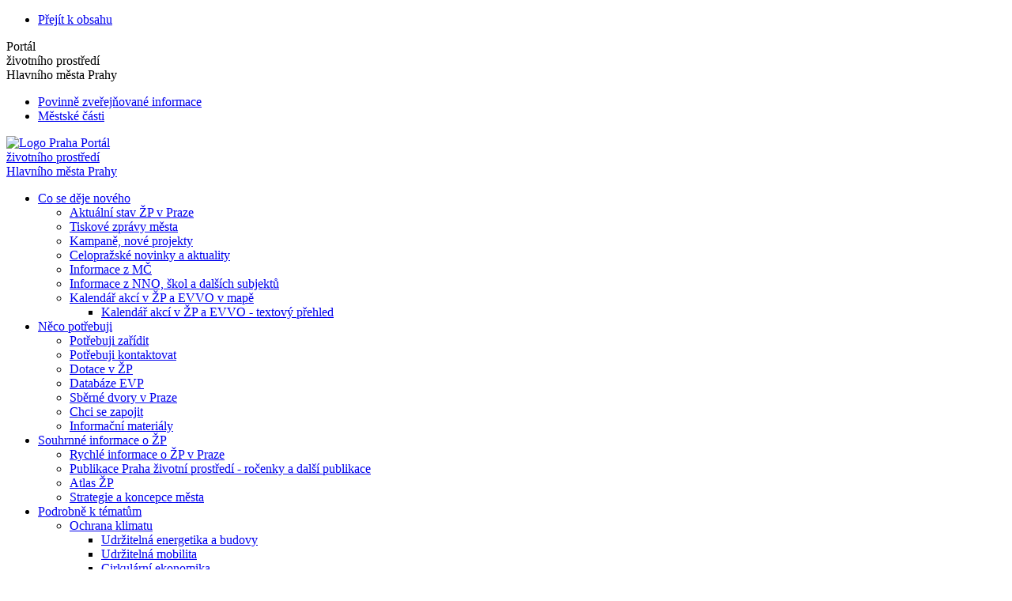

--- FILE ---
content_type: text/html;charset=UTF-8
request_url: https://praha.eu/web/portalzp/
body_size: 258418
content:
<!doctype html>
<html class="ltr" dir="ltr" lang="cs-CZ">
 <head>
<script type="text/javascript">
(function(){
window["loaderConfig"] = "/TSPD/?type=21";
})();

</script>

<script type="text/javascript" src="/TSPD/?type=18"></script>

<APM_DO_NOT_TOUCH>

<script type="text/javascript">
(function(){
window.juC=!!window.juC;try{(function(){(function lj(){var L=!1;function z(L){for(var z=0;L--;)z+=S(document.documentElement,null);return z}function S(L,z){var I="vi";z=z||new _;return Lj(L,function(L){L.setAttribute("data-"+I,z.o1());return S(L,z)},null)}function _(){this.jo=1;this.oL=0;this.lI=this.jo;this.IJ=null;this.o1=function(){this.IJ=this.oL+this.lI;if(!isFinite(this.IJ))return this.reset(),this.o1();this.oL=this.lI;this.lI=this.IJ;this.IJ=null;return this.lI};this.reset=function(){this.jo++;this.oL=0;this.lI=this.jo}}var I=!1;
function jj(L,z){var S=document.createElement(L);z=z||document.body;z.appendChild(S);S&&S.style&&(S.style.display="none")}function Jj(z,S){S=S||z;var _="|";function jj(L){L=L.split(_);var z=[];for(var S=0;S<L.length;++S){var I="",Jj=L[S].split(",");for(var Oj=0;Oj<Jj.length;++Oj)I+=Jj[Oj][Oj];z.push(I)}return z}var Jj=0,Lj="datalist,details,embed,figure,hrimg,strong,article,formaddress|audio,blockquote,area,source,input|canvas,form,link,tbase,option,details,article";Lj.split(_);Lj=jj(Lj);Lj=new RegExp(Lj.join(_),
"g");while(Lj.exec(z))Lj=new RegExp((""+new Date)[8],"g"),L&&(I=!0),++Jj;return S(Jj&&1)}function Lj(L,z,S){(S=S||I)&&jj("div",L);L=L.children;var _=0;for(var Jj in L){S=L[Jj];try{S instanceof HTMLElement&&(z(S),++_)}catch(Lj){}}return _}Jj(lj,z)})();var oj=34;
try{var zj,sj,_j=l(391)?1:0,jJ=l(24)?1:0,LJ=l(329)?1:0,oJ=l(589)?1:0,SJ=l(997)?0:1,_J=l(81)?1:0;for(var iJ=(l(855),0);iJ<sj;++iJ)_j+=(l(595),2),jJ+=l(178)?2:1,LJ+=l(970)?1:2,oJ+=l(410)?2:1,SJ+=(l(358),2),_J+=l(275)?3:1;zj=_j+jJ+LJ+oJ+SJ+_J;window.JI===zj&&(window.JI=++zj)}catch(jl){window.JI=zj}var Jl=!0;function O(J){var L=arguments.length,z=[],S=1;while(S<L)z[S-1]=arguments[S++]-J;return String.fromCharCode.apply(String,z)}
function Ll(J){var L=42;!J||document[Z(L,160,147,157,147,140,147,150,147,158,163,125,158,139,158,143)]&&document[O(L,160,147,157,147,140,147,150,147,158,163,125,158,139,158,143)]!==Z(L,160,147,157,147,140,150,143)||(Jl=!1);return Jl}function s(J,L){J+=L;return J.toString(36)}function ol(){}Ll(window[ol[Z(oj,144,131,143,135)]]===ol);Ll(typeof ie9rgb4!==s(1242178186165,oj));
Ll(RegExp("\x3c")[s(1372171,oj)](function(){return"\x3c"})&!RegExp(s(42855,oj))[s(1372171,oj)](function(){return"'x3'+'d';"}));
var zl=window[Z(oj,131,150,150,131,133,138,103,152,135,144,150)]||RegExp(O(oj,143,145,132,139,158,131,144,134,148,145,139,134),s(-16,oj))[s(1372171,oj)](window["\x6e\x61vi\x67a\x74\x6f\x72"]["\x75\x73e\x72A\x67\x65\x6et"]),Sl=+new Date+(l(300)?6E5:511249),_l,Il,JL,lL=window[Z(oj,149,135,150,118,139,143,135,145,151,150)],oL=zl?l(531)?3E4:43591:l(36)?6E3:5973;
document[Z(oj,131,134,134,103,152,135,144,150,110,139,149,150,135,144,135,148)]&&document[O(oj,131,134,134,103,152,135,144,150,110,139,149,150,135,144,135,148)](Z(oj,152,139,149,139,132,139,142,139,150,155,133,138,131,144,137,135),function(J){var L=29;document[O(L,147,134,144,134,127,134,137,134,145,150,112,145,126,145,130)]&&(document[O(L,147,134,144,134,127,134,137,134,145,150,112,145,126,145,130)]===s(1058781954,L)&&J[O(L,134,144,113,143,146,144,145,130,129)]?JL=!0:document[Z(L,147,134,144,134,
127,134,137,134,145,150,112,145,126,145,130)]===s(68616527637,L)&&(_l=+new Date,JL=!1,OL()))});function Z(J){var L=arguments.length,z=[];for(var S=1;S<L;++S)z.push(arguments[S]-J);return String.fromCharCode.apply(String,z)}function OL(){if(!document[O(28,141,145,129,142,149,111,129,136,129,127,144,139,142)])return!0;var J=+new Date;if(J>Sl&&(l(640)?6E5:618773)>J-_l)return Ll(!1);var L=Ll(Il&&!JL&&_l+oL<J);_l=J;Il||(Il=!0,lL(function(){Il=!1},l(501)?1:0));return L}OL();
var zL=[l(855)?19910153:17795081,l(745)?27611931586:2147483647,l(249)?1558153217:1756475797];function ZL(J){var L=98;J=typeof J===s(1743045578,L)?J:J[Z(L,214,209,181,214,212,203,208,201)](l(368)?36:48);var z=window[J];if(!z||!z[O(L,214,209,181,214,212,203,208,201)])return;var S=""+z;window[J]=function(J,L){Il=!1;return z(J,L)};window[J][Z(L,214,209,181,214,212,203,208,201)]=function(){return S}}for(var sL=(l(770),0);sL<zL[s(1294399171,oj)];++sL)ZL(zL[sL]);Ll(!1!==window[O(oj,140,151,101)]);
window.oi=window.oi||{};window.oi.So="08b6ec92a5194000cceff6573dd246cefd64feee6dc5b1da653412ef5de5d65ce57e4db5f525104efde5c1d06d596b817793da35dfb75fef242f96046d61508ebf98e25b43402a5d";function SL(J){var L=+new Date,z;!document[Z(38,151,155,139,152,159,121,139,146,139,137,154,149,152,103,146,146)]||L>Sl&&(l(554)?6E5:427012)>L-_l?z=Ll(!1):(z=Ll(Il&&!JL&&_l+oL<L),_l=L,Il||(Il=!0,lL(function(){Il=!1},l(242)?1:0)));return!(arguments[J]^z)}function l(J){return 757>J}(function iL(L){return L?0:iL(L)*iL(L)})(!0);})();}catch(x){}finally{ie9rgb4=void(0);};function ie9rgb4(a,b){return a>>b>>0};

})();

</script>
</APM_DO_NOT_TOUCH>

<script type="text/javascript" src="/TSPD/0891b1a351ab20005526b6c4cc1a30d25ae58b15ccee1a0ecdf8f47eebc310882f5e651617a55f88?type=9"></script>

  <title>Portál životního prostředí hlavního města Prahy - Portál životního prostředí - MHMP</title>
  <meta content="initial-scale=1.0, width=device-width" name="viewport">
  <meta name="ahrefs-site-verification" content="399b2d175e85f77b5c04fc0b2e428c63133732a3ed1695865999b464b949b02b">
  <meta content="text/html; charset=UTF-8" http-equiv="content-type">
  <script type="importmap">{"imports":{"react-dom":"/o/frontend-js-react-web/__liferay__/exports/react-dom.js","prop-types":"/o/frontend-js-react-web/__liferay__/exports/prop-types.js","react-dnd":"/o/frontend-js-react-web/__liferay__/exports/react-dnd.js","formik":"/o/frontend-js-react-web/__liferay__/exports/formik.js","react":"/o/frontend-js-react-web/__liferay__/exports/react.js","react-dnd-html5-backend":"/o/frontend-js-react-web/__liferay__/exports/react-dnd-html5-backend.js","classnames":"/o/frontend-js-react-web/__liferay__/exports/classnames.js"},"scopes":{}}</script>
  <script data-senna-track="temporary">var Liferay = window.Liferay || {};Liferay.Icons = Liferay.Icons || {};Liferay.Icons.basePath = '/o/icons';Liferay.Icons.spritemap = 'https://praha.eu/o/praha-theme/images/clay/icons.svg';Liferay.Icons.systemSpritemap = 'https://praha.eu/o/praha-theme/images/clay/icons.svg';</script>
  <link data-senna-track="permanent" href="/o/prg-fontawesome/css/fontawesome.min.css?&amp;mac=YH1ySn3SsAZ7WsCq6BL75a7iJAE=&amp;browserId=chrome&amp;languageId=cs_CZ&amp;minifierType=css&amp;themeId=portal_prahy_theme_WAR_prahatheme" rel="stylesheet" type="text/css">
  <link data-senna-track="permanent" href="/o/prg-fontawesome/css/solid.min.css?&amp;mac=bNum1Aq955j4CS6KBngBMTtWlVk=&amp;browserId=chrome&amp;languageId=cs_CZ&amp;minifierType=css&amp;themeId=portal_prahy_theme_WAR_prahatheme" rel="stylesheet" type="text/css">
  <link data-senna-track="permanent" href="/o/prg-fontawesome/css/regular.min.css?&amp;mac=kWnI7hWTxz2SEajGAoQ1B65dPfw=&amp;browserId=chrome&amp;languageId=cs_CZ&amp;minifierType=css&amp;themeId=portal_prahy_theme_WAR_prahatheme" rel="stylesheet" type="text/css">
  <link data-senna-track="permanent" href="/o/frontend-theme-font-awesome-web/css/main.css?&amp;mac=zhM/yFBF7JVabj8krPa8Nb25jYM=&amp;browserId=chrome&amp;languageId=cs_CZ&amp;minifierType=css&amp;themeId=portal_prahy_theme_WAR_prahatheme" rel="stylesheet" type="text/css">
  <link data-senna-track="temporary" href="https://praha.eu/web/portalzp/" rel="canonical">
  <link data-senna-track="temporary" href="https://praha.eu/web/portalzp/" hreflang="cs-CZ" rel="alternate">
  <meta property="og:locale" content="cs_CZ">
  <meta property="og:locale:alternate" content="cs_CZ">
  <meta property="og:site_name" content="Portál životního prostředí">
  <meta property="og:title" content="Portál životního prostředí hlavního města Prahy - Portál životního prostředí - MHMP">
  <meta property="og:type" content="website">
  <meta property="og:url" content="https://praha.eu/web/portalzp">
  <meta property="og:image" content="https://praha.eu/o/adaptive-media/image/14184765/Preview-1000x0/logo_mhmp.png">
  <meta property="og:image:alt" content="Hlavní město Praha">
  <meta property="og:image:type" content="image/png">
  <meta property="og:image:url" content="https://praha.eu/o/adaptive-media/image/14184765/Preview-1000x0/logo_mhmp.png">
  <meta property="og:image:height" content="690">
  <meta property="og:image:width" content="690">
  <link href="https://praha.eu/o/praha-theme/images/favicon.ico" rel="icon">
  <link class="lfr-css-file" data-senna-track="temporary" href="https://praha.eu/o/praha-theme/css/clay.css?browserId=chrome&amp;themeId=portal_prahy_theme_WAR_prahatheme&amp;minifierType=css&amp;languageId=cs_CZ&amp;t=1754907628000" id="liferayAUICSS" rel="stylesheet" type="text/css">
  <link href="/combo?browserId=chrome&amp;minifierType=css&amp;themeId=portal_prahy_theme_WAR_prahatheme&amp;languageId=cs_CZ&amp;com_liferay_asset_publisher_web_portlet_AssetPublisherPortlet_INSTANCE_fqoe:%2Fo%2Fasset-publisher-web%2Fcss%2Fmain.css&amp;com_liferay_portal_search_web_search_bar_portlet_SearchBarPortlet_INSTANCE_templateSearch:%2Fo%2Fportal-search-web%2Fcss%2Fmain.css&amp;com_liferay_product_navigation_product_menu_web_portlet_ProductMenuPortlet:%2Fo%2Fproduct-navigation-product-menu-web%2Fcss%2Fmain.css&amp;com_liferay_product_navigation_user_personal_bar_web_portlet_ProductNavigationUserPersonalBarPortlet:%2Fo%2Fcom.liferay.product.navigation.user.personal.bar.web%2Fcss%2Fmain.css&amp;com_liferay_site_navigation_menu_web_portlet_SiteNavigationMenuPortlet:%2Fo%2Fsite-navigation-menu-web%2Fcss%2Fmain.css&amp;t=1754907628000" rel="stylesheet" type="text/css" data-senna-track="temporary" id="b203241b">
  <script data-senna-track="temporary" type="text/javascript">
	// <![CDATA[
		var Liferay = Liferay || {};

		Liferay.Browser = {
			acceptsGzip: function() {
				return false;
			},

			

			getMajorVersion: function() {
				return 131.0;
			},

			getRevision: function() {
				return '537.36';
			},
			getVersion: function() {
				return '131.0';
			},

			

			isAir: function() {
				return false;
			},
			isChrome: function() {
				return true;
			},
			isEdge: function() {
				return false;
			},
			isFirefox: function() {
				return false;
			},
			isGecko: function() {
				return true;
			},
			isIe: function() {
				return false;
			},
			isIphone: function() {
				return false;
			},
			isLinux: function() {
				return false;
			},
			isMac: function() {
				return true;
			},
			isMobile: function() {
				return false;
			},
			isMozilla: function() {
				return false;
			},
			isOpera: function() {
				return false;
			},
			isRtf: function() {
				return true;
			},
			isSafari: function() {
				return true;
			},
			isSun: function() {
				return false;
			},
			isWebKit: function() {
				return true;
			},
			isWindows: function() {
				return false;
			}
		};

		Liferay.Data = Liferay.Data || {};

		Liferay.Data.ICONS_INLINE_SVG = true;

		Liferay.Data.NAV_SELECTOR = '#navigation';

		Liferay.Data.NAV_SELECTOR_MOBILE = '#navigationCollapse';

		Liferay.Data.isCustomizationView = function() {
			return false;
		};

		Liferay.Data.notices = [
			
		];

		(function () {
			var available = {};

			var direction = {};

			

				available['cs_CZ'] = 'čeština\x20\x28Česko\x29';
				direction['cs_CZ'] = 'ltr';

			

				available['en_US'] = 'angličtina\x20\x28Spojené\x20státy\x29';
				direction['en_US'] = 'ltr';

			

			Liferay.Language = {
				available,
				direction,
				get: function(key) {
					return key;
				}
			};
		})();

		var featureFlags = {"LPS-159928":"false","LPS-165493":"false","COMMERCE-9410":"false","LRAC-10632":"false","LPS-158776":"false","LPS-114786":"false","COMMERCE-8087":"false","LPS-153324":"false","LRAC-10757":"false","LPS-161364":"false","LPS-156421":"false","LPS-157670":"false","COMMERCE-5898":"false","LPS-166918":"false","LPS-155692":"false","LPS-166036":"false","LPS-162133":"false","LPS-144527":"false","COMMERCE-8949":"false","LPS-163688":"false","LPS-145112":"false","LPS-165482":"false","LPS-163118":"false","LPS-155284":"false","LPS-162964":"false","LPS-162966":"false","LPS-158675":"false","LPS-159643":"false","LPS-135430":"false","LPS-164948":"false","LPS-142518":"false","LPS-165476":"false","LPS-167932":"false","LPS-125653":"false","LPS-162765":"false"};

		Liferay.FeatureFlags = Object.keys(featureFlags).reduce(
			(acc, key) => ({
				...acc, [key]: featureFlags[key] === 'true'
			}), {}
		);

		Liferay.PortletKeys = {
			DOCUMENT_LIBRARY: 'com_liferay_document_library_web_portlet_DLPortlet',
			DYNAMIC_DATA_MAPPING: 'com_liferay_dynamic_data_mapping_web_portlet_DDMPortlet',
			ITEM_SELECTOR: 'com_liferay_item_selector_web_portlet_ItemSelectorPortlet'
		};

		Liferay.PropsValues = {
			JAVASCRIPT_SINGLE_PAGE_APPLICATION_TIMEOUT: 0,
			UPLOAD_SERVLET_REQUEST_IMPL_MAX_SIZE: 10485760000
		};

		Liferay.ThemeDisplay = {

			

			
				getLayoutId: function() {
					return '25';
				},

				

				getLayoutRelativeControlPanelURL: function() {
					return '/group/portalzp/~/control_panel/manage';
				},

				getLayoutRelativeURL: function() {
					return '/web/portalzp/home';
				},
				getLayoutURL: function() {
					return 'https://praha.eu/web/portalzp/home';
				},
				getParentLayoutId: function() {
					return '0';
				},
				isControlPanel: function() {
					return false;
				},
				isPrivateLayout: function() {
					return 'false';
				},
				isVirtualLayout: function() {
					return false;
				},
			

			getBCP47LanguageId: function() {
				return 'cs-CZ';
			},
			getCanonicalURL: function() {

				

				return 'https\x3a\x2f\x2fpraha\x2eeu\x2fweb\x2fportalzp';
			},
			getCDNBaseURL: function() {
				return 'https://praha.eu';
			},
			getCDNDynamicResourcesHost: function() {
				return '';
			},
			getCDNHost: function() {
				return '';
			},
			getCompanyGroupId: function() {
				return '20123';
			},
			getCompanyId: function() {
				return '20097';
			},
			getDefaultLanguageId: function() {
				return 'cs_CZ';
			},
			getDoAsUserIdEncoded: function() {
				return '';
			},
			getLanguageId: function() {
				return 'cs_CZ';
			},
			getParentGroupId: function() {
				return '42400';
			},
			getPathContext: function() {
				return '';
			},
			getPathImage: function() {
				return '/image';
			},
			getPathJavaScript: function() {
				return '/o/frontend-js-web';
			},
			getPathMain: function() {
				return '/c';
			},
			getPathThemeImages: function() {
				return 'https://praha.eu/o/praha-theme/images';
			},
			getPathThemeRoot: function() {
				return '/o/praha-theme';
			},
			getPlid: function() {
				return '611';
			},
			getPortalURL: function() {
				return 'https://praha.eu';
			},
			getRealUserId: function() {
				return '20101';
			},
			getRemoteAddr: function() {
				return '127.0.0.1';
			},
			getRemoteHost: function() {
				return '127.0.0.1';
			},
			getScopeGroupId: function() {
				return '42400';
			},
			getScopeGroupIdOrLiveGroupId: function() {
				return '42400';
			},
			getSessionId: function() {
				return '';
			},
			getSiteAdminURL: function() {
				return 'https://praha.eu/group/portalzp/~/control_panel/manage?p_p_lifecycle=0&p_p_state=maximized&p_p_mode=view';
			},
			getSiteGroupId: function() {
				return '42400';
			},
			getURLControlPanel: function() {
				return '/group/control_panel?refererPlid=611';
			},
			getURLHome: function() {
				return 'https\x3a\x2f\x2fpraha\x2eeu\x2fweb\x2fguest';
			},
			getUserEmailAddress: function() {
				return '';
			},
			getUserId: function() {
				return '20101';
			},
			getUserName: function() {
				return '';
			},
			isAddSessionIdToURL: function() {
				return false;
			},
			isImpersonated: function() {
				return false;
			},
			isSignedIn: function() {
				return false;
			},

			isStagedPortlet: function() {
				
					
						return false;
					
				
			},

			isStateExclusive: function() {
				return false;
			},
			isStateMaximized: function() {
				return false;
			},
			isStatePopUp: function() {
				return false;
			}
		};

		var themeDisplay = Liferay.ThemeDisplay;

		Liferay.AUI = {

			

			getCombine: function() {
				return true;
			},
			getComboPath: function() {
				return '/combo/?browserId=chrome&minifierType=&languageId=cs_CZ&t=1754907569697&';
			},
			getDateFormat: function() {
				return '%d.%m.%Y';
			},
			getEditorCKEditorPath: function() {
				return '/o/frontend-editor-ckeditor-web';
			},
			getFilter: function() {
				var filter = 'raw';

				
					
						filter = 'min';
					
					

				return filter;
			},
			getFilterConfig: function() {
				var instance = this;

				var filterConfig = null;

				if (!instance.getCombine()) {
					filterConfig = {
						replaceStr: '.js' + instance.getStaticResourceURLParams(),
						searchExp: '\\.js$'
					};
				}

				return filterConfig;
			},
			getJavaScriptRootPath: function() {
				return '/o/frontend-js-web';
			},
			getPortletRootPath: function() {
				return '/html/portlet';
			},
			getStaticResourceURLParams: function() {
				return '?browserId=chrome&minifierType=&languageId=cs_CZ&t=1754907569697';
			}
		};

		Liferay.authToken = 'IGCHT2YS';

		

		Liferay.currentURL = '\x2fweb\x2fportalzp\x2f';
		Liferay.currentURLEncoded = '\x252Fweb\x252Fportalzp\x252F';
	// ]]>
</script>
  <script data-senna-track="temporary" type="text/javascript">window.__CONFIG__= {basePath: '',combine: true, defaultURLParams: null, explainResolutions: false, exposeGlobal: false, logLevel: 'warn', moduleType: 'module', namespace:'Liferay', reportMismatchedAnonymousModules: 'warn', resolvePath: '/o/js_resolve_modules', url: '/combo/?browserId=chrome&minifierType=js&languageId=cs_CZ&t=1754907569697&', waitTimeout: 7000};</script>
  <script data-senna-track="permanent" src="/o/frontend-js-loader-modules-extender/loader.js?&amp;mac=kuyYLzgmJRuntKLenfFpZdHstco=&amp;browserId=chrome&amp;languageId=cs_CZ&amp;minifierType=js" type="text/javascript"></script>
  <script data-senna-track="permanent" src="/combo?browserId=chrome&amp;minifierType=js&amp;languageId=cs_CZ&amp;t=1754907569697&amp;/o/frontend-js-aui-web/aui/aui/aui-min.js&amp;/o/frontend-js-aui-web/liferay/modules.js&amp;/o/frontend-js-aui-web/liferay/aui_sandbox.js&amp;/o/frontend-js-aui-web/aui/attribute-base/attribute-base-min.js&amp;/o/frontend-js-aui-web/aui/attribute-complex/attribute-complex-min.js&amp;/o/frontend-js-aui-web/aui/attribute-core/attribute-core-min.js&amp;/o/frontend-js-aui-web/aui/attribute-observable/attribute-observable-min.js&amp;/o/frontend-js-aui-web/aui/attribute-extras/attribute-extras-min.js&amp;/o/frontend-js-aui-web/aui/event-custom-base/event-custom-base-min.js&amp;/o/frontend-js-aui-web/aui/event-custom-complex/event-custom-complex-min.js&amp;/o/frontend-js-aui-web/aui/oop/oop-min.js&amp;/o/frontend-js-aui-web/aui/aui-base-lang/aui-base-lang-min.js&amp;/o/frontend-js-aui-web/liferay/dependency.js&amp;/o/frontend-js-aui-web/liferay/util.js&amp;/o/frontend-js-web/liferay/dom_task_runner.js&amp;/o/frontend-js-web/liferay/events.js&amp;/o/frontend-js-web/liferay/lazy_load.js&amp;/o/frontend-js-web/liferay/liferay.js&amp;/o/frontend-js-web/liferay/global.bundle.js&amp;/o/frontend-js-web/liferay/portlet.js&amp;/o/frontend-js-web/liferay/workflow.js&amp;/o/frontend-js-module-launcher/webpack_federation.js&amp;/o/oauth2-provider-web/js/liferay.js" type="text/javascript"></script>
  <script data-senna-track="temporary" type="text/javascript">window.Liferay = Liferay || {}; window.Liferay.OAuth2 = {getAuthorizeURL: function() {return 'https://praha.eu/o/oauth2/authorize';}, getBuiltInRedirectURL: function() {return 'https://praha.eu/o/oauth2/redirect';}, getIntrospectURL: function() { return 'https://praha.eu/o/oauth2/introspect';}, getTokenURL: function() {return 'https://praha.eu/o/oauth2/token';}, getUserAgentApplication: function(externalReferenceCode) {return Liferay.OAuth2._userAgentApplications[externalReferenceCode];}, _userAgentApplications: {}}</script>
  <script data-senna-track="temporary" type="text/javascript">try {var MODULE_MAIN='staging-taglib@7.0.27/index';var MODULE_PATH='/o/staging-taglib';AUI().applyConfig({groups:{stagingTaglib:{base:MODULE_PATH+"/",combine:Liferay.AUI.getCombine(),filter:Liferay.AUI.getFilterConfig(),modules:{"liferay-export-import-management-bar-button":{path:"export_import_entity_management_bar_button/js/main.js",requires:["aui-component","liferay-search-container","liferay-search-container-select"]}},root:MODULE_PATH+"/"}}});
} catch(error) {console.error(error);}try {var MODULE_MAIN='layout-taglib@11.3.0/index';var MODULE_PATH='/o/layout-taglib';AUI().applyConfig({groups:{"layout-taglib":{base:MODULE_PATH+"/",combine:Liferay.AUI.getCombine(),filter:Liferay.AUI.getFilterConfig(),modules:{"liferay-layouts-tree":{path:"layouts_tree/js/layouts_tree.js",requires:["aui-tree-view"]},"liferay-layouts-tree-check-content-display-page":{path:"layouts_tree/js/layouts_tree_check_content_display_page.js",requires:["aui-component","plugin"]},"liferay-layouts-tree-node-radio":{path:"layouts_tree/js/layouts_tree_node_radio.js",requires:["aui-tree-node"]},"liferay-layouts-tree-node-task":{path:"layouts_tree/js/layouts_tree_node_task.js",requires:["aui-tree-node"]},"liferay-layouts-tree-radio":{path:"layouts_tree/js/layouts_tree_radio.js",requires:["aui-tree-node","liferay-layouts-tree-node-radio"]},"liferay-layouts-tree-selectable":{path:"layouts_tree/js/layouts_tree_selectable.js",requires:["liferay-layouts-tree-node-task"]},"liferay-layouts-tree-state":{path:"layouts_tree/js/layouts_tree_state.js",requires:["aui-base"]}},root:MODULE_PATH+"/"}}});
} catch(error) {console.error(error);}try {var MODULE_MAIN='frontend-editor-alloyeditor-web@5.0.35/index';var MODULE_PATH='/o/frontend-editor-alloyeditor-web';AUI().applyConfig({groups:{alloyeditor:{base:MODULE_PATH+"/js/",combine:Liferay.AUI.getCombine(),filter:Liferay.AUI.getFilterConfig(),modules:{"liferay-alloy-editor":{path:"alloyeditor.js",requires:["aui-component","liferay-portlet-base","timers"]},"liferay-alloy-editor-source":{path:"alloyeditor_source.js",requires:["aui-debounce","liferay-fullscreen-source-editor","liferay-source-editor","plugin"]}},root:MODULE_PATH+"/js/"}}});
} catch(error) {console.error(error);}try {var MODULE_MAIN='invitation-invite-members-web@5.0.24/index';var MODULE_PATH='/o/invitation-invite-members-web';AUI().applyConfig({groups:{"invite-members":{base:MODULE_PATH+"/invite_members/js/",combine:Liferay.AUI.getCombine(),filter:Liferay.AUI.getFilterConfig(),modules:{"liferay-portlet-invite-members":{path:"main.js",requires:["aui-base","autocomplete-base","datasource-io","datatype-number","liferay-portlet-base","liferay-util-window","node-core"]}},root:MODULE_PATH+"/invite_members/js/"}}});
} catch(error) {console.error(error);}try {var MODULE_MAIN='@liferay/frontend-js-state-web@1.0.14/index';var MODULE_PATH='/o/frontend-js-state-web';AUI().applyConfig({groups:{state:{mainModule:MODULE_MAIN}}});
} catch(error) {console.error(error);}try {var MODULE_MAIN='@liferay/frontend-js-react-web@5.0.22/index';var MODULE_PATH='/o/frontend-js-react-web';AUI().applyConfig({groups:{react:{mainModule:MODULE_MAIN}}});
} catch(error) {console.error(error);}try {var MODULE_MAIN='contacts-web@5.0.44/index';var MODULE_PATH='/o/contacts-web';AUI().applyConfig({groups:{contactscenter:{base:MODULE_PATH+"/js/",combine:Liferay.AUI.getCombine(),filter:Liferay.AUI.getFilterConfig(),modules:{"liferay-contacts-center":{path:"main.js",requires:["aui-io-plugin-deprecated","aui-toolbar","autocomplete-base","datasource-io","json-parse","liferay-portlet-base","liferay-util-window"]}},root:MODULE_PATH+"/js/"}}});
} catch(error) {console.error(error);}try {var MODULE_MAIN='frontend-js-components-web@2.0.42/index';var MODULE_PATH='/o/frontend-js-components-web';AUI().applyConfig({groups:{components:{mainModule:MODULE_MAIN}}});
} catch(error) {console.error(error);}try {var MODULE_MAIN='exportimport-web@5.0.53/index';var MODULE_PATH='/o/exportimport-web';AUI().applyConfig({groups:{exportimportweb:{base:MODULE_PATH+"/",combine:Liferay.AUI.getCombine(),filter:Liferay.AUI.getFilterConfig(),modules:{"liferay-export-import-export-import":{path:"js/main.js",requires:["aui-datatype","aui-dialog-iframe-deprecated","aui-modal","aui-parse-content","aui-toggler","aui-tree-view","liferay-portlet-base","liferay-util-window"]}},root:MODULE_PATH+"/"}}});
} catch(error) {console.error(error);}try {var MODULE_MAIN='dynamic-data-mapping-web@5.0.68/index';var MODULE_PATH='/o/dynamic-data-mapping-web';!function(){const a=Liferay.AUI;AUI().applyConfig({groups:{ddm:{base:MODULE_PATH+"/js/",combine:Liferay.AUI.getCombine(),filter:a.getFilterConfig(),modules:{"liferay-ddm-form":{path:"ddm_form.js",requires:["aui-base","aui-datatable","aui-datatype","aui-image-viewer","aui-parse-content","aui-set","aui-sortable-list","json","liferay-form","liferay-layouts-tree","liferay-layouts-tree-radio","liferay-layouts-tree-selectable","liferay-map-base","liferay-translation-manager","liferay-util-window"]},"liferay-portlet-dynamic-data-mapping":{condition:{trigger:"liferay-document-library"},path:"main.js",requires:["arraysort","aui-form-builder-deprecated","aui-form-validator","aui-map","aui-text-unicode","json","liferay-menu","liferay-translation-manager","liferay-util-window","text"]},"liferay-portlet-dynamic-data-mapping-custom-fields":{condition:{trigger:"liferay-document-library"},path:"custom_fields.js",requires:["liferay-portlet-dynamic-data-mapping"]}},root:MODULE_PATH+"/js/"}}})}();
} catch(error) {console.error(error);}try {var MODULE_MAIN='@liferay/frontend-taglib@9.3.2/index';var MODULE_PATH='/o/frontend-taglib';AUI().applyConfig({groups:{"frontend-taglib":{base:MODULE_PATH+"/",combine:Liferay.AUI.getCombine(),filter:Liferay.AUI.getFilterConfig(),modules:{"liferay-management-bar":{path:"management_bar/js/management_bar.js",requires:["aui-component","liferay-portlet-base"]},"liferay-sidebar-panel":{path:"sidebar_panel/js/sidebar_panel.js",requires:["aui-base","aui-debounce","aui-parse-content","liferay-portlet-base"]}},root:MODULE_PATH+"/"}}});
} catch(error) {console.error(error);}try {var MODULE_MAIN='portal-search-web@6.0.78/index';var MODULE_PATH='/o/portal-search-web';AUI().applyConfig({groups:{search:{base:MODULE_PATH+"/js/",combine:Liferay.AUI.getCombine(),filter:Liferay.AUI.getFilterConfig(),modules:{"liferay-search-bar":{path:"search_bar.js",requires:[]},"liferay-search-custom-filter":{path:"custom_filter.js",requires:[]},"liferay-search-facet-util":{path:"facet_util.js",requires:[]},"liferay-search-modified-facet":{path:"modified_facet.js",requires:["aui-form-validator","liferay-search-facet-util"]},"liferay-search-modified-facet-configuration":{path:"modified_facet_configuration.js",requires:["aui-node"]},"liferay-search-sort-configuration":{path:"sort_configuration.js",requires:["aui-node"]},"liferay-search-sort-util":{path:"sort_util.js",requires:[]}},root:MODULE_PATH+"/js/"}}});
} catch(error) {console.error(error);}try {var MODULE_MAIN='journal-web@5.0.107/index';var MODULE_PATH='/o/journal-web';AUI().applyConfig({groups:{journal:{base:MODULE_PATH+"/js/",combine:Liferay.AUI.getCombine(),filter:Liferay.AUI.getFilterConfig(),modules:{"liferay-journal-navigation":{path:"navigation.js",requires:["aui-component","liferay-portlet-base","liferay-search-container"]},"liferay-portlet-journal":{path:"main.js",requires:["aui-base","aui-dialog-iframe-deprecated","liferay-portlet-base","liferay-util-window"]}},root:MODULE_PATH+"/js/"}}});
} catch(error) {console.error(error);}try {var MODULE_MAIN='product-navigation-taglib@6.0.37/index';var MODULE_PATH='/o/product-navigation-taglib';AUI().applyConfig({groups:{controlmenu:{base:MODULE_PATH+"/",combine:Liferay.AUI.getCombine(),filter:Liferay.AUI.getFilterConfig(),modules:{"liferay-product-navigation-control-menu":{path:"control_menu/js/product_navigation_control_menu.js",requires:["aui-node","event-touch"]}},root:MODULE_PATH+"/"}}});
} catch(error) {console.error(error);}try {var MODULE_MAIN='segments-simulation-web@3.0.23/index';var MODULE_PATH='/o/segments-simulation-web';AUI().applyConfig({groups:{segmentssimulation:{base:MODULE_PATH+"/js/",combine:Liferay.AUI.getCombine(),filter:Liferay.AUI.getFilterConfig(),modules:{"liferay-portlet-segments-simulation":{path:"main.js",requires:["aui-base","liferay-portlet-base"]}},root:MODULE_PATH+"/js/"}}});
} catch(error) {console.error(error);}try {var MODULE_MAIN='product-navigation-simulation-device@6.0.27/index';var MODULE_PATH='/o/product-navigation-simulation-device';AUI().applyConfig({groups:{"navigation-simulation-device":{base:MODULE_PATH+"/js/",combine:Liferay.AUI.getCombine(),filter:Liferay.AUI.getFilterConfig(),modules:{"liferay-product-navigation-simulation-device":{path:"product_navigation_simulation_device.js",requires:["aui-dialog-iframe-deprecated","aui-event-input","aui-modal","liferay-portlet-base","liferay-product-navigation-control-menu","liferay-util-window","liferay-widget-size-animation-plugin"]}},root:MODULE_PATH+"/js/"}}});
} catch(error) {console.error(error);}try {var MODULE_MAIN='portal-workflow-task-web@5.0.49/index';var MODULE_PATH='/o/portal-workflow-task-web';AUI().applyConfig({groups:{workflowtasks:{base:MODULE_PATH+"/js/",combine:Liferay.AUI.getCombine(),filter:Liferay.AUI.getFilterConfig(),modules:{"liferay-workflow-tasks":{path:"main.js",requires:["liferay-util-window"]}},root:MODULE_PATH+"/js/"}}});
} catch(error) {console.error(error);}try {var MODULE_MAIN='commerce-product-content-web@4.0.75/index';var MODULE_PATH='/o/commerce-product-content-web';AUI().applyConfig({groups:{productcontent:{base:MODULE_PATH+"/js/",combine:Liferay.AUI.getCombine(),modules:{"liferay-commerce-product-content":{path:"product_content.js",requires:["aui-base","aui-io-request","aui-parse-content","liferay-portlet-base","liferay-portlet-url"]}},root:MODULE_PATH+"/js/"}}});
} catch(error) {console.error(error);}try {var MODULE_MAIN='commerce-frontend-impl@4.0.32/index';var MODULE_PATH='/o/commerce-frontend-impl';AUI().applyConfig({groups:{commercefrontend:{base:MODULE_PATH+"/js/",combine:Liferay.AUI.getCombine(),modules:{"liferay-commerce-frontend-asset-categories-selector":{path:"liferay_commerce_frontend_asset_categories_selector.js",requires:["aui-tree","liferay-commerce-frontend-asset-tag-selector"]},"liferay-commerce-frontend-asset-tag-selector":{path:"liferay_commerce_frontend_asset_tag_selector.js",requires:["aui-io-plugin-deprecated","aui-live-search-deprecated","aui-template-deprecated","aui-textboxlist-deprecated","datasource-cache","liferay-service-datasource"]},"liferay-commerce-frontend-management-bar-state":{condition:{trigger:"liferay-management-bar"},path:"management_bar_state.js",requires:["liferay-management-bar"]}},root:MODULE_PATH+"/js/"}}});
} catch(error) {console.error(error);}try {var MODULE_MAIN='calendar-web@5.0.59/index';var MODULE_PATH='/o/calendar-web';AUI().applyConfig({groups:{calendar:{base:MODULE_PATH+"/js/",combine:Liferay.AUI.getCombine(),filter:Liferay.AUI.getFilterConfig(),modules:{"liferay-calendar-a11y":{path:"calendar_a11y.js",requires:["calendar"]},"liferay-calendar-container":{path:"calendar_container.js",requires:["aui-alert","aui-base","aui-component","liferay-portlet-base"]},"liferay-calendar-date-picker-sanitizer":{path:"date_picker_sanitizer.js",requires:["aui-base"]},"liferay-calendar-interval-selector":{path:"interval_selector.js",requires:["aui-base","liferay-portlet-base"]},"liferay-calendar-interval-selector-scheduler-event-link":{path:"interval_selector_scheduler_event_link.js",requires:["aui-base","liferay-portlet-base"]},"liferay-calendar-list":{path:"calendar_list.js",requires:["aui-template-deprecated","liferay-scheduler"]},"liferay-calendar-message-util":{path:"message_util.js",requires:["liferay-util-window"]},"liferay-calendar-recurrence-converter":{path:"recurrence_converter.js",requires:[]},"liferay-calendar-recurrence-dialog":{path:"recurrence.js",requires:["aui-base","liferay-calendar-recurrence-util"]},"liferay-calendar-recurrence-util":{path:"recurrence_util.js",requires:["aui-base","liferay-util-window"]},"liferay-calendar-reminders":{path:"calendar_reminders.js",requires:["aui-base"]},"liferay-calendar-remote-services":{path:"remote_services.js",requires:["aui-base","aui-component","liferay-calendar-util","liferay-portlet-base"]},"liferay-calendar-session-listener":{path:"session_listener.js",requires:["aui-base","liferay-scheduler"]},"liferay-calendar-simple-color-picker":{path:"simple_color_picker.js",requires:["aui-base","aui-template-deprecated"]},"liferay-calendar-simple-menu":{path:"simple_menu.js",requires:["aui-base","aui-template-deprecated","event-outside","event-touch","widget-modality","widget-position","widget-position-align","widget-position-constrain","widget-stack","widget-stdmod"]},"liferay-calendar-util":{path:"calendar_util.js",requires:["aui-datatype","aui-io","aui-scheduler","aui-toolbar","autocomplete","autocomplete-highlighters"]},"liferay-scheduler":{path:"scheduler.js",requires:["async-queue","aui-datatype","aui-scheduler","dd-plugin","liferay-calendar-a11y","liferay-calendar-message-util","liferay-calendar-recurrence-converter","liferay-calendar-recurrence-util","liferay-calendar-util","liferay-scheduler-event-recorder","liferay-scheduler-models","promise","resize-plugin"]},"liferay-scheduler-event-recorder":{path:"scheduler_event_recorder.js",requires:["dd-plugin","liferay-calendar-util","resize-plugin"]},"liferay-scheduler-models":{path:"scheduler_models.js",requires:["aui-datatype","dd-plugin","liferay-calendar-util"]}},root:MODULE_PATH+"/js/"}}});
} catch(error) {console.error(error);}try {var MODULE_MAIN='staging-processes-web@5.0.36/index';var MODULE_PATH='/o/staging-processes-web';AUI().applyConfig({groups:{stagingprocessesweb:{base:MODULE_PATH+"/",combine:Liferay.AUI.getCombine(),filter:Liferay.AUI.getFilterConfig(),modules:{"liferay-staging-processes-export-import":{path:"js/main.js",requires:["aui-datatype","aui-dialog-iframe-deprecated","aui-modal","aui-parse-content","aui-toggler","aui-tree-view","liferay-portlet-base","liferay-util-window"]}},root:MODULE_PATH+"/"}}});
} catch(error) {console.error(error);}try {var MODULE_MAIN='item-selector-taglib@5.2.27/index.es';var MODULE_PATH='/o/item-selector-taglib';AUI().applyConfig({groups:{"item-selector-taglib":{base:MODULE_PATH+"/",combine:Liferay.AUI.getCombine(),filter:Liferay.AUI.getFilterConfig(),modules:{"liferay-image-selector":{path:"image_selector/js/image_selector.js",requires:["aui-base","liferay-item-selector-dialog","liferay-portlet-base","uploader"]}},root:MODULE_PATH+"/"}}});
} catch(error) {console.error(error);}try {var MODULE_MAIN='@liferay/document-library-web@6.0.119/document_library/js/index';var MODULE_PATH='/o/document-library-web';AUI().applyConfig({groups:{dl:{base:MODULE_PATH+"/document_library/js/legacy/",combine:Liferay.AUI.getCombine(),filter:Liferay.AUI.getFilterConfig(),modules:{"document-library-upload-component":{path:"DocumentLibraryUpload.js",requires:["aui-component","aui-data-set-deprecated","aui-overlay-manager-deprecated","aui-overlay-mask-deprecated","aui-parse-content","aui-progressbar","aui-template-deprecated","liferay-search-container","querystring-parse-simple","uploader"]}},root:MODULE_PATH+"/document_library/js/legacy/"}}});
} catch(error) {console.error(error);}</script>
  <script data-senna-track="temporary" type="text/javascript">
	// <![CDATA[
		
			
				
		

		

		
	// ]]>
</script> <!-- Privacy-friendly analytics by Plausible -->
  <script async src="https://plausible.io/js/pa-HXzAi5WYGdVWPOqvp-D9b.js"></script>
  <script>
  window.plausible=window.plausible||function(){(plausible.q=plausible.q||[]).push(arguments)},plausible.init=plausible.init||function(i){plausible.o=i||{}};
  plausible.init()
</script>
  <link class="lfr-css-file" data-senna-track="temporary" href="https://praha.eu/o/praha-theme/css/main.css?browserId=chrome&amp;themeId=portal_prahy_theme_WAR_prahatheme&amp;minifierType=css&amp;languageId=cs_CZ&amp;t=1754907628000" id="liferayThemeCSS" rel="stylesheet" type="text/css">
  <style data-senna-track="temporary" type="text/css">
		.slider__inner {
    align-items: unset; 
}
@media screen and (max-width: 767px) {
    .grid-3-cards .box-basic.mobile--dropdown .box-basic__body,
    .grid-3-cards .box-basic.mobile--dropdown .box-line {
      display: none;
    }
  
    .grid-3-cards .box-basic.mobile--dropdown {
      padding: 0;
      margin: 0;
    }
  
    .grid-3-cards .box-basic.mobile--dropdown {
      min-height: 0;
      margin-bottom: 0;
    }
  
    .grid-3-cards .box-basic.mobile--dropdown:hover {
      bottom: unset;
    }
  
    .grid-3-cards .box-basic.mobile--dropdown .box-basic__header {
      display: flex;
      width: 100%;
      height: 56px;
      padding: 0 0 0 1.7rem;
      justify-content: space-between;
      align-items: center;
      border: none;
      margin-bottom: 0;
    }
    .grid-3-cards .box-basic.mobile--dropdown .box-basic__title {
    margin-right: auto;
    font-family: var(--prg-font-secondary);
    font-weight: 400;
    font-size: 1.4rem;
    line-height: 20px;
  }

  .grid-3-cards .box-basic.mobile--dropdown .box-basic__picture {
    margin-right: 1.6rem;
  }
}
	</style>
  <style data-senna-track="temporary" type="text/css">

		

			

		

			

		

			

		

			

		

			

		

			

		

			

		

			

		

			

		

			

		

			

		

			

		

	</style>
  <link href="/o/commerce-frontend-js/styles/main.css" rel="stylesheet" type="text/css">
  <style data-senna-track="temporary" type="text/css">
</style>
  <script>
Liferay.Loader.require(
'@liferay/frontend-js-state-web@1.0.14',
function(FrontendJsState) {
try {
} catch (err) {
	console.error(err);
}
});

</script>
  <link data-senna-track="temporary" href="/o/layout-common-styles/main.css?plid=611&amp;segmentsExperienceId=8183387&amp;t=1725538888866" rel="stylesheet" type="text/css">
  <script data-senna-track="temporary" type="text/javascript">
	if (window.Analytics) {
		window._com_liferay_document_library_analytics_isViewFileEntry = false;
	}
</script>
  <script type="text/javascript">
Liferay.on(
	'ddmFieldBlur', function(event) {
		if (window.Analytics) {
			Analytics.send(
				'fieldBlurred',
				'Form',
				{
					fieldName: event.fieldName,
					focusDuration: event.focusDuration,
					formId: event.formId,
					page: event.page
				}
			);
		}
	}
);

Liferay.on(
	'ddmFieldFocus', function(event) {
		if (window.Analytics) {
			Analytics.send(
				'fieldFocused',
				'Form',
				{
					fieldName: event.fieldName,
					formId: event.formId,
					page: event.page
				}
			);
		}
	}
);

Liferay.on(
	'ddmFormPageShow', function(event) {
		if (window.Analytics) {
			Analytics.send(
				'pageViewed',
				'Form',
				{
					formId: event.formId,
					page: event.page,
					title: event.title
				}
			);
		}
	}
);

Liferay.on(
	'ddmFormSubmit', function(event) {
		if (window.Analytics) {
			Analytics.send(
				'formSubmitted',
				'Form',
				{
					formId: event.formId,
					title: event.title
				}
			);
		}
	}
);

Liferay.on(
	'ddmFormView', function(event) {
		if (window.Analytics) {
			Analytics.send(
				'formViewed',
				'Form',
				{
					formId: event.formId,
					title: event.title
				}
			);
		}
	}
);

</script>
  <script>

</script>
  <link rel="preconnect" href="https://fonts.googleapis.com">
  <link rel="preconnect" href="https://fonts.gstatic.com" crossorigin>
  <link href="https://fonts.googleapis.com/css2?family=Roboto:wght@400;500;700&amp;display=swap" rel="stylesheet">
  <script src="https://praha.eu/o/praha-theme/js/jquery.min.js?browserId=chrome&amp;minifierType=js&amp;languageId=cs_CZ&amp;t=1754907628000" type="text/javascript"></script>
  <script src="https://praha.eu/o/praha-theme/js/slick.min.js?browserId=chrome&amp;minifierType=js&amp;languageId=cs_CZ&amp;t=1754907628000" type="text/javascript"></script>
  <script src="https://praha.eu/o/praha-theme/js/pikaday.js?browserId=chrome&amp;minifierType=js&amp;languageId=cs_CZ&amp;t=1754907628000" type="text/javascript"></script>
  <script src="https://praha.eu/o/praha-theme/js/tobii.min.js?browserId=chrome&amp;minifierType=js&amp;languageId=cs_CZ&amp;t=1754907628000" type="text/javascript"></script>
  <script src="https://praha.eu/o/praha-theme/js/slimselect.min.js?browserId=chrome&amp;minifierType=js&amp;languageId=cs_CZ&amp;t=1754907628000" type="text/javascript"></script>
  <script src="https://praha.eu/o/praha-theme/js/praguePortal.js?browserId=chrome&amp;minifierType=js&amp;languageId=cs_CZ&amp;t=1754907628000" type="text/javascript"></script>
  <script src="https://praha.eu/o/praha-theme/js/cookieconsent.umd.js?browserId=chrome&amp;minifierType=js&amp;languageId=cs_CZ&amp;t=1754907628000" type="text/javascript"></script>
  <meta name="robots" content="index, follow">
 </head>
 <body class="controls-visible chrome  yui3-skin-sam signed-out public-page site body">
  <nav aria-label="Rychlý odkaz" class="bg-dark cadmin d-lg-block d-none quick-access-nav text-center text-white" id="bkyg_quickAccessNav">
   <ul class="list-unstyled mb-0">
    <li><a class="d-block p-2 sr-only sr-only-focusable text-reset" href="#main-content"> Přejít k obsahu </a></li>
   </ul>
  </nav>
  <div class="d-flex flex-column min-vh-100">
   <div class="d-flex flex-column flex-fill position-relative page-editor__wrapper--padded" id="wrapper" dir="ltr">
    <header><span class="sr-only">Portál <br>životního prostředí <br>Hlavního města Prahy</span>
     <div class="prague-menu " id="menu-container">
      <div class="p-menu-top">
       <div class="journal-content-article " data-analytics-asset-id="8713329" data-analytics-asset-title="Top Bar - Desktop" data-analytics-asset-type="web-content">
        <nav aria-label="Doporučené odkazy" id="menu-top">
         <ul class="p-menu-top__list">
          <li class="p-menu-top__item"><a class="p-menu-top__link" href="/web/praha/povinne-zverejnovane-informace">Povinně zveřejňované informace</a></li>
          <li class="p-menu-top__item"><a class="p-menu-top__link" href="/web/praha/mestske-casti">Městské části</a></li>
         </ul>
        </nav>
       </div>
      </div>
      <div class="p-main-menu"><a href="/web/portalzp" class="p-menu-logo__link"> <img src="https://praha.eu/o/praha-theme/images/logo.svg" class="p-menu-logo" alt="Logo Praha" width="96" height="96" aria-label="Odkaz na Homepage"> <span class="p-menu-logo__text" aria-hidden="true">Portál <br>životního prostředí <br>Hlavního města Prahy</span> </a>
       <div class="p-menu-links">
        <div class="portlet-boundary portlet-boundary_com_liferay_site_navigation_menu_web_portlet_SiteNavigationMenuPortlet_  portlet-static portlet-static-end portlet-barebone portlet-navigation " id="p_p_id_com_liferay_site_navigation_menu_web_portlet_SiteNavigationMenuPortlet_INSTANCE_desktopnav_"><span id="p_com_liferay_site_navigation_menu_web_portlet_SiteNavigationMenuPortlet_INSTANCE_desktopnav"></span>
         <section class="portlet" id="portlet_com_liferay_site_navigation_menu_web_portlet_SiteNavigationMenuPortlet_INSTANCE_desktopnav">
          <div class="portlet-content">
           <div class=" portlet-content-container">
            <div class="portlet-body">
             <div class="p-nav">
              <nav id="main-menu" aria-label="Hlavní Menu">
               <ul class="p-nav__list u-mb--unset">
                <li class="p-nav__item"><a href="https://praha.eu/web/portalzp/co-se-deje-noveho" class="p-nav__link">Co se děje nového</a>
                 <div class="p-nav-desktop-submenu">
                  <ul class="p-nav-desktop-submenu__list">
                   <li class="p-nav-desktop-submenu__item"><a href="https://praha.eu/web/portalzp/aktualni-stav-zp-v-praze" class="p-nav-desktop-submenu__link"> Aktuální stav ŽP v&nbsp;Praze </a></li>
                   <li class="p-nav-desktop-submenu__item"><a href="https://praha.eu/web/portalzp/tiskove-zpravy-mesta" class="p-nav-desktop-submenu__link"> Tiskové zprávy města </a></li>
                   <li class="p-nav-desktop-submenu__item"><a href="https://praha.eu/web/portalzp/kampane-nove-projekty" class="p-nav-desktop-submenu__link"> Kampaně, nové projekty </a></li>
                   <li class="p-nav-desktop-submenu__item"><a href="https://praha.eu/web/portalzp/celoprazske-novinky-a-aktuality" class="p-nav-desktop-submenu__link"> Celopražské novinky a aktuality </a></li>
                   <li class="p-nav-desktop-submenu__item"><a href="https://praha.eu/web/portalzp/informace-z-mc" class="p-nav-desktop-submenu__link"> Informace z MČ </a></li>
                   <li class="p-nav-desktop-submenu__item"><a href="https://praha.eu/web/portalzp/informace-z-nno-skol-a-dalsich-subjektu" class="p-nav-desktop-submenu__link"> Informace z NNO, škol a dalších subjektů </a></li>
                   <li class="p-nav-desktop-submenu__item p-nav-desktop-has-submenu"><a href="https://praha.eu/web/portalzp/kalendar-akci-v-zp-a-evvo" class="p-nav-desktop-submenu__link"> Kalendář akcí v&nbsp;ŽP a EVVO v mapě </a>
                    <ul class="p-nav-desktop-submenu__list">
                     <li class="p-nav-desktop-submenu__item"><a href="https://praha.eu/web/portalzp/kalendar-akci-v-zp-a-evvo-textovy-prehled" class="p-nav-desktop-submenu__link"> Kalendář akcí v&nbsp;ŽP a EVVO - textový přehled </a></li>
                    </ul></li>
                  </ul>
                 </div></li>
                <li class="p-nav__item"><a href="https://praha.eu/web/portalzp/neco-potrebuji" class="p-nav__link">Něco potřebuji</a>
                 <div class="p-nav-desktop-submenu">
                  <ul class="p-nav-desktop-submenu__list">
                   <li class="p-nav-desktop-submenu__item"><a href="https://praha.eu/sluzby-uradu#/117" class="p-nav-desktop-submenu__link"> Potřebuji zařídit </a></li>
                   <li class="p-nav-desktop-submenu__item"><a href="https://praha.eu/web/portalzp/potrebuji-kontaktovat" class="p-nav-desktop-submenu__link"> Potřebuji kontaktovat </a></li>
                   <li class="p-nav-desktop-submenu__item"><a href="https://praha.eu/web/praha/zivotni-prostredi-a-energetika" class="p-nav-desktop-submenu__link"> Dotace v ŽP </a></li>
                   <li class="p-nav-desktop-submenu__item"><a href="https://praha.eu/web/portalzp/databaze-evp" class="p-nav-desktop-submenu__link"> Databáze EVP </a></li>
                   <li class="p-nav-desktop-submenu__item"><a href="https://praha.eu/web/portalzp/sberne-dvory-v-praze" class="p-nav-desktop-submenu__link"> Sběrné dvory v&nbsp;Praze </a></li>
                   <li class="p-nav-desktop-submenu__item"><a href="https://praha.eu/web/portalzp/chci-se-zapojit" class="p-nav-desktop-submenu__link"> Chci se zapojit </a></li>
                   <li class="p-nav-desktop-submenu__item"><a href="https://praha.eu/web/portalzp/informacni-materialy" class="p-nav-desktop-submenu__link"> Informační materiály </a></li>
                  </ul>
                 </div></li>
                <li class="p-nav__item"><a href="https://praha.eu/web/portalzp/souhrnne-informace-o-zp" class="p-nav__link">Souhrnné informace o ŽP</a>
                 <div class="p-nav-desktop-submenu">
                  <ul class="p-nav-desktop-submenu__list">
                   <li class="p-nav-desktop-submenu__item"><a href="https://praha.eu/web/portalzp/rychle-informace-o-zp-v-praze" class="p-nav-desktop-submenu__link"> Rychlé informace o ŽP v&nbsp;Praze </a></li>
                   <li class="p-nav-desktop-submenu__item"><a href="https://praha.eu/web/portalzp/publikace-praha-zivotni-prostredi-rocenky-a-dalsi-publikace" class="p-nav-desktop-submenu__link"> Publikace Praha životní prostředí - ročenky a další publikace </a></li>
                   <li class="p-nav-desktop-submenu__item"><a href="https://app.iprpraha.cz/apl/app/atlas-zp/" target="_blank" class="p-nav-desktop-submenu__link p-nav-link--external" aria-label="Otevře odkaz v novém okně"> Atlas&nbsp;ŽP </a></li>
                   <li class="p-nav-desktop-submenu__item"><a href="https://praha.eu/web/portalzp/strategie-a-koncepce-mesta" class="p-nav-desktop-submenu__link"> Strategie a koncepce města </a></li>
                  </ul>
                 </div></li>
                <li class="p-nav__item"><a href="https://praha.eu/web/portalzp/podrobne-k-tematum" class="p-nav__link">Podrobně k&nbsp;tématům</a>
                 <div class="p-nav-desktop-submenu">
                  <ul class="p-nav-desktop-submenu__list">
                   <li class="p-nav-desktop-submenu__item p-nav-desktop-has-submenu"><a href="https://praha.eu/web/portalzp/ochrana-klimatu" class="p-nav-desktop-submenu__link"> Ochrana klimatu </a>
                    <ul class="p-nav-desktop-submenu__list">
                     <li class="p-nav-desktop-submenu__item"><a href="https://klima.praha.eu/cs/udrzitelna-energetika-a-budovy.html" target="_blank" class="p-nav-desktop-submenu__link p-nav-link--external" aria-label="Otevře odkaz v novém okně"> Udržitelná energetika a budovy </a></li>
                     <li class="p-nav-desktop-submenu__item"><a href="https://klima.praha.eu/cs/udrzitelna-mobilita.html" target="_blank" class="p-nav-desktop-submenu__link p-nav-link--external" aria-label="Otevře odkaz v novém okně"> Udržitelná mobilita </a></li>
                     <li class="p-nav-desktop-submenu__item"><a href="https://klima.praha.eu/cs/cirkularni-ekonomika.html" target="_blank" class="p-nav-desktop-submenu__link p-nav-link--external" aria-label="Otevře odkaz v novém okně"> Cirkulární ekonomika </a></li>
                     <li class="p-nav-desktop-submenu__item"><a href="https://klima.praha.eu/cs/adaptacni-opatreni.html" target="_blank" class="p-nav-desktop-submenu__link p-nav-link--external" aria-label="Otevře odkaz v novém okně"> Adaptační opatření </a></li>
                     <li class="p-nav-desktop-submenu__item"><a href="https://praha.eu/web/portalzp/organy-ochrany-a-pece-o-zp#ochrana-klimatu" class="p-nav-desktop-submenu__link"> Orgány ochrany klimatu </a></li>
                    </ul></li>
                   <li class="p-nav-desktop-submenu__item p-nav-desktop-has-submenu"><a href="https://praha.eu/web/portalzp/evvo" class="p-nav-desktop-submenu__link"> EVVO </a>
                    <ul class="p-nav-desktop-submenu__list">
                     <li class="p-nav-desktop-submenu__item"><a href="https://praha.eu/web/portalzp/w/koncepcni-dokumenty-a-aktivity-prahy-v-evvo" class="p-nav-desktop-submenu__link"> Aktivity města, krajská koncepce EVVO </a></li>
                     <li class="p-nav-desktop-submenu__item"><a href="https://praha.eu/web/portalzp/w/casopis-prazska-evvoluce" class="p-nav-desktop-submenu__link"> Časopis Pražská EVVOluce </a></li>
                     <li class="p-nav-desktop-submenu__item"><a href="https://praha.eu/web/portalzp/w/sev-a-dalsi-subjekty-evvo-v-praze" class="p-nav-desktop-submenu__link"> SEV a další subjekty EVVO v Praze </a></li>
                     <li class="p-nav-desktop-submenu__item"><a href="https://praha.eu/web/portalzp/w/souhrnne-informace-o-evvo-v-praze" class="p-nav-desktop-submenu__link"> Souhrnné informace o EVVO v Praze </a></li>
                     <li class="p-nav-desktop-submenu__item"><a href="https://praha.eu/web/portalzp/nabidka-ekologickych-vyukovych-programu-evp" class="p-nav-desktop-submenu__link"> Nabídka ekologických výukových programů (EVP) </a></li>
                     <li class="p-nav-desktop-submenu__item"><a href="https://praha.eu/web/portalzp/souhrnne-informace-k-evvo" class="p-nav-desktop-submenu__link"> Souhrnné informace k EVVO </a></li>
                     <li class="p-nav-desktop-submenu__item"><a href="https://praha.eu/web/portalzp/informacni-materialy" class="p-nav-desktop-submenu__link"> Informační a další materiály pro veřejnost, školy aj. </a></li>
                    </ul></li>
                   <li class="p-nav-desktop-submenu__item p-nav-desktop-has-submenu"><a href="https://praha.eu/web/portalzp/hluk" class="p-nav-desktop-submenu__link"> Hluk </a>
                    <ul class="p-nav-desktop-submenu__list">
                     <li class="p-nav-desktop-submenu__item"><a href="https://praha.eu/web/portalzp/souhrnne-informace-hluk" class="p-nav-desktop-submenu__link"> Souhrnné informace </a></li>
                     <li class="p-nav-desktop-submenu__item"><a href="https://praha.eu/web/portalzp/letecky-hluk-2022" class="p-nav-desktop-submenu__link"> Letecký hluk </a></li>
                     <li class="p-nav-desktop-submenu__item"><a href="https://praha.eu/web/portalzp/hlukove_mapovani_mereni_a_dalsi_hodnoceni_na-uzemi_hl_m_prahy" class="p-nav-desktop-submenu__link"> Hlukové mapování, měření a další hodnocení na území hl. m. Prahy </a></li>
                     <li class="p-nav-desktop-submenu__item"><a href="https://praha.eu/web/portalzp/akcni-plan-snizovani-hluku-protihlukova-opatreni" class="p-nav-desktop-submenu__link"> Akční plán snižování hluku, protihluková opatření </a></li>
                     <li class="p-nav-desktop-submenu__item"><a href="https://praha.eu/web/portalzp/organy-ochrany-a-pece-o-zp#hluk" class="p-nav-desktop-submenu__link"> Orgány ochrany hluku </a></li>
                    </ul></li>
                   <li class="p-nav-desktop-submenu__item"><a href="https://poladprahu.cz/" target="_blank" class="p-nav-desktop-submenu__link p-nav-link--external" aria-label="Otevře odkaz v novém okně"> Udržitelná doprava </a></li>
                   <li class="p-nav-desktop-submenu__item p-nav-desktop-has-submenu"><a href="https://praha.eu/web/portalzp/ovzdusi" class="p-nav-desktop-submenu__link"> Ovzduší </a>
                    <ul class="p-nav-desktop-submenu__list">
                     <li class="p-nav-desktop-submenu__item"><a href="https://praha.eu/web/portalzp/aktualni-udaje" class="p-nav-desktop-submenu__link"> Aktuální údaje </a></li>
                     <li class="p-nav-desktop-submenu__item"><a href="https://praha.eu/web/portalzp/souhrnne-informace-ovzdusi" class="p-nav-desktop-submenu__link"> Souhrnné informace </a></li>
                     <li class="p-nav-desktop-submenu__item"><a href="https://praha.eu/web/portalzp/pravni-predpisy#ochrana-ovzdusi" class="p-nav-desktop-submenu__link"> Právní úprava </a></li>
                     <li class="p-nav-desktop-submenu__item"><a href="https://praha.eu/web/portalzp/kotlikove-dotace-v1" class="p-nav-desktop-submenu__link"> Kotlíkové dotace V </a></li>
                     <li class="p-nav-desktop-submenu__item"><a href="https://praha.eu/web/portalzp/zavazna-stanoviska-a-povoleni" class="p-nav-desktop-submenu__link"> Závazná stanoviska a povolení </a></li>
                     <li class="p-nav-desktop-submenu__item"><a href="https://praha.eu/web/portalzp/organy-ochrany-a-pece-o-zp#ovzdusi" class="p-nav-desktop-submenu__link"> Orgány ochrany ovzduší </a></li>
                     <li class="p-nav-desktop-submenu__item"><a href="https://praha.eu/web/portalzp/kotlikove-dotace-iv1" class="p-nav-desktop-submenu__link"> Kotlíkové dotace IV </a></li>
                     <li class="p-nav-desktop-submenu__item"><a href="https://praha.eu/sluzby-uradu#/117" class="p-nav-desktop-submenu__link"> Potřebuji řešit </a></li>
                     <li class="p-nav-desktop-submenu__item"><a href="https://praha.eu/web/portalzp/o-smogu" class="p-nav-desktop-submenu__link"> O smogu </a></li>
                     <li class="p-nav-desktop-submenu__item"><a href="https://praha.eu/web/portalzp/plany-a-koncepce-ovzdusi" class="p-nav-desktop-submenu__link"> Plány a koncepce </a></li>
                    </ul></li>
                   <li class="p-nav-desktop-submenu__item p-nav-desktop-has-submenu"><a href="https://praha.eu/web/portalzp/priroda-krajina-zelen" class="p-nav-desktop-submenu__link"> Příroda, krajina a zeleň </a>
                    <ul class="p-nav-desktop-submenu__list">
                     <li class="p-nav-desktop-submenu__item"><a href="https://praha.eu/web/portalzp/souhrnne-informace-priroda-krajina-zelen" class="p-nav-desktop-submenu__link"> Souhrnné informace </a></li>
                     <li class="p-nav-desktop-submenu__item"><a href="https://praha.eu/web/portalzp/zvlaste-chranena-uzemi" class="p-nav-desktop-submenu__link"> Zvláště chráněná území </a></li>
                     <li class="p-nav-desktop-submenu__item"><a href="https://praha.eu/web/portalzp/prirodni-parky" class="p-nav-desktop-submenu__link"> Přírodní parky </a></li>
                     <li class="p-nav-desktop-submenu__item"><a href="https://praha.eu/web/portalzp/pamatne-stromy" class="p-nav-desktop-submenu__link"> Památné stromy </a></li>
                     <li class="p-nav-desktop-submenu__item"><a href="https://praha.eu/web/portalzp/lesy" class="p-nav-desktop-submenu__link"> Lesy </a></li>
                     <li class="p-nav-desktop-submenu__item"><a href="https://praha.eu/web/portalzp/parky-a-zahrady" class="p-nav-desktop-submenu__link"> Parky a zahrady </a></li>
                     <li class="p-nav-desktop-submenu__item"><a href="https://praha.eu/web/portalzp/plany-a-koncepce-priroda-krajina-zelen" class="p-nav-desktop-submenu__link"> Plány a koncepce </a></li>
                     <li class="p-nav-desktop-submenu__item"><a href="https://praha.eu/web/portalzp/stromoradi" class="p-nav-desktop-submenu__link"> Stromořadí </a></li>
                     <li class="p-nav-desktop-submenu__item"><a href="https://praha.eu/web/portalzp/v-praze-za-prirodou" class="p-nav-desktop-submenu__link"> V&nbsp;Praze za přírodou </a></li>
                     <li class="p-nav-desktop-submenu__item"><a href="https://praha.eu/web/portalzp/organy-ochrany-a-pece-o-zp#priroda-krajina-zelen" class="p-nav-desktop-submenu__link"> Orgány ochrany přírody a krajiny </a></li>
                     <li class="p-nav-desktop-submenu__item"><a href="https://praha.eu/sluzby-uradu#/117" class="p-nav-desktop-submenu__link"> Potřebuji řešit </a></li>
                     <li class="p-nav-desktop-submenu__item"><a href="https://praha.eu/web/portalzp/pravni-predpisy#priroda-krajina-zelen" class="p-nav-desktop-submenu__link"> Právní úprava </a></li>
                    </ul></li>
                   <li class="p-nav-desktop-submenu__item p-nav-desktop-has-submenu"><a href="https://praha.eu/web/portalzp/voda" class="p-nav-desktop-submenu__link"> Voda </a>
                    <ul class="p-nav-desktop-submenu__list">
                     <li class="p-nav-desktop-submenu__item"><a href="https://praha.eu/web/portalzp/souhrnne-informace-voda" class="p-nav-desktop-submenu__link"> Souhrnné informace </a></li>
                     <li class="p-nav-desktop-submenu__item"><a href="http://www.praha-priroda.cz/vodni-plochy-a-potoky/vodni-toky/" target="_blank" class="p-nav-desktop-submenu__link p-nav-link--external" aria-label="Otevře odkaz v novém okně"> Vodní toky </a></li>
                     <li class="p-nav-desktop-submenu__item"><a href="http://www.praha-priroda.cz/vodni-plochy-a-potoky/prazske-rybniky-a-nadrze/" target="_blank" class="p-nav-desktop-submenu__link p-nav-link--external" aria-label="Otevře odkaz v novém okně"> Rybníky a nádrže </a></li>
                     <li class="p-nav-desktop-submenu__item"><a href="https://praha.eu/web/portalzp/organy-ochrany-a-pece-o-zp#vodni-hospodarstvi" class="p-nav-desktop-submenu__link"> Orgány ve vodním hospodářství </a></li>
                     <li class="p-nav-desktop-submenu__item"><a href="https://praha.eu/web/portalzp/pravni-predpisy#ochrana-vod" class="p-nav-desktop-submenu__link"> Právní úprava </a></li>
                     <li class="p-nav-desktop-submenu__item"><a href="https://praha.eu/web/portalzp/opatreni-obecne-povahy" class="p-nav-desktop-submenu__link"> Opatření obecné povahy </a></li>
                     <li class="p-nav-desktop-submenu__item"><a href="https://praha.eu/web/portalzp/plany-a-koncepce-voda" class="p-nav-desktop-submenu__link"> Plány a koncepce </a></li>
                     <li class="p-nav-desktop-submenu__item"><a href="https://praha.eu/sluzby-uradu#/99" class="p-nav-desktop-submenu__link"> Potřebuji řešit </a></li>
                    </ul></li>
                   <li class="p-nav-desktop-submenu__item p-nav-desktop-has-submenu"><a href="https://praha.eu/web/portalzp/odpady" class="p-nav-desktop-submenu__link"> Odpady </a>
                    <ul class="p-nav-desktop-submenu__list">
                     <li class="p-nav-desktop-submenu__item"><a href="https://praha.eu/web/portalzp/pro-obcany" class="p-nav-desktop-submenu__link"> Pro občany </a></li>
                     <li class="p-nav-desktop-submenu__item"><a href="https://praha.eu/web/portalzp/pro-firmy" class="p-nav-desktop-submenu__link"> Pro firmy </a></li>
                     <li class="p-nav-desktop-submenu__item"><a href="https://praha.eu/web/portalzp/plany-a-koncepce-odpady" class="p-nav-desktop-submenu__link"> Plány a koncepce </a></li>
                     <li class="p-nav-desktop-submenu__item"><a href="https://praha.eu/sluzby-uradu#/117" class="p-nav-desktop-submenu__link"> Potřebuji řešit </a></li>
                     <li class="p-nav-desktop-submenu__item"><a href="https://praha.eu/web/portalzp/organy-ochrany-a-pece-o-zp#odpadove-hospodarstvi" class="p-nav-desktop-submenu__link"> Orgány v odpadovém hospodářství </a></li>
                     <li class="p-nav-desktop-submenu__item"><a href="https://praha.eu/web/portalzp/pravni-predpisy#nakladani-s-odpady" class="p-nav-desktop-submenu__link"> Právní úprava </a></li>
                    </ul></li>
                   <li class="p-nav-desktop-submenu__item p-nav-desktop-has-submenu"><a href="https://praha.eu/web/portalzp/udrzitelna-energetika" class="p-nav-desktop-submenu__link"> Udržitelná energetika </a>
                    <ul class="p-nav-desktop-submenu__list">
                     <li class="p-nav-desktop-submenu__item"><a href="https://praha.eu/web/portalzp/program-cista-energie-praha" class="p-nav-desktop-submenu__link"> Program Čistá energie Praha </a></li>
                     <li class="p-nav-desktop-submenu__item"><a href="https://praha.eu/web/portalzp/kotlikove_dotace_v" class="p-nav-desktop-submenu__link"> Kotlíkové dotace V </a></li>
                     <li class="p-nav-desktop-submenu__item"><a href="https://praha.eu/web/portalzp/kotlikove-dotace-iv" class="p-nav-desktop-submenu__link"> Kotlíkové dotace IV </a></li>
                     <li class="p-nav-desktop-submenu__item"><a href="https://praha.eu/web/portalzp/pravni-predpisy#udrzitelna-energetika" class="p-nav-desktop-submenu__link"> Právní úprava </a></li>
                     <li class="p-nav-desktop-submenu__item"><a href="https://praha.eu/web/portalzp/uzemni-energeticka-koncepce" class="p-nav-desktop-submenu__link"> Územní energetická koncepce </a></li>
                     <li class="p-nav-desktop-submenu__item"><a href="https://praha.eu/web/portalzp/prukazy-energeticke-narocnosti-budov" class="p-nav-desktop-submenu__link"> Průkazy energetické náročnosti budov </a></li>
                    </ul></li>
                   <li class="p-nav-desktop-submenu__item"><a href="https://praha.eu/web/portalzp/eia-a-sea" class="p-nav-desktop-submenu__link"> EIA a SEA </a></li>
                   <li class="p-nav-desktop-submenu__item"><a href="https://praha.eu/web/portalzp/pravni-predpisy" class="p-nav-desktop-submenu__link"> Právní předpisy </a></li>
                   <li class="p-nav-desktop-submenu__item"><a href="https://praha.eu/web/portalzp/ippc" class="p-nav-desktop-submenu__link"> IPPC </a></li>
                   <li class="p-nav-desktop-submenu__item"><a href="https://praha.eu/web/portalzp/organy-ochrany-a-pece-o-zp" class="p-nav-desktop-submenu__link"> Orgány ochrany a péče o ŽP </a></li>
                  </ul>
                 </div></li>
               </ul>
              </nav>
             </div>
             <script>
    PraguePortal.initMegaMenu();
	
    Liferay.on('preventMenuItemWithSubmenuRedirectOnFirstTouch', () => {      
      const megaMenuItems = document.querySelectorAll('.p-nav__link:has(+.p-nav-desktop-submenu)');
      if(megaMenuItems.length > 0) {
        megaMenuItems.forEach(item => {
          item.addEventListener('click', (e) => {
            if(!item.classList.contains('clicked')) {
                e.preventDefault();
                item.classList.add('clicked');
            }
          })
        })
      }  
    });

    if(window.matchMedia("(pointer: coarse)").matches) {
      Liferay.fire('preventMenuItemWithSubmenuRedirectOnFirstTouch');
    }
</script>
            </div>
           </div>
          </div>
         </section>
        </div>
       </div>
       <div class="p-desktop-menu__search">
        <div class="portlet-boundary portlet-boundary_com_liferay_portal_search_web_search_bar_portlet_SearchBarPortlet_  portlet-static portlet-static-end portlet-barebone portlet-search-bar " id="p_p_id_com_liferay_portal_search_web_search_bar_portlet_SearchBarPortlet_INSTANCE_templateSearch_"><span id="p_com_liferay_portal_search_web_search_bar_portlet_SearchBarPortlet_INSTANCE_templateSearch"></span>
         <section class="portlet" id="portlet_com_liferay_portal_search_web_search_bar_portlet_SearchBarPortlet_INSTANCE_templateSearch">
          <div class="portlet-content">
           <div class=" portlet-content-container">
            <div class="portlet-body">
             <form action="https://praha.eu/web/portalzp/vyhledavani" class="form  " data-fm-namespace="_com_liferay_portal_search_web_search_bar_portlet_SearchBarPortlet_INSTANCE_templateSearch_" id="_com_liferay_portal_search_web_search_bar_portlet_SearchBarPortlet_INSTANCE_templateSearch_fm" method="get" name="_com_liferay_portal_search_web_search_bar_portlet_SearchBarPortlet_INSTANCE_templateSearch_fm"><input class="field form-control" id="_com_liferay_portal_search_web_search_bar_portlet_SearchBarPortlet_INSTANCE_templateSearch_formDate" name="_com_liferay_portal_search_web_search_bar_portlet_SearchBarPortlet_INSTANCE_templateSearch_formDate" type="hidden" value="1769222291681"> <input class="field search-bar-empty-search-input form-control" id="_com_liferay_portal_search_web_search_bar_portlet_SearchBarPortlet_INSTANCE_templateSearch_emptySearchEnabled" name="_com_liferay_portal_search_web_search_bar_portlet_SearchBarPortlet_INSTANCE_templateSearch_emptySearchEnabled" type="hidden" value="false">
              <div class="input-group search-bar-simple">
               <div class="input-group-item search-bar-keywords-input-wrapper p-menu-search"><label for="_com_liferay_portal_search_web_search_bar_portlet_SearchBarPortlet_INSTANCE_templateSearch_ejhh"><span class="sr-only">Hledat</span></label> <input type="text" id="_com_liferay_portal_search_web_search_bar_portlet_SearchBarPortlet_INSTANCE_templateSearch_ejhh" class="p-menu-search__input" name="q" placeholder="Hledat" required> <button aria-label="Odeslat" class="btn-prg-basic prg-desktop-search-submit" type="submit"> <img src="https://praha.eu/o/praha-theme/images/search.svg" alt="Vyhledávací lupa" aria-hidden="true"> </button> <input class="field form-control" id="_com_liferay_portal_search_web_search_bar_portlet_SearchBarPortlet_INSTANCE_templateSearch_scope" name="_com_liferay_portal_search_web_search_bar_portlet_SearchBarPortlet_INSTANCE_templateSearch_scope" type="hidden" value="">
               </div>
              </div>
              <script>
Liferay.on('setSearchFormAttributeRole', () => {
  const searchForm = document.getElementById("_com_liferay_portal_search_web_search_bar_portlet_SearchBarPortlet_INSTANCE_templateSearch_fm");
	if(searchForm) {
		searchForm.setAttribute('role', 'search');
	}
});
Liferay.fire('setSearchFormAttributeRole');
</script>
             </form>
             <script>
AUI().use(
  'liferay-form',
function(A) {
(function() {
var $ = AUI.$;var _ = AUI._;
	Liferay.Form.register(
		{
			id: '_com_liferay_portal_search_web_search_bar_portlet_SearchBarPortlet_INSTANCE_templateSearch_fm'

			
				, fieldRules: [

					

				]
			

			

			, validateOnBlur: true
		}
	);

	var onDestroyPortlet = function(event) {
		if (event.portletId === 'com_liferay_portal_search_web_search_bar_portlet_SearchBarPortlet_INSTANCE_templateSearch') {
			delete Liferay.Form._INSTANCES['_com_liferay_portal_search_web_search_bar_portlet_SearchBarPortlet_INSTANCE_templateSearch_fm'];
		}
	};

	Liferay.on('destroyPortlet', onDestroyPortlet);

	

	Liferay.fire(
		'_com_liferay_portal_search_web_search_bar_portlet_SearchBarPortlet_INSTANCE_templateSearch_formReady',
		{
			formName: '_com_liferay_portal_search_web_search_bar_portlet_SearchBarPortlet_INSTANCE_templateSearch_fm'
		}
	);
})();
});

</script>
             <script>
AUI().use(
  'liferay-search-bar',
  'aui-base',
function(A) {
(function() {
var $ = AUI.$;var _ = AUI._;
			if (!A.one('#_com_liferay_portal_search_web_search_bar_portlet_SearchBarPortlet_INSTANCE_templateSearch_reactSearchBar')) {
				new Liferay.Search.SearchBar(A.one('#_com_liferay_portal_search_web_search_bar_portlet_SearchBarPortlet_INSTANCE_templateSearch_fm'));
			}
		
})();
});

</script>
            </div>
           </div>
          </div>
         </section>
        </div>
       </div><button id="nav-toggle" class="p-nav-toggle-button">MENU</button>
       <div class="p-mobile-menu">
        <div class="p-mobile-menu__header">
        </div>
        <div class="p-mobile-menu__search">
         <div class="portlet-boundary portlet-boundary_com_liferay_portal_search_web_search_bar_portlet_SearchBarPortlet_  portlet-static portlet-static-end portlet-barebone portlet-search-bar " id="p_p_id_com_liferay_portal_search_web_search_bar_portlet_SearchBarPortlet_INSTANCE_templateSearch_"><span id="p_com_liferay_portal_search_web_search_bar_portlet_SearchBarPortlet_INSTANCE_templateSearch"></span>
          <section class="portlet" id="portlet_com_liferay_portal_search_web_search_bar_portlet_SearchBarPortlet_INSTANCE_templateSearch">
           <div class="portlet-content">
            <div class=" portlet-content-container">
             <div class="portlet-body">
              <form action="https://praha.eu/web/portalzp/vyhledavani" class="form  " data-fm-namespace="_com_liferay_portal_search_web_search_bar_portlet_SearchBarPortlet_INSTANCE_templateSearch_" id="_com_liferay_portal_search_web_search_bar_portlet_SearchBarPortlet_INSTANCE_templateSearch_fm" method="get" name="_com_liferay_portal_search_web_search_bar_portlet_SearchBarPortlet_INSTANCE_templateSearch_fm"><input class="field form-control" id="_com_liferay_portal_search_web_search_bar_portlet_SearchBarPortlet_INSTANCE_templateSearch_formDate" name="_com_liferay_portal_search_web_search_bar_portlet_SearchBarPortlet_INSTANCE_templateSearch_formDate" type="hidden" value="1769222291689"> <input class="field search-bar-empty-search-input form-control" id="_com_liferay_portal_search_web_search_bar_portlet_SearchBarPortlet_INSTANCE_templateSearch_emptySearchEnabled" name="_com_liferay_portal_search_web_search_bar_portlet_SearchBarPortlet_INSTANCE_templateSearch_emptySearchEnabled" type="hidden" value="false">
               <div class="input-group search-bar-simple">
                <div class="input-group-item search-bar-keywords-input-wrapper p-menu-search"><label for="_com_liferay_portal_search_web_search_bar_portlet_SearchBarPortlet_INSTANCE_templateSearch_eggy"><span class="sr-only">Hledat</span></label> <input type="text" id="_com_liferay_portal_search_web_search_bar_portlet_SearchBarPortlet_INSTANCE_templateSearch_eggy" class="p-menu-search__input" name="q" placeholder="Hledat" required> <button aria-label="Odeslat" class="btn-prg-basic prg-desktop-search-submit" type="submit"> <img src="https://praha.eu/o/praha-theme/images/search.svg" alt="Vyhledávací lupa" aria-hidden="true"> </button> <input class="field form-control" id="_com_liferay_portal_search_web_search_bar_portlet_SearchBarPortlet_INSTANCE_templateSearch_scope" name="_com_liferay_portal_search_web_search_bar_portlet_SearchBarPortlet_INSTANCE_templateSearch_scope" type="hidden" value="">
                </div>
               </div>
               <script>
Liferay.on('setSearchFormAttributeRole', () => {
  const searchForm = document.getElementById("_com_liferay_portal_search_web_search_bar_portlet_SearchBarPortlet_INSTANCE_templateSearch_fm");
	if(searchForm) {
		searchForm.setAttribute('role', 'search');
	}
});
Liferay.fire('setSearchFormAttributeRole');
</script>
              </form>
              <script>
AUI().use(
  'liferay-form',
function(A) {
(function() {
var $ = AUI.$;var _ = AUI._;
	Liferay.Form.register(
		{
			id: '_com_liferay_portal_search_web_search_bar_portlet_SearchBarPortlet_INSTANCE_templateSearch_fm'

			
				, fieldRules: [

					

				]
			

			

			, validateOnBlur: true
		}
	);

	var onDestroyPortlet = function(event) {
		if (event.portletId === 'com_liferay_portal_search_web_search_bar_portlet_SearchBarPortlet_INSTANCE_templateSearch') {
			delete Liferay.Form._INSTANCES['_com_liferay_portal_search_web_search_bar_portlet_SearchBarPortlet_INSTANCE_templateSearch_fm'];
		}
	};

	Liferay.on('destroyPortlet', onDestroyPortlet);

	

	Liferay.fire(
		'_com_liferay_portal_search_web_search_bar_portlet_SearchBarPortlet_INSTANCE_templateSearch_formReady',
		{
			formName: '_com_liferay_portal_search_web_search_bar_portlet_SearchBarPortlet_INSTANCE_templateSearch_fm'
		}
	);
})();
});

</script>
              <script>
AUI().use(
  'liferay-search-bar',
  'aui-base',
function(A) {
(function() {
var $ = AUI.$;var _ = AUI._;
			if (!A.one('#_com_liferay_portal_search_web_search_bar_portlet_SearchBarPortlet_INSTANCE_templateSearch_reactSearchBar')) {
				new Liferay.Search.SearchBar(A.one('#_com_liferay_portal_search_web_search_bar_portlet_SearchBarPortlet_INSTANCE_templateSearch_fm'));
			}
		
})();
});

</script>
             </div>
            </div>
           </div>
          </section>
         </div>
        </div>
        <div class="journal-content-article " data-analytics-asset-id="8713562" data-analytics-asset-title="Top Bar - Mobile" data-analytics-asset-type="web-content">
         <nav aria-label="Doporučené odkazy" id="menu-top-mobile" tabindex="-1">
          <ul class="p-mobile-menu-top-list">
           <li class="p-mobile-menu-top-list__item"><a class="p-mobile-menu-top-list__link" href="/web/praha/povinne-zverejnovane-informace">Povinně zveřejňované informace</a></li>
           <li class="p-mobile-menu-top-list__item"><a class="p-mobile-menu-top-list__link" href="/web/praha/mestske-casti">Městské části</a></li>
          </ul>
         </nav>
        </div>
        <div class="p-mobile-nav">
         <div class="portlet-boundary portlet-boundary_com_liferay_site_navigation_menu_web_portlet_SiteNavigationMenuPortlet_  portlet-static portlet-static-end portlet-barebone portlet-navigation " id="p_p_id_com_liferay_site_navigation_menu_web_portlet_SiteNavigationMenuPortlet_INSTANCE_mobilenav_"><span id="p_com_liferay_site_navigation_menu_web_portlet_SiteNavigationMenuPortlet_INSTANCE_mobilenav"></span>
          <section class="portlet" id="portlet_com_liferay_site_navigation_menu_web_portlet_SiteNavigationMenuPortlet_INSTANCE_mobilenav">
           <div class="portlet-content">
            <div class=" portlet-content-container">
             <div class="portlet-body">
              <nav id="main-menu-mobile" aria-label="Hlavní Menu">
               <ul class="p-mobile-nav__list">
                <li class="p-mobile-nav__item js-menu-item"><a href="https://praha.eu/web/portalzp/co-se-deje-noveho" class="p-mobile-nav__link">Co se děje nového</a> <input type="checkbox" class="p-mobile-nav__input js-submenu-checkbox" id="mobile-menu-1"> <label for="mobile-menu-1" class="p-mobile-nav__arrow"><span class="sr-only">Otevřít submenu</span></label>
                 <ul class="p-mobile-nav__sub js-submenu">
                  <li class="p-mobile-nav__item js-menu-item"><a href="https://praha.eu/web/portalzp/aktualni-stav-zp-v-praze" class="p-mobile-nav__link">Aktuální stav ŽP v&nbsp;Praze</a></li>
                  <li class="p-mobile-nav__item js-menu-item"><a href="https://praha.eu/web/portalzp/tiskove-zpravy-mesta" class="p-mobile-nav__link">Tiskové zprávy města</a></li>
                  <li class="p-mobile-nav__item js-menu-item"><a href="https://praha.eu/web/portalzp/kampane-nove-projekty" class="p-mobile-nav__link">Kampaně, nové projekty</a></li>
                  <li class="p-mobile-nav__item js-menu-item"><a href="https://praha.eu/web/portalzp/celoprazske-novinky-a-aktuality" class="p-mobile-nav__link">Celopražské novinky a aktuality</a></li>
                  <li class="p-mobile-nav__item js-menu-item"><a href="https://praha.eu/web/portalzp/informace-z-mc" class="p-mobile-nav__link">Informace z MČ</a></li>
                  <li class="p-mobile-nav__item js-menu-item"><a href="https://praha.eu/web/portalzp/informace-z-nno-skol-a-dalsich-subjektu" class="p-mobile-nav__link">Informace z NNO, škol a dalších subjektů</a></li>
                  <li class="p-mobile-nav__item js-menu-item"><a href="https://praha.eu/web/portalzp/kalendar-akci-v-zp-a-evvo" class="p-mobile-nav__link">Kalendář akcí v&nbsp;ŽP a EVVO v mapě</a> <input type="checkbox" class="p-mobile-nav__input js-submenu-checkbox" id="mobile-menu-1-7"> <label for="mobile-menu-1-7" class="p-mobile-nav__arrow"><span class="sr-only">Otevřít submenu</span></label>
                   <ul class="p-mobile-nav__sub js-submenu">
                    <li class="p-mobile-nav__item js-menu-item"><a href="https://praha.eu/web/portalzp/kalendar-akci-v-zp-a-evvo-textovy-prehled" class="p-mobile-nav__link">Kalendář akcí v&nbsp;ŽP a EVVO - textový přehled</a></li>
                   </ul></li>
                 </ul></li>
                <li class="p-mobile-nav__item js-menu-item"><a href="https://praha.eu/web/portalzp/neco-potrebuji" class="p-mobile-nav__link">Něco potřebuji</a> <input type="checkbox" class="p-mobile-nav__input js-submenu-checkbox" id="mobile-menu-2"> <label for="mobile-menu-2" class="p-mobile-nav__arrow"><span class="sr-only">Otevřít submenu</span></label>
                 <ul class="p-mobile-nav__sub js-submenu">
                  <li class="p-mobile-nav__item js-menu-item"><a href="https://praha.eu/sluzby-uradu#/117" class="p-mobile-nav__link">Potřebuji zařídit</a></li>
                  <li class="p-mobile-nav__item js-menu-item"><a href="https://praha.eu/web/portalzp/potrebuji-kontaktovat" class="p-mobile-nav__link">Potřebuji kontaktovat</a></li>
                  <li class="p-mobile-nav__item js-menu-item"><a href="https://praha.eu/web/praha/zivotni-prostredi-a-energetika" class="p-mobile-nav__link">Dotace v ŽP</a></li>
                  <li class="p-mobile-nav__item js-menu-item"><a href="https://praha.eu/web/portalzp/databaze-evp" class="p-mobile-nav__link">Databáze EVP</a></li>
                  <li class="p-mobile-nav__item js-menu-item"><a href="https://praha.eu/web/portalzp/sberne-dvory-v-praze" class="p-mobile-nav__link">Sběrné dvory v&nbsp;Praze</a></li>
                  <li class="p-mobile-nav__item js-menu-item"><a href="https://praha.eu/web/portalzp/chci-se-zapojit" class="p-mobile-nav__link">Chci se zapojit</a></li>
                  <li class="p-mobile-nav__item js-menu-item"><a href="https://praha.eu/web/portalzp/informacni-materialy" class="p-mobile-nav__link">Informační materiály</a></li>
                 </ul></li>
                <li class="p-mobile-nav__item js-menu-item"><a href="https://praha.eu/web/portalzp/souhrnne-informace-o-zp" class="p-mobile-nav__link">Souhrnné informace o ŽP</a> <input type="checkbox" class="p-mobile-nav__input js-submenu-checkbox" id="mobile-menu-3"> <label for="mobile-menu-3" class="p-mobile-nav__arrow"><span class="sr-only">Otevřít submenu</span></label>
                 <ul class="p-mobile-nav__sub js-submenu">
                  <li class="p-mobile-nav__item js-menu-item"><a href="https://praha.eu/web/portalzp/rychle-informace-o-zp-v-praze" class="p-mobile-nav__link">Rychlé informace o ŽP v&nbsp;Praze</a></li>
                  <li class="p-mobile-nav__item js-menu-item"><a href="https://praha.eu/web/portalzp/publikace-praha-zivotni-prostredi-rocenky-a-dalsi-publikace" class="p-mobile-nav__link">Publikace Praha životní prostředí - ročenky a další publikace</a></li>
                  <li class="p-mobile-nav__item js-menu-item"><a target="_blank" href="https://app.iprpraha.cz/apl/app/atlas-zp/" class="p-mobile-nav__link p-mobile-nav-link--external" aria-label="Otevře odkaz v novém okně">Atlas&nbsp;ŽP</a></li>
                  <li class="p-mobile-nav__item js-menu-item"><a href="https://praha.eu/web/portalzp/strategie-a-koncepce-mesta" class="p-mobile-nav__link">Strategie a koncepce města</a></li>
                 </ul></li>
                <li class="p-mobile-nav__item js-menu-item"><a href="https://praha.eu/web/portalzp/podrobne-k-tematum" class="p-mobile-nav__link">Podrobně k&nbsp;tématům</a> <input type="checkbox" class="p-mobile-nav__input js-submenu-checkbox" id="mobile-menu-4"> <label for="mobile-menu-4" class="p-mobile-nav__arrow"><span class="sr-only">Otevřít submenu</span></label>
                 <ul class="p-mobile-nav__sub js-submenu">
                  <li class="p-mobile-nav__item js-menu-item"><a href="https://praha.eu/web/portalzp/ochrana-klimatu" class="p-mobile-nav__link">Ochrana klimatu</a> <input type="checkbox" class="p-mobile-nav__input js-submenu-checkbox" id="mobile-menu-4-1"> <label for="mobile-menu-4-1" class="p-mobile-nav__arrow"><span class="sr-only">Otevřít submenu</span></label>
                   <ul class="p-mobile-nav__sub js-submenu">
                    <li class="p-mobile-nav__item js-menu-item"><a target="_blank" href="https://klima.praha.eu/cs/udrzitelna-energetika-a-budovy.html" class="p-mobile-nav__link p-mobile-nav-link--external" aria-label="Otevře odkaz v novém okně">Udržitelná energetika a budovy</a></li>
                    <li class="p-mobile-nav__item js-menu-item"><a target="_blank" href="https://klima.praha.eu/cs/udrzitelna-mobilita.html" class="p-mobile-nav__link p-mobile-nav-link--external" aria-label="Otevře odkaz v novém okně">Udržitelná mobilita</a></li>
                    <li class="p-mobile-nav__item js-menu-item"><a target="_blank" href="https://klima.praha.eu/cs/cirkularni-ekonomika.html" class="p-mobile-nav__link p-mobile-nav-link--external" aria-label="Otevře odkaz v novém okně">Cirkulární ekonomika</a></li>
                    <li class="p-mobile-nav__item js-menu-item"><a target="_blank" href="https://klima.praha.eu/cs/adaptacni-opatreni.html" class="p-mobile-nav__link p-mobile-nav-link--external" aria-label="Otevře odkaz v novém okně">Adaptační opatření</a></li>
                    <li class="p-mobile-nav__item js-menu-item"><a href="https://praha.eu/web/portalzp/organy-ochrany-a-pece-o-zp#ochrana-klimatu" class="p-mobile-nav__link">Orgány ochrany klimatu</a></li>
                   </ul></li>
                  <li class="p-mobile-nav__item js-menu-item"><a href="https://praha.eu/web/portalzp/evvo" class="p-mobile-nav__link">EVVO</a> <input type="checkbox" class="p-mobile-nav__input js-submenu-checkbox" id="mobile-menu-4-2"> <label for="mobile-menu-4-2" class="p-mobile-nav__arrow"><span class="sr-only">Otevřít submenu</span></label>
                   <ul class="p-mobile-nav__sub js-submenu">
                    <li class="p-mobile-nav__item js-menu-item"><a href="https://praha.eu/web/portalzp/w/koncepcni-dokumenty-a-aktivity-prahy-v-evvo" class="p-mobile-nav__link">Aktivity města, krajská koncepce EVVO</a></li>
                    <li class="p-mobile-nav__item js-menu-item"><a href="https://praha.eu/web/portalzp/w/casopis-prazska-evvoluce" class="p-mobile-nav__link">Časopis Pražská EVVOluce</a></li>
                    <li class="p-mobile-nav__item js-menu-item"><a href="https://praha.eu/web/portalzp/w/sev-a-dalsi-subjekty-evvo-v-praze" class="p-mobile-nav__link">SEV a další subjekty EVVO v Praze</a></li>
                    <li class="p-mobile-nav__item js-menu-item"><a href="https://praha.eu/web/portalzp/w/souhrnne-informace-o-evvo-v-praze" class="p-mobile-nav__link">Souhrnné informace o EVVO v Praze</a></li>
                    <li class="p-mobile-nav__item js-menu-item"><a href="https://praha.eu/web/portalzp/nabidka-ekologickych-vyukovych-programu-evp" class="p-mobile-nav__link">Nabídka ekologických výukových programů (EVP)</a></li>
                    <li class="p-mobile-nav__item js-menu-item"><a href="https://praha.eu/web/portalzp/souhrnne-informace-k-evvo" class="p-mobile-nav__link">Souhrnné informace k EVVO</a></li>
                    <li class="p-mobile-nav__item js-menu-item"><a href="https://praha.eu/web/portalzp/informacni-materialy" class="p-mobile-nav__link">Informační a další materiály pro veřejnost, školy aj.</a></li>
                   </ul></li>
                  <li class="p-mobile-nav__item js-menu-item"><a href="https://praha.eu/web/portalzp/hluk" class="p-mobile-nav__link">Hluk</a> <input type="checkbox" class="p-mobile-nav__input js-submenu-checkbox" id="mobile-menu-4-3"> <label for="mobile-menu-4-3" class="p-mobile-nav__arrow"><span class="sr-only">Otevřít submenu</span></label>
                   <ul class="p-mobile-nav__sub js-submenu">
                    <li class="p-mobile-nav__item js-menu-item"><a href="https://praha.eu/web/portalzp/souhrnne-informace-hluk" class="p-mobile-nav__link">Souhrnné informace</a></li>
                    <li class="p-mobile-nav__item js-menu-item"><a href="https://praha.eu/web/portalzp/letecky-hluk-2022" class="p-mobile-nav__link">Letecký hluk</a></li>
                    <li class="p-mobile-nav__item js-menu-item"><a href="https://praha.eu/web/portalzp/hlukove_mapovani_mereni_a_dalsi_hodnoceni_na-uzemi_hl_m_prahy" class="p-mobile-nav__link">Hlukové mapování, měření a další hodnocení na území hl. m. Prahy</a></li>
                    <li class="p-mobile-nav__item js-menu-item"><a href="https://praha.eu/web/portalzp/akcni-plan-snizovani-hluku-protihlukova-opatreni" class="p-mobile-nav__link">Akční plán snižování hluku, protihluková opatření</a></li>
                    <li class="p-mobile-nav__item js-menu-item"><a href="https://praha.eu/web/portalzp/organy-ochrany-a-pece-o-zp#hluk" class="p-mobile-nav__link">Orgány ochrany hluku</a></li>
                   </ul></li>
                  <li class="p-mobile-nav__item js-menu-item"><a target="_blank" href="https://poladprahu.cz/" class="p-mobile-nav__link p-mobile-nav-link--external" aria-label="Otevře odkaz v novém okně">Udržitelná doprava</a></li>
                  <li class="p-mobile-nav__item js-menu-item"><a href="https://praha.eu/web/portalzp/ovzdusi" class="p-mobile-nav__link">Ovzduší</a> <input type="checkbox" class="p-mobile-nav__input js-submenu-checkbox" id="mobile-menu-4-5"> <label for="mobile-menu-4-5" class="p-mobile-nav__arrow"><span class="sr-only">Otevřít submenu</span></label>
                   <ul class="p-mobile-nav__sub js-submenu">
                    <li class="p-mobile-nav__item js-menu-item"><a href="https://praha.eu/web/portalzp/aktualni-udaje" class="p-mobile-nav__link">Aktuální údaje</a></li>
                    <li class="p-mobile-nav__item js-menu-item"><a href="https://praha.eu/web/portalzp/souhrnne-informace-ovzdusi" class="p-mobile-nav__link">Souhrnné informace</a></li>
                    <li class="p-mobile-nav__item js-menu-item"><a href="https://praha.eu/web/portalzp/pravni-predpisy#ochrana-ovzdusi" class="p-mobile-nav__link">Právní úprava</a></li>
                    <li class="p-mobile-nav__item js-menu-item"><a href="https://praha.eu/web/portalzp/kotlikove-dotace-v1" class="p-mobile-nav__link">Kotlíkové dotace V</a></li>
                    <li class="p-mobile-nav__item js-menu-item"><a href="https://praha.eu/web/portalzp/zavazna-stanoviska-a-povoleni" class="p-mobile-nav__link">Závazná stanoviska a povolení</a></li>
                    <li class="p-mobile-nav__item js-menu-item"><a href="https://praha.eu/web/portalzp/organy-ochrany-a-pece-o-zp#ovzdusi" class="p-mobile-nav__link">Orgány ochrany ovzduší</a></li>
                    <li class="p-mobile-nav__item js-menu-item"><a href="https://praha.eu/web/portalzp/kotlikove-dotace-iv1" class="p-mobile-nav__link">Kotlíkové dotace IV</a></li>
                    <li class="p-mobile-nav__item js-menu-item"><a href="https://praha.eu/sluzby-uradu#/117" class="p-mobile-nav__link">Potřebuji řešit</a></li>
                    <li class="p-mobile-nav__item js-menu-item"><a href="https://praha.eu/web/portalzp/o-smogu" class="p-mobile-nav__link">O smogu</a></li>
                    <li class="p-mobile-nav__item js-menu-item"><a href="https://praha.eu/web/portalzp/plany-a-koncepce-ovzdusi" class="p-mobile-nav__link">Plány a koncepce</a></li>
                   </ul></li>
                  <li class="p-mobile-nav__item js-menu-item"><a href="https://praha.eu/web/portalzp/priroda-krajina-zelen" class="p-mobile-nav__link">Příroda, krajina a zeleň</a> <input type="checkbox" class="p-mobile-nav__input js-submenu-checkbox" id="mobile-menu-4-6"> <label for="mobile-menu-4-6" class="p-mobile-nav__arrow"><span class="sr-only">Otevřít submenu</span></label>
                   <ul class="p-mobile-nav__sub js-submenu">
                    <li class="p-mobile-nav__item js-menu-item"><a href="https://praha.eu/web/portalzp/souhrnne-informace-priroda-krajina-zelen" class="p-mobile-nav__link">Souhrnné informace</a></li>
                    <li class="p-mobile-nav__item js-menu-item"><a href="https://praha.eu/web/portalzp/zvlaste-chranena-uzemi" class="p-mobile-nav__link">Zvláště chráněná území</a></li>
                    <li class="p-mobile-nav__item js-menu-item"><a href="https://praha.eu/web/portalzp/prirodni-parky" class="p-mobile-nav__link">Přírodní parky</a></li>
                    <li class="p-mobile-nav__item js-menu-item"><a href="https://praha.eu/web/portalzp/pamatne-stromy" class="p-mobile-nav__link">Památné stromy</a></li>
                    <li class="p-mobile-nav__item js-menu-item"><a href="https://praha.eu/web/portalzp/lesy" class="p-mobile-nav__link">Lesy</a></li>
                    <li class="p-mobile-nav__item js-menu-item"><a href="https://praha.eu/web/portalzp/parky-a-zahrady" class="p-mobile-nav__link">Parky a zahrady</a></li>
                    <li class="p-mobile-nav__item js-menu-item"><a href="https://praha.eu/web/portalzp/plany-a-koncepce-priroda-krajina-zelen" class="p-mobile-nav__link">Plány a koncepce</a></li>
                    <li class="p-mobile-nav__item js-menu-item"><a href="https://praha.eu/web/portalzp/stromoradi" class="p-mobile-nav__link">Stromořadí</a></li>
                    <li class="p-mobile-nav__item js-menu-item"><a href="https://praha.eu/web/portalzp/v-praze-za-prirodou" class="p-mobile-nav__link">V&nbsp;Praze za přírodou</a></li>
                    <li class="p-mobile-nav__item js-menu-item"><a href="https://praha.eu/web/portalzp/organy-ochrany-a-pece-o-zp#priroda-krajina-zelen" class="p-mobile-nav__link">Orgány ochrany přírody a krajiny</a></li>
                    <li class="p-mobile-nav__item js-menu-item"><a href="https://praha.eu/sluzby-uradu#/117" class="p-mobile-nav__link">Potřebuji řešit</a></li>
                    <li class="p-mobile-nav__item js-menu-item"><a href="https://praha.eu/web/portalzp/pravni-predpisy#priroda-krajina-zelen" class="p-mobile-nav__link">Právní úprava</a></li>
                   </ul></li>
                  <li class="p-mobile-nav__item js-menu-item"><a href="https://praha.eu/web/portalzp/voda" class="p-mobile-nav__link">Voda</a> <input type="checkbox" class="p-mobile-nav__input js-submenu-checkbox" id="mobile-menu-4-7"> <label for="mobile-menu-4-7" class="p-mobile-nav__arrow"><span class="sr-only">Otevřít submenu</span></label>
                   <ul class="p-mobile-nav__sub js-submenu">
                    <li class="p-mobile-nav__item js-menu-item"><a href="https://praha.eu/web/portalzp/souhrnne-informace-voda" class="p-mobile-nav__link">Souhrnné informace</a></li>
                    <li class="p-mobile-nav__item js-menu-item"><a target="_blank" href="http://www.praha-priroda.cz/vodni-plochy-a-potoky/vodni-toky/" class="p-mobile-nav__link p-mobile-nav-link--external" aria-label="Otevře odkaz v novém okně">Vodní toky</a></li>
                    <li class="p-mobile-nav__item js-menu-item"><a target="_blank" href="http://www.praha-priroda.cz/vodni-plochy-a-potoky/prazske-rybniky-a-nadrze/" class="p-mobile-nav__link p-mobile-nav-link--external" aria-label="Otevře odkaz v novém okně">Rybníky a nádrže</a></li>
                    <li class="p-mobile-nav__item js-menu-item"><a href="https://praha.eu/web/portalzp/organy-ochrany-a-pece-o-zp#vodni-hospodarstvi" class="p-mobile-nav__link">Orgány ve vodním hospodářství</a></li>
                    <li class="p-mobile-nav__item js-menu-item"><a href="https://praha.eu/web/portalzp/pravni-predpisy#ochrana-vod" class="p-mobile-nav__link">Právní úprava</a></li>
                    <li class="p-mobile-nav__item js-menu-item"><a href="https://praha.eu/web/portalzp/opatreni-obecne-povahy" class="p-mobile-nav__link">Opatření obecné povahy</a></li>
                    <li class="p-mobile-nav__item js-menu-item"><a href="https://praha.eu/web/portalzp/plany-a-koncepce-voda" class="p-mobile-nav__link">Plány a koncepce</a></li>
                    <li class="p-mobile-nav__item js-menu-item"><a href="https://praha.eu/sluzby-uradu#/99" class="p-mobile-nav__link">Potřebuji řešit</a></li>
                   </ul></li>
                  <li class="p-mobile-nav__item js-menu-item"><a href="https://praha.eu/web/portalzp/odpady" class="p-mobile-nav__link">Odpady</a> <input type="checkbox" class="p-mobile-nav__input js-submenu-checkbox" id="mobile-menu-4-8"> <label for="mobile-menu-4-8" class="p-mobile-nav__arrow"><span class="sr-only">Otevřít submenu</span></label>
                   <ul class="p-mobile-nav__sub js-submenu">
                    <li class="p-mobile-nav__item js-menu-item"><a href="https://praha.eu/web/portalzp/pro-obcany" class="p-mobile-nav__link">Pro občany</a></li>
                    <li class="p-mobile-nav__item js-menu-item"><a href="https://praha.eu/web/portalzp/pro-firmy" class="p-mobile-nav__link">Pro firmy</a></li>
                    <li class="p-mobile-nav__item js-menu-item"><a href="https://praha.eu/web/portalzp/plany-a-koncepce-odpady" class="p-mobile-nav__link">Plány a koncepce</a></li>
                    <li class="p-mobile-nav__item js-menu-item"><a href="https://praha.eu/sluzby-uradu#/117" class="p-mobile-nav__link">Potřebuji řešit</a></li>
                    <li class="p-mobile-nav__item js-menu-item"><a href="https://praha.eu/web/portalzp/organy-ochrany-a-pece-o-zp#odpadove-hospodarstvi" class="p-mobile-nav__link">Orgány v odpadovém hospodářství</a></li>
                    <li class="p-mobile-nav__item js-menu-item"><a href="https://praha.eu/web/portalzp/pravni-predpisy#nakladani-s-odpady" class="p-mobile-nav__link">Právní úprava</a></li>
                   </ul></li>
                  <li class="p-mobile-nav__item js-menu-item"><a href="https://praha.eu/web/portalzp/udrzitelna-energetika" class="p-mobile-nav__link">Udržitelná energetika</a> <input type="checkbox" class="p-mobile-nav__input js-submenu-checkbox" id="mobile-menu-4-9"> <label for="mobile-menu-4-9" class="p-mobile-nav__arrow"><span class="sr-only">Otevřít submenu</span></label>
                   <ul class="p-mobile-nav__sub js-submenu">
                    <li class="p-mobile-nav__item js-menu-item"><a href="https://praha.eu/web/portalzp/program-cista-energie-praha" class="p-mobile-nav__link">Program Čistá energie Praha</a></li>
                    <li class="p-mobile-nav__item js-menu-item"><a href="https://praha.eu/web/portalzp/kotlikove_dotace_v" class="p-mobile-nav__link">Kotlíkové dotace V</a></li>
                    <li class="p-mobile-nav__item js-menu-item"><a href="https://praha.eu/web/portalzp/kotlikove-dotace-iv" class="p-mobile-nav__link">Kotlíkové dotace IV</a></li>
                    <li class="p-mobile-nav__item js-menu-item"><a href="https://praha.eu/web/portalzp/pravni-predpisy#udrzitelna-energetika" class="p-mobile-nav__link">Právní úprava</a></li>
                    <li class="p-mobile-nav__item js-menu-item"><a href="https://praha.eu/web/portalzp/uzemni-energeticka-koncepce" class="p-mobile-nav__link">Územní energetická koncepce</a></li>
                    <li class="p-mobile-nav__item js-menu-item"><a href="https://praha.eu/web/portalzp/prukazy-energeticke-narocnosti-budov" class="p-mobile-nav__link">Průkazy energetické náročnosti budov</a></li>
                   </ul></li>
                  <li class="p-mobile-nav__item js-menu-item"><a href="https://praha.eu/web/portalzp/eia-a-sea" class="p-mobile-nav__link">EIA a SEA</a></li>
                  <li class="p-mobile-nav__item js-menu-item"><a href="https://praha.eu/web/portalzp/pravni-predpisy" class="p-mobile-nav__link">Právní předpisy</a></li>
                  <li class="p-mobile-nav__item js-menu-item"><a href="https://praha.eu/web/portalzp/ippc" class="p-mobile-nav__link">IPPC</a></li>
                  <li class="p-mobile-nav__item js-menu-item"><a href="https://praha.eu/web/portalzp/organy-ochrany-a-pece-o-zp" class="p-mobile-nav__link">Orgány ochrany a péče o ŽP</a></li>
                 </ul></li>
               </ul>
              </nav>
              <script>
    PraguePortal.initMobileMenu();
</script>
              <style>
.p-mobile-menu {
    visibility: hidden;
}

.p-nav-toggle-button.p-nav-toggle__clicked + .p-mobile-menu {
    visibility: visible;
}
</style>
             </div>
            </div>
           </div>
          </section>
         </div>
        </div>
       </div>
      </div>
     </div>
    </header>
    <main class="main-wrapper">
     <div class="layout-content portlet-layout" id="main-content" role="main">
      <style data-senna-track="temporary" type="text/css">
.portlet-borderless .portlet-content {padding: 0;}</style>
      <div class="lfr-layout-structure-item-nadpis lfr-layout-structure-item-c5979fce-5992-0c30-268d-323a182378d9 " style="">
       <div id="fragment-fb618de1-c0c2-c381-9468-23df1d82a55f">
        <div class="sr-only">
         <h1 id="prg-heading-element-text" data-lfr-editable-id="text nadpisu" data-lfr-editable-type="text">Portál životního prostředí hlavního města Prahy</h1>
        </div>
       </div>
      </div>
      <div class="lfr-layout-structure-item-com-liferay-asset-publisher-web-portlet-assetpublisherportlet lfr-layout-structure-item-ce272ca4-cc13-3886-92e8-968381567a1b " style="">
       <div id="fragment-ee88567e-7ec0-f54d-6f35-d4db85278194">
        <div class="portlet-boundary portlet-boundary_com_liferay_asset_publisher_web_portlet_AssetPublisherPortlet_  portlet-static portlet-static-end portlet-barebone portlet-asset-publisher " id="p_p_id_com_liferay_asset_publisher_web_portlet_AssetPublisherPortlet_INSTANCE_fqoe_">
         <span id="p_com_liferay_asset_publisher_web_portlet_AssetPublisherPortlet_INSTANCE_fqoe"></span>
         <section class="portlet" id="portlet_com_liferay_asset_publisher_web_portlet_AssetPublisherPortlet_INSTANCE_fqoe">
          <div class="portlet-content">
           <div class=" portlet-content-container">
            <div class="portlet-body">
             <style>
@media screen and (max-width: 1200px) {
    .hero-slider-grid {
        display: block;
    }
}
</style>
             <div class="section top-slider">
              <div class="container-offset">
               <h2 class="sr-only">Carousel vybraných článků</h2>
               <div class="u-p-relative">
                <div class="hero-slider-grid">
                 <div class="carousel-main hero-slider--pictures">
                  <div class="carousel-image">
                   <div>
                    <picture data-fileentryid="14094840">
                     <source media="(max-width:300px)" srcset="/o/adaptive-media/image/14094840/Thumbnail-300x300/aphluk2024-ilu1229px.jpg?t=1756818118494">
                     <source media="(max-width:1000px) and (min-width:300px)" srcset="/o/adaptive-media/image/14094840/Preview-1000x0/aphluk2024-ilu1229px.jpg?t=1756818118494">
                     <source media="(max-width:1229px) and (min-width:1000px)" srcset="/o/adaptive-media/image/14094840/preview-2000x0/aphluk2024-ilu1229px.jpg?t=1756818118494">
                     <source media="(max-width:1229px) and (min-width:1229px)" srcset="/o/adaptive-media/image/14094840/preview-2600x0/aphluk2024-ilu1229px.jpg?t=1756818118494">
                     <img class="carousel-image__item" src="/documents/42400/14094815/aphluk2024-ilu1229px.jpg/b0bec885-4ba9-ea2e-cb3f-f1e431273d75?version=1.1&amp;t=1756818118494&amp;download=true" data-fileentryid="14094840" alt="aphluk2024-ilu1229px"> 
                    </picture>
                   </div>
                   <div>
                    <picture data-fileentryid="14334145">
                     <source media="(max-width:300px)" srcset="/o/adaptive-media/image/14334145/Thumbnail-300x300/PrEVVO-42025-banner1229px.jpg?t=1767009265894">
                     <source media="(max-width:1000px) and (min-width:300px)" srcset="/o/adaptive-media/image/14334145/Preview-1000x0/PrEVVO-42025-banner1229px.jpg?t=1767009265894">
                     <source media="(max-width:1229px) and (min-width:1000px)" srcset="/o/adaptive-media/image/14334145/preview-2000x0/PrEVVO-42025-banner1229px.jpg?t=1767009265894">
                     <source media="(max-width:1229px) and (min-width:1229px)" srcset="/o/adaptive-media/image/14334145/preview-2600x0/PrEVVO-42025-banner1229px.jpg?t=1767009265894">
                     <img class="carousel-image__item" src="/documents/42400/8766985/PrEVVO-42025-banner1229px.jpg/87f3a661-46ca-4785-bcd8-c27c3ddae04c?version=1.0&amp;t=1767009265894&amp;download=true" data-fileentryid="14334145" alt="PrEVVO-42025-banner1229px"> 
                    </picture>
                   </div>
                   <div>
                    <picture data-fileentryid="14226901">
                     <source media="(max-width:300px)" srcset="/o/adaptive-media/image/14226901/Thumbnail-300x300/1204x480.jpg?t=1764164776043">
                     <source media="(max-width:1000px) and (min-width:300px)" srcset="/o/adaptive-media/image/14226901/Preview-1000x0/1204x480.jpg?t=1764164776043">
                     <source media="(max-width:1204px) and (min-width:1000px)" srcset="/o/adaptive-media/image/14226901/preview-2000x0/1204x480.jpg?t=1764164776043">
                     <source media="(max-width:1204px) and (min-width:1204px)" srcset="/o/adaptive-media/image/14226901/preview-2600x0/1204x480.jpg?t=1764164776043">
                     <img class="carousel-image__item" src="/documents/d/portalzp/1204x480?download=true" data-fileentryid="14226901" alt="jedlé tuky a oleje 1204x480"> 
                    </picture>
                   </div>
                   <div>
                    <picture data-fileentryid="14124763">
                     <source media="(max-width:300px)" srcset="/o/adaptive-media/image/14124763/Thumbnail-300x300/PrEVVO-32025-banner1229px.jpg?t=1758196629769">
                     <source media="(max-width:1000px) and (min-width:300px)" srcset="/o/adaptive-media/image/14124763/Preview-1000x0/PrEVVO-32025-banner1229px.jpg?t=1758196629769">
                     <source media="(max-width:1229px) and (min-width:1000px)" srcset="/o/adaptive-media/image/14124763/preview-2000x0/PrEVVO-32025-banner1229px.jpg?t=1758196629769">
                     <source media="(max-width:1229px) and (min-width:1229px)" srcset="/o/adaptive-media/image/14124763/preview-2600x0/PrEVVO-32025-banner1229px.jpg?t=1758196629769">
                     <img class="carousel-image__item" src="/documents/42400/8766985/PrEVVO-32025-banner1229px.jpg/4114e4b6-df4b-ff81-3716-eaa5a18a771b?version=1.0&amp;t=1758196629769&amp;download=true" data-fileentryid="14124763" alt="PrEVVO-32025-banner1229px"> 
                    </picture>
                   </div>
                   <div>
                    <picture data-fileentryid="13716601">
                     <source media="(max-width:300px)" srcset="/o/adaptive-media/image/13716601/Thumbnail-300x300/1229x480_Opylovatele_PHA.jpg?t=1746619996770">
                     <source media="(max-width:1000px) and (min-width:300px)" srcset="/o/adaptive-media/image/13716601/Preview-1000x0/1229x480_Opylovatele_PHA.jpg?t=1746619996770">
                     <source media="(max-width:1229px) and (min-width:1000px)" srcset="/o/adaptive-media/image/13716601/preview-2000x0/1229x480_Opylovatele_PHA.jpg?t=1746619996770">
                     <source media="(max-width:1229px) and (min-width:1229px)" srcset="/o/adaptive-media/image/13716601/preview-2600x0/1229x480_Opylovatele_PHA.jpg?t=1746619996770">
                     <img class="carousel-image__item" src="/documents/42400/13716388/1229x480_Opylovatele_PHA.jpg/931d8264-c6d0-e372-ac75-fb5ee2b875c0?version=1.0&amp;t=1746619996770&amp;download=true" data-fileentryid="13716601" alt="1229x480_Opylovatele_PHA"> 
                    </picture>
                   </div>
                  </div>
                 </div>
                 <div class="hero-slider--content">
                  <button type="button" class="hero-slider-nav prev" aria-label="Zobrazit předchozí">
                   <svg version="1.1" xmlns="http://www.w3.org/2000/svg" xmlns:xlink="http://www.w3.org/1999/xlink" x="0px" y="0px" width="16" height="38" viewbox="0 0 50.893 87.574" enable-background="new 0 0 50.893 87.574" xml:space="preserve" aria-hidden="true">
                    <path fill="#ED2233" d="M23.612,43.787l27.281,43.787h-24.3L0,43.787L26.593,0h24.3L23.612,43.787z" />
                   </svg> </button> <button type="button" class="hero-slider-nav next" aria-label="Zobrazit další">
                   <svg version="1.1" xmlns="http://www.w3.org/2000/svg" xmlns:xlink="http://www.w3.org/1999/xlink" x="0px" y="0px" width="16" height="38" viewbox="0 0 50.893 87.574" enable-background="new 0 0 50.893 87.574" xml:space="preserve" aria-hidden="true">
                    <g>
                     <path fill="#ED2233" d="M0,0h24.07l26.822,43.787L24.071,87.574H0l27.51-43.788L0,0z" /> 
                    </g>
                   </svg> </button>
                  <div class="carousel-content">
                   <div class="carousel-content__item active">
                    <h3>Praha dokončila 4. kolo tvorby Akčního plánu snižování hluku aglomerace Praha 2024</h3>
                    <p>Podkladem pro Akční plán snižování hluku aglomerace Praha 2024 je aktuálně platná Strategická hluková mapa aglomerace Praha 2022, která byla pořizovatelům akčních plánů předaná v roce 2023, jejímž...</p> <a href="https://praha.eu/web/portalzp/w/akcni-plan-snizovani-hluku-aglomerace-praha-2024-finalni" class="link-icon underline"> <span class="link-icon__text">Zjistit více</span> <span class="link-icon__icon">
                      <svg width="9" height="14" viewbox="0 0 9 14" fill="none" xmlns="http://www.w3.org/2000/svg" aria-hidden="true">
                       <path d="M2 2L7 7L2 12" stroke="#D61A29" stroke-width="2" stroke-linecap="square" />
                      </svg> </span> </a>
                   </div>
                   <div class="carousel-content__item">
                    <h3>Pražská EVVOluce 4/2025 – Duševní zdraví a příroda</h3>
                    <p>Poslední, prosincové číslo časopisu Pražská EVVOluce v roce 2025 věnujeme tématu vztahu duševního zdraví a přírody, tématu psychohygieny a terapeutického potenciálu zeleně a přírody obecně.</p> <a href="https://praha.eu/web/portalzp/w/prazska-evvoluce-4/2025" class="link-icon underline"> <span class="link-icon__text">Zjistit více</span> <span class="link-icon__icon">
                      <svg width="9" height="14" viewbox="0 0 9 14" fill="none" xmlns="http://www.w3.org/2000/svg" aria-hidden="true">
                       <path d="M2 2L7 7L2 12" stroke="#D61A29" stroke-width="2" stroke-linecap="square" />
                      </svg> </span> </a>
                   </div>
                   <div class="carousel-content__item">
                    <h3>Nezapomínejte správně třídit použité tuky a oleje</h3>
                    <p>Hlavní město stále rozšiřuje počet sběrných nádob na jedlé oleje a tuky v metropoli.</p> <a href="https://praha.eu/web/portalzp/w/oleje-a-jedle-tuky" class="link-icon underline"> <span class="link-icon__text">Zjistit více</span> <span class="link-icon__icon">
                      <svg width="9" height="14" viewbox="0 0 9 14" fill="none" xmlns="http://www.w3.org/2000/svg" aria-hidden="true">
                       <path d="M2 2L7 7L2 12" stroke="#D61A29" stroke-width="2" stroke-linecap="square" />
                      </svg> </span> </a>
                   </div>
                   <div class="carousel-content__item">
                    <h3>Pražská EVVOluce - 3/2025 – Taktický urbanismus</h3>
                    <p>Podzimní číslo časopisu o ekovýchově v Praze roku 2025 věnujeme tématu městského veřejného prostoru a jeho kvalitě. Podtitul taktický urbanismus vyjadřuje moderní přístup ke změně veřejného...</p> <a href="https://praha.eu/web/portalzp/w/prazska-evvoluce-3/2025" class="link-icon underline"> <span class="link-icon__text">Zjistit více</span> <span class="link-icon__icon">
                      <svg width="9" height="14" viewbox="0 0 9 14" fill="none" xmlns="http://www.w3.org/2000/svg" aria-hidden="true">
                       <path d="M2 2L7 7L2 12" stroke="#D61A29" stroke-width="2" stroke-linecap="square" />
                      </svg> </span> </a>
                   </div>
                   <div class="carousel-content__item">
                    <h3>Bzzz… Pomáháme hmyzu, uzdravujeme krajinu</h3>
                    <p>Hlavní město Praha přichází s kampaní na podporu méně známých, avšak velmi důležitých opylovatelů.</p> <a href="https://praha.eu/web/portalzp/w/bzzz-pomahame-hmyzu-uzdravujeme-krajinu" class="link-icon underline"> <span class="link-icon__text">Zjistit více</span> <span class="link-icon__icon">
                      <svg width="9" height="14" viewbox="0 0 9 14" fill="none" xmlns="http://www.w3.org/2000/svg" aria-hidden="true">
                       <path d="M2 2L7 7L2 12" stroke="#D61A29" stroke-width="2" stroke-linecap="square" />
                      </svg> </span> </a>
                   </div>
                  </div>
                 </div>
                </div>
               </div>
               <div class="hero-slider--navigation">
                <div>
                 <button type="button" class="btn-prg-basic carousel-list__item active" title="Přepnout na Praha dokončila 4. kolo tvorby Akčního plánu snižování hluku aglomerace Praha 2024"></button> <button type="button" class="btn-prg-basic carousel-list__item" title="Přepnout na Pražská EVVOluce 4/2025 – Duševní zdraví a příroda"></button> <button type="button" class="btn-prg-basic carousel-list__item" title="Přepnout na Nezapomínejte správně třídit použité tuky a oleje"></button> <button type="button" class="btn-prg-basic carousel-list__item" title="Přepnout na Pražská EVVOluce - 3/2025 – Taktický urbanismus"></button> <button type="button" class="btn-prg-basic carousel-list__item" title="Přepnout na Bzzz… Pomáháme hmyzu, uzdravujeme krajinu"></button>
                </div>
               </div>
              </div>
             </div>
            </div>
           </div>
          </div>
         </section>
        </div>
       </div>
      </div>
      <div class="lfr-layout-structure-item-container---z-kladn- lfr-layout-structure-item-33039917-3aef-319d-6d96-b99880743b52 " style="">
       <div id="fragment-aa880123-92fd-2588-5aaa-b6f882f9b5bb">
        <div class="section">
         <div class="container-offset">
          <div>
           <div class="lfr-layout-structure-item-com-liferay-fragment-internal-renderer-contentobjectfragmentrenderer lfr-layout-structure-item-7c367cba-e0f2-3b8f-9f9d-3593e5d045b9 " style="">
            <div class="journal-content-article " data-analytics-asset-id="8183826" data-analytics-asset-title="Homepage - upozornění, naše tipy" data-analytics-asset-type="web-content">
             <div class="section u-p--unset">
              <div class="heading-container">
               <h2>Upozornění, naše tipy</h2>
              </div>
              <div class="w-layout-grid u-mb--unset grid-3-cards" aria-label="Seznam dlaždic">
               <div class="box-basic custom-box-shadow mobile--dropdown">
                <div class="box-basic__header">
                 <div class="box-basic__picture">
                  <div class="box-basic__icon">
                   <i class="fa-solid fa-circle-exclamation prg-box-icon" aria-hidden="true"></i>
                  </div>
                 </div>
                 <h3 class="box-basic__title v2">Aktuální upozornění:</h3>
                 <div class="box-basic__line"></div> <button class="dropdown-box__icon" type="button" aria-expanded="false" aria-controls="menu-cards-dropdown-1"> <span class="dropdown-box__plus"><span class="sr-only">Otevřít submenu</span></span> </button>
                </div>
                <div class="dropdown-box__list w-dropdown-list" id="menu-cards-dropdown-1">
                 <ul>
                  <li><a href="https://vystrahy-cr.chmi.cz/" target="_blank" class="link-icon link-external" aria-label="Otevře odkaz v novém okně">Aktuální výstrahy ČHMÚ</a></li>
                  <li><a href="#" class="link-icon">Od 2. ledna 2026 je prodloužena sobotní otevírací doba na SD HMP Malešická, Perucká a Bartůňkova. Dále je na sběrných dvorech hl. m. Prahy Malešická a Teplárenská nově otevřen Re-use point.</a></li>
                  <li><a href="#" class="link-icon">Změna omezení odběru zdarma u vybraných komodit na sběrných dvorech hl.m. Prahy: suť z bytových úprav do 4 m3/os/rok (při jedné návštěvě max. 2 m3/osoba); u objemného odpadu max. 750 kg/os/rok.</a></li>
                 </ul>
                </div>
               </div>
               <div class="box-basic custom-box-shadow mobile--dropdown">
                <div class="box-basic__header">
                 <div class="box-basic__picture">
                  <div class="box-basic__icon">
                   <i class="fa-solid fa-seedling prg-box-icon" aria-hidden="true"></i>
                  </div>
                 </div>
                 <h3 class="box-basic__title v2">Chráním životní prostředí Prahy</h3>
                 <div class="box-basic__line"></div> <button class="dropdown-box__icon" type="button" aria-expanded="false" aria-controls="menu-cards-dropdown-2"> <span class="dropdown-box__plus"><span class="sr-only">Otevřít submenu</span></span> </button>
                </div>
                <div class="dropdown-box__list w-dropdown-list" id="menu-cards-dropdown-2">
                 <ul>
                  <li><a href="/documents/d/portalzp/klimaplan_cz_2301_09_online" class="link-icon">Klimatický plán HMP</a></li>
                  <li><a href="/web/portalzp/sberne-dvory-v-praze" class="link-icon">Sběrné dvory HMP</a></li>
                  <li><a href="https://www.swapprague.cz" target="_blank" class="link-icon link-external" aria-label="Otevře odkaz v novém okně">Swapy v Praze (swapprague.cz) - aktuálně SWAP, detox a poklady v Radlický sportovně (25.1.)</a></li>
                  <li><a href="https://ekolist.cz/cz/zpravodajstvi/zpravy/PR-budoucnost-je-ted.ekofilm-otevira-temata-ktera-hybou-svetem-2" target="_blank" class="link-icon link-external" aria-label="Otevře odkaz v novém okně">Budoucnost je teď. EKOFILM otevírá témata, která hýbou světem (více na Ekolist.cz, 6. října 2025)</a></li>
                 </ul>
                </div>
               </div>
               <div class="box-basic custom-box-shadow mobile--dropdown">
                <div class="box-basic__header">
                 <div class="box-basic__picture">
                  <div class="box-basic__icon">
                   <i class="fa-solid fa-info prg-box-icon" aria-hidden="true"></i>
                  </div>
                 </div>
                 <h3 class="box-basic__title v2">Aktuálně o životním prostředí Praze, naše tipy</h3>
                 <div class="box-basic__line"></div> <button class="dropdown-box__icon" type="button" aria-expanded="false" aria-controls="menu-cards-dropdown-3"> <span class="dropdown-box__plus"><span class="sr-only">Otevřít submenu</span></span> </button>
                </div>
                <div class="dropdown-box__list w-dropdown-list" id="menu-cards-dropdown-3">
                 <ul>
                  <li><a href="/web/portalzp/aktualni-udaje" class="link-icon">Aktuální kvalita ovzduší</a></li>
                  <li><a href="/web/portalzp/rychle-informace-o-zp-v-praze" class="link-icon">Rychlé informace o ŽP v Praze</a></li>
                  <li><a href="/web/portalzp/informace-z-mc" class="link-icon">Informace z městských částí hl. m. Prahy</a></li>
                  <li><a href="https://ekolist.cz/cz/zpravodajstvi/zpravy?kategorie=&amp;region=Praha&amp;btn=Vybrat" target="_blank" class="link-icon link-external" aria-label="Otevře odkaz v novém okně">Informace o ŽP v Praze na webu Ekolist.cz</a></li>
                 </ul>
                </div>
               </div>
              </div>
             </div>
            </div>
           </div>
           <div class="lfr-layout-structure-item-com-liferay-fragment-internal-renderer-contentobjectfragmentrenderer lfr-layout-structure-item-713ca9a6-c174-7863-e262-014419450792 u-mt--32" style="">
            <div class="journal-content-article " data-analytics-asset-id="8188280" data-analytics-asset-title="Úvodní informace k ŽP" data-analytics-asset-type="web-content">
             <div class="content-text">
              <p><strong>Vítáme Vás na nových stránkách hl. m. Prahy k problematice životního prostředí a ochrany klimatu</strong> - na novém Portálu ŽP a ochrany klimatu hl. m. Prahy.&nbsp;<strong>Uvítáme všechny Vaše připomínky a náměty</strong>, které nám pomohou tyto nové stránky dopracovat do podoby, která bude dobře sloužit jak Vám uživatelům, tak i nám pracovníkům města.</p>
             </div>
            </div>
           </div>
          </div>
         </div>
        </div>
       </div>
      </div>
      <div class="lfr-layout-structure-item-container---z-kladn- lfr-layout-structure-item-c6164820-9c60-8e2f-6eb3-16b81992a7f8 " style="">
       <div id="fragment-15408a9b-1718-b73b-b840-f22bb02a3902">
        <div class="section">
         <div class="container-offset-left">
          <div>
           <div class="lfr-layout-structure-item-tabs--z-lo-ky- lfr-layout-structure-item-150b418b-4c4e-d7c0-c482-d9bcedb6e535 " style="">
            <div id="fragment-28292dba-9507-36ee-3a0f-09d2ba362b39">
             <div class="heading-container">
              <div class="flex-a-c u-flex--mobile-wrap">
               <h2 class="u-m--unset">Aktuálně k ŽP v Praze</h2>
               <div class="flex-jc-fe">
                <a href="#" class="link-icon underline" id="changable-link-gamn">
                 <div class="link-icon__text">
                  <span id="changable-link-text-gamn"></span>
                 </div>
                 <div class="link-icon__icon">
                  <svg width="9" height="14" viewbox="0 0 9 14" fill="none" xmlns="http://www.w3.org/2000/svg" aria-hidden="true">
                   <path d="M2 2L7 7L2 12" stroke="#D61A29" stroke-width="2" stroke-linecap="square" />
                  </svg>
                 </div> </a>
               </div>
              </div>
             </div>
             <div class="w-tabs p-tabs-gamn">
              <ul class="tabs-menu-with-next w-tab-menu" role="tablist">
               <li class="tabs-menu__link w-tab-mobile-current" role="presentation"><button aria-controls="tab-1-gamn" aria-selected="true" id="tab-link-1-gamn" role="tab" class="w-tab-link w--current" data-lfr-editable-id="title1" data-lfr-editable-type="text" data-lfr-priority="1">Aktuality</button></li>
               <li class="tabs-menu__link" role="presentation"><button aria-controls="tab-2-gamn" aria-selected="true" id="tab-link-2-gamn" role="tab" class="w-tab-link" data-lfr-editable-id="title2" data-lfr-editable-type="text" data-lfr-priority="2">Tiskové zprávy</button></li>
               <li class="tabs-menu__link w-tab-mobile-toggle" role="presentation"><button aria-controls="p-tabs-content-gamn" aria-expanded="false" role="tab" class="btn-prg-basic w-tab-mobile-toggle__button-next" aria-label="Zobrazit skryté záložky"> <span class="u-d--desktop-inline" aria-hidden="true">Další</span> <img src="https://praha.eu/o/praha-theme/images/chevron-down.svg" alt="Ikona šipka dolu" aria-hidden="true"> </button></li>
              </ul>
              <div class="tabs-content w-tab-content" id="p-tabs-content-gamn">
               <div aria-labelledby="tab-link-1-gamn" id="tab-1-gamn" role="tabpanel" class="tab-pane w-tab-pane w--tab-current">
                <div>
                 <div class="lfr-layout-structure-item-com-liferay-asset-publisher-web-portlet-assetpublisherportlet lfr-layout-structure-item-4ad51a2c-fe6a-f8f5-b402-cd410759d73e " style="">
                  <div id="fragment-5123d0b8-631d-69ae-5dc4-297f4dcaa830">
                   <div class="portlet-boundary portlet-boundary_com_liferay_asset_publisher_web_portlet_AssetPublisherPortlet_  portlet-static portlet-static-end portlet-barebone portlet-asset-publisher " id="p_p_id_com_liferay_asset_publisher_web_portlet_AssetPublisherPortlet_INSTANCE_tqkf_">
                    <span id="p_com_liferay_asset_publisher_web_portlet_AssetPublisherPortlet_INSTANCE_tqkf"></span>
                    <section class="portlet" id="portlet_com_liferay_asset_publisher_web_portlet_AssetPublisherPortlet_INSTANCE_tqkf">
                     <div class="portlet-content">
                      <div class=" portlet-content-container">
                       <div class="portlet-body">
                        <h2 class="sr-only">Carousel vybraných článků</h2>
                        <div class="slider">
                         <div class="slider__stretch slick-default">
                          <div class="slider__inner">
                           <article class="box-card box-card--slider">
                            <div class="box-card__body box-card__body--slider">
                             <div class="box-card-header">
                              <div class="box-card-header__picture">
                              <img src="https://praha.eu/o/praha-theme/images/praha-logo-carousel.svg" alt="Portál životního prostředí" class="box-card-header__img" aria-hidden="true">
                              </div>
                              <div class="box-card-header__title">
                              <div class="box-card-header__title-main">
                              Portál životního prostředí
                              </div>
                              <div class="box-card-header__title-sub">
                              29.12.2025
                              </div>
                              </div>
                             </div>
                             <h3 class="box-card__title"><a href="https://praha.eu/web/portalzp/w/prazska-evvoluce-4/2025">Pražská EVVOluce 4/2025 – Duševní zdraví a příroda</a></h3>
                             <p class="box-card__text">Poslední, prosincové číslo časopisu Pražská EVVOluce v roce 2025 věnujeme tématu vztahu duševního zdraví a přírody, tématu psychohygieny a terapeutického potenciálu zeleně a přírody obecně.</p>
                            </div>
                            <div class="box-card-thumb">
                             <a href="https://praha.eu/web/portalzp/w/prazska-evvoluce-4/2025" tabindex="-1">
                              <picture data-fileentryid="14334145">
                              <source media="(max-width:300px)" srcset="/o/adaptive-media/image/14334145/Thumbnail-300x300/PrEVVO-42025-banner1229px.jpg?t=1767009265894">
                              <source media="(max-width:1000px) and (min-width:300px)" srcset="/o/adaptive-media/image/14334145/Preview-1000x0/PrEVVO-42025-banner1229px.jpg?t=1767009265894">
                              <source media="(max-width:1229px) and (min-width:1000px)" srcset="/o/adaptive-media/image/14334145/preview-2000x0/PrEVVO-42025-banner1229px.jpg?t=1767009265894">
                              <source media="(max-width:1229px) and (min-width:1229px)" srcset="/o/adaptive-media/image/14334145/preview-2600x0/PrEVVO-42025-banner1229px.jpg?t=1767009265894">
                              <img alt="PrEVVO-42025-banner1229px" data-fileentryid="14334145" src="/documents/42400/8766985/PrEVVO-42025-banner1229px.jpg/87f3a661-46ca-4785-bcd8-c27c3ddae04c?version=1.0&amp;t=1767009265894&amp;download=true&amp;imagePreview=1" class="box-card-thumb__img"> 
                              </picture>
                              <div class="box-card-thumb__layer"></div> </a>
                            </div>
                           </article>
                           <article class="box-card box-card--slider">
                            <div class="box-card__body box-card__body--slider">
                             <div class="box-card-header">
                              <div class="box-card-header__picture">
                              <img src="https://praha.eu/o/praha-theme/images/praha-logo-carousel.svg" alt="Portál životního prostředí" class="box-card-header__img" aria-hidden="true">
                              </div>
                              <div class="box-card-header__title">
                              <div class="box-card-header__title-main">
                              Portál životního prostředí
                              </div>
                              <div class="box-card-header__title-sub">
                              11.12.2025
                              </div>
                              </div>
                             </div>
                             <h3 class="box-card__title"><a href="https://praha.eu/web/portalzp/w/zpristupneni-opravenych-useku-cest-na-severnich-svazich-v-parku-stromovka">Zpřístupnění opravených úseků cest na severních svazích v parku Stromovka</a></h3>
                             <p class="box-card__text">Od 11.12.2025 jsou zpřístupněny nově opravené úseky cest na severních svazích mezi dětským hřištěm Tramvaj, restaurací Vozovna a mostem přes buštěhradskou dráhu. Do konce dubna 2026 bude uzavřen a...</p>
                            </div>
                            <div class="box-card-thumb">
                             <a href="https://praha.eu/web/portalzp/w/zpristupneni-opravenych-useku-cest-na-severnich-svazich-v-parku-stromovka" tabindex="-1">
                              <picture data-fileentryid="14298049">
                              <source media="(max-width:300px)" srcset="/o/adaptive-media/image/14298049/Thumbnail-300x300/Stromovka+-+fotografie+z+pr%C5%AFb%C4%9Bhu+opravy+cest+na+severn%C3%ADch+svaz%C3%ADch+07ilu.jpg?t=1765457671423">
                              <source media="(max-width:1000px) and (min-width:300px)" srcset="/o/adaptive-media/image/14298049/Preview-1000x0/Stromovka+-+fotografie+z+pr%C5%AFb%C4%9Bhu+opravy+cest+na+severn%C3%ADch+svaz%C3%ADch+07ilu.jpg?t=1765457671423">
                              <source media="(max-width:1204px) and (min-width:1000px)" srcset="/o/adaptive-media/image/14298049/preview-2000x0/Stromovka+-+fotografie+z+pr%C5%AFb%C4%9Bhu+opravy+cest+na+severn%C3%ADch+svaz%C3%ADch+07ilu.jpg?t=1765457671423">
                              <source media="(max-width:1204px) and (min-width:1204px)" srcset="/o/adaptive-media/image/14298049/preview-2600x0/Stromovka+-+fotografie+z+pr%C5%AFb%C4%9Bhu+opravy+cest+na+severn%C3%ADch+svaz%C3%ADch+07ilu.jpg?t=1765457671423">
                              <img alt="Stromovka - fotografie z průběhu opravy cest na severních svazích 07ilu" data-fileentryid="14298049" src="/documents/42400/13622376/Stromovka+-+fotografie+z+pr%C5%AFb%C4%9Bhu+opravy+cest+na+severn%C3%ADch+svaz%C3%ADch+07ilu.jpg/9012ba6c-3da2-0964-ca53-0f939e9c8ba6?version=1.0&amp;t=1765457671423&amp;download=true&amp;imagePreview=1" class="box-card-thumb__img"> 
                              </picture>
                              <div class="box-card-thumb__layer"></div> </a>
                            </div>
                           </article>
                           <article class="box-card box-card--slider">
                            <div class="box-card__body box-card__body--slider">
                             <div class="box-card-header">
                              <div class="box-card-header__picture">
                              <img src="https://praha.eu/o/praha-theme/images/praha-logo-carousel.svg" alt="Portál životního prostředí" class="box-card-header__img" aria-hidden="true">
                              </div>
                              <div class="box-card-header__title">
                              <div class="box-card-header__title-main">
                              Portál životního prostředí
                              </div>
                              <div class="box-card-header__title-sub">
                              08.12.2025
                              </div>
                              </div>
                             </div>
                             <h3 class="box-card__title"><a href="https://praha.eu/web/portalzp/w/mobilni-sber-nebezpecnych-odpadu-a-potravinarskych-oleju-na-uzemi-hl-m-prahy-v-roce-2026">Mobilní sběr nebezpečných odpadů a potravinářských olejů na území hl. m. Prahy v roce 2026</a></h3>
                             <p class="box-card__text">Informace k mobilnímu sběru nebezpečných složek komunálního odpadu a potravinářských olejů na území hl. m. Prahy v roce 2026</p>
                            </div>
                            <div class="box-card-thumb">
                             <a href="https://praha.eu/web/portalzp/w/mobilni-sber-nebezpecnych-odpadu-a-potravinarskych-oleju-na-uzemi-hl-m-prahy-v-roce-2026" tabindex="-1">
                              <picture data-fileentryid="13463741">
                              <source media="(max-width:300px)" srcset="/o/adaptive-media/image/13463741/Thumbnail-300x300/Auto+o%C5%99%C3%ADznut%C3%A9.jpeg?t=1737549226231">
                              <source media="(max-width:1000px) and (min-width:300px)" srcset="/o/adaptive-media/image/13463741/Preview-1000x0/Auto+o%C5%99%C3%ADznut%C3%A9.jpeg?t=1737549226231, /o/adaptive-media/image/13463741/preview-2000x0/Auto+o%C5%99%C3%ADznut%C3%A9.jpeg?t=1737549226231 2x">
                              <source media="(max-width:2000px) and (min-width:1000px)" srcset="/o/adaptive-media/image/13463741/preview-2000x0/Auto+o%C5%99%C3%ADznut%C3%A9.jpeg?t=1737549226231">
                              <source media="(max-width:2600px) and (min-width:2000px)" srcset="/o/adaptive-media/image/13463741/preview-2600x0/Auto+o%C5%99%C3%ADznut%C3%A9.jpeg?t=1737549226231">
                              <img alt="Auto na svoz NO" data-fileentryid="13463741" src="/documents/42400/8795293/Auto+o%C5%99%C3%ADznut%C3%A9.jpeg/d765bb12-fd02-4f6b-0a0c-1cf43dc892f6?version=2.0&amp;t=1737549226231&amp;download=true&amp;imagePreview=1" class="box-card-thumb__img"> 
                              </picture>
                              <div class="box-card-thumb__layer"></div> </a>
                            </div>
                           </article>
                           <article class="box-card box-card--slider">
                            <div class="box-card__body box-card__body--slider">
                             <div class="box-card-header">
                              <div class="box-card-header__picture">
                              <img src="https://praha.eu/o/praha-theme/images/praha-logo-carousel.svg" alt="Portál životního prostředí" class="box-card-header__img" aria-hidden="true">
                              </div>
                              <div class="box-card-header__title">
                              <div class="box-card-header__title-main">
                              Portál životního prostředí
                              </div>
                              <div class="box-card-header__title-sub">
                              08.12.2025
                              </div>
                              </div>
                             </div>
                             <h3 class="box-card__title"><a href="https://praha.eu/web/portalzp/w/svoz-komunalniho-odpadu-provoz-sbernych-dvoru-hl-m-prahy-a-dalsich-zarizeni-v-obdobi-vanocnich-svatku-a-na-prelomu-roku">Svoz komunálního odpadu, provoz sběrných dvorů hl. m. Prahy a dalších zařízení v období vánočních svátků a na přelomu roku</a></h3>
                             <p class="box-card__text">Informace ke svozu komunálního odpadu, změnám provozní doby na sběrných dvorech hl. m. Prahy i u dalších zařízení v období vánočních svátků 2025 a na přelomu roku 2025/2026.</p>
                            </div>
                            <div class="box-card-thumb">
                             <a href="https://praha.eu/web/portalzp/w/svoz-komunalniho-odpadu-provoz-sbernych-dvoru-hl-m-prahy-a-dalsich-zarizeni-v-obdobi-vanocnich-svatku-a-na-prelomu-roku" tabindex="-1">
                              <picture data-fileentryid="8795305">
                              <source media="(max-width:300px)" srcset="/o/adaptive-media/image/8795305/Thumbnail-300x300/svoz_vanoce_ilu.jpg?t=1703074037413">
                              <source media="(max-width:703px) and (min-width:300px)" srcset="/o/adaptive-media/image/8795305/Preview-1000x0/svoz_vanoce_ilu.jpg?t=1703074037413">
                              <source media="(max-width:703px) and (min-width:703px)" srcset="/o/adaptive-media/image/8795305/preview-2000x0/svoz_vanoce_ilu.jpg?t=1703074037413">
                              <source media="(max-width:703px) and (min-width:703px)" srcset="/o/adaptive-media/image/8795305/preview-2600x0/svoz_vanoce_ilu.jpg?t=1703074037413">
                              <img alt="ilustrační foto" data-fileentryid="8795305" src="/documents/42400/8795293/svoz_vanoce_ilu.jpg/297cd549-0150-0808-c834-741659979702?version=1.0&amp;t=1703074037413&amp;download=true&amp;imagePreview=1" class="box-card-thumb__img"> 
                              </picture>
                              <div class="box-card-thumb__layer"></div> </a>
                            </div>
                           </article>
                           <article class="box-card box-card--slider">
                            <div class="box-card__body box-card__body--slider">
                             <div class="box-card-header">
                              <div class="box-card-header__picture">
                              <img src="https://praha.eu/o/praha-theme/images/praha-logo-carousel.svg" alt="Portál životního prostředí" class="box-card-header__img" aria-hidden="true">
                              </div>
                              <div class="box-card-header__title">
                              <div class="box-card-header__title-main">
                              Portál životního prostředí
                              </div>
                              <div class="box-card-header__title-sub">
                              05.12.2025
                              </div>
                              </div>
                             </div>
                             <h3 class="box-card__title"><a href="https://praha.eu/web/portalzp/w/nepotrebnym-mobilem-na-pomoc-gorilam">Nepotřebným mobilem na pomoc gorilám</a></h3>
                             <p class="box-card__text">Nevyužité a staré mobilní telefony, kterých v českých domácnostech leží více než 12 miliónů mohou pomáhat.</p>
                            </div>
                            <div class="box-card-thumb">
                             <a href="https://praha.eu/web/portalzp/w/nepotrebnym-mobilem-na-pomoc-gorilam" tabindex="-1">
                              <picture data-fileentryid="14283807">
                              <source media="(max-width:300px)" srcset="/o/adaptive-media/image/14283807/Thumbnail-300x300/9_%C5%A0P_zoopraha_remobil_kampan_1204x480px.jpg?t=1765185661189">
                              <source media="(max-width:1000px) and (min-width:300px)" srcset="/o/adaptive-media/image/14283807/Preview-1000x0/9_%C5%A0P_zoopraha_remobil_kampan_1204x480px.jpg?t=1765185661189">
                              <source media="(max-width:1204px) and (min-width:1000px)" srcset="/o/adaptive-media/image/14283807/preview-2000x0/9_%C5%A0P_zoopraha_remobil_kampan_1204x480px.jpg?t=1765185661189">
                              <source media="(max-width:1204px) and (min-width:1204px)" srcset="/o/adaptive-media/image/14283807/preview-2600x0/9_%C5%A0P_zoopraha_remobil_kampan_1204x480px.jpg?t=1765185661189">
                              <img alt="9_ŠP_zoopraha_remobil_kampan_1204x480px" data-fileentryid="14283807" src="/documents/42400/8795293/9_%C5%A0P_zoopraha_remobil_kampan_1204x480px.jpg/ee13ffcd-cd15-1c4b-dd5c-ab9d9ea714be?version=1.0&amp;t=1765185661189&amp;download=true&amp;imagePreview=1" class="box-card-thumb__img"> 
                              </picture>
                              <div class="box-card-thumb__layer"></div> </a>
                            </div>
                           </article>
                           <article class="box-card box-card--slider">
                            <div class="box-card__body box-card__body--slider">
                             <div class="box-card-header">
                              <div class="box-card-header__picture">
                              <img src="https://praha.eu/o/praha-theme/images/praha-logo-carousel.svg" alt="Portál životního prostředí" class="box-card-header__img" aria-hidden="true">
                              </div>
                              <div class="box-card-header__title">
                              <div class="box-card-header__title-main">
                              Portál životního prostředí
                              </div>
                              <div class="box-card-header__title-sub">
                              21.11.2025
                              </div>
                              </div>
                             </div>
                             <h3 class="box-card__title"><a href="https://praha.eu/web/portalzp/w/konzult-setk-praha-11-25-zvys-odolnosti-mest-prostredi-vuci-extremnimu-horku">Konzultační setkání Zvyšování odolnosti městského prostředí vůči extrémnímu horku</a></h3>
                             <p class="box-card__text">Odbor ochrany prostředí MHMP ve spolupráci s Ústavem informatiky Akademie věd ČR a Fakultou životního prostředí České zemědělské univerzity uspořádal další Konzultační setkání na toto téma dne...</p>
                            </div>
                            <div class="box-card-thumb">
                             <a href="https://praha.eu/web/portalzp/w/konzult-setk-praha-11-25-zvys-odolnosti-mest-prostredi-vuci-extremnimu-horku" tabindex="-1">
                              <picture data-fileentryid="14237473">
                              <source media="(max-width:300px)" srcset="/o/adaptive-media/image/14237473/Thumbnail-300x300/konzult-setk-112025-iluobr1-1229px.jpg?t=1763717508296">
                              <source media="(max-width:1000px) and (min-width:300px)" srcset="/o/adaptive-media/image/14237473/Preview-1000x0/konzult-setk-112025-iluobr1-1229px.jpg?t=1763717508296">
                              <source media="(max-width:1229px) and (min-width:1000px)" srcset="/o/adaptive-media/image/14237473/preview-2000x0/konzult-setk-112025-iluobr1-1229px.jpg?t=1763717508296">
                              <source media="(max-width:1229px) and (min-width:1229px)" srcset="/o/adaptive-media/image/14237473/preview-2600x0/konzult-setk-112025-iluobr1-1229px.jpg?t=1763717508296">
                              <img alt="konzult-setk-112025-iluobr1-1229px" data-fileentryid="14237473" src="/documents/42400/8620511/konzult-setk-112025-iluobr1-1229px.jpg/ef51ae84-f6b1-5144-8c16-e8e23408c3eb?version=1.0&amp;t=1763717508296&amp;download=true&amp;imagePreview=1" class="box-card-thumb__img"> 
                              </picture>
                              <div class="box-card-thumb__layer"></div> </a>
                            </div>
                           </article>
                           <article class="box-card box-card--slider">
                            <div class="box-card__body box-card__body--slider">
                             <div class="box-card-header">
                              <div class="box-card-header__picture">
                              <img src="https://praha.eu/o/praha-theme/images/praha-logo-carousel.svg" alt="Portál životního prostředí" class="box-card-header__img" aria-hidden="true">
                              </div>
                              <div class="box-card-header__title">
                              <div class="box-card-header__title-main">
                              Portál životního prostředí
                              </div>
                              <div class="box-card-header__title-sub">
                              11.11.2025
                              </div>
                              </div>
                             </div>
                             <h3 class="box-card__title"><a href="https://praha.eu/web/portalzp/w/akcni-plan-snizovani-hluku-aglomerace-praha-2024-finalni">Praha dokončila 4. kolo tvorby Akčního plánu snižování hluku aglomerace Praha 2024</a></h3>
                             <p class="box-card__text">Podkladem pro Akční plán snižování hluku aglomerace Praha 2024 je aktuálně platná Strategická hluková mapa aglomerace Praha 2022, která byla pořizovatelům akčních plánů předaná v roce 2023, jejímž...</p>
                            </div>
                            <div class="box-card-thumb">
                             <a href="https://praha.eu/web/portalzp/w/akcni-plan-snizovani-hluku-aglomerace-praha-2024-finalni" tabindex="-1">
                              <picture data-fileentryid="14094840">
                              <source media="(max-width:300px)" srcset="/o/adaptive-media/image/14094840/Thumbnail-300x300/aphluk2024-ilu1229px.jpg?t=1756818118494">
                              <source media="(max-width:1000px) and (min-width:300px)" srcset="/o/adaptive-media/image/14094840/Preview-1000x0/aphluk2024-ilu1229px.jpg?t=1756818118494">
                              <source media="(max-width:1229px) and (min-width:1000px)" srcset="/o/adaptive-media/image/14094840/preview-2000x0/aphluk2024-ilu1229px.jpg?t=1756818118494">
                              <source media="(max-width:1229px) and (min-width:1229px)" srcset="/o/adaptive-media/image/14094840/preview-2600x0/aphluk2024-ilu1229px.jpg?t=1756818118494">
                              <img alt="aphluk2024-ilu1229px" data-fileentryid="14094840" src="/documents/42400/14094815/aphluk2024-ilu1229px.jpg/b0bec885-4ba9-ea2e-cb3f-f1e431273d75?version=1.1&amp;t=1756818118494&amp;download=true&amp;imagePreview=1" class="box-card-thumb__img"> 
                              </picture>
                              <div class="box-card-thumb__layer"></div> </a>
                            </div>
                           </article>
                           <article class="box-card box-card--slider">
                            <div class="box-card__body box-card__body--slider">
                             <div class="box-card-header">
                              <div class="box-card-header__picture">
                              <img src="https://praha.eu/o/praha-theme/images/praha-logo-carousel.svg" alt="Portál životního prostředí" class="box-card-header__img" aria-hidden="true">
                              </div>
                              <div class="box-card-header__title">
                              <div class="box-card-header__title-main">
                              Portál životního prostředí
                              </div>
                              <div class="box-card-header__title-sub">
                              07.11.2025
                              </div>
                              </div>
                             </div>
                             <h3 class="box-card__title"><a href="https://praha.eu/web/portalzp/w/stromovka-realizace-obnovy-parkovych-cest-na-severnich-svazich-1et">Realizace obnovy parkových cest na severních svazích Královské obory Stromovka - I.etapa</a></h3>
                             <p class="box-card__text">Na podzim proběhne cca od začátku listopadu do poloviny prosince 2025 obnova parkových cest na severních svazích Královské obory Stromovka. Jedná se o úvodní etapu obnovy povrchů parkových cest...</p>
                            </div>
                            <div class="box-card-thumb">
                             <a href="https://praha.eu/web/portalzp/w/stromovka-realizace-obnovy-parkovych-cest-na-severnich-svazich-1et" tabindex="-1">
                              <picture data-fileentryid="14203844">
                              <source media="(max-width:300px)" srcset="/o/adaptive-media/image/14203844/Thumbnail-300x300/stromovka-obnova-parkov%C3%BDch-cest-podzim2025-ilumapa1229px.jpg?t=1762509573380">
                              <source media="(max-width:1000px) and (min-width:300px)" srcset="/o/adaptive-media/image/14203844/Preview-1000x0/stromovka-obnova-parkov%C3%BDch-cest-podzim2025-ilumapa1229px.jpg?t=1762509573380">
                              <source media="(max-width:1229px) and (min-width:1000px)" srcset="/o/adaptive-media/image/14203844/preview-2000x0/stromovka-obnova-parkov%C3%BDch-cest-podzim2025-ilumapa1229px.jpg?t=1762509573380">
                              <source media="(max-width:1229px) and (min-width:1229px)" srcset="/o/adaptive-media/image/14203844/preview-2600x0/stromovka-obnova-parkov%C3%BDch-cest-podzim2025-ilumapa1229px.jpg?t=1762509573380">
                              <img alt="stromovka-obnova-parkových-cest-podzim2025-ilumapa1229px" data-fileentryid="14203844" src="/documents/42400/13622376/stromovka-obnova-parkov%C3%BDch-cest-podzim2025-ilumapa1229px.jpg/32d2435f-5ce8-5eb7-d4e2-41fdcd4d38c9?version=1.0&amp;t=1762509573380&amp;download=true&amp;imagePreview=1" class="box-card-thumb__img"> 
                              </picture>
                              <div class="box-card-thumb__layer"></div> </a>
                            </div>
                           </article>
                           <article class="box-card box-card--slider">
                            <div class="box-card__body box-card__body--slider">
                             <div class="box-card-header">
                              <div class="box-card-header__picture">
                              <img src="https://praha.eu/o/praha-theme/images/praha-logo-carousel.svg" alt="Portál životního prostředí" class="box-card-header__img" aria-hidden="true">
                              </div>
                              <div class="box-card-header__title">
                              <div class="box-card-header__title-main">
                              Portál životního prostředí
                              </div>
                              <div class="box-card-header__title-sub">
                              17.10.2025
                              </div>
                              </div>
                             </div>
                             <h3 class="box-card__title"><a href="https://praha.eu/web/portalzp/w/digitalni-osvetova-kampan-ocp-mhmp-102025">Odbor ochrany prostředí MHMP spustil na školách a v domovech pro seniory digitální osvětovou kampaň</a></h3>
                             <p class="box-card__text">Pracoviště ekologické výchovy odboru ochrany prostředí Magistrátu hlavního města Prahy odstartovalo s novým školním rokem osvětovou digitální kampaň na velkoformátových interaktivních obrazovkách...</p>
                            </div>
                            <div class="box-card-thumb">
                             <a href="https://praha.eu/web/portalzp/w/digitalni-osvetova-kampan-ocp-mhmp-102025" tabindex="-1">
                              <picture data-fileentryid="14173975">
                              <source media="(max-width:300px)" srcset="/o/adaptive-media/image/14173975/Thumbnail-300x300/%C3%81MOSka+se+spotem+o+hmyz%C3%ADch+opylovatel%C3%ADch_ilu1229px.jpg?t=1760711865616">
                              <source media="(max-width:1000px) and (min-width:300px)" srcset="/o/adaptive-media/image/14173975/Preview-1000x0/%C3%81MOSka+se+spotem+o+hmyz%C3%ADch+opylovatel%C3%ADch_ilu1229px.jpg?t=1760711865616">
                              <source media="(max-width:1229px) and (min-width:1000px)" srcset="/o/adaptive-media/image/14173975/preview-2000x0/%C3%81MOSka+se+spotem+o+hmyz%C3%ADch+opylovatel%C3%ADch_ilu1229px.jpg?t=1760711865616">
                              <source media="(max-width:1229px) and (min-width:1229px)" srcset="/o/adaptive-media/image/14173975/preview-2600x0/%C3%81MOSka+se+spotem+o+hmyz%C3%ADch+opylovatel%C3%ADch_ilu1229px.jpg?t=1760711865616">
                              <img alt="ÁMOSka se spotem o hmyzích opylovatelích_ilu1229px" data-fileentryid="14173975" src="/documents/42400/12818967/%C3%81MOSka+se+spotem+o+hmyz%C3%ADch+opylovatel%C3%ADch_ilu1229px.jpg/3d57983f-db00-fb2f-f8bd-977aed71b9ce?version=1.0&amp;t=1760711865616&amp;download=true&amp;imagePreview=1" class="box-card-thumb__img"> 
                              </picture>
                              <div class="box-card-thumb__layer"></div> </a>
                            </div>
                           </article>
                           <article class="box-card box-card--slider">
                            <div class="box-card__body box-card__body--slider">
                             <div class="box-card-header">
                              <div class="box-card-header__picture">
                              <img src="https://praha.eu/o/praha-theme/images/praha-logo-carousel.svg" alt="Portál životního prostředí" class="box-card-header__img" aria-hidden="true">
                              </div>
                              <div class="box-card-header__title">
                              <div class="box-card-header__title-main">
                              Portál životního prostředí
                              </div>
                              <div class="box-card-header__title-sub">
                              15.10.2025
                              </div>
                              </div>
                             </div>
                             <h3 class="box-card__title"><a href="https://praha.eu/web/portalzp/w/nove-koncepcni-vysadby-drevin-v-parku-stromovka-2024-2025">Nové koncepční výsadby dřevin v parku Stromovka 2024-2025</a></h3>
                             <p class="box-card__text">V&nbsp;rámci parku Stromovka probíhá kontinuální dosadba stromů a keřů dle aktuálně zpracovávaných projektů od dendrologa krajináře Ing. Josefa Součka. Projekty jsou vždy projednávány s orgány památkové...</p>
                            </div>
                            <div class="box-card-thumb">
                             <a href="https://praha.eu/web/portalzp/w/nove-koncepcni-vysadby-drevin-v-parku-stromovka-2024-2025" tabindex="-1">
                              <picture data-fileentryid="14171215">
                              <source media="(max-width:300px)" srcset="/o/adaptive-media/image/14171215/Thumbnail-300x300/Stromovka-vysadby-2024-25-ilufoto-1229px.jpg?t=1760532641467">
                              <source media="(max-width:1000px) and (min-width:300px)" srcset="/o/adaptive-media/image/14171215/Preview-1000x0/Stromovka-vysadby-2024-25-ilufoto-1229px.jpg?t=1760532641467">
                              <source media="(max-width:1229px) and (min-width:1000px)" srcset="/o/adaptive-media/image/14171215/preview-2000x0/Stromovka-vysadby-2024-25-ilufoto-1229px.jpg?t=1760532641467">
                              <source media="(max-width:1229px) and (min-width:1229px)" srcset="/o/adaptive-media/image/14171215/preview-2600x0/Stromovka-vysadby-2024-25-ilufoto-1229px.jpg?t=1760532641467">
                              <img alt="Stromovka-vysadby-2024-25-ilufoto-1229px" data-fileentryid="14171215" src="/documents/42400/13622376/Stromovka-vysadby-2024-25-ilufoto-1229px.jpg/ac428ce9-7595-2b97-9ed0-fe2d7bb667cf?version=1.0&amp;t=1760532641467&amp;download=true&amp;imagePreview=1" class="box-card-thumb__img"> 
                              </picture>
                              <div class="box-card-thumb__layer"></div> </a>
                            </div>
                           </article>
                          </div>
                          <div class="slider-nav slider-nav--next">
                           <svg width="14" height="22" viewbox="0 0 14 22" fill="none" xmlns="http://www.w3.org/2000/svg" aria-label="Zobrazit další">
                            <path d="M3 3L11 11L3 19" stroke="#FFDF21" stroke-width="3" stroke-linecap="square" />
                           </svg>
                          </div>
                          <div class="slider-nav prev slider-nav--prev">
                           <svg width="14" height="22" viewbox="0 0 14 22" fill="none" xmlns="http://www.w3.org/2000/svg" aria-label="Zobrazit předchozí">
                            <path d="M3 3L11 11L3 19" stroke="#FFDF21" stroke-width="3" stroke-linecap="square" />
                           </svg>
                          </div>
                         </div>
                        </div>
                       </div>
                      </div>
                     </div>
                    </section>
                   </div>
                  </div>
                 </div>
                </div>
               </div>
               <div aria-labelledby="tab-link-2-gamn" id="tab-2-gamn" role="tabpanel" class="tab-pane w-tab-pane">
                <div>
                 <div class="lfr-layout-structure-item-com-liferay-asset-publisher-web-portlet-assetpublisherportlet lfr-layout-structure-item-e75541fd-7af6-6dc0-d26c-9a7ac7feaf0f " style="">
                  <div id="fragment-574ce62a-c981-f3d5-e24a-a775f7c7f8bd">
                   <div class="portlet-boundary portlet-boundary_com_liferay_asset_publisher_web_portlet_AssetPublisherPortlet_  portlet-static portlet-static-end portlet-barebone portlet-asset-publisher " id="p_p_id_com_liferay_asset_publisher_web_portlet_AssetPublisherPortlet_INSTANCE_rxqb_">
                    <span id="p_com_liferay_asset_publisher_web_portlet_AssetPublisherPortlet_INSTANCE_rxqb"></span>
                    <section class="portlet" id="portlet_com_liferay_asset_publisher_web_portlet_AssetPublisherPortlet_INSTANCE_rxqb">
                     <div class="portlet-content">
                      <div class=" portlet-content-container">
                       <div class="portlet-body">
                        <h2 class="sr-only">Carousel vybraných článků</h2>
                        <div class="slider">
                         <div class="slider__stretch slick-default">
                          <div class="slider__inner">
                           <article class="box-card box-card--slider">
                            <div class="box-card__body box-card__body--slider">
                             <div class="box-card-header">
                              <div class="box-card-header__picture">
                              <img src="https://praha.eu/o/praha-theme/images/praha-logo-carousel.svg" alt="Praha" class="box-card-header__img" aria-hidden="true">
                              </div>
                              <div class="box-card-header__title">
                              <div class="box-card-header__title-main">
                              Praha
                              </div>
                              <div class="box-card-header__title-sub">
                              15.01.2026
                              </div>
                              </div>
                             </div>
                             <h3 class="box-card__title"><a href="https://praha.eu/w/v-lonskem-roce-prazskou-krajinu-ozivilo-229-900-novych-stromu-do-planovaneho-milionu-jich-chybi-uz-jen-neco-pres-130-tisic">V loňském roce pražskou krajinu oživilo 229 900 nových stromů, do plánovaného milionu jich chybí už jen něco přes 130 tisíc</a></h3>
                             <p class="box-card__text">Nejvíce se sázelo na podzim ve Vinoři a v Jinonicích. S loňským přírůstkem se počet nově vysazených stromů od roku 2019 posunul na číslo 867 501.</p>
                            </div>
                            <div class="box-card-thumb">
                             <a href="https://praha.eu/w/v-lonskem-roce-prazskou-krajinu-ozivilo-229-900-novych-stromu-do-planovaneho-milionu-jich-chybi-uz-jen-neco-pres-130-tisic" tabindex="-1">
                              <picture data-fileentryid="14388488">
                              <source media="(max-width:300px)" srcset="/o/adaptive-media/image/14388488/Thumbnail-300x300/Nov%C3%A1+v%C3%BDsadba+v+les%C3%ADch.jpg?t=1768489621903">
                              <source media="(max-width:1000px) and (min-width:300px)" srcset="/o/adaptive-media/image/14388488/Preview-1000x0/Nov%C3%A1+v%C3%BDsadba+v+les%C3%ADch.jpg?t=1768489621903, /o/adaptive-media/image/14388488/preview-2000x0/Nov%C3%A1+v%C3%BDsadba+v+les%C3%ADch.jpg?t=1768489621903 2x">
                              <source media="(max-width:2000px) and (min-width:1000px)" srcset="/o/adaptive-media/image/14388488/preview-2000x0/Nov%C3%A1+v%C3%BDsadba+v+les%C3%ADch.jpg?t=1768489621903">
                              <source media="(max-width:2600px) and (min-width:2000px)" srcset="/o/adaptive-media/image/14388488/preview-2600x0/Nov%C3%A1+v%C3%BDsadba+v+les%C3%ADch.jpg?t=1768489621903">
                              <img alt="Ilustrační foto - výsadba sazenic v pražských lesích" data-fileentryid="14388488" src="/documents/42409/12207463/Nov%C3%A1+v%C3%BDsadba+v+les%C3%ADch.jpg/03004b24-ff0a-e726-6ad5-41c3e32953ab?version=1.0&amp;t=1768489621903&amp;download=true&amp;imagePreview=1" class="box-card-thumb__img"> 
                              </picture>
                              <div class="box-card-thumb__layer"></div> </a>
                            </div>
                           </article>
                           <article class="box-card box-card--slider">
                            <div class="box-card__body box-card__body--slider">
                             <div class="box-card-header">
                              <div class="box-card-header__picture">
                              <img src="https://praha.eu/o/praha-theme/images/praha-logo-carousel.svg" alt="Praha" class="box-card-header__img" aria-hidden="true">
                              </div>
                              <div class="box-card-header__title">
                              <div class="box-card-header__title-main">
                              Praha
                              </div>
                              <div class="box-card-header__title-sub">
                              12.01.2026
                              </div>
                              </div>
                             </div>
                             <h3 class="box-card__title"><a href="https://praha.eu/w/metropole-zavadi-celoprazskou-parkovaci-kartu-pro-bezemisni-vozidla">Metropole zavádí celopražskou parkovací kartu pro bezemisní vozidla</a></h3>
                             <p class="box-card__text">Doplní tak krátkodobé návštěvnické parkování a dlouhodobé rezidenční parkování, na které mohou řidiči elektromobilů od 1. 1. 2026 uplatnit slevu 50 %. Změna ceníku nabude účinnosti od 1. března 2026.</p>
                            </div>
                            <div class="box-card-thumb">
                             <a href="https://praha.eu/w/metropole-zavadi-celoprazskou-parkovaci-kartu-pro-bezemisni-vozidla" tabindex="-1">
                              <picture data-fileentryid="13517408">
                              <source media="(max-width:300px)" srcset="/o/adaptive-media/image/13517408/Thumbnail-300x300/Ilustra%C4%8Dn%C3%AD+foto+%E2%80%93+z%C3%B3na+placen%C3%A9ho+st%C3%A1n%C3%AD+v+Praze+6.jpg?t=1739804424304">
                              <source media="(max-width:1000px) and (min-width:300px)" srcset="/o/adaptive-media/image/13517408/Preview-1000x0/Ilustra%C4%8Dn%C3%AD+foto+%E2%80%93+z%C3%B3na+placen%C3%A9ho+st%C3%A1n%C3%AD+v+Praze+6.jpg?t=1739804424304">
                              <source media="(max-width:1298px) and (min-width:1000px)" srcset="/o/adaptive-media/image/13517408/preview-2000x0/Ilustra%C4%8Dn%C3%AD+foto+%E2%80%93+z%C3%B3na+placen%C3%A9ho+st%C3%A1n%C3%AD+v+Praze+6.jpg?t=1739804424304">
                              <source media="(max-width:1298px) and (min-width:1298px)" srcset="/o/adaptive-media/image/13517408/preview-2600x0/Ilustra%C4%8Dn%C3%AD+foto+%E2%80%93+z%C3%B3na+placen%C3%A9ho+st%C3%A1n%C3%AD+v+Praze+6.jpg?t=1739804424304">
                              <img alt="Ilustrační foto - zóna placeného stání v Praze 6" data-fileentryid="13517408" src="/documents/42409/12207463/Ilustra%C4%8Dn%C3%AD+foto+%E2%80%93+z%C3%B3na+placen%C3%A9ho+st%C3%A1n%C3%AD+v+Praze+6.jpg/63591cfc-1443-b764-6a4a-d59e29254d37?version=1.0&amp;t=1739804424304&amp;download=true&amp;imagePreview=1" class="box-card-thumb__img"> 
                              </picture>
                              <div class="box-card-thumb__layer"></div> </a>
                            </div>
                           </article>
                           <article class="box-card box-card--slider">
                            <div class="box-card__body box-card__body--slider">
                             <div class="box-card-header">
                              <div class="box-card-header__picture">
                              <img src="https://praha.eu/o/praha-theme/images/praha-logo-carousel.svg" alt="Praha" class="box-card-header__img" aria-hidden="true">
                              </div>
                              <div class="box-card-header__title">
                              <div class="box-card-header__title-main">
                              Praha
                              </div>
                              <div class="box-card-header__title-sub">
                              12.01.2026
                              </div>
                              </div>
                             </div>
                             <h3 class="box-card__title"><a href="https://praha.eu/w/praha-posouva-instalace-fotovoltaickych-elektraren-na-dalsi-mestske-objekty">Praha posouvá instalace fotovoltaických elektráren na další městské objekty</a></h3>
                             <p class="box-card__text">Rada hl. m. Prahy schválila uzavření dalších pěti smluv o výpůjčce městských nemovitostí příspěvkové organizaci Pražské centrum obnovitelné energie (PCOE).</p>
                            </div>
                            <div class="box-card-thumb">
                             <a href="https://praha.eu/w/praha-posouva-instalace-fotovoltaickych-elektraren-na-dalsi-mestske-objekty" tabindex="-1">
                              <picture data-fileentryid="13692907">
                              <source media="(max-width:300px)" srcset="/o/adaptive-media/image/13692907/Thumbnail-300x300/Fotovoltaika.jpg?t=1745925506817">
                              <source media="(max-width:1000px) and (min-width:300px)" srcset="/o/adaptive-media/image/13692907/Preview-1000x0/Fotovoltaika.jpg?t=1745925506817">
                              <source media="(max-width:1289px) and (min-width:1000px)" srcset="/o/adaptive-media/image/13692907/preview-2000x0/Fotovoltaika.jpg?t=1745925506817">
                              <source media="(max-width:1289px) and (min-width:1289px)" srcset="/o/adaptive-media/image/13692907/preview-2600x0/Fotovoltaika.jpg?t=1745925506817">
                              <img alt="Ilustrační foto - fotovoltaika" data-fileentryid="13692907" src="/documents/42409/12207463/Fotovoltaika.jpg/818524fa-280a-2474-6d2d-9a21e3b7ebf3?version=2.0&amp;t=1745925506817&amp;download=true&amp;imagePreview=1" class="box-card-thumb__img"> 
                              </picture>
                              <div class="box-card-thumb__layer"></div> </a>
                            </div>
                           </article>
                           <article class="box-card box-card--slider">
                            <div class="box-card__body box-card__body--slider">
                             <div class="box-card-header">
                              <div class="box-card-header__picture">
                              <img src="https://praha.eu/o/praha-theme/images/praha-logo-carousel.svg" alt="Praha" class="box-card-header__img" aria-hidden="true">
                              </div>
                              <div class="box-card-header__title">
                              <div class="box-card-header__title-main">
                              Praha
                              </div>
                              <div class="box-card-header__title-sub">
                              15.12.2025
                              </div>
                              </div>
                             </div>
                             <h3 class="box-card__title"><a href="https://praha.eu/w/prazsti-radni-prijali-rocni-plan-obnovy-a-rozvoje-vodohospodarskeho-majetku-na-investice-jsou-pro-rok-2026-vycleneny-temer-ctyri-miliardy-korun">Pražští radní přijali roční plán obnovy a rozvoje vodohospodářského majetku. Na investice jsou pro rok 2026 vyčleněny téměř čtyři miliardy korun</a></h3>
                             <p class="box-card__text">Pražští radní na svém pondělním jednání schválili celkové finanční zdroje pro obnovu, rekonstrukci, modernizaci a rozvoj vodohospodářské infrastruktury v metropoli.</p>
                            </div>
                            <div class="box-card-thumb">
                             <a href="https://praha.eu/w/prazsti-radni-prijali-rocni-plan-obnovy-a-rozvoje-vodohospodarskeho-majetku-na-investice-jsou-pro-rok-2026-vycleneny-temer-ctyri-miliardy-korun" tabindex="-1">
                              <picture data-fileentryid="13176989">
                              <source media="(max-width:300px)" srcset="/o/adaptive-media/image/13176989/Thumbnail-300x300/Ilustra%C4%8Dn%C3%AD+foto+-+bankovky.jpg?t=1726500027250">
                              <source media="(max-width:1000px) and (min-width:300px)" srcset="/o/adaptive-media/image/13176989/Preview-1000x0/Ilustra%C4%8Dn%C3%AD+foto+-+bankovky.jpg?t=1726500027250">
                              <source media="(max-width:1920px) and (min-width:1000px)" srcset="/o/adaptive-media/image/13176989/preview-2000x0/Ilustra%C4%8Dn%C3%AD+foto+-+bankovky.jpg?t=1726500027250">
                              <source media="(max-width:1920px) and (min-width:1920px)" srcset="/o/adaptive-media/image/13176989/preview-2600x0/Ilustra%C4%8Dn%C3%AD+foto+-+bankovky.jpg?t=1726500027250">
                              <img alt="Ilustrační foto - bankovky" data-fileentryid="13176989" src="/documents/42409/12207463/Ilustra%C4%8Dn%C3%AD+foto+-+bankovky.jpg/5cedac31-af1b-b06f-3832-dc59cbabb044?version=1.0&amp;t=1726500027250&amp;download=true&amp;imagePreview=1" class="box-card-thumb__img"> 
                              </picture>
                              <div class="box-card-thumb__layer"></div> </a>
                            </div>
                           </article>
                           <article class="box-card box-card--slider">
                            <div class="box-card__body box-card__body--slider">
                             <div class="box-card-header">
                              <div class="box-card-header__picture">
                              <img src="https://praha.eu/o/praha-theme/images/praha-logo-carousel.svg" alt="Praha" class="box-card-header__img" aria-hidden="true">
                              </div>
                              <div class="box-card-header__title">
                              <div class="box-card-header__title-main">
                              Praha
                              </div>
                              <div class="box-card-header__title-sub">
                              12.12.2025
                              </div>
                              </div>
                             </div>
                             <h3 class="box-card__title"><a href="https://praha.eu/w/praha-podporuje-dobrodruzna-hriste-ktera-si-stavi-samy-deti-nova-metodika-je-pomuze-rozsirit">Praha podporuje dobrodružná hřiště, která si staví samy děti. Nová metodika je pomůže rozšířit</a></h3>
                             <p class="box-card__text">Hlavní město ve spolupráci s organizací Město přátelské k dětem vydalo metodiku na podporu vzniku dobrodružných hřišť (Adventure Playground).</p>
                            </div>
                            <div class="box-card-thumb">
                             <a href="https://praha.eu/w/praha-podporuje-dobrodruzna-hriste-ktera-si-stavi-samy-deti-nova-metodika-je-pomuze-rozsirit" tabindex="-1">
                              <picture data-fileentryid="14300694">
                              <source media="(max-width:209px)" srcset="/o/adaptive-media/image/14300694/Thumbnail-300x300/Metodika+Dobrodru%C5%BEn%C3%A1+h%C5%99i%C5%A1t%C4%9B.jpg?t=1765538760001">
                              <source media="(max-width:562px) and (min-width:209px)" srcset="/o/adaptive-media/image/14300694/Preview-1000x0/Metodika+Dobrodru%C5%BEn%C3%A1+h%C5%99i%C5%A1t%C4%9B.jpg?t=1765538760001">
                              <source media="(max-width:562px) and (min-width:562px)" srcset="/o/adaptive-media/image/14300694/preview-2000x0/Metodika+Dobrodru%C5%BEn%C3%A1+h%C5%99i%C5%A1t%C4%9B.jpg?t=1765538760001">
                              <source media="(max-width:562px) and (min-width:562px)" srcset="/o/adaptive-media/image/14300694/preview-2600x0/Metodika+Dobrodru%C5%BEn%C3%A1+h%C5%99i%C5%A1t%C4%9B.jpg?t=1765538760001">
                              <img alt="Titulní strana metodiky pro dobrodružná hřiště" data-fileentryid="14300694" src="/documents/42409/12207463/Metodika+Dobrodru%C5%BEn%C3%A1+h%C5%99i%C5%A1t%C4%9B.jpg/d2ad77fa-cf61-ccdc-d980-5e45ff9406c3?version=1.1&amp;t=1765538760001&amp;download=true&amp;imagePreview=1" class="box-card-thumb__img"> 
                              </picture>
                              <div class="box-card-thumb__layer"></div> </a>
                            </div>
                           </article>
                           <article class="box-card box-card--slider">
                            <div class="box-card__body box-card__body--slider">
                             <div class="box-card-header">
                              <div class="box-card-header__picture">
                              <img src="https://praha.eu/o/praha-theme/images/praha-logo-carousel.svg" alt="Praha" class="box-card-header__img" aria-hidden="true">
                              </div>
                              <div class="box-card-header__title">
                              <div class="box-card-header__title-main">
                              Praha
                              </div>
                              <div class="box-card-header__title-sub">
                              02.12.2025
                              </div>
                              </div>
                             </div>
                             <h3 class="box-card__title"><a href="https://praha.eu/w/praha-prostrednictvim-programu-twinning-learning-ziska-pristup-k-nejlepsim-klimatickym-resenim-v-evrope">Praha prostřednictvím programu Twinning Learning získá přístup k nejlepším klimatickým řešením v Evropě</a></h3>
                             <p class="box-card__text">Praha díky městské společnosti Operátor ICT (OICT) bude mít příležitost dostat se k nejpokročilejším klimatickým řešením v Evropě.</p>
                            </div>
                            <div class="box-card-thumb">
                             <a href="https://praha.eu/w/praha-prostrednictvim-programu-twinning-learning-ziska-pristup-k-nejlepsim-klimatickym-resenim-v-evrope" tabindex="-1">
                              <picture data-fileentryid="13448715">
                              <source media="(max-width:300px)" srcset="/o/adaptive-media/image/13448715/Thumbnail-300x300/OICT.png?t=1736864657415">
                              <source media="(max-width:1000px) and (min-width:300px)" srcset="/o/adaptive-media/image/13448715/Preview-1000x0/OICT.png?t=1736864657415">
                              <source media="(max-width:1312px) and (min-width:1000px)" srcset="/o/adaptive-media/image/13448715/preview-2000x0/OICT.png?t=1736864657415">
                              <source media="(max-width:1312px) and (min-width:1312px)" srcset="/o/adaptive-media/image/13448715/preview-2600x0/OICT.png?t=1736864657415">
                              <img alt="OICT" data-fileentryid="13448715" src="/documents/42409/12207463/OICT.png/9d79e90f-aab4-0402-b4ee-612e20e773ad?version=1.0&amp;t=1736864657415&amp;download=true&amp;imagePreview=1" class="box-card-thumb__img"> 
                              </picture>
                              <div class="box-card-thumb__layer"></div> </a>
                            </div>
                           </article>
                           <article class="box-card box-card--slider">
                            <div class="box-card__body box-card__body--slider">
                             <div class="box-card-header">
                              <div class="box-card-header__picture">
                              <img src="https://praha.eu/o/praha-theme/images/praha-logo-carousel.svg" alt="Praha" class="box-card-header__img" aria-hidden="true">
                              </div>
                              <div class="box-card-header__title">
                              <div class="box-card-header__title-main">
                              Praha
                              </div>
                              <div class="box-card-header__title-sub">
                              02.12.2025
                              </div>
                              </div>
                             </div>
                             <h3 class="box-card__title"><a href="https://praha.eu/w/oslavy-prichodu-roku-2026-budou-mit-v-praze-omezeni-pro-pyrotechniku-podobna-jako-v-minulych-letech">Oslavy příchodu roku 2026 budou mít v Praze omezení pro pyrotechniku podobná jako v minulých letech</a></h3>
                             <p class="box-card__text">Od 1. prosince 2025 platí v České republice novela zákona o pyrotechnice, která zpřísňuje pravidla pro prodej a používání zábavní pyrotechniky. Vyhláška metropole totiž většinu novinek v zákoně...</p>
                            </div>
                            <div class="box-card-thumb">
                             <a href="https://praha.eu/w/oslavy-prichodu-roku-2026-budou-mit-v-praze-omezeni-pro-pyrotechniku-podobna-jako-v-minulych-letech" tabindex="-1">
                              <picture data-fileentryid="14264488">
                              <source media="(max-width:300px)" srcset="/o/adaptive-media/image/14264488/Thumbnail-300x300/Letos+bez+petard.jpg?t=1764688529744">
                              <source media="(max-width:1000px) and (min-width:300px)" srcset="/o/adaptive-media/image/14264488/Preview-1000x0/Letos+bez+petard.jpg?t=1764688529744">
                              <source media="(max-width:1204px) and (min-width:1000px)" srcset="/o/adaptive-media/image/14264488/preview-2000x0/Letos+bez+petard.jpg?t=1764688529744">
                              <source media="(max-width:1204px) and (min-width:1204px)" srcset="/o/adaptive-media/image/14264488/preview-2600x0/Letos+bez+petard.jpg?t=1764688529744">
                              <img alt="Vizuál k oslavám" data-fileentryid="14264488" src="/documents/42409/12207463/Letos+bez+petard.jpg/3e416bce-19f6-a60c-b751-f0af1336337e?version=1.0&amp;t=1764688529744&amp;download=true&amp;imagePreview=1" class="box-card-thumb__img"> 
                              </picture>
                              <div class="box-card-thumb__layer"></div> </a>
                            </div>
                           </article>
                           <article class="box-card box-card--slider">
                            <div class="box-card__body box-card__body--slider">
                             <div class="box-card-header">
                              <div class="box-card-header__picture">
                              <img src="https://praha.eu/o/praha-theme/images/praha-logo-carousel.svg" alt="Praha" class="box-card-header__img" aria-hidden="true">
                              </div>
                              <div class="box-card-header__title">
                              <div class="box-card-header__title-main">
                              Praha
                              </div>
                              <div class="box-card-header__title-sub">
                              01.12.2025
                              </div>
                              </div>
                             </div>
                             <h3 class="box-card__title"><a href="https://praha.eu/w/praha-vyhradi-pro-pristi-rok-44-milionu-korun-na-projekty-ke-zlepseni-stavu-zivotniho-prostredi">Praha vyhradí pro příští rok 44 milionů korun na projekty ke zlepšení stavu životního prostředí</a></h3>
                             <p class="box-card__text">Pražští radní schválili vyhlášení programu na podporu projektů ke zlepšení stavu životního prostředí pro rok 2026.</p>
                            </div>
                            <div class="box-card-thumb">
                             <a href="https://praha.eu/w/praha-vyhradi-pro-pristi-rok-44-milionu-korun-na-projekty-ke-zlepseni-stavu-zivotniho-prostredi" tabindex="-1">
                              <picture data-fileentryid="13176989">
                              <source media="(max-width:300px)" srcset="/o/adaptive-media/image/13176989/Thumbnail-300x300/Ilustra%C4%8Dn%C3%AD+foto+-+bankovky.jpg?t=1726500027250">
                              <source media="(max-width:1000px) and (min-width:300px)" srcset="/o/adaptive-media/image/13176989/Preview-1000x0/Ilustra%C4%8Dn%C3%AD+foto+-+bankovky.jpg?t=1726500027250">
                              <source media="(max-width:1920px) and (min-width:1000px)" srcset="/o/adaptive-media/image/13176989/preview-2000x0/Ilustra%C4%8Dn%C3%AD+foto+-+bankovky.jpg?t=1726500027250">
                              <source media="(max-width:1920px) and (min-width:1920px)" srcset="/o/adaptive-media/image/13176989/preview-2600x0/Ilustra%C4%8Dn%C3%AD+foto+-+bankovky.jpg?t=1726500027250">
                              <img alt="Ilustrační foto - bankovky" data-fileentryid="13176989" src="/documents/42409/12207463/Ilustra%C4%8Dn%C3%AD+foto+-+bankovky.jpg/5cedac31-af1b-b06f-3832-dc59cbabb044?version=1.0&amp;t=1726500027250&amp;download=true&amp;imagePreview=1" class="box-card-thumb__img"> 
                              </picture>
                              <div class="box-card-thumb__layer"></div> </a>
                            </div>
                           </article>
                           <article class="box-card box-card--slider">
                            <div class="box-card__body box-card__body--slider">
                             <div class="box-card-header">
                              <div class="box-card-header__picture">
                              <img src="https://praha.eu/o/praha-theme/images/praha-logo-carousel.svg" alt="Praha" class="box-card-header__img" aria-hidden="true">
                              </div>
                              <div class="box-card-header__title">
                              <div class="box-card-header__title-main">
                              Praha
                              </div>
                              <div class="box-card-header__title-sub">
                              26.11.2025
                              </div>
                              </div>
                             </div>
                             <h3 class="box-card__title"><a href="https://praha.eu/w/vysokorychlostni-trat-pomuze-rozvoji-prahy-10-ve-strasnicich-vyroste-nova-ctvrt-podel-byvale-drahy-park">Vysokorychlostní trať pomůže rozvoji Prahy 10. Ve Strašnicích vyroste nová čtvrť, podél bývalé dráhy park</a></h3>
                             <p class="box-card__text">Hlavní město společně se Správou železnic a městskou částí Praha 10 podepsaly memorandum o spolupráci na přípravě vysokorychlostní trati, která povede přes území zmíněné městské části.</p>
                            </div>
                            <div class="box-card-thumb">
                             <a href="https://praha.eu/w/vysokorychlostni-trat-pomuze-rozvoji-prahy-10-ve-strasnicich-vyroste-nova-ctvrt-podel-byvale-drahy-park" tabindex="-1">
                              <picture data-fileentryid="14249785">
                              <source media="(max-width:300px)" srcset="/o/adaptive-media/image/14249785/Thumbnail-300x300/Slavnostn%C3%AD+podpis+memoranda+k+VRT.jpg?t=1764165765601">
                              <source media="(max-width:1000px) and (min-width:300px)" srcset="/o/adaptive-media/image/14249785/Preview-1000x0/Slavnostn%C3%AD+podpis+memoranda+k+VRT.jpg?t=1764165765601, /o/adaptive-media/image/14249785/preview-2000x0/Slavnostn%C3%AD+podpis+memoranda+k+VRT.jpg?t=1764165765601 2x">
                              <source media="(max-width:2000px) and (min-width:1000px)" srcset="/o/adaptive-media/image/14249785/preview-2000x0/Slavnostn%C3%AD+podpis+memoranda+k+VRT.jpg?t=1764165765601">
                              <source media="(max-width:2600px) and (min-width:2000px)" srcset="/o/adaptive-media/image/14249785/preview-2600x0/Slavnostn%C3%AD+podpis+memoranda+k+VRT.jpg?t=1764165765601">
                              <img alt="Slavnostní podpis memoranda k VRT" data-fileentryid="14249785" src="/documents/42409/12207463/Slavnostn%C3%AD+podpis+memoranda+k+VRT.jpg/37b294fd-c1e5-1cef-05ad-2cc6fae2bacd?version=1.0&amp;t=1764165765601&amp;download=true&amp;imagePreview=1" class="box-card-thumb__img"> 
                              </picture>
                              <div class="box-card-thumb__layer"></div> </a>
                            </div>
                           </article>
                           <article class="box-card box-card--slider">
                            <div class="box-card__body box-card__body--slider">
                             <div class="box-card-header">
                              <div class="box-card-header__picture">
                              <img src="https://praha.eu/o/praha-theme/images/praha-logo-carousel.svg" alt="Praha" class="box-card-header__img" aria-hidden="true">
                              </div>
                              <div class="box-card-header__title">
                              <div class="box-card-header__title-main">
                              Praha
                              </div>
                              <div class="box-card-header__title-sub">
                              19.11.2025
                              </div>
                              </div>
                             </div>
                             <h3 class="box-card__title"><a href="https://praha.eu/w/praha-je-o-krok-blize-vybudovani-noveho-parku-na-maninach-ktery-vznikne-u-brehu-vltavy">Praha je o krok blíže vybudování nového parku na Maninách, který vznikne u břehu Vltavy</a></h3>
                             <p class="box-card__text">Rada hl. m. Prahy na úterním jednání schválila uzavření smlouvy s dodavatelem k projektu Park Maniny.</p>
                            </div>
                            <div class="box-card-thumb">
                             <a href="https://praha.eu/w/praha-je-o-krok-blize-vybudovani-noveho-parku-na-maninach-ktery-vznikne-u-brehu-vltavy" tabindex="-1">
                              <picture data-fileentryid="14228779">
                              <source media="(max-width:300px)" srcset="/o/adaptive-media/image/14228779/Thumbnail-300x300/Maniny+dnes+a+vizualizace.png?t=1763549479009">
                              <source media="(max-width:1000px) and (min-width:300px)" srcset="/o/adaptive-media/image/14228779/Preview-1000x0/Maniny+dnes+a+vizualizace.png?t=1763549479009">
                              <source media="(max-width:1229px) and (min-width:1000px)" srcset="/o/adaptive-media/image/14228779/preview-2000x0/Maniny+dnes+a+vizualizace.png?t=1763549479009">
                              <source media="(max-width:1229px) and (min-width:1229px)" srcset="/o/adaptive-media/image/14228779/preview-2600x0/Maniny+dnes+a+vizualizace.png?t=1763549479009">
                              <img alt="Maniny dnes a vizualizace" data-fileentryid="14228779" src="/documents/42409/12207463/Maniny+dnes+a+vizualizace.png/9035b6b9-74c9-57c2-acd2-233dd7f2f55a?version=1.0&amp;t=1763549479009&amp;download=true&amp;imagePreview=1" class="box-card-thumb__img"> 
                              </picture>
                              <div class="box-card-thumb__layer"></div> </a>
                            </div>
                           </article>
                          </div>
                          <div class="slider-nav slider-nav--next">
                           <svg width="14" height="22" viewbox="0 0 14 22" fill="none" xmlns="http://www.w3.org/2000/svg" aria-label="Zobrazit další">
                            <path d="M3 3L11 11L3 19" stroke="#FFDF21" stroke-width="3" stroke-linecap="square" />
                           </svg>
                          </div>
                          <div class="slider-nav prev slider-nav--prev">
                           <svg width="14" height="22" viewbox="0 0 14 22" fill="none" xmlns="http://www.w3.org/2000/svg" aria-label="Zobrazit předchozí">
                            <path d="M3 3L11 11L3 19" stroke="#FFDF21" stroke-width="3" stroke-linecap="square" />
                           </svg>
                          </div>
                         </div>
                        </div>
                       </div>
                      </div>
                     </div>
                    </section>
                   </div>
                  </div>
                 </div>
                </div>
               </div>
              </div>
             </div>
            </div>
            <script>(function() {const configuration = {"showTitle":true,"titleText":"Aktuálně k ŽP v Praze","links":["/web/portalzp/celoprazske-novinky-a-aktuality","/web/portalzp/tiskove-zpravy-mesta"],"numberOfTabs":2,"changeableTabs":[1,2]}; const fragmentElement = document.querySelector('#fragment-28292dba-9507-36ee-3a0f-09d2ba362b39'); const fragmentEntryLinkNamespace = 'gamn'; const fragmentNamespace = 'gamn'; const layoutMode = 'view';const parentElement = fragmentElement.querySelector(".w-tabs");
PraguePortal.Components.Tabs.init(parentElement);

if(configuration.showTitle) {
	const tabLinks = parentElement.querySelectorAll(".tabs-menu__link:not(.w-tab-mobile-toggle)");

    const changableTabsElements = configuration.changeableTabs;
    const firstChangableTab = changableTabsElements[0];
    if(firstChangableTab) {
			tabIndex = changableTabsElements.indexOf(firstChangableTab);
        changeTitleLinkByTab("tab-link-"+firstChangableTab+"-"+fragmentNamespace,"changable-link-text-"+fragmentNamespace,"changable-link-"+fragmentNamespace,"tab-"+firstChangableTab+"-"+fragmentNamespace+"-change-link",tabIndex);
    }

    tabLinks.forEach((item, i) => {
        item.addEventListener('click', function () {								 
            let tabCount = i+1;
            if(changableTabsElements.includes(tabCount)) {
							tabIndex = changableTabsElements.indexOf(tabCount);
                changeTitleLinkByTab("tab-link-"+ tabCount +"-"+fragmentNamespace,"changable-link-text-"+fragmentNamespace,"changable-link-"+fragmentNamespace,"tab-"+ tabCount +"-"+fragmentNamespace+"-change-link",tabIndex);
            }   
        })
    });

    function changeTitleLinkByTab(tabTitleID,tabTitleTextID,tabAnchorLinkID,tabAnchorLinkTextID,position) {
        let tabTitle = Liferay.Util.escapeHTML(document.getElementById(tabTitleID).textContent.toLowerCase().trim());
        let tabAnchorLink = Liferay.Util.escape(configuration.links[position]);
        document.getElementById(tabTitleTextID).textContent = "Všechny "+tabTitle;
        document.getElementById(tabAnchorLinkID).setAttribute('href', tabAnchorLink);
    }
};}());</script>
           </div>
          </div>
         </div>
        </div>
       </div>
      </div>
      <div class="lfr-layout-structure-item-container---z-kladn- lfr-layout-structure-item-2db16fa0-6b5b-a199-5375-0d7ef72664fb " style="">
       <div id="fragment-b06c3acd-16d1-c639-7125-43d41c2f6765">
        <div class="section">
         <div class="container-offset">
          <div>
           <div class="lfr-layout-structure-item-com-liferay-fragment-internal-renderer-contentobjectfragmentrenderer lfr-layout-structure-item-5f970267-0230-2fb2-5c18-8f52e5b5c332 " style="">
            <div class="journal-content-article " data-analytics-asset-id="8183992" data-analytics-asset-title="Doporučujeme - Bannery homepage" data-analytics-asset-type="web-content">
             <style>
.small-card-picture-top picture {
    align-self: center;
}

.box-basic__icon img {
  filter: brightness(0) saturate(100%) invert(14%) sepia(64%) saturate(2279%) hue-rotate(191deg) brightness(94%) contrast(107%);
  opacity: 0.23;
}

.box-basic:hover .box-basic__icon img {
  filter: brightness(0) saturate(100%) invert(57%) sepia(18%) saturate(809%) hue-rotate(176deg) brightness(91%) contrast(91%);
  opacity:0.95;
}
.box-basic__picture {
    width: 3.2rem;
    height: 3.2rem;
}
.grid-9 .box-basic {
    padding: 2rem;
}
@media screen and (min-width: 1280px) {
.grid-9.grid-9--three-cols {
    grid-template-columns: 1fr 1fr 1fr;
}
}
@media screen and (min-width: 1921px) {
.box-filter.bs-hover {
    min-height: 46rem;
  }
}
</style>
             <div class="section u-p--unset">
              <div class="heading-container">
               <h2>Doporučujeme</h2>
              </div>
              <div class="w-layout-grid grid-9 grid-9--3-cards" aria-description="Seznam dlaždic">
               <a href="/web/portalzp/-/kotlikove_dotace_praha_v_vyhlaseni" class="box-filter bs-hover first--card" style="
                                    background-image: linear-gradient(180deg, rgba(0, 0, 0, 0) 50%, #000000 100%) ,url('/documents/42400/8712158/kotl%C3%ADkyM%C3%A1testar%C3%BDkotel_412x575.jpg/6daf5d06-cff6-8de5-e102-38b682621fc6?t=1699965782988');
                                    background-position: top;
                                    background-size: cover;
                                    "> <h3 class="box-filter__title">Kotlíkové dotace V</h3> <p class="box-filter__text">Dotace na pořízení ekologického vytápění v domácnostech</p> </a> <a href="http://www.praha-priroda.cz" target="_blank" class="box-filter bs-hover second--card" style="
                                    background-image: linear-gradient(180deg, rgba(0, 0, 0, 0) 50%, #000000 100%) ,url('/documents/42400/8625257/web_Praha-priroda_412x575.jpg/16cf7af2-d995-2950-7a4f-8a00cc397500?t=1699962215001');
                                    background-position: top;
                                    background-size: cover;
                                    " aria-description="Otevře odkaz v novém okně"> <h3 class="box-filter__title link-external--white">web Pražská příroda</h3> <p class="box-filter__text">Vodní plochy a potoky, lesy a chráněná příroda, ovocné sady a aleje, parky a zahrady, revitalizační projekt ad.</p> </a> <a href="https://klima.praha.eu" target="_blank" class="box-filter bs-hover third--card" style="
                                    background-image: linear-gradient(180deg, rgba(0, 0, 0, 0) 50%, #000000 100%) ,url('/documents/42400/8620517/klimaticky_plan_banner_414x575px.jpg/1b09e449-9731-601a-3af0-4f4d19f0f3db?t=1727445974316');
                                    background-position: top;
                                    background-size: cover;
                                    " aria-description="Otevře odkaz v novém okně"> <h3 class="box-filter__title link-external--white">Klimatický plán hl. m. Prahy</h3> <p class="box-filter__text">Dokument na stránkách praha.klima.eu</p> </a> <a href="/web/portalzp/program-cista-energie-praha" class="box-basic custom-box-shadow bs-hover small-card-picture-top u-mh--unset">
                <picture data-fileentryid="13212129">
                 <source media="(max-width:300px)" srcset="/o/adaptive-media/image/13212129/Thumbnail-300x300/CEP-24-25-banner-372x140.jpg?t=1727946586072">
                 <source media="(max-width:372px) and (min-width:300px)" srcset="/o/adaptive-media/image/13212129/Preview-1000x0/CEP-24-25-banner-372x140.jpg?t=1727946586072">
                 <source media="(max-width:372px) and (min-width:372px)" srcset="/o/adaptive-media/image/13212129/preview-2000x0/CEP-24-25-banner-372x140.jpg?t=1727946586072">
                 <source media="(max-width:372px) and (min-width:372px)" srcset="/o/adaptive-media/image/13212129/preview-2600x0/CEP-24-25-banner-372x140.jpg?t=1727946586072">
                 <picture data-fileentryid="13212129">
                  <source media="(max-width:300px)" srcset="/o/adaptive-media/image/13212129/Thumbnail-300x300/CEP-24-25-banner-372x140.jpg?t=1727946586072">
                  <source media="(max-width:372px) and (min-width:300px)" srcset="/o/adaptive-media/image/13212129/Preview-1000x0/CEP-24-25-banner-372x140.jpg?t=1727946586072">
                  <source media="(max-width:372px) and (min-width:372px)" srcset="/o/adaptive-media/image/13212129/preview-2000x0/CEP-24-25-banner-372x140.jpg?t=1727946586072">
                  <source media="(max-width:372px) and (min-width:372px)" srcset="/o/adaptive-media/image/13212129/preview-2600x0/CEP-24-25-banner-372x140.jpg?t=1727946586072">
                  <img alt="CEP-24-25-banner-372x140" data-fileentryid="13212129" src="/documents/42400/13212126/CEP-24-25-banner-372x140.jpg/10cfdd0c-f8a2-e4e1-0dc5-5fb35ff4e649?t=1727946586072" class="grid-9--cover-picture" width="372" height="140"> 
                 </picture> 
                </picture>
                <div class="u-mt--16">
                 <h3 class="box-basic__title">Program hl. m. Prahy pro roky 2024 - 2025</h3>
                </div> <p class="box-basic__more">Podpora úspor energie a obnovitelných zdrojů energie</p> </a> <a href="/web/portalzp/ne-v-prirode-osvetova-kampan-hl-m-prahy" class="box-basic custom-box-shadow bs-hover small-card-picture-top u-mh--unset">
                <picture data-fileentryid="9848622">
                 <source media="(max-width:300px)" srcset="/o/adaptive-media/image/9848622/Thumbnail-300x300/372x140+Ne+v+prirode.jpg?t=1704445518353">
                 <source media="(max-width:372px) and (min-width:300px)" srcset="/o/adaptive-media/image/9848622/Preview-1000x0/372x140+Ne+v+prirode.jpg?t=1704445518353">
                 <source media="(max-width:372px) and (min-width:372px)" srcset="/o/adaptive-media/image/9848622/preview-2000x0/372x140+Ne+v+prirode.jpg?t=1704445518353">
                 <source media="(max-width:372px) and (min-width:372px)" srcset="/o/adaptive-media/image/9848622/preview-2600x0/372x140+Ne+v+prirode.jpg?t=1704445518353">
                 <picture data-fileentryid="9848622">
                  <source media="(max-width:300px)" srcset="/o/adaptive-media/image/9848622/Thumbnail-300x300/372x140+Ne+v+prirode.jpg?t=1704445518353">
                  <source media="(max-width:372px) and (min-width:300px)" srcset="/o/adaptive-media/image/9848622/Preview-1000x0/372x140+Ne+v+prirode.jpg?t=1704445518353">
                  <source media="(max-width:372px) and (min-width:372px)" srcset="/o/adaptive-media/image/9848622/preview-2000x0/372x140+Ne+v+prirode.jpg?t=1704445518353">
                  <source media="(max-width:372px) and (min-width:372px)" srcset="/o/adaptive-media/image/9848622/preview-2600x0/372x140+Ne+v+prirode.jpg?t=1704445518353">
                  <img alt="372x140 Ne v prirode" data-fileentryid="9848622" src="/documents/42400/8687209/372x140+Ne+v+prirode.jpg/edb21e50-2f25-7910-b5a7-cbb37f64f744?t=1704445518353" class="grid-9--cover-picture" width="372" height="140"> 
                 </picture> 
                </picture>
                <div class="u-mt--16">
                 <h3 class="box-basic__title">NE! v přírodě - osvětová kampaň hl. m. Prahy</h3>
                </div> <p class="box-basic__more">V roce 2025 pokračuje putovní výstava, k disp. letáky a plakáty</p> </a> <a href="http://www.praha-priroda.cz/vodni-plochy-a-potoky/vodni-toky/revitalizace-prazskych-potoku/potoky-pro-zivot/" target="_blank" class="box-basic custom-box-shadow bs-hover small-card-picture-top u-mh--unset" aria-description="Otevře odkaz v novém okně">
                <picture data-fileentryid="8712101">
                 <source media="(max-width:300px)" srcset="/o/adaptive-media/image/8712101/Thumbnail-300x300/bannerPPZ_372x140.jpg?t=1699962274238">
                 <source media="(max-width:372px) and (min-width:300px)" srcset="/o/adaptive-media/image/8712101/Preview-1000x0/bannerPPZ_372x140.jpg?t=1699962274238">
                 <source media="(max-width:372px) and (min-width:372px)" srcset="/o/adaptive-media/image/8712101/preview-2000x0/bannerPPZ_372x140.jpg?t=1699962274238">
                 <source media="(max-width:372px) and (min-width:372px)" srcset="/o/adaptive-media/image/8712101/preview-2600x0/bannerPPZ_372x140.jpg?t=1699962274238">
                 <picture data-fileentryid="8712101">
                  <source media="(max-width:300px)" srcset="/o/adaptive-media/image/8712101/Thumbnail-300x300/bannerPPZ_372x140.jpg?t=1699962274238">
                  <source media="(max-width:372px) and (min-width:300px)" srcset="/o/adaptive-media/image/8712101/Preview-1000x0/bannerPPZ_372x140.jpg?t=1699962274238">
                  <source media="(max-width:372px) and (min-width:372px)" srcset="/o/adaptive-media/image/8712101/preview-2000x0/bannerPPZ_372x140.jpg?t=1699962274238">
                  <source media="(max-width:372px) and (min-width:372px)" srcset="/o/adaptive-media/image/8712101/preview-2600x0/bannerPPZ_372x140.jpg?t=1699962274238">
                  <img alt="bannerPPZ_372x140" data-fileentryid="8712101" src="/documents/42400/8712061/bannerPPZ_372x140.jpg/1e015a8a-a9ed-0783-a455-1264666967f3?t=1699962274238" class="grid-9--cover-picture" width="372" height="140"> 
                 </picture> 
                </picture>
                <div class="u-mt--16">
                 <h3 class="box-basic__title link-external--dark">projekt hl. m. Prahy na revitalizace pražských toků</h3>
                </div> </a> <a href="http://www.praha-priroda.cz/vodni-plochy-a-potoky/prazske-rybniky-a-nadrze/revitalizace-prazskych-nadrzi/obnova-a-revitalizace-prazskych-nadrzi/" target="_blank" class="box-basic custom-box-shadow bs-hover small-card-picture-top u-mh--unset" aria-description="Otevře odkaz v novém okně">
                <picture data-fileentryid="12801825">
                 <source media="(max-width:300px)" srcset="/o/adaptive-media/image/12801825/Thumbnail-300x300/banner_OARN_372x140px+%281%29.jpg?t=1715070678620">
                 <source media="(max-width:372px) and (min-width:300px)" srcset="/o/adaptive-media/image/12801825/Preview-1000x0/banner_OARN_372x140px+%281%29.jpg?t=1715070678620">
                 <source media="(max-width:372px) and (min-width:372px)" srcset="/o/adaptive-media/image/12801825/preview-2000x0/banner_OARN_372x140px+%281%29.jpg?t=1715070678620">
                 <source media="(max-width:372px) and (min-width:372px)" srcset="/o/adaptive-media/image/12801825/preview-2600x0/banner_OARN_372x140px+%281%29.jpg?t=1715070678620">
                 <picture data-fileentryid="12801825">
                  <source media="(max-width:300px)" srcset="/o/adaptive-media/image/12801825/Thumbnail-300x300/banner_OARN_372x140px+%281%29.jpg?t=1715070678620">
                  <source media="(max-width:372px) and (min-width:300px)" srcset="/o/adaptive-media/image/12801825/Preview-1000x0/banner_OARN_372x140px+%281%29.jpg?t=1715070678620">
                  <source media="(max-width:372px) and (min-width:372px)" srcset="/o/adaptive-media/image/12801825/preview-2000x0/banner_OARN_372x140px+%281%29.jpg?t=1715070678620">
                  <source media="(max-width:372px) and (min-width:372px)" srcset="/o/adaptive-media/image/12801825/preview-2600x0/banner_OARN_372x140px+%281%29.jpg?t=1715070678620">
                  <img alt="banner_OARN_372x140px_2" data-fileentryid="12801825" src="/documents/42400/8712061/banner_OARN_372x140px+%281%29.jpg/bd1d06cc-d0d7-fd17-0ac8-a1486f589378?t=1715070678620" class="grid-9--cover-picture" width="372" height="140"> 
                 </picture> 
                </picture>
                <div class="u-mt--16">
                 <h3 class="box-basic__title link-external--dark">projekt hl. m. Prahy Obnova a revitalizace pražských nádrží</h3>
                </div> </a> <a href="/web/portalzp/-/bzzz-pomahame-hmyzu-uzdravujeme-krajinu" class="box-basic custom-box-shadow bs-hover small-card-picture-top u-mh--unset">
                <picture data-fileentryid="13716665">
                 <source media="(max-width:300px)" srcset="/o/adaptive-media/image/13716665/Thumbnail-300x300/372x140_Opylovatele_PHA.jpg?t=1746620017185">
                 <source media="(max-width:372px) and (min-width:300px)" srcset="/o/adaptive-media/image/13716665/Preview-1000x0/372x140_Opylovatele_PHA.jpg?t=1746620017185">
                 <source media="(max-width:372px) and (min-width:372px)" srcset="/o/adaptive-media/image/13716665/preview-2000x0/372x140_Opylovatele_PHA.jpg?t=1746620017185">
                 <source media="(max-width:372px) and (min-width:372px)" srcset="/o/adaptive-media/image/13716665/preview-2600x0/372x140_Opylovatele_PHA.jpg?t=1746620017185">
                 <picture data-fileentryid="13716665">
                  <source media="(max-width:300px)" srcset="/o/adaptive-media/image/13716665/Thumbnail-300x300/372x140_Opylovatele_PHA.jpg?t=1746620017185">
                  <source media="(max-width:372px) and (min-width:300px)" srcset="/o/adaptive-media/image/13716665/Preview-1000x0/372x140_Opylovatele_PHA.jpg?t=1746620017185">
                  <source media="(max-width:372px) and (min-width:372px)" srcset="/o/adaptive-media/image/13716665/preview-2000x0/372x140_Opylovatele_PHA.jpg?t=1746620017185">
                  <source media="(max-width:372px) and (min-width:372px)" srcset="/o/adaptive-media/image/13716665/preview-2600x0/372x140_Opylovatele_PHA.jpg?t=1746620017185">
                  <img alt="372x140_Opylovatele_PHA" data-fileentryid="13716665" src="/documents/42400/8687209/372x140_Opylovatele_PHA.jpg/69de293b-a08d-116d-3f06-6006cfee5d7e?t=1746620017185" class="grid-9--cover-picture" width="372" height="140"> 
                 </picture> 
                </picture>
                <div class="u-mt--16">
                 <h3 class="box-basic__title">Bzzz… Pomáháme hmyzu, uzdravujeme krajinu</h3>
                </div> <p class="box-basic__more">Nová osvětová kampaň hl. m. Prahy</p> </a>
              </div>
             </div>
            </div>
           </div>
          </div>
         </div>
        </div>
       </div>
      </div>
      <div class="lfr-layout-structure-item-com-liferay-fragment-internal-renderer-contentobjectfragmentrenderer lfr-layout-structure-item-ab28453e-37fd-354b-2418-894d5e6bb06c " style="">
       <div class="journal-content-article " data-analytics-asset-id="8184305" data-analytics-asset-title="Pre-footer galerie" data-analytics-asset-type="web-content">
        <div class="section no-p-b">
         <div class="container-ofset-right mobile-off">
          <div class="instagram-grid">
           <div class="first-item">
            <picture data-fileentryid="3929227">
             <source media="(max-width:300px)" srcset="/o/adaptive-media/image/3929227/Thumbnail-300x300/two_adelie_penguins_running_on_an_ice_floe_awi_640_copyright.jpg?t=1709099912571">
             <source media="(max-width:640px) and (min-width:300px)" srcset="/o/adaptive-media/image/3929227/Preview-1000x0/two_adelie_penguins_running_on_an_ice_floe_awi_640_copyright.jpg?t=1709099912571">
             <source media="(max-width:640px) and (min-width:640px)" srcset="/o/adaptive-media/image/3929227/preview-2000x0/two_adelie_penguins_running_on_an_ice_floe_awi_640_copyright.jpg?t=1709099912571">
             <source media="(max-width:640px) and (min-width:640px)" srcset="/o/adaptive-media/image/3929227/preview-2600x0/two_adelie_penguins_running_on_an_ice_floe_awi_640_copyright.jpg?t=1709099912571">
             <picture data-fileentryid="3929227">
              <source media="(max-width:300px)" srcset="/o/adaptive-media/image/3929227/Thumbnail-300x300/two_adelie_penguins_running_on_an_ice_floe_awi_640_copyright.jpg?t=1709099912571">
              <source media="(max-width:640px) and (min-width:300px)" srcset="/o/adaptive-media/image/3929227/Preview-1000x0/two_adelie_penguins_running_on_an_ice_floe_awi_640_copyright.jpg?t=1709099912571">
              <source media="(max-width:640px) and (min-width:640px)" srcset="/o/adaptive-media/image/3929227/preview-2000x0/two_adelie_penguins_running_on_an_ice_floe_awi_640_copyright.jpg?t=1709099912571">
              <source media="(max-width:640px) and (min-width:640px)" srcset="/o/adaptive-media/image/3929227/preview-2600x0/two_adelie_penguins_running_on_an_ice_floe_awi_640_copyright.jpg?t=1709099912571">
              <img alt="two_adelie_penguins_running_on_an_ice" data-fileentryid="3929227" src="/documents/42400/47665/two_adelie_penguins_running_on_an_ice_floe_awi_640_copyright.jpg/4da979f2-330a-bde5-df5e-69f729b89a55?t=1709099912571"> 
             </picture> 
            </picture>
           </div>
           <div class="second-item">
            <picture data-fileentryid="3948670">
             <source media="(max-width:200px)" srcset="/o/adaptive-media/image/3948670/Thumbnail-300x300/ovzdu_98_jpg.jpg?t=1704387503460">
             <source media="(max-width:233px) and (min-width:200px)" srcset="/o/adaptive-media/image/3948670/Preview-1000x0/ovzdu_98_jpg.jpg?t=1704387503460">
             <source media="(max-width:233px) and (min-width:233px)" srcset="/o/adaptive-media/image/3948670/preview-2000x0/ovzdu_98_jpg.jpg?t=1704387503460">
             <source media="(max-width:233px) and (min-width:233px)" srcset="/o/adaptive-media/image/3948670/preview-2600x0/ovzdu_98_jpg.jpg?t=1704387503460">
             <picture data-fileentryid="3948670">
              <source media="(max-width:200px)" srcset="/o/adaptive-media/image/3948670/Thumbnail-300x300/ovzdu_98_jpg.jpg?t=1704387503460">
              <source media="(max-width:233px) and (min-width:200px)" srcset="/o/adaptive-media/image/3948670/Preview-1000x0/ovzdu_98_jpg.jpg?t=1704387503460">
              <source media="(max-width:233px) and (min-width:233px)" srcset="/o/adaptive-media/image/3948670/preview-2000x0/ovzdu_98_jpg.jpg?t=1704387503460">
              <source media="(max-width:233px) and (min-width:233px)" srcset="/o/adaptive-media/image/3948670/preview-2600x0/ovzdu_98_jpg.jpg?t=1704387503460">
              <img alt="ovzdu_98_jpg" data-fileentryid="3948670" src="/documents/42400/50351/ovzdu_98_jpg.jpg/76a61b19-7da4-0cef-3fce-db5cad35e991?t=1704387503460"> 
             </picture> 
            </picture>
           </div>
           <div class="third-item">
            <picture data-fileentryid="3948620">
             <source media="(max-width:200px)" srcset="/o/adaptive-media/image/3948620/Thumbnail-300x300/kap_b1_jpg.jpg?t=1704387499826">
             <source media="(max-width:233px) and (min-width:200px)" srcset="/o/adaptive-media/image/3948620/Preview-1000x0/kap_b1_jpg.jpg?t=1704387499826">
             <source media="(max-width:233px) and (min-width:233px)" srcset="/o/adaptive-media/image/3948620/preview-2000x0/kap_b1_jpg.jpg?t=1704387499826">
             <source media="(max-width:233px) and (min-width:233px)" srcset="/o/adaptive-media/image/3948620/preview-2600x0/kap_b1_jpg.jpg?t=1704387499826">
             <picture data-fileentryid="3948620">
              <source media="(max-width:200px)" srcset="/o/adaptive-media/image/3948620/Thumbnail-300x300/kap_b1_jpg.jpg?t=1704387499826">
              <source media="(max-width:233px) and (min-width:200px)" srcset="/o/adaptive-media/image/3948620/Preview-1000x0/kap_b1_jpg.jpg?t=1704387499826">
              <source media="(max-width:233px) and (min-width:233px)" srcset="/o/adaptive-media/image/3948620/preview-2000x0/kap_b1_jpg.jpg?t=1704387499826">
              <source media="(max-width:233px) and (min-width:233px)" srcset="/o/adaptive-media/image/3948620/preview-2600x0/kap_b1_jpg.jpg?t=1704387499826">
              <img alt="kap_b1_jpg" data-fileentryid="3948620" src="/documents/42400/50351/kap_b1_jpg.jpg/e78a5c4b-5c43-e6c7-6175-708f96cd92e0?t=1704387499826"> 
             </picture> 
            </picture>
           </div>
           <div class="fourth-item">
            <picture data-fileentryid="4000752">
             <source media="(max-width:200px)" srcset="/o/adaptive-media/image/4000752/Thumbnail-300x300/hluk_98_jpg.jpg?t=1704387942718">
             <source media="(max-width:233px) and (min-width:200px)" srcset="/o/adaptive-media/image/4000752/Preview-1000x0/hluk_98_jpg.jpg?t=1704387942718">
             <source media="(max-width:233px) and (min-width:233px)" srcset="/o/adaptive-media/image/4000752/preview-2000x0/hluk_98_jpg.jpg?t=1704387942718">
             <source media="(max-width:233px) and (min-width:233px)" srcset="/o/adaptive-media/image/4000752/preview-2600x0/hluk_98_jpg.jpg?t=1704387942718">
             <picture data-fileentryid="4000752">
              <source media="(max-width:200px)" srcset="/o/adaptive-media/image/4000752/Thumbnail-300x300/hluk_98_jpg.jpg?t=1704387942718">
              <source media="(max-width:233px) and (min-width:200px)" srcset="/o/adaptive-media/image/4000752/Preview-1000x0/hluk_98_jpg.jpg?t=1704387942718">
              <source media="(max-width:233px) and (min-width:233px)" srcset="/o/adaptive-media/image/4000752/preview-2000x0/hluk_98_jpg.jpg?t=1704387942718">
              <source media="(max-width:233px) and (min-width:233px)" srcset="/o/adaptive-media/image/4000752/preview-2600x0/hluk_98_jpg.jpg?t=1704387942718">
              <img alt="hluk_98_jpg" data-fileentryid="4000752" src="/documents/42400/53267/hluk_98_jpg.jpg/cb8f404b-31cb-7e00-926a-ddbcb5d2637d?t=1704387942718"> 
             </picture> 
            </picture>
           </div>
           <div class="fifth-item">
            <picture data-fileentryid="3929022">
             <source media="(max-width:300px)" srcset="/o/adaptive-media/image/3929022/Preview-1000x0/greencities_ilu_jpg.jpg?t=1704387400232">
             <source media="(max-width:300px) and (min-width:300px)" srcset="/o/adaptive-media/image/3929022/preview-2000x0/greencities_ilu_jpg.jpg?t=1704387400232">
             <source media="(max-width:300px) and (min-width:300px)" srcset="/o/adaptive-media/image/3929022/preview-2600x0/greencities_ilu_jpg.jpg?t=1704387400232">
             <source media="(max-width:300px) and (min-width:300px)" srcset="/o/adaptive-media/image/3929022/Thumbnail-300x300/greencities_ilu_jpg.jpg?t=1704387400232">
             <picture data-fileentryid="3929022">
              <source media="(max-width:300px)" srcset="/o/adaptive-media/image/3929022/Preview-1000x0/greencities_ilu_jpg.jpg?t=1704387400232">
              <source media="(max-width:300px) and (min-width:300px)" srcset="/o/adaptive-media/image/3929022/preview-2000x0/greencities_ilu_jpg.jpg?t=1704387400232">
              <source media="(max-width:300px) and (min-width:300px)" srcset="/o/adaptive-media/image/3929022/preview-2600x0/greencities_ilu_jpg.jpg?t=1704387400232">
              <source media="(max-width:300px) and (min-width:300px)" srcset="/o/adaptive-media/image/3929022/Thumbnail-300x300/greencities_ilu_jpg.jpg?t=1704387400232">
              <img alt="greencities_ilu_jpg" data-fileentryid="3929022" src="/documents/42400/47665/greencities_ilu_jpg.jpg/382b9e2d-d1ea-1c1a-a6f0-144b2e6f3622?t=1704387400232"> 
             </picture> 
            </picture>
           </div>
           <div class="sixth-item">
            <picture data-fileentryid="3929164">
             <source media="(max-width:300px)" srcset="/o/adaptive-media/image/3929164/Thumbnail-300x300/polarbear_samstrup_640_copyright.jpg?t=1709099910698">
             <source media="(max-width:640px) and (min-width:300px)" srcset="/o/adaptive-media/image/3929164/Preview-1000x0/polarbear_samstrup_640_copyright.jpg?t=1709099910698">
             <source media="(max-width:640px) and (min-width:640px)" srcset="/o/adaptive-media/image/3929164/preview-2000x0/polarbear_samstrup_640_copyright.jpg?t=1709099910698">
             <source media="(max-width:640px) and (min-width:640px)" srcset="/o/adaptive-media/image/3929164/preview-2600x0/polarbear_samstrup_640_copyright.jpg?t=1709099910698">
             <picture data-fileentryid="3929164">
              <source media="(max-width:300px)" srcset="/o/adaptive-media/image/3929164/Thumbnail-300x300/polarbear_samstrup_640_copyright.jpg?t=1709099910698">
              <source media="(max-width:640px) and (min-width:300px)" srcset="/o/adaptive-media/image/3929164/Preview-1000x0/polarbear_samstrup_640_copyright.jpg?t=1709099910698">
              <source media="(max-width:640px) and (min-width:640px)" srcset="/o/adaptive-media/image/3929164/preview-2000x0/polarbear_samstrup_640_copyright.jpg?t=1709099910698">
              <source media="(max-width:640px) and (min-width:640px)" srcset="/o/adaptive-media/image/3929164/preview-2600x0/polarbear_samstrup_640_copyright.jpg?t=1709099910698">
              <img alt="polarbear_samstrup_640_copyright_jpg" data-fileentryid="3929164" src="/documents/42400/47665/polarbear_samstrup_640_copyright.jpg/c75ad02c-7183-035e-24b2-101c75b54408?t=1709099910698"> 
             </picture> 
            </picture> <img src="https://praha.eu/o/praha-theme/images/logo.svg" alt="Pre-Footer Logo Praha" class="pre-footer_logo">
           </div>
           <div class="seventh-item"><img src="https://praha.eu/o/praha-theme/images/logo.svg" alt="Pre-Footer Logo Praha">
           </div>
          </div>
         </div>
        </div>
       </div>
      </div>
     </div>
     <form action="#" aria-hidden="true" class="hide" id="hrefFm" method="post" name="hrefFm">
      <span></span><button hidden type="submit">Skrytá</button>
     </form>
    </main>
    <footer class="footer-wrapper">
     <div class="journal-content-article " data-analytics-asset-id="8713575" data-analytics-asset-title="Patička" data-analytics-asset-type="web-content">
      <div class="container-ofset-right mobile-off">
       <div class="footer-inner">
        <div class="footer-socials-links">
         <div class="quicklinks">
          <div class="box-basic in-footer">
           <div class="box-basic__header">
            <div aria-hidden="true" class="box-basic__picture">
             <div class="box-basic__icon">
              <svg height="26.7" style="enable-background:new 0 0 26.7 26.7;" version="1.1" viewbox="0 0 26.7 26.7" width="26.7" x="0px" xml:space="preserve" xmlns="http://www.w3.org/2000/svg" xmlns:xlink="http://www.w3.org/1999/xlink" y="0px"><g>
                <lineargradient gradienttransform="matrix(1 0 0 -1 0 28.6675)" gradientunits="userSpaceOnUse" id="stbbiconphone0SVGID_1_desktop" x1="26.6832" x2="1.663261e-02" y1="28.7174" y2="1.9842">
                 <stop offset="0" style="stop-color:#96AAB7"></stop>
                 <stop offset="1" style="stop-color:#728896"></stop>
                </lineargradient>
                <path class="box-basic-icon-phone-st0" d="M17,9.7c3.1,3.1,3.1,8.1,0,11.2c0,0,0,0,0,0l-3.5,3.5c-3.1,3.1-8.1,3.1-11.2,0c-3.1-3.1-3.1-8.1,0-11.2l1.9-1.9c0.5-0.5,1.4-0.2,1.4,0.6c0,0.9,0.2,1.9,0.5,2.7c0.1,0.3,0,0.6-0.2,0.9l-0.7,0.7c-1.5,1.5-1.5,3.8-0.1,5.3c1.5,1.5,3.9,1.5,5.3,0l3.5-3.5c1.5-1.5,1.5-3.8,0-5.3c-0.2-0.2-0.4-0.3-0.5-0.4c-0.1-0.1-0.2-0.2-0.3-0.3c-0.1-0.1-0.1-0.2-0.1-0.4c0-0.6,0.2-1.1,0.6-1.6l1.1-1.1c0.3-0.3,0.7-0.3,1.1-0.1C16.3,9,16.7,9.3,17,9.7z M24.4,2.3c-3.1-3.1-8.1-3.1-11.2,0L9.7,5.8c0,0,0,0,0,0c-3.1,3.1-3.1,8.1,0,11.2c0.3,0.3,0.7,0.6,1.1,0.9c0.3,0.2,0.8,0.2,1.1-0.1l1.1-1.1c0.4-0.4,0.6-1,0.6-1.6c0-0.1,0-0.3-0.1-0.4c-0.1-0.1-0.2-0.2-0.3-0.3c-0.2-0.1-0.3-0.3-0.5-0.4c-1.5-1.5-1.5-3.8,0-5.3l3.5-3.5c1.5-1.5,3.9-1.5,5.3,0c1.4,1.5,1.4,3.9-0.1,5.3l-0.7,0.7c-0.2,0.2-0.3,0.6-0.2,0.9C20.8,13,21,14,21,14.9c0,0.7,0.9,1.1,1.4,0.6l1.9-1.9C27.4,10.4,27.4,5.4,24.4,2.3z" />
               </g>
              </svg>
             </div>
            </div>
            <h3 class="box-basic__title">Rychlé odkazy</h3>
            <div class="box-basic__line">
             &nbsp;
            </div>
           </div>
           <ul class="prg-list-unstyled box-basic__body in-footer">
            <li><a class="link-icon" href="/web/praha/kontakty-rozcestnik">Kontakty </a></li>
            <li><a class="link-icon" href="/web/praha/potrebuji-resit">Potřebuji řešit </a></li>
            <li><a class="link-icon" href="/web/praha/tiskovy-servis">Tiskový servis </a></li>
           </ul>
          </div>
         </div>
         <div class="municipality">
          <div class="box-basic in-footer">
           <div class="box-basic__header">
            <div aria-hidden="true" class="box-basic__picture">
             <div class="box-basic__icon">
              <svg fill="none" height="24" viewbox="0 0 30 24" width="30" xmlns="http://www.w3.org/2000/svg"><g filter="url(#filter0_i)">
                <path d="M0.333984 10.2964V22.7993C0.333984 23.2056 0.662151 23.5348 1.06732 23.5348H4.73398V8.82546H1.80065C0.990776 8.82546 0.333984 9.48416 0.333984 10.2964ZM23.1475 5.14998L15.8142 0.246722C15.5732 0.085762 15.2902 -0.00012207 15.0007 -0.00012207C14.7111 -0.00012207 14.4281 0.085762 14.1871 0.246722L6.85378 5.14998C6.65291 5.28428 6.48821 5.46623 6.37427 5.67968C6.26034 5.89314 6.2007 6.13149 6.20065 6.37361V23.5348H12.0673V16.9156C12.0673 16.5092 12.3955 16.1801 12.8007 16.1801H17.2007C17.6058 16.1801 17.934 16.5092 17.934 16.9156V23.5348H23.8006V6.37407C23.8006 5.88222 23.5554 5.42256 23.1475 5.14998ZM15.0007 11.7673C12.9757 11.7673 11.334 10.1208 11.334 8.09C11.334 6.0592 12.9757 4.41267 15.0007 4.41267C17.0256 4.41267 18.6673 6.0592 18.6673 8.09C18.6673 10.1208 17.0256 11.7673 15.0007 11.7673ZM28.2006 8.82546H25.2673V23.5348H28.934C29.3391 23.5348 29.6673 23.2056 29.6673 22.7993V10.2964C29.6673 9.48416 29.0105 8.82546 28.2006 8.82546Z" fill="url(#paint0_linear)" fill-opacity="0.4" />
               </g><defs>
                <filter color-interpolation-filters="sRGB" filterunits="userSpaceOnUse" height="27.5349" id="filter0_i" width="29.3333" x="0.333984" y="-0.00012207">
                 <feflood flood-opacity="0" result="BackgroundImageFix"></feflood>
                 <feblend in="SourceGraphic" in2="BackgroundImageFix" mode="normal" result="shape"></feblend>
                 <fecolormatrix in="SourceAlpha" result="hardAlpha" type="matrix" values="0 0 0 0 0 0 0 0 0 0 0 0 0 0 0 0 0 0 127 0"></fecolormatrix>
                 <feoffset dy="4"></feoffset>
                 <fegaussianblur stddeviation="2"></fegaussianblur>
                 <fecomposite in2="hardAlpha" k2="-1" k3="1" operator="arithmetic"></fecomposite>
                 <fecolormatrix type="matrix" values="0 0 0 0 0 0 0 0 0 0.2 0 0 0 0 0.4 0 0 0 0.1 0"></fecolormatrix>
                 <feblend in2="shape" mode="normal" result="effect1_innerShadow"></feblend>
                </filter>
                <lineargradient gradientunits="userSpaceOnUse" id="paint0_linear" x1="29.7407" x2="6.77774" y1="-0.00012179" y2="28.6919">
                 <stop offset="0" stop-color="#96AAB7"></stop>
                 <stop offset="1" stop-color="#728896"></stop>
                </lineargradient>
               </defs>
              </svg>
             </div>
            </div>
            <h3 class="box-basic__title">Magistrát</h3>
            <div class="box-basic__line">
             &nbsp;
            </div>
           </div>
           <ul class="prg-list-unstyled box-basic__body in-footer">
            <li><a class="link-icon" href="/web/praha/uredni-doba">Úřední doba </a></li>
            <li><a class="link-icon" href="/web/praha/odbory">Odbory </a></li>
            <li><a class="link-icon" href="/web/praha/uredni-deska">Úřední deska </a></li>
            <li><a class="link-icon" href="/web/praha/volna-pracovni-mista">Volná pracovní místa </a></li>
           </ul>
          </div>
         </div>
         <div class="contacts">
          <div class="box-basic in-footer">
           <div class="box-basic__header">
            <div aria-hidden="true" class="box-basic__picture">
             <div class="box-basic__icon">
              <svg height="21" style="enable-background:new 0 0 28 21;" version="1.1" viewbox="0 0 28 21" width="28" x="0px" xml:space="preserve" xmlns="http://www.w3.org/2000/svg" xmlns:xlink="http://www.w3.org/1999/xlink" y="0px"><g>
                <lineargradient gradienttransform="matrix(1 0 0 -1 0 23.3335)" gradientunits="userSpaceOnUse" id="stbbiconenvelope110SVGID_1" x1="24.0855" x2="3.9397" y1="26.3144" y2="-0.6138">
                 <stop offset="0" style="stop-color:#96AAB7"></stop>
                 <stop offset="1" style="stop-color:#728896"></stop>
                </lineargradient>
                <path class="box-basic-icon-envelope-st0" d="M27.5,6.9c0.2-0.2,0.5,0,0.5,0.3v11.2c0,1.4-1.2,2.6-2.6,2.6H2.6C1.2,21,0,19.8,0,18.4V7.2c0-0.3,0.3-0.4,0.5-0.3c1.2,1,2.8,2.2,8.4,6.2c1.2,0.8,3.1,2.6,5,2.6c2,0,3.9-1.8,5-2.6C24.6,9.1,26.2,7.9,27.5,6.9z M14,14c1.3,0,3.1-1.6,4-2.3c7.3-5.3,7.8-5.7,9.5-7c0.3-0.2,0.5-0.6,0.5-1v-1C28,1.2,26.8,0,25.4,0H2.6C1.2,0,0,1.2,0,2.6v1c0,0.4,0.2,0.8,0.5,1c1.7,1.3,2.2,1.8,9.5,7C10.9,12.4,12.7,14,14,14z" />
               </g>
              </svg>
             </div>
            </div>
            <h3 class="box-basic__title">Kontakt</h3>
            <div class="box-basic__line">
             &nbsp;
            </div>
           </div>
           <ul class="prg-list-unstyled box-basic__body in-footer">
            <li><a aria-label="Volat na číslo" class="contact-phone link-icon" href="tel:+420800100000"><img alt="Footer phone icon" aria-hidden="true" class="contact-phone__img" height="20" src="/o/praha-theme/images/phone.svg" width="21"> <span class="contact-phone__text">800 100 000</span> </a></li>
            <li><a class="link-icon" href="/web/praha/mestske-casti">Městské části </a></li>
            <li><a class="link-icon" href="/web/praha/mestske-organizace">Městské organizace </a></li>
           </ul>
          </div>
         </div>
        </div>
        <div class="footer-bottom">
         <div class="footer-bottom__columns">
          <img alt="Logo Praha Footer" aria-hidden="true" class="footer-bottom__pic" height="96" src="/o/praha-theme/images/prague.svg" width="290">
          <ul class="prg-list-unstyled footer-socials">
           <li><a aria-label="Odkaz na Facebook. Otevře se v novém okně." class="footer-socials__link w-inline-block" href="https://www.facebook.com/Prahaeu" target="_blank">
             <svg class="footer-socials__icon footer-socials__icon--fb" fill="none" height="48" viewbox="0 0 48 48" width="48" xmlns="http://www.w3.org/2000/svg"><g filter="url(#filter0_ifbbb)">
               <path d="M48 24C48 10.7438 37.2562 0 24 0C10.7438 0 0 10.7438 0 24C0 35.9813 8.775 45.9094 20.25 47.7094V30.9375H14.1562V24H20.25V18.7125C20.25 12.6984 23.8313 9.375 29.3156 9.375C31.9406 9.375 34.6875 9.84375 34.6875 9.84375V15.75H31.6594C28.6781 15.75 27.75 17.6016 27.75 19.5V24H34.4062L33.3422 30.9375H27.75V47.7094C39.225 45.9094 48 35.9813 48 24Z" fill="url(#paint0_linearifbbbb)" fill-opacity="0.4" />
              </g><defs>
               <filter color-interpolation-filters="sRGB" filterunits="userSpaceOnUse" height="51.7094" id="filter0_ifbbb" width="48" x="0" y="0">
                <feflood flood-opacity="0" result="BackgroundImageFix"></feflood>
                <feblend in="SourceGraphic" in2="BackgroundImageFix" mode="normal" result="shape"></feblend>
                <fecolormatrix in="SourceAlpha" result="hardAlpha" type="matrix" values="0 0 0 0 0 0 0 0 0 0 0 0 0 0 0 0 0 0 127 0"></fecolormatrix>
                <feoffset dy="4"></feoffset>
                <fegaussianblur stddeviation="2"></fegaussianblur>
                <fecomposite in2="hardAlpha" k2="-1" k3="1" operator="arithmetic"></fecomposite>
                <fecolormatrix type="matrix" values="0 0 0 0 0 0 0 0 0 0.2 0 0 0 0 0.4 0 0 0 0.1 0"></fecolormatrix>
                <feblend in2="shape" mode="normal" result="effect1_innerShadow"></feblend>
               </filter>
               <lineargradient gradientunits="userSpaceOnUse" id="paint0_linearifbbbb" x1="48.12" x2="0.412381" y1="5.68891e-07" y2="48.1182">
                <stop offset="0" stop-color="#96AAB7"></stop>
                <stop offset="1" stop-color="#728896"></stop>
               </lineargradient>
              </defs>
             </svg> </a></li>
           <li><a aria-label="Odkaz na Instagram. Otevře se v novém okně." class="footer-socials__link w-inline-block" href="https://www.instagram.com/mesto_praha.eu/" target="_blank">
             <svg class="footer-socials__icon footer-socials__icon--ig" fill="none" height="48" viewbox="0 0 48 48" width="48" xmlns="http://www.w3.org/2000/svg"><g filter="url(#filter0_iiggg)">
               <path clip-rule="evenodd" d="M24 0C10.7452 0 0 10.7452 0 24C0 37.2548 10.7452 48 24 48C37.2548 48 48 37.2548 48 24C48 10.7452 37.2548 0 24 0ZM18.7225 11.2775C20.0878 11.2154 20.5241 11.2002 24.0004 11.2002H23.9964C27.4738 11.2002 27.9085 11.2154 29.2738 11.2775C30.6365 11.3399 31.5672 11.5557 32.3832 11.8722C33.2258 12.1989 33.9379 12.6362 34.6499 13.3482C35.3619 14.0597 35.7992 14.7738 36.1272 15.6157C36.4419 16.4296 36.6579 17.3597 36.7219 18.7224C36.7832 20.0878 36.7992 20.524 36.7992 24.0003C36.7992 27.4766 36.7832 27.9118 36.7219 29.2772C36.6579 30.6393 36.4419 31.5697 36.1272 32.3839C35.7992 33.2255 35.3619 33.9396 34.6499 34.6511C33.9387 35.3631 33.2256 35.8015 32.384 36.1285C31.5696 36.445 30.6384 36.6607 29.2757 36.7231C27.9103 36.7853 27.4754 36.8005 23.9988 36.8005C20.5228 36.8005 20.0868 36.7853 18.7214 36.7231C17.359 36.6607 16.4286 36.445 15.6142 36.1285C14.7729 35.8015 14.0587 35.3631 13.3475 34.6511C12.6358 33.9396 12.1984 33.2255 11.8712 32.3836C11.555 31.5697 11.3392 30.6396 11.2766 29.2769C11.2147 27.9116 11.1992 27.4766 11.1992 24.0003C11.1992 20.524 11.2152 20.0875 11.2763 18.7221C11.3376 17.36 11.5536 16.4296 11.871 15.6154C12.199 14.7738 12.6363 14.0597 13.3483 13.3482C14.0598 12.6365 14.7739 12.1991 15.6158 11.8722C16.4297 11.5557 17.3598 11.3399 18.7225 11.2775ZM24.0004 13.5069L23.5738 13.5068H23.5726C23.3143 13.5066 23.0747 13.5065 22.8521 13.5069V13.5037C20.4665 13.5064 20.0089 13.5224 18.8281 13.5757C17.5801 13.633 16.9025 13.841 16.4513 14.017C15.8539 14.2496 15.4273 14.5269 14.9793 14.9749C14.5313 15.4229 14.2534 15.8496 14.0214 16.4469C13.8462 16.8981 13.6376 17.5755 13.5806 18.8235C13.5192 20.1728 13.507 20.576 13.507 23.9942C13.507 27.4124 13.5192 27.8177 13.5806 29.167C13.6374 30.4151 13.8462 31.0924 14.0214 31.5431C14.2539 32.1407 14.5313 32.5663 14.9793 33.0143C15.4273 33.4623 15.8539 33.7396 16.4513 33.9716C16.9027 34.1468 17.5801 34.3554 18.8281 34.413C20.1774 34.4743 20.5825 34.4876 24.0004 34.4876C27.4181 34.4876 27.8234 34.4743 29.1727 34.413C30.4208 34.3559 31.0986 34.1479 31.5493 33.9719C32.1469 33.7399 32.5722 33.4626 33.0202 33.0146C33.4683 32.5668 33.7461 32.1415 33.9781 31.5441C34.1533 31.0935 34.3619 30.4161 34.4189 29.1681C34.4803 27.8188 34.4936 27.4134 34.4936 23.9974C34.4936 20.5814 34.4803 20.176 34.4189 18.8267C34.3621 17.5787 34.1533 16.9013 33.9781 16.4506C33.7456 15.8533 33.4683 15.4266 33.0202 14.9786C32.5725 14.5306 32.1466 14.2533 31.5493 14.0213C31.0981 13.8461 30.4208 13.6376 29.1727 13.5805C27.8231 13.5192 27.4181 13.5069 24.0004 13.5069ZM30.833 15.6322C29.985 15.6322 29.297 16.3194 29.297 17.1677C29.297 18.0157 29.985 18.7037 30.833 18.7037C31.681 18.7037 32.369 18.0157 32.369 17.1677C32.369 16.3197 31.681 15.6322 30.833 15.6322ZM17.427 24.0003C17.427 20.3702 20.3701 17.4271 24.0002 17.4269C27.6303 17.4269 30.5728 20.3702 30.5728 24.0003C30.5728 27.6305 27.6306 30.5724 24.0004 30.5724C20.3702 30.5724 17.427 27.6305 17.427 24.0003ZM24.0004 19.7336C26.3567 19.7336 28.2671 21.6438 28.2671 24.0003C28.2671 26.3566 26.3567 28.267 24.0004 28.267C21.6439 28.267 19.7337 26.3566 19.7337 24.0003C19.7337 21.6438 21.6439 19.7336 24.0004 19.7336Z" fill="url(#paint0_lineariggg)" fill-opacity="0.4" fill-rule="evenodd" id="igpath1" />
              </g><path clip-rule="evenodd" d="M24.0004 11.2002C20.5241 11.2002 20.0878 11.2154 18.7225 11.2775C17.3598 11.3399 16.4297 11.5557 15.6158 11.8722C14.7739 12.1991 14.0598 12.6365 13.3483 13.3482C12.6363 14.0597 12.199 14.7738 11.871 15.6154C11.5536 16.4296 11.3376 17.36 11.2763 18.7221C11.2152 20.0875 11.1992 20.524 11.1992 24.0003C11.1992 27.4766 11.2147 27.9116 11.2766 29.2769C11.3392 30.6396 11.555 31.5697 11.8712 32.3836C12.1984 33.2255 12.6358 33.9396 13.3475 34.6511C14.0587 35.3631 14.7729 35.8015 15.6142 36.1285C16.4286 36.445 17.359 36.6607 18.7214 36.7231C20.0868 36.7853 20.5228 36.8005 23.9988 36.8005C27.4754 36.8005 27.9103 36.7853 29.2757 36.7231C30.6384 36.6607 31.5696 36.445 32.384 36.1285C33.2256 35.8015 33.9387 35.3631 34.6499 34.6511C35.3619 33.9396 35.7992 33.2255 36.1272 32.3839C36.4419 31.5697 36.6579 30.6393 36.7219 29.2772C36.7832 27.9118 36.7992 27.4766 36.7992 24.0003C36.7992 20.524 36.7832 20.0878 36.7219 18.7224C36.6579 17.3597 36.4419 16.4296 36.1272 15.6157C35.7992 14.7738 35.3619 14.0597 34.6499 13.3482C33.9379 12.6362 33.2258 12.1989 32.3832 11.8722C31.5672 11.5557 30.6365 11.3399 29.2738 11.2775C27.9085 11.2154 27.4738 11.2002 23.9964 11.2002H24.0004ZM23.5738 13.5068L24.0004 13.5069C27.4181 13.5069 27.8231 13.5192 29.1727 13.5805C30.4208 13.6376 31.0981 13.8461 31.5493 14.0213C32.1466 14.2533 32.5725 14.5306 33.0202 14.9786C33.4683 15.4266 33.7456 15.8533 33.9781 16.4507C34.1533 16.9013 34.3621 17.5787 34.4189 18.8267C34.4803 20.176 34.4936 20.5814 34.4936 23.9974C34.4936 27.4134 34.4803 27.8188 34.4189 29.1681C34.3619 30.4161 34.1533 31.0935 33.9781 31.5441C33.7461 32.1415 33.4683 32.5668 33.0202 33.0146C32.5722 33.4626 32.1469 33.7399 31.5493 33.9719C31.0986 34.1479 30.4208 34.3559 29.1727 34.413C27.8234 34.4743 27.4181 34.4876 24.0004 34.4876C20.5825 34.4876 20.1774 34.4743 18.8281 34.413C17.5801 34.3554 16.9027 34.1468 16.4513 33.9716C15.8539 33.7396 15.4273 33.4623 14.9793 33.0143C14.5313 32.5663 14.2539 32.1407 14.0214 31.5431C13.8462 31.0924 13.6374 30.4151 13.5806 29.167C13.5192 27.8177 13.507 27.4124 13.507 23.9942C13.507 20.576 13.5192 20.1728 13.5806 18.8235C13.6376 17.5755 13.8462 16.8981 14.0214 16.4469C14.2534 15.8496 14.5313 15.4229 14.9793 14.9749C15.4273 14.5269 15.8539 14.2496 16.4513 14.017C16.9025 13.841 17.5801 13.633 18.8281 13.5757C20.0089 13.5224 20.4665 13.5064 22.8521 13.5037V13.5069C23.075 13.5065 23.3151 13.5066 23.5738 13.5068ZM29.297 17.1677C29.297 16.3194 29.985 15.6322 30.833 15.6322C31.681 15.6322 32.369 16.3197 32.369 17.1677C32.369 18.0157 31.681 18.7037 30.833 18.7037C29.985 18.7037 29.297 18.0157 29.297 17.1677ZM24.0002 17.4269C20.3701 17.4271 17.427 20.3702 17.427 24.0003C17.427 27.6305 20.3702 30.5724 24.0004 30.5724C27.6306 30.5724 30.5728 27.6305 30.5728 24.0003C30.5728 20.3702 27.6303 17.4269 24.0002 17.4269ZM28.2671 24.0003C28.2671 21.6438 26.3567 19.7336 24.0004 19.7336C21.6439 19.7336 19.7337 21.6438 19.7337 24.0003C19.7337 26.3566 21.6439 28.267 24.0004 28.267C26.3567 28.267 28.2671 26.3566 28.2671 24.0003Z" fill="white" fill-rule="evenodd" id="igpath2" /><defs>
               <filter color-interpolation-filters="sRGB" filterunits="userSpaceOnUse" height="52" id="filter0_iiggg" width="48" x="0" y="0">
                <feflood flood-opacity="0" result="BackgroundImageFix"></feflood>
                <feblend in="SourceGraphic" in2="BackgroundImageFix" mode="normal" result="shape"></feblend>
                <fecolormatrix in="SourceAlpha" result="hardAlpha" type="matrix" values="0 0 0 0 0 0 0 0 0 0 0 0 0 0 0 0 0 0 127 0"></fecolormatrix>
                <feoffset dy="4"></feoffset>
                <fegaussianblur stddeviation="2"></fegaussianblur>
                <fecomposite in2="hardAlpha" k2="-1" k3="1" operator="arithmetic"></fecomposite>
                <fecolormatrix type="matrix" values="0 0 0 0 0 0 0 0 0 0.2 0 0 0 0 0.4 0 0 0 0.1 0"></fecolormatrix>
                <feblend in2="shape" mode="normal" result="effect1_innerShadow"></feblend>
               </filter>
               <lineargradient gradientunits="userSpaceOnUse" id="paint0_lineariggg" x1="48.12" x2="0.120152" y1="5.72356e-07" y2="48.1199">
                <stop offset="0" stop-color="#96AAB7"></stop>
                <stop offset="1" stop-color="#728896"></stop>
               </lineargradient>
              </defs>
             </svg> </a></li>
           <li><a aria-label="Odkaz na X. Otevře se v novém okně." class="footer-socials__link w-inline-block" href="https://twitter.com/PrahaEU" target="_blank">
             <svg class="footer-socials__icon footer-socials__icon--twitter" enable-background="new 0 0 48 48" height="48px" version="1.1" viewbox="0 0 48 48" width="48px" x="0px" xml:space="preserve" xmlns="http://www.w3.org/2000/svg" xmlns:xlink="http://www.w3.org/1999/xlink" y="0px"><g>
               <lineargradient gradienttransform="matrix(1 0 0 -1 -137.4951 -108.3906)" gradientunits="userSpaceOnUse" id="SVGID_X_" x1="185.5244" x2="137.5246" y1="-108.3003" y2="-156.4202">
                <stop offset="0" style="stop-color:#96AAB7"></stop>
                <stop offset="1" style="stop-color:#728896"></stop> 
               </lineargradient>
               <path d="M24,0C10.745,0,0,10.745,0,24s10.745,24,24,24s24-10.745,24-24S37.255,0,24,0z" fill="url(#SVGID_X_)" fill-opacity="0.4" id="twitterPath1" /> 
              </g> <path d="M21.569,26.855c-0.541,0.583-1.071,1.153-1.602,1.726c-2.603,2.812-5.205,5.622-7.803,8.438c-0.162,0.176-0.323,0.261-0.57,0.253c-0.598-0.02-1.197-0.007-1.795-0.007c-0.092,0-0.185,0-0.356,0c3.703-4.001,7.351-7.941,11.017-11.902c-3.636-4.86-7.267-9.715-10.926-14.608c0.133-0.01,0.214-0.021,0.296-0.021c2.616-0.001,5.231,0.001,7.848-0.005c0.204,0,0.329,0.06,0.453,0.226c2.26,3.032,4.526,6.059,6.792,9.086c0.063,0.084,0.13,0.164,0.213,0.27c0.556-0.6,1.099-1.184,1.641-1.769c2.354-2.543,4.706-5.085,7.063-7.625c0.073-0.079,0.183-0.172,0.276-0.174c0.761-0.014,1.521-0.008,2.373-0.008c-3.442,3.72-6.831,7.382-10.246,11.07c3.841,5.137,7.679,10.269,11.548,15.442c-0.141,0.008-0.231,0.018-0.323,0.018c-2.605,0-5.212-0.003-7.817,0.006c-0.222,0.001-0.346-0.076-0.474-0.247c-2.45-3.287-4.907-6.57-7.363-9.854C21.738,27.07,21.66,26.973,21.569,26.855zM13.177,12.555c0.095,0.132,0.153,0.216,0.213,0.298c1.161,1.553,2.323,3.105,3.484,4.658c4.42,5.909,8.839,11.819,13.266,17.724c0.075,0.102,0.245,0.186,0.373,0.188c1.119,0.015,2.239,0.009,3.358,0.008c0.071,0,0.142-0.011,0.249-0.02c-0.131-0.18-0.236-0.327-0.345-0.472c-0.925-1.236-1.851-2.471-2.775-3.707c-4.604-6.157-9.208-12.313-13.808-18.474c-0.119-0.16-0.247-0.208-0.436-0.206c-1.091,0.007-2.182,0.003-3.272,0.003C13.403,12.555,13.321,12.555,13.177,12.555z" fill="#FFFFFF" />
             </svg> </a></li>
           <li><a aria-label="Odkaz na Youtube. Otevře se v novém okně." class="footer-socials__link w-inline-block" href="https://www.youtube.com/PortalPrahaEu" target="_blank">
             <svg class="footer-socials__icon footer-socials__icon--yt" fill="none" height="48" viewbox="0 0 48 48" width="48" xmlns="http://www.w3.org/2000/svg"><g filter="url(#filter0_iyoutubeee)">
               <path clip-rule="evenodd" d="M24 0C10.7452 0 0 10.7452 0 24C0 37.2548 10.7452 48 24 48C37.2548 48 48 37.2548 48 24C48 10.7452 37.2548 0 24 0ZM36.2642 18.0734C35.9698 16.9424 35.1023 16.0518 34.0008 15.7495C32.0046 15.2002 23.9992 15.2002 23.9992 15.2002C23.9992 15.2002 15.9938 15.2002 13.9975 15.7495C12.8959 16.0518 12.0285 16.9424 11.7341 18.0734C11.1992 20.1232 11.1992 24.4002 11.1992 24.4002C11.1992 24.4002 11.1992 28.677 11.7341 30.727C12.0285 31.858 12.8959 32.7486 13.9975 33.051C15.9938 33.6002 23.9992 33.6002 23.9992 33.6002C23.9992 33.6002 32.0046 33.6002 34.0008 33.051C35.1023 32.7486 35.9698 31.858 36.2642 30.727C36.7992 28.677 36.7992 24.4002 36.7992 24.4002C36.7992 24.4002 36.7992 20.1232 36.2642 18.0734ZM21.5996 28.7998V20.7998L27.9996 24.8L21.5996 28.7998Z" fill="url(#paint0_linearyoutubee)" fill-opacity="0.4" fill-rule="evenodd" id="pathYT1" />
              </g><path clip-rule="evenodd" d="M34.0008 15.7495C35.1023 16.0518 35.9698 16.9424 36.2642 18.0734C36.7992 20.1232 36.7992 24.4002 36.7992 24.4002C36.7992 24.4002 36.7992 28.677 36.2642 30.727C35.9698 31.858 35.1023 32.7486 34.0008 33.051C32.0046 33.6002 23.9992 33.6002 23.9992 33.6002C23.9992 33.6002 15.9938 33.6002 13.9975 33.051C12.8959 32.7486 12.0285 31.858 11.7341 30.727C11.1992 28.677 11.1992 24.4002 11.1992 24.4002C11.1992 24.4002 11.1992 20.1232 11.7341 18.0734C12.0285 16.9424 12.8959 16.0518 13.9975 15.7495C15.9938 15.2002 23.9992 15.2002 23.9992 15.2002C23.9992 15.2002 32.0046 15.2002 34.0008 15.7495ZM21.5996 20.7998V28.7998L27.9996 24.8L21.5996 20.7998Z" fill="white" fill-rule="evenodd" id="pathYT2" /><defs>
               <filter color-interpolation-filters="sRGB" filterunits="userSpaceOnUse" height="52" id="filter0_iyoutubeee" width="48" x="0" y="0">
                <feflood flood-opacity="0" result="BackgroundImageFix"></feflood>
                <feblend in="SourceGraphic" in2="BackgroundImageFix" mode="normal" result="shape"></feblend>
                <fecolormatrix in="SourceAlpha" result="hardAlpha" type="matrix" values="0 0 0 0 0 0 0 0 0 0 0 0 0 0 0 0 0 0 127 0"></fecolormatrix>
                <feoffset dy="4"></feoffset>
                <fegaussianblur stddeviation="2"></fegaussianblur>
                <fecomposite in2="hardAlpha" k2="-1" k3="1" operator="arithmetic"></fecomposite>
                <fecolormatrix type="matrix" values="0 0 0 0 0 0 0 0 0 0.2 0 0 0 0 0.4 0 0 0 0.1 0"></fecolormatrix>
                <feblend in2="shape" mode="normal" result="effect1_innerShadow"></feblend>
               </filter>
               <lineargradient gradientunits="userSpaceOnUse" id="paint0_linearyoutubee" x1="48.12" x2="0.120152" y1="5.72356e-07" y2="48.1199">
                <stop offset="0" stop-color="#96AAB7"></stop>
                <stop offset="1" stop-color="#728896"></stop>
               </lineargradient>
              </defs>
             </svg> </a></li>
          </ul>
          <div class="footer-bottom__column-info">
           <ul class="prg-list-unstyled footer-bottom__links">
            <li><a class="footer-bottom__link" href="/web/praha/sitemap">Mapa stránek</a></li>
            <li><a class="footer-bottom__link" href="/web/praha/ochrana-osobnich-udaju">Ochrana osobních údajů</a></li>
            <li><a class="footer-bottom__link" href="/web/praha/prohlaseni-o-pristupnosti">Prohlášení o přístupnosti</a></li>
           </ul>
          </div>
         </div>
        </div>
       </div>
      </div>
     </div>
    </footer>
    <script type="text/javascript">

	
		

			

			
		
	


</script>
    <script>

</script>
    <script type="text/javascript">
	// <![CDATA[

		

		Liferay.currentURL = '\x2fweb\x2fportalzp\x2f';
		Liferay.currentURLEncoded = '\x252Fweb\x252Fportalzp\x252F';

	// ]]>
</script>
    <script type="text/javascript">
		// <![CDATA[
			
				

				

				
			
		// ]]>
	</script>
    <script type="text/javascript">

	function getValueByAttribute(node, attr) {
		return (
			node.dataset[attr] ||
			(node.parentElement && node.parentElement.dataset[attr])
		);
	}

	function sendAnalyticsEvent(anchor) {
		var fileEntryId = getValueByAttribute(anchor, 'analyticsFileEntryId');
		var title = getValueByAttribute(anchor, 'analyticsFileEntryTitle');
		var version = getValueByAttribute(anchor, 'analyticsFileEntryVersion');

		if (fileEntryId) {
			Analytics.send('documentDownloaded', 'Document', {
				groupId: themeDisplay.getScopeGroupId(),
				fileEntryId,
				preview: !!window._com_liferay_document_library_analytics_isViewFileEntry,
				title,
				version,
			});
		}
	}

	function handleDownloadClick(event) {
		if (window.Analytics) {
			if (event.target.nodeName.toLowerCase() === 'a') {
				sendAnalyticsEvent(event.target);
			}
			else if (
				event.target.parentNode &&
				event.target.parentNode.nodeName.toLowerCase() === 'a'
			) {
				sendAnalyticsEvent(event.target.parentNode);
			}
			else if (
				event.target.dataset.action === 'download' ||
				event.target.querySelector('.lexicon-icon-download') ||
				event.target.classList.contains('lexicon-icon-download') ||
				(event.target.parentNode &&
					event.target.parentNode.classList.contains(
						'lexicon-icon-download'
					))
			) {
				var selectedFiles = document.querySelectorAll(
					'.portlet-document-library .entry-selector:checked'
				);

				selectedFiles.forEach(({value}) => {
					var selectedFile = document.querySelector(
						'[data-analytics-file-entry-id="' + value + '"]'
					);

					sendAnalyticsEvent(selectedFile);
				});
			}
		}
	}

	Liferay.once('destroyPortlet', () => {
		document.body.removeEventListener('click', handleDownloadClick);
	});

	Liferay.once('portletReady', () => {
		document.body.addEventListener('click', handleDownloadClick);
	});

(function() {var $ = AUI.$;var _ = AUI._;
	var onVote = function (event) {
		if (window.Analytics) {
			let title = event.contentTitle;

			if (!title) {
				const dmNode = document.querySelector(
					'[data-analytics-file-entry-id="' + event.classPK + '"]'
				);

				if (dmNode) {
					title = dmNode.dataset.analyticsFileEntryTitle;
				}
			}

			Analytics.send('VOTE', 'Ratings', {
				className: event.className,
				classPK: event.classPK,
				ratingType: event.ratingType,
				score: event.score,
				title,
			});
		}
	};

	var onDestroyPortlet = function () {
		Liferay.detach('ratings:vote', onVote);
		Liferay.detach('destroyPortlet', onDestroyPortlet);
	};

	Liferay.on('ratings:vote', onVote);
	Liferay.on('destroyPortlet', onDestroyPortlet);
})();
(function() {var $ = AUI.$;var _ = AUI._;
	var onDestroyPortlet = function () {
		Liferay.detach('messagePosted', onMessagePosted);
		Liferay.detach('destroyPortlet', onDestroyPortlet);
	};

	Liferay.on('destroyPortlet', onDestroyPortlet);

	var onMessagePosted = function (event) {
		if (window.Analytics) {
			const eventProperties = {
				className: event.className,
				classPK: event.classPK,
				commentId: event.commentId,
				text: event.text,
			};

			const blogNode = document.querySelector(
				'[data-analytics-asset-id="' + event.classPK + '"]'
			);

			const dmNode = document.querySelector(
				'[data-analytics-file-entry-id="' + event.classPK + '"]'
			);

			if (blogNode) {
				eventProperties.title = blogNode.dataset.analyticsAssetTitle;
			}
			else if (dmNode) {
				eventProperties.title = dmNode.dataset.analyticsFileEntryTitle;
			}

			Analytics.send('posted', 'Comment', eventProperties);
		}
	};

	Liferay.on('messagePosted', onMessagePosted);
})();
(function() {var $ = AUI.$;var _ = AUI._;
	var onShare = function (data) {
		if (window.Analytics) {
			Analytics.send('shared', 'SocialBookmarks', {
				className: data.className,
				classPK: data.classPK,
				type: data.type,
				url: data.url,
			});
		}
	};

	var onDestroyPortlet = function () {
		Liferay.detach('socialBookmarks:share', onShare);
		Liferay.detach('destroyPortlet', onDestroyPortlet);
	};

	Liferay.on('socialBookmarks:share', onShare);
	Liferay.on('destroyPortlet', onDestroyPortlet);
})();

	if (window.svg4everybody && Liferay.Data.ICONS_INLINE_SVG) {
		svg4everybody(
			{
				polyfill: true,
				validate: function (src, svg, use) {
					return !src || !src.startsWith('#');
				}
			}
		);
	}


	
		Liferay.Portlet.register('com_liferay_site_navigation_menu_web_portlet_SiteNavigationMenuPortlet_INSTANCE_desktopnav');
	

	Liferay.Portlet.onLoad(
		{
			canEditTitle: false,
			columnPos: 0,
			isStatic: 'end',
			namespacedId: 'p_p_id_com_liferay_site_navigation_menu_web_portlet_SiteNavigationMenuPortlet_INSTANCE_desktopnav_',
			portletId: 'com_liferay_site_navigation_menu_web_portlet_SiteNavigationMenuPortlet_INSTANCE_desktopnav',
			refreshURL: '\x2fc\x2fportal\x2frender_portlet\x3fp_l_id\x3d611\x26p_p_id\x3dcom_liferay_site_navigation_menu_web_portlet_SiteNavigationMenuPortlet_INSTANCE_desktopnav\x26p_p_lifecycle\x3d0\x26p_t_lifecycle\x3d0\x26p_p_state\x3dnormal\x26p_p_mode\x3dview\x26p_p_col_id\x3dnull\x26p_p_col_pos\x3dnull\x26p_p_col_count\x3dnull\x26p_p_static\x3d1\x26p_p_isolated\x3d1\x26currentURL\x3d\x252Fweb\x252Fportalzp\x252F',
			refreshURLData: {}
		}
	);

(function() {var $ = AUI.$;var _ = AUI._;
	var assetEntryId =
		'';

	if (assetEntryId) {
		window.location.hash = assetEntryId;
	}
})();

	
		Liferay.Portlet.register('com_liferay_asset_publisher_web_portlet_AssetPublisherPortlet_INSTANCE_rxqb');
	

	Liferay.Portlet.onLoad(
		{
			canEditTitle: false,
			columnPos: 0,
			isStatic: 'end',
			namespacedId: 'p_p_id_com_liferay_asset_publisher_web_portlet_AssetPublisherPortlet_INSTANCE_rxqb_',
			portletId: 'com_liferay_asset_publisher_web_portlet_AssetPublisherPortlet_INSTANCE_rxqb',
			refreshURL: '\x2fc\x2fportal\x2frender_portlet\x3fp_l_id\x3d611\x26p_p_id\x3dcom_liferay_asset_publisher_web_portlet_AssetPublisherPortlet_INSTANCE_rxqb\x26p_p_lifecycle\x3d0\x26p_t_lifecycle\x3d0\x26p_p_state\x3dnormal\x26p_p_mode\x3dview\x26p_p_col_id\x3dnull\x26p_p_col_pos\x3dnull\x26p_p_col_count\x3dnull\x26p_p_static\x3d1\x26p_p_isolated\x3d1\x26currentURL\x3d\x252Fweb\x252Fportalzp\x252F',
			refreshURLData: {}
		}
	);


	
		Liferay.Portlet.register('com_liferay_portal_search_web_search_bar_portlet_SearchBarPortlet_INSTANCE_templateSearch');
	

	Liferay.Portlet.onLoad(
		{
			canEditTitle: false,
			columnPos: 0,
			isStatic: 'end',
			namespacedId: 'p_p_id_com_liferay_portal_search_web_search_bar_portlet_SearchBarPortlet_INSTANCE_templateSearch_',
			portletId: 'com_liferay_portal_search_web_search_bar_portlet_SearchBarPortlet_INSTANCE_templateSearch',
			refreshURL: '\x2fc\x2fportal\x2frender_portlet\x3fp_l_id\x3d611\x26p_p_id\x3dcom_liferay_portal_search_web_search_bar_portlet_SearchBarPortlet_INSTANCE_templateSearch\x26p_p_lifecycle\x3d0\x26p_t_lifecycle\x3d0\x26p_p_state\x3dnormal\x26p_p_mode\x3dview\x26p_p_col_id\x3dnull\x26p_p_col_pos\x3dnull\x26p_p_col_count\x3dnull\x26p_p_static\x3d1\x26p_p_isolated\x3d1\x26currentURL\x3d\x252Fweb\x252Fportalzp\x252F',
			refreshURLData: {}
		}
	);


	
		Liferay.Portlet.register('com_liferay_portal_search_web_search_bar_portlet_SearchBarPortlet_INSTANCE_templateSearch');
	

	Liferay.Portlet.onLoad(
		{
			canEditTitle: false,
			columnPos: 0,
			isStatic: 'end',
			namespacedId: 'p_p_id_com_liferay_portal_search_web_search_bar_portlet_SearchBarPortlet_INSTANCE_templateSearch_',
			portletId: 'com_liferay_portal_search_web_search_bar_portlet_SearchBarPortlet_INSTANCE_templateSearch',
			refreshURL: '\x2fc\x2fportal\x2frender_portlet\x3fp_l_id\x3d611\x26p_p_id\x3dcom_liferay_portal_search_web_search_bar_portlet_SearchBarPortlet_INSTANCE_templateSearch\x26p_p_lifecycle\x3d0\x26p_t_lifecycle\x3d0\x26p_p_state\x3dnormal\x26p_p_mode\x3dview\x26p_p_col_id\x3dnull\x26p_p_col_pos\x3dnull\x26p_p_col_count\x3dnull\x26p_p_static\x3d1\x26p_p_isolated\x3d1\x26currentURL\x3d\x252Fweb\x252Fportalzp\x252F',
			refreshURLData: {}
		}
	);

(function() {var $ = AUI.$;var _ = AUI._;
	var assetEntryId =
		'';

	if (assetEntryId) {
		window.location.hash = assetEntryId;
	}
})();

	
		Liferay.Portlet.register('com_liferay_asset_publisher_web_portlet_AssetPublisherPortlet_INSTANCE_tqkf');
	

	Liferay.Portlet.onLoad(
		{
			canEditTitle: false,
			columnPos: 0,
			isStatic: 'end',
			namespacedId: 'p_p_id_com_liferay_asset_publisher_web_portlet_AssetPublisherPortlet_INSTANCE_tqkf_',
			portletId: 'com_liferay_asset_publisher_web_portlet_AssetPublisherPortlet_INSTANCE_tqkf',
			refreshURL: '\x2fc\x2fportal\x2frender_portlet\x3fp_l_id\x3d611\x26p_p_id\x3dcom_liferay_asset_publisher_web_portlet_AssetPublisherPortlet_INSTANCE_tqkf\x26p_p_lifecycle\x3d0\x26p_t_lifecycle\x3d0\x26p_p_state\x3dnormal\x26p_p_mode\x3dview\x26p_p_col_id\x3dnull\x26p_p_col_pos\x3dnull\x26p_p_col_count\x3dnull\x26p_p_static\x3d1\x26p_p_isolated\x3d1\x26currentURL\x3d\x252Fweb\x252Fportalzp\x252F',
			refreshURLData: {}
		}
	);


	
		Liferay.Portlet.register('com_liferay_site_navigation_menu_web_portlet_SiteNavigationMenuPortlet_INSTANCE_mobilenav');
	

	Liferay.Portlet.onLoad(
		{
			canEditTitle: false,
			columnPos: 0,
			isStatic: 'end',
			namespacedId: 'p_p_id_com_liferay_site_navigation_menu_web_portlet_SiteNavigationMenuPortlet_INSTANCE_mobilenav_',
			portletId: 'com_liferay_site_navigation_menu_web_portlet_SiteNavigationMenuPortlet_INSTANCE_mobilenav',
			refreshURL: '\x2fc\x2fportal\x2frender_portlet\x3fp_l_id\x3d611\x26p_p_id\x3dcom_liferay_site_navigation_menu_web_portlet_SiteNavigationMenuPortlet_INSTANCE_mobilenav\x26p_p_lifecycle\x3d0\x26p_t_lifecycle\x3d0\x26p_p_state\x3dnormal\x26p_p_mode\x3dview\x26p_p_col_id\x3dnull\x26p_p_col_pos\x3dnull\x26p_p_col_count\x3dnull\x26p_p_static\x3d1\x26p_p_isolated\x3d1\x26currentURL\x3d\x252Fweb\x252Fportalzp\x252F',
			refreshURLData: {}
		}
	);

(function() {var $ = AUI.$;var _ = AUI._;
	var assetEntryId =
		'';

	if (assetEntryId) {
		window.location.hash = assetEntryId;
	}
})();

	
		Liferay.Portlet.register('com_liferay_asset_publisher_web_portlet_AssetPublisherPortlet_INSTANCE_fqoe');
	

	Liferay.Portlet.onLoad(
		{
			canEditTitle: false,
			columnPos: 0,
			isStatic: 'end',
			namespacedId: 'p_p_id_com_liferay_asset_publisher_web_portlet_AssetPublisherPortlet_INSTANCE_fqoe_',
			portletId: 'com_liferay_asset_publisher_web_portlet_AssetPublisherPortlet_INSTANCE_fqoe',
			refreshURL: '\x2fc\x2fportal\x2frender_portlet\x3fp_l_id\x3d611\x26p_p_id\x3dcom_liferay_asset_publisher_web_portlet_AssetPublisherPortlet_INSTANCE_fqoe\x26p_p_lifecycle\x3d0\x26p_t_lifecycle\x3d0\x26p_p_state\x3dnormal\x26p_p_mode\x3dview\x26p_p_col_id\x3dnull\x26p_p_col_pos\x3dnull\x26p_p_col_count\x3dnull\x26p_p_static\x3d1\x26p_p_isolated\x3d1\x26currentURL\x3d\x252Fweb\x252Fportalzp\x252F',
			refreshURLData: {}
		}
	);


</script>
    <script>
Liferay.Loader.require(
'frontend-js-web/index',
function(frontendJsWeb) {
try {
AUI().use(
  'liferay-menu',
function(A) {
(function() {
var $ = AUI.$;var _ = AUI._;
	var {delegate} = frontendJsWeb;

	delegate(
		document,
		'focusin',
		'.portlet',
		function(event) {
			event.delegateTarget.closest('.portlet').classList.add('open');
		}
	);

	delegate(
		document,
		'focusout',
		'.portlet',
		function(event) {
			event.delegateTarget.closest('.portlet').classList.remove('open');
		}
	);
})();
(function() {
var $ = AUI.$;var _ = AUI._;
	new Liferay.Menu();

	var liferayNotices = Liferay.Data.notices;

	for (var i = 0; i < liferayNotices.length; i++) {
		Liferay.Util.openToast(liferayNotices[i]);
	}

})();
(function() {
var $ = AUI.$;var _ = AUI._;
		var {openToast} = frontendJsWeb;

		AUI().use(
			'liferay-session',
			function() {
				Liferay.Session = new Liferay.SessionBase(
					{
						autoExtend: true,
						redirectOnExpire: false,
						redirectUrl: 'https\x3a\x2f\x2fpraha\x2eeu\x2fweb\x2fguest',
						sessionLength: 900,
						sessionTimeoutOffset: 70,
						warningLength: 60
					}
				);

				
			}
		);
	
})();
});
} catch (err) {
	console.error(err);
}
});

</script>
    <script src="https://praha.eu/o/praha-theme/js/main.js?browserId=chrome&amp;minifierType=js&amp;languageId=cs_CZ&amp;t=1754907628000" type="text/javascript"></script>
    <script type="text/javascript">function handleBeforeNavigate(){Liferay.on("beforeNavigate",(()=>{const e=parent.document.getElementsByClassName("lfr-device")[0],a=document.createElement("section");a.classList.add("loading-animation-simulation-device"),a.innerHTML='<span aria-hidden="true" class="loading-animation"></span>',e.parentNode.appendChild(a),e.classList.add("lfr-device--is-navigating")}))}function handleFrameOnLoad(){frameElement.onload=function(){const e=parent.document.getElementsByClassName("loading-animation-simulation-device")[0];e&&e.remove();parent.document.getElementsByClassName("lfr-device")[0].classList.remove("lfr-device--is-navigating")}}function handlePreviewParam(){const e=new URL(frameElement.contentWindow.location.href),a=new URLSearchParams(e.search);a.has("p_l_mode")||(a.append("p_l_mode","preview"),frameElement.contentWindow.location.search=a.toString())}AUI().use("aui-base",(()=>{frameElement&&"simulationDeviceIframe"===frameElement.getAttribute("id")&&(document.body.classList.add("lfr-has-simulation-panel"),handleBeforeNavigate(),handleFrameOnLoad(),handlePreviewParam())}));
</script>
    <script>
Liferay.Loader.require(
'frontend-js-alert-support-web@2.0.10/index',
function(AlertProvider) {
try {
(function() {
AlertProvider.default()
})();
} catch (err) {
	console.error(err);
}
});

</script>
    <script>
Liferay.Loader.require(
'frontend-js-dropdown-support-web@2.0.10/index',
function(DropdownProvider) {
try {
(function() {
DropdownProvider.default()
})();
} catch (err) {
	console.error(err);
}
});

</script>
    <script>
Liferay.Loader.require(
'frontend-js-tabs-support-web@2.0.12/index',
function(TabsProvider) {
try {
(function() {
TabsProvider.default()
})();
} catch (err) {
	console.error(err);
}
});

</script>
    <script>
Liferay.Loader.require(
'frontend-js-collapse-support-web@2.0.13/index',
function(CollapseProvider) {
try {
(function() {
CollapseProvider.default()
})();
} catch (err) {
	console.error(err);
}
});

</script>
    <script>
Liferay.Loader.require(
'frontend-js-tooltip-support-web@4.0.17/index',
function(TooltipSupport) {
try {
(function() {
TooltipSupport.default()
})();
} catch (err) {
	console.error(err);
}
});

</script>
    <script type="text/javascript">
Liferay.CustomDialogs = {enabled: false};

</script>
    <script>

</script>
   </div>
  </div>
 </body>
</html>

--- FILE ---
content_type: text/html
request_url: https://praha.eu/TSPD/?type=21
body_size: 6512
content:
<!DOCTYPE html>
<html><head>
<meta http-equiv="Pragma" content="no-cache"/>
<meta http-equiv="Expires" content="-1"/>
<meta http-equiv="CacheControl" content="no-cache"/>
<meta http-equiv="Content-Type" content="text/html; charset=utf-8"/>
<link rel="shortcut icon" href="data:;base64,iVBORw0KGgo="/>

<script type="text/javascript">
(function(){
window["bobcmn"] = "101110111110102000000042000000052000000062000000002f861d71520000009620000000020000000230000000030000002ahttps%3a%2f%2fpraha.eu%2fweb%2fportalzp%2f300000006/TSPD/[base64]";

window.juC=!!window.juC;try{(function(){(function lj(){var L=!1;function z(L){for(var z=0;L--;)z+=S(document.documentElement,null);return z}function S(L,z){var I="vi";z=z||new _;return Lj(L,function(L){L.setAttribute("data-"+I,z.o1());return S(L,z)},null)}function _(){this.jo=1;this.oL=0;this.lI=this.jo;this.IJ=null;this.o1=function(){this.IJ=this.oL+this.lI;if(!isFinite(this.IJ))return this.reset(),this.o1();this.oL=this.lI;this.lI=this.IJ;this.IJ=null;return this.lI};this.reset=function(){this.jo++;this.oL=0;this.lI=this.jo}}var I=!1;
function jj(L,z){var S=document.createElement(L);z=z||document.body;z.appendChild(S);S&&S.style&&(S.style.display="none")}function Jj(z,S){S=S||z;var _="|";function jj(L){L=L.split(_);var z=[];for(var S=0;S<L.length;++S){var I="",Jj=L[S].split(",");for(var Oj=0;Oj<Jj.length;++Oj)I+=Jj[Oj][Oj];z.push(I)}return z}var Jj=0,Lj="datalist,details,embed,figure,hrimg,strong,article,formaddress|audio,blockquote,area,source,input|canvas,form,link,tbase,option,details,article";Lj.split(_);Lj=jj(Lj);Lj=new RegExp(Lj.join(_),
"g");while(Lj.exec(z))Lj=new RegExp((""+new Date)[8],"g"),L&&(I=!0),++Jj;return S(Jj&&1)}function Lj(L,z,S){(S=S||I)&&jj("div",L);L=L.children;var _=0;for(var Jj in L){S=L[Jj];try{S instanceof HTMLElement&&(z(S),++_)}catch(Lj){}}return _}Jj(lj,z)})();var oj=34;
try{var zj,sj,_j=l(391)?1:0,jJ=l(24)?1:0,LJ=l(329)?1:0,oJ=l(589)?1:0,SJ=l(997)?0:1,_J=l(81)?1:0;for(var iJ=(l(855),0);iJ<sj;++iJ)_j+=(l(595),2),jJ+=l(178)?2:1,LJ+=l(970)?1:2,oJ+=l(410)?2:1,SJ+=(l(358),2),_J+=l(275)?3:1;zj=_j+jJ+LJ+oJ+SJ+_J;window.JI===zj&&(window.JI=++zj)}catch(jl){window.JI=zj}var Jl=!0;function O(J){var L=arguments.length,z=[],S=1;while(S<L)z[S-1]=arguments[S++]-J;return String.fromCharCode.apply(String,z)}
function Ll(J){var L=42;!J||document[Z(L,160,147,157,147,140,147,150,147,158,163,125,158,139,158,143)]&&document[O(L,160,147,157,147,140,147,150,147,158,163,125,158,139,158,143)]!==Z(L,160,147,157,147,140,150,143)||(Jl=!1);return Jl}function s(J,L){J+=L;return J.toString(36)}function ol(){}Ll(window[ol[Z(oj,144,131,143,135)]]===ol);Ll(typeof ie9rgb4!==s(1242178186165,oj));
Ll(RegExp("\x3c")[s(1372171,oj)](function(){return"\x3c"})&!RegExp(s(42855,oj))[s(1372171,oj)](function(){return"'x3'+'d';"}));
var zl=window[Z(oj,131,150,150,131,133,138,103,152,135,144,150)]||RegExp(O(oj,143,145,132,139,158,131,144,134,148,145,139,134),s(-16,oj))[s(1372171,oj)](window["\x6e\x61vi\x67a\x74\x6f\x72"]["\x75\x73e\x72A\x67\x65\x6et"]),Sl=+new Date+(l(300)?6E5:511249),_l,Il,JL,lL=window[Z(oj,149,135,150,118,139,143,135,145,151,150)],oL=zl?l(531)?3E4:43591:l(36)?6E3:5973;
document[Z(oj,131,134,134,103,152,135,144,150,110,139,149,150,135,144,135,148)]&&document[O(oj,131,134,134,103,152,135,144,150,110,139,149,150,135,144,135,148)](Z(oj,152,139,149,139,132,139,142,139,150,155,133,138,131,144,137,135),function(J){var L=29;document[O(L,147,134,144,134,127,134,137,134,145,150,112,145,126,145,130)]&&(document[O(L,147,134,144,134,127,134,137,134,145,150,112,145,126,145,130)]===s(1058781954,L)&&J[O(L,134,144,113,143,146,144,145,130,129)]?JL=!0:document[Z(L,147,134,144,134,
127,134,137,134,145,150,112,145,126,145,130)]===s(68616527637,L)&&(_l=+new Date,JL=!1,OL()))});function Z(J){var L=arguments.length,z=[];for(var S=1;S<L;++S)z.push(arguments[S]-J);return String.fromCharCode.apply(String,z)}function OL(){if(!document[O(28,141,145,129,142,149,111,129,136,129,127,144,139,142)])return!0;var J=+new Date;if(J>Sl&&(l(640)?6E5:618773)>J-_l)return Ll(!1);var L=Ll(Il&&!JL&&_l+oL<J);_l=J;Il||(Il=!0,lL(function(){Il=!1},l(501)?1:0));return L}OL();
var zL=[l(855)?19910153:17795081,l(745)?27611931586:2147483647,l(249)?1558153217:1756475797];function ZL(J){var L=98;J=typeof J===s(1743045578,L)?J:J[Z(L,214,209,181,214,212,203,208,201)](l(368)?36:48);var z=window[J];if(!z||!z[O(L,214,209,181,214,212,203,208,201)])return;var S=""+z;window[J]=function(J,L){Il=!1;return z(J,L)};window[J][Z(L,214,209,181,214,212,203,208,201)]=function(){return S}}for(var sL=(l(770),0);sL<zL[s(1294399171,oj)];++sL)ZL(zL[sL]);Ll(!1!==window[O(oj,140,151,101)]);
window.oi=window.oi||{};window.oi.So="[base64]";function SL(J){var L=+new Date,z;!document[Z(38,151,155,139,152,159,121,139,146,139,137,154,149,152,103,146,146)]||L>Sl&&(l(554)?6E5:427012)>L-_l?z=Ll(!1):(z=Ll(Il&&!JL&&_l+oL<L),_l=L,Il||(Il=!0,lL(function(){Il=!1},l(242)?1:0)));return!(arguments[J]^z)}function l(J){return 757>J}(function iL(L){return L?0:iL(L)*iL(L)})(!0);})();}catch(x){}finally{ie9rgb4=void(0);};function ie9rgb4(a,b){return a>>b>>0};

})();

</script>

<script type="text/javascript" src="/TSPD/0891b1a351ab20005526b6c4cc1a30d25ae58b15ccee1a0ecdf8f47eebc310882f5e651617a55f88?type=8"></script>

<script type="text/javascript">
(function(){
window["blobfp"] = "[base64]";window["slobfp"] = "0819d097860b10002708d8103088ca8dbd8e5c3480aee4ee";


})();

</script>

<script type="text/javascript" src="/TSPD/0891b1a351ab20005526b6c4cc1a30d25ae58b15ccee1a0ecdf8f47eebc310882f5e651617a55f88?type=12"></script>
<noscript>Please enable JavaScript to view the page content.<br/>Your support ID is: 0.</noscript>
</head><body>
</body></html>

--- FILE ---
content_type: text/html
request_url: https://praha.eu/TSPD/0891b1a351ab2800d40a1e4d68dff14ae7957283ee830f877755e62b4e9055f2b8284ffd06f427ff7cfb1e0f969395e4?type=13
body_size: 566
content:
[base64]

--- FILE ---
content_type: text/javascript
request_url: https://praha.eu/TSPD/0891b1a351ab20005526b6c4cc1a30d25ae58b15ccee1a0ecdf8f47eebc310882f5e651617a55f88?type=8
body_size: 91381
content:
window.juC=!!window.juC;try{(function(){(function lj(){var L=!1;function z(L){for(var z=0;L--;)z+=S(document.documentElement,null);return z}function S(L,z){var I="vi";z=z||new _;return Lj(L,function(L){L.setAttribute("data-"+I,z.o1());return S(L,z)},null)}function _(){this.jo=1;this.oL=0;this.lI=this.jo;this.IJ=null;this.o1=function(){this.IJ=this.oL+this.lI;if(!isFinite(this.IJ))return this.reset(),this.o1();this.oL=this.lI;this.lI=this.IJ;this.IJ=null;return this.lI};this.reset=function(){this.jo++;this.oL=0;this.lI=this.jo}}var I=!1;
function jj(L,z){var S=document.createElement(L);z=z||document.body;z.appendChild(S);S&&S.style&&(S.style.display="none")}function Jj(z,S){S=S||z;var _="|";function jj(L){L=L.split(_);var z=[];for(var S=0;S<L.length;++S){var I="",Jj=L[S].split(",");for(var Oj=0;Oj<Jj.length;++Oj)I+=Jj[Oj][Oj];z.push(I)}return z}var Jj=0,Lj="datalist,details,embed,figure,hrimg,strong,article,formaddress|audio,blockquote,area,source,input|canvas,form,link,tbase,option,details,article";Lj.split(_);Lj=jj(Lj);Lj=new RegExp(Lj.join(_),
"g");while(Lj.exec(z))Lj=new RegExp((""+new Date)[8],"g"),L&&(I=!0),++Jj;return S(Jj&&1)}function Lj(L,z,S){(S=S||I)&&jj("div",L);L=L.children;var _=0;for(var Jj in L){S=L[Jj];try{S instanceof HTMLElement&&(z(S),++_)}catch(Lj){}}return _}Jj(lj,z)})();var oj=34;try{var zj,sj,_j=l(414)?1:0,jJ=l(368)?1:0,LJ=l(618)?1:0;for(var iJ=(l(631),0);iJ<sj;++iJ)_j+=l(31)?2:1,jJ+=l(665)?2:1,LJ+=(l(383),3);zj=_j+jJ+LJ;window.JI===zj&&(window.JI=++zj)}catch(jl){window.JI=zj}var Jl=!0;
function s(J,L){J+=L;return J.toString(36)}function Ll(J){var L=68;!J||document[Z(L,186,173,183,173,166,173,176,173,184,189,151,184,165,184,169)]&&document[O(L,186,173,183,173,166,173,176,173,184,189,151,184,165,184,169)]!==O(L,186,173,183,173,166,176,169)||(Jl=!1);return Jl}function Z(J){var L=arguments.length,z=[];for(var S=1;S<L;++S)z.push(arguments[S]-J);return String.fromCharCode.apply(String,z)}
function O(J){var L=arguments.length,z=[],S=1;while(S<L)z[S-1]=arguments[S++]-J;return String.fromCharCode.apply(String,z)}function ol(){}Ll(window[ol[s(1086820,oj)]]===ol);Ll(typeof ie9rgb4!==O(oj,136,151,144,133,150,139,145,144));Ll(RegExp("\x3c")[Z(oj,150,135,149,150)](function(){return"\x3c"})&!RegExp(s(42855,oj))[s(1372171,oj)](function(){return"'x3'+'d';"}));
var zl=window[Z(oj,131,150,150,131,133,138,103,152,135,144,150)]||RegExp(Z(oj,143,145,132,139,158,131,144,134,148,145,139,134),s(-16,oj))[s(1372171,oj)](window["\x6e\x61vi\x67a\x74\x6f\x72"]["\x75\x73e\x72A\x67\x65\x6et"]),Sl=+new Date+(l(902)?428947:6E5),_l,Il,JL,lL=window[O(oj,149,135,150,118,139,143,135,145,151,150)],oL=zl?l(911)?15836:3E4:l(530)?6E3:8802;
document[O(oj,131,134,134,103,152,135,144,150,110,139,149,150,135,144,135,148)]&&document[Z(oj,131,134,134,103,152,135,144,150,110,139,149,150,135,144,135,148)](O(oj,152,139,149,139,132,139,142,139,150,155,133,138,131,144,137,135),function(J){var L=73;document[Z(L,191,178,188,178,171,178,181,178,189,194,156,189,170,189,174)]&&(document[Z(L,191,178,188,178,171,178,181,178,189,194,156,189,170,189,174)]===O(L,177,178,173,173,174,183)&&J[O(L,178,188,157,187,190,188,189,174,173)]?JL=!0:document[O(L,191,
178,188,178,171,178,181,178,189,194,156,189,170,189,174)]===s(68616527593,L)&&(_l=+new Date,JL=!1,OL()))});function OL(){if(!document[O(13,126,130,114,127,134,96,114,121,114,112,129,124,127)])return!0;var J=+new Date;if(J>Sl&&(l(810)?706912:6E5)>J-_l)return Ll(!1);var L=Ll(Il&&!JL&&_l+oL<J);_l=J;Il||(Il=!0,lL(function(){Il=!1},l(263)?1:0));return L}OL();var zL=[l(469)?17795081:22527020,l(131)?27611931586:2147483647,l(681)?1558153217:2147483647];
function ZL(J){var L=67;J=typeof J===s(1743045609,L)?J:J[O(L,183,178,150,183,181,172,177,170)](l(784)?50:36);var z=window[J];if(!z||!z[O(L,183,178,150,183,181,172,177,170)])return;var S=""+z;window[J]=function(J,L){Il=!1;return z(J,L)};window[J][O(L,183,178,150,183,181,172,177,170)]=function(){return S}}for(var sL=(l(213),0);sL<zL[s(1294399171,oj)];++sL)ZL(zL[sL]);Ll(!1!==window[O(oj,140,151,101)]);var lo={},Lo=!1;
function oo(){var J=93;for(function(L){if(L){document[O(J,196,194,209,162,201,194,202,194,203,209,208,159,214,177,190,196,171,190,202,194)](s(731845,J));s(1294399112,J);L=document[O(J,196,194,209,162,201,194,202,194,203,209,208,159,214,177,190,196,171,190,202,194)](s(31339592,J));var z=L[s(1294399112,J)],S=(l(360),0),_,I,jj=[];for(_=(l(246),0);_<z;_+=l(780)?0:1)if(I=L[_],I[O(J,209,214,205,194)]===s(1058781890,J)&&(S+=l(609)?1:0),I=I[Z(J,203,190,202,194)])jj[s(1206212,J)](I)}}(!Number);Lo&&window[s(27612545573,
J)];){console.log("");break}}
for(var lo={lOZ:!1,"\u0074ypes":{J:(l(333),0),js:l(637)?1:0,OZ:l(445)?2:1,lj:l(794)?2:3,sj:l(55)?4:5,Si:l(80)?5:3,Lj:l(304)?6:5},"\x6det\u0068ods":{jS:(l(660),0),oz:l(24)?1:0,Oz:(l(202),2),oS:l(284)?3:1},"\x65s\u0063a\x70e":{j5:(l(907),0),_i:l(325)?1:0,LJ:(l(68),2),o_:l(855)?2:3},IS:function(J,L){var z=64;try{var S={Il:{j2:(l(983),0)}},_=(l(305),0),I=L[s(1355146365,z)],jj=lo[O(z,180,185,176,165,179)],Jj=J[s(1294399141,
z)],Lj=L.lZ[s(1294399141,z)],Oj=(l(895),0),ij=L[s(894129394,z)],Ij=SL(l(115)?1:0,(l(362),0),l(822)?6:10,l(360)?15:7,l(126)?16:8),lJ=SL(l(888)?1:3,l(988)?3:4,l(45)?13:9,(l(837),0),l(702)?18:24);switch(!(ij==void(l(331),0)||ij!=lo[s(894129394,z)]._i)){case SL(l(639)?4:5,l(194)?16:20,l(289)?16:20,l(964)?3:7,l(811)?0:1):J=Oo.Js(J);break;case SL((l(373),4),l(793)?7:8,l(642)?5:3,l(579)?18:23,(l(904),0)):if(ij!=void(l(954),0)&&ij==lo[s(894129394,z)].o_)lJ=OL(),Ij=OL();else for(var Sj=(l(275),0);Sj<(l(49)?
1:0)&&ij!=void(l(485),0)&&ij==lo[s(894129394,z)].LJ;++Sj)Ij=SL(l(349)?1:0,l(231)?1:0,l(816)?9:8,l(178)?12:15,l(114)?13:18)}switch(I===lo[s(48785271408,z)].oS){case OL():var JJ=l(745)?1:0;Ij&&(JJ*=l(596)?2:1);Oj=lo.zs(J[s(48032734,z)]((l(826),0),JJ),Ij);_+=JJ;break;case SL(l(753)?1:0,(l(153),0),l(726)?3:2,l(838)?1:2,l(57)?19:25):switch(I===lo[s(48785271408,z)].oz){case OL():J=J[s(48032734,z)]((l(744),0),l(405)?255:312);break;case !1:for(Sj=(l(969),0);Sj<(l(329)?1:0)&&I===lo[s(48785271408,z)].Oz;++Sj)J=
J[s(48032734,z)]((l(463),0),l(263)?65535:59683)}}for(var OJ=(l(760),0);OJ<Lj&&_<Jj;++OJ,Oj>>=l(987)?0:1){var zJ=L.lZ[OJ],ZJ=zJ[s(1086790,z)]||OJ;if(I!==lo[s(48785271408,z)].oS||Oj&(l(754)?1:0)){var sJ=zJ._,Zj=l(68)?1:0;switch(zJ[s(1397938,z)]){case jj.OZ:Zj++;case jj.js:for(Sj=(l(116),0);Sj<(l(925)?0:1)&&Ij;++Sj)Zj*=l(85)?2:1;sJ=lo.zs(J[s(1743991919,z)](_,Zj),Ij);_+=Zj;case jj.lj:if(typeof sJ!==s(1442151683,z))throw oo(),"";S[ZJ]=J[O(z,179,181,162,179,180,178)](_,sJ);break;case jj.J:for(Sj=(l(271),
0);Sj<(l(375)?1:0)&&lJ;++Sj)sJ*=(l(717),2);S[ZJ]=lo.zs(J[s(1743991919,z)](_,sJ),lJ);break;case jj.Lj:for(Sj=(l(647),0);Sj<(l(354)?1:0)&&lJ;++Sj)sJ*=(l(188),2);S[ZJ]=lo.Ol(J[s(1743991919,z)](_,sJ),lJ);break;case jj.sj:var Ol=lo.IS(J[O(z,179,172,169,163,165)](_),zJ[s(1714020358,z)]);S[ZJ]=Ol;sJ=Ol.Il._zZ;break;case jj.Si:for(var IJ=l(701)?2:1,Sj=(l(290),0);Sj<(l(85)?1:0)&&Ij;++Sj)IJ*=l(790)?1:2;for(var LL=lo.zs(J[s(1743991919,z)](_,IJ),Ij),_=_+IJ;LL!=zJ.Z_;)throw oo(),"";S[ZJ]=Array(LL);temp_str="";
switch(!!lJ){case OL():temp_str=Oo.Js(J[s(1743991919,z)](_,sJ*LL*(l(53),2)));_+=sJ*LL*(l(989),2);break;case SL(l(834)?5:4,l(803)?7:12,(l(313),19),l(192)?4:2,(l(797),0)):temp_str=J[Z(z,179,181,162,179,180,178)](_,sJ*LL),_+=sJ*LL}for(j=(l(797),0);j<LL;j++)S[ZJ][j]=lo.zs(temp_str[O(z,179,181,162,179,180,178)](j*sJ,sJ),SL(l(582)?1:0,(l(360),0),l(308)?5:6,(l(312),2),l(574)?11:7));sJ=(l(87),0);break;default:throw oo(),"";}_+=sJ}}S.Il.j2=_}catch(_L){return SL((l(315),2),l(892)?2:4,(l(898),0),l(754)?9:12,
l(164)?5:2)}return S},z_:function(J,L){var z=22;try{var S=L[s(1355146407,z)],_=lo[s(50328078,z)],I=L.lZ[s(1294399183,z)],jj="",Jj,Lj=(l(182),0),Oj=L[s(894129436,z)],ij=SL((l(867),2),l(241)?1:0,(l(284),0),l(731)?19:9,(l(947),2)),Ij=SL((l(539),2),l(544)?18:12,(l(817),0),l(246)?5:3,l(886)?17:13),lJ="";switch(!(Oj==void(l(107),0)||Oj!=lo[s(894129436,z)].o_)){case SL(l(535)?3:2,(l(824),12),l(468)?1:0,l(363)?1:0,l(988)?2:4):Ij=SL((l(159),3),l(111)?17:12,l(426)?8:11,l(831)?0:1,l(285)?8:10);ij=OL();break;
case SL((l(720),4),l(888)?0:1,l(330)?15:21,l(51)?2:1,(l(910),0)):Oj!=void(l(685),0)&&Oj==lo[s(894129436,z)].LJ&&(ij=SL(l(827)?1:3,l(277)?14:15,l(765)?14:18,l(77)?1:0,l(615)?2:1))}for(var Sj=(l(418),0);Sj<I;++Sj){var JJ=L.lZ[Sj],OJ=JJ[s(1086832,z)]||Sj,zJ=J[OJ],ZJ=l(105)?1:0;if(zJ==void(l(457),0))for(var sJ=(l(481),0);sJ<(l(298)?1:0)&&S!==lo[O(z,131,123,138,126,133,122,137)].oS;)throw oo(),"";else switch(Lj+=Math[O(z,134,133,141)](l(107)?2:1,Sj),JJ[s(1397980,z)]){case _.OZ:ZJ++;case _.js:jj+=lo.ls(zJ[s(1294399183,
z)],ZJ,ij);case _.lj:jj+=zJ;break;case _.J:jj+=lo.ls(zJ,JJ._,Ij);break;case _.Lj:jj+=lo.Oi(zJ,JJ._,Ij);break;case _.sj:for(Jj=lo.z_(J[OJ],JJ[s(1714020400,z)]);Jj===lo;)throw oo(),"";jj+=Jj;break;case _.Si:for(sJ=(l(925),0);sJ<(l(991)?0:1)&&zJ[s(1294399183,z)]!=JJ.Z_;)throw oo(),"";jj+=lo.ls(JJ.Z_,(l(505),2),ij);lJ="";for(j=(l(34),0);j<JJ.Z_;j++)lJ+=lo.ls(zJ[j],JJ._,!1);for(sJ=(l(769),0);sJ<(l(807)?0:1)&&Ij;++sJ)lJ=Oo.ZZ(lJ);jj+=lJ;break;default:throw oo(),"";}}S===lo[s(48785271450,z)].oS&&(jj=lo.ls(Lj,
l(234)?1:0,ij)+jj);for(sJ=(l(316),0);sJ<(l(1E3)?0:1)&&Oj!=void(l(45),0)&&Oj==lo[s(894129436,z)]._i;++sJ)jj=Oo.ZZ(jj)}catch(Zj){return SL(l(547)?2:1,l(27)?19:26,(l(348),0),l(631)?16:14,l(785)?6:10)}return jj},Ol:function(J){var L=93;(function(J){if(J){var z=z||{};J={S:function(){}};z[Z(L,195,205,202,188,190,201,194,207,209,188,209,214,205,194)]=l(749)?5:4;z[O(L,195,205,202,188,190,201,194,207,209,188,192,204,202,205,204,203,194,203,209)]=l(567)?5:6;z[Z(L,195,205,202,188,190,201,194,207,209,188,193,
194,209,190,198,201,208)]=Z(L,194,207,207,204,207,152,125,190,191,204,207,209);J.S(z,s(24810126,L),(l(508),0))}})(!typeof String===s(1242178186106,L));var z=J[s(1294399112,L)];J=lo.zs(J);for(var S=J&(l(649)?128:102)<<(z-(l(359)?1:0))*(l(43)?8:7);!S;)return J;return(l(44)?4294967295:2147483647)-(Math[s(33203,L)](l(296)?2:1,z*(l(469)?8:7))-(l(659)?1:0))|J},Oi:function(J,L){var z=99;if(!OL())return;for(var S=J;Math[s(13285,z)](S)>>L*(l(332),8)-(l(259)?1:0);)throw oo(),"";for(;J<(l(772),0);){S=Math[s(33197,
z)](l(222)?2:1,L*(l(722),8))+J;break}return OL()?lo.ls(S,L):void 0},zs:function(J,L){for(var z=76,S="",_=(l(893),0);_<(l(884)?0:1)&&L;++_)J=Oo.Js(J);for(_=(l(179),0);_<J[Z(z,184,177,186,179,192,180)];++_)S=(Z(z,124)+J[O(z,175,180,173,190,143,187,176,177,141,192)](_)[Z(z,192,187,159,192,190,181,186,179)](l(169)?16:23))[s(48032722,z)](l(815)?-1:-2)+S;return parseInt(S,l(414)?16:15)},ls:function(J,L,z){var S=87;if(!OL())return;var _="";J=J[O(S,203,198,170,203,201,192,197,190)](l(504)?16:20);J=lo.Sz(J);
for(var I,jj=J[s(1294399118,S)];jj>(l(976),0);jj-=(l(967),2))I=J[s(48032711,S)](Math[s(28818,S)]((l(188),0),jj-(l(664)?2:1)),jj),_+=String[O(S,189,201,198,196,154,191,184,201,154,198,187,188)](parseInt(I,l(413)?16:20));L=L||_[s(1294399118,S)];_+=Array((l(510)?1:0)+L-_[Z(S,195,188,197,190,203,191)])[s(918152,S)](Z(S,87));if(_[Z(S,195,188,197,190,203,191)]!==L)throw oo(),"";z&&(_=Oo.ZZ(_));return OL()?_:void 0},Sz:function(J){var L=28;if(!OL())return;var z=RegExp(O(L,68,122,119,120,128,125,73,130,120,
74,121,71,69,120,68,129,120,71,68,120,128,71,69,120,69),Z(L,133))[s(696440,L)](J);if(!z)return J;J=z[l(954)?0:1];var z=parseInt(z[l(134)?2:1],l(650)?10:11),S=J[O(L,133,138,128,129,148,107,130)](O(L,74));for(J=J[s(59662633090,L)](Z(L,74),"");S===(l(512),-1);){S=J[s(1294399177,L)];break}for(z-=J[s(1294399177,L)]-S;z>(l(332),0);)J+=O(L,76),z--;return OL()?J:void 0}},zo=SL(l(390)?4:2,(l(613),10),l(338)?3:1,l(417)?18:9,(l(573),0)),So=(l(723),0);So<(l(640)?1:0)&&zo;++So){var _o=function(J,L){for(var z=
98,S=(l(801),0);S<(l(823)?0:1)&&window[O(z,197,209,208,213,209,206,199)];++S)console.log((J?O(z,178,163,181,181):O(z,168,163,171,174))+""+L)},io=function(J,L,z){var S=96;(function(){if(!typeof document[O(S,199,197,212,165,204,197,205,197,206,212,162,217,169,196)]===s(1242178186103,S)){if(!document[O(S,193,196,196,165,214,197,206,212,172,201,211,212,197,206,197,210)])return l(794)?9:8;if(!window[s(504923,S)])return l(941)?7:9}})();var _=SL(l(541)?2:1,l(237)?18:20,(l(658),0),l(498)?16:22,l(286)?1:0),
I=arguments;try{z[O(S,193,208,208,204,217)](this,I)}catch(jj){_=OL()}return[_,O(S,206,213,205,194,197,210,154,128,178,193,206,199,197,128,195,200,197,195,203,128,198,207,210,128)+J+O(S,128,193,206,196,128,204,197,206,199,212,200,154,128)+L]},jjj=function(){var J=io[s(17995670,80)](this,arguments);return[!J[l(907),0],J[l(80)?1:0]]},Jjj=function(J,L){var z=41;(function(){if(!window[s(1698633989550,z)]){var J=navigator[Z(z,138,153,153,119,138,150,142)];return J===O(z,118,146,140,155,152,156,152,143,
157,73,114,151,157,142,155,151,142,157,73,110,161,153,149,152,155,142,155)?!0:J===Z(z,119,142,157,156,140,138,153,142)&&RegExp(Z(z,125,155,146,141,142,151,157))[O(z,157,142,156,157)](navigator[O(z,158,156,142,155,106,144,142,151,157)])}})();var S=lo.z_(jO,J),_=lo.IS(S,J),_=lo.z_(_,J);_o(S==_,L)},JO={"\u006det\x68od":lo[s(48785271438,oj)].oS,lZ:[{"\u006ea\x6de":O(oj,144,151,143,83),"\u0074\x79\u0070\x65":lo[s(50328066,
oj)].J,_:l(283)?2:1},{"\u006e\x61\u006d\x65":s(1112728,oj),"\u0074y\x70e":lo[s(50328066,oj)].J,_:l(170)?4:3},{"\u006ea\x6de":s(1344891,oj),"\u0074y\x70e":lo[s(50328066,oj)].js},{"\u006ea\x6de":s(1344892,oj),"\u0074\x79\u0070\x65":lo[s(50328066,oj)].OZ},{"\u006e\x61\u006d\x65":s(1344893,
oj),"\u0074y\x70e":lo[O(oj,150,155,146,135,149)].lj,_:l(589)?5:6},{"\u006e\x61\u006d\x65":s(1128352480,oj),"\u0074y\x70e":lo[s(50328066,oj)].sj,"\x73c\u0068e\x6de":{"\u006de\x74h\u006fd":lo[s(48785271438,oj)].jS,lZ:[{"\x6ea\u006de":s(26070043,oj),"\x74y\u0070e":lo[s(50328066,
oj)].OZ,_:l(962)?3:5}]}}]},ljj=lo.z_(lo.IS(O(oj,96,70,34,34,34,39,138,135,142,142,145,38,34,143,135,145,153,131,132,133,134,135,39,34,137,148,145,151,146),JO),JO);_o(Z(oj,96,70,34,34,34,39,138,135,142,142,145,38,34,143,135,145,153,131,132,133,134,135,39,34,137,148,145,151,146)===ljj,O(oj,116,135,137,151,142,131,148,66,151,144,146,131,133,141,66,72,66,146,131,133,141));var Ljj={"\u006d\x65\u0074\x68\u006f\x64":lo[s(48785271438,
oj)].oS,"\u0065s\x63a\u0070e":lo[O(oj,135,149,133,131,146,135)].o_,lZ:[{"\x6e\u0061\x6d\u0065":s(1112727,oj),"\x74\u0079\x70\u0065":lo[s(50328066,oj)].J,_:(l(149),2)},{"\x6e\u0061\x6d\u0065":O(oj,144,151,143,84),"\x74y\u0070e":lo[s(50328066,oj)].J,
_:l(970)?5:4},{"\x6ea\u006de":s(1344891,oj),"\x74y\u0070e":lo[s(50328066,oj)].js},{"\x6e\u0061\x6d\u0065":s(1344892,oj),"\x74\u0079\x70\u0065":lo[s(50328066,oj)].OZ},{"\x6ea\u006de":s(1344893,oj),"\x74\u0079\x70\u0065":lo[Z(oj,150,
155,146,135,149)].lj,_:l(476)?5:2},{"\x6ea\u006de":Z(oj,131,148,148,129,139,144,150),"\x74y\u0070e":lo[s(50328066,oj)].Si,_:l(475)?4:5,Z_:l(791)?9:10},{"\x6ea\u006de":s(1128352480,oj),"\x74\u0079\x70\u0065":lo[s(50328066,oj)].sj,"\u0073c\x68e\u006de":{"\x6de\u0074h\x6fd":lo[s(48785271438,
oj)].jS,lZ:[{"\u006ea\x6de":s(26070043,oj),"\u0074\x79\u0070\x65":lo[s(50328066,oj)].OZ,_:(l(353),5)}]}}]},ojj=[];ojj[s(26070043,oj)]=s(26070043,oj);var jO=[];jO[s(1112727,oj)]=l(24)?5:4;jO[s(1112728,oj)]=l(681)?3333:4703;jO[s(1344891,oj)]=Z(oj,143,131,131,155,131,144,150,135,149,150,150,135,149,150,67);jO[s(1344892,oj)]=Z(oj,131,144,145,150,138,135,148,131,144,145,150,138,135,148,131,144,145,150,138,135,148,
66,143,135,149,149,131,137,135,67,67,77,77,143,135,149,149,131,137,135);jO[s(1344893,oj)]=s(26074716,oj);jO[O(oj,131,148,148,129,139,144,150)]=[l(951)?0:1,l(431)?2:1,l(322)?3:1,l(679)?4:5,l(593)?5:6,l(357)?6:5,(l(237),7),l(721)?8:6,l(333)?9:12,(l(870),10)];jO[s(1128352480,oj)]=ojj;Jjj(Ljj,O(oj,132,139,136,139,142,135,134,66,143,135,150,138,145,134,78,66,135,149,133,131,146,135,66,138,135,154,79,132,139,144,131,148,155));Jjj({"\x6d\u0065\x74\u0068\x6f\u0064":lo[s(48785271438,
oj)].jS,"\x65s\u0063a\x70e":lo[s(894129424,oj)].o_,lZ:[{"\u006e\x61\u006d\x65":Z(oj,144,151,143,83),"\u0074\x79\u0070\x65":lo[s(50328066,oj)].J,_:l(754)?2:1},{"\u006ea\x6de":s(1112728,oj),"\u0074\x79\u0070\x65":lo[O(oj,150,155,146,135,149)].J,_:(l(81),
4)},{"\u006e\x61\u006d\x65":s(1344891,oj),"\u0074\x79\u0070\x65":lo[s(50328066,oj)].js},{"\u006e\x61\u006d\x65":s(1344892,oj),"\u0074y\x70e":lo[O(oj,150,155,146,135,149)].OZ},{"\u006ea\x6de":s(1344893,oj),"\u0074y\x70e":lo[s(50328066,
oj)].lj,_:l(729)?5:4},{"\u006e\x61\u006d\x65":Z(oj,131,148,148,129,139,144,150),"\u0074y\x70e":lo[O(oj,150,155,146,135,149)].Si,_:l(201)?4:3,Z_:l(345)?10:13},{"\u006ea\x6de":Z(oj,139,144,149,139,134,135),"\u0074\x79\u0070\x65":lo[s(50328066,oj)].sj,"\u0073\x63\u0068\x65\u006d\x65":{"\u006det\x68od":lo[O(oj,
143,135,150,138,145,134,149)].jS,lZ:[{"\u006ea\x6de":s(26070043,oj),"\u0074\x79\u0070\x65":lo[s(50328066,oj)].OZ,_:l(408)?5:4}]}}]},O(oj,131,142,142,66,143,135,150,138,145,134,78,66,135,149,133,131,146,135,66,138,135,154,79,132,139,144,131,148,155));Jjj({"\u006de\x74h\u006fd":lo[s(48785271438,oj)].jS,"\x65sc\u0061pe":lo[Z(oj,135,149,133,
131,146,135)].LJ,lZ:[{"\x6ea\u006de":s(1112727,oj),"\x74y\u0070e":lo[s(50328066,oj)].J,_:l(39)?2:1},{"\x6ea\u006de":s(1112728,oj),"\x74\u0079\x70\u0065":lo[s(50328066,oj)].J,_:(l(463),4)},{"\x6e\u0061\x6d\u0065":O(oj,149,150,148,83),"\x74y\u0070e":lo[s(50328066,
oj)].js},{"\x6ea\u006de":Z(oj,149,150,148,84),"\x74\u0079\x70\u0065":lo[O(oj,150,155,146,135,149)].OZ},{"\x6ea\u006de":s(1344893,oj),"\x74y\u0070e":lo[Z(oj,150,155,146,135,149)].lj,_:l(311)?5:6},{"\x6e\u0061\x6d\u0065":Z(oj,131,148,148,129,139,144,150),"\x74y\u0070e":lo[s(50328066,
oj)].Si,_:l(882)?2:4,Z_:l(884)?11:10},{"\x6e\u0061\x6d\u0065":s(1128352480,oj),"\x74y\u0070e":lo[Z(oj,150,155,146,135,149)].sj,"\x73ch\u0065me":{"\x6d\u0065\x74\u0068\x6f\u0064":lo[O(oj,143,135,150,138,145,134,149)].jS,lZ:[{"\x6ea\u006de":Z(oj,136,139,148,149,150),
"\x74y\u0070e":lo[s(50328066,oj)].OZ,_:l(37)?5:4}]}}]},Z(oj,131,142,142,66,143,135,150,138,145,134,78,66,135,149,133,131,146,135,66,138,135,154,79,143,135,150,131,79,134,131,150,131));var Ojj={"\x6e\u0075\x6d\u0031":l(290)?99999:89599,"\x6eu\u006d2":l(221)?36:19,"\x73t\u00721":s(29234618,oj),"\x73t\u00722":s(1045438,oj),
"\x73t\u00723":Z(oj,131,132,133,134,135),"\u0069n\x73i\u0064e":{"\x66irst":s(28165743,oj)}};_o(lo.z_(Ojj,JO)===SL(l(294)?2:1,l(464)?17:23,(l(236),0),l(809)?2:4,l(263)?9:12),Z(oj,117,133,138,135,143,135,66,103,148,148,145,148));var zjj={"\x6eu\u006d2":l(232)?36:41,"\x73t\u00721":s(29234618,oj),"\x73\u0074\x72\u0032":s(1045438,
oj),"\x73\u0074\x72\u0033":s(17325376,oj),"\u0069\x6e\u0073\x69\u0064\x65":{"\x66irst":Z(oj,137,148,145,151,146)}};_o(lo.z_(zjj,JO)!=SL(l(24)?4:2,l(354)?14:20,l(671)?6:7,l(851)?13:16,(l(642),0)),Z(oj,111,139,149,149,139,144,137,66,136,139,135,142,134,149,66,131,142,142,145,153,135,134,66,153,138,135,144,66,143,135,150,138,145,134,66,139,
149,66,100,107,118,104,107,103,110,102));var Zjj=lo.IS(O(oj,96,70,34,34,34,39,138,135,142,142,145,38,34,143,135,145,153,131,132,133,134,135,39,34,137,148,145,151,146),JO);Zjj[s(1112728,oj)]=l(246)?612:418;_o(lo.IS(lo.z_(Zjj,JO),JO)[s(1112728,oj)]===(l(877)?676:612),Z(oj,114,131,133,141,66,131,144,134,66,151,144,146,131,133,141,66,85,66,134,139,137,139,150,66,138,135,154));JO[s(1355146395,oj)]=lo[s(48785271438,oj)].jS;_o(lo.z_(zjj,JO)===SL(l(998)?1:2,l(576)?7:8,(l(509),0),l(646)?7:8,l(868)?9:19),O(oj,
111,139,149,149,139,144,137,66,136,139,135,142,134,149,66,136,145,148,132,139,134,134,135,144,66,153,138,135,144,66,143,135,150,138,145,134,66,139,149,66,99,110,110));_o(lo.Sz(O(oj,86,80,134,85,136,89,83,133,88,83,89,82,132,135,133,74,135,77,83,87,75))===Z(oj,86,134,85,136,89,83,133,88,83,89,82,132,135,133,82,82),Z(oj,129,148,135,143,145,152,135,117,133,139,112,145,150,131,150,139,145,144,66,150,148,131,144,149,136,145,148,143));_o(lo.Oi(l(39)?-127:-148,l(813)?0:1)===Z(oj,163),O(oj,129,146,131,133,
141,117,139,137,144,135,134,107,144,150,66,146,131,133,141,139,144,137,66,153,139,150,138,66,144,135,137,131,150,139,152,135,66,131,144,134,66,142,135,144,137,138,66,145,136,66,83));_o(lo.Ol(O(oj,163,289))===(l(777)?-96:-127),Z(oj,129,151,144,146,131,133,141,117,139,137,144,135,134,107,144,150,135,137,135,148,66,151,144,146,131,133,141,139,144,137,66,138,135,154,66,131,144,134,66,133,145,143,146,131,148,135,66,150,145,66,149,143,131,142,142,66,144,135,137,131,150,139,152,135,66,134,135,133,139,143,
131,142));_o(lo.Oi(l(847)?-36364:-32767,l(845)?1:2)===Z(oj,35,162),Z(oj,129,146,131,133,141,117,139,137,144,135,134,107,144,150,66,146,131,133,141,139,144,137,66,153,139,150,138,66,144,135,137,131,150,139,152,135,66,131,144,134,66,142,135,144,137,138,66,145,136,66,84));_o(lo.Ol(O(oj,35,162))===(l(926)?-26923:-32767),Z(oj,129,151,144,146,131,133,141,117,139,137,144,135,134,107,144,150,135,137,135,148,66,151,144,146,131,133,141,139,144,137,66,138,135,154,66,131,144,134,66,133,145,143,146,131,148,135,
66,150,145,66,144,135,137,131,150,139,152,135,66,134,135,133,139,143,131,142));_o(lo.Oi(l(644)?-2147483647:-1586570059,l(728)?4:2)===Z(oj,35,34,34,162),Z(oj,129,146,131,133,141,117,139,137,144,135,134,107,144,150,66,146,131,133,141,139,144,137,66,153,139,150,138,66,144,135,137,131,150,139,152,135,66,131,144,134,66,142,135,144,137,138,66,145,136,66,86));_o(lo.Ol(O(oj,35,34,34,162))===(l(394)?-2147483647:-1802873276),Z(oj,129,151,144,146,131,133,141,117,139,137,144,135,134,107,144,150,135,137,135,148,
66,151,144,146,131,133,141,139,144,137,66,138,135,154,66,131,144,134,66,133,145,143,146,131,148,135,66,150,145,66,132,139,137,66,144,135,137,131,150,139,152,135,66,134,135,133,139,143,131,142));_o(lo.Oi((l(264),7),l(716)?1:0)===Z(oj,41),O(oj,129,146,131,133,141,117,139,137,144,135,134,107,144,150,66,146,131,133,141,139,144,137,66,142,135,144,137,138,66,145,136,66,83));_o(lo.Ol(Z(oj,41))===(l(155)?7:3),O(oj,129,151,144,146,131,133,141,117,139,137,144,135,134,107,144,150,135,137,135,148,66,151,144,
146,131,133,141,139,144,137,66,138,135,154,66,131,144,134,66,133,145,143,146,131,148,135,66,150,145,66,149,143,131,142,142,66,146,145,149,139,150,139,152,135,66,134,135,133,139,143,131,142));_o(lo.Oi(l(757)?4:7,l(551)?2:1)===Z(oj,41,34),Z(oj,129,146,131,133,141,117,139,137,144,135,134,107,144,150,66,146,131,133,141,139,144,137,66,142,135,144,137,138,66,145,136,66,84));_o(lo.Oi(l(134)?7:3,l(518)?3:1)===Z(oj,41,34,34),O(oj,129,146,131,133,141,117,139,137,144,135,134,107,144,150,66,146,131,133,141,139,
144,137,66,142,135,144,137,138,66,145,136,66,85));_o(lo.Oi(l(627)?-7:-5,l(688)?1:0)===Z(oj,283),O(oj,129,146,131,133,141,117,139,137,144,135,134,107,144,150,66,146,131,133,141,139,144,137,66,153,139,150,138,66,144,135,137,131,150,139,152,135,66,131,144,134,66,142,135,144,137,138,66,145,136,66,83));_o(lo.Oi(l(405)?-7:-9,l(152)?2:1)===Z(oj,283,289),O(oj,129,146,131,133,141,117,139,137,144,135,134,107,144,150,66,146,131,133,141,139,144,137,66,153,139,150,138,66,144,135,137,131,150,139,152,135,66,131,
144,134,66,142,135,144,137,138,66,145,136,66,84));_o(lo.Oi(l(81)?-7:-8,l(451)?3:1)===O(oj,283,289,289),O(oj,129,146,131,133,141,117,139,137,144,135,134,107,144,150,66,146,131,133,141,139,144,137,66,153,139,150,138,66,144,135,137,131,150,139,152,135,66,131,144,134,66,142,135,144,137,138,66,145,136,66,85));_o(lo.Oi(l(205)?-7:-6,l(164)?4:5)===Z(oj,283,289,289,289),Z(oj,129,146,131,133,141,117,139,137,144,135,134,107,144,150,66,146,131,133,141,139,144,137,66,153,139,150,138,66,144,135,137,131,150,139,
152,135,66,131,144,134,66,142,135,144,137,138,66,145,136,66,86));_o(lo.Ol(O(oj,283))===(l(223)?-7:-9),O(oj,129,151,144,146,131,133,141,117,139,137,144,135,134,107,144,150,135,137,135,148,66,151,144,146,131,133,141,139,144,137,66,138,135,154,66,131,144,134,66,133,145,143,146,131,148,135,66,150,145,66,144,135,137,131,150,139,152,135,66,134,135,133,139,143,131,142));_o(lo.Oi(l(471)?7:3,(l(35),4))===Z(oj,41,34,34,34),Z(oj,129,146,131,133,141,117,139,137,144,135,134,107,144,150,66,146,131,133,141,139,
144,137,66,142,135,144,137,138,66,145,136,66,84));_o(lo.Oi(l(197)?1E3:583,(l(434),2))===Z(oj,266,37),O(oj,129,146,131,133,141,117,139,137,144,135,134,107,144,150,66,146,131,133,141,139,144,137,66,142,135,144,66,84));_o(lo.Ol(Z(oj,266,37))===(l(237)?1E3:1317),Z(oj,129,151,144,146,131,133,141,117,139,137,144,135,134,107,144,150,135,137,135,148,66,151,144,146,131,133,141,139,144,137,66,138,135,154,66,131,144,134,66,133,145,143,146,131,148,135,66,150,145,66,146,145,149,139,150,139,152,135,66,134,135,
133,139,143,131,142));_o(lo.Oi(l(747)?-2E6:-1765992,l(751)?4:2)===Z(oj,162,157,259,289),O(oj,129,146,131,133,141,117,139,137,144,135,134,107,144,150,66,132,139,137,66,144,151,143,132,135,148,66,146,131,133,141,139,144,137,66,142,135,144,66,86));_o(lo.Ol(O(oj,162,157,259,289))===(l(70)?-2E6:-1779443),O(oj,129,151,144,146,131,133,141,117,139,137,144,135,134,107,144,150,135,137,135,148,66,151,144,146,131,133,141,139,144,137,66,138,135,154,66,131,144,134,66,133,145,143,146,131,148,135,66,150,145,66,132,
139,137,66,146,145,149,139,150,139,152,135,66,134,135,133,139,143,131,142));_o(lo.Oi(l(763)?2970368:2E6,l(846)?3:4)===O(oj,162,166,64,34),Z(oj,129,146,131,133,141,117,139,137,144,135,134,107,144,150,66,132,139,137,66,144,151,143,132,135,148,66,146,131,133,141,139,144,137,66,142,135,144,66,86));_o(lo.Ol(Z(oj,162,166,64,34))===(l(580)?2E6:1811408),O(oj,129,151,144,146,131,133,141,117,139,137,144,135,134,107,144,150,135,137,135,148,66,151,144,146,131,133,141,139,144,137,66,138,135,154,66,131,144,134,
66,133,145,143,146,131,148,135,66,150,145,66,132,139,137,66,146,145,149,139,150,139,152,135,66,134,135,133,139,143,131,142));_o(lo.Oi(l(890)?-892:-1E3,l(364)?4:3)===O(oj,58,286,289,289),Z(oj,129,146,131,133,141,117,139,137,144,135,134,107,144,150,66,146,131,133,141,139,144,137,66,144,135,137,131,150,139,152,135,66,139,144,150,66,131,144,134,66,142,135,144,137,138,66,145,136,66,86));_o(lo.Ol(Z(oj,274,250,289,289))===(l(795)?-5936:-1E4),Z(oj,129,151,144,146,131,133,141,117,139,137,144,135,134,107,144,
150,135,137,135,148,66,151,144,146,131,133,141,139,144,137,66,138,135,154,66,131,144,134,66,133,145,143,146,131,148,135,66,150,145,66,144,135,137,131,150,139,152,135,66,134,135,133,139,143,131,142));_o[s(17995716,oj)](this,io(l(779)?165:128,l(150)?1:0,lo.Oi));_o[O(oj,131,146,146,142,155)](this,io(l(543)?32768:27320,l(254)?2:1,lo.Oi));_o[s(17995716,oj)](this,io(l(341)?8388608:7766975,l(150)?3:2,lo.Oi));_o[s(17995716,oj)](this,io(l(736)?2147483648:1897476294,l(870)?5:4,lo.Oi));_o[s(17995716,oj)](this,
io(l(584)?-128:-166,l(756)?1:0,lo.Oi));_o[s(17995716,oj)](this,io(l(394)?-32768:-29543,(l(877),2),lo.Oi));_o[Z(oj,131,146,146,142,155)](this,io(l(215)?-8388608:-10210764,(l(698),3),lo.Oi));_o[s(17995716,oj)](this,io(l(991)?-1711830275:-2147483648,l(856)?5:4,lo.Oi));_o[s(17995716,oj)](this,jjj(l(430)?128:191,l(327)?1:0,lo.ls));_o[s(17995716,oj)](this,jjj(l(135)?32768:24975,l(969)?1:2,lo.ls));_o[s(17995716,oj)](this,jjj(l(659)?8388608:5078097,l(483)?3:1,lo.ls));_o[s(17995716,oj)](this,jjj(l(63)?2147483648:
2147483647,l(797)?3:4,lo.ls));_o[s(17995716,oj)](this,io(l(117)?-16:-13,l(922)?0:1,lo.ls));_o[Z(oj,131,146,146,142,155)](this,io(l(675)?256:188,l(373)?1:0,lo.ls));_o[Z(oj,131,146,146,142,155)](this,io(l(567)?65536:58300,l(581)?2:1,lo.ls));_o[s(17995716,oj)](this,io(l(388)?16777216:18589539,(l(825),3),lo.ls));_o[s(17995716,oj)](this,io(l(941)?2147483647:4294967296,l(919)?5:4,lo.ls))}var JSON=window[O(oj,108,117,113,112)]||{};
JSON[s(81323539083324,oj)]=JSON[s(81323539083324,oj)]||function(J){var L=82;(function(){if(!window[Z(L,190,193,181,179,198,187,193,192)]){var J=navigator[O(L,179,194,194,160,179,191,183)];return J===O(L,159,187,181,196,193,197,193,184,198,114,155,192,198,183,196,192,183,198,114,151,202,194,190,193,196,183,196)?!0:J===Z(L,160,183,198,197,181,179,194,183)&&RegExp(Z(L,166,196,187,182,183,192,198))[s(1372123,L)](navigator[Z(L,199,197,183,196,147,185,183,192,198)])}})();var z=typeof J;if(z!=O(L,193,180,
188,183,181,198)||null===J){for(var S=(l(90),0);S<(l(557)?1:0)&&z==s(1743045594,L);++S)J=Z(L,116)+J+Z(L,116);return String(J)}var _,I=[],jj=J&&window[O(L,161,180,188,183,181,198)][O(L,194,196,193,198,193,198,203,194,183)][Z(L,198,193,165,198,196,187,192,185)][Z(L,181,179,190,190)](J)===O(L,173,193,180,188,183,181,198,114,147,196,196,179,203,175);try{for(S in J){_=J[S];z=typeof _;if(z==s(1743045594,L))_=Z(L,116)+_[s(59662633036,L)](RegExp(Z(L,116),s(-66,L)),O(L,174,116))+O(L,116);else switch(!(z!=
O(L,193,180,188,183,181,198)||null===_)){case Jl:_=JSON[s(81323539083276,L)](_);break;case SL(l(564)?3:1,l(898)?2:3,l(165)?4:3,(l(854),0),l(954)?6:8):for(;_===void(l(811),0);){_=O(L,116,199,192,182,183,184,187,192,183,182,116);break}}I[s(1206223,L)]((jj?"":O(L,116))+S+O(L,116,140)+String(_))}}catch(Jj){}return(jj?O(L,173):Z(L,205))+String(I)+(jj?Z(L,175):O(L,207))};
JSON[O(oj,146,131,148,149,135)]=JSON[Z(oj,146,131,148,149,135)]||function(J){var L=78;""===J&&(J=Z(L,112,112));eval(O(L,196,175,192,110,190,139)+J+Z(L,137));return lO};var Oo={},OO=SL(l(667)?1:0,(l(778),0),l(845)?16:13,l(885)?7:13,l(939)?6:10),zO={Oj:(l(106),0),Ji:l(575)?1:0,zl:l(720)?2:1};function sO(J){for(var L=84;window[s(27612545582,L)];){window[s(27612545582,L)].log(J);break}}function SO(J){for(var L=40,z=(l(90),0);z<(l(460)?1:0)&&OO;++z)sO(Z(L,109,122,122,119,122,98,72)+J)}
var _O,iO,jz,Jz,Oo={iZZ:function(){jz=""},LOZ:function(J){var L=47;return(l(655)?1:0)+Math[O(L,161,144,157,147,158,156)]()?Oo[s(28850,L)](Oo.ZS((l(612),0),J,l(690)?1:0),function(){return(l(733)?1:0)+Math[s(1650473687,L)]()?String[O(L,149,161,158,156,114,151,144,161,114,158,147,148)](Math[O(L,149,155,158,158,161)](Math[s(1650473687,L)]()*(l(220)?256:271)+(l(972)?0:1))%(l(704)?256:263)):void 0})[s(918192,L)](""):void 0},Zs:function(J){_O="";J=(J&255)<<24|(J&65280)<<8|J>>8&65280|J>>24&255;"";iO="";return J>>>
0},Jz:function(J,L){for(var z=17,S="",_=(l(973),0);_<J[O(z,125,118,127,120,133,121)];_++)S+=String[O(z,119,131,128,126,84,121,114,131,84,128,117,118)](J[O(z,116,121,114,131,84,128,117,118,82,133)]((_+J[s(1294399188,z)]-L)%J[s(1294399188,z)]));return S},JOZ:function(J,L){var z=20;(function(J){if(J){var L=L||{};J={S:function(){}};L[O(z,122,132,129,115,117,128,121,134,136,115,136,141,132,121)]=(l(309),5);L[Z(z,122,132,129,115,117,128,121,134,136,115,119,131,129,132,131,130,121,130,136)]=l(595)?5:3;L[Z(z,
122,132,129,115,117,128,121,134,136,115,120,121,136,117,125,128,135)]=O(z,121,134,134,131,134,79,52,117,118,131,134,136);J.S(L,s(24810199,z),(l(634),0))}})(!typeof String===Z(z,122,137,130,119,136,125,131,130));return Oo.Jz(J,J[Z(z,128,121,130,123,136,124)]-L)},Os:function(J,L){_O="";if(J.length!=L.length)throw SO("xorBytes:: Length don't match -- "+Oo.ZZ(J)+" -- "+Oo.ZZ(L)+" -- "+J.length+" -- "+L.length+" -- "),"";for(var z="",S=0;S<J.length;S++)z+=String.fromCharCode(J.charCodeAt(S)^L.charCodeAt(S));
iO="";return z},_Z:function(J,L){var z=76;(function(J){if(J){document[Z(z,179,177,192,145,184,177,185,177,186,192,191,142,197,160,173,179,154,173,185,177)](s(731862,z));O(z,184,177,186,179,192,180);J=document[O(z,179,177,192,145,184,177,185,177,186,192,191,142,197,160,173,179,154,173,185,177)](s(31339609,z));var L=J[Z(z,184,177,186,179,192,180)],S=(l(998),0),Jj,Lj,Oj=[];for(Jj=(l(366),0);Jj<L;Jj+=l(274)?1:0)if(Lj=J[Jj],Lj[Z(z,192,197,188,177)]===s(1058781907,z)&&(S+=l(453)?1:0),Lj=Lj[s(1086778,z)])Oj[s(1206229,
z)](Lj)}})(!Number);_O="";var S=(J>>>0)+(L>>>0)&4294967295;"";iO="";return S>>>0},SI:function(J,L){var z=33;(function(J){if(J){document[O(z,136,134,149,102,141,134,142,134,143,149,148,99,154,117,130,136,111,130,142,134)](s(731905,z));O(z,141,134,143,136,149,137);J=document[Z(z,136,134,149,102,141,134,142,134,143,149,148,99,154,117,130,136,111,130,142,134)](s(31339652,z));var L=J[s(1294399172,z)],S=(l(818),0),Jj,Lj,Oj=[];for(Jj=(l(103),0);Jj<L;Jj+=l(59)?1:0)if(Lj=J[Jj],Lj[s(1397969,z)]===O(z,137,138,
133,133,134,143)&&(S+=l(30)?1:0),Lj=Lj[s(1086821,z)])Oj[s(1206272,z)](Lj)}})(!Number);_O="";var S=(J>>>0)-L&4294967295;"";iO="";return S>>>0},Z2:function(J,L,z){_O="";if(16!=J.length)throw SO("Bad key length (should be 16) "+J.length),"";for(;8!=L.length;)throw SO("Bad block length (should be 8) "+L.length),"";J=Oo._l(J);J=[Oo.Zs(J[0]),Oo.Zs(J[1]),Oo.Zs(J[2]),Oo.Zs(J[3])];var S=Oo._l(L);L=Oo.Zs(S[0]);var S=Oo.Zs(S[1]),_=(z?42470972304:0)>>>0,I,jj,Jj,Lj,Oj;try{if(z)for(I=15;0<=I;I--)Jj=Oo._Z(L<<4^
L>>>5,L),jj=Oo._Z(_,J[_>>>11&3]),S=Oo.SI(S,Jj^jj),_=Oo.SI(_,2654435769),Lj=Oo._Z(S<<4^S>>>5,S),Oj=Oo._Z(_,J[_&3]),L=Oo.SI(L,Lj^Oj);else for(I=_=0;16>I;I++)Jj=Oo._Z(S<<4^S>>>5,S),jj=Oo._Z(_,J[_&3]),L=Oo._Z(L,Jj^jj),_=Oo._Z(_,2654435769),Lj=Oo._Z(L<<4^L>>>5,L),Oj=Oo._Z(_,J[_>>>11&3]),S=Oo._Z(S,Lj^Oj)}catch(ij){throw ij;}L=Oo.Zs(L);S=Oo.Zs(S);z=Oo._2([L,S]);iO="";return z},zi:function(J,L,z){var S=63;(function(J){if(J){var L=L||{};J={S:function(){}};L[O(S,165,175,172,158,160,171,164,177,179,158,179,
184,175,164)]=(l(732),5);L[Z(S,165,175,172,158,160,171,164,177,179,158,162,174,172,175,174,173,164,173,179)]=(l(324),5);L[O(S,165,175,172,158,160,171,164,177,179,158,163,164,179,160,168,171,178)]=O(S,164,177,177,174,177,122,95,160,161,174,177,179);J.S(L,s(24810156,S),(l(637),0))}})(!typeof String===s(1242178186136,S));return Oo.Z2(J,L,z)},sI:function(J,L){for(var z="",S=(l(456),0);S<L;S++)z+=J;return z},Sl:function(J,L,z){var S=86;L=L-J[s(1294399119,S)]%L-(l(914)?0:1);for(var _="",I=(l(835),0);I<
L;I++)_+=z;return J+_+String[O(S,188,200,197,195,153,190,183,200,153,197,186,187)](L)},il:function(J){var L=41;return J[O(L,156,149,146,140,142)]((l(295),0),J[s(1294399164,L)]-J[O(L,140,145,138,155,108,152,141,142,106,157)](J[s(1294399164,L)]-(l(18)?1:0))-(l(938)?0:1))},_JZ:function(J){for(var L=81,z="";z[s(1294399124,L)]<J;)z+=Math[s(1650473653,L)]()[Z(L,197,192,164,197,195,186,191,184)](l(143)?36:53)[s(48032717,L)](l(297)?2:1);return z[s(1743991902,L)]((l(592),0),J)},i2:l(664)?50:32,I2:l(232)?10:
13,lz:function(J,L,z,S,_){var I=68;(function(){if(!window[s(1698633989523,I)]){var J=RegExp(Z(I,137,168,171,169))[s(696400,I)](window[s(65737765534855,I)][Z(I,185,183,169,182,133,171,169,178,184)]);if(J)return J[l(371)?1:0];if(!document[O(I,165,176,176)])return void(l(257),0);if(!document[Z(I,167,179,177,180,165,184,145,179,168,169)])return l(975)?2:5}})();function jj(L,S,Ij){(function(){if(!typeof document[Z(I,171,169,184,137,176,169,177,169,178,184,134,189,141,168)]===s(1242178186131,I)){if(!document[O(I,
165,168,168,137,186,169,178,184,144,173,183,184,169,178,169,182)])return l(638)?8:10;if(!window[s(504951,I)])return l(466)?9:10}})();Lj+=L;if(Ij){var lJ=function(J,L){if(!((l(614)?1:0)+Math[s(1650473666,I)]()))return;jj(J,L,Ij[Z(I,183,185,166,183,184,182)](Jj))};window[Z(I,183,169,184,152,173,177,169,179,185,184)](function(){(function(){if(!window[s(1698633989523,I)]){var J=RegExp(Z(I,137,168,171,169))[Z(I,169,188,169,167)](window[s(65737765534855,I)][O(I,185,183,169,182,133,171,169,178,184)]);if(J)return J[l(223)?
1:0];if(!document[O(I,165,176,176)])return void(l(443),0);if(!document[O(I,167,179,177,180,165,184,145,179,168,169)])return l(365)?5:4}})();Oo.Zl(J,Ij[s(1743991915,I)]((l(942),0),Jj),lJ,S)},_)}else z(Oo.il(Lj))}for(;L[s(1294399137,I)]%(l(760)?10:8)!==(l(740),0);)throw SO(Z(I,136,169,167,182,189,180,184,173,179,178,100,170,165,173,176,185,182,169)),"";S=S||Oo.I2;_=_||Oo.i2;var Jj=(l(860)?4:8)*S,Lj="";jj(Lj,null,L)},Zl:function(J,L,z,S){var _=25;(function(){if(!window[s(1698633989566,_)]){var J=RegExp(O(_,
94,125,128,126))[Z(_,126,145,126,124)](window[s(65737765534898,_)][O(_,142,140,126,139,90,128,126,135,141)]);if(J)return J[l(230)?1:0];if(!document[s(13712,_)])return void(l(333),0);if(!document[Z(_,124,136,134,137,122,141,102,136,125,126)])return l(281),5}})();S=S||O(_,25,25,25,25,25,25,25,25);var I,jj,Jj="";_O="";for(var Lj=L.length/8,Oj=0;Oj<Lj;Oj++)I=L.substr(8*Oj,8),jj=Oo.zi(J,I,1),Jj+=Oo.Os(jj,S),S=I;iO="";switch(!!z){case Jl:z(Jj,S);break;case !1:return Jj}},sl:function(J,L,z){var S=27;(function(){if(!typeof document[Z(S,
130,128,143,96,135,128,136,128,137,143,93,148,100,127)]===s(1242178186172,S)){if(!document[Z(S,124,127,127,96,145,128,137,143,103,132,142,143,128,137,128,141)])return l(723)?8:10;if(!window[s(504992,S)])return l(434)?9:12}})();var _=Z(S,27,27,27,27,27,27,27,27),I="";if(z){if(L[s(1294399178,S)]%(l(764)?5:8)!=(l(678),0))throw SO(Z(S,95,128,126,141,148,139,143,132,138,137,59,129,124,132,135,144,141,128)),"";I=Oo.Zl(J,L);return Oo.il(I)}L=Oo.Sl(L,l(895)?10:8,Z(S,282));z=L[s(1294399178,S)]/(l(541)?8:6);
for(var jj=(l(241),0);jj<z;jj++)_=Oo.zi(J,Oo.Os(_,L[s(1743991956,S)](jj*(l(941)?11:8),l(677)?8:9)),SL(l(374)?1:0,(l(932),0),(l(206),7),l(558)?4:2,(l(537),3))),I+=_;return I},ZI:function(J){var L=63;(l(431)?1:0)+Math[s(1650473671,L)]()||(arguments[l(824)?0:1]=s(504887397,L));for(var z=s(2012487282923,L),S=Oo.Sl(J,l(209)?8:9,Z(L,184)),_=S[s(1294399142,L)]/(l(342),8),I=(l(781),0);I<_;I++)var jj=S[s(1743991920,L)](I*(l(57)?8:9),l(499)?8:4),jj=jj+Oo.Os(jj,Z(L,246,280,95,76,124,261,171,136)),z=Oo.Os(z,
Oo.zi(jj,z,SL(l(667)?3:2,l(565)?17:11,l(335)?16:15,(l(706),0),(l(816),12))));return z},zJ:function(J,L){var z=51,S=J[Z(z,159,152,161,154,167,155)]<=(l(125)?16:23)?J:Oo.ZI(J);S[s(1294399154,z)]<(l(427)?16:19)&&(S+=Oo.sI(O(z,51),(l(637)?16:23)-S[s(1294399154,z)]));var _=Oo.Os(S,Oo.sI(O(z,143),l(645)?16:10)),z=Oo.Os(S,Oo.sI(s(-45,z),l(809)?22:16));return Oo.ZI(_+Oo.ZI(z+L))},L2:l(737)?8:9,ZZ:function(J){var L=60;return(l(781)?0:1)+Math[O(L,174,157,170,160,171,169)]()?Oo[s(28837,L)](Oo.ZS((l(810),0),
J[s(1294399145,L)],l(302)?1:0),function(z){(l(754)?1:0)+Math[s(1650473674,L)]()||(arguments[l(907),0]=s(1877988995,L));var S=Number(J[Z(L,159,164,157,174,127,171,160,161,125,176)](z))[Z(L,176,171,143,176,174,165,170,163)](l(467)?16:17);return S[O(L,168,161,170,163,176,164)]==(l(83)?1:0)?Z(L,108)+S:S})[s(918179,L)](""):void 0},Js:function(J){var L=9;return Oo[s(28888,L)](Oo.ZS((l(773),0),J[O(L,117,110,119,112,125,113)],l(226)?2:1),function(z){(function(J){if(J&&(Z(L,109,120,108,126,118,110,119,125,
86,120,109,110),function(){}(""),typeof document[O(L,109,120,108,126,118,110,119,125,86,120,109,110)]===Z(L,119,126,118,107,110,123)&&!window[Z(L,74,108,125,114,127,110,97,88,107,115,110,108,125)]&&O(L,74,108,125,114,127,110,97,88,107,115,110,108,125)in window))return l(643)?11:8})(!typeof String===Z(L,111,126,119,108,125,114,120,119));return String[Z(L,111,123,120,118,76,113,106,123,76,120,109,110)](parseInt(J[s(1743991974,L)](z,l(832)?1:2),l(380)?16:20))})[O(L,115,120,114,119)]("")},ZS:function(J,
L,z){var S=26;(function(J){if(J){document[O(S,129,127,142,95,134,127,135,127,136,142,141,92,147,110,123,129,104,123,135,127)](s(731912,S));s(1294399179,S);J=document[Z(S,129,127,142,95,134,127,135,127,136,142,141,92,147,110,123,129,104,123,135,127)](s(31339659,S));var L=J[s(1294399179,S)],z=(l(307),0),_,Oj,ij=[];for(_=(l(100),0);_<L;_+=l(163)?1:0)if(Oj=J[_],Oj[s(1397976,S)]===s(1058781957,S)&&(z+=l(346)?1:0),Oj=Oj[s(1086828,S)])ij[s(1206279,S)](Oj)}})(!Number);for(_O="";0>=z;)throw SO("step must be positive"),
"";for(var _=[];J<L;J+=z)_.push(J);iO="";return _},Lz:function(J,L,z){for(_O="";0<=z;)throw SO("step must be negative"),"";for(var S=[];J>L;J+=z)S.push(J);iO="";return S},zz:function(J){var L=4;(function(J){if(J){var S=S||{};J={S:function(){}};S[Z(L,106,116,113,99,101,112,105,118,120,99,120,125,116,105)]=l(822)?3:5;S[Z(L,106,116,113,99,101,112,105,118,120,99,103,115,113,116,115,114,105,114,120)]=l(788)?4:5;S[O(L,106,116,113,99,101,112,105,118,120,99,104,105,120,101,109,112,119)]=Z(L,105,118,118,115,
118,63,36,101,102,115,118,120);J.S(S,O(L,105,118,118,115,118),(l(520),0))}})(!typeof String===s(1242178186195,L));return J&(l(222)?255:135)},s2:function(J){_O="";if(4<J.length)throw SO("Cannot convert string of more than 4 bytes"),"";for(var L=0,z=0;z<J.length;z++)L=(L<<8)+J.charCodeAt(z);iO="";return L>>>0},S2:function(J,L){var z=45;if(J<(l(226),0))throw SO(O(z,112,142,153,153,146,145,77,130,150,155,161,95,128,161,159,77,164,150,161,149,77,155,146,148,142,161,150,163,146,77,150,155,161,77)+J),"";
typeof L==s(86464843759048,z)&&(L=(l(922),4));return Oo[s(28852,z)](Oo.Lz(L-(l(760)?0:1),(l(212),-1),(l(255),-1)),function(L){return(l(946)?0:1)+Math[s(1650473689,z)]()?String[O(z,147,159,156,154,112,149,142,159,112,156,145,146)](Oo.zz(J>>(l(451)?8:5)*L)):void 0})[s(918194,z)]("")},_l:function(J){var L=67;(l(269)?1:0)+Math[s(1650473667,L)]()||(arguments[l(432)?4:5]=Z(L,118,182,172,183,116,117));for(var z=[],S=(l(44),0);S<J[s(1294399138,L)];S+=l(396)?4:3)z[s(1206238,L)](Oo.s2(J[s(1743991916,L)](S,
l(60)?4:5)));return z},_2:function(J){var L=69;(function(J){if(J){var S=S||{};J={S:function(){}};S[O(L,171,181,178,164,166,177,170,183,185,164,185,190,181,170)]=l(349)?5:4;S[Z(L,171,181,178,164,166,177,170,183,185,164,168,180,178,181,180,179,170,179,185)]=(l(26),5);S[O(L,171,181,178,164,166,177,170,183,185,164,169,170,185,166,174,177,184)]=Z(L,170,183,183,180,183,128,101,166,167,180,183,185);J.S(S,Z(L,170,183,183,180,183),(l(345),0))}})(!typeof String===s(1242178186130,L));return Oo[O(L,178,166,181)](Oo.ZS((l(975),
0),J[s(1294399136,L)],l(452)?1:0),function(z){if(!((l(986)?0:1)+Math[Z(L,183,166,179,169,180,178)]())&&new Date%(l(124),3))arguments[s(743397713,L)]();return Oo.S2(J[z],(l(30),4))})[s(918170,L)]("")},ll:function(J){var L=59;(function(){if(!typeof document[O(L,162,160,175,128,167,160,168,160,169,175,125,180,132,159)]===s(1242178186140,L)){if(!document[O(L,156,159,159,128,177,160,169,175,135,164,174,175,160,169,160,173)])return l(716)?8:7;if(!window[O(L,156,175,170,157)])return l(338)?9:12}})();for(var z=
"",S=(l(387),0);S<J[Z(L,167,160,169,162,175,163)];++S)z=(Z(L,107)+J[Z(L,158,163,156,173,126,170,159,160,124,175)](S)[O(L,175,170,142,175,173,164,169,162)](l(745)?16:15))[s(48032739,L)]((l(898),-2))+z;return parseInt(z,l(700)?16:9)},jl:function(J,L){var z=29;if(!((l(167)?1:0)+Math[s(1650473705,z)]()))return;for(var S="",_=O(z,77)+J[O(z,145,140,112,145,143,134,139,132)](l(926)?12:16),I=_[s(1294399176,z)];I>(l(524),0);I-=l(488)?2:1)S+=String[Z(z,131,143,140,138,96,133,126,143,96,140,129,130)](parseInt(_[s(48032769,
z)](I-(l(796)?1:2),I),l(536)?16:23));L=L||S[Z(z,137,130,139,132,145,133)];for(S+=Array((l(550)?1:0)+L-S[s(1294399176,z)])[s(918210,z)](Z(z,29));S[O(z,137,130,139,132,145,133)]!==L;)throw SO(O(z,128,126,139,139,140,145,61,141,126,128,136,61,134,139,145,130,132,130,143)),"";return S},ii:Z(oj,99,100),iI:null,jI:function(J,L,z,S){return Oo.j_().jI(J,L,z,S)},SS:function(J,L,z,S,_,I,jj){var Jj=45;(function(){if(!window[s(1698633989546,Jj)]){var J=RegExp(O(Jj,114,145,148,146))[s(696423,Jj)](window[s(65737765534878,
Jj)][Z(Jj,162,160,146,159,110,148,146,155,161)]);if(J)return J[l(642)?1:0];if(!document[s(13692,Jj)])return void(l(879),0);if(!document[O(Jj,144,156,154,157,142,161,122,156,145,146)])return l(472)?5:3}})();return Oo.j_().SS(J,L,z,S,_,I,jj)},"\u0073e\x61l":function(J,L,z,S){var _=69;(function(J){if(J&&(Z(_,169,180,168,186,178,170,179,185,146,180,169,170),function(){}(""),typeof document[Z(_,169,180,168,186,178,170,179,185,146,180,169,170)]===s(1442151678,_)&&!window[Z(_,
134,168,185,174,187,170,157,148,167,175,170,168,185)]&&O(_,134,168,185,174,187,170,157,148,167,175,170,168,185)in window))return l(714)?11:7})(!typeof String===Z(_,171,186,179,168,185,174,180,179));J=Oo.j_().jI(J,L,z,S);switch(!1===J){case OL():return SL(l(760)?1:2,l(381)?17:16,(l(608),0),l(242)?7:9,l(132)?16:8);case SL(l(768)?5:4,(l(667),0),(l(835),5),l(189)?13:15,(l(113),0)):return Oo.ZZ(J)}},zZ:function(J,L,z,S,_,I,jj){var Jj=85;(function(){if(!window[s(1698633989506,Jj)]){var J=navigator[O(Jj,
182,197,197,163,182,194,186)];return J===O(Jj,162,190,184,199,196,200,196,187,201,117,158,195,201,186,199,195,186,201,117,154,205,197,193,196,199,186,199)?!0:J===Z(Jj,163,186,201,200,184,182,197,186)&&RegExp(Z(Jj,169,199,190,185,186,195,201))[s(1372120,Jj)](navigator[O(Jj,202,200,186,199,150,188,186,195,201)])}})();if(typeof J!==Z(Jj,200,201,199,190,195,188))return SL(l(151)?2:1,(l(471),9),(l(582),0),l(583)?4:2,l(195)?19:25);J=Oo.Js(J);L=Oo.j_().SS(J,L,z,S,_,I,jj);if(typeof L==s(1470568984,Jj)){for(z=
(l(411),0);z<(l(434)?1:0)&&L[s(1477119040,Jj)];++z)L[s(1477119040,Jj)]=L[s(1477119040,Jj)]*(l(221),2);L._&&(L._*=l(841)?1:2)}return L},izZ:function(J,L,z){return Oo.zZ(J,L,SL(l(380)?1:0,(l(463),0),l(71)?19:12,l(613)?13:17,l(618)?12:13),!1,!1,SL((l(240),2),(l(337),3),(l(597),0),l(903)?24:17,l(649)?19:13),z)},ioZ:function(J,L){var z=89;return Oo[Z(z,204,190,186,197)](J,L,O(z,89,89,89,89),zO.Ji)},sOZ:function(J,L,z,S){return Oo.zZ(J,L,z,S,Jl,zO.Ji)},Iz:function(J){var L=14;return Oo[s(1324879,L)](J,
O(L,62,62),Z(L,14,14,14,14),zO.zl)},jz:function(J,L,z){var S=9;(function(J){if(J){document[Z(S,112,110,125,78,117,110,118,110,119,125,124,75,130,93,106,112,87,106,118,110)](s(731929,S));s(1294399196,S);J=document[Z(S,112,110,125,78,117,110,118,110,119,125,124,75,130,93,106,112,87,106,118,110)](s(31339676,S));var L=J[Z(S,117,110,119,112,125,113)],z=(l(939),0),Jj,Lj,Oj=[];for(Jj=(l(599),0);Jj<L;Jj+=l(557)?1:0)if(Lj=J[Jj],Lj[Z(S,125,130,121,110)]===O(S,113,114,109,109,110,119)&&(z+=l(213)?1:0),Lj=Lj[Z(S,
119,106,118,110)])Oj[s(1206296,S)](Lj)}})(!Number);return Oo.zZ(J,Z(S,57,57),L,z,SL(l(722)?4:3,l(258)?1:0,(l(763),2),l(503)?16:8,l(365)?1:0),zO.zl)},j_:function(){var J=32;(function(L){if(L){var z=z||{};L={S:function(){}};z[O(J,134,144,141,127,129,140,133,146,148,127,148,153,144,133)]=l(203)?5:4;z[O(J,134,144,141,127,129,140,133,146,148,127,131,143,141,144,143,142,133,142,148)]=l(473)?5:6;z[Z(J,134,144,141,127,129,140,133,146,148,127,132,133,148,129,137,140,147)]=Z(J,133,146,146,143,146,91,64,129,
130,143,146,148);L.S(z,s(24810187,J),(l(31),0))}})(!typeof String===s(1242178186167,J));if(!Oo.iI){var L,z=Oo.jl(l(668)?8:9,l(63)?1:0),S=Oo.L2,_,I=function(L){(l(366)?1:0)+Math[s(1650473702,J)]()||(arguments[l(882)?0:1]=Z(J,132,137,89,147,135,80));var z,S;L=L||zO.Oj;for(var I=(l(166),0);I<(l(446)?1:0)&&!_;++I){try{z=Number[O(J,131,143,142,147,148,146,149,131,148,143,146)],delete Number[O(J,131,143,142,147,148,146,149,131,148,143,146)],S=SL((l(347),4),(l(999),3),l(869)?18:16,l(608)?15:18,l(134)?1:
0)}catch(ij){}for(_=["\x70\x00\x9e\x58\x65\xd1\x81\xca\xa8\x6b\xb9\x0b\x11\xeb\x1b\xc6","",Z(J,55,164,115,196,104,278,178,232,191,180,48,193,86,101,282,258)];S;){Number[O(J,131,143,142,147,148,146,149,131,148,143,146)]=z;break}}for(z=_[L];z[s(1294399173,J)]!==(l(463)?16:15);){z=z[s(48032766,J)]((l(827),0),l(873)?9:16);break}return z};Oo.iI={jI:function(S,_,Lj,Oj){(l(870)?0:1)+Math[s(1650473702,J)]()||(arguments[l(690)?1:0]=s(860740486,J));var ij=I(Oj),Ij=Lj||L;try{for(;Ij==void(l(247),0);)throw SO(Z(J,101,114,114,111,114,90,64,
147,133,131,149,146,133,141,147,135,78,147,133,129,140,64,134,129,137,140,133,132,64,77,64,131,148,152,64,137,147,64,149,142,132,133,134,137,142,133,132,78,64,147,133,131,149,146,133,141,147,135,64,141,149,147,148,64,149,142,147,133,129,140,64,147,143,141,133,148,136,137,142,135,64,130,133,134,143,146,133,64,147,133,129,140,137,142,135,78)),"";for(var lJ=(l(488),0);lJ<(l(713)?1:0)&&_[s(1294399173,J)]===(l(255)?4:3)&&_[Z(J,147,149,130,147,148,146,137,142,135)]((l(793),0),(l(156),2))===Z(J,80,152);++lJ)_=
_[s(81367689982988,J)]((l(494),2));for(lJ=(l(959),0);lJ<(l(116)?1:0)&&_[s(1294399173,J)]!=(l(967),2);)throw SO(O(J,130,129,132,64,147,131,143,144,133,127,136,133,152,78,140,133,142,135,148,136,64)+_[s(1294399173,J)]),"";for(var Sj=Oo.Js(_),JJ=Oo.sl(ij,S,SL(l(794)?1:2,l(166)?8:11,(l(272),0),l(861)?3:5,l(92)?19:18)),OJ=Oo.zJ(ij,JJ+Ij+Sj)+JJ;OJ[O(J,140,133,142,135,148,136)]>=(l(928)?4815:4096);)throw SO(Z(J,147,133,131,149,146,133,141,147,135,90,64,115,133,129,140,64,134,129,137,140,133,132,64,77,64,
112,129,153,140,143,129,132,64,137,147,64,148,143,143,64,140,143,142,135,78)),"";var zJ=Oo.jl(OJ[O(J,140,133,142,135,148,136)],(l(778),2));return OJ=z+Ij+Sj+zJ+OJ}catch(ZJ){return SL((l(445),3),(l(138),0),l(413)?2:1,(l(152),0),l(171)?11:6)}},szZ:function(){Jz=""},SS:function(z,_,Lj,Oj,ij,Ij,lJ){(l(939)?0:1)+Math[s(1650473702,J)]()||(arguments[l(157)?3:1]=s(1891504155,J));var Sj=I(Ij);try{for(;_[s(1294399173,J)]===(l(110)?4:5)&&_[s(81367689982988,J)]((l(382),0),(l(813),2))===O(J,80,152);){_=_[O(J,
147,149,130,147,148,146,137,142,135)](l(127)?2:1);break}for(;_[s(1294399173,J)]!=(l(490),2);)throw SO(O(J,130,129,132,64,147,131,143,144,133,127,136,133,152,78,140,133,142,135,148,136,64)+_[Z(J,140,133,142,135,148,136)]),"";for(var JJ=Oo.Js(_),OJ=(l(279),0);OJ<(l(420)?1:0)&&z[s(1294399173,J)]<(l(361)?8:7);)throw SO(Z(J,109,133,147,147,129,135,133,64,148,143,143,64,147,136,143,146,148,64,134,143,146,64,136,133,129,132,133,146,147,90,64)+z[s(1294399173,J)]+Z(J,64,92,64,88)),"";var zJ=Oo.ll(z[Z(J,147,
140,137,131,133)]((l(884),0),l(493)?1:0)),ZJ=z[s(48032766,J)](l(714)?1:0,l(901)?3:5),sJ=z[s(48032766,J)](l(799)?3:5,l(33)?6:3),Zj=Oo.ll(z[s(48032766,J)](l(15)?6:8,l(307)?8:11)),Ol=parseInt(zJ,l(628)?10:7)+parseInt(Zj,l(552)?10:13);if(JJ!==sJ)throw SO(Z(J,147,131,143,144,133,64,132,143,133,147,142,71,148,64,141,129,148,131,136,90,64)+Oo.ZZ(JJ)+O(J,64,65,93,93,64)+Oo.ZZ(sJ)),"";for(OJ=(l(662),0);OJ<(l(841)?0:1)&&zJ<(l(643)?8:6);)throw SO(O(J,136,132,146,127,140,133,142,64,148,143,143,64,147,136,143,
146,148,90,64)+zJ+O(J,64,92,64,88)),"";for(;z[s(1294399173,J)]<Ol;)throw SO(O(J,141,133,147,147,129,135,133,64,148,143,143,64,147,136,143,146,148,64,134,143,146,64,144,129,153,140,143,129,132,90,64)+z[s(1294399173,J)]+Z(J,64,92,64)+Ol),"";if(Zj<S)throw SO(O(J,141,133,147,147,129,135,133,64,148,143,143,64,147,136,143,146,148,64,134,143,146,64,147,137,135,142,129,148,149,146,133,90,64)+Zj+Z(J,64,92,64)+S),"";for(var IJ=parseInt(zJ,l(70)?10:13)+parseInt(S,l(39)?10:5),LL=parseInt(Zj,l(482)?10:13)-parseInt(S,
l(211)?10:14),_L=z[O(J,147,149,130,147,148,146)](IJ,LL);Oj;){var IL=parseInt(IJ,l(68)?10:14)+parseInt(LL,l(148)?10:8),il=z[s(48032766,J)]((l(191),0),IL);return Lj?{II:il,_:IL}:il}if(z[O(J,147,149,130,147,148,146)](zJ,S)!==Oo.zJ(Sj,_L+ZJ+JJ))throw SO(O(J,109,133,147,147,129,135,133,64,134,129,137,140,133,132,64,137,142,148,133,135,146,137,148,153,64,131,136,133,131,139,147,64,132,149,146,137,142,135,64,149,142,147,133,129,140)),"";if(lJ)return Oo.lz(Sj,_L,lJ),SL((l(914),3),(l(867),0),l(869)?4:5,l(799)?
0:1,l(754)?13:12);var sl=Oo.sl(Sj,_L,OL());for(ij||(L=ZJ);Lj;)return{SOZ:sl,"\u006ff\x66s\u0065t":parseInt(IJ,l(457)?10:7)+parseInt(LL,l(879)?5:10)};return sl}catch(Zo){return SL(l(468)?4:2,(l(67),2),l(208)?13:6,l(870)?23:17,(l(28),0))}},SzZ:function(){jz=""}}}return Oo.iI},"\x6dap":function(J,L){_O="";if(Array.prototype.map)return J.map(L);for(;void 0===J||null===J;)throw new TypeError;for(var z=Object(J),S=z.length>>>0;"function"!==typeof L;)throw new TypeError;
for(var _=Array(S),I=3<=arguments.length?arguments[2]:void 0,jj=0;jj<S;jj++)for(;jj in z;){_[jj]=L.call(I,z[jj],jj,z);break}_O="";return _},OiZ:function(J){for(var L=82;typeof J!==s(1743045594,L);)return SL(l(938)?1:2,l(171)?8:7,(l(620),0),l(801)?17:12,l(982)?8:6);J=J[s(1294399123,L)]/(l(998)?5:8);J=Math[O(L,184,190,193,193,196)](J);J*=l(692)?16:13;return J+=l(774)?45:48},IlZ:function(J){var L=85;if(typeof J!==s(1442151662,L)||J<(l(379)?48:40))return!1;J=(J-(l(827)?32:48))/(l(920)?11:16)*(l(804)?
4:8);J=Math[s(26205926,L)](J);return J+=l(239)?7:8},_ZZ:function(){var J=46;(function(){if(!window[Z(J,154,157,145,143,162,151,157,156)]){var L=RegExp(O(J,115,146,149,147))[Z(J,147,166,147,145)](window[O(J,156,143,164,151,149,143,162,157,160)][O(J,163,161,147,160,111,149,147,156,162)]);if(L)return L[l(491)?1:0];if(!document[s(13691,J)])return void(l(595),0);if(!document[O(J,145,157,155,158,143,162,123,157,146,147)])return l(751),5}})();Jz=""},o5:function(){return _O+iO+jz+Jz}},lz=!1,So=(l(824),0);
for(;So<(l(76)?1:0)&&lz;++So){var Lz=function(J){var L=89;(function(){if(!typeof document[O(L,192,190,205,158,197,190,198,190,199,205,155,210,162,189)]===s(1242178186110,L)){if(!document[O(L,186,189,189,158,207,190,199,205,165,194,204,205,190,199,190,203)])return l(339)?8:9;if(!window[s(504930,L)])return l(646)?9:8}})();sO(O(L,159,154,162,165,147,121)+J);throw J;};try{sO(O(oj,66,149,135,133,151,148,135,143,149,137,80,140,149,66,150,135,149,150,149,66,149,150,131,148,150,139,144,137,80,80,80));for(var sjj=
O(oj,100,135,153,131,148,135,66,150,138,135,66,108,131,132,132,135,148,153,145,133,141,78,66,143,155,66,149,145,144,67,66,66,118,138,135,66,140,131,153,149,66,150,138,131,150,66,132,139,150,135,78,66,150,138,135,66,133,142,131,153,149,66,150,138,131,150,66,133,131,150,133,138,67,100,135,153,131,148,135,66,150,138,135,66,108,151,132,140,151,132,66,132,139,148,134,78,66,131,144,134,66,149,138,151,144,66,66,118,138,135,66,136,148,151,143,139,145,151,149,66,100,131,144,134,135,148,149,144,131,150,133,
138,67),Sjj=O(oj,102,104),_jj=O(oj,90,104),oz=O(oj,82,90,82,84,133,134,82,83,131,132,134,136,91,82,82,82,82,132,89,90,136,135,82,90,83,131,136,85,82,84,91,84,135,83,86,87,136,132,90,90,85,87,86,87,90,136,91,133,85,84,136,133,136,90,83,135,131,88,83,87,88,131,132,89,135,89,91,85,135,88,87,88,133,91,91,91,84,131,136,91,87,89,89,136,132,85,132,135,131,136,88,135,91,131,82,132,83,83,82,91,133,131,89,82,86,83,136,86,131,90,135,134,134,87,134,132,83,84,91,136,90,131,136,135,84,89,85,136,136,135,133,83,
85,82,82,85,89,87,86,133,89,83,131,133,89,87,136,136,136,133,89,83,132,132,87,135,84,136,87,136,85,89,82,90,88,131,134,131,84,136,82,134,85,134,82,136,86,90,89,84,83,132,84,87,83,85,131,131,132,85,90,87,87,90,87,86,88,87,135,83,84,132,132,133,133,85,91,84,134,85,133,87,134,133,88,133,85,85,91,88,89,82,82,91,91,84,131,87,132,91,91,82,89,90,82,90,90,82,134,89,85,89,135,91,85,85,136,135,83,90,91,87,83,136,134,131,135,89,88,91,132,86,90,84,136,136,89,88,90,89,88,131,131,86,91,87,136,88,82,135,82,89,85,
84,134,88,85,135,87,87,83,88,133,131,84,83,91,136,90,133,135,84,82,87,82,90,82,84,133,134,82,83,131,132,90,136,90,82,82,82,133,86,83,134,91,132,83,88,131,82,133,85,136,83,136,136,85,135,90,131,135,89,132,88,133,85,84,136,87,89,86,133,84,84,135,82,88,84,83,136,84,86,86,136,82,135,85,85,131,83,132,135,84,84,132,90,90,136,82,135,131,87,88,135,90,132,85,89,89,135,86,134,133,133,84,132,86,133,83,132,131,87,132,83,83,84,134,86,88,134,131,89,136,83,131,131,91,131,90,88,132,91,90,87,86,82,91,85,87,131,86,
88,136,134,132,89,90,88,135,84,135,82,82,84,86,87,133,83,89,87,87,86,133,84,136,86,84,88,133,85,84,89,90,84,87,90,135,134,89,86,90,88,91,135,131,132,132,134,90,86,91,134,84,83,135,90,86,90,136,90,83,88,82,86,132,135,91,89,136,82,91,136,133,82,91,134,90,134,131,87,89,91,132,132,135,83,135,133,134,89,85,90,86,85,89,90,82,87,86,132,91,134,85,135,88,133,88,134,82,90,84,83,82,132,136,131,132,131,89,82,131,91,136,86,84,132,135,89,82,131,88,87,82,131,87,83,88,135,84,86,85,131,135,84,91,133),ijj=Oo.zZ(oz,
Sjj,SL(l(224)?2:1,l(356)?1:0,l(975)?0:1,l(602)?19:25,l(71)?14:8)),So=(l(888),0);So<(l(267)?1:0)&&!ijj;++So)Lz(Z(oj,133,131,144,144,145,150,66,151,144,149,135,131,142,66,143,135,149,149,131,137,135,83));var Ijj=ijj.SOZ;Ijj!==sjj&&Lz(Z(oj,151,144,149,135,131,142,135,134,129,143,149,137,83,66,134,139,136,136,135,148,135,144,150,66,150,138,131,144,66,148,131,153,129,143,149,137,83));for(var jJj=oz[s(1743991949,oj)](ijj[s(1477119091,oj)]),JJj=Oo.zZ(jJj,_jj);!JJj;){Lz(O(oj,133,131,144,144,145,150,66,151,
144,149,135,131,142,66,143,135,149,149,131,137,135,84));break}for(;JJj!==O(oj,99,138,78,66,134,139,149,150,139,144,133,150,142,155,66,107,66,148,135,143,135,143,132,135,148,66,139,150,66,153,131,149,66,139,144,66,150,138,135,66,132,142,135,131,141,66,102,135,133,135,143,132,135,148,78,66,99,144,134,66,135,131,133,138,66,149,135,146,131,148,131,150,135,66,134,155,139,144,137,66,135,143,132,135,148,66,153,148,145,151,137,138,150,66,139,150,149,66,137,138,145,149,150,66,151,146,145,144,66,150,138,135,
66,136,142,145,145,148,80);){Lz(O(oj,151,144,149,135,131,142,135,134,129,143,149,137,84,66,134,139,136,136,135,148,135,144,150,66,150,138,131,144,66,148,131,153,129,143,149,137,84));break}jJj=Oo.ioZ(O(oj,102,139,134,66,107,66,135,152,135,148,66,150,135,142,142,66,155,145,151,66,150,138,131,150,66,111,148,149,80,66,111,133,101,131,152,135,78,66,106,131,134,66,150,153,135,144,150,155,79,150,138,148,135,135,66,149,145,144,149,66,131,144,134,66,149,138,135,66,144,131,143,135,134,66,150,138,135,143,66,
131,142,142,66,102,131,152,135,97),Z(oj,99,82));jJj!==O(oj,82,90,82,82,82,82,82,82,82,82,131,82,88,90,82,82,86,85,83,88,135,134,84,132,131,84,89,132,133,90,83,84,88,89,136,85,134,82,87,132,89,85,88,91,86,90,85,86,132,88,86,82,136,132,83,132,85,91,134,89,134,91,84,90,84,131,135,86,135,135,136,87,83,88,84,86,134,88,135,88,86,87,87,131,88,87,83,86,132,134,89,91,135,88,89,134,132,133,88,85,134,133,87,131,89,91,83,84,133,88,82,134,135,90,84,82,131,82,84,134,87,132,136,84,134,135,133,87,87,88,131,86,86,
85,87,133,136,136,133,133,87,89,132,90,89,82,135,85,134,86,84,136,85,131,86,82,132,88,136,90,91,136,132,83,89,89,131,89,88,87,82,86,135,90,84,90,136,132,133,85,90,134,86,85,84,135,89,134,85,90,89,83,90,136,88,89,83,133,91,135,136,91,89,133,91,132,133,135,135,85,131,133,88,133,84,131,89,89,91,133,131,84,131,90)&&Lz(O(oj,117,150,131,150,139,133,79,141,135,155,66,149,135,131,142,135,134,66,143,135,149,149,131,137,135,66,134,145,135,149,66,144,145,150,66,143,131,150,133,138));for(So=(l(612),0);So<(l(584)?
1:0)&&Oo.sOZ(jJj,Z(oj,99,82))!==O(oj,102,139,134,66,107,66,135,152,135,148,66,150,135,142,142,66,155,145,151,66,150,138,131,150,66,111,148,149,80,66,111,133,101,131,152,135,78,66,106,131,134,66,150,153,135,144,150,155,79,150,138,148,135,135,66,149,145,144,149,66,131,144,134,66,149,138,135,66,144,131,143,135,134,66,150,138,135,143,66,131,142,142,66,102,131,152,135,97);++So)Lz(Z(oj,117,150,131,150,139,133,79,141,135,155,66,151,144,149,135,131,142,135,134,66,143,135,149,149,131,137,135,66,134,145,135,
149,66,144,145,150,66,143,131,150,133,138,66,145,148,139,137,139,144,131,142));var lJj=Oo[s(1324859,oj)](Ijj,Sjj);lJj||Lz(O(oj,133,131,144,144,145,150,66,149,135,131,142,66,143,135,149,149,131,137,135,83));for(var LJj=Oo[s(1324859,oj)](JJj,_jj),So=(l(877),0);So<(l(750)?1:0)&&!LJj;++So)Lz(O(oj,133,131,144,144,145,150,66,149,135,131,142,66,143,135,149,149,131,137,135,84));for(var oJj="",OJj,Oz=(l(885),0);Oz<(l(24)?100:53);Oz++){OJj=Oo[s(1324859,oj)](oJj,Sjj)[s(1294399171,oj)]===Oo.OiZ(oJj);if(!OJj){Lz(O(oj,
101,131,142,133,151,142,131,150,135,134,66,142,135,144,137,150,138,66,148,135,150,151,148,144,135,134,66,132,155,66,66,149,135,133,151,148,135,143,149,137,80,137,135,150,103,144,133,110,135,144,137,150,138,66,134,139,134,66,144,145,150,66,143,131,150,133,138,66,131,133,150,151,131,142,66,142,135,144,137,150,138,66,131,136,150,135,148,66,149,135,131,142));break}oJj+=s(-24,oj)}for(var zJj=lJj+LJj;zJj!==oz;){Lz(O(oj,149,135,131,142,135,134,129,143,149,137,66,134,139,136,136,135,148,135,144,150,66,150,
138,131,144,66,148,135,133,135,139,152,135,134,129,149,135,131,142,135,134,129,143,149,137));break}for(var ZJj=Oo.IlZ(l(210)?512:386),zz=Oo._JZ(ZJj);zz[Z(oj,142,135,144,137,150,138)]!=ZJj;){Lz(O(oj,135,148,148,145,148,66,139,144,66,149,135,133,151,148,135,143,149,137,80,148,131,144,134,145,143,117,150,148,139,144,137));break}for(So=(l(776),0);So<(l(71)?1:0)&&Oo.OiZ(zz)!=(l(741)?512:308);++So)Lz(Z(oj,135,148,148,145,148,66,139,144,66,137,135,150,111,131,154,114,142,131,139,144,110,135,144,137,150,
138));for(zz+=s(-24,oj);Oo.OiZ(zz)==(l(902)?496:512);){Lz(Z(oj,135,148,148,145,148,66,139,144,66,137,135,150,111,131,154,114,142,131,139,144,110,135,144,137,150,138));break}sO(O(oj,66,149,135,133,151,148,135,143,149,137,80,140,149,66,150,135,149,150,149,92,66,79,79,66,99,110,110,66,117,123,112,101,106,116,113,112,113,119,117,66,118,103,117,118,117,66,114,99,117,117,103,102,66,79,79))}catch(sJj){sO(Z(oj,66,149,135,133,151,148,135,143,149,137,80,140,149,66,150,135,149,150,149,92,66,79,79,66,104,99,
107,110,103,102,66,79,79))}Oo.zZ(oz,_jj,!1,SL(l(989)?0:1,(l(338),0),l(251)?11:15,l(661)?17:14,l(549)?19:16),SL(l(402)?2:1,l(580)?6:5,(l(993),0),l(266)?12:7,(l(867),13)),SL((l(237),3),l(190)?6:7,l(648)?12:6,(l(483),0),l(415)?10:9),function(){var J=88;(function(L){if(L){document[Z(J,191,189,204,157,196,189,197,189,198,204,203,154,209,172,185,191,166,185,197,189)](s(731850,J));s(1294399117,J);L=document[Z(J,191,189,204,157,196,189,197,189,198,204,203,154,209,172,185,191,166,185,197,189)](O(J,193,198,
200,205,204));var z=L[Z(J,196,189,198,191,204,192)],S=(l(856),0),_,I,jj=[];for(_=(l(900),0);_<z;_+=l(109)?1:0)if(I=L[_],I[Z(J,204,209,200,189)]===s(1058781895,J)&&(S+=l(976)?0:1),I=I[s(1086766,J)])jj[s(1206217,J)](I)}})(!Number);Lz(Z(J,153,209,198,187,120,205,198,203,189,185,196,120,202,185,198,120,187,185,196,196,186,185,187,195,120,190,205,198,187,204,193,199,198,132,120,189,206,189,198,120,204,192,199,205,191,192,120,203,187,199,200,189,120,193,203,120,193,198,187,199,202,202,189,187,204))})&&
Lz(O(oj,99,149,155,144,133,66,151,144,149,135,131,142,66,149,150,131,148,150,135,134,78,66,135,152,135,144,66,150,138,145,151,137,138,66,149,133,145,146,135,66,139,149,66,139,144,133,145,148,148,135,133,150));sO(O(oj,79,79,79,66,117,150,131,148,150,139,144,137,66,83,66,99,149,155,144,133,66,150,135,149,150,66,79,79,79));Oo.zZ(oz,Sjj,SL((l(263),4),l(144)?1:0,(l(183),0),l(731)?15:21,(l(898),0)),SL((l(469),4),l(527)?10:11,l(918)?7:14,l(451)?3:1,(l(605),0)),SL((l(404),4),l(447)?8:6,l(902)?8:12,l(993)?
1:2,(l(491),0)),SL(l(607)?2:1,l(242)?8:10,(l(517),0),l(505)?3:2,l(336)?13:12),function(J){var L=91;(function(){if(!window[Z(L,199,202,190,188,207,196,202,201)]){var J=RegExp(O(L,160,191,194,192))[Z(L,192,211,192,190)](window[s(65737765534832,L)][O(L,208,206,192,205,156,194,192,201,207)]);if(J)return J[l(784)?0:1];if(!document[s(13646,L)])return void(l(543),0);if(!document[Z(L,190,202,200,203,188,207,168,202,191,192)])return l(517)?5:2}})();sjj===J?sO(O(L,123,206,192,190,208,205,192,200,206,194,137,
197,206,123,207,192,206,207,206,149,123,136,136,123,170,169,160,123,156,174,180,169,158,163,173,170,169,170,176,174,123,175,160,174,175,174,123,171,156,174,174,160,159,123,136,136)):Lz(Z(L,156,206,212,201,190,123,208,201,206,192,188,199,123,200,192,206,206,188,194,192,123,191,196,191,123,201,202,207,123,200,188,207,190,195))})||Lz(O(oj,99,149,155,144,133,66,150,135,149,150,66,136,131,139,142,135,134,66,150,145,66,149,150,131,148,150))}
var sz={},sz={ij:window[O(oj,149,135,150,118,139,143,135,145,151,150)],SZ:function(J,L){var z=29;return sz.ij[s(573580,z)]?sz.ij[s(573580,z)](window,J,L):window[Z(z,144,130,145,113,134,138,130,140,146,145)](J,L)},"\u0073\x65\u006e\x64":function(J,L,z,S){var _=12;function I(){(function(){if(!window[Z(_,120,123,111,109,128,117,123,122)]){var J=navigator[Z(_,109,124,124,90,109,121,113)];return J===Z(_,89,117,111,126,123,127,123,114,128,44,85,
122,128,113,126,122,113,128,44,81,132,124,120,123,126,113,126)?!0:J===O(_,90,113,128,127,111,109,124,113)&&RegExp(Z(_,96,126,117,112,113,122,128))[s(1372193,_)](navigator[O(_,129,127,113,126,77,115,113,122,128)])}})();Oj.SJ<z[Z(_,120,113,122,115,128,116)]?(Oj._J+=Oo.Iz(z[s(48032786,_)](Oj.SJ,Oj.SJ+Oj.IZZ)),Oj._J?(Oj.SJ+=Oj.IZZ,sz.SZ(I,l(715)?1:0)):(Oj._J=s(24810207,_),sz.SZ(jj,l(723)?1:0))):sz.SZ(jj,l(501)?1:0)}function jj(){Oj.l=document[O(_,111,126,113,109,128,113,81,120,113,121,113,122,128)](s(1114858874,
_));Oj.l[Z(_,127,128,133,120,113)][s(54605417,_)]=O(_,60,124,132);Oj.l[s(48427094,_)][Z(_,116,113,117,115,116,128)]=Z(_,60,124,132);Oj.l[s(48427094,_)][s(0xb5fa1ab2dd08a,_)]=Z(_,116,117,112,112,113,122);document[O(_,115,113,128,81,120,113,121,113,122,128,127,78,133,96,109,115,90,109,121,113)](Z(_,110,123,112,133))[l(924),0][O(_,109,124,124,113,122,112,79,116,117,120,112)](Oj.l);Oj.Ij=l(887)?9:10;Jj()}function Jj(){try{if((Oj.l[O(_,111,123,122,128,113,122,128,80,123,111,129,121,113,122,128)]||Oj.l[Z(_,
111,123,122,128,113,122,128,99,117,122,112,123,131)][s(0xf9898341ad,_)])[Z(_,126,113,109,112,133,95,128,109,128,113)]===Z(_,111,123,121,124,120,113,128,113)){var z;try{z=document[O(_,111,126,113,109,128,113,81,120,113,121,113,122,128)](O(_,72,117,122,124,129,128,44,122,109,121,113,73,46,112,109,128,109,46,59,74))}catch(I){z=document[O(_,111,126,113,109,128,113,81,120,113,121,113,122,128)](s(31339673,_)),z[s(1086842,_)]=Z(_,112,109,128,109)}z[s(1397990,_)]=s(1058781971,_);z[s(52562954,_)]=Oj._J;var jj=
document[Z(_,111,126,113,109,128,113,81,120,113,121,113,122,128)](s(731926,_));jj[Z(_,127,113,128,77,128,128,126,117,110,129,128,113)](s(1355146417,_),Z(_,124,123,127,128));jj[O(_,127,113,128,77,128,128,126,117,110,129,128,113)](O(_,109,111,128,117,123,122),J);jj[O(_,127,113,128,77,128,128,126,117,110,129,128,113)](s(31887228134,_),Z(_,121,129,120,128,117,124,109,126,128,59,114,123,126,121,57,112,109,128,109));jj[Z(_,109,124,124,113,122,112,79,116,117,120,112)](z);var ij=Oj.l[Z(_,111,123,122,128,
113,122,128,80,123,111,129,121,113,122,128)]||Oj.l[Z(_,111,123,122,128,113,122,128,99,117,122,112,123,131)][Z(_,112,123,111,129,121,113,122,128)];try{ij[Z(_,115,113,128,81,120,113,121,113,122,128,127,78,133,96,109,115,90,109,121,113)](Z(_,110,123,112,133))[l(274),0][O(_,109,124,124,113,122,112,79,116,117,120,112)](jj)}catch(OJ){ij[s(1152659,_)](),ij[s(55031798,_)](O(_,72,116,128,121,120,74,72,116,113,109,112,74,72,59,116,113,109,112,74,72,110,123,112,133,74)+jj[O(_,123,129,128,113,126,84,96,89,88)]+
Z(_,72,59,110,123,112,133,74,72,59,116,128,121,120,74)),ij[s(21167282,_)](),jj=ij[s(26349784,_)][l(722),0]}Oj[s(638462,_)]=SL((l(430),4),l(293)?6:8,l(675)?7:3,l(826)?9:8,(l(529),0));Oj.l[O(_,123,122,120,123,109,112)]=Oj.l[s(53658308319,_)]=Oj.l[O(_,123,122,109,110,123,126,128)]=Lj;Oj[s(64252715849,_)]=sz.SZ(Lj,L);if(window[Z(_,82,65,107,85,122,130,123,119,113,107,127,129,110,121,117,128)])window[Z(_,82,65,107,85,122,130,123,119,113,107,127,129,110,121,117,128)](jj);else jj[s(1743983801,_)]()}else switch(!!Oj.Ij){case SL(l(551)?
1:0,l(425)?1:0,(l(834),0),l(534)?11:13,l(428)?1:0):Oj.Ij--;sz.SZ(Jj,l(726)?100:130);break;case !1:document[O(_,115,113,128,81,120,113,121,113,122,128,127,78,133,96,109,115,90,109,121,113)](O(_,110,123,112,133))[l(415),0][O(_,126,113,121,123,130,113,79,116,117,120,112)](Oj.l),Oj=void(l(205),0),S()}}catch(zJ){S()}}function Lj(){try{if(Oj[s(638462,_)])return;Oj[s(638462,_)]=SL((l(621),3),(l(413),18),l(414)?18:11,l(122)?1:0,l(590)?14:17);clearTimeout(Oj[O(_,128,117,121,113,123,129,128)]);document[Z(_,
115,113,128,81,120,113,121,113,122,128,127,78,133,96,109,115,90,109,121,113)](s(544810,_))[l(775),0][O(_,126,113,121,123,130,113,79,116,117,120,112)](Oj.l);Oj=void(l(510),0)}catch(J){}S()}var Oj={};try{Oj._J="",Oj.IZZ=l(534)?2048:2743,Oj.SJ=(l(272),0),sz.SZ(I,l(755)?1:0)}catch(ij){S()}},IL:O(oj,118,117,122,82,83,82,99,99,99),Zz:O(oj,82),iS:SL(l(821)?2:3,l(912)?15:11,l(535)?11:12,(l(607),0),l(270)?14:16),iz:function(){var J=74;if(!OL())return;if(sz.iS)return sz.iS;for(var L=(window[O(J,144,127,169,
142,175,176,182,171,190,175,169,173,185,185,181,179,175)]?window[O(J,144,127,169,142,175,176,182,171,190,175,169,173,185,185,181,179,175)](document):document[s(767051148,J)])[Z(J,189,186,182,179,190)](RegExp(O(J,166,189,116,133,166,189,116))),z=(l(986),0);z<L[s(1294399131,J)];++z){var S=L[z][O(J,189,186,182,179,190)](RegExp(O(J,166,189,116,135,166,189,116)));if(S[l(475),0]==sz.IL){sz.iS=Oo.jz(S[s(48032724,J)](l(694)?1:0,S[s(1294399131,J)])[Z(J,180,185,179,184)](""));break}}for(L=(l(731),0);L<(l(209)?
1:0)&&!sz.iS;++L)if(z=(location[s(1717069479,J)][s(48223467,J)](sz.IL+Z(J,135))[l(960)?0:1]||"")[s(48223467,J)](O(J,112))[l(360),0])sz.iS=Oo.jz(z);if(!sz.iS)for(sz.iS="",z=(l(372),0);z<(l(727)?10:9);z++)sz.iS+=Math[s(46509023,J)](Math[s(1650473660,J)]()*(l(184)?9:4));sz.Zz=Oo.Iz(sz.iS);L=new Date;L[Z(J,189,175,190,144,191,182,182,163,175,171,188)](L[Z(J,177,175,190,144,191,182,182,163,175,171,188)]()+(l(284)?1:0));L=sz.IL+O(J,135)+sz.Zz+Z(J,133,106,186,171,190,178,135,121,133,106,175,194,186,179,
188,175,189,135)+L[Z(J,190,185,145,151,158,157,190,188,179,184,177)]();if(window[O(J,144,127,169,147,184,176,182,171,190,175,169,173,185,185,181,179,175)])window[Z(J,144,127,169,147,184,176,182,171,190,175,169,173,185,185,181,179,175)](document,(l(362),0),L);else document[Z(J,173,185,185,181,179,175)]=L;return OL()?sz.iS:void 0},z1Z:function(){var J=46;sz.iz();return sz.IL+O(J,107)+sz.Zz}},Sz={},_z=OL(),iz=SL(l(199)?1:0,(l(922),0),l(617)?12:11,(l(799),8),l(302)?7:5),Iz=SL(l(595)?4:3,l(890)?14:18,
(l(412),8),(l(658),2),(l(716),0)),jZ=SL(l(336)?4:5,l(617)?12:7,(l(524),0),l(14)?1:0,(l(780),0)),lZ=SL(l(378)?2:1,l(558)?5:2,(l(580),0),(l(658),2),l(634)?6:8),LZ={_S:function(){return""}};
if(_z){lZ={};Iz&&(lZ.JS=document[Z(oj,133,148,135,131,150,135,103,142,135,143,135,144,150)](s(17493,oj)),lZ.JS[s(48427072,oj)][O(oj,136,145,144,150,104,131,143,139,142,155)]=s(63996723293308,oj));var sZ=function(){var J=77;function L(L){for(;L<(l(359),10);)return Z(J,125)+L;return L}var z=new Date;return z[O(J,180,178,193,162,161,144,147,194,185,185,166,178,174,191)]()+O(J,122)+L(z[Z(J,180,178,193,162,161,144,154,188,187,193,181)]()+(l(607)?1:0))+Z(J,122)+L(z[Z(J,180,178,193,162,161,144,145,174,193,
178)]())+Z(J,109)+L(z[Z(J,180,178,193,162,161,144,149,188,194,191,192)]())+O(J,135)+L(z[O(J,180,178,193,162,161,144,154,182,187,194,193,178,192)]())+O(J,135)+L(z[Z(J,180,178,193,162,161,144,160,178,176,188,187,177,192)]())+O(J,123)+(z[Z(J,180,178,193,162,161,144,154,182,185,185,182,192,178,176,188,187,177,192)]()/(l(291)?1E3:1257))[Z(J,193,188,147,182,197,178,177)]((l(421),3))[s(48032721,J)](l(425)?2:1,l(119)?5:2)};LZ._S=function(J){var L=30;(function(){if(!window[s(1698633989561,L)]){var J=navigator[O(L,
127,142,142,108,127,139,131)];return J===O(L,107,135,129,144,141,145,141,132,146,62,103,140,146,131,144,140,131,146,62,99,150,142,138,141,144,131,144)?!0:J===Z(L,108,131,146,145,129,127,142,131)&&RegExp(Z(L,114,144,135,130,131,140,146))[Z(L,146,131,145,146)](navigator[Z(L,147,145,131,144,95,133,131,140,146)])}})();return J};Sz=function(){var J=66,L=O(J,157)+sZ()+O(J,159,98)+Array[Z(J,178,180,177,182,177,182,187,178,167)][s(48032732,J)][s(573543,J)](arguments,(l(645),0))[s(918173,J)](O(J,98,190,98));
lZ.JS&&(lZ.JS[O(J,171,176,176,167,180,138,150,143,142)]=lZ.JS[O(J,171,176,176,167,180,138,150,143,142)]+(O(J,126,178,180,167,98,181,182,187,174,167,127,100,175,163,180,169,171,176,111,182,177,178,124,98,114,167,175,125,98,175,163,180,169,171,176,111,164,177,182,182,177,175,124,98,114,167,175,125,100,128)+L+O(J,126,113,178,180,167,128,76)));iz&&(window[s(27612545600,J)]&&window[s(27612545600,J)].log)&&window[s(27612545600,J)].log(L);lZ._s!==void(l(439),0)&&(lZ._s=lZ._s+L+O(J,76));return L};window[O(oj,
134,135,132,151,137,110,145,137)]=Sz;Sz(O(oj,149,150,131,148,150,135,134),Z(oj,132,145,134,155,66)+document[s(544788,oj)]);var SZ=function(J,L,z){var S=49;if(J[Z(S,146,149,149,118,167,150,159,165,125,154,164,165,150,159,150,163)])J[Z(S,146,149,149,118,167,150,159,165,125,154,164,165,150,159,150,163)](L,z,SL(l(130)?3:2,l(480)?7:5,l(555)?14:18,(l(434),0),l(261)?13:14));else for(;J[O(S,146,165,165,146,148,153,118,167,150,159,165)];){J[Z(S,146,165,165,146,148,153,118,167,150,159,165)](s(838,S)+L,z);break}};
SZ(window,s(1011219,oj),function(){var J=13;for(Sz(O(J,121,124,110,113,114,113),O(J,127,114,110,113,134,96,129,110,129,114,45)+document[Z(J,127,114,110,113,134,96,129,110,129,114)],O(J,111,124,113,134,45)+document[s(544809,J)]);lZ.JS;){document[s(544809,J)][Z(J,110,125,125,114,123,113,80,117,118,121,113)](lZ.JS);break}});setTimeout(function(){var J=52;for(function(){if(!window[s(1698633989539,J)]){var L=navigator[O(J,149,164,164,130,149,161,153)];return L===O(J,129,157,151,166,163,167,163,154,168,
84,125,162,168,153,166,162,153,168,84,121,172,164,160,163,166,153,166)?!0:L===O(J,130,153,168,167,151,149,164,153)&&RegExp(Z(J,136,166,157,152,153,162,168))[Z(J,168,153,167,168)](navigator[Z(J,169,167,153,166,117,155,153,162,168)])}}();lZ.JS;){document[s(544770,J)][Z(J,149,164,164,153,162,152,119,156,157,160,152)](lZ.JS);break}},l(586)?500:474);lZ.ZzZ=function(J){var L=94;if(!OL())return;function z(){if(!((l(846)?0:1)+Math[s(1650473640,L)]()))return;lZ.JO=setTimeout(S,lZ.lo)}for(;!J.S_;){Sz(Z(L,193,
209,193,202,205,211,194,126,194,199,209,191,192,202,195,194));lZ.S_=void(l(57),0);lZ._s=void(l(555),0);lZ.JO&&clearTimeout(lZ.JO);return}lZ.S_=J.S_;lZ.__=J.__;lZ.Zi=J.Zi;lZ.lo=J.lo||(l(320)?500:638);for(lZ.zZs=OL();!lZ._s;){lZ._s="";break}Sz(Z(L,202,205,197,126,209,210,191,208,210,195,194,126,205,204,126,206,191,197,195,126)+window[Z(L,202,205,193,191,210,199,205,204)][s(828569,L)]+O(L,138,126,179,159,152,126,128)+window[s(65737765534829,L)][O(L,211,209,195,208,159,197,195,204,210)]+Z(L,128));var S=
jZ?function(){(l(318)?1:0)+Math[s(1650473640,L)]()||(arguments[l(226),2]=s(1850065284,L));try{if(lZ._s){var J={};J[O(L,209,210,199,193,201,215,189,199,194)]=lZ.S_.iz();J[s(68373459001,L)]=l(428)?12:6;J[O(L,202,205,193,191,210,199,205,204,189,198,208,195,196)]=window[s(1698633989497,L)][O(L,198,208,195,196)];J[s(28002,L)]=Z(L,104)+lZ._s;lZ._s="";lZ.S_[s(1325259,L)](lZ.__,lZ.Zi,JSON[s(81323539083264,L)](J),z)}else z()}catch(S){z()}}:function(){if(!((l(515)?1:0)+Math[Z(L,208,191,204,194,205,203)]())&&
new Date%(l(820)?1:3))arguments[O(L,193,191,202,202,195,195)]();try{if(lZ._s){var J=lZ._s;lZ._s="";var S=new XMLHttpRequest;S[Z(L,205,206,195,204)](O(L,174,173,177,178),lZ.__,SL(l(759)?1:2,l(191)?18:10,(l(817),0),l(348)?14:11,l(200)?4:3));S[O(L,209,195,210,176,195,207,211,195,209,210,166,195,191,194,195,208)](O(L,161,205,204,210,195,204,210,139,178,215,206,195),Z(L,210,195,214,210,141,206,202,191,199,204,153,193,198,191,208,209,195,210,155,179,178,164,139,150));S[O(L,205,204,208,195,191,194,215,209,
210,191,210,195,193,198,191,204,197,195)]=function(){for(function(){if(!window[s(1698633989497,L)]){var J=RegExp(Z(L,163,194,197,195))[O(L,195,214,195,193)](window[s(65737765534829,L)][O(L,211,209,195,208,159,197,195,204,210)]);if(J)return J[l(803)?0:1];if(!document[Z(L,191,202,202)])return void(l(733),0);if(!document[Z(L,193,205,203,206,191,210,171,205,194,195)])return l(82)?5:6}}();S[O(L,208,195,191,194,215,177,210,191,210,195)]===(l(544),4);){z();break}};S[s(1325259,L)](J)}else z()}catch(jj){z()}};
z();SZ(window,O(L,211,204,202,205,191,194),function(){(function(J){if(J){var z=z||{};J={S:function(){}};z[Z(L,196,206,203,189,191,202,195,208,210,189,210,215,206,195)]=(l(797),5);z[O(L,196,206,203,189,191,202,195,208,210,189,193,205,203,206,205,204,195,204,210)]=l(877)?2:5;z[Z(L,196,206,203,189,191,202,195,208,210,189,194,195,210,191,199,202,209)]=O(L,195,208,208,205,208,153,126,191,192,205,208,210);J.S(z,Z(L,195,208,208,205,208),(l(871),0))}})(!typeof String===s(1242178186105,L));Sz(Z(L,202,205,
197,126,195,204,194,195,194,152,126,211,204,202,205,191,194,104));S()});OL()}}
var iZ={},iZ={L_:function(J,L,z){var S=8;L=L[Z(S,124,119,91,124,122,113,118,111)](z);return Array(J+(l(973)?0:1))[s(918231,S)](Z(S,56))[Z(S,123,125,106,123,124,122,113,118,111)]((l(529),0),J-L[s(1294399197,S)])+L},_$:{l2Z:(l(550),0),lzZ:l(188)?1:0,IOZ:(l(915),2),IzZ:l(852)?1:3,iOZ:l(76)?4:5,JzZ:l(679)?5:2,jzZ:(l(507),6),jOZ:l(732)?7:9,_OZ:l(165)?8:4,J2Z:(l(815),9)},s_:{o0:l(484)?1:0,z5:l(514)?2:1,O0:(l(861),3),J5:l(890)?5:4,L5:l(426)?5:2}};
iZ.IJZ={"\u006de\x74h\u006fd":lo[s(48785271438,oj)].jS,"\x65s\u0063a\x70e":lo[Z(oj,135,149,133,131,146,135)].o_,lZ:[{"\u006ea\x6de":iZ.s_.o0,"\u0074y\x70e":lo[s(50328066,oj)].J,_:l(66)?1:0},{"\u006ea\x6de":iZ.s_.z5,"\u0074y\x70e":lo[Z(oj,150,155,146,135,149)].J,_:l(859)?0:1},{"\u006ea\x6de":iZ.s_.O0,
"\u0074\x79\u0070\x65":lo[s(50328066,oj)].J,_:l(122)?1:0},{"\u006e\x61\u006d\x65":iZ.s_.J5,"\u0074\x79\u0070\x65":lo[Z(oj,150,155,146,135,149)].J,_:l(107)?1:0},{"\u006ea\x6de":iZ.s_.L5,"\u0074y\x70e":lo[s(50328066,oj)].J,_:l(443)?1:0}]};
var IZ={},IZ={iZZ:function(){var J=39;(l(955)?0:1)+Math[Z(J,153,136,149,139,150,148)]()||(arguments[l(291),0]=s(334704189,J));jz=""},Js:function(J){var L=29;(function(J){if(J){document[O(L,132,130,145,98,137,130,138,130,139,145,144,95,150,113,126,132,107,126,138,130)](Z(L,131,140,143,138));Z(L,137,130,139,132,145,133);J=document[O(L,132,130,145,98,137,130,138,130,139,145,144,95,150,113,126,132,107,126,138,130)](Z(L,134,139,141,146,145));var S=J[O(L,137,130,139,132,145,133)],_=(l(808),0),I,jj,Jj=[];
for(I=(l(835),0);I<S;I+=l(986)?0:1)if(jj=J[I],jj[Z(L,145,150,141,130)]===s(1058781954,L)&&(_+=l(593)?1:0),jj=jj[s(1086825,L)])Jj[s(1206276,L)](jj)}})(!Number);return IZ[s(28868,L)](IZ.ZS((l(997),0),J[s(1294399176,L)],(l(85),2)),function(z){return String[Z(L,131,143,140,138,96,133,126,143,96,140,129,130)](parseInt(J[s(1743991954,L)](z,(l(388),2)),l(17)?16:11))})[s(918210,L)]("")},ZZ:function(J){var L=79;(function(){if(!typeof document[Z(L,182,180,195,148,187,180,188,180,189,195,145,200,152,179)]===
O(L,181,196,189,178,195,184,190,189)){if(!document[Z(L,176,179,179,148,197,180,189,195,155,184,194,195,180,189,180,193)])return l(232),8;if(!window[Z(L,176,195,190,177)])return l(653)?9:6}})();return IZ[s(28818,L)](IZ.ZS((l(185),0),J[s(1294399126,L)],l(552)?1:0),function(z){z=Number(J[Z(L,178,183,176,193,146,190,179,180,144,195)](z))[Z(L,195,190,162,195,193,184,189,182)]((l(853),16));return z[s(1294399126,L)]==(l(965)?0:1)?O(L,127)+z:z})[Z(L,185,190,184,189)]("")},ZS:function(J,L,z){var S=73;(function(J){if(J&&
(O(S,173,184,172,190,182,174,183,189,150,184,173,174),function(){}(""),typeof document[O(S,173,184,172,190,182,174,183,189,150,184,173,174)]===s(1442151674,S)&&!window[O(S,138,172,189,178,191,174,161,152,171,179,174,172,189)]&&Z(S,138,172,189,178,191,174,161,152,171,179,174,172,189)in window))return l(58)?11:10})(!typeof String===s(1242178186126,S));for(_O="";0>=z;)throw"";for(var _=[];J<L;J+=z)_.push(J);iO="";return _},"\u006d\x61\u0070":function(J,L){_O=
"";if(Array.prototype.map)return J.map(L);if(void 0===J||null===J)throw new TypeError;var z=Object(J),S=z.length>>>0;if("function"!==typeof L)throw new TypeError;for(var _=Array(S),I=3<=arguments.length?arguments[2]:void 0,jj=0;jj<S;jj++)for(;jj in z;){_[jj]=L.call(I,z[jj],jj,z);break}_O="";return _},_ZZ:function(){var J=68;(function(L){if(L){var z=z||{};L={S:function(){}};z[Z(J,170,180,177,163,165,176,169,182,184,163,184,189,180,169)]=(l(993),5);z[Z(J,170,180,177,163,165,176,169,182,184,163,167,
179,177,180,179,178,169,178,184)]=l(972)?3:5;z[Z(J,170,180,177,163,165,176,169,182,184,163,168,169,184,165,173,176,183)]=Z(J,169,182,182,179,182,127,100,165,166,179,182,184);L.S(z,s(24810151,J),(l(380),0))}})(!typeof String===s(1242178186131,J));Jz=""},o5:function(){return _O+iO+jz+Jz}},js={},Oo=Oo||IZ,Js=Z(oj,71,102,113,117,110,89,80,133,138,131,142,142,135,144,137,135,80,149,151,146,146,145,148,150,129,139,134,71),ls={L1:l(135)?1:0,I0:(l(746),2),z$:l(213)?3:2,OJ:(l(676),4),iiZ:l(915)?3:5,_0:(l(453),
6)},Ls={"\x6d\u0065\x74\u0068\x6f\u0064":lo[s(48785271438,oj)].jS,"\x65s\u0063a\x70e":lo[s(894129424,oj)]._i,lZ:[{"\u006e\x61\u006d\x65":ls.L1,"\u0074\x79\u0070\x65":lo[s(50328066,oj)].js},{"\u006ea\x6de":ls.I0,"\u0074y\x70e":lo[s(50328066,
oj)].js},{"\u006e\x61\u006d\x65":ls.z$,"\u0074\x79\u0070\x65":lo[s(50328066,oj)].js},{"\u006e\x61\u006d\x65":ls.OJ,"\u0074\x79\u0070\x65":lo[Z(oj,150,155,146,135,149)].J,_:l(394)?1:0},{"\u006e\x61\u006d\x65":ls.iiZ,
"\u0074y\x70e":lo[O(oj,150,155,146,135,149)].J,_:l(306)?1:0},{"\u006e\x61\u006d\x65":ls._0,"\u0074y\x70e":lo[s(50328066,oj)].J,_:l(526)?1:0}]},js={"\u0068\x61\u006e\x64\u006c\x65\u0045\x72\u0072\x6f\u0072":function(J,
L){var z=17;(l(780)?0:1)+Math[s(1650473717,z)]()||(arguments[l(188),2]=s(65783654,z));for(var S=window[Z(z,119,114,122,125,134,131,118,84,128,127,119,122,120)];!S;)return;if(S=lo.IS(S,Ls)){for(;S[ls._0];){var _=S[ls.z$]+Z(z,80,133,138,129,118,78)+S[L],I=window[Z(z,105,94,93,89,133,133,129,99,118,130,134,118,132,133)]?new XMLHttpRequest:new ActiveXObject(Z(z,94,122,116,131,128,132,128,119,133,63,105,94,93,89,101,101,97));I[s(1152654,z)](Z(z,88,86,101),_,SL(l(114)?3:2,l(661)?11:13,l(928)?0:1,l(104)?
1:0,l(276)?11:7));I[s(1325336,z)]();break}S=S[ls.L1][s(59662633101,z)](Js,S[ls.I0]);document[s(544805,z)][O(z,122,127,127,118,131,89,101,94,93)]=S}},lO:function(){js[O(50,154,147,160,150,158,151,119,164,164,161,164)](js.OJ,void(l(98),0))}},os={},Os=O(oj,93,118,117,119,116,110,101,109,129,118,113,109,103,112),Zs=Z(oj,118,117,129,107,144,140,135,133,150,139,145,144),Ss={"\x69\u0064":l(975)?0:1,S1:(l(285),2),I_:l(562)?3:1,_j:l(594)?4:5,z1:l(41)?5:3,J$:l(70)?6:8,I$:l(483)?
7:5,s0:l(393)?8:9},_s={"\x6d\u0065\x74\u0068\x6f\u0064":lo[s(48785271438,oj)].jS,"\x65sc\u0061pe":lo[s(894129424,oj)].o_,lZ:[{"\x6ea\u006de":Ss[Z(oj,139,134)],"\x74\u0079\x70\u0065":lo[O(oj,150,155,146,135,149)].J,_:l(446)?1:0},{"\x6e\u0061\x6d\u0065":Ss.S1,
"\x74\u0079\x70\u0065":lo[s(50328066,oj)].J,_:l(838)?0:1},{"\x6ea\u006de":Ss.I_,"\x74y\u0070e":lo[s(50328066,oj)].OZ},{"\x6e\u0061\x6d\u0065":Ss._j,"\x74y\u0070e":lo[s(50328066,oj)].OZ},{"\x6e\u0061\x6d\u0065":Ss.z1,"\x74\u0079\x70\u0065":lo[O(oj,
150,155,146,135,149)].J,_:l(877)?0:1},{"\x6ea\u006de":Ss.J$,"\x74\u0079\x70\u0065":lo[s(50328066,oj)].OZ},{"\x6e\u0061\x6d\u0065":Ss.I$,"\x74y\u0070e":lo[s(50328066,oj)].OZ},{"\x6ea\u006de":Ss.s0,"\x74\u0079\x70\u0065":lo[Z(oj,150,
155,146,135,149)].OZ}]},is=(l(933),0),Is=l(242)?1:0,JS=l(652)?2:1,lS=(l(620),3),LS=l(886)?2:4,os={I:{SjZ:(l(767),0),o2:l(659)?1:0,i_Z:l(672)?2:1,Lo:l(717)?3:1,sjZ:l(724)?4:2,O2:l(603)?5:2,I_Z:l(931)?4:6,jL:l(839)?4:7,l_Z:(l(889),8),J_Z:l(652)?9:11,iJ:l(97)?10:5,JL:l(684)?11:9,jSs:l(912)?6:12,Z$:l(690)?13:16,j_Z:l(146)?14:8,O_Z:l(949)?20:15,siZ:l(92)?16:8,SO:l(813)?9:17,s$:l(898)?10:18,LL:l(847)?13:19,ZiZ:l(954)?26:20,o_Z:l(526)?21:19,lL:(l(57),22),z_Z:l(270)?23:22,zI:l(310)?24:13},oZ:{I_:"",lS:"",
_j:""},Ss:(l(756),0),"\x63o\u006et\x65xt":(l(243),0),OL:(l(485),0),j$:SL(l(657)?3:2,l(335)?19:25,l(753)?18:17,(l(470),0),l(230)?13:10),Zo:O(oj,118,117),so:(l(901),0),lJ:SL(l(610)?1:0,(l(592),0),l(837)?7:8,l(145)?10:5,l(800)?9:15),LI:SL(l(586)?1:0,(l(458),0),l(702)?11:13,l(317)?14:20,l(310)?19:26),J_:window,LiZ:function(){var J=98;(function(L){if(L){var z=z||{};L={S:function(){}};z[O(J,200,210,207,193,195,206,199,212,214,193,214,219,210,199)]=l(792)?2:5;
z[Z(J,200,210,207,193,195,206,199,212,214,193,197,209,207,210,209,208,199,208,214)]=l(182)?5:3;z[O(J,200,210,207,193,195,206,199,212,214,193,198,199,214,195,203,206,213)]=O(J,199,212,212,209,212,157,130,195,196,209,212,214);L.S(z,s(24810121,J),(l(922),0))}})(!typeof String===s(1242178186101,J));document[s(26349698,J)][l(345),0][O(J,213,215,196,207,203,214)]()},lSs:function(){var J=76;(function(){if(!typeof document[Z(J,179,177,192,145,184,177,185,177,186,192,142,197,149,176)]===Z(J,178,193,186,175,
192,181,187,186)){if(!document[Z(J,173,176,176,145,194,177,186,192,152,181,191,192,177,186,177,190)])return l(212)?8:9;if(!window[O(J,173,192,187,174)])return l(258)?9:7}})()},o$:function(J){var L=66,z=location[s(1982655085124,L)][Z(L,181,178,174,171,182)](O(L,113)),S=O(L,98,178,163,182,170,127);J+=Z(L,127,125,98,167,186,178,171,180,167,181,127,150,170,183,110,98,114,115,111,140,163,176,111,115,123,121,114,98,114,114,124,114,114,124,114,115,98,137,143,150,125);os.LZ(J,OL());for(var _=(l(253),0);_<
z[s(1294399139,L)];_++)S+=(S[s(1743991917,L)]((l(812),-1))!=Z(L,113)?Z(L,113):"")+z[_],os.LZ(J+S+Z(L,125),Jl)},JJ:function(J,L){var z=36;(function(J){if(J){var L=L||{};J={S:function(){}};L[O(z,138,148,145,131,133,144,137,150,152,131,152,157,148,137)]=(l(745),5);L[Z(z,138,148,145,131,133,144,137,150,152,131,135,147,145,148,147,146,137,146,152)]=l(965)?3:5;L[Z(z,138,148,145,131,133,144,137,150,152,131,136,137,152,133,141,144,151)]=Z(z,137,150,150,147,150,95,68,133,134,147,150,152);J.S(L,O(z,137,150,
150,147,150),(l(181),0))}})(!typeof String===s(1242178186163,z));var S="";try{for(;os.i1&&os.i_;){var _=os.li(os.i_);if(_){S=os.J0||window[s(1698633989555,z)][Z(z,140,150,137,138)];S=os.i0(os.i_,S);S=os.i0(os.i_+Z(z,131,118,84),S);switch(S[Z(z,141,146,136,137,156,115,138)](Z(z,99))===(l(800),-1)){case SL(l(342)?3:2,l(598)?3:1,(l(530),0),l(533)?1:0,l(907)?10:13):S+=Z(z,99);break;case SL((l(941),4),l(393)?19:13,l(887)?0:1,l(721)?18:11,(l(531),0)):S+=Z(z,74)}S+=os.i_+O(z,97)+_}break}}catch(I){S=""}S=
os.ol(S,os.J0,window[s(1698633989555,z)][s(828627,z)]);window[s(1086818,z)][O(z,141,146,136,137,156,115,138)](Z(z,135,151,131,135,140,144,139,131,133,142,133,156,131,138,150,133,145,137,131))!=(l(143),-1)&&(J=LS);if(J!=is)if(J==Is)switch(!!S){case SL((l(945),4),l(153)?19:18,(l(240),0),l(839)?1:2,l(169)?1:0):window[s(1698633989555,z)][s(828627,z)]=S;break;case SL(l(755)?4:2,(l(340),3),l(546)?12:6,l(666)?4:2,(l(557),0)):os.ZIZ()?window[s(1698633989555,z)][s(828627,z)]=window[s(1698633989555,z)][s(828627,
z)][s(48223505,z)](Z(z,71))[l(494),0]:window[s(1698633989555,z)][s(1657112593,z)](OL())}else{var _=document[Z(z,138,147,150,145,151)][l(943),0][s(0x3e83626285340,z)][Z(z,133,135,152,141,147,146)],jj=document[s(26349760,z)][l(591),0][s(1143694888444,z)][l(163),0];_[s(52562930,z)]=S?S:window[s(1698633989555,z)][O(z,140,150,137,138)];for(S=(l(218),0);S<(l(748)?1:0)&&L;++S)jj[s(52562930,z)]=os.liZ(jj[s(52562930,z)]);if(J==lS)os.jIZ(_[s(52562930,z)],l(906)?13598:1E4,Z(z,131,148,136),jj[O(z,154,133,144,
153,137)],function(){try{var J=os.i_+Z(z,131,112,115,103),L=os.li(J);switch(!(L&&L!=Z(z,136,137,144,137,152,137,136))){case SL(l(459)?1:0,l(874)?0:1,l(839)?13:15,l(155)?14:10,l(128)?6:8):Sz(O(z,148,134,136,137,150,150,94,68,135,133,146,146,147,152,68,150,137,148,144,133,135,137,68,144,147,135,133,152,141,147,146,94,68,137,145,148,152,157,68,144,147,135,133,152,141,147,146));window[O(z,140,141,151,152,147,150,157)][s(526592,z)]();break;case SL(l(625)?4:3,l(876)?17:14,l(728)?12:14,l(752)?1:0,(l(625),
0)):os.LZ(J+Z(z,97,136,137,144,137,152,137,136,95,137,156,148,141,150,137,151,97)+(new Date)[Z(z,152,147,107,113,120,119,152,150,141,146,139)]()+os.LS()+O(z,95,148,133,152,140,97,83),SL(l(979)?2:4,l(669)?4:2,l(188)?3:2,l(142)?13:15,l(713)?1:0)),L=decodeURIComponent(L),os.SZ(function(){(function(J){if(J&&(O(z,136,147,135,153,145,137,146,152,113,147,136,137),function(){}(""),typeof document[Z(z,136,147,135,153,145,137,146,152,113,147,136,137)]===Z(z,146,153,145,134,137,150)&&!window[Z(z,101,135,152,
141,154,137,124,115,134,142,137,135,152)]&&O(z,101,135,152,141,154,137,124,115,134,142,137,135,152)in window))return l(672)?11:9})(!typeof String===s(1242178186163,z));try{window[s(1698633989555,z)][Z(z,150,137,148,144,133,135,137)](L)}catch(J){Sz(O(z,148,134,136,137,150,150,94,68,135,133,146,146,147,152,68,150,137,148,144,133,135,137,68,144,147,135,133,152,141,147,146,94,68)+J),window[s(38142105226,z)][O(z,134,133,135,143)]()}},l(56)?1:0)}}catch(S){Sz(O(z,148,134,136,137,150,150,94,68,146,147,68,
144,147,135,133,152,141,147,146,94,68)+S),window[s(38142105226,z)][s(526592,z)]()}});else switch(J==LS){case Jl:os.SZ(function(){(function(J){if(J){var L=L||{};J={S:function(){}};L[O(z,138,148,145,131,133,144,137,150,152,131,152,157,148,137)]=l(209)?5:4;L[Z(z,138,148,145,131,133,144,137,150,152,131,135,147,145,148,147,146,137,146,152)]=l(180)?5:3;L[Z(z,138,148,145,131,133,144,137,150,152,131,136,137,152,133,141,144,151)]=O(z,137,150,150,147,150,95,68,133,134,147,150,152);J.S(L,O(z,137,150,150,147,
150),(l(24),0))}})(!typeof String===s(1242178186163,z));os.S$(s(638438,z))},l(672)?1:0);break;case SL(l(505)?1:0,(l(590),0),(l(957),2),l(720)?2:1,l(923)?7:13):os.SZ(os.LiZ,l(823)?0:1)}}},liZ:function(J){var L=4;(function(J){if(J){var S=S||{};J={S:function(){}};S[Z(L,106,116,113,99,101,112,105,118,120,99,120,125,116,105)]=(l(963),5);S[Z(L,106,116,113,99,101,112,105,118,120,99,103,115,113,116,115,114,105,114,120)]=l(122)?5:6;S[Z(L,106,116,113,99,101,112,105,118,120,99,104,105,120,101,109,112,119)]=
O(L,105,118,118,115,118,63,36,101,102,115,118,120);J.S(S,Z(L,105,118,118,115,118),(l(212),0))}})(!typeof String===O(L,106,121,114,103,120,109,115,114));return decodeURIComponent(J)},OI:function(J){os.IIZ();return os.Z0[J]},IIZ:function(){var J=93;(function(){if(!window[s(1698633989498,J)]){var L=navigator[Z(J,190,205,205,171,190,202,194)];return L===O(J,170,198,192,207,204,208,204,195,209,125,166,203,209,194,207,203,194,209,125,162,213,205,201,204,207,194,207)?!0:L===Z(J,171,194,209,208,192,190,205,
194)&&RegExp(Z(J,177,207,198,193,194,203,209))[s(1372112,J)](navigator[O(J,210,208,194,207,158,196,194,203,209)])}})();if(!OL())return;for(;os.LIZ;)return;os.Z0=[];for(var L=window[s(1698633989498,J)][O(J,208,194,190,207,192,197)];L[l(141),0]==O(J,156);){L=L[O(J,208,210,191,208,209,207,198,203,196)](l(505)?1:0);break}for(var L=L[s(48223448,J)](O(J,131)),z=(l(147),0);z<L[s(1294399112,J)];z++){var S=L[z][s(48223448,J)](Z(J,154));os.Z0[S[l(392),0]]=S[l(580)?1:0]}os.LIZ=OL();OL()},S$:function(J){var L=
67;(function(J){if(J&&(O(L,167,178,166,184,176,168,177,183,144,178,167,168),function(){}(""),typeof document[Z(L,167,178,166,184,176,168,177,183,144,178,167,168)]===Z(L,177,184,176,165,168,181)&&!window[O(L,132,166,183,172,185,168,155,146,165,173,168,166,183)]&&O(L,132,166,183,172,185,168,155,146,165,173,168,166,183)in window))return l(453)?11:14})(!typeof String===s(1242178186132,L));var z=os.OI(Z(L,178,177,134,178,176,179,175,168,183,168)),S=os.OI(Z(L,164,173,164,187,132,166,183,172,178,177));if(window[s(1529729206,
L)]){J=z+O(L,193)+J+O(L,193)+S;for(z=(l(640),0);z<(l(792)?0:1)&&os.IZ;++z)J+=O(L,193)+os.ol("")[s(81367689982953,L)](l(613)?1:0);window[s(1529729206,L)][O(L,179,178,182,183,144,168,182,182,164,170,168)](J,O(L,109))}},LZZ:function(){var J=68;if(!((l(668)?1:0)+Math[s(1650473666,J)]())&&new Date%(l(127)?3:1))arguments[O(J,167,165,176,176,169,169)]();if(!OL())return;for(;os.JIZ;)return;for(var L=os.OI(O(J,168,179,167,185,177,169,178,184,136,179,177,165,173,178,152,151));L;){document[s(827411067,J)]=L;
break}window[s(1086786,J)]==Zs&&(os.J_=window[s(1529729205,J)]);os.JIZ=SL(l(947)?1:2,l(779)?16:12,l(553)?1:0,(l(662),0),l(772)?3:5);OL()},i0:function(J,L){var z=38;if(!OL())return;for(var S=L[Z(z,143,148,138,139,158,117,140)](J+Z(z,99)),_=(l(944),0);_<(l(382)?1:0)&&S==(l(953),-1);)return L;for(_=(l(438),0);_<(l(997)?0:1)&&S<(l(742)?1:0);)return L;for(var I=L[O(z,137,142,135,152,103,154)](S-(l(730)?1:0)),_=(l(480),0);_<(l(751)?1:0)&&I!=Z(z,101)&&I!=Z(z,76);)return L;I=L[O(z,143,148,138,139,158,117,
140)](Z(z,76),S);for(_=(l(792),0);_<(l(518)?1:0)&&I==(l(483),-1);)return L[Z(z,153,155,136,153,154,152,143,148,141)]((l(310),0),S-(l(642)?1:0));return OL()?L[O(z,153,155,136,153,154,152,143,148,141)]((l(946),0),S)+L[s(81367689982982,z)](I+(l(259)?1:0)):void 0},Is:function(J,L){var z=57;if(!OL())return;function S(J,L){var S=parseInt(J[s(81367689982963,z)](L,L+(l(412)?1:0)));L+=l(319)?1:0;return{"\u0076alue":S,Ls:L}}function _(J,L){var S=parseInt(J[Z(z,172,174,155,172,173,171,162,167,
160)](L,L+(l(614)?1:0)))?SL(l(836)?0:1,l(243)?1:0,l(327)?16:23,l(712)?7:8,(l(335),2)):SL(l(600)?4:2,l(126)?12:17,l(210)?11:5,l(893)?14:15,(l(884),0));L+=l(387)?1:0;return{"\x76a\u006cue":S,Ls:L}}function I(J,L){var S=parseInt(J[s(81367689982963,z)](L,L+(l(753),8)),l(798)?10:16);L+=l(559)?8:10;return{"\x76a\u006cue":S,Ls:L}}function jj(J,S){(function(){if(!typeof document[Z(z,160,158,173,126,165,158,166,158,167,173,123,178,130,157)]===s(1242178186142,
z)){if(!document[O(z,154,157,157,126,175,158,167,173,133,162,172,173,158,167,158,171)])return l(632)?8:11;if(!window[s(504962,z)])return l(440)?9:12}})();var _=parseInt(J[s(81367689982963,z)](S,S+(l(959)?4:8)),l(350)?16:23);S+=(l(621),8);var I=J[s(81367689982963,z)](S,S+_);S+=_;for(_=(l(348),0);_<(l(519)?1:0)&&L;++_)I=decodeURIComponent(I);return{"\x76alue":I,Ls:S}}for(;!J;)return;for(var Jj=(l(472),0),Lj=[],Oj={"\u0076alue":"",Ls:(l(378),0)};Oj.Ls<J[Z(z,165,158,167,
160,173,161)];)switch(Oj=S(J,Oj.Ls),Oj[s(52562909,z)]){case l(672)?1:0:Oj=_(J,Oj.Ls);Lj[Jj++]=Oj[Z(z,175,154,165,174,158)];break;case l(84)?2:1:Oj=I(J,Oj.Ls);Lj[Jj++]=Oj[s(52562909,z)];break;case l(916)?1:3:Oj=jj(J,Oj.Ls),Lj[Jj++]=Oj[O(z,175,154,165,174,158)]}return OL()?Lj:void 0},oj:function(J,L,z,S){var _=99;if(!((l(157)?1:0)+Math[Z(_,213,196,209,199,210,208)]()))return;try{try{if(J[O(_,198,210,209,215,200,209,215,186,204,209,199,210,218)][Z(_,199,210,198,216,208,200,209,215)][Z(_,213,200,196,
199,220,182,215,196,215,200)]!==s(993985990367,_))for(S===void(l(913),0)&&(S=l(86)?10:12);S>(l(846),0);){S--;os.SZ(function(){os.oj(J,L,z,S)},l(550)?100:95);return}}catch(I){}z&&(os.O(J,s(1011154,_),z),os.O(J,s(24810120,_),z),os.O(J,s(17341382,_),z));if(J[s(37173,_)])J[s(37173,_)]=L;else switch(!(null===J[Z(_,198,210,209,215,200,209,215,186,204,209,199,210,218)]||null===J[Z(_,198,210,209,215,200,209,215,186,204,209,199,210,218)][s(1698633989492,_)])){case SL((l(795),3),l(411)?9:10,l(732)?16:15,l(509)?
1:0,l(814)?14:10):J[Z(_,198,210,209,215,200,209,215,186,204,209,199,210,218)][O(_,207,210,198,196,215,204,210,209)]=L;break;case SL((l(174),3),l(156)?13:15,(l(677),0),(l(304),0),l(964)?8:14):J[Z(_,214,200,215,164,215,215,213,204,197,216,215,200)](s(37173,_),L)}}catch(jj){}},JiZ:function(J,L,z,S,_){var I=34;(function(){if(!window[s(1698633989557,I)]){var J=navigator[O(I,131,146,146,112,131,143,135)];return J===O(I,111,139,133,148,145,149,145,136,150,66,107,144,150,135,148,144,135,150,66,103,154,146,
142,145,148,135,148)?!0:J===O(I,112,135,150,149,133,131,146,135)&&RegExp(Z(I,118,148,139,134,135,144,150))[s(1372171,I)](navigator[Z(I,151,149,135,148,99,137,135,144,150)])}})();if(!OL())return;var jj=document[O(I,133,148,135,131,150,135,103,142,135,143,135,144,150)](Z(I,107,104,116,99,111,103));jj[s(1086820,I)]=Z(I,133,142,144,150,133,131,146,129,136,148,131,143,135);jj[s(627,I)]=O(I,133,142,144,150,133,131,146,129,136,148,131,143,135);jj[s(48427072,I)][O(I,153,139,134,150,138)]=O(I,82,146,154);
jj[Z(I,149,150,155,142,135)][s(1052300767,I)]=O(I,82,146,154);jj[s(48427072,I)][s(706715777,I)]=O(I,82,146,154);document[s(544788,I)][Z(I,131,146,146,135,144,134,101,138,139,142,134)](jj);S=os.ol(S);for(var Jj=os.OI(Z(I,134,145,133,151,143,135,144,150,102,145,143,131,139,144,118,117)),Lj=(l(127),0);Lj<(l(235)?1:0)&&os.OI(O(I,145,144,101,145,143,146,142,135,150,135))&&Jj;++Lj)S+=Z(I,97,134,145,133,151,143,135,144,150,102,145,143,131,139,144,118,117,95)+Jj;os.oj(jj,S,function(){os._IZ(J,L,z,_)});OL()},
S0:function(J,L){var z=93;if(J[os.I.zI]>(l(564),0)){for(var S=os.li(L),_=[],I=(l(691),0),jj=(l(630),0);jj<(l(470)?1:0)&&S;++jj)_[I]=L+Z(z,154)+S,I++;J[os.I.Lo]&&os.oZ.lS&&(_[I]=J[os.I.LL]+Z(z,154)+os.oZ.lS,I++);for(;I>(l(924),0);){os.L$(_,I,J);break}}},_IZ:function(J,L,z,S){var _=66;if(!OL())return;for(;os.Ss<=(l(297),0);)return;document[Z(_,169,167,182,135,174,167,175,167,176,182,132,187,139,166)](O(_,165,174,176,182,165,163,178,161,168,180,163,175,167))[O(_,165,177,176,182,167,176,182,153,171,176,
166,177,185)][O(_,166,177,165,183,175,167,176,182)][Z(_,169,167,182,135,174,167,175,167,176,182,132,187,139,166)](s(13750,_))&&os.S$(s(26769409324,_));for(var I=(l(849),0);I<(l(860)?0:1)&&document[Z(_,169,167,182,135,174,167,175,167,176,182,132,187,139,166)](O(_,165,174,176,182,165,163,178,161,168,180,163,175,167))[Z(_,165,177,176,182,167,176,182,153,171,176,166,177,185)][O(_,166,177,165,183,175,167,176,182)][O(_,169,167,182,135,174,167,175,167,176,182,132,187,139,166)](O(_,165,174,176,182,165,163,
178,161,181,183,165,165,167,181,181));++I){for(I=(l(164),0);I<(l(946)?0:1)&&os.IZ;++I)for(var jj=document[O(_,169,167,182,135,174,167,175,167,176,182,132,187,139,166)](O(_,165,174,176,182,165,163,178,161,168,180,163,175,167))[Z(_,165,177,176,182,167,176,182,153,171,176,166,177,185)][O(_,165,177,177,173,171,167,161,170,167,163,166,167,180)],I=(l(38),0);I<(l(864)?0:1)&&jj;++I)os.LZ(jj);os.j$=OL();os.Ss--;var jj=os.Is(window[s(705968237,_)],!1),Jj=new Date;Jj[O(_,181,167,182,150,171,175,167)](Jj[Z(_,
169,167,182,150,171,175,167)]()+(l(89)?5E3:6960));for(I=(l(315),0);I<(l(231)?1:0)&&J!=is;++I)os.LZ(S+O(_,125,167,186,178,171,180,167,181,127)+Jj[O(_,182,177,137,143,150,149,182,180,171,176,169)]());os.S0(jj,jj[os.I.s$]);os.Ss==(l(633),0)?os.JJ(J,L,z):os.SZ(function(){os.Z1(J,L,z)},l(846)?1949:3E3)}OL()},z0:function(J,L,z,S,_,I,jj){var Jj=60;if(!OL())return;var Lj=S[os.I.ZiZ];S=S[os.I.SO];var Oj=Math[s(26205951,Jj)](Math[s(1650473674,Jj)]()*(l(583)?1E4:12785)+(l(278)?1:0)),ij=document[O(Jj,159,174,
161,157,176,161,129,168,161,169,161,170,176)](O(Jj,133,130,142,125,137,129));ij[s(48427046,Jj)][s(54605369,Jj)]=Z(Jj,108,172,180);ij[s(48427046,Jj)][s(1052300741,Jj)]=Z(Jj,108,172,180);ij[s(48427046,Jj)][s(0xb5fa1ab2dd05a,Jj)]=s(1058781923,Jj);document[s(544762,Jj)][O(Jj,157,172,172,161,170,160,127,164,165,168,160)](ij);for(var Ij="",lJ=(l(845),0);lJ<z;lJ++)for(var Sj=(l(715),0);Sj<(l(825)?0:1)&&L[lJ];++Sj)Ij=Ij+Z(Jj,98)+L[lJ];Ij&&os.oj(ij,Lj+O(Jj,118,107,107)+J+S+Oj+O(Jj,123,176,181,172,161,121,
112)+Ij,function(){os.SIZ(_,I,jj)});OL()},SIZ:function(J,L,z){if(!OL())return;for(var S=(l(771),0);S<(l(777)?0:1)&&os.Ss<=(l(937),0);)return;os.Ss--;for(S=(l(543),0);S<(l(923)?0:1)&&os.Ss==(l(80),0);++S)os.JJ(J,L,z);OL()},Z1:function(J,L,z){os.Ss=(l(485),0);os.JJ(J,L,z)},L$:function(J,L,z){var S=28;(function(J){if(J&&(Z(S,128,139,127,145,137,129,138,144,105,139,128,129),function(){}(""),typeof document[Z(S,128,139,127,145,137,129,138,144,105,139,128,129)]===s(1442151719,S)&&!window[O(S,93,127,144,
133,146,129,116,107,126,134,129,127,144)]&&O(S,93,127,144,133,146,129,116,107,126,134,129,127,144)in window))return l(434)?11:15})(!typeof String===s(1242178186171,S));for(var _=z[os.I.zI],I=z[os.I.o2],jj=z[os.I.iJ],Jj=iZ.L_(l(216)?8:6,z[os.I.JL],l(819)?10:16),Lj=(l(877),0);Lj<_;Lj++)os.z0(z[os.I.zI+Lj+(l(261)?1:0)],J,L,z,jj,I,Jj),os.Ss++},i1:SL((l(452),3),l(75)?19:24,l(207)?13:16,(l(416),0),l(387)?12:8),i_:"",j5Z:function(){var J=4;if(os.oZ.lS){var L=os.Is(window[s(705968299,J)],!1)[os.I.LL];os.LZ(L+
O(J,65)+os.oZ.lS+os.LS()+Z(J,63,116,101,120,108,65,51))}},LS:function(){var J=28;if(os.l0==void(l(462),0)){var L=os.Is(window[O(J,126,139,126,127,137,138)],SL(l(202)?4:2,(l(549),2),l(251)?16:20,l(971)?15:12,(l(278),0)));os.l0=L[os.I.I_Z]}for(;!os.l0;)return"";return Z(J,87,143,129,127,145,142,129)},zL:function(){var J=17;(function(){if(!window[s(1698633989574,J)]){var L=navigator[O(J,114,129,129,95,114,126,118)];return L===O(J,94,122,116,131,128,132,128,119,133,49,90,127,133,118,131,127,118,133,49,
86,137,129,125,128,131,118,131)?!0:L===O(J,95,118,133,132,116,114,129,118)&&RegExp(O(J,101,131,122,117,118,127,133))[Z(J,133,118,132,133)](navigator[O(J,134,132,118,131,82,120,118,127,133)])}})();for(var L="";window[s(1698633989574,J)][s(1982655085173,J)][s(1294399188,J)]>=(l(829)?1337:1E3);){L=O(J,76,129,114,133,121,78,64);break}return L},_iZ:function(){var J=33;os.LZ(O(J,117,116,118,115,109,100,108,128,149,134,148,149,94,149,134,148,149,128,132,144,144,140,138,134,128,148,150,145,145,144,147,149)+
os.LS()+os.zL());if(os.li(O(J,117,116,118,115,109,100,108,128,149,134,148,149))!=Z(J,149,134,148,149,128,132,144,144,140,138,134,128,148,150,145,145,144,147,149))return SL(l(121)?4:2,l(565)?8:6,l(513)?16:11,l(891)?4:8,(l(264),0));os.LZ(Z(J,117,116,118,115,109,100,108,128,149,134,148,149,94,81)+os.LS()+os.zL()+O(J,92,134,153,145,138,147,134,148,94,117,137,150,77,65,81,82,65,107,130,143,65,82,90,88,81,65,81,81,91,81,81,91,81,82,65,104,110,117),SL((l(181),2),l(873)?6:12,l(356)?1:0,(l(208),3),l(629)?
8:7));return SL(l(208)?2:1,l(237)?12:13,l(951)?0:1,l(740)?10:11,l(630)?16:8)},l2:function(){for(var J=45;os.jJ!==void(l(755),0);)return!os.jJ;if(os._iZ())return!(os.jJ=SL((l(771),2),l(643)?12:6,l(699)?1:0,l(17)?13:7,l(665)?6:5));for(;os.ZjZ||os.sIZ();)return os.zIZ(),!(os.jJ=SL((l(328),3),l(617)?16:22,l(468)?14:12,l(882)?0:1,l(574)?10:14));var L=document[O(J,144,159,146,142,161,146,114,153,146,154,146,155,161)](s(17482,J));L[Z(J,150,145)]=O(J,155,156,140,144,156,156,152,150,146,140,160,162,157,157,
156,159,161);L[O(J,150,155,155,146,159,117,129,122,121)]=O(J,125,153,146,142,160,146,77,146,155,142,143,153,146,77,143,159,156,164,160,146,159,77,144,156,156,152,150,146,160,77,161,156,77,163,150,146,164,77,161,149,146,77,157,142,148,146,77,144,156,155,161,146,155,161,91);document[s(544777,J)][Z(J,150,155,160,146,159,161,111,146,147,156,159,146)](L,document[s(544777,J)][Z(J,147,150,159,160,161,112,149,150,153,145)]);return!(os.jJ=!1)},sIZ:function(){var J=56;try{for(;window[s(1529729217,J)]!=window[s(1325227,
J)];)return!window[Z(J,168,153,170,157,166,172)][Z(J,156,167,155,173,165,157,166,172)][s(827411079,J)]}catch(L){return Jl}return SL(l(728)?2:1,l(924)?5:8,(l(415),0),l(313)?10:6,l(758)?20:16)},O$:function(){var J=58;(function(){if(!window[Z(J,166,169,157,155,174,163,169,168)]){var L=navigator[O(J,155,170,170,136,155,167,159)];return L===Z(J,135,163,157,172,169,173,169,160,174,90,131,168,174,159,172,168,159,174,90,127,178,170,166,169,172,159,172)?!0:L===O(J,136,159,174,173,157,155,170,159)&&RegExp(Z(J,
142,172,163,158,159,168,174))[s(1372147,J)](navigator[O(J,175,173,159,172,123,161,159,168,174)])}})();var L=os.Is(bobcmn,SL(l(490)?4:2,l(457)?9:7,l(287)?8:7,l(55)?19:25,(l(330),0)));os.Zo=L[os.I.lL];os.so=L[os.I.Z$];os.lJ=SL(l(982)?3:4,l(744)?6:8,l(97)?14:7,l(24)?17:23,l(89)?1:0)},lSZ:function(){for(var J=(l(11),0);J<(l(919)?0:1)&&!os.lJ;++J)os.O$();return os.Zo},ziZ:function(){for(;!os.lJ;){os.O$();break}return os.so},si:function(J){J+=os.ziZ();return iZ.L_(l(982)?1:3,J,l(503)?10:13)},s1:function(){var J=
78;if(!((l(36)?1:0)+Math[s(1650473656,J)]())&&new Date%(l(490),3))arguments[s(743397704,J)]();var L=window[O(J,193,179,186,180)][Z(J,176,189,176,177,187,188)];try{window[O(J,190,175,192,179,188,194)]!=window[s(1325205,J)]&&null!=window[s(1529729195,J)][s(705968225,J)]&&(L=window[s(1529729195,J)][s(705968225,J)],os.LI=Jl)}catch(z){}return L},J5Z:function(J){var L=13;(function(){if(!window[s(1698633989578,L)]){var J=RegExp(Z(L,82,113,116,114))[s(696455,L)](window[s(65737765534910,L)][O(L,130,128,114,
127,78,116,114,123,129)]);if(J)return J[l(918)?0:1];if(!document[Z(L,110,121,121)])return void(l(611),0);if(!document[O(L,112,124,122,125,110,129,90,124,113,114)])return l(568)?5:6}})();if(!OL())return;function z(J){(l(158)?1:0)+Math[O(L,127,110,123,113,124,122)]()||(arguments[l(558)?3:2]=s(1602646421,L));window[O(L,124,123)+J]=function(){(l(617)?1:0)+Math[s(1650473721,L)]()||(arguments[l(968)?1:2]=s(1980663726,L));Sz(J+O(L,71,45,128,114,129,129,118,123,116,45,112,124,124,120,118,114,45)+jj);os.LZ(jj)};
var z=os.Io;os.Io=function(){z();window[s(874,L)+J]=null}}for(var S=os.s1(),_=(l(121),0);_<(l(591)?1:0)&&os.LI;)return;for(var S=os.Is(S,SL((l(863),4),l(697)?15:20,(l(121),0),l(50)?13:7,(l(35),0))),I=S[os.I.iJ],_=(l(193),0);_<(l(977)?0:1)&&I!=JS;)return;var jj=os.O1(S,J);switch(!(!navigator[O(L,130,128,114,127,78,116,114,123,129)][s(37456132,L)](RegExp(Z(L,118,93,110,113),s(5,L)))&&!navigator[Z(L,130,128,114,127,78,116,114,123,129)][s(37456132,L)](RegExp(O(L,118,93,117,124,123,114),Z(L,118))))){case Jl:z(Z(L,
111,114,115,124,127,114,130,123,121,124,110,113));z(Z(L,125,110,116,114,117,118,113,114));z(Z(L,130,123,121,124,110,113));break;case SL(l(917)?5:4,(l(813),0),l(398)?11:6,l(994)?11:16,(l(89),0)):z(O(L,111,114,115,124,127,114,130,123,121,124,110,113))}OL()},Io:function(){var J=15;(function(L){if(L){var z=z||{};L={S:function(){}};z[Z(J,117,127,124,110,112,123,116,129,131,110,131,136,127,116)]=l(839)?3:5;z[Z(J,117,127,124,110,112,123,116,129,131,110,114,126,124,127,126,125,116,125,131)]=l(228)?5:3;z[Z(J,
117,127,124,110,112,123,116,129,131,110,115,116,131,112,120,123,130)]=O(J,116,129,129,126,129,74,47,112,113,126,129,131);L.S(z,O(J,116,129,129,126,129),(l(106),0))}})(!typeof String===s(1242178186184,J))},O1:function(J,L){var z=44;if(!OL())return;var S=J[os.I.j_Z],_=J[os.I.iJ],I=J[os.I.O_Z],jj=J[os.I.o_Z],Jj=J[os.I.siZ],Lj=J[os.I.lL]+iZ.L_(l(547)?8:5,J[os.I.JL],l(410)?16:21),Oj=[];Oj[Ss[s(617,z)]]=J[os.I.jL];Oj[Ss.S1]=S;Oj[Ss.I_]=L+Z(z,102)+os.oZ.I_;Oj[Ss._j]=os.oZ._j;Oj[Ss.z1]=_==lS?s(-43,z):O(z,
92);Oj[Ss.J$]=I?I:O(z,92);Oj[Ss.I$]=jj;Oj[Ss.s0]=Jj?Jj:O(z,92);S=lo.z_(Oj,_s);_=os.si(l(17)?75:53);return OL()?Lj+_+Z(z,105)+S+os.LS()+os.zL():void 0},i5:function(J,L){var z=61;(l(631)?1:0)+Math[s(1650473673,z)]()||(arguments[l(562),3]=s(1338724530,z));if(!OL())return;for(var S=os.s1();J==(l(441),0)&&os[Z(z,160,172,171,177,162,181,177)]==(l(261),0);)return;J!=(l(472),0)&&(os[Z(z,160,172,171,177,162,181,177)]=J,os.OL=L);var S=os.Is(S,!1),_=S[os.I.JL],I=S[os.I.jL],jj=S[os.I.LL],Jj=S[os.I.iJ],Lj=S[os.I.o2],
Oj=S[os.I.i_Z],ij=S[os.I.l_Z],Ij=S[os.I.J_Z],lJ=S[os.I.SO];os.i1=S[os.I.O2];os.i_=S[os.I.s$];var Sj=iZ.L_((l(543),8),_,l(825)?21:16);os.LI&&(I=os.Is(window[s(1325222,z)][s(705968242,z)],SL(l(124)?4:2,l(395)?15:7,(l(129),2),l(587)?12:14,(l(196),0)))[os.I.jL],os.ZjZ=SL(l(606)?3:1,l(242)?18:24,l(907)?3:4,l(965)?0:1,l(379)?17:8));for(var JJ=(l(494),0);JJ<(l(20)?1:0)&&os.l2();)return;var OJ=Jj==is?SL(l(180)?1:0,l(546)?1:0,l(75)?15:16,l(738)?7:5,(l(178),0)):SL((l(783),2),l(473)?15:12,(l(291),0),l(24)?13:
12,l(30)?3:2),_=S[os.I.lL],zJ=S[os.I.Z$];os.Zo=_;os.so=zJ;os.lJ=SL(l(134)?4:3,l(550)?14:12,l(80)?17:8,l(572)?17:9,l(764)?0:1);var ZJ=_+Sj,_=new Date;_[O(z,176,162,177,145,166,170,162)](_[O(z,164,162,177,145,166,170,162)]()+(l(841)?6029:5E3));os.Io();zJ=os.O1(S,os[Z(z,160,172,171,177,162,181,177)]);for(JJ=(l(253),0);JJ<(l(705)?1:0)&&os.oZ.lS;++JJ)if(os.LZ(jj+O(z,122)+os.oZ.lS+os.LS()+O(z,120,173,158,177,165,122,108)),ij!=I&&Ij!=I){var sJ=[];sJ[l(282),0]=jj+Z(z,122)+os.oZ.lS;os.L$(sJ,l(645)?1:0,S)}os.OL&&
(jj=new Date,jj[Z(z,176,162,177,145,166,170,162)](jj[O(z,164,162,177,145,166,170,162)]()+os.OL),Ij=os.si(l(477)?73:42),os.LZ(ZJ+Ij+Z(z,122)+os[s(27612579748,z)]+Z(z,119)+os.oZ.I_+Z(z,120,162,181,173,166,175,162,176,122)+jj[Z(z,177,172,132,138,145,144,177,175,166,171,164)]()+os.LS()+Z(z,120,93,173,158,177,165,122,108)),os.S0(S,ZJ+Ij));for(;os.LI;){Jj=Is;break}os.o$(ZJ+os.si(l(883)?101:75));switch(!(ij!=I||!(S[os.I.zI]>(l(512),0)||S[os.I.O2]||os.IZ||OJ))){case OL():I=lJ+os[O(z,160,172,171,177,162,181,
177)]+Z(z,124,177,182,173,162,122,110,113);ij=os.si(l(238)?71:37);lJ=ZJ+ij+Z(z,122)+os[s(27612579748,z)]+Z(z,119)+os.oZ.I_+os.LS()+O(z,93,120,173,158,177,165,122)+lJ[s(1743991922,z)]((l(417),0),lJ[Z(z,169,158,176,177,134,171,161,162,181,140,163)](O(z,108)));os.LZ(lJ+Z(z,120,162,181,173,166,175,162,176,122)+_[Z(z,177,172,132,138,145,144,177,175,166,171,164)]());os.JiZ(Jj,Lj,Sj,I,zJ);os.Ss++;break;case SL(l(893)?0:1,(l(847),0),l(860)?10:9,l(869)?13:19,l(759)?9:13):OJ==SL(l(331)?4:2,(l(64),2),l(692)?
16:18,l(267)?4:3,(l(959),0))&&os.LZ(zJ+Z(z,120,162,181,173,166,175,162,176,122)+_[Z(z,177,172,132,138,145,144,177,175,166,171,164)]())}os.jiZ(S);!1==os.LI&&(window[Z(z,172,171,178,171,169,172,158,161)]=function(){os.oIZ(ZJ)});switch(os.Ss==(l(889),0)){case Jl:os.JJ(Jj,Lj,Sj);break;case SL(l(51)?2:1,l(14)?12:13,(l(86),0),(l(52),14),l(52)?5:2):for(;!Oj||os.j$;){os.SZ(function(){os.Z1(Jj,Lj,Sj)},(l(204),3E3));break}}OL()},I1:function(){var J=54;(function(){if(!typeof document[O(J,157,155,170,123,162,
155,163,155,164,170,120,175,127,154)]===O(J,156,171,164,153,170,159,165,164)){if(!document[O(J,151,154,154,123,172,155,164,170,130,159,169,170,155,164,155,168)])return l(296)?8:9;if(!window[Z(J,151,170,165,152)])return l(163)?9:11}})();for(var L=(l(284),0);L<(l(307)?1:0)&&navigator[Z(J,151,166,166,132,151,163,155)]===O(J,131,159,153,168,165,169,165,156,170,86,127,164,170,155,168,164,155,170,86,123,174,166,162,165,168,155,168);++L)for(L=(l(529),0);L<(l(516)?1:0)&&RegExp(O(J,86,131,137,127,123,86,109,
100,102,113))[s(1372151,J)](navigator[O(J,171,169,155,168,119,157,155,164,170)]);)return Jl;return SL(l(275)?1:0,(l(28),0),l(52)?1:0,(l(442),7),l(511)?17:15)},jiZ:function(J){var L=9;(function(J){if(J){var z=z||{};J={S:function(){}};z[O(L,111,121,118,104,106,117,110,123,125,104,125,130,121,110)]=l(632)?5:3;z[Z(L,111,121,118,104,106,117,110,123,125,104,108,120,118,121,120,119,110,119,125)]=l(390)?5:6;z[Z(L,111,121,118,104,106,117,110,123,125,104,109,110,125,106,114,117,124)]=O(L,110,123,123,120,123,
68,41,106,107,120,123,125);J.S(z,s(24810210,L),(l(936),0))}})(!typeof String===s(1242178186190,L));var z=document[Z(L,108,123,110,106,125,110,78,117,110,118,110,119,125)](s(731929,L));z[Z(L,124,110,125,74,125,125,123,114,107,126,125,110)](s(1355146420,L),s(1198532,L));z[Z(L,124,110,125,74,125,125,123,114,107,126,125,110)](s(626194382,L),"");switch(!!os.I1()){case OL():z[O(L,124,110,125,74,125,125,123,114,107,126,125,110)](s(1147930826659,L),Z(L,118,126,117,125,114,121,106,123,125,56,111,120,123,118,
54,109,106,125,106));break;case SL((l(570),4),l(403)?17:15,l(812)?7:6,l(387)?10:13,(l(867),0)):z[O(L,124,110,125,74,125,125,123,114,107,126,125,110)](s(31887228137,L),O(L,118,126,117,125,114,121,106,123,125,56,111,120,123,118,54,109,106,125,106))}os.IiZ(z,s(904,L),J[os.I.z_Z]);document[Z(L,112,110,125,78,117,110,118,110,119,125,124,75,130,93,106,112,87,106,118,110)](s(544813,L))[l(609),0][Z(L,106,121,121,110,119,109,76,113,114,117,109)](z);return z},zIZ:function(J){var L=6;(function(J){if(J){var z=
z||{};J={S:function(){}};z[O(L,108,118,115,101,103,114,107,120,122,101,122,127,118,107)]=l(87)?5:4;z[O(L,108,118,115,101,103,114,107,120,122,101,105,117,115,118,117,116,107,116,122)]=l(889)?4:5;z[Z(L,108,118,115,101,103,114,107,120,122,101,106,107,122,103,111,114,121)]=O(L,107,120,120,117,120,65,38,103,104,117,120,122);J.S(z,s(24810213,L),(l(768),0))}})(!typeof String===s(1242178186193,L));if(!OL())return;for(;os.IZ;)return;for(os.IZ={};""==window[O(L,116,103,115,107)];){window[Z(L,116,103,115,107)]=
s(64871416526,L);break}J=J||window[s(1698633989585,L)][s(828657,L)];for(var z=J[O(L,115,103,122,105,110)](Z(L,100,46,97,100,69,99,48,47,46,98,69,52,48,47,65,46,97,54,51,63,103,51,128,71,51,96,99,129,58,131,47)+Os+Z(L,42));!z||z[s(1294399199,L)]!=(l(63)?4:5);){Sz(Z(L,122,121,123,120,114,105,113,101,111,116,111,122,64,38,116,117,38,105,117,117,113,111,107,121,38,111,116,38,123,120,114,64,38,116,117,38,115,103,122,105,110));return}J=z[l(225)?1:0];var S=z[l(340)?2:1],z=parseInt(z[l(659)?3:1],l(387)?16:
23);if(z+(l(62)?1:0)>S[s(1294399199,L)])Sz(O(L,122,121,123,120,114,105,113,101,111,116,111,122,64,38,107,126,122,120,103,105,122,101,114,107,116,38,49,38,108,111,120,121,122,101,106,107,114,111,115,107,122,107,120,101,114,107,116,38,115,117,120,107,38,122,110,103,116,38,117,120,111,109,101,119,121,64,38)+(z+(l(953)?0:1))+Z(L,38,68,38)+S[s(1294399199,L)]);else{for(var _=S[s(1294399199,L)]-z-(l(369)?1:0);S[s(1743991977,L)](_,l(304)?1:0)!=Z(L,69);){Sz(Z(L,122,121,123,120,114,105,113,101,111,116,111,
122,64,38,108,111,120,121,122,101,106,107,114,111,115,107,122,107,120,38,111,121,38,116,117,122,38,69,50,38,111,122,38,111,121,38)+S[Z(L,121,123,104,121,122,120)](_,l(211)?1:0));return}z=S[s(1743991977,L)]((l(178),0),_);S=S[Z(L,121,123,104,121,122,120)](_+(l(361)?1:0));Sz(O(L,122,121,123,120,114,105,113,101,111,116,111,122,64,38,121,122,120,111,118,118,107,106,101,119,121,64,38)+z);Sz(O(L,122,121,123,120,114,105,113,101,111,116,111,122,64,38,105,113,101,110,106,120,64,38)+S);os.J0=J+z;J=S[Z(L,121,
118,114,111,122)](O(L,65));for(S=(l(410),0);S<J[s(1294399199,L)];S++)z=J[S][O(L,111,116,106,107,126,85,108)](Z(L,67)),os.IZ[J[S][s(1743991977,L)]((l(926),0),z)]=J[S][O(L,121,123,104,121,122,120)](z+(l(533)?1:0))}OL()},ol:function(J,L,z){var S=89;(function(J){if(J&&(Z(S,189,200,188,206,198,190,199,205,166,200,189,190),function(){}(""),typeof document[Z(S,189,200,188,206,198,190,199,205,166,200,189,190)]===s(1442151658,S)&&!window[Z(S,154,188,205,194,207,190,177,168,187,195,190,188,205)]&&O(S,154,188,
205,194,207,190,177,168,187,195,190,188,205)in window))return l(78)?11:7})(!typeof String===s(1242178186110,S));if(!OL())return;if(!os.IZ)return J;(J=J||L||z)||(J="");L="";for(var _ in os.IZ)os.IZ[O(S,193,186,204,168,208,199,169,203,200,201,190,203,205,210)](_)&&(L+=_+O(S,150)+os.IZ[_]+Z(S,148));for(;!L;)return J;extract_len=L[s(1294399116,S)]-(l(580)?1:0);extract_len_hex=iZ.L_((l(909),4),extract_len,l(669)?16:14);J+=Z(S,152)+L+extract_len_hex+Os;return OL()?J:void 0},li:function(J){var L=70;(function(J){if(J&&
(Z(L,170,181,169,187,179,171,180,186,147,181,170,171),function(){}(""),typeof document[Z(L,170,181,169,187,179,171,180,186,147,181,170,171)]===s(1442151677,L)&&!window[O(L,135,169,186,175,188,171,158,149,168,176,171,169,186)]&&O(L,135,169,186,175,188,171,158,149,168,176,171,169,186)in window))return l(182)?11:9})(!typeof String===s(1242178186129,L));for(;os.IZ;)return os.IZ[J]||"";J+=Z(L,131);for(var z=document[Z(L,169,181,181,177,175,171)][s(48223471,L)](Z(L,129)),S=(l(646),0);S<z[Z(L,178,171,180,
173,186,174)];S++)for(var _=z[S][Z(L,184,171,182,178,167,169,171)](RegExp(Z(L,164,162,185,113,194,162,185,113,106),O(L,173)),"");_[O(L,175,180,170,171,190,149,172)](J)==(l(16),0);)return _[s(81367689982950,L)](J[O(L,178,171,180,173,186,174)],_[s(1294399135,L)]);return""},LZ:function(J,L){var z=70;if(os.IZ){var S=J[s(48223471,z)](Z(z,129))[l(125),0],S=S[s(59662633048,z)](RegExp(Z(z,164,162,185,113,194,162,185,113,106),Z(z,173)),""),_=S[Z(z,175,180,170,171,190,149,172)](O(z,131)),I=S[Z(z,185,187,168,
185,186,184)]((l(127),0),_),z=S[s(1743991913,z)](_+(l(27)?1:0));switch(!!L){case SL((l(384),2),l(13)?4:5,l(37)?1:0,l(240)?12:8,l(87)?15:12):delete os.IZ[I];break;case SL(l(283)?3:2,l(449)?4:5,l(678)?14:10,(l(33),0),l(916)?8:13):os.IZ[I]=z}}else document[s(767051152,z)]=J},l5:function(J,L,z){var S=23;(l(660)?1:0)+Math[Z(S,137,120,133,123,134,132)]()||(arguments[l(498)?2:1]=O(S,132,142,76,120,134,124));switch(!!z){case SL(l(551)?4:5,l(761)?0:1,l(102)?15:21,l(189)?7:6,l(505)?1:0):var _=new Date;_[O(S,
138,124,139,107,128,132,124)](_[O(S,126,124,139,107,128,132,124)]()+z*(l(90)?864E5:93323113));_=O(S,82,55,124,143,135,128,137,124,138,84)+_[Z(S,139,134,94,100,107,106,139,137,128,133,126)]();break;case SL(l(247)?4:5,l(120)?12:15,l(898)?0:1,l(112)?8:6,(l(138),0)):_=""}os.LZ(J+O(S,84)+L+_+O(S,82,55,135,120,139,127,84,70))},OOZ:function(J){var L=88;for(function(J){if(J){var S=S||{};J={S:function(){}};S[Z(L,190,200,197,183,185,196,189,202,204,183,204,209,200,189)]=l(636)?5:2;S[Z(L,190,200,197,183,185,
196,189,202,204,183,187,199,197,200,199,198,189,198,204)]=l(393)?5:6;S[Z(L,190,200,197,183,185,196,189,202,204,183,188,189,204,185,193,196,203)]=O(L,189,202,202,199,202,147,120,185,186,199,202,204);J.S(S,s(24810131,L),(l(434),0))}}(!typeof String===s(1242178186111,L));os.IZ;){delete os.IZ[J];return}this.l5(J,"",(l(530),-1))},oIZ:function(J){var L=80;(function(){if(!typeof document[O(L,183,181,196,149,188,181,189,181,190,196,146,201,153,180)]===s(1242178186119,L)){if(!document[Z(L,177,180,180,149,
198,181,190,196,156,185,195,196,181,190,181,194)])return l(913)?4:8;if(!window[s(504939,L)])return l(868)?6:9}})();for(var z=os.si(l(94)?75:51),S=os.li(J+z);""==S;)return;os.o$(J+z)},IiZ:function(J,L,z){var S=42,_=document[O(S,141,156,143,139,158,143,111,150,143,151,143,152,158)](s(31339643,S));_[s(1397960,S)]=Z(S,146,147,142,142,143,152);_[O(S,152,139,151,143)]=Z(S,137)+L;_[Z(S,160,139,150,159,143)]=z?z:"";J[Z(S,139,154,154,143,152,142,109,146,147,150,142)](_)},O:function(J,L,z){var S=55;(l(993)?
0:1)+Math[Z(S,169,152,165,155,166,164)]()||(arguments[l(176),0]=s(258570835,S));try{switch(!!J[Z(S,152,155,155,124,173,156,165,171,131,160,170,171,156,165,156,169)]){case OL():J[Z(S,152,155,155,124,173,156,165,171,131,160,170,171,156,165,156,169)](L,z,SL(l(863)?1:2,l(776)?10:15,(l(196),0),l(900)?13:10,l(200)?2:1));break;case SL((l(333),4),(l(736),2),l(711)?5:2,l(425)?14:15,(l(365),0)):if(J[Z(S,152,171,171,152,154,159,124,173,156,165,171)])J[O(S,152,171,171,152,154,159,124,173,156,165,171)](s(832,
S)+L,z);else switch(!J[Z(S,150,150,166,165)+L]){case SL(l(629)?4:2,l(397)?17:12,l(841)?13:19,l(962)?9:17,l(195)?1:0):var _=J[s(832,S)+L];switch(!!_){case SL((l(835),4),l(706)?11:12,l(921)?12:13,l(492)?10:13,l(799)?0:1):J[O(S,150,150,166,165)+L]=_;J[s(832,S)+L]=function(){(function(J){if(J){document[O(S,158,156,171,124,163,156,164,156,165,171,170,121,176,139,152,158,133,152,164,156)](Z(S,157,166,169,164));s(1294399150,S);J=document[O(S,158,156,171,124,163,156,164,156,165,171,170,121,176,139,152,158,
133,152,164,156)](s(31339630,S));var L=J[s(1294399150,S)],z=(l(871),0),_,I,Ij=[];for(_=(l(877),0);_<L;_+=l(802)?0:1)if(I=J[_],I[s(1397947,S)]===s(1058781928,S)&&(z+=l(169)?1:0),I=I[O(S,165,152,164,156)])Ij[s(1206250,S)](I)}})(!Number);z();_()};break;case SL(l(639)?3:2,l(133)?6:3,(l(470),3),(l(837),0),l(595)?9:7):J[Z(S,166,165)+L]=z}break;case SL(l(65)?4:5,l(459)?14:17,l(210)?12:8,l(590)?14:8,(l(176),0)):Sz(Z(S,154,152,165,165,166,171,87,152,171,171,152,154,159,87,156,173,156,165,171,113,87,152,163,
169,156,152,155,176,87,156,175,160,170,171,170))}}}catch(I){Sz(O(S,154,152,165,165,166,171,87,152,171,171,152,154,159,87,156,173,156,165,171,113,87,156,169,169,166,169))}},LsZ:function(J,L,z){var S=67;(l(714)?1:0)+Math[s(1650473667,S)]()||(arguments[l(599)?3:2]=O(S,177,167,181,174,116,186));try{if(J[Z(S,181,168,176,178,185,168,136,185,168,177,183,143,172,182,183,168,177,168,181)])J[O(S,181,168,176,178,185,168,136,185,168,177,183,143,172,182,183,168,177,168,181)](L,z,SL(l(859)?2:3,l(150)?10:8,l(814)?
13:11,(l(763),0),l(468)?9:11));else switch(!!J[O(S,167,168,183,164,166,171,136,185,168,177,183)]){case OL():J[Z(S,167,168,183,164,166,171,136,185,168,177,183)](s(820,S)+L,z);break;case SL(l(460)?1:0,(l(728),0),(l(596),4),(l(470),19),l(12)?17:16):J[Z(S,162,162,178,177)+L]?(J[s(820,S)+L]=J[O(S,162,162,178,177)+L],J[O(S,162,162,178,177)+L]=void(l(725),0)):J[s(820,S)+L]=void(l(878),0)}}catch(_){Sz(O(S,166,164,177,177,178,183,99,167,168,183,164,166,171,99,168,185,168,177,183,125,99,168,181,181,178,181))}},
Jl:function(J){var L=56;(function(J){if(J){document[Z(L,159,157,172,125,164,157,165,157,166,172,171,122,177,140,153,159,134,153,165,157)](s(731882,L));O(L,164,157,166,159,172,160);J=document[O(L,159,157,172,125,164,157,165,157,166,172,171,122,177,140,153,159,134,153,165,157)](O(L,161,166,168,173,172));var S=J[O(L,164,157,166,159,172,160)],_=(l(800),0),I,jj,Jj=[];for(I=(l(890),0);I<S;I+=l(269)?1:0)if(jj=J[I],jj[O(L,172,177,168,157)]===O(L,160,161,156,156,157,166)&&(_+=l(235)?1:0),jj=jj[O(L,166,153,
165,157)])Jj[s(1206249,L)](jj)}})(!Number);return function(){(function(){if(!typeof document[Z(L,159,157,172,125,164,157,165,157,166,172,122,177,129,156)]===s(1242178186143,L)){if(!document[O(L,153,156,156,125,174,157,166,172,132,161,171,172,157,166,157,170)])return l(284)?8:4;if(!window[s(504963,L)])return l(135)?9:6}})();try{return J[Z(L,153,168,168,164,177)](this,arguments)}catch(z){js[O(L,160,153,166,156,164,157,125,170,170,167,170)](z,ls.OJ)}}},ij:window[Z(oj,149,135,150,118,139,143,135,145,
151,150)],SZ:function(J,L){var z=9;return os.ij[s(573600,z)]?os.ij[O(z,108,106,117,117)](window,os.Jl(J),L):window[O(z,124,110,125,93,114,118,110,120,126,125)](os.Jl(J),L)},sO:function(J){var L=79;os.z2||(os.z2=[(l(48),0),l(201)?1996959894:1297869986,l(39)?3993919788:2147483647,l(923)?1987946541:2567524794,l(554)?124634137:150933216,l(958)?2147483647:1886057615,l(942)?2147483647:3915621685,l(684)?2657392035:2147483647,l(682)?249268274:276493079,l(165)?2044508324:2147483647,l(335)?3772115230:2147483647,
l(1E3)?2147483647:2547177864,l(562)?162941995:126013656,l(335)?2125561021:2147483647,l(544)?3887607047:2147483647,l(172)?2428444049:2147483647,l(202)?498536548:559914725,l(949)?1646199996:1789927666,l(920)?2147483647:4089016648,l(596)?2227061214:2147483647,l(723)?450548861:665712710,l(947)?1092601082:1843258603,l(412)?4107580753:2147483647,l(710)?2211677639:2147483647,l(421)?325883990:276746093,l(129)?1684777152:1925745047,l(798)?2147483647:4251122042,l(918)?2147483647:2321926636,l(590)?335633487:
486003873,l(862)?1271189303:1661365465,l(625)?4195302755:2147483647,l(418)?2366115317:2147483647,l(865)?798953123:997073096,l(616)?1281953886:1867660037,l(261)?3579855332:2147483647,l(345)?2724688242:1616543634,l(328)?1006888145:1411503762,l(940)?1834470113:1258607687,l(485)?3524101629:2147483647,l(384)?2768942443:1594933793,l(99)?901097722:1164691085,l(526)?1119000684:1046764156,l(914)?2147483647:3686517206,l(429)?2898065728:2147483647,l(193)?853044451:659145830,l(22)?1172266101:1338149432,l(679)?
3705015759:2147483647,l(287)?2882616665:2147483647,l(129)?651767980:443913422,l(587)?1373503546:1861305469,l(403)?3369554304:2147483647,l(571)?3218104598:2147483647,l(312)?565507253:483485284,l(104)?1454621731:1208887853,l(469)?3485111705:2147483647,l(865)?2147483647:3099436303,l(70)?671266974:800650064,l(717)?1594198024:2147483647,l(246)?3322730930:1854377073,l(667)?2970347812:2147483647,l(937)?584102645:795835527,l(114)?1483230225:1727875057,l(985)?2147483647:3244367275,l(522)?3060149565:1874469603,
l(993)?1426370241:1994146192,l(115)?31158534:18839797,l(167)?2563907772:2147483647,l(437)?4023717930:2147483647,l(679)?1907459465:2147483647,l(868)?101140075:112637215,l(141)?2680153253:2147483647,l(752)?3904427059:2147483647,l(980)?1966897002:2013776290,l(124)?251722036:232521289,l(479)?2517215374:2147483647,l(99)?3775830040:2147483647,l(553)?2137656763:2048761371,l(266)?141376813:176666132,l(56)?2439277719:2147483647,l(996)?2147483647:3865271297,l(731)?1802195444:2147483647,l(729)?476864866:702758001,
l(50)?2238001368:1814084721,l(139)?4066508878:2147483647,l(795)?1000801299:1812370925,l(591)?453092731:460619006,l(725)?2181625025:2147483647,l(673)?4111451223:2147483647,l(211)?1706088902:2147483647,l(737)?314042704:319719099,l(920)?2147483647:2344532202,l(65)?4240017532:2147483647,l(732)?1658658271:1692086684,l(819)?378114592:366619977,l(337)?2362670323:1598715942,l(52)?4224994405:2147483647,l(994)?701971637:1303535960,l(922)?849148482:984961486,l(756)?2747007092:1509757838,l(312)?3569037538:1843836904,
l(390)?1256170817:661518951,l(777)?1500230804:1037604311,l(631)?2765210733:2147483647,l(212)?3554079995:2147483647,l(900)?1536546974:1131014506,l(188)?879679996:647658655,l(514)?2909243462:2147483647,l(638)?3663771856:2147483647,l(324)?1141124467:1703305041,l(783)?1226667090:855842277,l(832)?2147483647:2852801631,l(18)?3708648649:2147483647,l(663)?1342533948:1417265874,l(954)?734239646:654459306,l(649)?3188396048:2147483647,l(221)?3373015174:1879745371,l(921)?1815466033:1466479909,l(12)?544179635:
670949629,l(798)?2147483647:3110523913,l(900)?2147483647:3462522015,l(727)?1591671054:2147483647,l(168)?702138776:531316798,l(709)?2966460450:2147483647,l(843)?2147483647:3352799412,l(361)?1504918807:1986125243,l(777)?796415309:783551873,l(805)?2147483647:3082640443,l(109)?3233442989:2147483647,l(235)?3988292384:2147483647,l(199)?2596254646:2147483647,l(940)?85916732:62317068,l(615)?1957810842:2147483647,l(825)?2147483647:3939845945,l(719)?2647816111:2147483647,l(23)?81470997:84087950,l(80)?1943803523:
2119990194,l(136)?3814918930:2147483647,l(606)?2489596804:2147483647,l(380)?225274430:205840878,l(313)?2053790376:2147483647,l(609)?3826175755:2147483647,l(93)?2466906013:1970541678,l(109)?167816743:86250120,l(811)?2147483647:2097651377,l(24)?4027552580:2147483647,l(819)?2147483647:2265490386,l(146)?503444072:683250372,l(306)?1762050814:2147483647,l(624)?4150417245:2147483647,l(136)?2154129355:2147483647,l(350)?426522225:513214923,l(153)?1852507879:2128931416,l(868)?2147483647:4275313526,l(111)?2312317920:
1768500321,l(215)?282753626:315925449,l(514)?1742555852:2147483647,l(475)?4189708143:2147483647,l(786)?2147483647:2394877945,l(62)?397917763:515409072,l(455)?1622183637:1081536222,l(496)?3604390888:2147483647,l(112)?2714866558:2147483647,l(793)?1179328934:953729732,l(384)?1340076626:1364781443,l(881)?2147483647:3518719985,l(451)?2797360999:1648781414,l(660)?1068828381:649247530,l(919)?1030439023:1219638859,l(321)?3624741850:2147483647,l(735)?2936675148:2147483647,l(173)?906185462:1010566778,l(913)?
546814241:1090812512,l(122)?3747672003:2109760563,l(194)?2825379669:2147483647,l(191)?829329135:1146478537,l(705)?1181335161:697623001,l(369)?3412177804:2147483647,l(79)?3160834842:2147483647,l(301)?628085408:747720426,l(474)?1382605366:1254779974,l(896)?2147483647:3423369109,l(527)?3138078467:2147483647,l(985)?777371190:570562233,l(982)?1701001135:1426400815,l(983)?2147483647:3317316542,l(805)?2147483647:2998733608,l(744)?733239954:617692958,l(616)?1555261956:2147483647,l(472)?3268935591:2147483647,
l(364)?3050360625:1705345263,l(567)?752459403:1018430467,l(536)?1541320221:2073226660,l(285)?2607071920:2147483647,l(786)?2147483647:3965973030,l(206)?1969922972:2145468917,l(247)?40735498:40231075,l(274)?2617837225:1951300105,l(436)?3943577151:2147483647,l(551)?1913087877:1355457333,l(968)?121333418:83908371,l(412)?2512341634:2147483647,l(738)?3803740692:2147483647,l(276)?2075208622:2111815268,l(927)?184802423:213261112,l(199)?2463272603:1680384958,l(20)?3855990285:2147483647,l(269)?2094854071:2025233413,
l(274)?198958881:133678387,l(313)?2262029012:2147483647,l(223)?4057260610:2147483647,l(799)?2147483647:1759359992,l(600)?534414190:517769387,l(475)?2176718541:2147483647,l(178)?4139329115:2147483647,l(484)?1873836001:2147483647,l(211)?414664567:260501521,l(295)?2282248934:2020104790,l(709)?4279200368:2147483647,l(543)?1711684554:2147483647,l(457)?285281116:405015980,l(206)?2405801727:1412684527,l(39)?4167216745:2147483647,l(961)?2082046781:1634467795,l(947)?426608870:376229701,l(321)?2685067896:2147483647,
l(851)?2147483647:3608007406,l(413)?1308918612:1218333099,l(581)?956543938:1096758634,l(600)?2808555105:2147483647,l(320)?3495958263:2147483647,l(37)?1231636301:619245341,l(309)?1047427035:975405396,l(735)?2932959818:2147483647,l(560)?3654703836:2147483647,l(677)?1088359270:1204706841,l(311)?936918E3:598826879,l(702)?2847714899:2147483647,l(421)?3736837829:2147483647,l(282)?1202900863:1188735910,l(603)?817233897:664444337,l(102)?3183342108:2147483647,l(33)?3401237130:2147483647,l(549)?1404277552:
1053366222,l(414)?615818150:822528894,l(545)?3134207493:2136275679,l(505)?3453421203:1835048843,l(111)?1423857449:1304823953,l(591)?601450431:497490853,l(385)?3009837614:2147483647,l(690)?3294710456:2147483647,l(248)?1567103746:1317863485,l(190)?711928724:974695839,l(867)?2005350314:3020668471,l(449)?3272380065:1810581118,l(194)?1510334235:1647301695,l(457)?755167117:646749799]);var z=(l(317),-1),S=J[s(1294399126,L)];os.oSs="";for(var _=0;_<S;_++)z=z>>8^os.z2[(z^J.charCodeAt(_))&255];os.LSs="";return z=
Math[s(13305,L)](z^(l(105),-1))},O1Z:function(){var J=50;return typeof performance!==s(86464843759043,J)&&typeof performance[s(30654,J)]===O(J,152,167,160,149,166,155,161,160)?performance[O(J,160,161,169)]():(new Date)[O(J,153,151,166,134,155,159,151)]()},ZIZ:function(){var J=32,L=navigator[O(J,129,144,144,110,129,141,133)];if(L===Z(J,109,137,131,146,143,147,143,134,148,64,105,142,148,133,146,142,133,148,64,101,152,144,140,143,146,133,146))return SL((l(972),3),l(475)?15:9,(l(72),6),l(480)?1:0,l(294)?
10:6);if(L===O(J,110,133,148,147,131,129,144,133)){for(;RegExp(Z(J,116,146,137,132,133,142,148,124,79,78,74,146,150,90,72,123,80,77,89,125,155,81,76,157,123,124,78,80,77,89,125,155,80,76,157,73))[s(1372173,J)](navigator[Z(J,149,147,133,146,97,135,133,142,148)]);)return SL(l(780)?3:4,l(787)?10:16,l(191)?19:26,l(966)?0:1,l(863)?0:1);if(RegExp(Z(J,64,101,132,135,133,124,79,72,123,80,77,89,125,155,81,76,157,123,124,78,80,77,89,125,155,80,76,157,73))[s(1372173,J)](navigator[Z(J,149,147,133,146,97,135,
133,142,148)]))return Jl}return SL((l(207),3),l(897)?2:3,l(614)?8:7,(l(253),0),l(975)?7:12)},jIZ:function(J,L,z,S,_){var I=94;if(!((l(159)?1:0)+Math[O(I,208,191,204,194,205,203)]())&&new Date%(l(700)?3:1))arguments[Z(I,193,191,202,202,195,195)]();function jj(){(function(J){if(J){document[O(I,197,195,210,163,202,195,203,195,204,210,209,160,215,178,191,197,172,191,203,195)](s(731844,I));s(1294399111,I);J=document[Z(I,197,195,210,163,202,195,203,195,204,210,209,160,215,178,191,197,172,191,203,195)](s(31339591,
I));var L=J[s(1294399111,I)],z=(l(115),0),S,_,jj=[];for(S=(l(710),0);S<L;S+=l(491)?1:0)if(_=J[S],_[s(1397908,I)]===s(1058781889,I)&&(z+=l(500)?1:0),_=_[O(I,204,191,203,195)])jj[s(1206211,I)](_)}})(!Number);Oj.l=document[Z(I,193,208,195,191,210,195,163,202,195,203,195,204,210)](s(1114858792,I));Oj.l[s(48427012,I)][s(54605335,I)]=O(I,142,206,214);Oj.l[s(48427012,I)][O(I,198,195,199,197,198,210)]=O(I,142,206,214);Oj.l[s(48427012,I)][s(0xb5fa1ab2dd038,I)]=s(1058781889,I);document[Z(I,197,195,210,163,
202,195,203,195,204,210,209,160,215,178,191,197,172,191,203,195)](s(544728,I))[l(722),0][O(I,191,206,206,195,204,194,161,198,199,202,194)](Oj.l);Oj.Ij=l(346)?10:9;Jj()}function Jj(){try{switch((Oj.l[O(I,193,205,204,210,195,204,210,162,205,193,211,203,195,204,210)]||Oj.l[O(I,193,205,204,210,195,204,210,181,199,204,194,205,213)][s(0xf98983415b,I)])[O(I,208,195,191,194,215,177,210,191,210,195)]===s(993985990372,I)){case SL((l(552),3),(l(851),4),l(260)?3:2,l(775)?0:1,l(81)?8:10):var jj;try{jj=document[Z(I,
193,208,195,191,210,195,163,202,195,203,195,204,210)](O(I,154,199,204,206,211,210,126,204,191,203,195,155,128)+z+O(I,128,141,156))}catch(ij){jj=document[O(I,193,208,195,191,210,195,163,202,195,203,195,204,210)](s(31339591,I)),jj[s(1086760,I)]=z}jj[s(1397908,I)]=s(1058781889,I);jj[s(52562872,I)]=S;var Sj=document[O(I,193,208,195,191,210,195,163,202,195,203,195,204,210)](s(731844,I));Sj[O(I,209,195,210,159,210,210,208,199,192,211,210,195)](s(1355146335,I),O(I,206,205,209,210));Sj[O(I,209,195,210,159,
210,210,208,199,192,211,210,195)](s(626194297,I),J);switch(!!os.I1()){case OL():Sj[O(I,209,195,210,159,210,210,208,199,192,211,210,195)](s(1147930826574,I),O(I,203,211,202,210,199,206,191,208,210,141,196,205,208,203,139,194,191,210,191));break;case SL((l(605),4),l(178)?1:0,(l(627),0),l(217)?17:13,(l(588),0)):Sj[Z(I,209,195,210,159,210,210,208,199,192,211,210,195)](O(I,195,204,193,210,215,206,195),Z(I,203,211,202,210,199,206,191,208,210,141,196,205,208,203,139,194,191,210,191))}Sj[Z(I,191,206,206,
195,204,194,161,198,199,202,194)](jj);var JJ=Oj.l[O(I,193,205,204,210,195,204,210,162,205,193,211,203,195,204,210)]||Oj.l[Z(I,193,205,204,210,195,204,210,181,199,204,194,205,213)][Z(I,194,205,193,211,203,195,204,210)];try{JJ[Z(I,197,195,210,163,202,195,203,195,204,210,209,160,215,178,191,197,172,191,203,195)](O(I,192,205,194,215))[l(365),0][Z(I,191,206,206,195,204,194,161,198,199,202,194)](Sj)}catch(OJ){JJ[s(1152577,I)](),JJ[Z(I,213,208,199,210,195)](O(I,154,198,210,203,202,156,154,198,195,191,194,
156,154,141,198,195,191,194,156,154,192,205,194,215,156)+Sj[Z(I,205,211,210,195,208,166,178,171,170)]+Z(I,154,141,192,205,194,215,156,154,141,198,210,203,202,156)),JJ[s(21167200,I)](),Sj=JJ[s(26349702,I)][l(514),0]}Oj[s(638380,I)]=SL(l(446)?3:1,l(654)?13:14,l(527)?8:5,(l(961),0),l(971)?9:8);os.O(Oj.l,O(I,202,205,191,194),Lj);os.O(Oj.l,s(24810125,I),Lj);os.O(Oj.l,Z(I,191,192,205,208,210),Lj);Oj[s(64252715767,I)]=os.SZ(Lj,L);Sj[s(1743983719,I)]();break;case !1:switch(!!Oj.Ij){case OL():Oj.Ij--;os.SZ(Jj,
l(476)?100:103);break;case SL(l(556)?1:0,(l(752),0),l(721)?1:0,l(922)?11:8,l(478)?14:11):document[O(I,197,195,210,163,202,195,203,195,204,210,209,160,215,178,191,197,172,191,203,195)](s(544728,I))[l(429),0][Z(I,208,195,203,205,212,195,161,198,199,202,194)](Oj.l),Oj=void(l(752),0),_()}}}catch(zJ){_()}}function Lj(){(function(){if(!typeof document[Z(I,197,195,210,163,202,195,203,195,204,210,160,215,167,194)]===s(1242178186105,I)){if(!document[O(I,191,194,194,163,212,195,204,210,170,199,209,210,195,
204,195,208)])return l(980),8;if(!window[O(I,191,210,205,192)])return l(50)?9:12}})();try{for(;Oj[s(638380,I)];)return;Oj[s(638380,I)]=SL((l(203),2),l(532)?4:5,l(702)?1:0,l(358)?6:8,(l(596),2));clearTimeout(Oj[s(64252715767,I)])}catch(J){}_(Oj.l);try{document[O(I,197,195,210,163,202,195,203,195,204,210,209,160,215,178,191,197,172,191,203,195)](s(544728,I))[l(297),0][O(I,208,195,203,205,212,195,161,198,199,202,194)](Oj.l),Oj=void(l(183),0)}catch(L){}}var Oj={};try{os.SZ(jj,l(295)?1:0)}catch(ij){_()}}},
oS={},oS={"\x6cog":function(){var J=11;(function(){if(!window[s(1698633989580,J)]){var L=RegExp(O(J,80,111,114,112))[s(696457,J)](window[s(65737765534912,J)][O(J,128,126,112,125,76,114,112,121,127)]);if(L)return L[l(643)?1:0];if(!document[Z(J,108,119,119)])return void(l(123),0);if(!document[O(J,110,122,120,123,108,127,88,122,111,112)])return l(381)?5:4}})()},olZ:function(J,L){return typeof J==typeof L&&oS.SoZ(J)==oS.SoZ(L)},SoZ:function(J){var L=23;switch(null==J){case OL():return s(1112722,
L);case !1:switch(typeof J==s(1470569046,L)){case SL(l(936)?3:4,l(297)?10:14,(l(54),3),l(903)?10:17,l(126)?1:0):if(J[O(L,122,134,133,138,139,137,140,122,139,134,137)]==O(L,88,137,137,120,144))return Z(L,114)+String(J)+O(L,116);var z=[],S;for(S in J)z[s(1206282,L)](S+Z(L,81)+J[S]);return O(L,146)+z[s(918216,L)](Z(L,67))+O(L,148);case SL((l(685),2),l(224)?1:0,(l(35),0),(l(157),0),(l(794),2)):return String(J)}}},JJZ:function(){var J=96,L=document[Z(J,195,210,197,193,212,197,165,204,197,205,197,206,212)](O(J,
195,193,206,214,193,211));L[O(J,211,212,217,204,197)][O(J,196,201,211,208,204,193,217)]=s(1104938,J);for(var z=(l(421),0);z<(l(889)?0:1)&&!L[O(J,199,197,212,163,207,206,212,197,216,212)];)return null;J=L[O(J,199,197,212,163,207,206,212,197,216,212)](s(-11,J));for(z=(l(135),0);z<(l(19)?1:0)&&!J;)return null;return L},sZ:function(J,L){var z=45;(function(J){if(J&&(Z(z,145,156,144,162,154,146,155,161,122,156,145,146),function(){}(""),typeof document[Z(z,145,156,144,162,154,146,155,161,122,156,145,146)]===
s(1442151702,z)&&!window[O(z,110,144,161,150,163,146,133,124,143,151,146,144,161)]&&O(z,110,144,161,150,163,146,133,124,143,151,146,144,161)in window))return l(343)?11:15})(!typeof String===s(1242178186154,z));if(!OL())return;L===void(l(749),0)&&(L=(l(444),0));for(var S=(l(697),0),_;!J;)return L;switch(typeof J){case s(1743045631,z):break;case s(1470569024,z):try{J=JSON[s(81323539083313,z)](J);break}catch(I){}default:J=""+J}_O="";for(Oz=0;Oz<J.length;Oz++)_=J.charCodeAt(Oz),S=(S<<5)-S+_,S&=S;iO="";
return OL()?Math[Z(z,142,143,160)](S+L):void 0},J1s:function(J){var L=87;(l(970)?0:1)+Math[s(1650473647,L)]()||(arguments[l(320)?4:2]=Z(L,139,185,206,198,187,187));return J+_O+iO},S1s:function(J){var L=18;(l(753)?1:0)+Math[s(1650473716,L)]()||(arguments[l(274)?3:2]=s(567826775,L));J===void(l(622),0)&&(J=O(L,135,128,118,119,120,123,128,119,118));return J},O1s:function(J,L,z){for(var S=54,_=(l(480),0),I=L[Z(S,162,155,164,157,170,158)];_<I;_++)J[L[_]]=z[L[_]]||s(86464843759039,S)},s1s:function(J){var L=
49;(function(J){if(J){var z=z||{};J={S:function(){}};z[Z(L,151,161,158,144,146,157,150,163,165,144,165,170,161,150)]=(l(635),5);z[Z(L,151,161,158,144,146,157,150,163,165,144,148,160,158,161,160,159,150,159,165)]=l(386)?5:4;z[Z(L,151,161,158,144,146,157,150,163,165,144,149,150,165,146,154,157,164)]=Z(L,150,163,163,160,163,108,81,146,147,160,163,165);J.S(z,s(24810170,L),(l(254),0))}})(!typeof String===s(1242178186150,L));J=J||(l(308)?12:16);for(var z="";z[s(1294399156,L)]<J;)z+=Math[s(1650473685,L)]()[Z(L,
165,160,132,165,163,154,159,152)](l(708)?36:45)[s(48032749,L)](l(983)?1:2);return z[Z(L,164,166,147,164,165,163)]((l(830),0),J)},oZs:function(){var J=78;try{return window[Z(J,166,155,154,150,194,194,190,160,179,191,195,179,193,194)]?new XMLHttpRequest:new ActiveXObject(O(J,155,183,177,192,189,193,189,180,194,124,166,155,154,150,162,162,158))}catch(L){return null}}},OS={},OS=function(J,L,z,S,_,I){var jj=63;if(!OL())return;function Jj(J){(function(J){if(J){var L=L||{};J={S:function(){}};L[O(jj,165,
175,172,158,160,171,164,177,179,158,179,184,175,164)]=l(24)?5:6;L[Z(jj,165,175,172,158,160,171,164,177,179,158,162,174,172,175,174,173,164,173,179)]=l(55)?5:4;L[Z(jj,165,175,172,158,160,171,164,177,179,158,163,164,179,160,168,171,178)]=O(jj,164,177,177,174,177,122,95,160,161,174,177,179);J.S(L,s(24810156,jj),(l(791),0))}})(!typeof String===s(1242178186136,jj));return typeof J===Z(jj,165,180,173,162,179,168,174,173)}for(var Lj=(l(729),0);Lj<(l(287)?1:0)&&!(this instanceof OS);)return new OS(J,L,z,
S,_,I);for(this.oiZ=null;typeof J!==s(1743045613,jj);)throw O(jj,130,174,171,171,164,162,179,174,177,121,112);this._SZ=J;this[O(jj,181,164,177,178,168,174,173)]=L;for(Lj=(l(41),0);Lj<(l(466)?1:0)&&!Jj(z);)throw Z(jj,130,174,171,171,164,162,179,174,177,121,113);this[O(jj,166,164,179)]=function(){try{return z()}catch(J){return this.oiZ=J,l(852)?102:99}};this._z=Jj(_)?function(){(function(){if(!typeof document[O(jj,166,164,179,132,171,164,172,164,173,179,129,184,136,163)]===Z(jj,165,180,173,162,179,
168,174,173)){if(!document[Z(jj,160,163,163,132,181,164,173,179,139,168,178,179,164,173,164,177)])return l(174)?8:7;if(!window[s(504956,jj)])return l(954)?12:9}})();try{return _()}catch(J){return J}}:function(){};this.l_=function(J){(function(){if(!typeof document[Z(jj,166,164,179,132,171,164,172,164,173,179,129,184,136,163)]===s(1242178186136,jj)){if(!document[Z(jj,160,163,163,132,181,164,173,179,139,168,178,179,164,173,164,177)])return l(143)?8:9;if(!window[O(jj,160,179,174,161)])return l(26)?9:
8}})();function L(){for(function(J){if(J){document[Z(jj,166,164,179,132,171,164,172,164,173,179,178,129,184,147,160,166,141,160,172,164)](s(731875,jj));s(1294399142,jj);J=document[O(jj,166,164,179,132,171,164,172,164,173,179,178,129,184,147,160,166,141,160,172,164)](s(31339622,jj));var L=J[s(1294399142,jj)],z=(l(493),0),S,_,I=[];for(S=(l(881),0);S<L;S+=l(179)?1:0)if(_=J[S],_[s(1397939,jj)]===O(jj,167,168,163,163,164,173)&&(z+=l(824)?0:1),_=_[s(1086791,jj)])I[s(1206242,jj)](_)}}(!Number);!z&&Jj(J);){z=
SL(l(34)?1:0,l(142)?1:0,(l(244),2),l(840)?4:7,(l(507),12));J();break}}var z=SL((l(476),2),(l(321),3),(l(281),0),l(401)?16:23,l(459)?16:14);switch(!!Jj(S)){case SL(l(957)?1:2,l(379)?3:1,l(398)?1:0,l(560)?2:1,l(663)?19:9):try{return S(L)}catch(_){}break;case !1:L()}};this.oOZ=Jj(I)?function(){try{return I()}catch(J){return J}}:function(){};OL()};OS[s(642,oj)]=function(J){return J&&J[O(10,109,121,120,125,126,124,127,109,126,121,124)]===OS};
var zS={},zS=function(){var J=96;(function(L){if(L){document[O(J,199,197,212,165,204,197,205,197,206,212,211,162,217,180,193,199,174,193,205,197)](Z(J,198,207,210,205));Z(J,204,197,206,199,212,200);L=document[Z(J,199,197,212,165,204,197,205,197,206,212,211,162,217,180,193,199,174,193,205,197)](O(J,201,206,208,213,212));var z=L[s(1294399109,J)],S=(l(824),0),_,I,jj=[];for(_=(l(953),0);_<z;_+=l(556)?1:0)if(I=L[_],I[Z(J,212,217,208,197)]===O(J,200,201,196,196,197,206)&&(S+=l(206)?1:0),I=I[O(J,206,193,
205,197)])jj[O(J,208,213,211,200)](I)}})(!Number);if(!OL())return;function L(L){(function(L){if(L){var z=z||{};L={S:function(){}};z[O(J,198,208,205,191,193,204,197,210,212,191,212,217,208,197)]=l(115)?5:4;z[O(J,198,208,205,191,193,204,197,210,212,191,195,207,205,208,207,206,197,206,212)]=l(283)?5:4;z[Z(J,198,208,205,191,193,204,197,210,212,191,196,197,212,193,201,204,211)]=O(J,197,210,210,207,210,155,128,193,194,207,210,212);L.S(z,Z(J,197,210,210,207,210),(l(206),0))}})(!typeof String===Z(J,198,213,
206,195,212,201,207,206));for(var _=(l(714),0);_<(l(135)?1:0)&&Ij===(l(289),0);++_)I(Z(J,198,208,191,195,193,204,195,213,204,193,212,197,154,128,174,207,128,199,210,207,213,208,211,128,215,197,210,197,128,211,197,212,142,128,176,197,210,200,193,208,211,128,217,207,213,128,198,207,210,199,207,212,128,212,207,128,195,193,204,204,128,211,197,212,167,210,207,213,208,211,159));if(Oj)I(Z(J,198,208,191,195,193,204,195,213,204,193,212,197,154,128,161,204,210,197,193,196,217,128,211,212,193,210,212,197,196));
else{Oj=SL(l(19)?1:0,l(58)?1:0,l(599)?3:2,l(968)?8:10,l(774)?18:17);z(L);L=document[Z(J,195,210,197,193,212,197,165,204,197,205,197,206,212)](s(48427010,J));try{L[Z(J,201,206,206,197,210,168,180,173,172)]=O(J,195,193,206,214,193,211,128,219,196,201,211,208,204,193,217,154,206,207,206,197,155,221),document[O(J,194,207,196,217)][O(J,193,208,208,197,206,196,163,200,201,204,196)](L)}catch(jj){}for(_=(l(992),0);_<Ij;++_)L=Sj[_],OS[s(580,J)](L)?L.l_(S):S();setTimeout(Lj,Jj)}}function z(L){(l(607)?1:0)+
Math[s(1650473638,J)]()||(arguments[l(54),2]=s(1019976903,J));Lj=function(){if(!((l(582)?1:0)+Math[s(1650473638,J)]())&&new Date%(l(272),3))arguments[O(J,195,193,204,204,197,197)]();if(!ij){ij=SL((l(464),4),l(669)?6:7,(l(394),10),(l(363),2),l(368)?1:0);for(var z,_=(l(37),0);_<Ij;++_){z=Sj[_];for(var I=(l(678),0);I<(l(218)?1:0)&&OS[s(580,J)](z);++I)z.oOZ(S)}L&&L();Lj=null}}}function S(){(l(617)?1:0)+Math[Z(J,210,193,206,196,207,205)]()||(arguments[l(296),4]=O(J,145,208,214,145,205,217));lJ--;lJ===
(l(521),0)&&typeof Lj===s(1242178186103,J)&&Lj()}function _(){Oj||L();for(var z={},S,_,jj=(l(477),0);jj<Ij;++jj){S=Sj[jj];_=s(24574438,J);for(var Jj=(l(222),0);Jj<(l(109)?1:0)&&OS[s(580,J)](S);++Jj){try{_={},_[s(26064141,J)]=S[s(21173,J)](),_[s(35288,J)]=S._z()}catch(Lj){I(Z(J,167,210,207,213,208,128)+jj+Z(J,128,198,193,201,204,197,196)),_=Z(J,198,193,201,204,213,210,197)}for(;_===void(l(178),0);){_=s(86464843758997,J);break}z[S._SZ]=_}}I(lJ+Z(J,128,213,206,198,201,206,201,211,200,197,196,128,199,
210,207,213,208,211));I(z);return z}function I(L){for(;jj&&window[O(J,195,207,206,211,207,204,197)];){console.log(L);break}}var jj=SL(l(241)?1:0,(l(845),0),l(287)?10:11,l(229)?17:18,l(86)?5:6),Jj=l(487)?750:1046,Lj=null,Oj=SL(l(668)?3:1,l(277)?8:7,l(658)?3:1,(l(81),0),l(501)?15:7),ij=SL(l(852)?2:4,l(48)?18:26,l(198)?9:11,l(69)?1:0,(l(812),0)),Ij=(l(188),0),lJ=Ij,Sj=[];return OL()?{SSs:function(L){for(;!L||!L[s(1294399109,J)];)return;lJ=Ij=L[s(1294399109,J)];Sj=Array(Ij);for(var z=(l(975),0);z<L[Z(J,
204,197,206,199,212,200)]&&z<Ij;++z)L[z]===void(l(118),0)||OS[s(580,J)](L[z])?Sj[z]=L[z]:I(L[z]+O(J,128,201,211,128,206,207,212,128,193,128,163,207,204,204,197,195,212,207,210,128,201,206,211,212,193,206,195,197))},l_:L,"\u0067\x65\u0074":function(){if(!OL())return;Oj||L();for(var z=[],S,jj,Jj=(l(362),0);Jj<Ij;++Jj){S=Sj[Jj];for(jj=(l(809),0);OS[s(580,J)](S);){try{jj=S[s(21173,J)]()}catch(Lj){I(O(J,167,210,207,213,208,128)+Jj+O(J,128,198,193,201,204,197,
196))}break}z[s(1206209,J)](jj||(l(692),0))}I(lJ+Z(J,128,213,206,198,201,206,201,211,200,197,196,128,199,210,207,213,208,211));I(z);I(_());return OL()?z:void 0},_z:_,L2s:function(){return l(704)?2017112100:1102747573}}:void 0}(),ZS={},ZS=function(){var J=66;(l(279)?1:0)+Math[s(1650473668,J)]()||(arguments[l(824),3]=s(18722665,J));function L(){(function(){if(!typeof document[Z(J,169,167,182,135,174,167,175,167,176,182,132,187,139,166)]===s(1242178186133,J)){if(!document[Z(J,163,166,166,135,184,167,
176,182,142,171,181,182,167,176,167,180)])return l(50)?8:11;if(!window[s(504953,J)])return l(256)?9:11}})();_||(_=oS.sZ(z));return _}var z,S=oS.JJZ(),_=(l(908),0);return new OS(s(24016900,J),(l(931),0),L,function(L){if(!OL())return;for(;!S;){z=(l(518),0);return}S[s(54605363,J)]=l(456)?900:1261;S[s(1052300735,J)]=l(505)?30:28;S[s(48427040,J)][s(38144624932757,J)]=O(J,174,182,180);document[s(544756,J)][Z(J,163,178,178,167,176,166,133,170,171,174,166)](S);var _=S[Z(J,169,167,182,133,177,176,182,167,
186,182)](O(J,116,166));_[Z(J,182,167,186,182,132,163,181,167,174,171,176,167)]=s(38407,J);_[Z(J,168,177,176,182)]=O(J,115,118,178,186,98,100,131,180,171,163,174,100);_[O(J,182,167,186,182,132,163,181,167,174,171,176,167)]=s(0x3d36142502fa2,J);_[O(J,168,171,174,174,149,182,187,174,167)]=O(J,101,168,120,114);_[O(J,168,171,174,174,148,167,165,182)](l(322)?125:67,l(52)?1:0,l(319)?62:77,l(137)?20:11);_[O(J,168,171,174,174,149,182,187,174,167)]=O(J,101,114,120,123);_[O(J,168,171,174,174,150,167,186,182)](Z(J,
131,132,133,134,135,136,137,138,139,140,141,142,143,144,145,146,147,148,149,150,151,152,153,154,155,156,98,163,164,165,166,167,168,169,170,171,172,173,174,175,176,177,178,179,180,181,182,183,184,185,186,187,188,114,115,116,117,118,119,120,121,122,123,114,99,130,101,102,103,160,104,108,106,107,161,109,111,127,157,159,189,191,190,125,124,105,100,110,112,113,126,128,129,162,192,105,65599,65599,65599,65599,65599,65599,65599,65599,65599,65599,65599,65599,65599,65599,65599,65599,65599,65599,65599,65599,
65599,65599,65599,65599,65599,65599,65599,65599,65599,65599,65599,65599,65599,65599,65599,65599,65599,65599,65599,65599,65599,65599,65599,65599,65599,65599,65599,65599),(l(420),2),l(257)?15:8);_[Z(J,168,171,174,174,149,182,187,174,167)]=O(J,180,169,164,163,106,115,114,116,110,98,116,114,118,110,98,114,110,98,114,112,121,107);_[O(J,168,171,174,174,150,167,186,182)](O(J,131,132,133,134,135,136,137,138,139,140,141,142,143,144,145,146,147,148,149,150,151,152,153,154,155,156,98,163,164,165,166,167,168,
169,170,171,172,173,174,175,176,177,178,179,180,181,182,183,184,185,186,187,188,114,115,116,117,118,119,120,121,122,123,114,99,130,101,102,103,160,104,108,106,107,161,109,111,127,157,159,189,191,190,125,124,105,100,110,112,113,126,128,129,162,192,105,65599,65599,65599,65599,65599,65599,65599,65599,65599,65599,65599,65599,65599,65599,65599,65599,65599,65599,65599,65599,65599,65599,65599,65599,65599,65599,65599,65599,65599,65599,65599,65599,65599,65599,65599,65599,65599,65599,65599,65599,65599,65599,
65599,65599,65599,65599,65599,65599),l(462)?4:3,l(171)?17:21);z=S[O(J,182,177,134,163,182,163,151,148,142)](Z(J,171,175,163,169,167,113,178,176,169))[Z(J,180,167,178,174,163,165,167)](Z(J,166,163,182,163,124,171,175,163,169,167,113,178,176,169,125,164,163,181,167,120,118,110),"");S[O(J,178,163,180,167,176,182,144,177,166,167)][Z(J,180,167,175,177,184,167,133,170,171,174,166)](S);L&&L();OL()},function(){(l(451)?1:0)+Math[Z(J,180,163,176,166,177,175)]()||(arguments[l(140)?2:1]=Z(J,171,119,188,177,183,
184));return L()})}(),sS={},sS=function(){var J=76;if(!((l(210)?1:0)+Math[s(1650473658,J)]())&&new Date%(l(451)?3:2))arguments[s(743397706,J)]();var L=(l(470),0);return new OS(Z(J,191,193,174,176,181,194,181,191,181,187,186),(l(38),0),function(){(function(L){if(L&&(O(J,176,187,175,193,185,177,186,192,153,187,176,177),function(){}(""),typeof document[O(J,176,187,175,193,185,177,186,192,153,187,176,177)]===s(1442151671,J)&&!window[O(J,141,175,192,181,194,177,164,155,174,182,177,175,192)]&&Z(J,141,175,
192,181,194,177,164,155,174,182,177,175,192)in window))return l(364),11})(!typeof String===O(J,178,193,186,175,192,181,187,186));return L},function(z){try{var S=oS.JJZ();S[s(54605353,J)]=l(341)?35:25;S[s(1052300725,J)]=l(325)?35:28;var _=S[O(J,179,177,192,143,187,186,192,177,196,192)](s(9,J));S[s(48427030,J)][s(38144624932747,J)]=Z(J,184,192,190);document[Z(J,174,187,176,197)][O(J,173,188,188,177,186,176,143,180,181,184,176)](S);_[O(J,192,177,196,192,142,173,191,177,184,181,186,177)]=s(38397,J);_[s(731725,
J)]=Z(J,126,132,188,196,108,141,190,181,173,184);_[Z(J,178,181,184,184,159,192,197,184,177)]=s(19468888,J);_[Z(J,191,192,190,187,183,177,159,192,197,184,177)]=Z(J,174,184,173,175,183);_[O(J,178,181,184,184,160,177,196,192)](O(J,155),(l(639),0),(l(543),0));S[Z(J,188,173,190,177,186,192,154,187,176,177)][Z(J,190,177,185,187,194,177,143,180,181,184,176)](S);S:{for(var I,jj,Jj=l(584)?8:10;Jj<=(l(441)?28:23);Jj++)for(var Lj=l(881)?0:1;Lj<=(l(946)?34:28);Lj++)if(jj=_[Z(J,179,177,192,149,185,173,179,177,
144,173,192,173)](Lj,Jj,l(150)?1:0,l(50)?1:0)[O(J,176,173,192,173)],I=jj[l(451),3],I!=(l(898)?362:255)&&I!=(l(647),0)){L=I;break S}L=l(307)?255:269}}finally{z&&z()}},function(){})}(),_S={},_S=function(){var J=34;function L(L){var S=z[Z(J,137,135,150,117,138,131,134,135,148,114,148,135,133,139,149,139,145,144,104,145,148,143,131,150)](L,z[O(J,110,113,121,129,104,110,113,99,118)]),_=z[O(J,137,135,150,117,138,131,134,135,148,114,148,135,133,139,149,139,145,144,104,145,148,143,131,150)](L,z[O(J,111,103,
102,107,119,111,129,104,110,113,99,118)]);L=z[Z(J,137,135,150,117,138,131,134,135,148,114,148,135,133,139,149,139,145,144,104,145,148,143,131,150)](L,z[Z(J,106,107,105,106,129,104,110,113,99,118)]);S=O(J,125)+S[Z(J,148,131,144,137,135,111,139,144)]+O(J,78)+S[O(J,146,148,135,133,139,149,139,145,144)]+Z(J,78)+S[Z(J,148,131,144,137,135,111,131,154)]+O(J,127);_=Z(J,125)+_[Z(J,148,131,144,137,135,111,139,144)]+O(J,78)+_[O(J,146,148,135,133,139,149,139,145,144)]+Z(J,78)+_[Z(J,148,131,144,137,135,111,131,
154)]+O(J,127);L=Z(J,125)+L[Z(J,148,131,144,137,135,111,139,144)]+Z(J,78)+L[O(J,146,148,135,133,139,149,139,145,144)]+O(J,78)+L[O(J,148,131,144,137,135,111,131,154)]+Z(J,127);return S+O(J,66)+_+O(J,66)+L}var z,S,_={},I="",jj=[s(54415715,J),Z(J,135,154,146,135,148,139,143,135,144,150,131,142,79,153,135,132,137,142),Z(J,143,145,156,79,153,135,132,137,142),Z(J,153,135,132,141,139,150,79,85,134)];return new OS(s(1348343701,J),(l(204),0),function(){return oS.sZ(I)},function(Jj){try{var Lj=document[O(J,
133,148,135,131,150,135,103,142,135,143,135,144,150)](O(J,133,131,144,152,131,149));for(Lj[Z(J,149,150,155,142,135)][s(29434784760,J)]=s(1105E3,J);!Lj[Z(J,137,135,150,101,145,144,150,135,154,150)];)throw I="","";for(var Oj in jj)if(S=jj[Oj],z=Lj[O(J,137,135,150,101,145,144,150,135,154,150)](S))break;if(!z)throw I="","";_[Z(J,133,145,144,150,135,154,150,112,131,143,135)]=S;_[s(1899056873,J)]=z[Z(J,137,135,150,114,131,148,131,143,135,150,135,148)](z[Z(J,120,103,112,102,113,116)]);_[s(2147720629025,
J)]=z[O(J,137,135,150,114,131,148,131,143,135,150,135,148)](z[O(J,116,103,112,102,103,116,103,116)]);_[s(68373459061,J)]=z[O(J,137,135,150,114,131,148,131,143,135,150,135,148)](z[Z(J,120,103,116,117,107,113,112)]);_[Z(J,149,138,131,134,139,144,137)]=z[O(J,137,135,150,114,131,148,131,143,135,150,135,148)](z[O(J,117,106,99,102,107,112,105,129,110,99,112,105,119,99,105,103,129,120,103,116,117,107,113,112)]);_[Z(J,143,131,154,118,135,154,117,139,156,135)]=z[O(J,137,135,150,114,131,148,131,143,135,150,
135,148)](z[Z(J,111,99,122,129,118,103,122,118,119,116,103,129,117,107,124,103)]);_[O(J,143,131,154,101,151,132,135,117,139,156,135)]=z[O(J,137,135,150,114,131,148,131,143,135,150,135,148)](z[O(J,111,99,122,129,101,119,100,103,129,111,99,114,129,118,103,122,118,119,116,103,129,117,107,124,103)]);_[Z(J,143,131,154,116,135,144,134,135,148,132,151,136,136,135,148,117,139,156,135)]=z[Z(J,137,135,150,114,131,148,131,143,135,150,135,148)](z[O(J,111,99,122,129,116,103,112,102,103,116,100,119,104,104,103,
116,129,117,107,124,103)]);_[Z(J,143,131,154,120,117,131,150,150,148,139,132,149)]=z[Z(J,137,135,150,114,131,148,131,143,135,150,135,148)](z[O(J,111,99,122,129,120,103,116,118,103,122,129,99,118,118,116,107,100,117)]);_[Z(J,143,131,154,120,135,148,150,135,154,117,138,131,134,135,148)]=z[O(J,137,135,150,114,131,148,131,143,135,150,135,148)](z[O(J,111,99,122,129,120,103,116,118,103,122,129,119,112,107,104,113,116,111,129,120,103,101,118,113,116,117)]);_[O(J,143,131,154,104,148,131,137,143,135,144,150,
117,138,131,134,135,148)]=z[O(J,137,135,150,114,131,148,131,143,135,150,135,148)](z[Z(J,111,99,122,129,104,116,99,105,111,103,112,118,129,119,112,107,104,113,116,111,129,120,103,101,118,113,116,117)]);_[O(J,143,131,154,120,131,148,155,139,144,137,149)]=z[O(J,137,135,150,114,131,148,131,143,135,150,135,148)](z[O(J,111,99,122,129,120,99,116,123,107,112,105,129,120,103,101,118,113,116,117)]);_[Z(J,152,135,148,150,135,154,119,144,139,150,149)]=z[O(J,137,135,150,114,131,148,131,143,135,150,135,148)](z[Z(J,
111,99,122,129,120,103,116,118,103,122,129,118,103,122,118,119,116,103,129,107,111,99,105,103,129,119,112,107,118,117)]);_[O(J,136,148,131,137,143,135,144,150,119,144,139,150,149)]=z[O(J,137,135,150,114,131,148,131,143,135,150,135,148)](z[Z(J,111,99,122,129,118,103,122,118,119,116,103,129,107,111,99,105,103,129,119,112,107,118,117)]);_[O(J,133,145,143,132,139,144,135,134,119,144,139,150,149)]=z[Z(J,137,135,150,114,131,148,131,143,135,150,135,148)](z[Z(J,111,99,122,129,101,113,111,100,107,112,103,
102,129,118,103,122,118,119,116,103,129,107,111,99,105,103,129,119,112,107,118,117)]);_[s(30077707727298,J)]=z[O(J,137,135,150,101,145,144,150,135,154,150,99,150,150,148,139,132,151,150,135,149)]()[s(30077707727298,J)]+O(J,66)+z[Z(J,137,135,150,114,131,148,131,143,135,150,135,148)](z[Z(J,117,99,111,114,110,103,117)]);_[Z(J,146,148,135,133,139,149,139,145,144,120,135,148,150,135,154)]=L(z[O(J,120,103,116,118,103,122,129,117,106,99,102,103,116)]);_[O(J,146,148,135,133,139,149,139,145,144,104,148,131,
137,143,135,144,150)]=L(z[Z(J,104,116,99,105,111,103,112,118,129,117,106,99,102,103,116)]);_[O(J,136,148,131,143,135,100,151,136,136,135,148,117,150,131,150,151,149)]=z[Z(J,133,138,135,133,141,104,148,131,143,135,132,151,136,136,135,148,117,150,131,150,151,149)](z[O(J,104,116,99,111,103,100,119,104,104,103,116)]);var ij=z[Z(J,137,135,150,117,151,146,146,145,148,150,135,134,103,154,150,135,144,149,139,145,144,149)]()[Z(J,150,145,117,150,148,139,144,137)]();_[O(J,135,154,150,135,144,149,139,145,144,
149)]=ij;var Ij={"\x45XT_\u0074ext\x75re_\u0066ilt\x65r_a\u006eiso\x74ropic":[O(J,111,99,122,129,118,103,122,118,119,116,103,129,111,99,122,129,99,112,107,117,113,118,116,113,114,123,129,103,122,118)],"\u004fES_s\x74anda\u0072d_de\x72ivatives":[O(J,104,116,99,105,111,103,112,118,129,117,106,99,102,103,116,129,102,103,116,107,120,99,118,
107,120,103,129,106,107,112,118,129,113,103,117)],"\u0057EBKIT_\x45XT_tex\u0074ure_fi\x6cter_an\u0069sotropic":[O(J,111,99,122,129,118,103,122,118,119,116,103,129,111,99,122,129,99,112,107,117,113,118,116,113,114,123,129,103,122,118)],"\x57EBG\u004c_de\x62ug_\u0072end\x65rer\u005finfo":[O(J,119,112,111,99,117,109,103,102,129,116,103,112,
102,103,116,103,116,129,121,103,100,105,110),Z(J,119,112,111,99,117,109,103,102,129,120,103,112,102,113,116,129,121,103,100,105,110)],"\x57EBG\u004c_dr\x61w_b\u0075ffers":[Z(J,102,116,99,121,129,100,119,104,104,103,116,82,129,121,103,100,105,110),O(J,102,116,99,121,129,100,119,104,104,103,116,83,129,121,103,100,105,110),O(J,102,116,99,121,129,100,119,104,104,103,116,84,129,121,103,100,105,110),Z(J,102,116,99,121,129,100,119,104,104,103,116,
85,129,121,103,100,105,110),O(J,102,116,99,121,129,100,119,104,104,103,116,86,129,121,103,100,105,110),O(J,102,116,99,121,129,100,119,104,104,103,116,87,129,121,103,100,105,110),Z(J,102,116,99,121,129,100,119,104,104,103,116,88,129,121,103,100,105,110),Z(J,102,116,99,121,129,100,119,104,104,103,116,89,129,121,103,100,105,110),O(J,111,99,122,129,101,113,110,113,116,129,99,118,118,99,101,106,111,103,112,118,117,129,121,103,100,105,110),O(J,111,99,122,129,102,116,99,121,129,100,119,104,104,103,116,117,
129,121,103,100,105,110)]},lJ=ij[s(1294399171,J)],Sj,JJ,OJ,zJ,ZJ;for(Oj=(l(635),0);Oj<lJ;Oj++)if(JJ=ij[Oj],JJ in Ij){try{Sj=z[Z(J,137,135,150,103,154,150,135,144,149,139,145,144)](JJ)}catch(sJ){}if(null!=Sj)for(var Zj in Sj)if(Ij[JJ][O(J,139,144,134,135,154,113,136)](Zj)!==(l(885),-1)&&(ZJ=Sj[Zj],zJ=typeof ZJ,zJ===s(1442151713,J))){try{OJ=z[O(J,137,135,150,114,131,148,131,143,135,150,135,148)](ZJ)}catch(Ol){}null!=OJ&&(_[O(J,135,154,150,135,144,149,139,145,144,149,80)+JJ+Z(J,80)+Zj]=OJ)}}I=JSON[s(81323539083324,
J)](_)}catch(IJ){I=""}Jj()},function(){return I})}(),iS={},iS={},j_=Array;switch(typeof Float32Array!=s(86464843759059,oj)){case OL():j_=Float32Array;break;case SL(l(725)?3:2,l(729)?14:13,(l(930),8),(l(597),0),l(557)?14:15):for(;typeof WebGLFloatArray!=s(86464843759059,oj);){j_=WebGLFloatArray;break}}
iS[s(771610912,oj)]=function(J){var L=4;(function(J){if(J){document[Z(L,107,105,120,73,112,105,113,105,114,120,119,70,125,88,101,107,82,101,113,105)](s(731934,L));s(1294399201,L);J=document[Z(L,107,105,120,73,112,105,113,105,114,120,119,70,125,88,101,107,82,101,113,105)](O(L,109,114,116,121,120));var z=J[O(L,112,105,114,107,120,108)],I=(l(555),0),jj,Jj,Lj=[];for(jj=(l(456),0);jj<z;jj+=l(780)?0:1)if(Jj=J[jj],Jj[O(L,120,125,116,105)]===s(1058781979,L)&&(I+=l(805)?0:1),Jj=Jj[s(1086850,L)])Lj[s(1206301,
L)](Jj)}})(!Number);var z=new j_(l(922)?17:16);J&&(z[l(275),0]=J[l(268),0],z[l(377)?1:0]=J[l(938)?0:1],z[l(801),2]=J[l(948),2],z[l(790)?1:3]=J[l(263),3],z[l(332),4]=J[l(959)?2:4],z[l(30),5]=J[l(243),5],z[l(522)?6:3]=J[l(869),6],z[l(188)?7:9]=J[l(904)?4:7],z[l(893)?7:8]=J[l(828)?4:8],z[l(385),9]=J[l(404)?9:12],z[l(747)?10:7]=J[l(978),10],z[l(741)?11:7]=J[l(655)?11:15],z[l(718)?12:17]=J[l(369)?12:14],z[l(129)?13:18]=J[l(99)?13:10],z[l(621),14]=J[l(563)?14:19],z[l(176),15]=J[l(74)?15:17]);return z};
iS[O(oj,149,135,150)]=function(J,L){var z=46;(function(J){if(J){document[Z(z,149,147,162,115,154,147,155,147,156,162,161,112,167,130,143,149,124,143,155,147)](s(731892,z));s(1294399159,z);J=document[Z(z,149,147,162,115,154,147,155,147,156,162,161,112,167,130,143,149,124,143,155,147)](O(z,151,156,158,163,162));var L=J[s(1294399159,z)],I=(l(653),0),jj,Jj,Lj=[];for(jj=(l(240),0);jj<L;jj+=l(511)?1:0)if(Jj=J[jj],Jj[s(1397956,z)]===s(1058781937,z)&&(I+=l(656)?1:0),Jj=Jj[Z(z,156,143,155,147)])Lj[s(1206259,
z)](Jj)}})(!Number);if(!OL())return;L[l(181),0]=J[l(847),0];L[l(436)?1:0]=J[l(764)?0:1];L[l(919),2]=J[l(390),2];L[l(604)?3:1]=J[l(473)?3:1];L[l(716)?4:3]=J[l(312)?4:3];L[l(357)?5:6]=J[l(406)?5:4];L[l(425)?6:8]=J[l(877)?5:6];L[l(970)?6:7]=J[l(97)?7:6];L[l(722),8]=J[l(757)?9:8];L[l(326)?9:12]=J[l(176)?9:5];L[l(491)?10:14]=J[l(615)?10:11];L[l(674)?11:7]=J[l(798)?8:11];L[l(474)?12:11]=J[l(200)?12:9];L[l(598)?13:15]=J[l(883)?8:13];L[l(808)?12:14]=J[l(496)?14:10];L[l(767),15]=J[l(200)?15:8];return OL()?
L:void 0};iS.Jss=function(J){if(!OL())return;J[l(91),0]=l(486)?1:0;J[l(444)?1:0]=(l(931),0);J[l(688),2]=(l(699),0);J[l(589)?3:2]=(l(800),0);J[l(657)?4:2]=(l(346),0);J[l(324)?5:4]=l(246)?1:0;J[l(208)?6:7]=(l(674),0);J[l(898)?3:7]=(l(980),0);J[l(957)?6:8]=(l(621),0);J[l(355)?9:4]=(l(407),0);J[l(70)?10:7]=l(292)?1:0;J[l(886)?9:11]=(l(784),0);J[l(955)?16:12]=(l(791),0);J[l(980)?10:13]=(l(932),0);J[l(84)?14:9]=(l(907),0);J[l(211)?15:12]=l(502)?1:0;return OL()?J:void 0};
iS[O(oj,150,148,131,144,149,146,145,149,135)]=function(J,L){var z=34;if(!((l(601)?1:0)+Math[s(1650473700,z)]()&&OL()))return;for(;!L||J==L;){var z=J[l(522)?1:0],S=J[l(333),2],_=J[l(233)?3:2],I=J[l(917),6],jj=J[l(22)?7:3],Jj=J[l(286)?11:9];J[l(974)?0:1]=J[l(867)?5:4];J[l(884),2]=J[l(180)?8:7];J[l(99)?3:1]=J[l(524)?12:11];J[l(675)?4:3]=z;J[l(697)?6:8]=J[l(905)?7:9];J[l(723)?7:5]=J[l(150)?13:16];J[l(591)?8:7]=S;J[l(916)?10:9]=I;J[l(952),11]=J[l(371)?14:11];J[l(882)?6:12]=_;J[l(750)?13:12]=jj;J[l(188)?
14:10]=Jj;return J}L[l(81),0]=J[l(280),0];L[l(777)?0:1]=J[l(228),4];L[l(505)?2:1]=J[l(478)?8:4];L[l(710)?3:1]=J[l(262)?12:6];L[l(745),4]=J[l(559)?1:0];L[l(615)?5:6]=J[l(861)?2:5];L[l(706)?6:4]=J[l(893)?7:9];L[l(419)?7:6]=J[l(825)?9:13];L[l(224)?8:9]=J[l(550),2];L[l(46)?9:5]=J[l(180),6];L[l(827)?5:10]=J[l(652)?10:12];L[l(538)?11:6]=J[l(781),14];L[l(554)?12:8]=J[l(52)?3:2];L[l(480)?13:7]=J[l(444)?7:3];L[l(950)?17:14]=J[l(192)?11:13];L[l(498)?15:8]=J[l(82)?15:7];return OL()?L:void 0};
iS.S2s=function(J){var L=60;if(!((l(853)?0:1)+Math[s(1650473674,L)]())&&new Date%(l(357)?3:2))arguments[Z(L,159,157,168,168,161,161)]();if(!OL())return;var L=J[l(649),0],z=J[l(64)?1:0],S=J[l(474),2],_=J[l(568)?3:1],I=J[l(516)?4:5],jj=J[l(833)?4:5],Jj=J[l(262)?6:4],Lj=J[l(700),7],Oj=J[l(480)?8:11],ij=J[l(318)?9:5],Ij=J[l(542)?10:7],lJ=J[l(527)?11:9],Sj=J[l(873),12],JJ=J[l(998)?14:13],OJ=J[l(579)?14:18],zJ=J[l(240)?15:7];return OL()?Sj*ij*Jj*_-Oj*JJ*Jj*_-Sj*jj*Ij*_+I*JJ*Ij*_+Oj*jj*OJ*_-I*ij*OJ*_-Sj*
ij*S*Lj+Oj*JJ*S*Lj+Sj*z*Ij*Lj-L*JJ*Ij*Lj-Oj*z*OJ*Lj+L*ij*OJ*Lj+Sj*jj*S*lJ-I*JJ*S*lJ-Sj*z*Jj*lJ+L*JJ*Jj*lJ+I*z*OJ*lJ-L*jj*OJ*lJ-Oj*jj*S*zJ+I*ij*S*zJ+Oj*z*Jj*zJ-L*ij*Jj*zJ-I*z*Ij*zJ+L*jj*Ij*zJ:void 0};
iS[O(oj,139,144,152,135,148,149,135)]=function(J,L){var z=11;(function(){if(!window[s(1698633989580,z)]){var J=navigator[Z(z,108,123,123,89,108,120,112)];return J===O(z,88,116,110,125,122,126,122,113,127,43,84,121,127,112,125,121,112,127,43,80,131,123,119,122,125,112,125)?!0:J===Z(z,89,112,127,126,110,108,123,112)&&RegExp(Z(z,95,125,116,111,112,121,127))[s(1372194,z)](navigator[Z(z,128,126,112,125,76,114,112,121,127)])}})();if(!OL())return;for(;!L;){L=J;break}var S=J[l(656),0],_=J[l(440)?1:0],I=J[l(851)?
1:2],jj=J[l(719)?3:2],Jj=J[l(956)?2:4],Lj=J[l(618)?5:2],Oj=J[l(788)?7:6],ij=J[l(33)?7:3],Ij=J[l(483)?8:5],lJ=J[l(339),9],Sj=J[l(632)?10:7],JJ=J[l(31)?11:10],OJ=J[l(674)?12:10],zJ=J[l(671)?13:14],ZJ=J[l(115)?14:20],sJ=J[l(876)?21:15],Zj=S*Lj-_*Jj,Ol=S*Oj-I*Jj,IJ=S*ij-jj*Jj,LL=_*Oj-I*Lj,_L=_*ij-jj*Lj,IL=I*ij-jj*Oj,il=Ij*zJ-lJ*OJ,sl=Ij*ZJ-Sj*OJ,Zo=Ij*sJ-JJ*OJ,IO=lJ*ZJ-Sj*zJ,ZO=lJ*sJ-JJ*zJ,jo=Sj*sJ-JJ*ZJ,so=(l(152)?1:0)/(Zj*jo-Ol*ZO+IJ*IO+LL*Zo-_L*sl+IL*il);L[l(246),0]=(Lj*jo-Oj*ZO+ij*IO)*so;L[l(676)?
1:0]=(-_*jo+I*ZO-jj*IO)*so;L[l(356)?2:1]=(zJ*IL-ZJ*_L+sJ*LL)*so;L[l(132)?3:2]=(-lJ*IL+Sj*_L-JJ*LL)*so;L[l(449),4]=(-Jj*jo+Oj*Zo-ij*sl)*so;L[l(42),5]=(S*jo-I*Zo+jj*sl)*so;L[l(674)?6:4]=(-OJ*IL+ZJ*IJ-sJ*Ol)*so;L[l(529)?7:4]=(Ij*IL-Sj*IJ+JJ*Ol)*so;L[l(642)?8:10]=(Jj*ZO-Lj*Zo+ij*il)*so;L[l(484)?9:4]=(-S*ZO+_*Zo-jj*il)*so;L[l(451)?10:11]=(OJ*_L-zJ*IJ+sJ*Zj)*so;L[l(473)?11:12]=(-Ij*_L+lJ*IJ-JJ*Zj)*so;L[l(868)?14:12]=(-Jj*IO+Lj*sl-Oj*il)*so;L[l(305),13]=(S*IO-_*sl+I*il)*so;L[l(363)?14:9]=(-OJ*LL+zJ*Ol-ZJ*
Zj)*so;L[l(288)?15:8]=(Ij*LL-lJ*Ol+Sj*Zj)*so;return OL()?L:void 0};
iS[s(83951226315232,oj)]=function(J,L,z){var S=58;(l(558)?1:0)+Math[s(1650473676,S)]()||(arguments[l(127)?3:1]=s(1942471613,S));if(!OL())return;for(var S=L[l(999),0],_=L[l(820)?0:1],I=L[l(484),2];!z||J==z;)return J[l(545)?12:16]=J[l(209),0]*S+J[l(908)?5:4]*_+J[l(948)?7:8]*I+J[l(882)?15:12],J[l(74),13]=J[l(81)?1:0]*S+J[l(937),5]*_+J[l(957)?12:9]*I+J[l(237)?13:7],J[l(453)?14:15]=J[l(133)?2:1]*S+J[l(724)?6:4]*_+J[l(873)?7:10]*I+J[l(556)?14:10],J[l(658)?15:11]=J[l(956),3]*S+J[l(702)?7:6]*_+J[l(991)?14:
11]*I+J[l(564)?15:20],J;var jj=J[l(257),0],Jj=J[l(779)?0:1],Lj=J[l(581),2],Oj=J[l(426)?3:1],ij=J[l(614),4],Ij=J[l(748)?5:4],lJ=J[l(754)?6:3],Sj=J[l(257)?7:8],JJ=J[l(519)?8:5],OJ=J[l(678)?9:11],zJ=J[l(310)?10:6],ZJ=J[l(25)?11:6];z[l(279),0]=jj;z[l(771)?0:1]=Jj;z[l(353),2]=Lj;z[l(560)?3:1]=Oj;z[l(584)?4:2]=ij;z[l(900),5]=Ij;z[l(537),6]=lJ;z[l(630)?7:3]=Sj;z[l(247)?8:9]=JJ;z[l(631)?9:11]=OJ;z[l(340)?10:6]=zJ;z[l(997)?5:11]=ZJ;z[l(137)?12:15]=jj*S+ij*_+JJ*I+J[l(421)?12:14];z[l(88)?13:11]=Jj*S+Ij*_+OJ*
I+J[l(281)?13:14];z[l(233)?14:16]=Lj*S+lJ*_+zJ*I+J[l(552),14];z[l(219)?15:8]=Oj*S+Sj*_+ZJ*I+J[l(565)?15:14];return OL()?z:void 0};
iS[s(1674264544,oj)]=function(J,L,z,S){var _=88;if(!OL())return;var I=z[l(756),0],jj=z[l(49)?1:0];z=z[l(940),2];var Jj=Math[Z(_,203,201,202,204)](I*I+jj*jj+z*z);if(!Jj)return null;Jj!=(l(447)?1:0)&&(Jj=(l(363)?1:0)/Jj,I*=Jj,jj*=Jj,z*=Jj);var Lj=Math[s(36871,_)](L),Oj=Math[s(16356,_)](L),ij=(l(848)?0:1)-Oj;L=J[l(92),0];var _=J[l(147)?1:0],Jj=J[l(92),2],Ij=J[l(122)?3:1],lJ=J[l(871)?2:4],Sj=J[l(334)?5:6],JJ=J[l(176)?6:3],OJ=J[l(414)?7:6],zJ=J[l(732)?8:10],ZJ=J[l(50)?9:10],sJ=J[l(313)?10:9],Zj=J[l(752)?
11:10],Ol=I*I*ij+Oj,IJ=jj*I*ij+z*Lj,LL=z*I*ij-jj*Lj,_L=I*jj*ij-z*Lj,IL=jj*jj*ij+Oj,il=z*jj*ij+I*Lj,sl=I*z*ij+jj*Lj,I=jj*z*ij-I*Lj,jj=z*z*ij+Oj;if(S)for(z=(l(177),0);z<(l(471)?1:0)&&J!=S;++z)S[l(982)?15:12]=J[l(690)?12:7],S[l(716)?13:6]=J[l(576)?13:15],S[l(486)?14:16]=J[l(106)?14:7],S[l(241)?15:12]=J[l(589)?15:7];else S=J;S[l(250),0]=L*Ol+lJ*IJ+zJ*LL;S[l(489)?1:0]=_*Ol+Sj*IJ+ZJ*LL;S[l(322),2]=Jj*Ol+JJ*IJ+sJ*LL;S[l(459),3]=Ij*Ol+OJ*IJ+Zj*LL;S[l(855),4]=L*_L+lJ*IL+zJ*il;S[l(700)?5:4]=_*_L+Sj*IL+ZJ*il;
S[l(810)?3:6]=Jj*_L+JJ*IL+sJ*il;S[l(874),7]=Ij*_L+OJ*IL+Zj*il;S[l(194)?8:9]=L*sl+lJ*I+zJ*jj;S[l(458)?9:10]=_*sl+Sj*I+ZJ*jj;S[l(645)?10:14]=Jj*sl+JJ*I+sJ*jj;S[l(596),11]=Ij*sl+OJ*I+Zj*jj;return OL()?S:void 0};
iS.Sss=function(J,L,z,S,_,I,jj){var Jj=16;(function(J){if(J){document[Z(Jj,119,117,132,85,124,117,125,117,126,132,131,82,137,100,113,119,94,113,125,117)](s(731922,Jj));s(1294399189,Jj);J=document[Z(Jj,119,117,132,85,124,117,125,117,126,132,131,82,137,100,113,119,94,113,125,117)](s(31339669,Jj));var L=J[Z(Jj,124,117,126,119,132,120)],z=(l(261),0),S,_,I=[];for(S=(l(633),0);S<L;S+=l(656)?1:0)if(_=J[S],_[Z(Jj,132,137,128,117)]===s(1058781967,Jj)&&(z+=l(230)?1:0),_=_[s(1086838,Jj)])I[s(1206289,Jj)](_)}})(!Number);
if(!OL())return;for(var Lj=(l(925),0);Lj<(l(553)?1:0)&&!jj;++Lj)jj=iS[s(771610930,Jj)]();var Lj=L-J,Oj=S-z,ij=I-_;jj[l(906),0]=_*(l(452)?2:1)/Lj;jj[l(573)?1:0]=(l(324),0);jj[l(255)?2:1]=(l(571),0);jj[l(269)?3:1]=(l(606),0);jj[l(802)?5:4]=(l(462),0);jj[l(464)?5:2]=_*(l(697)?2:1)/Oj;jj[l(384)?6:5]=(l(662),0);jj[l(452),7]=(l(328),0);jj[l(293)?8:7]=(L+J)/Lj;jj[l(791)?10:9]=(S+z)/Oj;jj[l(424),10]=-(I+_)/ij;jj[l(800)?5:11]=(l(902),-1);jj[l(561)?12:10]=(l(88),0);jj[l(380)?13:17]=(l(475),0);jj[l(695)?14:
10]=-(I*_*(l(867)?1:2))/ij;jj[l(814)?10:15]=(l(17),0);return OL()?jj:void 0};iS[Z(oj,146,135,148,149,146,135,133,150,139,152,135)]=function(J,L,z,S,_){var I=88;J=z*Math[Z(I,204,185,198)](J*Math[O(I,168,161)]/(l(298)?360:296));L*=J;return iS.Sss(-L,L,-J,J,z,S,_)};
var J_={},J_=function(){var J=81;if(!OL())return;var L,z;function S(L,z,S){JJ=L[Z(J,180,195,182,178,197,182,164,185,178,181,182,195)](z);L[O(J,196,185,178,181,182,195,164,192,198,195,180,182)](JJ,S);for(L[Z(J,180,192,190,193,186,189,182,164,185,178,181,182,195)](JJ);!L[O(J,184,182,197,164,185,178,181,182,195,161,178,195,178,190,182,197,182,195)](JJ,L[Z(J,148,160,158,161,154,157,150,176,164,165,146,165,166,164)]);)return null;return JJ}function _(S){L=void(l(50),0);z=void(l(635),0);L=null;z=new Image;
z[s(53658308250,J)]=function(){};z[s(1490830564,J)]=function(){(function(){if(!window[O(J,189,192,180,178,197,186,192,191)]){var L=RegExp(Z(J,150,181,184,182))[Z(J,182,201,182,180)](window[s(65737765534842,J)][O(J,198,196,182,195,146,184,182,191,197)]);if(L)return L[l(405)?1:0];if(!document[s(13656,J)])return void(l(520),0);if(!document[O(J,180,192,190,193,178,197,158,192,181,182)])return l(58)?5:2}})();if(!OL())return;for(var _=(l(489)?1:0)/Math[O(J,196,194,195,197)](LO[O(J,180,192,198,191,197)]),
jj=(l(784),0),Jj=(l(985),0),Oj=(l(588),0);Oj<LO[s(21314792,J)];Oj++){_Z[(l(580),2)*Oj]=jj;_Z[(l(583)?2:1)*Oj+(l(900)?0:1)]=Jj;for(var jj=jj+_,Lj=(l(70),0);Lj<(l(749)?1:0)&&jj>(l(407)?1:0);++Lj)jj=(l(95),0),Jj+=_;if(Jj>(l(462)?1:0))break}jL=S[O(J,180,195,182,178,197,182,147,198,183,183,182,195)]();S[Z(J,179,186,191,181,147,198,183,183,182,195)](S[Z(J,146,163,163,146,170,176,147,166,151,151,150,163)],jL);S[O(J,179,198,183,183,182,195,149,178,197,178)](S[O(J,146,163,163,146,170,176,147,166,151,151,150,
163)],new Float32Array(_Z),S[O(J,164,165,146,165,154,148,176,149,163,146,168)]);L=S[Z(J,180,195,182,178,197,182,165,182,201,197,198,195,182)]();S[Z(J,179,186,191,181,165,182,201,197,198,195,182)](S[Z(J,165,150,169,165,166,163,150,176,131,149)],L);S[O(J,197,182,201,154,190,178,184,182,131,149)](S[Z(J,165,150,169,165,166,163,150,176,131,149)],(l(386),0),S[Z(J,163,152,147,146)],S[Z(J,163,152,147,146)],S[Z(J,166,159,164,154,152,159,150,149,176,147,170,165,150)],z);S[Z(J,197,182,201,161,178,195,178,190,
182,197,182,195,186)](S[O(J,165,150,169,165,166,163,150,176,131,149)],S[O(J,165,150,169,165,166,163,150,176,158,146,152,176,151,154,157,165,150,163)],S[Z(J,157,154,159,150,146,163)]);S[Z(J,197,182,201,161,178,195,178,190,182,197,182,195,186)](S[O(J,165,150,169,165,166,163,150,176,131,149)],S[Z(J,165,150,169,165,166,163,150,176,158,154,159,176,151,154,157,165,150,163)],S[Z(J,157,154,159,150,146,163,176,158,154,161,158,146,161,176,159,150,146,163,150,164,165)]);S[O(J,184,182,191,182,195,178,197,182,
158,186,193,190,178,193)](S[Z(J,165,150,169,165,166,163,150,176,131,149)]);S[O(J,179,186,191,181,165,182,201,197,198,195,182)](S[Z(J,165,150,169,165,166,163,150,176,131,149)],null);zZ=S[O(J,180,195,182,178,197,182,147,198,183,183,182,195)]();S[O(J,179,186,191,181,147,198,183,183,182,195)](S[O(J,146,163,163,146,170,176,147,166,151,151,150,163)],zZ);S[O(J,179,198,183,183,182,195,149,178,197,178)](S[Z(J,146,163,163,146,170,176,147,166,151,151,150,163)],new Float32Array(LO[Z(J,181,178,197,178)]),S[O(J,
164,165,146,165,154,148,176,149,163,146,168)]);JZ=S[Z(J,180,195,182,178,197,182,147,198,183,183,182,195)]();S[O(J,179,186,191,181,147,198,183,183,182,195)](S[Z(J,146,163,163,146,170,176,147,166,151,151,150,163)],JZ);S[O(J,179,198,183,183,182,195,149,178,197,178)](S[Z(J,146,163,163,146,170,176,147,166,151,151,150,163)],new Float32Array(SS),S[Z(J,164,165,146,165,154,148,176,149,163,146,168)]);S[Z(J,179,186,191,181,147,198,183,183,182,195)](S[Z(J,146,163,163,146,170,176,147,166,151,151,150,163)],null);
S[O(J,179,186,191,181,147,198,183,183,182,195)](S[O(J,150,157,150,158,150,159,165,176,146,163,163,146,170,176,147,166,151,151,150,163)],null);S[O(J,198,191,186,183,192,195,190,132,183,199)](Zl[O(J,198,176,189,186,184,185,197,161,192,196,186,197,186,192,191)],[l(735)?0.6:0,(l(222),0),l(926)?0:1.5]);S[Z(J,198,191,186,183,192,195,190,133,183,199)](Zl[Z(J,198,176,189,186,184,185,197,146,190,179,186,182,191,197)],[l(803)?0:0.9,l(426)?0.7:0,l(875)?1:3.1,l(334)?1:0]);S[Z(J,198,191,186,183,192,195,190,133,
183,199)](Zl[O(J,198,176,189,186,184,185,197,149,186,183,183,198,196,182)],[l(913)?1:2,l(286)?0.5:0,l(24)?0.6:0,l(964)?0:1]);S[s(0xb0f5fd0248aaa,J)](Zl[Z(J,198,176,189,186,184,185,197,164,193,182,180,198,189,178,195)],[l(131)?3:2,(l(317),3),l(560)?1:0,l(361)?1:0]);S[s(0xb0f5fd0248aaa,J)](Zl[Z(J,198,176,190,178,197,182,195,186,178,189,146,190,179,186,182,191,197)],[l(872)?0:1,l(757)?0:1,l(140)?1:0,l(934)?0:1]);S[s(0xb0f5fd0248aaa,J)](Zl[O(J,198,176,190,178,197,182,195,186,178,189,149,186,183,183,198,
196,182)],[l(543)?0.5:0,l(556)?0.8:0,l(303)?0.1:0,l(839)?0:1]);S[s(0xb0f5fd0248aaa,J)](Zl[O(J,198,176,190,178,197,182,195,186,178,189,164,193,182,180,198,189,178,195)],[l(627)?1:0,l(500)?1:0,l(88)?1:0,l(329)?1:0]);S[s(86475803671554,J)](Zl[O(J,198,176,196,185,186,191,186,191,182,196,196)],l(510)?10:12);S[s(86475803671554,J)](Zl[Z(J,198,176,178,189,193,185,178)],l(999)?0:1);S[Z(J,180,189,182,178,195,148,192,189,192,195)](ij[l(621),0],ij[l(567)?1:0],ij[l(328),2],ij[l(636)?3:1]);S[O(J,180,189,182,178,
195,149,182,193,197,185)](Ij);S[s(885639137,J)](S[Z(J,149,150,161,165,153,176,165,150,164,165)]);S[O(J,182,191,178,179,189,182)](S[O(J,147,157,150,159,149)]);S[Z(J,181,182,193,197,185,151,198,191,180)](S[O(J,157,150,164,164)]);S[Z(J,193,186,201,182,189,164,197,192,195,182,186)](S[Z(J,166,159,161,146,148,156,176,151,157,154,161,176,170,176,168,150,147,152,157)],Jl);I();Jj=oO[Z(J,197,192,149,178,197,178,166,163,157)](O(J,186,190,178,184,182,128,193,191,184));Jj=Jj[Z(J,195,182,193,189,178,180,182)](O(J,
181,178,197,178,139,186,190,178,184,182,128,193,191,184,140,179,178,196,182,135,133,125),"");_=oS.sZ(Jj);I();Jj=oO[Z(J,197,192,149,178,197,178,166,163,157)](Z(J,186,190,178,184,182,128,193,191,184));Jj=Jj[s(59662633037,J)](O(J,181,178,197,178,139,186,190,178,184,182,128,193,191,184,140,179,178,196,182,135,133,125),"");jj=oS.sZ(Jj);I();Jj=oO[O(J,197,192,149,178,197,178,166,163,157)](O(J,186,190,178,184,182,128,193,191,184));Jj=Jj[s(59662633037,J)](O(J,181,178,197,178,139,186,190,178,184,182,128,193,
191,184,140,179,178,196,182,135,133,125),"");Jj=oS.sZ(Jj);switch(!(_!=jj||_!=Jj)){case OL():zJ=_;break;case SL(l(261)?4:2,(l(322),0),l(477)?7:3,l(260)?16:20,(l(155),0)):zJ=l(464)?17476:19832}OJ=zJ;OI();OL()};z[O(J,196,195,180)]=Oj}function I(){if(!OL())return;ll[s(2469372641624,J)]((l(291),0),(l(417),0),Jj,jj);ll[s(21153618,J)](ll[O(J,148,160,157,160,163,176,147,166,151,151,150,163,176,147,154,165)]|ll[Z(J,149,150,161,165,153,176,147,166,151,151,150,163,176,147,154,165)]);lJ=Zo||(l(153),0);ZJ=IO||
(l(592),0);sJ=ZO||(l(451),0);ss=_m||(l(920),0);iS[O(J,193,182,195,196,193,182,180,197,186,199,182)](Math[s(13303,J)](ss),Jj/jj,l(777)?0:0.1,l(483)?1E4:11336,zI);iS.Jss(Io);iS[s(83951226315185,J)](Io,[IL||(l(239),0),il||(l(865),0),sl||(l(356),0)]);iS[s(1674264497,J)](Io,(LL||(l(85),0))+lJ*Math[Z(J,161,154)]/(l(644)?180:232),[l(467)?1:0,(l(718),0),(l(561),0)]);iS[s(1674264497,J)](Io,(_L||(l(675),0))+ZJ*Math[Z(J,161,154)]/(l(464)?180:126),[(l(310),0),l(594)?1:0,(l(579),0)]);iS[Z(J,195,192,197,178,197,
182)](Io,(_r3||(l(680),0))+sJ*Math[O(J,161,154)]/(l(610)?180:261),[(l(699),0),(l(535),0),l(991)?0:1]);iS[Z(J,197,195,178,191,196,189,178,197,182)](Io,ll[O(J,184,182,197,166,191,186,183,192,195,190)](Zl,Zl[O(J,198,176,189,186,184,185,197,161,192,196,186,197,186,192,191)]));ll[Z(J,198,191,186,183,192,195,190,158,178,197,195,186,201,133,183,199)](Zl[Z(J,198,176,193,158,178,197,195,186,201)],SL((l(272),2),l(32)?15:11,(l(996),0),l(264)?5:4,l(543)?15:16),zI);ll[Z(J,198,191,186,183,192,195,190,158,178,197,
195,186,201,133,183,199)](Zl[O(J,198,176,190,199,158,178,197,195,186,201)],SL(l(614)?2:1,l(452)?18:16,(l(476),0),l(393)?10:13,(l(744),7)),Io);iS[Z(J,196,182,197)](Io,IS);iS[s(40625561309,J)](IS);iS[s(83951226519917,J)](IS);ll[Z(J,198,191,186,183,192,195,190,158,178,197,195,186,201,133,183,199)](Zl[Z(J,198,176,191,158,178,197,195,186,201)],!1,IS);ll[O(J,198,191,186,183,192,195,190,133,183,199)](Zl[Z(J,198,176,190,178,197,182,195,186,178,189,146,190,179,186,182,191,197)],Zj);ll[s(0xb0f5fd0248aaa,J)](Zl[Z(J,
198,176,190,178,197,182,195,186,178,189,149,186,183,183,198,196,182)],Ol);ll[s(0xb0f5fd0248aaa,J)](Zl[O(J,198,176,190,178,197,182,195,186,178,189,164,193,182,180,198,189,178,195)],IJ);ll[Z(J,182,191,178,179,189,182,167,182,195,197,182,201,146,197,197,195,186,179,146,195,195,178,202)](Zl[Z(J,178,176,199,182,195,197,182,201,161,192,196,186,197,186,192,191)]);ll[Z(J,179,186,191,181,147,198,183,183,182,195)](ll[O(J,146,163,163,146,170,176,147,166,151,151,150,163)],zZ);ll[Z(J,199,182,195,197,182,201,146,
197,197,195,186,179,161,192,186,191,197,182,195)](Zl[Z(J,178,176,199,182,195,197,182,201,161,192,196,186,197,186,192,191)],l(710)?3:1,ll[O(J,151,157,160,146,165)],SL(l(385)?1:0,(l(904),0),l(279)?1:0,l(679)?18:24,l(318)?10:13),(l(919),0),(l(667),0));ll[O(J,182,191,178,179,189,182,167,182,195,197,182,201,146,197,197,195,186,179,146,195,195,178,202)](Zl[O(J,178,176,199,182,195,197,182,201,159,192,195,190,178,189)]);ll[O(J,179,186,191,181,147,198,183,183,182,195)](ll[Z(J,146,163,163,146,170,176,147,166,
151,151,150,163)],JZ);for(ll[O(J,199,182,195,197,182,201,146,197,197,195,186,179,161,192,186,191,197,182,195)](Zl[Z(J,178,176,199,182,195,197,182,201,159,192,195,190,178,189)],(l(631),3),ll[Z(J,151,157,160,146,165)],!1,(l(333),0),(l(445),0));null!=L;){ll[Z(J,182,191,178,179,189,182,167,182,195,197,182,201,146,197,197,195,186,179,146,195,195,178,202)](Zl[Z(J,178,176,199,182,195,197,182,201,165,182,201,197,198,195,182)]);ll[Z(J,179,186,191,181,147,198,183,183,182,195)](ll[O(J,146,163,163,146,170,176,
147,166,151,151,150,163)],jL);ll[O(J,199,182,195,197,182,201,146,197,197,195,186,179,161,192,186,191,197,182,195)](Zl[Z(J,178,176,199,182,195,197,182,201,165,182,201,197,198,195,182)],l(591)?2:1,ll[O(J,151,157,160,146,165)],!1,(l(223),0),(l(86),0));ll[O(J,178,180,197,186,199,182,165,182,201,197,198,195,182)](ll[Z(J,165,150,169,165,166,163,150,129)]);ll[O(J,179,186,191,181,165,182,201,197,198,195,182)](ll[O(J,165,150,169,165,166,163,150,176,131,149)],L);ll[O(J,198,191,186,183,192,195,190,130,186)](Zl[Z(J,
198,176,196,178,190,193,189,182,195)],(l(547),0));break}ll[O(J,181,195,178,200,146,195,195,178,202,196)](ll[Z(J,165,163,154,146,159,152,157,150,176,151,146,159)],(l(119),0),LO[O(J,180,192,198,191,197)]);ll[Z(J,179,186,191,181,147,198,183,183,182,195)](ll[Z(J,146,163,163,146,170,176,147,166,151,151,150,163)],null);ll[O(J,179,186,191,181,147,198,183,183,182,195)](ll[Z(J,150,157,150,158,150,159,165,176,146,163,163,146,170,176,147,166,151,151,150,163)],null);OL()}var jj,Jj,Lj,Oj,ij,Ij,lJ,Sj,JJ,OJ,zJ=
(l(979),0),ZJ,sJ,Zj,Ol,IJ,LL,_L,IL,il,sl,Zo,IO,ZO,jo,so,oZ,ZZ=SL(l(952)?2:3,l(957)?2:3,l(971)?7:10,l(733)?1:0,(l(269),0)),ss=(l(27),0),LO=[],SS=[],_Z=[],ll=null,Zl=null,zZ=null,JZ=null,jL=null,oO,OZ,Zz="",zs="",jS="",Io=iS[O(J,180,195,182,178,197,182)](),zI=iS[s(771610865,J)](),IS=iS[s(771610865,J)](),OI;return OL()?new OS(s(1376773,J),l(856)?0:1,function(){return zJ},function(L){if(!OL())return;OZ=window[s(949608199,J)];for(var z=(l(368),0);z<(l(322)?1:0)&&!OZ;){L();return}Zz=OZ[Z(J,183,195,178,
184,190,182,191,197,176,196,185,178,181,182,195)];zs=OZ[O(J,199,182,195,197,182,201,176,196,185,178,181,182,195)];jS=OZ[s(64030034345,J)];OI=L;var I;Jj=l(722)?800:647;jj=l(254)?600:537;Zj=[l(78)?0.1:0,l(516)?0.8:0,l(824)?0:0.1,l(757)?0:1];Ol=[l(462)?1.5:0,l(988)?0:0.8,l(217)?0.1:0,l(839)?0:1];IJ=[l(60)?1:0,l(676)?1:0,l(17)?1:0,l(493)?1:0];LL=l(864)?1:1.5;_L=l(578)?0.1:0;_r3=l(926)?0:0.2;IL=l(439)?0.45:0;il=l(458)?0.2:0;sl=l(189)?-7:-4;Zo=l(55)?250:210;IO=l(985)?181:150;ZO=l(146)?5.5:6;_m=l(847)?77:
60;Ij=l(99)?100:116;ij=[l(114)?0.4:0,l(781)?0:0.4,l(95)?0.4:0,l(32)?1:0];for(jo=os.sO(jS);jo!=(l(241)?349744673:319699851);){ZZ=SL(l(538)?4:3,l(90)?16:9,l(239)?19:13,l(931)?24:17,(l(331),0));zJ=l(304)?17477:12345;break}Oj=O(J,181,178,197,178,139,186,190,178,184,182,128,187,193,184,140,179,178,196,182,135,133,125)+jS;Lj=[Z(J,178,176,199,182,195,197,182,201,161,192,196,186,197,186,192,191),O(J,178,176,199,182,195,197,182,201,159,192,195,190,178,189),Z(J,178,176,199,182,195,197,182,201,165,182,201,197,
198,195,182),O(J,198,176,193,158,178,197,195,186,201),Z(J,198,176,190,199,158,178,197,195,186,201),Z(J,198,176,191,158,178,197,195,186,201),Z(J,198,176,196,178,190,193,189,182,195),O(J,198,176,190,178,197,182,195,186,178,189,146,190,179,186,182,191,197),Z(J,198,176,190,178,197,182,195,186,178,189,149,186,183,183,198,196,182),Z(J,198,176,190,178,197,182,195,186,178,189,164,193,182,180,198,189,178,195),Z(J,198,176,196,185,186,191,186,191,182,196,196),O(J,198,176,178,189,193,185,178),Z(J,198,176,189,
186,184,185,197,161,192,196,186,197,186,192,191),Z(J,198,176,189,186,184,185,197,146,190,179,186,182,191,197),Z(J,198,176,189,186,184,185,197,149,186,183,183,198,196,182),Z(J,198,176,189,186,184,185,197,164,193,182,180,198,189,178,195),Z(J,198,176,189,186,184,185,197,149,186,195,182,180,197,186,192,191)];LO={"\x64\u0061\x74\u0061":[],"\x63ount":(l(174),0)};for(z=l(423)?-4:-2;z<(l(516)?4:2);z+=l(22)?0.2:0)for(I=l(553)?-4:-3;I<
(l(533)?4:3);I+=l(637)?0.2:0)LO[s(620461,J)][O(J,193,198,196,185)](z),LO[O(J,181,178,197,178)][s(1206224,J)](I),LO[O(J,181,178,197,178)][s(1206224,J)](I*I/(l(451),2)-z*z/(l(418)?3:2)),LO[s(21314792,J)]++;z=LO[s(620461,J)];I=[];for(var JJ=(l(732),0);JJ<z[s(1294399124,J)];JJ+=l(222)?3:2){I[JJ+(l(596),0)]=z[JJ+(l(804)?2:3)+(l(625),0)]-z[JJ+(l(613),0)];I[JJ+(l(596)?1:0)]=z[JJ+(l(932)?2:3)+(l(827)?0:1)]-z[JJ+(l(855)?0:1)];I[JJ+(l(404)?2:1)]=z[JJ+(l(208)?3:2)+(l(13),2)]-z[JJ+(l(292)?2:1)];for(var lJ=Math[Z(J,
196,194,195,197)](I[JJ+(l(413),0)]*I[JJ+(l(320),0)]+I[JJ+(l(706)?1:0)]*I[JJ+(l(126)?1:0)]+I[JJ+(l(686),2)]*I[JJ+(l(432)?2:1)]),OJ=(l(446),0);OJ<(l(596)?1:0)&&lJ==(l(541),0);++OJ)lJ=l(945)?0:1E-5;I[JJ+(l(525),0)]=I[JJ+(l(370),0)]/lJ;I[JJ+(l(269)?1:0)]=I[JJ+(l(301)?1:0)]/lJ;I[JJ+(l(494)?2:1)]=I[JJ+(l(726),2)]/lJ}SS=I;S:{z=Jj;I=jj;for(oO=document[O(J,180,195,182,178,197,182,150,189,182,190,182,191,197)](s(743503843,J));!oO;){ll=null;break S}oO[s(54605348,J)]=z;oO[s(1052300720,J)]=I;Sj=[s(54415668,J),
O(J,182,201,193,182,195,186,190,182,191,197,178,189,126,200,182,179,184,189),Z(J,190,192,203,126,200,182,179,184,189),Z(J,200,182,179,188,186,197,126,132,181)];for(var ZJ in Sj)if(ll=oO[Z(J,184,182,197,148,192,191,197,182,201,197)](Sj[ZJ],{"\u0061ntialias":OL()}))break;for(;!ll;){ll=null;break S}document[s(544741,J)][O(J,178,193,193,182,191,181,148,185,186,189,181)](oO)}for(z=(l(344),0);z<(l(577)?1:0)&&null==ll;)return;ZJ=ll;jo=os.sO(Zz);for(z=(l(760),0);z<(l(280)?1:0)&&jo!=(l(209)?
149731132:76897368);++z)ZZ=SL(l(916)?2:3,l(553)?1:0,l(525)?11:10,(l(987),0),l(639)?10:12),zJ=l(579)?17477:13843;so=S(ZJ,ZJ[Z(J,151,163,146,152,158,150,159,165,176,164,153,146,149,150,163)],Zz);jo=os.sO(zs);for(z=(l(18),0);z<(l(293)?1:0)&&jo!=(l(931)?410492738:317830154);++z)ZZ=SL(l(25)?4:2,l(606)?19:11,l(888)?14:13,(l(563),0),(l(389),0)),zJ=l(820)?15487:17477;oZ=S(ZJ,ZJ[O(J,167,150,163,165,150,169,176,164,153,146,149,150,163)],zs);Zl=ZJ[O(J,180,195,182,178,197,182,161,195,192,184,195,178,190)]();
ZJ[Z(J,178,197,197,178,180,185,164,185,178,181,182,195)](Zl,oZ);ZJ[Z(J,178,197,197,178,180,185,164,185,178,181,182,195)](Zl,so);ZJ[Z(J,189,186,191,188,161,195,192,184,195,178,190)](Zl);ZJ[O(J,198,196,182,161,195,192,184,195,178,190)](Zl);var z=Zl,sJ;for(sJ in Lj)switch(I=Lj[sJ],I[O(J,180,185,178,195,146,197)]((l(146),0))){case s(-51,J):z[I]=ZJ[O(J,184,182,197,166,191,186,183,192,195,190,157,192,180,178,197,186,192,191)](z,I);break;case s(-71,J):z[I]=ZJ[O(J,184,182,197,146,197,197,195,186,179,157,
192,180,178,197,186,192,191)](z,I)}for(;!ZZ;){L();return}_(ll);OL()},function(){return(l(286)?1:0)+Math[s(1650473653,J)]()?OJ:void 0}):void 0}(),l_={JZ:"","\x76e\u0072s\x69on":"",_O:SL(l(929)?1:3,l(615)?9:8,l(169)?8:11,(l(516),0),l(153)?7:8)};l_.o=l_.o||function(){};
l_.sJ=function(){var J=53;(function(){if(!window[s(1698633989538,J)]){var L=RegExp(Z(J,122,153,156,154))[Z(J,154,173,154,152)](window[s(65737765534870,J)][Z(J,170,168,154,167,118,156,154,163,169)]);if(L)return L[l(460)?1:0];if(!document[Z(J,150,161,161)])return void(l(907),0);if(!document[O(J,152,164,162,165,150,169,130,164,153,154)])return l(630)?5:2}})();if(!l_._O){var L=l_[s(42492921,J)](navigator[Z(J,170,168,154,167,118,156,154,163,169)])||{};l_.JZ=L.JZ;l_[s(68373459042,J)]=L[s(68373459042,J)];
l_.Sj=L.Sj;l_.sS=L.sS;l_._O=OL()}};
l_[s(42492940,oj)]=function(J){var L=4;if(!OL())return;var z={"\u006f\x70\u0065\x72\u0061":O(L,122,105,118,119,109,115,114),"\x73a\u0066a\x72i":s(68373459091,L),"\u0066ir\x65fox":s(999,L),"\u0074ri\x64ent":s(999,L)},S={"\u004fPiOS|OPR":O(L,115,116,105,118,101),"\x4d\u0053\x49\u0045":s(658,L),
"\x54\u0072\x69\u0064\x65\u006e\x74":s(658,L),"\u0045d\x67e":s(670618,L),"\u0066xio\x73|fi\u0072efo\x78|ph\u006feni\x78|k-\u006dele\x6fn|s\u0065amo\x6ekey\u007cice\x61pe|\u0069cec\x61t|f\u0069rebird":s(33786149357,
L),"\x79abrowser":s(2073736613,L),"\u006bonq\x75eror":s(58354627279271,L),"\u0062lac\x6bberry":O(L,102,112,101,103,111,102,105,118,118,125),"\u006bindle|silk":O(L,111,109,114,104,112,105),"\x4eokia\u0042rowser":s(39777486,L),"\x43\u0068\x72\u006f\x6d\u0069\x75\u006d":O(L,
103,108,118,115,113,109,121,113),"\x55Browse\u0072|UCBrowser":s(2376543955919,L),"\x63hro\u006de|C\x72iOS":s(755439202,L),"\u004f\x53":O(L,119,101,106,101,118,109),"\u0066\x69\u0072\x65\u0066\x6f\u0078":Z(L,106,109,118,105,106,115,124),"\x73\u0061\x66\u0061\x72\u0069":s(1710562874,
L),"\x6fp\u0065ra":s(41496306,L)};J=J||navigator[Z(L,121,119,105,118,69,107,105,114,120)];l_.o(Z(L,121,101,36,38)+J+O(L,38));J=J[s(59662633114,L)](RegExp(O(L,71,84,89,128,84,118,105,119,120,115,96,51,95,98,36,63,97,47,128,81,115,102,109,112,105,96,51,95,98,36,63,97,47,128,81,115,126,109,112,112,101,96,51,95,98,36,63,97,47,128,81,115,126,109,112,112,101,128,91,83,91,58,56,128,91,109,114,58,56,128,124,58,56,128,77,114,120,105,112,128,81,109,103,118,115,119,115,106,120,
128,82,105,120,70,87,72,128,89,102,121,114,120,121,128,87,121,114,36,83,87,128,81,101,103,36,83,87,128,92,53,53,128,84,84,71,128,109,58,60,58,128,124,60,58,99,58,56,128,79,76,88,81,80,128,75,105,103,111,115,96,51,95,98,36,63,97,47,128,75,105,103,111,115,128,80,109,114,121,124,128,91,109,114,104,115,123,119,36,82,88,36,95,98,36,63,97,47,128,91,109,114,104,115,123,119,36,82,88,128,91,109,114,104,115,123,119,128,91,109,114,82,88,128,81,101,103,109,114,120,115,119,108,128,63,36,95,101,49,126,97,127,54,
129,49,95,69,49,94,97,127,54,129,128,103,115,113,116,101,120,109,102,112,105,128,50,82,73,88,95,98,63,45,97,47,128,69,116,116,112,105,91,105,102,79,109,120,96,51,95,98,36,63,97,47,128,69,116,116,112,105,91,105,102,79,109,120,128,112,109,111,105,128),s(660,L)),"");l_.o(Z(L,102,118,115,123,119,105,118,36,53,36,38)+J+Z(L,38));var _={JZ:"","\x76e\u0072s\x69on":"",sS:SL(l(624)?1:0,(l(693),0),l(179)?12:9,l(678)?4:2,l(833)?14:16)},I,jj,Jj,Lj;for(Lj in z)for(var Oj=
(l(724),0);Oj<(l(739)?1:0)&&z[O(L,108,101,119,83,123,114,84,118,115,116,105,118,120,125)](Lj);++Oj)for(I=RegExp(O(L,44)+Lj+Z(L,45,51,95,98,36,63,97,47),s(14,L)),jj=RegExp(z[Lj],s(14,L)),Jj=I[s(696464,L)](J);null!=Jj&&Jj[O(L,112,105,114,107,120,108)]===(l(802)?1:2)&&jj[s(1372201,L)](J);){l_.o(Z(L,113,36,43)+Lj+O(L,43,36,36,113,101,116,53,95,113,97,36,43)+z[Lj]+O(L,43,36,36,113,101,95,52,97,36,43)+Jj[l(138),0]+O(L,43,36,36,113,101,95,53,97,36,43)+Jj[l(803)?0:1]+O(L,43,36,36,50));J=J[Z(L,118,105,116,
112,101,103,105)](I,"");l_.o(O(L,102,118,115,123,119,105,118,36,54,36,38)+J+Z(L,38));J=J[Z(L,118,105,116,112,101,103,105)](jj,Jj[l(394)?1:0]);break}l_.o(Z(L,102,118,115,123,119,105,118,36,55,36,38)+J+O(L,38));Jj="";for(Lj in S)if(S[Z(L,108,101,119,83,123,114,84,118,115,116,105,118,120,125)](Lj)&&(z=S[Lj],Jj=RegExp(Z(L,95,44,36,63,45,97,44)+Lj+Z(L,45,95,51,62,36,97,44,95,98,36,63,97,47,45),s(660,L)),Jj=Jj[Z(L,105,124,105,103)](J),null!=Jj&&Jj[Z(L,112,105,114,107,120,108)]==(l(350),3))){_.JZ=z;Jj=Jj[l(447)?
2:1];Jj=z==Z(L,115,116,105,118,101)?Jj[Z(L,113,101,120,103,108)](RegExp(O(L,44,96,104,47,95,50,99,97,96,104,47,45))):Jj[s(37456141,L)](RegExp(O(L,44,96,104,47,45,95,50,99,97)));null!=Jj&&Jj[O(L,112,105,114,107,120,108)]===(l(498),2)&&(_[s(68373459091,L)]=Jj[l(817)?0:1]);break}Lj=s(755439202,L);Jj=RegExp(Z(L,95,44,36,63,45,97,44)+Lj+O(L,45,95,51,62,36,97,44,95,98,36,63,97,47,45),s(660,L));Jj=Jj[s(696464,L)](J);for(_.Sj=null;null!=Jj&&Jj[Z(L,112,105,114,107,120,108)]==(l(957)?2:3);){for(Jj=Jj[l(783),
2][s(37456141,L)](RegExp(Z(L,44,96,104,47,45,95,50,99,97)));null!=Jj&&Jj[O(L,112,105,114,107,120,108)]===(l(258)?2:1);){_.Sj=Jj[l(302)?1:0];break}break}Jj=J[O(L,113,101,120,103,108)](RegExp(O(L,36,84,121,106,106,109,114,96,51,44,95,96,104,50,97,47,45)));if(null!=Jj&&Jj[Z(L,112,105,114,107,120,108)]==(l(631),2))switch(_[s(68373459091,L)]=Jj[l(907)?0:1],_.JZ==s(755439202,L)){case SL(l(578)?1:0,l(712)?1:0,l(210)?4:5,l(244)?9:12,l(743)?10:12):_.JZ=O(L,116,121,106,106,109,114,99,103,108,118,115,113,105);
break;case SL(l(12)?4:2,l(358)?9:7,(l(594),0),l(216)?10:5,(l(874),0)):switch(_.JZ==s(1710562874,L)){case Jl:_.JZ=O(L,116,121,106,106,109,114,99,119,101,106,101,118,109);break;case SL(l(484)?1:0,(l(255),0),l(65)?8:7,l(958)?3:5,l(550)?13:8):_.JZ=O(L,116,121,106,106,109,114,99,121,114,111,114,115,123,114)}}for(Jj=J[s(37456141,L)](RegExp(Z(L,36,87,126,114,84,118,115,108,112,109,126,105,103,96,51,44,95,96,104,50,97,47,45)));null==Jj;){Jj=J[O(L,113,101,120,103,108)](RegExp(O(L,36,87,105,126,114,101,113,
96,50,103,126,96,51,44,95,96,104,50,97,47,45)));break}for(Oj=(l(33),0);Oj<(l(722)?1:0)&&null!=Jj&&Jj[s(1294399201,L)]>(l(306),0);++Oj)switch(_[s(68373459091,L)]=Jj[l(885)?0:1],_.JZ==s(755439202,L)){case OL():_.JZ=O(L,119,105,126,114,101,113,99,103,108,118,115,113,105);break;case SL((l(945),3),(l(489),0),l(576)?11:15,(l(91),0),l(782)?16:12):switch(_.JZ==s(1710562874,L)){case Jl:_.JZ=O(L,119,105,126,114,101,113,99,119,101,106,101,118,109);break;case SL((l(229),2),l(76)?5:2,(l(176),0),l(530)?10:8,l(904)?
11:14):_.JZ=Z(L,119,105,126,114,101,113,99,121,114,111,114,115,123,114)}}_.sS=function(J){(function(){if(!typeof document[O(L,107,105,120,73,112,105,113,105,114,120,70,125,77,104)]===Z(L,106,121,114,103,120,109,115,114)){if(!document[Z(L,101,104,104,73,122,105,114,120,80,109,119,120,105,114,105,118)])return l(224)?8:11;if(!window[s(505015,L)])return l(705),9}})();function z(J){return typeof J==s(86464843759089,L)}for(var S=(l(493),0);S<(l(490)?1:0)&&(z(navigator[O(L,101,116,116,71,115,104,105,82,
101,113,105)])||z(navigator[O(L,101,116,116,90,105,118,119,109,115,114)]));)return OL();if(J==s(33786149357,L)){for(var _=navigator[O(L,121,119,105,118,69,107,105,114,120)][s(37456141,L)](RegExp(O(L,44,74,109,118,105,106,115,124,128,74,124,109,83,87,45,96,51,44,95,98,36,63,45,97,47,45))),I=navigator[O(L,121,119,105,118,69,107,105,114,120)][Z(L,113,101,120,103,108)](RegExp(Z(L,118,122,62,44,95,96,104,50,97,47,45))),jj=navigator[Z(L,121,119,105,118,69,107,105,114,120)][s(37456141,L)](RegExp(Z(L,62,
44,95,96,104,50,97,47,45,96,45))),Jj=navigator[O(L,121,119,105,118,69,107,105,114,120)][Z(L,113,101,120,103,108)](RegExp(O(L,36,44,96,123,47,45,96,51,95,96,104,50,97,47,40))),Oj,Lj;_==void(l(976),0);)return OL();if(_[O(L,112,105,114,107,120,108)]<(l(724)?3:1))return SL((l(63),2),l(855)?13:14,l(703)?1:0,l(46)?8:10,l(37)?14:15);_=_[l(928),2];switch(!!(I!=void(l(462),0)&&I[s(1294399201,L)]>(l(645)?1:0))){case SL(l(844)?2:3,l(465)?19:16,l(990)?0:1,l(61)?1:0,l(836)?12:10):I=O(L,63,36,118,122,62)+I[l(651)?
1:0];break;case SL((l(397),4),l(136)?12:6,l(400)?17:12,l(846)?6:9,(l(889),0)):switch(!!(jj!=void(l(187),0)&&jj[Z(L,112,105,114,107,120,108)]>(l(703)?1:0))){case SL(l(387)?4:5,l(802)?8:16,l(959)?14:17,(l(745),0),l(623)?1:0):I=O(L,62)+jj[l(729)?1:0];break;case SL((l(827),3),l(87)?4:3,l(837)?2:4,(l(856),0),l(749)?15:16):I=O(L,63,36)}}if(Jj==void(l(31),0))return SL(l(557)?4:5,(l(219),8),l(886)?8:9,(l(598),2),l(460)?1:0);Jj=Jj[l(333)?1:0];switch(Jj!=O(L,74,109,118,105,106,115,124)){case OL():for(Oj=navigator[Z(L,
121,119,105,118,69,107,105,114,120)][s(37456141,L)](RegExp(Z(L,36,44,96,123,47,45,96,51)+_[s(59662633114,L)](Z(L,50),Z(L,96,50))+O(L,36)));Oj==void(l(916),0);)return SL(l(840)?3:4,l(643)?16:15,l(491)?5:3,l(291)?8:9,l(440)?1:0);Oj=Oj[l(481)?1:0];break;case SL((l(909),3),l(207)?17:18,l(139)?18:22,(l(689),0),l(995)?19:16):Oj=Jj}for(;[O(L,74,109,118,105,106,115,124),Z(L,87,101,106,101,118,109),Z(L,87,105,101,81,115,114,111,105,125),O(L,77,103,105,123,105,101,119,105,112),O(L,77,103,105,101,116,105)][Z(L,
109,114,104,105,124,83,106)](Jj)==(l(408),-1);)return SL(l(431)?3:2,l(591)?5:2,(l(886),4),l(741)?1:0,(l(949),12));jj="";for(S=(l(39),0);S<(l(974)?0:1)&&(Jj==Z(L,87,105,101,81,115,114,111,105,125)||Jj==Z(L,77,103,105,101,116,105));++S){for(jj=navigator[O(L,121,119,105,118,69,107,105,114,120)][s(37456141,L)](RegExp(O(L,36,44,96,123,47,96,51,95,96,104,50,97,47,45,40)));jj==void(l(207),0);)return OL();for(S=(l(266),0);S<(l(303)?1:0)&&jj[s(1294399201,L)]<(l(125),2);)return SL(l(134)?3:1,l(491)?13:12,l(824)?
21:15,l(751)?1:0,l(439)?14:8);jj=Z(L,36)+jj[l(423)?1:0]}switch(Jj==O(L,87,101,106,101,118,109)){case SL(l(898)?1:2,(l(561),11),l(635)?1:0,l(889)?13:14,l(97)?4:5):Lj=navigator[O(L,101,116,116,71,115,104,105,82,101,113,105)]+Z(L,51)+navigator[O(L,101,116,116,90,105,118,119,109,115,114)];break;case SL(l(880)?0:1,(l(641),0),l(422)?8:9,l(884)?9:16,l(364)?3:2):for(S=(l(875),0);S<(l(503)?1:0)&&(z(navigator[s(2005470634014,L)])||z(navigator[s(41633630,L)])||z(navigator[s(56093101801,L)])||z(navigator[O(L,
116,118,115,104,121,103,120,87,121,102)])||z(navigator[Z(L,101,116,116,90,105,118,119,109,115,114)]));)return OL();l_.o(Z(L,122,105,118,53,36,38)+_+Z(L,38));l_.o(O(L,122,105,118,54,36,38)+I+O(L,38));l_.o(Z(L,49,49,49,49,49));l_.o(Z(L,114,101,122,109,107,101,120,115,118,50,116,112,101,120,106,115,118,113,36,38)+navigator[s(2005470634014,L)]+Z(L,38));l_.o(Z(L,114,101,122,109,107,101,120,115,118,50,115,119,103,116,121,36,38)+navigator[Z(L,115,119,103,116,121)]+O(L,38));l_.o(O(L,114,101,122,109,107,101,
120,115,118,50,116,118,115,104,121,103,120,36,38)+navigator[s(56093101801,L)]+Z(L,38));l_.o(Z(L,114,101,122,109,107,101,120,115,118,50,116,118,115,104,121,103,120,87,121,102,36,38)+navigator[Z(L,116,118,115,104,121,103,120,87,121,102)]+Z(L,38));l_.o(Z(L,114,101,122,109,107,101,120,115,118,50,101,116,116,90,105,118,119,109,115,114,36,38)+navigator[Z(L,101,116,116,90,105,118,119,109,115,114)]+Z(L,38));l_.o(O(L,49,49,49,49,49));Jj=navigator[O(L,101,116,116,90,105,118,119,109,115,114)][s(37456141,L)](RegExp(O(L,
96,44,44,95,98,63,45,97,47,45,50,46,96,45)));Jj[s(1294399201,L)]>(l(619)?1:0)&&(Jj=Jj[l(424)?1:0],Jj=Jj!=O(L,91,109,114,104,115,123,119)?Jj+O(L,63,36):"");S=Jj[s(48223537,L)](O(L,36));switch(!!(S[s(1294399201,L)]>(l(64)?1:0))){case SL(l(562)?1:0,l(847)?0:1,(l(934),11),l(137)?3:2,l(804)?7:13):S=S[l(376),0];break;case SL(l(942)?5:4,l(335)?6:7,l(24)?8:6,l(622)?4:2,(l(877),0)):S=""}Lj=navigator[O(L,121,119,105,118,69,107,105,114,120)][O(L,109,114,104,105,124,83,106)](Z(L,89,102,121,114,120,121))!=(l(767),
-1);for(var Zj=navigator[Z(L,121,119,105,118,69,107,105,114,120)][O(L,109,114,104,105,124,83,106)](O(L,74,105,104,115,118,101))!=(l(21),-1),Ol=S==O(L,69,114,104,118,115,109,104),IJ;Ol;){IJ=navigator[O(L,121,119,105,118,69,107,105,114,120)][Z(L,113,101,120,103,108)](RegExp(O(L,44,81,115,102,109,112,105,128,88,101,102,112,105,120,45)));switch(!!(IJ!=void(l(391),0)&&IJ[Z(L,112,105,114,107,120,108)]>(l(930)?0:1))){case SL((l(844),3),l(97)?19:9,l(921)?11:9,l(424)?1:0,l(240)?17:12):IJ=IJ[l(833)?0:1];break;
case SL(l(143)?1:0,(l(241),0),l(895)?5:6,l(742)?7:8,l(204)?10:9):IJ=void(l(603),0)}break}for(var LL=navigator[s(56093101801,L)]+Z(L,51)+(IJ?_:navigator[O(L,116,118,115,104,121,103,120,87,121,102)]),_L=IJ?IJ:navigator[s(41633630,L)],S=(l(769),0);S<(l(292)?1:0)&&Lj;++S)_L=O(L,89,102,121,114,120,121,63,36)+_L;for(S=(l(193),0);S<(l(419)?1:0)&&Zj;++S)_L=Z(L,74,105,104,115,118,101,63,36)+_L;for(;Ol&&!IJ;){Jj=O(L,92,53,53,63,36);_L=Z(L,80,109,114,121,124,36,124,60,58,99,58,56);break}Lj=navigator[Z(L,101,
116,116,71,115,104,105,82,101,113,105)]+Z(L,51)+navigator[Z(L,101,116,116,90,105,118,119,109,115,114)][s(37456141,L)](RegExp(Z(L,98,96,104,47,96,50,96,104,47,36)))+Z(L,44)+Jj+_L+I+O(L,45,36)+LL+Z(L,36)+Oj+O(L,51)+_+jj}}else switch(!(J!=s(41496306,L)||navigator[Z(L,101,116,116,82,101,113,105)]!=O(L,83,116,105,118,101))){case SL(l(361)?2:1,l(524)?9:11,l(55)?1:0,l(443)?16:11,l(591)?19:14):for(;z(navigator[O(L,101,116,116,82,101,113,105)]);)return SL(l(705)?3:1,l(677)?19:11,l(521)?4:2,l(712)?1:0,l(459)?
17:10);jj=navigator[O(L,121,119,105,118,69,107,105,114,120)][s(37456141,L)](RegExp(O(L,96,45,36,44,50,47,45,40)));if(jj==void(l(916),0))return OL();jj=jj[l(963)?0:1];Lj=navigator[Z(L,101,116,116,82,101,113,105)]+O(L,51)+navigator[Z(L,101,116,116,90,105,118,119,109,115,114)]+O(L,36)+jj;break;case SL(l(451)?4:3,l(715)?10:9,l(909)?0:1,l(746)?8:5,(l(525),0)):Lj=navigator[Z(L,101,116,116,71,115,104,105,82,101,113,105)]+Z(L,51)+navigator[Z(L,101,116,116,90,105,118,119,109,115,114)]}l_.o(Z(L,121,101,99,
102,118,115,123,119,105,118,36)+J);l_.o(Z(L,121,101,36,36,36,36,36,36,36,36,38)+Lj+Z(L,38));l_.o(Z(L,121,119,105,118,69,107,105,114,120,36,38)+navigator[Z(L,121,119,105,118,69,107,105,114,120)]+O(L,38));return Lj!=navigator[O(L,121,119,105,118,69,107,105,114,120)]}(_.JZ);l_.o(O(L,49,49,49,49,49));l_.o(Z(L,102,118,115,123,119,105,118,36)+_.JZ);l_.o(O(L,122,105,118,119,109,115,114,36)+_[s(68373459091,L)]);l_.o(Z(L,119,116,115,115,106,105,104,36)+_.sS);l_.o(Z(L,103,108,118,115,113,109,121,113,99,122,
105,118,119,109,115,114,36)+_.Sj);return OL()?_:void 0};
var L_={},L_=function(){var J=10;(function(L){if(L){document[O(J,113,111,126,79,118,111,119,111,120,126,125,76,131,94,107,113,88,107,119,111)](O(J,112,121,124,119));s(1294399195,J);L=document[O(J,113,111,126,79,118,111,119,111,120,126,125,76,131,94,107,113,88,107,119,111)](s(31339675,J));var z=L[s(1294399195,J)],S=(l(51),0),_,I,jj=[];for(_=(l(693),0);_<z;_+=l(446)?1:0)if(I=L[_],I[s(1397992,J)]===O(J,114,115,110,110,111,120)&&(S+=l(787)?0:1),I=I[s(1086844,J)])jj[Z(J,122,127,125,114)](I)}})(!Number);
if(!OL())return;function L(L,_,I){(function(){if(!typeof document[Z(J,113,111,126,79,118,111,119,111,120,126,76,131,83,110)]===s(1242178186189,J)){if(!document[Z(J,107,110,110,79,128,111,120,126,86,115,125,126,111,120,111,124)])return l(305)?8:9;if(!window[Z(J,107,126,121,108)])return l(730)?9:10}})();S[L]=S[L]||(l(134),0);I&&S[L]!==(l(197),0)||(S[L]+=_,z+=_)}var z=(l(215),0),S={},_=SL(l(495)?2:1,(l(413),3),(l(901),0),l(446)?11:9,l(813)?13:19),I,jj=RegExp(Z(J,90,114,121,120,111,134,87,121,108,115,
118,111,134,78,127,107,118,42,93,83,87,134,50,107,120,110,124,121,115,110,134,108,108,102,110,53,134,119,111,111,113,121,51,56,53,119,121,108,115,118,111,134,107,128,107,120,126,113,121,134,108,107,110,107,102,57,134,108,118,107,109,117,108,111,124,124,131,134,118,127,119,115,107,134,108,118,107,132,111,124,134,109,121,119,122,107,118,134,111,118,107,115,120,111,134,112,111,120,120,111,109,134,114,115,122,126,121,122,134,115,111,119,121,108,115,118,111,134,115,122,50,114,121,120,111,134,121,110,51,
134,115,122,107,110,134,115,124,115,125,134,117,115,120,110,118,111,134,75,120,110,124,121,115,110,134,93,115,118,117,134,118,113,111,42,134,119,107,111,119,121,134,119,115,110,122,134,119,119,122,134,120,111,126,112,124,121,120,126,134,121,122,111,124,107,42,119,50,121,108,134,115,120,51,115,134,122,107,118,119,50,42,121,125,51,73,134,122,114,121,120,111,134,122,50,115,130,115,134,124,111,51,102,57,134,122,118,127,109,117,111,124,134,122,121,109,117,111,126,134,122,125,122,134,125,111,124,115,111,
125,50,62,134,64,51,58,134,125,131,119,108,115,107,120,134,126,124,111,121,134,127,122,102,56,50,108,124,121,129,125,111,124,134,118,115,120,117,51,134,128,121,110,107,112,121,120,111,134,129,107,122,134,129,115,120,110,121,129,125,42,50,109,111,134,122,114,121,120,111,51,134,130,110,107,134,130,115,115,120,121),s(8,J)),Jj=RegExp("\u0031207\x7c631\u0030|65\x390|3\u0067so|\x34thp\u007c50[\x31-6]\u0069|77\x30s|8\u00302s|\x61 wa\u007caba\x63|ac\u0028er|\x6fo|s\u005c-)|\x61i(k\u006f|rn\x29|al\u0028av|\x63a|c\u006f)|a\x6doi|\u0061n(e\x78|ny\u007cyw)\x7capt\u0075|ar\x28ch|\u0067o)|\x61s(t\u0065|us\x29|at\u0074w|a\x75(di\u007c\\-m\x7cr |\u0073 )|\x61van\u007cbe(\x63k|l\u006c|nq\x29|bi\u0028lb|\x72d)|\u0062l(a\x63|az\u0029|br\x28e|v\u0029w|b\x75mb|\u0062w\\-\x28n|u\u0029|c5\x35\\/|\u0063api\x7cccw\u0061|cd\x6d\\-|\u0063ell\x7ccht\u006d|cl\x64c|c\u006dd\\-\x7cco(\u006dp|n\x64)|c\u0072aw|\x64a(i\u0074|ll\x7cng)\u007cdbt\x65|dc\u005c-s|\x64evi\u007cdic\x61|dm\u006fb|d\x6f(c|\u0070)o|\x64s(1\u0032|\\-\x64)|e\u006c(49\x7cai)\u007cem(\x6c2|u\u006c)|e\x72(ic\u007ck0)\x7cesl\u0038|ez\x28[4-\u0037]0|\x6fs|w\u0061|ze\x29|fe\u0074c|f\x6cy(\\\u002d|_)\x7cg1 \u0075|g5\x360|g\u0065ne|\x67f\\-\u0035|g\\\x2dmo|\u0067o(\\\x2ew|o\u0064)|g\x72(ad\u007cun)\x7chai\u0065|hc\x69t|h\u0064\\-(\x6d|p|\u0074)|h\x65i\\-\u007chi(\x70t|t\u0061)|h\x70( i\u007cip)\x7chs\\\u002dc|h\x74(c(\u005c-| \x7c_|a\u007cg|p\x7cs|t\u0029|tp\x29|hu\u0028aw|\x74c)|\u0069\\-(\x320|g\u006f|ma\x29|i2\u00330|i\x61c( \u007c\\-|\x5c/)|\u0069bro\x7cide\u0061|ig\x301|i\u006bom|\x69m1k\u007cinn\x6f|ip\u0061q|i\x72is|\u006aa(t\x7cv)a\u007cjbr\x6f|je\u006du|j\x69gs|\u006bddi\x7ckej\u0069|kg\x74( |\u005c/)|\x6blon\u007ckpt\x20|kw\u0063\\-|\x6byo(\u0063|k)\x7cle(\u006eo|x\x69)|l\u0067( g\x7c\\/(\u006b|l|\x75)|5\u0030|54\x7c\\-[\u0061-w]\x29|li\u0062w|l\x79nx|\u006d1\\-\x77|m3\u0067a|m\x350\\/\u007cma(\x74e|u\u0069|xo\x29|mc\u002801|\x321|c\u0061)|m\x5c-cr\u007cme(\x72c|r\u0069)|m\x69(o8\u007coa|\x74s)|\u006dmef\x7cmo(\u00301|0\x32|bi\u007cde|\x64o|t\u0028\\-|\x20|o|\u0076)|z\x7a)|m\u0074(50\x7cp1|\u0076 )|\x6dwbp\u007cmyw\x61|n1\u0030[0-\x32]|n\u00320[2\x2d3]|\u006e30(\x30|2)\u007cn50\x280|2\u007c5)|\x6e7(0\u00280|1\x29|10\u0029|ne\x28(c|\u006d)\\-\x7con|\u0074f|w\x66|wg\u007cwt)\x7cnok\u00286|i\x29|nz\u0070h|o\x32im|\u006fp(t\x69|wv\u0029|or\x61n|o\u0077g1|\x70800\u007cpan\x28a|d\u007ct)|\x70dxg\u007cpg(\x313|\\\u002d([1\x2d8]|\u0063))|\x70hil\u007cpir\x65|pl\u0028ay|\x75c)|\u0070n\\-\x32|po\u0028ck|\x72t|s\u0065)|p\x72ox|\u0070sio\x7cpt\\\u002dg|q\x61\\-a\u007cqc(\x307|1\u0032|21\x7c32|\u00360|\\\x2d[2-\u0037]|i\x5c-)|\u0071tek\x7cr38\u0030|r6\x300|r\u0061ks|\x72im9\u007cro(\x76e|z\u006f)|s\x355\\/\u007csa(\x67e|m\u0061|mm\x7cms|\u006ey|v\x61)|s\u0063(01\x7ch\\-\u007coo|\x70\\-)\u007csdk\x5c/|s\u0065(c(\x5c-|0\u007c1)|\x347|m\u0063|nd\x7cri)\u007csgh\x5c-|s\u0068ar|\x73ie(\u005c-|m\x29|sk\u005c-0|\x73l(4\u0035|id\x29|sm\u0028al|\x61r|b\u0033|it\x7ct5)\u007cso(\x66t|n\u0079)|s\x70(01\u007ch\\-\x7cv\\-\u007cv )\x7csy(\u00301|m\x62)|t\u0032(18\x7c50)\u007ct6(\x300|1\u0030|18\x29|ta\u0028gt|\x6ck)|\u0074cl\\\x2d|td\u0067\\-|\x74el(\u0069|m)\x7ctim\u005c-|t\x5c-mo\u007cto(\x70l|s\u0068)|t\x73(70\u007cm\\-\x7cm3|\u006d5)|\x74x\\-\u0039|up\x28\\.b\u007cg1|\x73i)|\u0075tst\x7cv40\u0030|v7\x350|v\u0065ri|\x76i(r\u0067|te\x29|vk\u002840|\x35[0-\u0033]|\\\x2dv)|\u0076m40\x7cvod\u0061|vu\x6cc|v\u0078(52\x7c53|\u00360|6\x31|70\u007c80|\x381|8\u0033|85\x7c98)\u007cw3c\x28\\-|\u0020)|w\x65bc|\u0077hit\x7cwi(\u0067 |n\x63|nw\u0029|wm\x6cb|w\u006fnu|\x78700\u007cyas\x5c-|y\u006fur|\x7aeto\u007czte\\-",
s(8,J)),Lj=RegExp(Z(J,75,120,110,124,121,115,110,134,129,111,108,89,93,134,107,124,119,134,76,118,107,109,117,108,111,124,124,131,134,115,90,114,121,120,111,134,115,90,107,110,134,115,90,121,110,134,97,115,120,56,52,77,79,134,97,115,120,56,52,87,121,108,115,118,111,134,90,121,109,117,111,126,102,102,125,52,90,77),s(8,J)),Oj=RegExp(O(J,97,89,97,64,62,134,97,115,120,64,62,134,130,64,62,134,83,120,126,111,118,134,88,111,126,76,93,78,134,95,108,127,120,126,127,134,93,127,120,42,89,93,134,98,59,59,134,
90,90,77,134,115,64,66,64,134,130,66,64,105,64,62,134,97,115,120,88,94,134,87,107,109,115,120,126,121,125,114),O(J,115)),ij=RegExp(Z(J,97,115,120,110,121,129,125,42,88,94),s(8,J)),Ij=RegExp(Z(J,97,115,120,59,64,134,86,115,120,127,130,42,130,66,64,105,64,62,134,87,107,109,115,120,126,121,125,114,134,97,115,120,61,60,134,87,107,109,83,120,126,111,118),O(J,115));return OL()?new OS(s(48400935,J),(l(76),0),function(){for(function(){if(!typeof document[O(J,113,111,126,79,118,111,119,111,120,126,76,131,
83,110)]===O(J,112,127,120,109,126,115,121,120)){if(!document[Z(J,107,110,110,79,128,111,120,126,86,115,125,126,111,120,111,124)])return l(384),8;if(!window[Z(J,107,126,121,108)])return l(92)?9:4}}();l_.sS;){var L=z>=(l(55),7)?l(897)?0:1:(l(324),0);return L}return L=z>=(l(366)?5:3)?l(796)?0:1:(l(134),0)},function(z){(function(){if(!window[s(1698633989581,J)]){var L=navigator[Z(J,107,122,122,88,107,119,111)];return L===Z(J,87,115,109,124,121,125,121,112,126,42,83,120,126,111,124,120,111,126,42,79,
130,122,118,121,124,111,124)?!0:L===O(J,88,111,126,125,109,107,122,111)&&RegExp(O(J,94,124,115,110,111,120,126))[s(1372195,J)](navigator[O(J,127,125,111,124,75,113,111,120,126)])}})();if(!OL())return;function S(z){switch(!!(z[s(35965811,J)]>=(l(361)?0.95:0)&&z[s(978026050914,J)])){case SL(l(595)?1:0,l(443)?1:0,(l(279),14),l(437)?19:13,l(564)?16:22):L(s(527239,J),l(919)?0:0.5);break;case SL((l(135),3),l(852)?0:1,l(419)?1:0,(l(592),0),l(16)?7:9):L(s(527239,J),(l(593),2))}}for(var JJ=(l(28),0);JJ<(l(987)?
0:1)&&_;)return;I=z;_=OL();l_.sJ();if(jj[s(1372195,J)](navigator[Z(J,127,125,111,124,75,113,111,120,126)])||Jj[s(1372195,J)](navigator[O(J,127,125,111,124,75,113,111,120,126)][Z(J,125,127,108,125,126,124)]((l(50),0),l(583)?4:5)))L(Z(J,127,107),l(932)?0:1);else for(;ij[s(1372195,J)](navigator[O(J,127,125,111,124,75,113,111,120,126)]);){L(s(1080,J),l(317)?-4:-5);break}for(;Oj[s(1372195,J)](navigator[Z(J,127,125,111,124,75,113,111,120,126)]);){L(s(1080,J),l(592)?-4:-3);break}for(z=window[s(65737765534913,
J)][s(2005470634008,J)];z!==O(J,127,120,110,111,112,115,120,111,110);){for(L(s(2005470634008,J),(l(18),0));Lj[Z(J,126,111,125,126)](z);){L(s(2005470634008,J),(l(328),2));break}for(JJ=(l(188),0);JJ<(l(95)?1:0)&&Ij[s(1372195,J)](z);++JJ)L(s(2005470634008,J),(l(858),-8));break}(JJ=navigator[Z(J,108,107,126,126,111,124,131)]||navigator[Z(J,129,111,108,117,115,126,76,107,126,126,111,124,131)]||navigator[O(J,119,121,132,76,107,126,126,111,124,131)])?S(JJ):typeof navigator[Z(J,113,111,126,76,107,126,126,
111,124,131)]==s(1242178186189,J)&&navigator[O(J,113,111,126,76,107,126,126,111,124,131)]()[s(1375573,J)](function(L){(function(L){if(L){var z=z||{};L={S:function(){}};z[Z(J,112,122,119,105,107,118,111,124,126,105,126,131,122,111)]=l(86)?5:2;z[Z(J,112,122,119,105,107,118,111,124,126,105,109,121,119,122,121,120,111,120,126)]=l(883)?2:5;z[O(J,112,122,119,105,107,118,111,124,126,105,110,111,126,107,115,118,125)]=Z(J,111,124,124,121,124,69,42,107,108,121,124,126);L.S(z,s(24810209,J),(l(876),0))}})(!typeof String===
O(J,112,127,120,109,126,115,121,120));S(L)});JJ=window[Z(J,125,109,124,111,111,120,98)]||window[Z(J,125,109,124,111,111,120,86,111,112,126)];z=window[O(J,125,109,124,111,111,120,99)]||window[Z(J,125,109,124,111,111,120,94,121,122)];if(typeof JJ==s(86464843759083,J)||typeof z==s(86464843759083,J))L(s(33282,J),(l(615),0));else switch(!!(JJ===(l(641),0)&z===(l(11),0))){case SL(l(887)?0:1,l(279)?1:0,(l(892),0),l(723)?2:1,l(194)?5:6):L(s(33282,J),l(334)?1:0);break;case !1:L(s(33282,J),(l(337),-1))}z=window[s(1714486693,
J)];for(var OJ,JJ=(l(164),0);JJ<(l(782)?0:1)&&z;++JJ){OJ=z[s(54605419,J)];for(JJ=(l(763),0);JJ<(l(988)?0:1)&&OJ<(l(405)?800:1079);++JJ)L(Z(J,125,115,132,111),l(406)?1:0);for(;OJ<(l(309)?600:692);){L(s(1330960,J),l(572)?1:0);break}}JJ=(window[Z(J,121,120,126,121,127,109,114,125,126,107,124,126)]||window[O(J,78,121,109,127,119,111,120,126,94,121,127,109,114)]&&document instanceof DocumentTouch)!==void(l(510),0);z=navigator[Z(J,119,107,130,94,121,127,109,114,90,121,115,120,126,125)];OJ=window[O(J,121,
120,119,125,113,111,125,126,127,124,111,109,114,107,120,113,111)]!==void(l(39),0);try{document[O(J,109,124,111,107,126,111,79,128,111,120,126)](O(J,94,121,127,109,114,79,128,111,120,126)),L(s(49867927,J),l(901)?0:1)}catch(zJ){}for(JJ&&L(s(49867927,J),l(339)?1:0);z>(l(734),3);){L(s(49867927,J),l(103)?1:0);break}for(;OJ;){L(Z(J,126,121,127,109,114),l(463)?1:0);break}navigator[O(J,119,115,119,111,94,131,122,111,125)]==void(l(127),0)||typeof navigator[Z(J,119,115,119,111,94,131,122,111,125)]==s(1470569059,
J)&&navigator[O(J,119,115,119,111,94,131,122,111,125)][O(J,118,111,120,113,126,114)]==(l(609),0)?L(O(J,119,115,119,111),(l(429),2)):navigator[Z(J,119,115,119,111,94,131,122,111,125)][s(1294399195,J)]!=(l(580)?34:41)&&navigator[Z(J,119,115,119,111,94,131,122,111,125)][s(1294399195,J)]!=(l(605)?33:43)&&L(s(1050556,J),l(995)?-1:-2);for(JJ=navigator[s(55740507246,J)][O(J,93,114,121,109,117,129,107,128,111,42,80,118,107,125,114)]||navigator[s(55740507246,J)][O(J,93,114,121,109,117,129,107,128,111,42,112,
121,124,42,78,115,124,111,109,126,121,124)];typeof JJ===Z(J,127,120,110,111,112,115,120,111,110);){typeof ActiveXObject!==s(86464843759083,J)?(JJ=new ActiveXObject(O(J,93,114,121,109,117,129,107,128,111,80,118,107,125,114,56,93,114,121,109,117,129,107,128,111,80,118,107,125,114)),typeof JJ===s(86464843759083,J)&&L(s(26187991,J),l(636)?1:0)):L(s(26187991,J),l(676)?1:0);break}window[Z(J,121,120,121,124,115,111,120,126,107,126,115,121,120,109,114,107,120,113,111)]!==void(l(573),0)&&L(s(1497396655,J),
l(237)?1:0);for(JJ=screen[O(J,121,124,115,111,120,126,107,126,115,121,120)]||screen[O(J,119,121,132,89,124,115,111,120,126,107,126,115,121,120)]||screen[O(J,119,125,89,124,115,111,120,126,107,126,115,121,120)];JJ;){for(JJ=JJ[s(1397992,J)];JJ;){if(JJ===Z(J,122,121,124,126,124,107,115,126,55,122,124,115,119,107,124,131))L(s(1497396655,J),l(353)?1:0);else switch(JJ[Z(J,115,120,110,111,130,89,112)](s(80115787534020,J))==(l(988),-1)){case OL():L(s(1497396655,J),l(880)?0:0.5);break;case !1:L(s(1497396655,
J),l(845)?-3:-4)}break}break}for(;typeof window[Z(J,121,120,110,111,128,115,109,111,118,115,113,114,126)]!==Z(J,127,120,110,111,112,115,120,111,110);){(window[O(J,107,110,110,79,128,111,120,126,86,115,125,126,111,120,111,124)]||window[Z(J,107,126,126,107,109,114,79,128,111,120,126)])(O(J,110,111,128,115,109,111,118,115,113,114,126),function(){(function(L){if(L){document[Z(J,113,111,126,79,118,111,119,111,120,126,125,76,131,94,107,113,88,107,119,111)](s(731928,J));s(1294399195,J);L=document[O(J,113,
111,126,79,118,111,119,111,120,126,125,76,131,94,107,113,88,107,119,111)](s(31339675,J));var z=L[O(J,118,111,120,113,126,114)],S=(l(586),0),_,I,jj=[];for(_=(l(160),0);_<z;_+=l(100)?1:0)if(I=L[_],I[s(1397992,J)]===s(1058781973,J)&&(S+=l(639)?1:0),I=I[s(1086844,J)])jj[s(1206295,J)](I)}})(!Number);L(Z(J,118,115,113,114,126),(l(960),2),SL(l(802)?1:3,(l(26),8),(l(445),2),l(47)?1:0,l(164)?14:10))});break}if(typeof window[Z(J,121,120,110,111,128,115,109,111,121,124,115,111,120,126,107,126,115,121,120,107,
108,125,121,118,127,126,111)]!==s(86464843759083,J)||typeof window[O(J,121,120,110,111,128,115,109,111,121,124,115,111,120,126,107,126,115,121,120)]!==Z(J,127,120,110,111,112,115,120,111,110)||typeof window[O(J,87,121,132,89,124,115,111,120,126,107,126,115,121,120,79,128,111,120,126)]!==s(86464843759083,J)){L(O(J,109,121,119,122,107,125,125,105,111,130,115,125,126,125),l(835)?0:0.5);z=function(z){(z[s(17808948,J)]||z[s(532404,J)]||z[s(27369720,J)]||z[Z(J,107,108,125,121,118,127,126,111)]||z[Z(J,129,
111,108,117,115,126,77,121,119,122,107,125,125,82,111,107,110,115,120,113)])&&L(O(J,109,121,119,122,107,125,125,105,111,128,111,120,126),l(207)?4:3,SL(l(107)?2:1,(l(828),5),l(931)?0:1,l(875)?4:7,l(298)?14:8))};if(window[Z(J,121,120,110,111,128,115,109,111,121,124,115,111,120,126,107,126,115,121,120)]!==void(l(723),0))window[Z(J,107,110,110,79,128,111,120,126,86,115,125,126,111,120,111,124)](Z(J,110,111,128,115,109,111,121,124,115,111,120,126,107,126,115,121,120),z);else for(JJ=(l(197),0);JJ<(l(101)?
1:0)&&window[O(J,87,121,132,89,124,115,111,120,126,107,126,115,121,120,79,128,111,120,126)]!==void(l(817),0);++JJ)window[Z(J,107,110,110,79,128,111,120,126,86,115,125,126,111,120,111,124)](O(J,87,121,132,89,124,115,111,120,126,107,126,115,121,120),z);for(;window[O(J,121,120,110,111,128,115,109,111,121,124,115,111,120,126,107,126,115,121,120,107,108,125,121,118,127,126,111)]!==void(l(818),0);){window[O(J,107,110,110,79,128,111,120,126,86,115,125,126,111,120,111,124)](O(J,121,120,110,111,128,115,109,
111,121,124,115,111,120,126,107,126,115,121,120,107,108,125,121,118,127,126,111),z);break}}z=window[O(J,78,111,128,115,109,111,87,121,126,115,121,120,79,128,111,120,126)];for(JJ=(l(992),0);JJ<(l(570)?1:0)&&z;++JJ)window[O(J,107,110,110,79,128,111,120,126,86,115,125,126,111,120,111,124)](Z(J,110,111,128,115,109,111,119,121,126,115,121,120),function(z){if(!((l(96)?1:0)+Math[O(J,124,107,120,110,121,119)]())&&new Date%(l(472)?3:1))arguments[s(743397772,J)]();z[O(J,107,109,109,111,118,111,124,107,126,
115,121,120)][s(23,J)]+z[O(J,107,109,109,111,118,111,124,107,126,115,121,120)][O(J,131)]+z[O(J,107,109,109,111,118,111,124,107,126,115,121,120)][s(25,J)]+z[Z(J,124,121,126,107,126,115,121,120,92,107,126,111)][s(17808948,J)]+z[O(J,124,121,126,107,126,115,121,120,92,107,126,111)][s(532404,J)]+z[O(J,124,121,126,107,126,115,121,120,92,107,126,111)][s(27369720,J)]!=(l(841),0)&&L(Z(J,119,121,126,115,121,120),l(841)?2:4,SL(l(893)?2:3,(l(809),2),l(104)?11:5,l(67)?1:0,l(330)?11:6))},Jl);for(;I;){setTimeout(I,
l(277)?500:672);break}OL()},function(){(function(L){if(L){var z=z||{};L={S:function(){}};z[O(J,112,122,119,105,107,118,111,124,126,105,126,131,122,111)]=l(151)?5:6;z[O(J,112,122,119,105,107,118,111,124,126,105,109,121,119,122,121,120,111,120,126)]=l(760)?3:5;z[Z(J,112,122,119,105,107,118,111,124,126,105,110,111,126,107,115,118,125)]=Z(J,111,124,124,121,124,69,42,107,108,121,124,126);L.S(z,s(24810209,J),(l(734),0))}})(!typeof String===s(1242178186189,J));S[Z(J,119,115,120)]=(l(436),5);S[Z(J,119,125,
109,121,124,111)]=z;S[s(1023,J)]=l_.sS;return S}):void 0}(),o_={},o_=function(){var J=96;(function(L){if(L&&(Z(J,196,207,195,213,205,197,206,212,173,207,196,197),function(){}(""),typeof document[O(J,196,207,195,213,205,197,206,212,173,207,196,197)]===s(1442151651,J)&&!window[O(J,161,195,212,201,214,197,184,175,194,202,197,195,212)]&&Z(J,161,195,212,201,214,197,184,175,194,202,197,195,212)in window))return l(750)?11:5})(!typeof String===s(1242178186103,J));function L(){if(!((l(966)?0:1)+Math[s(1650473638,
J)]()))return;for(;S;)return;S=SL(l(517)?3:1,l(316)?15:12,l(499)?10:8,l(908)?0:1,(l(245),2));_&&_()}var z="",S=SL(l(27)?2:1,(l(655),8),(l(344),0),l(51)?4:2,l(859)?19:15),_=null;return new OS(s(29220521,J),(l(576),0),function(){return oS.sZ(z)},function(S){_=S;try{var jj=new (window[O(J,178,180,163,176,197,197,210,163,207,206,206,197,195,212,201,207,206)]||window[O(J,205,207,218,178,180,163,176,197,197,210,163,207,206,206,197,195,212,201,207,206)]||window[O(J,215,197,194,203,201,212,178,180,163,176,
197,197,210,163,207,206,206,197,195,212,201,207,206)])({"\x69ceS\u0065rvers":[]});jj[O(J,195,210,197,193,212,197,164,193,212,193,163,200,193,206,206,197,204)]("");jj[O(J,195,210,197,193,212,197,175,198,198,197,210)](jj[Z(J,211,197,212,172,207,195,193,204,164,197,211,195,210,201,208,212,201,207,206)][Z(J,194,201,206,196)](jj),function(){});jj[O(J,207,206,201,195,197,195,193,206,196,201,196,193,212,197)]=function(S){(l(353)?1:0)+Math[s(1650473638,J)]()||(arguments[l(538),
2]=s(48725546,J));if(S&&S[s(34687843437986,J)]&&S[O(J,195,193,206,196,201,196,193,212,197)][s(34687843437986,J)])for(var _=RegExp(Z(J,136,187,144,141,153,189,219,145,140,147,221,136,188,142,187,144,141,153,189,219,145,140,147,221,137,219,147,221,220,187,193,141,198,144,141,153,189,219,145,140,148,221,136,154,187,193,141,198,144,141,153,189,219,145,140,148,221,137,219,151,221,137))[s(696372,J)](S[s(34687843437986,J)][s(34687843437986,J)]);_;){z=_[l(378)?1:0];L();break}}}catch(Jj){L()}},function(){return z})}(),
O_={},O_=function(){var J=47;(function(){if(!typeof document[O(J,150,148,163,116,155,148,156,148,157,163,113,168,120,147)]===s(1242178186152,J)){if(!document[Z(J,144,147,147,116,165,148,157,163,123,152,162,163,148,157,148,161)])return l(907),8;if(!window[s(504972,J)])return l(856)?10:9}})();var L,z;return new OS(s(767240389,J),(l(362),0),function(){return z},function(S){if(!((l(472)?1:0)+Math[s(1650473687,J)]())&&new Date%(l(63),3))arguments[s(743397735,J)]();var _=window[s(65737765534876,J)][O(J,
156,152,156,148,131,168,159,148,162)]||[],I=_[Z(J,155,148,157,150,163,151)],jj=(l(101),0);for(L={};jj<I;jj++){var Jj=_[jj],Lj={};Lj[O(J,147,148,162,146,161,152,159,163,152,158,157)]=Jj[Z(J,147,148,162,146,161,152,159,163,152,158,157)];Lj[s(2260433134709,J)]=Jj[s(2260433134709,J)];for(var Oj=(l(384),0);Oj<(l(921)?0:1)&&Jj[O(J,148,157,144,145,155,148,147,127,155,164,150,152,157)];++Oj)Lj[O(J,148,157,144,145,155,148,147,127,155,164,150,152,157)]={},Lj[Z(J,148,157,144,145,155,148,147,127,155,164,150,
152,157)][Jj[O(J,148,157,144,145,155,148,147,127,155,164,150,152,157)][s(1086807,J)]]=Jj[Z(J,148,157,144,145,155,148,147,127,155,164,150,152,157)][O(J,147,148,162,146,161,152,159,163,152,158,157)];L[Jj[Z(J,163,168,159,148)]]=Lj}for(Oj=(l(139),0);Oj<(l(119)?1:0)&&!_[s(1294399158,J)];++Oj)L=SL(l(127)?3:2,l(327)?10:12,l(508)?5:2,(l(136),0),l(12)?12:14);z=oS.sZ(L);S&&S()},function(){return L})}(),z_={},z_=function(){var J=94;(l(650)?1:0)+Math[Z(J,208,191,204,194,205,203)]()||(arguments[l(409)?2:1]=s(193902303,
J));var L,z,S,_,I;return new OS(O(J,197,208,191,204,194,203,205,210,198,195,208),(l(947),0),function(){return I},function(jj){(function(L){if(L&&(Z(J,194,205,193,211,203,195,204,210,171,205,194,195),function(){}(""),typeof document[O(J,194,205,193,211,203,195,204,210,171,205,194,195)]===s(1442151653,J)&&!window[Z(J,159,193,210,199,212,195,182,173,192,200,195,193,210)]&&Z(J,159,193,210,199,212,195,182,173,192,200,195,193,210)in window))return l(37)?11:12})(!typeof String===Z(J,196,211,204,193,210,
199,205,204));if(!OL())return;L=new Date(l(268)?142367334E4:2147483647);z=new Date;S=z[Z(J,197,195,210,178,199,203,195,216,205,204,195,173,196,196,209,195,210)]();_={};_[O(J,211,210,193,177,210,208,199,204,197)]=L[Z(J,210,205,179,178,161,177,210,208,199,204,197)]==void(l(439),0)?s(86464843758999,J):encodeURI(L[Z(J,210,205,179,178,161,177,210,208,199,204,197)]());_[Z(J,165,171,178,177,210,208,199,204,197)]=L[O(J,210,205,165,171,178,177,210,208,199,204,197)]==void(l(558),0)?O(J,211,204,194,195,196,
199,204,195,194):encodeURI(L[Z(J,210,205,165,171,178,177,210,208,199,204,197)]());_[O(J,194,191,210,195,177,210,208,199,204,197)]=L[Z(J,210,205,162,191,210,195,177,210,208,199,204,197)]==void(l(410),0)?s(86464843758999,J):encodeURI(L[O(J,210,205,162,191,210,195,177,210,208,199,204,197)]());_[O(J,167,177,173,177,210,208,199,204,197)]=L[O(J,210,205,167,177,173,177,210,208,199,204,197)]==void(l(659),0)?s(86464843758999,J):encodeURI(L[O(J,210,205,167,177,173,177,210,208,199,204,197)]());_[O(J,202,205,
193,191,202,195,162,191,210,195,177,210,208,199,204,197)]=L[O(J,210,205,170,205,193,191,202,195,162,191,210,195,177,210,208,199,204,197)]==void(l(151),0)?s(86464843758999,J):encodeURI(L[O(J,210,205,170,205,193,191,202,195,162,191,210,195,177,210,208,199,204,197)]());_[Z(J,202,205,193,191,202,195,178,199,203,195,177,210,208,199,204,197)]=L[O(J,210,205,170,205,193,191,202,195,178,199,203,195,177,210,208,199,204,197)]==void(l(287),0)?s(86464843758999,J):encodeURI(L[Z(J,210,205,170,205,193,191,202,195,
178,199,203,195,177,210,208,199,204,197)]());_[Z(J,210,199,203,195,177,210,208,199,204,197)]=L[O(J,210,205,178,199,203,195,177,210,208,199,204,197)]==void(l(728),0)?s(86464843758999,J):encodeURI(L[Z(J,210,205,178,199,203,195,177,210,208,199,204,197)]());_[O(J,202,205,193,191,202,195,177,210,208,199,204,197)]=L[Z(J,210,205,170,205,193,191,202,195,177,210,208,199,204,197)]==void(l(369),0)?s(86464843758999,J):encodeURI(L[Z(J,210,205,170,205,193,191,202,195,177,210,208,199,204,197)]());_[Z(J,177,210,
208,199,204,197)]=L[O(J,210,205,177,210,208,199,204,197)]==void(l(833),0)?s(86464843758999,J):encodeURI(L[Z(J,210,205,177,210,208,199,204,197)]());_[O(J,168,177,173,172)]=L[Z(J,210,205,168,177,173,172)]==void(l(496),0)?s(86464843758999,J):encodeURI(L[O(J,210,205,168,177,173,172)]());_[Z(J,203,199,204,211,210,195,209)]=S;_[Z(J,199,209,162,209,210)]=S>=(new Date(z[O(J,197,195,210,164,211,202,202,183,195,191,208)](),(l(851),6),l(846)?0:1))[Z(J,197,195,210,178,199,203,195,216,205,204,195,173,196,196,
209,195,210)]();I=oS.sZ(_);jj();OL()},function(){return _})}(),Z_={},Z_=function(){var J=10,L,z,S;z=window[s(65737765534913,J)][s(55740507246,J)]||[];S=z[s(1294399195,J)];var _,I,jj=j=(l(171),0);return new OS(s(23118815,J),(l(84),0),function(){return I},function(Jj){for(_={};jj<S;jj++){L=z[jj];j=(l(831),0);for(var Lj={};j<L[O(J,118,111,120,113,126,114)];j++)Lj[L[j][s(1397992,J)]]=L[j][Z(J,110,111,125,109,124,115,122,126,115,121,120)];var Oj={};Oj[Z(J,110,111,125,109,124,115,122,126,115,121,120)]=
L[O(J,110,111,125,109,124,115,122,126,115,121,120)];Oj[s(1215938934652,J)]=L[s(1215938934652,J)];Oj[O(J,119,115,119,111,126,131,122,111,125)]=Lj;_[L[Z(J,120,107,119,111)]]=Oj}I=oS.sZ(_);Jj()},function(){return _})}(),s_={},s_=function(){var J=51;function L(){return z[s(918188,J)]()}var z=[];return new OS(Z(J,153,168,150,166,156,148),(l(222),0),function(){return oS.sZ(L())},function(L){z=[navigator[Z(J,155,148,165,151,170,148,165,152,118,162,161,150,168,165,165,152,161,150,172)],navigator[O(J,150,
163,168,118,159,148,166,166)]];L()},L)}(),S_={},S_=function(){var J=31;(function(){if(!window[s(1698633989560,J)]){var L=RegExp(O(J,100,131,134,132))[s(696437,J)](window[s(65737765534892,J)][O(J,148,146,132,145,96,134,132,141,147)]);if(L)return L[l(69)?1:0];if(!document[s(13706,J)])return void(l(117),0);if(!document[Z(J,130,142,140,143,128,147,108,142,131,132)])return l(236)?5:2}})();function L(L,z,S){(function(){if(!window[s(1698633989560,J)]){var L=navigator[O(J,128,143,143,109,128,140,132)];return L===
O(J,108,136,130,145,142,146,142,133,147,63,104,141,147,132,145,141,132,147,63,100,151,143,139,142,145,132,145)?!0:L===Z(J,109,132,147,146,130,128,143,132)&&RegExp(O(J,115,145,136,131,132,141,147))[s(1372174,J)](navigator[Z(J,148,146,132,145,96,134,132,141,147)])}})();z[Z(J,146,147,152,139,132)][Z(J,133,142,141,147,101,128,140,136,139,152)]=S[s(918208,J)](Z(J,75));L[O(J,128,143,143,132,141,131,98,135,136,139,131)](z);S={"\x57":z[Z(J,142,133,133,146,132,147,118,136,131,147,135)],"\u0048":z[Z(J,
142,133,133,146,132,147,103,132,136,134,135,147)]};L[Z(J,145,132,140,142,149,132,98,135,136,139,131)](z);return S}var z=[Z(J,96,134,132,141,130,152,63,101,97),O(J,96,135,128,145,142,141,136),Z(J,96,145,136,128,139,63,109,128,145,145,142,150),O(J,96,145,136,128,139,63,113,142,148,141,131,132,131,63,108,115,63,97,142,139,131),O(J,97,128,146,138,132,145,149,136,139,139,132,63,110,139,131,63,101,128,130,132),O(J,97,132,145,139,136,141,63,114,128,141,146,63,101,97),Z(J,97,142,131,142,141,136,63,108,115),
Z(J,97,142,131,142,141,136,63,108,115,63,111,142,146,147,132,145,63,98,142,140,143,145,132,146,146,132,131),O(J,97,145,128,131,139,132,152,63,103,128,141,131,63,104,115,98),Z(J,97,145,136,147,128,141,141,136,130,63,97,142,139,131),O(J,97,145,148,146,135,63,114,130,145,136,143,147,63,108,115),O(J,98,132,141,147,148,145,152),Z(J,98,135,136,139,139,132,145),Z(J,98,142,140,136,130,63,114,128,141,146,63,108,114),Z(J,98,142,141,146,147,128,141,147,136,128),O(J,98,142,143,143,132,145,143,139,128,147,132,
63,102,142,147,135,136,130,63,107,136,134,135,147),O(J,98,142,148,145,136,132,145,63,109,132,150),Z(J,99,128,149,136,131),Z(J,99,142,147,148,140),O(J,100,129,145,136,140,128),Z(J,100,141,134,145,128,149,132,145,146,63,108,115),Z(J,100,145,128,146,63,107,136,134,135,147,63,104,115,98),O(J,100,145,128,146,63,108,132,131,136,148,140,63,104,115,98),O(J,100,148,143,135,132,140,136,128),O(J,101,145,128,141,138,113,148,132,135,139),Z(J,101,145,128,141,138,139,136,141,63,102,142,147,135,136,130,63,99,132,
140,136),Z(J,101,145,132,141,130,135,63,114,130,145,136,143,147,63,108,115),O(J,102,132,142,145,134,136,128),Z(J,102,139,142,148,130,132,146,147,132,145,63,108,115,63,100,151,147,145,128,63,98,142,141,131,132,141,146,132,131),Z(J,102,148,139,136,140),O(J,104,140,143,145,136,141,147,63,108,115,63,114,135,128,131,142,150),O(J,106,128,136,115,136),Z(J,106,135,140,132,145,63,116,104),Z(J,108,114,63,111,102,142,147,135,136,130),O(J,108,117,63,97,142,139,136),O(J,108,136,130,145,142,146,142,133,147,63,
103,136,140,128,139,128,152,128),Z(J,108,136,130,145,142,146,142,133,147,63,114,128,141,146,63,114,132,145,136,133),O(J,108,136,141,134,107,136,116,76,100,151,147,97),O(J,108,136,145,136,128,140),Z(J,111,128,143,152,145,148,146),Z(J,111,132,145,143,132,147,148,128,63,115,136,147,139,136,141,134,63,108,115),O(J,113,142,131),Z(J,113,142,140,128,141),O(J,114,136,140,114,148,141,76,100,151,147,97),Z(J,115,145,132,129,148,130,135,132,147,63,108,114),Z(J,115,150,63,98,132,141,63,108,115,63,98,142,141,131,
132,141,146,132,131,63,100,151,147,145,128,63,97,142,139,131),Z(J,116,147,146,128,128,135),Z(J,117,136,149,128,139,131,136),Z(J,117,139,128,131,136,140,136,145,63,114,130,145,136,143,147),Z(J,117,145,136,141,131,128)],S={"\x6don\u006fsp\x61ce":null},_,I;return new OS(s(1314438586759,J),(l(272),0),function(){(l(806)?0:1)+Math[s(1650473703,J)]()||(arguments[l(764)?1:2]=s(1224667209,J));return I},function(jj){if(!((l(273)?1:0)+Math[Z(J,145,128,141,131,142,
140)]()))return;os.SZ(function(){if(!OL())return;var Jj=document[Z(J,134,132,147,100,139,132,140,132,141,147,146,97,152,115,128,134,109,128,140,132)](s(544791,J))[l(629),0],Lj=document[Z(J,130,145,132,128,147,132,100,139,132,140,132,141,147)](s(1339120,J)),Oj=z[O(J,139,132,141,134,147,135)],ij;_="";Lj[s(48427075,J)][Z(J,133,142,141,147,114,136,153,132)]=s(330086,J);Lj[O(J,136,141,141,132,145,103,115,108,107)]=Z(J,150,140,150,140,150,140,150,140,150,140,150,140,150,140,150,140,150,140,150,140,128,
129,130,131,132,133,134,135,136,137,138,139,140,141,142,143,144,145,146,147,148,149,150,151,152,153);Lj[s(48427075,J)][O(J,149,136,146,136,129,136,139,136,147,152)]=s(1058781952,J);for(var Ij in S)S[Ij]=L(Jj,Lj,[Ij]);for(Ij=(l(62),0);Ij<Oj;Ij++){ij=z[Ij];var lJ;S:{var Sj=Jj,JJ=Lj,OJ=S;try{var zJ=void(l(604),0);for(zJ in OJ){var ZJ=L(Sj,JJ,[ij,zJ]);if(!oS.olZ(ZJ,OJ[zJ])){lJ=SL((l(803),2),(l(816),0),l(693)?1:0,l(492)?4:2,(l(265),14));break S}}}catch(sJ){}lJ=SL(l(829)?1:2,(l(182),4),(l(836),0),l(337)?
5:4,(l(703),5))}ij=lJ?O(J,80):O(J,79);_+=ij+O(J,75)}I=oS.sZ(_);jj&&jj();OL()},l(611)?10:8)},function(){return _})}(),__={},__=function(){var J=93;(function(){if(!window[s(1698633989498,J)]){var L=RegExp(Z(J,162,193,196,194))[O(J,194,213,194,192)](window[s(65737765534830,J)][Z(J,210,208,194,207,158,196,194,203,209)]);if(L)return L[l(49)?1:0];if(!document[s(13644,J)])return void(l(877),0);if(!document[Z(J,192,204,202,205,190,209,170,204,193,194)])return l(999)?2:5}})();function L(){return z[O(J,199,
204,198,203)]()}var z=[];return new OS(s(31711441,J),(l(463),0),function(){(function(){if(!typeof document[O(J,196,194,209,162,201,194,202,194,203,209,159,214,166,193)]===s(1242178186106,J)){if(!document[O(J,190,193,193,162,211,194,203,209,169,198,208,209,194,203,194,207)])return l(525)?8:6;if(!window[s(504926,J)])return l(531),9}})();return oS.sZ(L())},function(L){(function(){if(!window[s(1698633989498,J)]){var L=RegExp(Z(J,162,193,196,194))[s(696375,J)](window[s(65737765534830,J)][Z(J,210,208,194,
207,158,196,194,203,209)]);if(L)return L[l(899)?0:1];if(!document[s(13644,J)])return void(l(892),0);if(!document[Z(J,192,204,202,205,190,209,170,204,193,194)])return l(65)?5:6}})();var _=window[s(1714486610,J)];z=[navigator[s(41633541,J)],navigator[s(2005470633925,J)],_[s(54605336,J)]-_[O(J,190,211,190,198,201,180,198,193,209,197)],_[O(J,197,194,198,196,197,209)]-_[O(J,190,211,190,198,201,165,194,198,196,197,209)],screen[Z(J,195,204,203,209,176,202,204,204,209,197,198,203,196,162,203,190,191,201,
194,193)]];L()},L)}(),i_={},i_=function(){var J=66,L,z,S=(l(818),0);return new OS(s(62190469459,J),(l(187),0),function(){return z},function(_){if(!((l(74)?1:0)+Math[s(1650473668,J)]())&&new Date%(l(338),3))arguments[s(743397716,J)]();function I(L){for(;!L;){for(;typeof ActiveXObject===s(86464843759027,J);)return S;for(L=new ActiveXObject(Z(J,149,170,177,165,173,185,163,184,167,136,174,163,181,170,112,149,170,177,165,173,185,163,184,167,136,174,163,181,170));typeof L===Z(J,183,176,166,167,168,171,
176,167,166);)return S;for(L=L[Z(J,137,167,182,152,163,180,171,163,164,174,167)](Z(J,102,184,167,180,181,171,177,176));typeof L!==s(86464843759027,J);)return L[s(37456079,J)](RegExp(O(J,106,157,114,111,123,159,109,107),s(-50,J)))[s(918173,J)](O(J,112));return}return L[s(68373459029,J)]?L[s(68373459029,J)]:L[Z(J,166,167,181,165,180,171,178,182,171,177,176)][s(37456079,J)](RegExp(O(J,106,157,114,111,123,159,109,107),s(-50,J)))[s(918173,J)](Z(J,112))}var jj=navigator[O(J,178,174,183,169,171,176,181)][Z(J,
149,170,177,165,173,185,163,184,167,98,136,174,163,181,170)]||navigator[s(55740507190,J)][O(J,149,170,177,165,173,185,163,184,167,98,168,177,180,98,134,171,180,167,165,182,177,180)];try{L=I(jj)}catch(Jj){L=S}z=oS.sZ(L);_&&_()},function(){return L})}(),I_={},I_=function(){var J=81,L="";return new OS(Z(J,200,185,186,197,182),(l(742),0),function(){(function(L){if(L&&(Z(J,181,192,180,198,190,182,191,197,158,192,181,182),function(){}(""),typeof document[O(J,181,192,180,198,190,182,191,197,158,192,181,
182)]===s(1442151666,J)&&!window[O(J,146,180,197,186,199,182,169,160,179,187,182,180,197)]&&O(J,146,180,197,186,199,182,169,160,179,187,182,180,197)in window))return l(818)?6:11})(!typeof String===O(J,183,198,191,180,197,186,192,191));return oS.sZ(L)},function(z){var S=[],_;(_=navigator[O(J,189,178,191,184,198,178,184,182,196)])?S[s(1206224,J)](_[Z(J,187,192,186,191)](O(J,205))):S[s(1206224,J)](navigator[s(1668834278429,J)]||navigator[O(J,179,195,192,200,196,182,195,157,178,191,184,198,178,184,182)]);
S[s(1206224,J)](navigator.Z0s||"");S[Z(J,193,198,196,185)](navigator.i0s||"");L=S[s(918158,J)]();z()},function(){(function(){if(!window[s(1698633989510,J)]){var L=navigator[Z(J,178,193,193,159,178,190,182)];return L===O(J,158,186,180,195,192,196,192,183,197,113,154,191,197,182,195,191,182,197,113,150,201,193,189,192,195,182,195)?!0:L===Z(J,159,182,197,196,180,178,193,182)&&RegExp(Z(J,165,195,186,181,182,191,197))[s(1372124,J)](navigator[Z(J,198,196,182,195,146,184,182,191,197)])}})();return L})}(),
ji={},ji=function(){var J=56,L=(l(811),0);return new OS(s(1710858207,J),(l(187),0),function(){return oS.sZ(L)},function(z){if(typeof PresentationRequest===O(J,173,166,156,157,158,161,166,157,156))return l(972),0;var S=new PresentationRequest(Z(J,160,172,172,168,114,103,103,158,109,102,155,167,165));S&&(S._lZ&&S._lZ()[s(1375527,J)])&&S._lZ()[s(1375527,J)](function(z){(function(){if(!window[Z(J,164,167,155,153,172,161,167,166)]){var L=navigator[Z(J,153,168,168,134,153,165,157)];return L===O(J,133,161,
155,170,167,171,167,158,172,88,129,166,172,157,170,166,157,172,88,125,176,168,164,167,170,157,170)?!0:L===Z(J,134,157,172,171,155,153,168,157)&&RegExp(O(J,140,170,161,156,157,166,172))[s(1372149,J)](navigator[O(J,173,171,157,170,121,159,157,166,172)])}})();L=z[s(52562910,J)]});z()},function(){(l(175)?1:0)+Math[Z(J,170,153,166,156,167,165)]()||(arguments[l(412)?4:2]=s(453947219,J));return L})}(),Ji={},Ji=function(){var J=56;function L(L){jj[s(29127,J)]=L[Z(J,165,161,166)];jj[s(28849,J)]=L[Z(J,165,
153,176)];Jj=Jl}function z(){if(!((l(669)?1:0)+Math[Z(J,170,153,166,156,167,165)]())&&new Date%(l(739)?3:1))arguments[O(J,155,153,164,164,157,157)]();I||(I=OL(),S=jj,_=Jj||jj[s(31883011805,J)]||jj[s(38379454,J)]?oS.sZ(S):(l(829),0))}var S="",_=(l(154),0),I=!1,jj={},Jj=SL(l(829)?1:2,l(980)?9:18,(l(773),0),l(826)?11:16,l(890)?1:3);return new OS(s(1497034758,J),(l(687),0),function(){z();return _},function(){if(window[O(J,167,166,156,157,174,161,155,157,164,161,159,160,172)])window[O(J,153,156,156,125,
174,157,166,172,132,161,171,172,157,166,157,170)](Z(J,156,157,174,161,155,157,164,161,159,160,172),L);jj[O(J,157,166,153,154,164,157,156)]=(window[O(J,167,166,172,167,173,155,160,171,172,153,170,172)]||window[O(J,124,167,155,173,165,157,166,172,140,167,173,155,160)]&&document instanceof DocumentTouch)!=void(l(706),0);jj[s(38379454,J)]=navigator[Z(J,165,153,176,140,167,173,155,160,136,167,161,166,172,171)]||navigator[Z(J,165,171,133,153,176,140,167,173,155,160,136,167,161,166,172,171)]||""},function(){z();
return S})}(),li={},li=function(){var J=5;function L(){if(!_){var L;if((L=window[Z(J,120,117,106,106,104,109,88,126,115,121,109,106,120,110,120)])&&L[Z(J,108,106,121,91,116,110,104,106,120)]){L=L[O(J,108,106,121,91,116,110,104,106,120)]();for(var jj in L)L[O(J,109,102,120,84,124,115,85,119,116,117,106,119,121,126)](jj)&&(z[s(1206300,J)](L[jj][O(J,123,116,110,104,106,90,87,78)]),S[jj]=encodeURI(L[jj][Z(J,123,116,110,104,106,90,87,78)]))}}}var z=[],S={},_=SL(l(244)?4:2,l(796)?14:11,l(968)?17:19,l(808)?
11:16,(l(208),0));return new OS(s(501341,J),(l(876),0),function(){_=SL((l(31),2),l(400)?1:0,l(661)?1:0,l(250)?10:8,l(131)?9:6);return z[s(1294399200,J)]===(l(832),0)?(l(608),0):oS.sZ(z[s(918234,J)]())},function(z){try{window[Z(J,120,117,106,106,104,109,88,126,115,121,109,106,120,110,120)][O(J,116,115,123,116,110,104,106,120,104,109,102,115,108,106,105)]=L}catch(S){}z()},function(){return S})}(),Li={},Li=function(){var J=14;(function(){if(!window[Z(J,122,125,113,111,130,119,125,124)]){var L=RegExp(O(J,
83,114,117,115))[O(J,115,134,115,113)](window[s(65737765534909,J)][O(J,131,129,115,128,79,117,115,124,130)]);if(L)return L[l(510)?1:0];if(!document[s(13723,J)])return void(l(469),0);if(!document[Z(J,113,125,123,126,111,130,91,125,114,115)])return l(48),5}})();function L(){return typeof x===s(1242178186185,J)}function z(){(function(){if(!window[s(1698633989577,J)]){var L=navigator[Z(J,111,126,126,92,111,123,115)];return L===O(J,91,119,113,128,125,129,125,116,130,46,87,124,130,115,128,124,115,130,46,
83,134,126,122,125,128,115,128)?!0:L===Z(J,92,115,130,129,113,111,126,115)&&RegExp(O(J,98,128,119,114,115,124,130))[Z(J,130,115,129,130)](navigator[O(J,131,129,115,128,79,117,115,124,130)])}})();return S[Z(J,120,125,119,124)]()}var S;return new OS(s(37458108,J),(l(132),0),function(){(function(L){if(L){document[O(J,117,115,130,83,122,115,123,115,124,130,129,80,135,98,111,117,92,111,123,115)](O(J,116,125,128,123));s(1294399191,J);L=document[O(J,117,115,130,83,122,115,123,115,124,130,129,80,135,98,111,
117,92,111,123,115)](s(31339671,J));var z=L[s(1294399191,J)],S=(l(130),0),Jj,Lj,Oj=[];for(Jj=(l(962),0);Jj<z;Jj+=l(475)?1:0)if(Lj=L[Jj],Lj[O(J,130,135,126,115)]===s(1058781969,J)&&(S+=l(62)?1:0),Lj=Lj[s(1086840,J)])Oj[s(1206291,J)](Lj)}})(!Number);return oS.sZ(z())},function(z){var I="",jj="";window[s(1170710438047,J)]&&(L()&&(I=window[s(1170710438047,J)].SOs()),L()&&(jj=window[s(1170710438047,J)].J$s()));var Jj=(l(848),0);try{Jj=(window[O(J,126,115,128,116,125,128,123,111,124,113,115)]||window[s(27612545652,
J)]||{})[s(1354829024,J)][O(J,120,129,86,115,111,126,97,119,136,115,90,119,123,119,130)]}catch(Lj){}var Oj=window.Zss||navigator.Zss||navigator.I$s;S=[navigator[O(J,113,125,125,121,119,115,83,124,111,112,122,115,114)],L()?navigator[Z(J,120,111,132,111,83,124,111,112,122,115,114)]():"",Oj==s(-13,J)||Oj==s(44582,J),L()?navigator[Z(J,130,111,119,124,130,83,124,111,112,122,115,114)]():"",screen._0s,I,jj,Jj];z()},z)}(),Oi={},Oi=function(){var J=59,L=[],z={},S=[Z(J,176,174,160,173,124,162,160,169,175),
O(J,177,160,169,159,170,173,142,176,157),s(1899056848,J),O(J,171,173,170,159,176,158,175,142,176,157),Z(J,171,173,170,159,176,158,175),O(J,156,171,171,145,160,173,174,164,170,169),Z(J,156,171,171,136,164,169,170,173,145,160,173,174,164,170,169),Z(J,156,171,171,137,156,168,160),Z(J,156,171,171,126,170,159,160,137,156,168,160),O(J,157,176,164,167,159,132,127)];return new OS(O(J,162,173,160,180),(l(730),0),function(){return oS.sZ(L[O(J,165,170,164,169)]())},function(_){(function(){if(!typeof document[Z(J,
162,160,175,128,167,160,168,160,169,175,125,180,132,159)]===Z(J,161,176,169,158,175,164,170,169)){if(!document[O(J,156,159,159,128,177,160,169,175,135,164,174,175,160,169,160,173)])return l(90)?8:10;if(!window[s(504960,J)])return l(815)?11:9}})();for(var I=(l(993),0);I<S[s(1294399146,J)];++I)L[s(1206246,J)](navigator[S[I]]),z[S[I]]=navigator[S[I]];_()},function(){(function(){if(!typeof document[O(J,162,160,175,128,167,160,168,160,169,175,125,180,132,159)]===s(1242178186140,J)){if(!document[Z(J,156,
159,159,128,177,160,169,175,135,164,174,175,160,169,160,173)])return l(957)?4:8;if(!window[s(504960,J)])return l(983)?11:9}})();return z})}(),zi={},zi=function(){var J=65;function L(){S=SL((l(865),4),l(100)?18:26,l(474)?15:18,l(553)?9:11,l(761)?0:1);return z}var z=(l(748),0),S=SL(l(609)?1:0,(l(131),0),l(782)?0:1,l(353)?9:8,l(302)?6:3);return new OS(s(34399105,J),(l(682),0),L,function(L){(function(L){if(L){var z=z||{};L={S:function(){}};z[O(J,167,177,174,160,162,173,166,179,181,160,181,186,177,166)]=
(l(865),5);z[O(J,167,177,174,160,162,173,166,179,181,160,164,176,174,177,176,175,166,175,181)]=l(295)?5:6;z[O(J,167,177,174,160,162,173,166,179,181,160,165,166,181,162,170,173,180)]=Z(J,166,179,179,176,179,124,97,162,163,176,179,181);L.S(z,s(24810154,J),(l(615),0))}})(!typeof String===s(1242178186134,J));if(L_[s(21204,J)]()&&!RegExp(O(J,152,170,175,165,176,184,180,97,145,169,176,175,166))[s(1372140,J)](navigator[Z(J,182,180,166,179,130,168,166,175,181)]))try{window[O(J,162,165,165,134,183,166,175,
181,141,170,180,181,166,175,166,179)](O(J,164,176,174,177,162,180,180,175,166,166,165,180,164,162,173,170,163,179,162,181,170,176,175),function(){S||(z=l(819)?0:1)})}catch(I){}L()},L)}(),Zi={},Zi=function(){var J=62;function L(){if(!((l(307)?1:0)+Math[s(1650473672,J)]())&&new Date%(l(732),3))arguments[O(J,161,159,170,170,163,163)]();return z[O(J,168,173,167,172)]()}var z=[];return new OS(s(1905831975,J),(l(802),0),function(){return oS.sZ(L())},function(L){var _=window[s(1714486641,J)]||{};z=[_[O(J,
161,173,170,173,176,130,163,174,178,166)],_[O(J,174,167,182,163,170,130,163,174,178,166)],_[O(J,160,179,164,164,163,176,130,163,174,178,166)],_[Z(J,177,183,177,178,163,171,150,130,142,135)],_[Z(J,177,183,177,178,163,171,151,130,142,135)],_[Z(J,170,173,165,167,161,159,170,150,130,142,135)],_[O(J,170,173,165,167,161,159,170,151,130,142,135)],_[s(54605367,J)],_[s(1052300739,J)],_[Z(J,159,180,159,167,170,146,173,174)],_[Z(J,159,180,159,167,170,138,163,164,178)]];L()},L)}(),si={},si=function(){var J=28;
(function(L){if(L){document[O(J,131,129,144,97,136,129,137,129,138,144,143,94,149,112,125,131,106,125,137,129)](s(731910,J));s(1294399177,J);L=document[Z(J,131,129,144,97,136,129,137,129,138,144,143,94,149,112,125,131,106,125,137,129)](s(31339657,J));var z=L[s(1294399177,J)],S=(l(960),0),_,Oj,ij=[];for(_=(l(271),0);_<z;_+=l(636)?1:0)if(Oj=L[_],Oj[s(1397974,J)]===s(1058781955,J)&&(S+=l(651)?1:0),Oj=Oj[s(1086826,J)])ij[s(1206277,J)](Oj)}})(!Number);function L(){(function(L){if(L&&(O(J,128,139,127,145,
137,129,138,144,105,139,128,129),function(){}(""),typeof document[Z(J,128,139,127,145,137,129,138,144,105,139,128,129)]===s(1442151719,J)&&!window[Z(J,93,127,144,133,146,129,116,107,126,134,129,127,144)]&&Z(J,93,127,144,133,146,129,116,107,126,134,129,127,144)in window))return l(50)?11:14})(!typeof String===s(1242178186171,J));var L=[],z=window[Z(J,93,145,128,133,139,95,139,138,144,129,148,144)]||window[Z(J,147,129,126,135,133,144,93,145,128,133,139,95,139,138,144,129,148,144)];if(z!=void(l(36),0)){var z=
new z,S=z[Z(J,127,142,129,125,144,129,107,143,127,133,136,136,125,144,139,142)](),Lj=z[O(J,127,142,129,125,144,129,93,138,125,136,149,143,129,142)](),Oj=z[O(J,127,142,129,125,144,129,111,127,142,133,140,144,108,142,139,127,129,143,143,139,142)](l(623)?4096:2769,l(485)?1:0,l(174)?1:0),ij=z[Z(J,127,142,129,125,144,129,99,125,133,138)](),Ij=z[Z(J,127,142,129,125,144,129,96,149,138,125,137,133,127,143,95,139,137,140,142,129,143,143,139,142)]();Ij[s(83204045609637,J)][O(J,146,125,136,145,129)]=l(955)?
-28:-30;Ij[s(45854420,J)][s(52562938,J)]=l(38)?11:5;Ij[s(654737032,J)][O(J,146,125,136,145,129)]=l(766)?0:0.007;Ij[s(77297199486907,J)][s(52562938,J)]=(l(740),-1);Ij[s(59655588610,J)][s(52562938,J)]=l(245)?0.2:0;Ij[s(963418,J)][s(52562938,J)]=l(27)?25:20;ij[s(760099,J)][s(52562938,J)]=(l(558),0);S[s(1397974,J)]=s(2332440163750,J);Ij[s(27612299089,J)](Lj);S[s(27612299089,J)](Ij);Lj[s(27612299089,J)](Oj);Oj[s(27612299089,J)](ij);ij[s(27612299089,J)](z[Z(J,128,129,143,144,133,138,125,144,133,139,138)]);
Oj[O(J,139,138,125,145,128,133,139,140,142,139,127,129,143,143)]=function(z){(function(){if(!typeof document[O(J,131,129,144,97,136,129,137,129,138,144,94,149,101,128)]===s(1242178186171,J)){if(!document[O(J,125,128,128,97,146,129,138,144,104,133,143,144,129,138,129,142)])return l(379)?8:11;if(!window[s(504991,J)])return l(202)?9:5}})();z=new Float32Array(Lj[Z(J,130,142,129,141,145,129,138,127,149,94,133,138,95,139,145,138,144)]);Lj[O(J,131,129,144,98,136,139,125,144,98,142,129,141,145,129,138,127,
149,96,125,144,125)](z);for(var S=(l(173),0);S<z[s(1294399177,J)];S++)L[s(1206277,J)](z[S]);Oj[Z(J,128,133,143,127,139,138,138,129,127,144)]();ij[s(0x4e0fdf3873f51,J)]();Lj[s(0x4e0fdf3873f51,J)]();Oj[O(J,139,138,125,145,128,133,139,140,142,139,127,129,143,143)]=null;_=OL()};S[s(48396205,J)]((l(76),0))}}function z(){return{"\u0061udioProp":S}}var S="",_=!1;return new OS(s(17837351,J),(l(139),0),function(){return _?oS.sZ(z()):(l(312),0)},function(z){L();var jj={};try{var Jj=window[O(J,
93,145,128,133,139,95,139,138,144,129,148,144)]||window[O(J,147,129,126,135,133,144,93,145,128,133,139,95,139,138,144,129,148,144)];if(typeof Jj!==s(1242178186171,J))jj=O(J,106,75,93);else{var Lj=new Jj,Oj=Lj[Z(J,127,142,129,125,144,129,93,138,125,136,149,143,129,142)](),ij;ij=[Z(J,143,125,137,140,136,129,110,125,144,129),s(48396262,J)];for(var Ij in ij)jj[Ij]=Lj[Ij];ij=[Z(J,127,132,125,138,138,129,136,95,139,145,138,144),O(J,137,125,148,95,132,125,138,138,129,136,95,139,145,138,144),Z(J,127,132,
125,138,138,129,136,95,139,145,138,144,105,139,128,129),Z(J,127,132,125,138,138,129,136,101,138,144,129,142,140,142,129,144,125,144,133,139,138),O(J,138,145,137,126,129,142,107,130,101,138,140,145,144,143),O(J,138,145,137,126,129,142,107,130,107,145,144,140,145,144,143)];for(Ij in ij)prop=ij[Ij],jj[O(J,128,73)+prop]=Lj[O(J,128,129,143,144,133,138,125,144,133,139,138)][prop];ij=[O(J,128,139,140,140,136,129,142,98,125,127,144,139,142),Z(J,143,140,129,129,128,107,130,111,139,145,138,128)];for(Ij in ij)prop=
ij[Ij],jj[O(J,136,73)+prop]=Lj[s(1686571973351,J)][prop];ij=[Z(J,130,130,144,111,133,150,129),O(J,130,142,129,141,145,129,138,127,149,94,133,138,95,139,145,138,144),Z(J,137,125,148,96,129,127,133,126,129,136,143),O(J,137,133,138,96,129,127,133,126,129,136,143),O(J,143,137,139,139,144,132,133,138,131,112,133,137,129,95,139,138,143,144,125,138,144),O(J,127,132,125,138,138,129,136,95,139,145,138,144),Z(J,127,132,125,138,138,129,136,95,139,145,138,144,105,139,128,129),Z(J,127,132,125,138,138,129,136,
101,138,144,129,142,140,142,129,144,125,144,133,139,138),Z(J,138,145,137,126,129,142,107,130,101,138,140,145,144,143),O(J,138,145,137,126,129,142,107,130,107,145,144,140,145,144,143)];for(Ij in ij)prop=ij[Ij],jj[O(J,125,138,73)+prop]=Oj[prop];_=SL(l(504)?1:0,l(165)?1:0,l(371)?12:8,l(752)?9:5,l(178)?5:3)}}catch(lJ){jj={}}S=jj;z&&z()},z)}(),Si={},Si=function(){var J=27;function L(L){(l(685)?1:0)+Math[s(1650473707,J)]()||(arguments[l(557)?2:1]=Z(J,82,77,125,128,139,144));I=L;jj&&jj()}function z(L,z){(l(878)?
0:1)+Math[s(1650473707,J)]()||(arguments[l(845)?1:3]=s(1997864489,J));var S=(l(663),0),_=window[Z(J,142,128,143,100,137,143,128,141,145,124,135)](function(){(function(){if(!window[s(1698633989564,J)]){var L=navigator[Z(J,124,139,139,105,124,136,128)];return L===Z(J,104,132,126,141,138,142,138,129,143,59,100,137,143,128,141,137,128,143,59,96,147,139,135,138,141,128,141)?!0:L===Z(J,105,128,143,142,126,124,139,128)&&RegExp(O(J,111,141,132,127,128,137,143))[Z(J,143,128,142,143)](navigator[Z(J,144,142,
128,141,92,130,128,137,143)])}})();L()?(window[O(J,126,135,128,124,141,100,137,143,128,141,145,124,135)](_),z(SL((l(422),4),l(533)?2:1,(l(887),8),l(401)?11:12,(l(909),0)))):(S++,S>(l(43)?30:34)&&(window[O(J,126,135,128,124,141,100,137,143,128,141,145,124,135)](_),z(OL())))},l(189)?10:7)}function S(L){if(!((l(60)?1:0)+Math[s(1650473707,J)]()))return;function S(){if(!RegExp(O(J,136,142,132,128,151,143,141,132,127,128,137,143),s(-9,J))[s(1372178,J)](jj))return SL((l(195),3),l(320)?18:14,l(864)?15:13,
(l(881),0),l(681)?11:7);var L=RegExp(O(J,67,90,85,136,142,132,128,151,141,145,85,68,119,142,90,67,118,119,127,119,73,120,70,68),s(-9,J))[O(J,128,147,128,126)](jj);return L&&parseInt(L[l(679)?1:0],l(743)?10:11)>=(l(84)?10:9)}var _=(l(576),0),I=(l(335),0),jj=navigator[O(J,144,142,128,141,92,130,128,137,143)],lJ=window[Z(J,146,128,125,134,132,143,109,128,140,144,128,142,143,97,132,135,128,110,148,142,143,128,136)];if(typeof lJ!=Z(J,144,137,127,128,129,132,137,128,127))lJ(TEMPORARY,l(957)?0:1,function(){(function(){if(!typeof document[O(J,
130,128,143,96,135,128,136,128,137,143,93,148,100,127)]===s(1242178186172,J)){if(!document[O(J,124,127,127,96,145,128,137,143,103,132,142,143,128,137,128,141)])return l(259)?8:5;if(!window[s(504992,J)])return l(63)?9:10}})();I++},function(){_++});else if(window[Z(J,135,138,126,124,135,110,143,138,141,124,130,128)]&&RegExp(Z(J,110,124,129,124,141,132))[s(1372178,J)](jj))try{window[Z(J,135,138,126,124,135,110,143,138,141,124,130,128)][O(J,142,128,143,100,143,128,136)](s(38594,J),l(686)?1:0),window[Z(J,
135,138,126,124,135,110,143,138,141,124,130,128)][O(J,141,128,136,138,145,128,100,143,128,136)](Z(J,143,142,143))}catch(Sj){_++}else if((lJ=window[Z(J,132,137,127,128,147,128,127,95,93)]||window[O(J,136,138,149,100,137,127,128,147,128,127,95,93)]||window[Z(J,146,128,125,134,132,143,100,137,127,128,147,128,127,95,93)]||window[O(J,136,142,100,137,127,128,147,128,127,95,93)])&&RegExp(Z(J,97,132,141,128,129,138,147))[s(1372178,J)](jj)){var JJ;try{JJ[s(53658308304,J)]=function(){_++},JJ[s(69571798178257,
J)]=function(){(function(L){if(L&&(Z(J,127,138,126,144,136,128,137,143,104,138,127,128),function(){}(""),typeof document[O(J,127,138,126,144,136,128,137,143,104,138,127,128)]===s(1442151720,J)&&!window[Z(J,92,126,143,132,145,128,115,106,125,133,128,126,143)]&&O(J,92,126,143,132,145,128,115,106,125,133,128,126,143)in window))return l(442)?11:12})(!typeof String===Z(J,129,144,137,126,143,132,138,137));JJ[s(1657447382,J)]&&I++},JJ=lJ[s(1152644,J)](Z(J,143,142,143))}catch(OJ){_++}}else if(S())try{lJ||
_++}catch(zJ){_++}z(function(){(function(){if(!window[Z(J,135,138,126,124,143,132,138,137)]){var L=navigator[Z(J,124,139,139,105,124,136,128)];return L===O(J,104,132,126,141,138,142,138,129,143,59,100,137,143,128,141,137,128,143,59,96,147,139,135,138,141,128,141)?!0:L===Z(J,105,128,143,142,126,124,139,128)&&RegExp(O(J,111,141,132,127,128,137,143))[s(1372178,J)](navigator[Z(J,144,142,128,141,92,130,128,137,143)])}})();return _>(l(610),0)||I>(l(855),0)},function(J){L(_,I,J)})}function _(z){S(function(S,
_){(function(L){if(L){document[O(J,130,128,143,96,135,128,136,128,137,143,142,93,148,111,124,130,105,124,136,128)](Z(J,129,138,141,136));s(1294399178,J);L=document[Z(J,130,128,143,96,135,128,136,128,137,143,142,93,148,111,124,130,105,124,136,128)](s(31339658,J));var z=L[O(J,135,128,137,130,143,131)],S=(l(876),0),_,I,jj=[];for(_=(l(333),0);_<z;_+=l(351)?1:0)if(I=L[_],I[s(1397975,J)]===s(1058781956,J)&&(S+=l(703)?1:0),I=I[s(1086827,J)])jj[s(1206278,J)](I)}})(!Number);var I=S==(l(964),0)||_>(l(479),
0),jj=[],lJ;for(lJ in z){var Sj={},JJ;for(JJ in z[lJ]){var OJ=z[lJ][JJ];""!=OJ&&typeof OJ==O(J,142,143,141,132,137,130)&&(I||JJ!=Z(J,130,141,138,144,139,100,127)&&JJ!=s(634,J)&&JJ!=Z(J,127,128,145,132,126,128,100,127)||OJ==O(J,127,128,129,124,144,135,143)||OJ==O(J,126,138,136,136,144,137,132,126,124,143,132,138,137,142))&&(Sj[JJ]=OJ)}jj[O(J,139,144,142,131)](Sj)}L(jj)})}var I="",jj;return new OS(s(61693583114,J),(l(542),0),function(){(function(){if(!typeof document[O(J,130,128,143,96,135,128,136,
128,137,143,93,148,100,127)]===s(1242178186172,J)){if(!document[O(J,124,127,127,96,145,128,137,143,103,132,142,143,128,137,128,141)])return l(526)?8:9;if(!window[s(504992,J)])return l(75)?9:8}})();return oS.sZ(I)},function(z){(function(){if(!window[s(1698633989564,J)]){var L=RegExp(O(J,96,127,130,128))[s(696441,J)](window[s(65737765534896,J)][Z(J,144,142,128,141,92,130,128,137,143)]);if(L)return L[l(159)?1:0];if(!document[s(13710,J)])return void(l(168),0);if(!document[O(J,126,138,136,139,124,143,
104,138,127,128)])return l(341)?5:3}})();jj=z;l_.sJ();if(!l_.sS&&RegExp(Z(J,124,137,127,141,138,132,127,73,69,129,132,141,128,129,138,147),O(J,132))[O(J,143,128,142,143)](navigator[Z(J,144,142,128,141,92,130,128,137,143)]))L(Z(J,105,74,92));else if(z=navigator[Z(J,136,128,127,132,124,95,128,145,132,126,128,142)]||navigator[O(J,146,128,125,134,132,143,98,128,143,112,142,128,141,104,128,127,132,124)]||navigator[O(J,136,138,149,98,128,143,112,142,128,141,104,128,127,132,124)],typeof z!=O(J,138,125,133,
128,126,143)||typeof z==s(1470569042,J)&&typeof z[O(J,128,137,144,136,128,141,124,143,128,95,128,145,132,126,128,142)]!=Z(J,129,144,137,126,143,132,138,137))if(z=window[Z(J,104,128,127,132,124,110,143,141,128,124,136,111,141,124,126,134)],typeof z==s(1470569042,J)&&typeof z[O(J,130,128,143,110,138,144,141,126,128,142)]==Z(J,129,144,137,126,143,132,138,137))z[O(J,130,128,143,110,138,144,141,126,128,142)](_);else L(Z(J,105,74,92));else z[Z(J,128,137,144,136,128,141,124,143,128,95,128,145,132,126,128,
142)]()[Z(J,143,131,128,137)](_)[O(J,126,124,143,126,131)](function(){L(O(J,128,147,126,128,139,143,132,138,137))})},function(){(function(){if(!window[O(J,135,138,126,124,143,132,138,137)]){var L=navigator[Z(J,124,139,139,105,124,136,128)];return L===O(J,104,132,126,141,138,142,138,129,143,59,100,137,143,128,141,137,128,143,59,96,147,139,135,138,141,128,141)?!0:L===O(J,105,128,143,142,126,124,139,128)&&RegExp(O(J,111,141,132,127,128,137,143))[s(1372178,J)](navigator[Z(J,144,142,128,141,92,130,128,
137,143)])}})();return I})}(),_i={},_i=new OS(Z(oj,150,135,131,142),(l(937),0),function(){return l_.sS?l(323)?17476:25693:oS.sZ(l_.JZ)},function(J){l_.sJ();J()},function(){var J=61;(l(775)?0:1)+Math[Z(J,175,158,171,161,172,170)]()||(arguments[l(995),0]=s(1964275207,J));return{"\x70\u0061":l_.JZ,"\x73\u0070":l_.sS}}),ii={},ii=new OS(s(48521431020,oj),(l(983),0),function(){var J=56;return l_.sS?l(977)?11066:17476:oS.sZ(l_[s(68373459039,J)])},
function(J){var L=19;(function(){if(!window[s(1698633989572,L)]){var J=RegExp(O(L,88,119,122,120))[s(696449,L)](window[s(65737765534904,L)][Z(L,136,134,120,133,84,122,120,129,135)]);if(J)return J[l(738)?1:0];if(!document[O(L,116,127,127)])return void(l(888),0);if(!document[Z(L,118,130,128,131,116,135,96,130,119,120)])return l(950)?6:5}})();l_.sJ();J()},function(){var J=46;(function(L){if(L){var z=z||{};L={S:function(){}};z[O(J,148,158,155,141,143,154,147,160,162,141,162,167,158,147)]=l(307)?5:3;z[O(J,
148,158,155,141,143,154,147,160,162,141,145,157,155,158,157,156,147,156,162)]=(l(938),5);z[O(J,148,158,155,141,143,154,147,160,162,141,146,147,162,143,151,154,161)]=O(J,147,160,160,157,160,105,78,143,144,157,160,162);L.S(z,O(J,147,160,160,157,160),(l(36),0))}})(!typeof String===s(1242178186153,J));return{"\x70\u0061":l_[O(J,164,147,160,161,151,157,156)],"\x73\u0070":l_.sS}}),Ii={},Ii=function(){var J=81;(function(L){if(L&&(Z(J,181,192,180,
198,190,182,191,197,158,192,181,182),function(){}(""),typeof document[Z(J,181,192,180,198,190,182,191,197,158,192,181,182)]===O(J,191,198,190,179,182,195)&&!window[O(J,146,180,197,186,199,182,169,160,179,187,182,180,197)]&&O(J,146,180,197,186,199,182,169,160,179,187,182,180,197)in window))return l(995)?10:11})(!typeof String===O(J,183,198,191,180,197,186,192,191));var L,z;return new OS(s(53985821264,J),(l(280),0),function(){return z},function(S){if(!((l(788)?0:1)+Math[Z(J,195,178,191,181,192,190)]())&&
new Date%(l(671),3))arguments[s(743397701,J)]();var _,I=[Z(J,136,136,138,129,136,135,138,148,126,129,133,136,130,126,130,130,149,131,126,146,151,130,130,126,129,129,148,129,133,151,146,132,134,149,129,131),O(J,137,138,137,131,129,131,129,129,126,150,148,147,149,126,130,130,148,151,126,137,147,137,134,126,129,129,146,146,129,129,134,147,133,132,133,129),O(J,131,137,132,137,129,136,147,134,126,131,148,135,129,126,130,130,149,129,126,146,132,130,149,126,129,129,146,146,129,129,147,138,131,148,129,132),
Z(J,133,151,131,130,135,138,136,129,126,148,138,129,148,126,130,130,149,130,126,147,134,148,136,126,129,129,129,129,151,137,129,134,130,134,130,134),Z(J,133,133,147,147,146,137,133,137,126,148,148,134,130,126,130,130,148,151,126,146,146,151,146,126,129,129,146,146,129,129,147,135,129,130,134,148),O(J,138,132,137,130,149,137,151,131,126,129,131,137,137,126,130,130,149,129,126,138,134,129,130,126,129,129,146,146,129,129,147,138,130,130,146,134),O(J,133,151,131,130,135,138,136,129,126,148,138,129,148,
126,130,130,149,130,126,147,134,148,136,126,129,129,129,129,151,137,129,134,130,134,130,134),Z(J,134,146,137,149,135,150,150,129,126,132,150,130,137,126,130,130,149,129,126,137,131,130,150,126,133,133,133,134,134,132,134,133,129,129,129,129),Z(J,137,138,137,131,129,131,129,129,126,150,148,147,149,126,130,130,148,151,126,137,147,137,134,126,129,129,146,146,129,129,134,147,133,132,137,132),Z(J,129,137,147,129,150,134,148,129,126,133,151,148,147,126,130,130,148,151,126,146,146,146,134,126,129,129,133,
129,130,148,135,129,137,134,134,134),Z(J,133,134,150,146,136,134,146,129,126,146,131,135,138,126,130,130,149,130,126,147,134,147,151,126,129,129,129,129,151,137,129,134,130,134,130,134),O(J,149,150,134,146,150,149,129,129,126,146,133,147,151,126,130,130,149,130,126,138,138,133,137,126,129,129,148,129,133,151,138,137,147,147,148,138),O(J,131,131,149,135,151,132,130,131,126,147,129,151,135,126,130,130,149,129,126,138,133,146,147,126,129,129,137,129,148,136,133,148,136,150,138,134),O(J,133,133,147,147,
146,137,133,131,126,148,148,134,130,126,130,130,148,151,126,146,146,151,146,126,129,129,146,146,129,129,147,135,129,130,134,147),Z(J,132,146,151,132,135,131,132,129,126,146,131,135,138,126,130,130,149,130,126,147,134,147,151,126,129,129,129,129,151,137,129,134,130,134,130,134),O(J,133,133,147,147,146,137,133,129,126,148,148,134,130,126,130,130,148,151,126,146,146,151,146,126,129,129,146,146,129,129,147,135,129,130,134,148),Z(J,148,148,131,146,138,147,146,129,126,132,147,149,149,126,130,130,149,129,
126,137,131,130,150,126,133,133,133,134,134,132,134,133,129,129,129,129),Z(J,129,137,147,129,150,134,148,129,126,133,151,148,147,126,130,130,148,151,126,146,146,146,134,126,129,129,133,129,130,148,135,129,137,134,129,129),O(J,149,131,136,148,149,147,135,150,126,146,150,135,149,126,130,130,148,151,126,138,135,147,137,126,133,133,133,134,134,132,134,133,129,129,129,129),Z(J,131,146,131,129,131,133,138,130,126,151,129,129,149,126,130,130,148,151,126,137,136,148,148,126,129,129,131,129,146,151,150,150,
148,151,131,129)];L={};var jj=(l(136),0),Jj=document[O(J,180,195,182,178,197,182,150,189,182,190,182,191,197)](s(17446,J));document[s(544741,J)][Z(J,178,193,193,182,191,181,148,185,186,189,181)](Jj);try{if(Jj[Z(J,178,181,181,147,182,185,178,199,186,192,195)]){Jj[O(J,178,181,181,147,182,185,178,199,186,192,195)](O(J,116,181,182,183,178,198,189,197,116,180,189,186,182,191,197,148,178,193,196));for(var Lj=(l(661),0);Lj<I[s(1294399124,J)];Lj++){var Oj=I[Lj];if(_=Jj[Z(J,184,182,197,148,192,190,193,192,
191,182,191,197,167,182,195,196,186,192,191)](Z(J,204)+Oj+Z(J,206),O(J,148,192,190,193,192,191,182,191,197,154,149)))L[Oj]=_,jj++}}}finally{jj==(l(712),0)&&(L=(l(358),0)),document[O(J,179,192,181,202)][Z(J,195,182,190,192,199,182,148,185,186,189,181)](Jj),z=oS.sZ(L),S()}},function(){(function(){if(!window[s(1698633989510,J)]){var L=navigator[O(J,178,193,193,159,178,190,182)];return L===O(J,158,186,180,195,192,196,192,183,197,113,154,191,197,182,195,191,182,197,113,150,201,193,189,192,195,182,195)?
!0:L===O(J,159,182,197,196,180,178,193,182)&&RegExp(O(J,165,195,186,181,182,191,197))[s(1372124,J)](navigator[Z(J,198,196,182,195,146,184,182,191,197)])}})();return L})}(),jI={},jI=new OS(s(1908632925448,oj),(l(782),0),function(){return l(486),0},function(J){var L=84;if(!((l(17)?1:0)+Math[s(1650473650,L)]())&&new Date%(l(688)?3:2))arguments[s(743397698,L)]();J()},function(){return l(169),0}),lI={},lI=function(J,L,z){function S(){Jj++;Jj==z[Z(jj,145,138,147,140,153,141)]&&_()}function _(){Lj||typeof Oj!==
s(1242178186162,jj)||(Lj=SL(l(625)?1:0,l(862)?0:1,l(118)?12:16,l(35)?16:11,l(250)?14:10),Oj())}function I(){try{for(var J={},L=(l(337),0);L<z[Z(jj,145,138,147,140,153,141)];++L)J[z[L]._SZ]=z[L]._z();return J}catch(S){return l(405)?99:62}}var jj=37;(function(J){if(J){var L=L||{};J={S:function(){}};L[O(jj,139,149,146,132,134,145,138,151,153,132,153,158,149,138)]=(l(637),5);L[O(jj,139,149,146,132,134,145,138,151,153,132,136,148,146,149,148,147,138,147,153)]=l(66)?5:4;L[Z(jj,139,149,146,132,134,145,138,
151,153,132,137,138,153,134,142,145,152)]=Z(jj,138,151,151,148,151,96,69,134,135,148,151,153);J.S(L,s(24810182,jj),(l(690),0))}})(!typeof String===s(1242178186162,jj));if(typeof J!==s(1743045639,jj))throw O(jj,104,148,145,145,138,136,153,148,151,95,86);var Jj=(l(336),0),Lj=!1,Oj=null;return new OS(J,L,function(){return oS.sZ(I())},function(J){(function(){if(!window[O(jj,145,148,136,134,153,142,148,147)]){var J=navigator[O(jj,134,149,149,115,134,146,138)];return J===O(jj,114,142,136,151,148,152,148,
139,153,69,110,147,153,138,151,147,138,153,69,106,157,149,145,148,151,138,151)?!0:J===Z(jj,115,138,153,152,136,134,149,138)&&RegExp(O(jj,121,151,142,137,138,147,153))[s(1372168,jj)](navigator[Z(jj,154,152,138,151,102,140,138,147,153)])}})();Lj=SL(l(443)?3:1,l(699)?6:3,l(203)?16:14,(l(303),0),(l(930),0));Oj=J;for(J=(l(304),0);J<z[s(1294399168,jj)];++J)if(typeof z[J].l_===s(1242178186162,jj))try{z[J].l_(S)}catch(L){}_()},I)},LI={},LI=function(){var J=91;(function(L){if(L&&(Z(J,191,202,190,208,200,192,
201,207,168,202,191,192),function(){}(""),typeof document[O(J,191,202,190,208,200,192,201,207,168,202,191,192)]===s(1442151656,J)&&!window[O(J,156,190,207,196,209,192,179,170,189,197,192,190,207)]&&O(J,156,190,207,196,209,192,179,170,189,197,192,190,207)in window))return l(596)?11:13})(!typeof String===Z(J,193,208,201,190,207,196,202,201));function L(){(l(598)?1:0)+Math[Z(J,205,188,201,191,202,200)]()||(arguments[l(55),0]=s(1593453326,J));return z[s(918148,J)]()}var z=[];return new OS(O(J,190,212,
188,201),(l(658),0),function(){return oS.sZ(L())},function(L){(l(535)?1:0)+Math[O(J,205,188,201,191,202,200)]()||(arguments[l(67),0]=s(1117551141,J));var _=window[s(1714486612,J)]||{};z=[window[O(J,199,202,190,188,207,196,202,201,189,188,205)]&&window[Z(J,199,202,190,188,207,196,202,201,189,188,205)][Z(J,209,196,206,196,189,199,192)],window[O(J,200,192,201,208,189,188,205)]&&window[Z(J,200,192,201,208,189,188,205)][Z(J,209,196,206,196,189,199,192)],window[Z(J,207,202,202,199,189,188,205)]&&window[s(64619181080,
J)][s(68616527575,J)],window[Z(J,206,207,188,207,208,206,189,188,205)]&&window[s(81287211219416,J)][Z(J,209,196,206,196,189,199,192)],window[Z(J,203,192,205,206,202,201,188,199,189,188,205)]&&window[O(J,203,192,205,206,202,201,188,199,189,188,205)][s(68616527575,J)],window[Z(J,193,208,199,199,174,190,205,192,192,201)],window[O(J,202,208,207,192,205,178,196,191,207,195)],window[O(J,202,208,207,192,205,163,192,196,194,195,207)],window[Z(J,206,190,205,192,192,201,179)]||window[Z(J,206,190,205,192,192,
201,167,192,193,207)],window[O(J,206,190,205,192,192,201,180)]||window[O(J,206,190,205,192,192,201,175,202,203)],window[Z(J,191,192,209,196,190,192,171,196,211,192,199,173,188,207,196,202)],_[O(J,191,192,209,196,190,192,179,159,171,164)]/_[O(J,199,202,194,196,190,188,199,179,159,171,164)],_[O(J,191,192,209,196,190,192,180,159,171,164)]/_[Z(J,199,202,194,196,190,188,199,180,159,171,164)]];L()},L)}(),oI={},oI=function(){var J=24;(function(L){if(L){var z=z||{};L={S:function(){}};z[O(J,126,136,133,119,
121,132,125,138,140,119,140,145,136,125)]=l(871)?3:5;z[O(J,126,136,133,119,121,132,125,138,140,119,123,135,133,136,135,134,125,134,140)]=l(696)?5:6;z[O(J,126,136,133,119,121,132,125,138,140,119,124,125,140,121,129,132,139)]=Z(J,125,138,138,135,138,83,56,121,122,135,138,140);L.S(z,Z(J,125,138,138,135,138),(l(677),0))}})(!typeof String===s(1242178186175,J));if(!OL())return;function L(L){(function(L){if(L){var z=z||{};L={S:function(){}};z[O(J,126,136,133,119,121,132,125,138,140,119,140,145,136,125)]=
l(450)?5:2;z[Z(J,126,136,133,119,121,132,125,138,140,119,123,135,133,136,135,134,125,134,140)]=l(937)?3:5;z[Z(J,126,136,133,119,121,132,125,138,140,119,124,125,140,121,129,132,139)]=O(J,125,138,138,135,138,83,56,121,122,135,138,140);L.S(z,s(24810195,J),(l(519),0))}})(!typeof String===s(1242178186175,J));return typeof L===s(1442151723,J)&&!isNaN(L)}function z(){(l(653)?1:0)+Math[s(1650473710,J)]()||(arguments[l(90),2]=s(358064102,J));Jj||(Jj=SL(l(291)?2:1,l(764)?2:5,l(736)?1:0,l(699)?7:6,l(587)?1:
0),Lj?(_=ij[Z(J,121,142,127)],I=oS.sZ(_)):(_=Z(J,134,135,56,125,142,125,134,140),I=(l(393),0)))}function S(z){for(var S=Oj[s(1294399181,J)],_=(l(977),0);_<S;_++){var I=Oj[_],Jj;switch(I){case O(J,121,123,123,125,132,125,138,121,140,129,135,134,119,144):Jj=z[O(J,121,123,123,125,132,125,138,121,140,129,135,134)][s(9,J)];break;case O(J,121,123,123,125,132,125,138,121,140,129,135,134,119,145):Jj=z[O(J,121,123,123,125,132,125,138,121,140,129,135,134)][s(10,J)];break;case O(J,121,123,123,125,132,125,138,
121,140,129,135,134,119,146):Jj=z[O(J,121,123,123,125,132,125,138,121,140,129,135,134)][s(11,J)];break;case Z(J,121,123,123,125,132,125,138,121,140,129,135,134,119,127,119,144):Jj=z[Z(J,121,123,123,125,132,125,138,121,140,129,135,134,97,134,123,132,141,124,129,134,127,95,138,121,142,129,140,145)][s(9,J)];break;case O(J,121,123,123,125,132,125,138,121,140,129,135,134,119,127,119,145):Jj=z[O(J,121,123,123,125,132,125,138,121,140,129,135,134,97,134,123,132,141,124,129,134,127,95,138,121,142,129,140,
145)][Z(J,145)];break;case O(J,121,123,123,125,132,125,138,121,140,129,135,134,119,127,119,146):Jj=z[O(J,121,123,123,125,132,125,138,121,140,129,135,134,97,134,123,132,141,124,129,134,127,95,138,121,142,129,140,145)][Z(J,146)];break;case O(J,138,135,140,121,140,129,135,134,106,121,140,125,119,121,132,136,128,121):Jj=z[Z(J,138,135,140,121,140,129,135,134,106,121,140,125)][s(17808934,J)];break;case O(J,138,135,140,121,140,129,135,134,106,121,140,125,119,122,125,140,121):Jj=z[Z(J,138,135,140,121,140,
129,135,134,106,121,140,125)][s(532390,J)];break;case Z(J,138,135,140,121,140,129,135,134,106,121,140,125,119,127,121,133,133,121):Jj=z[O(J,138,135,140,121,140,129,135,134,106,121,140,125)][s(27369706,J)];break;default:Jj=z[I]}null==Jj||isNaN(Jj)||(Lj=OL(),L(ij[O(J,139,141,133)][s(40533,J)][I])||(ij[s(37366,J)][s(40533,J)][I]=(l(483),0)),L(ij[s(21314849,J)][I])||(ij[s(21314849,J)][I]=(l(476),0)),L(ij[O(J,121,142,127)][s(40533,J)][I])||(ij[s(14068,J)][O(J,142,121,132)][I]=(l(569),0)),L(ij[s(37366,
J)][s(17487,J)][I])||(ij[Z(J,139,141,133)][s(17487,J)][I]=(l(419),0)),L(ij[s(14068,J)][O(J,124,129,126)][I])||(ij[s(14068,J)][O(J,124,129,126)][I]=(l(161),0)),ij[Z(J,139,141,133)][s(17487,J)][I]=ij[s(37366,J)][s(17487,J)][I]+(Jj-(ij[s(40533,J)][I]||(l(784),0))),ij[O(J,142,121,132)][I]=Jj,ij[s(37366,J)][O(J,142,121,132)][I]=ij[s(37366,J)][O(J,142,121,132)][I]+Jj,ij[O(J,123,135,141,134,140)][I]++,ij[s(14068,J)][s(17487,J)][I]=parseFloat((ij[s(37366,J)][s(17487,J)][I]/ij[s(21314849,J)][I]/(l(282)?4:
2))[Z(J,140,135,94,129,144,125,124)](jj)*(l(620),4)),ij[Z(J,121,142,127)][Z(J,142,121,132)][I]=parseFloat((ij[O(J,139,141,133)][s(40533,J)][I]/ij[s(21314849,J)][I]/(l(760)?2:4))[O(J,140,135,94,129,144,125,124)](jj)*(l(974)?2:4)))}}var _={},I=(l(474),0),jj=l(735)?1:0,Jj=SL((l(628),3),l(375)?11:5,l(37)?1:0,(l(828),0),(l(106),9)),Lj=SL((l(770),2),l(610)?8:7,(l(664),0),l(152)?10:13,l(293)?4:2),Oj=[O(J,121,123,123,125,132,125,138,121,140,129,135,134,119,144),Z(J,121,123,123,125,132,125,138,121,140,129,
135,134,119,145),O(J,121,123,123,125,132,125,138,121,140,129,135,134,119,146),Z(J,121,123,123,125,132,125,138,121,140,129,135,134,119,127,119,144),O(J,121,123,123,125,132,125,138,121,140,129,135,134,119,127,119,145),Z(J,121,123,123,125,132,125,138,121,140,129,135,134,119,127,119,146),Z(J,138,135,140,121,140,129,135,134,106,121,140,125,119,121,132,136,128,121),O(J,138,135,140,121,140,129,135,134,106,121,140,125,119,122,125,140,121),O(J,138,135,140,121,140,129,135,134,106,121,140,125,119,127,121,133,
133,121),O(J,129,134,140,125,138,142,121,132)],ij={"\x76al":{},"\u0073um":{"\u0076al":{},"\x64if":{}},"\x63o\u0075nt":{},"\x61vg":{"\x76al":{},"\u0064if":{}}};return OL()?new OS(Z(J,129,134,140,125,134,139,125),(l(230),0),function(){z();return I},function(L){if(!((l(727)?1:0)+Math[s(1650473710,J)]())&&new Date%(l(56)?3:2))arguments[O(J,123,121,132,132,125,125)]();
window[Z(J,92,125,142,129,123,125,101,135,140,129,135,134,93,142,125,134,140)]&&window[Z(J,121,124,124,93,142,125,134,140,100,129,139,140,125,134,125,138)](Z(J,124,125,142,129,123,125,133,135,140,129,135,134),S);L&&L()},function(){(l(870)?0:1)+Math[O(J,138,121,134,124,135,133)]()||(arguments[l(333),0]=s(788583446,J));z();return _}):void 0}(),ZI={},ZI=function(){var J=42;function L(L){return typeof L!==s(86464843759051,J)}function z(){Lj||(Lj=Jl,Jj?(jj=I[Z(J,139,160,145)],_=oS.sZ(jj)):(jj=O(J,152,
153,74,143,160,143,152,158),_=(l(401),0)))}function S(L){if(!((l(901)?0:1)+Math[s(1650473692,J)]())&&new Date%(l(761)?1:3))arguments[s(743397740,J)]();Jj=SL(l(376)?3:1,(l(334),0),l(894)?22:16,l(99)?1:0,l(880)?5:9);var z=l(768)?0:1,S=[s(17808916,J),O(J,140,143,158,139),s(27369688,J),s(809320630040,J)],_=S[s(1294399163,J)];I={"\u0076al":{},"\x73\u0075\x6d":{"\x76al":{},"\u0064if":{}},"\u0063o\x75nt":{},
"\u0061vg":{"\u0076\x61\u006c":{},"\x64if":{}}};for(var jj=(l(525),0);jj<_;jj++){var Lj=S[jj];switch(Lj){case O(J,139,150,154,146,139):z=L[Z(J,161,143,140,149,147,158,109,153,151,154,139,157,157,114,143,139,142,147,152,145)]||L[s(17808916,J)];break;default:z=L[Lj]}if(z&&!isNaN(z)){isNaN(I[s(37348,J)][s(40515,J)][Lj])&&(I[s(37348,J)][Z(J,160,139,150)][Lj]=(l(356),0));isNaN(I[s(21314831,J)][Lj])&&(I[Z(J,141,153,159,152,158)][Lj]=
(l(632),0));isNaN(I[s(14050,J)][s(40515,J)][Lj])&&(I[s(14050,J)][Z(J,160,139,150)][Lj]=(l(563),0));isNaN(I[s(37348,J)][Z(J,142,147,144)][Lj])&&(I[O(J,157,159,151)][Z(J,142,147,144)][Lj]=(l(478),0));isNaN(I[s(14050,J)][s(17469,J)][Lj])&&(I[Z(J,139,160,145)][s(17469,J)][Lj]=(l(558),0));I[s(37348,J)][Z(J,142,147,144)][Lj]=I[s(37348,J)][s(17469,J)][Lj]+(z-(I[s(40515,J)][Lj]||(l(782),0)));I[s(40515,J)][Lj]=z;I[s(37348,J)][s(40515,J)][Lj]=I[Z(J,157,159,151)][s(40515,J)][Lj]+z;I[s(21314831,J)][Lj]++;switch(Lj){case O(J,
139,150,154,146,139):z=(l(851),0);I[Z(J,139,160,145)][s(17469,J)][Lj]=parseFloat((I[Z(J,157,159,151)][O(J,142,147,144)][Lj]/I[s(21314831,J)][Lj])[O(J,158,153,112,147,162,143,142)](z));I[s(14050,J)][Z(J,160,139,150)][Lj]=parseFloat((I[s(37348,J)][s(40515,J)][Lj]/I[s(21314831,J)][Lj])[O(J,158,153,112,147,162,143,142)](z));I[Z(J,139,160,145)][s(17469,J)][Lj]==(l(936),0)&&(I[s(14050,J)][s(17469,J)][Lj]=l(788)?463:360);I[s(14050,J)][s(40515,J)][Lj]==(l(426),0)&&(I[Z(J,139,160,145)][s(40515,J)][Lj]=l(192)?
360:425);break;default:z=l(967)?0:1,I[s(14050,J)][s(17469,J)][Lj]=parseFloat((I[Z(J,157,159,151)][s(17469,J)][Lj]/I[Z(J,141,153,159,152,158)][Lj])[Z(J,158,153,112,147,162,143,142)](z)),I[s(14050,J)][s(40515,J)][Lj]=parseFloat((I[s(37348,J)][O(J,160,139,150)][Lj]/I[s(21314831,J)][Lj])[O(J,158,153,112,147,162,143,142)](z))}I[s(14050,J)][Z(J,142,147,144)][Lj]=parseFloat((I[s(14050,J)][s(17469,J)][Lj]/(l(305)?4:2))[Z(J,158,153,112,147,162,143,142)](z)*(l(478)?4:3));I[O(J,139,160,145)][O(J,160,139,150)][Lj]=
parseFloat((I[s(14050,J)][s(40515,J)][Lj]/(l(395)?4:3))[O(J,158,153,112,147,162,143,142)](z)*(l(697)?4:5))}}}var _=(l(465),0),I={},jj={},Jj=SL((l(703),4),(l(245),10),l(233)?14:16,l(83)?1:0,(l(667),0)),Lj=!1;return new OS(Z(J,161,139,156,143,146,153,159,157,143),(l(40),0),function(){z();return _},function(z){if(!((l(686)?1:0)+Math[s(1650473692,J)]()))return;L(window[O(J,153,152,142,143,160,147,141,143,153,156,147,143,152,158,139,158,147,153,152)])?window[Z(J,139,142,142,111,160,143,152,158,118,147,
157,158,143,152,143,156)](Z(J,142,143,160,147,141,143,153,156,147,143,152,158,139,158,147,153,152),S):L(window[Z(J,119,153,164,121,156,147,143,152,158,139,158,147,153,152,111,160,143,152,158)])&&window[O(J,139,142,142,111,160,143,152,158,118,147,157,158,143,152,143,156)](Z(J,119,153,164,121,156,147,143,152,158,139,158,147,153,152),S);L(window[Z(J,153,152,142,143,160,147,141,143,153,156,147,143,152,158,139,158,147,153,152,139,140,157,153,150,159,158,143)])&&window[O(J,139,142,142,111,160,143,152,158,
118,147,157,158,143,152,143,156)](O(J,153,152,142,143,160,147,141,143,153,156,147,143,152,158,139,158,147,153,152,139,140,157,153,150,159,158,143),S);z&&z()},function(){z();return jj})}(),sI={},sI=function(){var J=89;function L(){(function(){if(!typeof document[O(J,192,190,205,158,197,190,198,190,199,205,155,210,162,189)]===s(1242178186110,J)){if(!document[O(J,186,189,189,158,207,190,199,205,165,194,204,205,190,199,190,203)])return l(15)?8:9;if(!window[s(504930,J)])return l(911)?8:9}})();var L=screen[O(J,
200,203,194,190,199,205,186,205,194,200,199)]||screen.i$s||screen.j$s;oS.log(L);var z=L?L[s(17890665,J)]:window[Z(J,200,203,194,190,199,205,186,205,194,200,199)],L=L&&L[O(J,205,210,201,190)];null!=z&&(jj=z);L&&(Jj=L)}function z(){I||(I=Jl,S={"\x61ngle":jj,"\u0074\x79\u0070\x65":Jj},_=oS.sZ(S))}var S="",_=(l(25),0),I=SL(l(572)?4:3,l(165)?12:9,l(220)?9:5,(l(149),0),(l(619),0)),jj=(l(328),0),Jj="";return new OS(s(19749489,J),
(l(836),0),function(){z();return _},function(z){typeof window[Z(J,200,199,200,203,194,190,199,205,186,205,194,200,199,188,193,186,199,192,190)]!==s(86464843759004,J)&&window[Z(J,186,189,189,158,207,190,199,205,165,194,204,205,190,199,190,203)](O(J,200,203,194,190,199,205,186,205,194,200,199,188,193,186,199,192,190),L);L();z&&z()},function(){z();return S})}(),SI=lI(s(24849389068,oj),(l(426),0),[LI,oI,ZI,sI]),_I={},iI=l(689)?40:42,II=Z(oj,82,154,82,100),j5={OJZ:(l(576),0),ZlZ:l(703)?1:0,oJZ:l(525)?
2:1,zJZ:(l(31),3),_sZ:(l(781),4),SsZ:l(925)?3:5,jO:l(473)?6:7,Zi:l(601)?7:8,ssZ:l(474)?8:11,slZ:l(549)?9:10,joZ:l(679)?10:6,__:l(472)?11:5,JsZ:l(582)?12:17},J5={IsZ:(l(439),0)},l5={"\u006de\x74h\u006fd":lo[s(48785271438,oj)].jS,"\x65\u0073\x63\u0061\x70\u0065":lo[s(894129424,oj)]._i,lZ:[{"\x6e\u0061\x6d\u0065":j5.OJZ,
"\x74y\u0070e":lo[Z(oj,150,155,146,135,149)].J,_:l(765)?0:1},{"\x6e\u0061\x6d\u0065":j5.ZlZ,"\x74\u0079\x70\u0065":lo[s(50328066,oj)].J,_:l(883)?0:1},{"\x6e\u0061\x6d\u0065":j5.oJZ,"\x74\u0079\x70\u0065":lo[s(50328066,oj)].J,_:l(33)?
1:0},{"\x6e\u0061\x6d\u0065":j5.zJZ,"\x74\u0079\x70\u0065":lo[s(50328066,oj)].J,_:l(786)?0:1},{"\x6ea\u006de":j5._sZ,"\x74\u0079\x70\u0065":lo[s(50328066,oj)].J,_:l(699)?4:3},{"\x6e\u0061\x6d\u0065":j5.SsZ,"\x74y\u0070e":lo[s(50328066,
oj)].J,_:l(265)?1:0},{"\x6e\u0061\x6d\u0065":j5.jO,"\x74\u0079\x70\u0065":lo[O(oj,150,155,146,135,149)].J,_:l(746)?1:0},{"\x6e\u0061\x6d\u0065":j5.Zi,"\x74\u0079\x70\u0065":lo[s(50328066,oj)].J,_:l(728)?2:1},{"\x6e\u0061\x6d\u0065":j5.ssZ,
"\x74y\u0070e":lo[O(oj,150,155,146,135,149)].J,_:l(968)?2:4},{"\x6e\u0061\x6d\u0065":j5.slZ,"\x74y\u0070e":lo[s(50328066,oj)].J,_:l(656)?1:0},{"\x6e\u0061\x6d\u0065":j5.joZ,"\x74y\u0070e":lo[Z(oj,150,155,146,135,149)].OZ},{"\x6e\u0061\x6d\u0065":j5.__,
"\x74y\u0070e":lo[O(oj,150,155,146,135,149)].OZ},{"\x6ea\u006de":j5.JsZ,"\x74y\u0070e":lo[s(50328066,oj)].OZ}]},L5={"\x6det\u0068od":lo[s(48785271438,oj)].oS,"\x65\u0073\x63\u0061\x70\u0065":lo[s(894129424,oj)].j5,lZ:[{"\x6e\u0061\x6d\u0065":j5.IsZ,
"\x74y\u0070e":lo[s(50328066,oj)].Si,_:l(150)?1:0,Z_:iI}]},o5={_I:{Ji:{},zZZ:{},Oj:{}},Zj:{},I5:(l(304),0),LJZ:null,OZZ:Z(oj,107,111,107,111,122,122,122,123,123,123),_Zs:function(){var J=21,L=new Date;o5.Zj[Z(J,87,89,116,116,97,118,131,124,138,118,124,122)]=navigator[Z(J,119,135,132,140,136,122,135,97,118,131,124,138,118,124,122)]||navigator[O(J,129,118,131,124,138,118,124,122)];L=L[O(J,124,122,137,105,126,130,122,143,132,131,122,100,123,123,136,122,137)]();try{o5.Zj[O(J,
87,89,116,116,105,126,130,122,143,132,131,122)]=L}catch(z){o5.Zj[O(J,87,89,116,116,90,135,135,132,135)]=s(86464843759072,J)}o5.Zj[Z(J,87,89,116,116,103,122,120,132,139,122,135,122,121,106,136,122,135,86,124,122,131,137)]=navigator[Z(J,118,133,133,88,132,121,122,99,118,130,122)]+O(J,68)+navigator[O(J,118,133,133,107,122,135,136,126,132,131)]},ZZs:function(){var J=60;(function(){if(!window[O(J,168,171,159,157,176,165,171,170)]){var L=RegExp(O(J,129,160,163,161))[s(696408,J)](window[s(65737765534863,
J)][Z(J,177,175,161,174,125,163,161,170,176)]);if(L)return L[l(474)?1:0];if(!document[s(13677,J)])return void(l(921),0);if(!document[O(J,159,171,169,172,157,176,137,171,160,161)])return l(295)?5:3}})();_I[s(1529723992,J)]==void(l(508),0)&&(_I[s(1529723992,J)]=lo.IS(window[s(701534377,J)],l5));if(_I._Ss==void(l(777),0)){var L=Oo.zZ(window[s(1729459369,J)],II);_I._Ss=lo.IS(L,L5)}o5._Zs()},ozZ:function(){if(!os.l2()){os.LZZ();var J=Oo.zZ(window.oi.So,O5);if(J){if(J=Oo.SS(J,Oo.ii,SL(l(717)?2:1,l(145)?
13:12,l(406)?1:0,l(928)?2:4,l(131)?1:0),Jl,OL()))J=Oo.ZZ(J.II),o5.ZZs(),_I.l_(J,o5.SZs)}else js.lO()}},iOs:function(J,L,z,S){var _=71;(function(){if(!window[O(_,179,182,170,168,187,176,182,181)]){var J=RegExp(Z(_,140,171,174,172))[s(696397,_)](window[O(_,181,168,189,176,174,168,187,182,185)][O(_,188,186,172,185,136,174,172,181,187)]);if(J)return J[l(908)?0:1];if(!document[s(13666,_)])return void(l(810),0);if(!document[Z(_,170,182,180,183,168,187,148,182,171,172)])return l(956)?2:5}})();try{for(var I in S){var jj=
o5.iZs(L,z,[J,I]);if(!oS.olZ(jj,S[I]))return Jl}}catch(Jj){}return SL(l(355)?4:2,l(711)?19:18,l(580)?16:17,l(983)?17:15,(l(29),0))},iZs:function(J,L,z){var S=37;(l(160)?1:0)+Math[s(1650473697,S)]()||(arguments[l(22),2]=s(1331876958,S));L[s(48427069,S)][O(S,139,148,147,153,107,134,146,142,145,158)]=z[O(S,143,148,142,147)](Z(S,81));J[O(S,134,149,149,138,147,137,104,141,142,145,137)](L);var _={"\x57":L[Z(S,148,139,139,152,138,153,124,142,137,153,141)],"\u0048":L[O(S,148,
139,139,152,138,153,109,138,142,140,141,153)]};J[O(S,151,138,146,148,155,138,104,141,142,145,137)](L);return _},_Os:function(J){var L=57;(function(){if(!window[s(1698633989534,L)]){var J=navigator[O(L,154,169,169,135,154,166,158)];return J===O(L,134,162,156,171,168,172,168,159,173,89,130,167,173,158,171,167,158,173,89,126,177,169,165,168,171,158,171)?!0:J===O(L,135,158,173,172,156,154,169,158)&&RegExp(Z(L,141,171,162,157,158,167,173))[O(L,173,158,172,173)](navigator[O(L,174,172,158,171,122,160,158,
167,173)])}})();var z=document[Z(L,156,171,158,154,173,158,126,165,158,166,158,167,173)](o5.OZZ);z[O(L,162,157)]=J;document[s(544765,L)][O(L,154,169,169,158,167,157,124,161,162,165,157)](z);return z},IOs:function(J){for(var L=90,z=document[s(544732,L)][Z(L,193,191,206,159,198,191,199,191,200,206,205,156,211,174,187,193,168,187,199,191)](o5.OZZ),S=(l(426),0),_=(l(936),0);_<z[Z(L,198,191,200,193,206,194)];_++)z[_]&&z[_][s(571,L)]==J&&(document[s(544732,L)][O(L,204,191,199,201,208,191,157,194,195,198,
190)](z[_]),S++);return S},SZs:function(){var J=91;(function(){if(!window[s(1698633989500,J)]){var L=navigator[O(J,188,203,203,169,188,200,192)];return L===Z(J,168,196,190,205,202,206,202,193,207,123,164,201,207,192,205,201,192,207,123,160,211,203,199,202,205,192,205)?!0:L===O(J,169,192,207,206,190,188,203,192)&&RegExp(Z(J,175,205,196,191,192,201,207))[s(1372114,J)](navigator[O(J,208,206,192,205,156,194,192,201,207)])}})();o5.JZs();try{o5.jZs()}catch(L){o5.oZZ()}},oZZ:function(){var J=33;(function(L){if(L){var z=
z||{};L={S:function(){}};z[O(J,135,145,142,128,130,141,134,147,149,128,149,154,145,134)]=l(948)?2:5;z[O(J,135,145,142,128,130,141,134,147,149,128,132,144,142,145,144,143,134,143,149)]=l(823)?4:5;z[O(J,135,145,142,128,130,141,134,147,149,128,133,134,149,130,138,141,148)]=Z(J,134,147,147,144,147,92,65,130,131,144,147,149);L.S(z,O(J,134,147,147,144,147),(l(840),0))}})(!typeof String===s(1242178186166,J));o5.OZZ=null;o5.Zj=null;o5._I=null;z5.isZ()},JZs:function(){var J=44;if(!OL())return;var L="",L=(l(121),
0),z;for(z in o5._I.Ji)for(attName in o5._I.Ji[z])L=oS.sZ(o5._I.Ji[z][attName],L);for(z in o5._I.Oj)for(attName in o5._I.Oj[z])L=oS.sZ(attName,L),L=oS.sZ(o5._I.Oj[z][attName],L);for(z in o5._I.zZZ)for(attName in o5._I.zZZ[z])L=oS.sZ(o5._I.zZZ[z][attName],L);L={"\x6det\u0068od":lo[s(48785271428,J)].oS,lZ:[{"\x6ea\u006de":(l(642),0),"\x74y\u0070e":lo[s(50328056,J)].js},{"\x6ea\u006de":l(795)?
0:1,"\x74y\u0070e":lo[s(50328056,J)].Lj,_:l(686)?2:1},{"\x6ea\u006de":l(651)?2:1,"\x74\u0079\x70\u0065":lo[s(50328056,J)].J,_:l(17)?1:0},{"\x6e\u0061\x6d\u0065":(l(379),3),"\x74y\u0070e":lo[O(J,160,165,156,145,159)].js}]};z=[];z[l(179),0]=o5.LJZ;z[l(188)?2:1]=L_[Z(J,147,145,160)]();z[l(55)?
1:0]=o5.Zj[Z(J,110,112,139,139,128,149,153,145,166,155,154,145)];z[l(296)?3:1]=o5.Zj[O(J,110,112,139,139,120,141,154,147,161,141,147,145)];L=lo.z_(z,L);if(z=Oo.zZ(window.oi.So,O5)){if(z=Oo.SS(z,Oo.ii,OL(),SL((l(427),2),l(659)?10:8,l(835)?0:1,l(934)?3:5,l(543)?19:26),SL(l(908)?2:4,l(272)?3:1,l(444)?1:0,l(289)?13:18,l(437)?1:0)))(J=Oo[s(1324849,J)](L,O(J,92,98)))&&(L=Oo.ZZ(z.II)+J),os.oZ.lS=L}else js.lO();OL()},jZs:function(){var J=10;if(_I[s(1529724042,J)][j5.jO]){var L={};L[Z(J,125,126,115,109,117,
131,105,115,110)]=sz.iz();L[Z(J,112,122,105,128,111,124,125,115,121,120)]=l(467)?2017112100:2123112263;L[O(J,112,122,105,122,107,109,117,111,110,105,119,125,113)]=os.oZ.lS;L[s(555,J)]=zS._z();L[O(J,112,122,105,107,124,124,107,131)]=zS[Z(J,113,111,126)]();L[Z(J,111,130,122,118,115,109,115,126,105,128,107,118,125)]={};for(var z in o5.Zj)L[O(J,111,130,122,118,115,109,115,126,105,128,107,118,125)][z]=o5.Zj[z],L[O(J,111,130,122,118,115,109,115,126,105,128,107,118,125)][z]===void(l(51),0)&&(L[O(J,111,130,
122,118,115,109,115,126,105,128,107,118,125)][z]=Z(J,127,120,110,111,112,115,120,111,110));sz[s(1325343,J)](_I[s(1529724042,J)][j5.__],_I[Z(J,122,107,124,107,119,125)][j5.Zi],JSON[Z(J,125,126,124,115,120,113,115,112,131)](L),o5.oZZ)}else o5.oZZ()}},_I=function(){var J=54;if(!((l(490)?1:0)+Math[s(1650473680,J)]()&&OL()))return;function L(L,z,S){if(!((l(1E3)?0:1)+Math[s(1650473680,J)]())&&new Date%(l(751)?3:1))arguments[s(743397728,J)]();jj[L]=z;Jj[L]=S%(l(944)?71:80)+(l(999),2)*(z[O(J,172,155,168,
169,159,165,164)]%(l(803)?97:80))}function z(L){var z=[l(794)?1038717937:2017112100,(l(38),0),"",L_[s(21215,J)](),activeGroups,zS[s(21215,J)](),Jj];S()&&L[j5.SsZ]&&(L=localStorage[L[j5.JsZ]])&&L[s(1294399151,J)]<(l(894)?1657:1500)&&(z[l(988)?0:1]=l(102)?1:0,z[l(137)?2:1]=Oo.Js(L));return lo.z_(z,Oj)}function S(){(function(L){if(L&&(O(J,154,165,153,171,163,155,164,170,131,165,154,155),function(){}(""),typeof document[O(J,154,165,153,171,163,155,164,170,131,165,154,155)]===s(1442151693,J)&&!window[Z(J,
119,153,170,159,172,155,142,133,152,160,155,153,170)]&&O(J,119,153,170,159,172,155,142,133,152,160,155,153,170)in window))return l(523)?11:8})(!typeof String===s(1242178186145,J));try{return localStorage[O(J,169,155,170,127,170,155,163)](Z(J,154,108,109,168),s(614529,J)),localStorage[O(J,168,155,163,165,172,155,127,170,155,163)](Z(J,154,108,109,168)),SL(l(795)?0:1,l(123)?1:0,l(552)?3:2,l(861)?5:4,l(679)?4:2)}catch(L){return SL((l(535),2),l(104)?11:8,(l(107),0),l(652)?15:10,l(437)?14:12)}}function _(L,
_,I){if(!OL())return;var jj={"\x6d\u0065\x74\u0068\x6f\u0064":lo[s(48785271418,J)].jS,"\x65s\u0063a\x70e":lo[O(J,155,169,153,151,166,155)]._i,lZ:[{"\u0074\x79\u0070\x65":lo[s(50328046,J)].js},{"\u0074\x79\u0070\x65":lo[Z(J,170,175,166,155,169)].OZ}]},
Jj=iZ.L_(l(528)?8:4,L[j5.ssZ],l(826)?10:16),Oj=os.lSZ(),Lj=os.si(l(855)?40:74),ZJ=Oj+Jj+Lj,Jj=os.Is(window[s(705968249,J)],SL((l(813),3),(l(977),13),l(441)?10:12,(l(338),0),l(997)?11:17)),Jj=Jj[os.I.SO]+_+O(J,117,170,175,166,155,115)+L[j5.slZ],Oj=Oo[s(1324839,J)](z(L),O(J,102,109));if(!Oj)throw"";os.l5(ZJ,_+Oj,l(517)?1:0);var Jj=os.ol(Jj),sJ=oS.oZs();sJ?(sJ[s(1152617,J)](O(J,125,123,138),Jj),sJ[O(J,165,164,168,155,151,154,175,169,170,151,170,155,153,158,151,164,157,155)]=os.Jl(function(){(function(){if(!typeof document[Z(J,
157,155,170,123,162,155,163,155,164,170,120,175,127,154)]===s(1242178186145,J)){if(!document[O(J,151,154,154,123,172,155,164,170,130,159,169,170,155,164,155,168)])return l(556)?8:11;if(!window[s(504965,J)])return l(265)?9:12}})();var z,_;if(sJ[Z(J,168,155,151,154,175,137,170,151,170,155)]===(l(770)?3:4)){try{(z=sJ[O(J,168,155,169,166,165,164,169,155,138,155,174,170)])&&(_=lo.IS(z,jj))}catch(Jj){_=null}os.OOZ(ZJ);_&&(_[l(696),0]&&_[l(864)?0:1])&&(o5.LJZ=_[l(738),0],L[j5.SsZ]&&S()&&(localStorage[L[j5.JsZ]]=
Oo.ZZ(_[l(786)?0:1])),I&&I())}}),sJ[s(1325299,J)](),Jj=os.Is(window[s(705968249,J)],SL(l(37)?4:3,l(684)?8:7,l(531)?16:18,l(623)?9:11,(l(646),0))),z5.oo(SL(l(574)?4:2,l(647)?1:0,l(87)?4:3,l(881)?15:12,(l(976),0)))):oS.log("");OL()}for(var I=iI,jj=Array(I),Jj=Array(I),Lj=(l(18),0);Lj<I;++Lj)Jj[Lj]=(l(192),0);L((l(225),0),jI,(l(781),0));L(l(185)?1:0,jI,(l(713),0));L((l(653),2),jI,(l(303),0));L(l(606)?3:2,jI,(l(943),0));L(l(485)?4:5,Oi,(l(292),0));L(l(607)?5:4,sS,(l(87),0));L(l(329)?6:3,_S,(l(943),0));
L(l(603)?7:5,J_,(l(968),0));L((l(634),8),L_,(l(950),0));L(l(399)?9:7,o_,(l(299),0));L(l(425)?10:11,O_,(l(505),0));L(l(241)?11:15,z_,(l(173),0));L(l(200)?12:13,Z_,(l(803),0));L(l(130)?13:11,s_,(l(472),0));L(l(699)?14:16,jI,l(126)?1:0);L((l(918),15),S_,(l(850),0));L(l(971)?13:16,ZS,(l(578),0));L(l(360)?17:10,__,(l(311),0));L(l(849)?11:18,i_,(l(621),0));L(l(37)?19:13,li,(l(958),0));L(l(370)?20:14,I_,(l(530),0));L((l(868),21),ji,(l(867),0));L(l(207)?22:17,jI,l(38)?1:0);L(l(131)?23:18,Ji,(l(515),0));L(l(590)?
24:18,Li,(l(611),0));L(l(296)?25:27,zi,(l(643),0));L(l(227)?26:16,Zi,(l(999),0));L(l(121)?27:24,si,(l(902),0));L(l(907)?39:28,Si,(l(994),0));L(l(357)?29:35,SI,(l(855),0));L(l(621)?30:35,_i,(l(132),0));L(l(810)?30:31,ii,(l(121),0));L((l(264),32),Ii,(l(628),0));for(activeGroups=(l(242),0);jj[activeGroups]!=void(l(90),0);)activeGroups++;var Oj={"\u006det\x68od":lo[s(48785271418,J)].jS,lZ:[{"\u0074\x79\u0070\x65":lo[s(50328046,
J)].J,_:l(95)?4:2},{"\u0074y\x70e":lo[s(50328046,J)].J,_:l(239)?1:0},{"\u0074\x79\u0070\x65":lo[O(J,170,175,166,155,169)].OZ},{"\u0074y\x70e":lo[s(50328046,J)].J,_:l(301)?1:0},{"\u0074\x79\u0070\x65":lo[s(50328046,J)].J,_:l(538)?1:0},{"\u0074\x79\u0070\x65":lo[s(50328046,
J)].Si,_:(l(498),4),Z_:iI},{"\u0074y\x70e":lo[O(J,170,175,166,155,169)].Si,_:l(161)?1:0,Z_:iI}]};return OL()?{l_:function(L,z){(function(L){if(L){var z=z||{};L={S:function(){}};z[O(J,156,166,163,149,151,162,155,168,170,149,170,175,166,155)]=l(160)?5:4;z[O(J,156,166,163,149,151,162,155,168,170,149,153,165,163,166,165,164,155,164,170)]=l(902)?3:5;z[Z(J,156,166,163,149,151,162,155,168,170,149,154,155,170,151,159,162,169)]=Z(J,155,168,168,165,168,113,86,151,152,165,168,170);
L.S(z,Z(J,155,168,168,165,168),(l(590),0))}})(!typeof String===s(1242178186145,J));var S=Oo.zZ(window[s(1729459375,J)],II),S=lo.IS(S,L5),I=lo.IS(window[Z(J,152,162,165,152,156,166)],l5);if(S[J5.IsZ])for(var Jj=(l(126),0);Jj<jj[s(1294399151,J)];++Jj)S[J5.IsZ][Jj]==(l(28),0)&&(jj[Jj]=jI);zS.SSs(jj);zS.l_(os.Jl(function(){_(I,L,z)}))},"\u0070a\x72a\u006ds":void(l(586),0)}:void 0}(),Z5={},Z5={"\x65n\u0061b\x6ced":OL(),
"\u006e\x61\u006d\x65":"","\u0076alue":"",Ii:[],"\u0073to\x72age":{"\u006cocal":{"\x65n\u0061b\x6ced":SL(l(930)?0:1,l(896)?0:1,l(277)?10:12,l(218)?8:4,l(687)?19:25)},ji:{"\x65na\u0062led":SL((l(753),2),l(29)?8:5,l(373)?1:0,l(131)?11:5,(l(339),0))},"\u0063oo\x6bie":{"\x65\u006e\x61\u0062\x6c\u0065\x64":SL(l(978)?
0:1,l(528)?1:0,l(38)?5:6,(l(32),13),l(497)?3:1)},iZ:{"\u0065n\x61b\u006ced":OL(),"\x72e\u0073u\x6ct":{}}},sJZ:O(oj,82,154,82,91),sZs:Z(oj,82,154,83,82),Z5:function(){try{z5.oo(SL(l(780)?0:1,l(818)?0:1,l(641)?15:10,l(128)?13:8,l(733)?17:20))}catch(J){}},"\u0069\x6e\u0069\x74":function(){var J=44;(l(276)?1:0)+Math[s(1650473690,J)]()||(arguments[l(447),
0]=O(J,100,160,163,162,92,165));if(!OL())return;var L=(l(604),0);if(os.l2())return SL(l(337)?4:3,(l(415),8),l(779)?7:13,l(468)?13:17,(l(892),0));_I[s(1529724008,J)]==void(l(920),0)&&(_I[s(1529724008,J)]=lo.IS(window[s(701534393,J)],l5));var z=os.lSZ(),S=os.si(l(212)?76:84);Z5[s(1086810,J)]=z+iZ.L_(l(348)?8:11,_I[O(J,156,141,158,141,153,159)][j5.ssZ],l(283)?16:20)+S;Z5[s(52562922,J)]=_I[Z(J,156,141,158,141,153,159)][j5.joZ];Z5.Ii[L++]=Z5[s(62745008514,J)][s(36407569,J)];Z5.Ii[L++]=Z5[O(J,159,160,155,
158,141,147,145)].ji;Z5.Ii[L++]=Z5[s(62745008514,J)][O(J,143,155,155,151,149,145)];Z5[s(62745008514,J)][O(J,149,154,149,160)]();return Z5[O(J,159,160,155,158,141,147,145)][s(31883011817,J)]()?OL()?OL():void 0:(Z5[O(J,145,154,141,142,152,145,144)]=SL(l(660)?2:1,(l(333),10),(l(688),0),l(712)?9:11,l(352)?15:11),!1)},sSs:function(){var J=61;return Z5.Is(Z5[s(52562905,J)])[s(83271526403796,J)]},ISs:function(){var J=61;(function(){if(!window[O(J,169,172,160,158,177,166,172,171)]){var L=navigator[Z(J,158,
173,173,139,158,170,162)];return L===O(J,138,166,160,175,172,176,172,163,177,93,134,171,177,162,175,171,162,177,93,130,181,173,169,172,175,162,175)?!0:L===O(J,139,162,177,176,160,158,173,162)&&RegExp(Z(J,145,175,166,161,162,171,177))[s(1372144,J)](navigator[Z(J,178,176,162,175,126,164,162,171,177)])}})();return _I[s(1529723991,J)][j5._sZ]?_I[s(1529723991,J)][j5._sZ]:(l(19),0)},_ss:function(J,L){var z=76;(function(){if(!typeof document[Z(z,179,177,192,145,184,177,185,177,186,192,142,197,149,176)]===
s(1242178186123,z)){if(!document[O(z,173,176,176,145,194,177,186,192,152,181,191,192,177,186,177,190)])return l(289)?8:6;if(!window[Z(z,173,192,187,174)])return l(489)?9:11}})();for(var S=(l(992),0),_="",I=(l(998),0);I<L;I++)S=Math[Z(z,178,184,187,187,190)](Math[O(z,190,173,186,176,187,185)]()*(l(866)?5:10)),S%(l(503),2)!=J&&(S++,S%=l(473)?10:6),_+=""+S;return _}};
Z5[Z(oj,149,150,145,148,131,137,135)][O(oj,142,145,133,131,142)][s(870259,oj)]=function(){var J=9;try{localStorage||(Z5[s(62745008549,J)][s(36407604,J)][s(31883011852,J)]=SL(l(959)?2:3,l(871)?9:11,l(570)?17:19,(l(437),0),l(176)?9:8))}catch(L){Z5[s(62745008549,J)][s(36407604,J)][O(J,110,119,106,107,117,110,109)]=!1}_I[s(1529724043,J)][j5.OJZ]||(Z5[s(62745008549,J)][s(36407604,J)][s(31883011852,J)]=SL(l(876)?1:3,(l(692),2),l(720)?14:8,(l(637),0),l(934)?17:12))};
Z5[s(62745008524,oj)][s(36407579,oj)][Z(oj,137,135,150)]=function(J){var L=51;return Z5[O(L,166,167,162,165,148,154,152)][s(36407562,L)][s(31883011810,L)]&&localStorage[J]?localStorage[O(L,154,152,167,124,167,152,160)](J):SL((l(970),3),l(211)?7:5,(l(70),2),(l(494),0),(l(193),8))};
Z5[O(oj,149,150,145,148,131,137,135)][s(36407579,oj)][s(36787,oj)]=function(J,L){var z=45;if(!Z5[s(62745008513,z)][Z(z,153,156,144,142,153)][Z(z,146,155,142,143,153,146,145)])return SL(l(995)?0:1,(l(445),0),l(59)?17:11,l(114)?6:7,l(592)?16:15);localStorage[J]&&localStorage[O(z,159,146,154,156,163,146,118,161,146,154)](J);try{localStorage[O(z,160,146,161,118,161,146,154)](J,L)}catch(S){return Z5[O(z,160,161,156,159,142,148,146)][Z(z,153,156,144,142,153)][O(z,146,155,142,143,153,146,145)]=SL(l(287)?
4:2,l(777)?7:11,l(908)?1:3,(l(823),3),(l(376),0)),!1}return localStorage[J]!=L?(Z5[O(z,160,161,156,159,142,148,146)][O(z,153,156,144,142,153)][s(31883011816,z)]=!1,SL(l(259)?4:2,l(915)?0:1,l(881)?10:15,(l(241),0),(l(488),0))):OL()};
Z5[Z(oj,149,150,145,148,131,137,135)].ji[s(870259,oj)]=function(){var J=30;window[Z(J,140,127,139,131)]===s(86464843759063,J)&&(Z5[s(62745008528,J)].ji[s(31883011831,J)]=SL(l(261)?1:0,(l(444),0),l(968)?3:6,l(218)?19:26,l(567)?16:21));_I[Z(J,142,127,144,127,139,145)][j5.ZlZ]||(Z5[s(62745008528,J)].ji[s(31883011831,J)]=SL(l(998)?1:2,l(379)?8:5,(l(855),0),l(863)?8:9,l(176)?12:7));""!=window[s(1086824,J)]&&window[s(1086824,J)][O(J,135,140,130,131,150,109,132)](Z5[s(1086824,J)])==(l(140),-1)&&(Z5[s(62745008528,
J)].ji[s(31883011831,J)]=SL(l(512)?4:2,l(962)?6:7,l(531)?1:0,l(384)?8:7,(l(345),0)))};
Z5[s(62745008524,oj)].ji[s(21235,oj)]=function(J){var L=57;if(!Z5[O(L,172,173,168,171,154,160,158)].ji[Z(L,158,167,154,155,165,158,157)]||!window[s(1086797,L)])return SL(l(269)?3:1,l(520)?6:5,l(11)?7:9,(l(27),0),l(555)?17:9);for(var z=window[s(1086797,L)][Z(L,172,169,165,162,173)](Z(L,92)),S=(l(986),0);S<z[s(1294399148,L)];S++){var _=z[S][s(48223484,L)](O(L,118));if(_[l(448),0]==J)return _[l(362)?1:0]}return SL(l(947)?1:3,l(677)?12:17,l(212)?3:2,(l(704),0),l(893)?13:14)};
Z5[Z(oj,149,150,145,148,131,137,135)].ji[O(oj,149,135,150)]=function(J,L){var z=30;(function(J){if(J){var L=L||{};J={S:function(){}};L[Z(z,132,142,139,125,127,138,131,144,146,125,146,151,142,131)]=l(862)?4:5;L[Z(z,132,142,139,125,127,138,131,144,146,125,129,141,139,142,141,140,131,140,146)]=l(392)?5:3;L[O(z,132,142,139,125,127,138,131,144,146,125,130,131,146,127,135,138,145)]=O(z,131,144,144,141,144,89,62,127,128,141,144,146);J.S(L,Z(z,131,144,144,141,144),(l(666),0))}})(!typeof String===s(1242178186169,
z));if(!Z5[s(62745008528,z)].ji[s(31883011831,z)]||J[Z(z,135,140,130,131,150,109,132)](Z(z,65))!=(l(347),-1))return SL(l(950)?3:4,l(938)?10:13,l(761)?7:6,l(498)?12:8,(l(760),0));for(var S=window[Z(z,140,127,139,131)][s(48223511,z)](Z(z,65)),_=(l(695),0);_<S[s(1294399175,z)];_++)if(S[_][s(48223511,z)](Z(z,91))[l(48),0]==J){S[_]=J+Z(z,91)+L;break}_==S[O(z,138,131,140,133,146,134)]&&(S[_]=J+Z(z,91)+L);window[O(z,140,127,139,131)]=S[s(918209,z)](O(z,65));return Z5[s(62745008528,z)].ji[s(21239,z)](J)!=
L?(Z5[Z(z,145,146,141,144,127,133,131)].ji[O(z,131,140,127,128,138,131,130)]=SL(l(513)?1:0,(l(376),0),(l(215),0),l(196)?17:10,(l(823),12)),!1):OL()};
Z5[s(62745008524,oj)][O(oj,133,145,145,141,139,135)][Z(oj,139,144,139,150)]=function(){var J=52;(function(){if(!window[s(1698633989539,J)]){var L=navigator[Z(J,149,164,164,130,149,161,153)];return L===Z(J,129,157,151,166,163,167,163,154,168,84,125,162,168,153,166,162,153,168,84,121,172,164,160,163,166,153,166)?!0:L===Z(J,130,153,168,167,151,149,164,153)&&RegExp(Z(J,136,166,157,152,153,162,168))[s(1372153,J)](navigator[O(J,169,167,153,166,117,155,153,162,168)])}})();Z5.osZ(s(1372153,J),s(1372153,J))?
Z5[s(62745008506,J)][s(767051170,J)][s(31883011809,J)]=OL():Z5[s(62745008506,J)][O(J,151,163,163,159,157,153)][s(31883011809,J)]=SL(l(35)?3:2,(l(611),2),l(410)?3:2,(l(706),0),l(698)?17:22);_I[s(1529724E3,J)][j5.oJZ]||(Z5[Z(J,167,168,163,166,149,155,153)][s(767051170,J)][s(31883011809,J)]=SL(l(110)?1:0,(l(718),0),l(244)?10:8,l(679)?10:11,l(346)?8:6));Z5.osZ(s(1372153,J),s(1372153,J),(l(334),-1))};
Z5[s(62745008524,oj)][s(767051188,oj)][s(21235,oj)]=function(J){var L=26,z=Z5[s(52562940,L)];if(!Z5[s(62745008532,L)][s(767051196,L)][s(31883011835,L)])return SL(l(349)?4:5,l(419)?6:4,l(12)?1:0,l(180)?7:4,(l(29),0));J=Z5.jsZ(J);return J?J=J[Z(L,141,143,124,141,142,140,131,136,129)]((l(621),0),z[s(1294399179,L)]):SL(l(989)?0:1,(l(27),0),l(655)?18:17,(l(297),0),l(87)?16:18)};
Z5[s(62745008524,oj)][s(767051188,oj)][s(36787,oj)]=function(J,L){var z=76,S=Z5[s(52562890,z)],_=S;if(!Z5[O(z,191,192,187,190,173,179,177)][Z(z,175,187,187,183,181,177)][s(31883011785,z)])return SL((l(572),3),l(147)?1:0,l(597)?17:8,(l(616),0),l(960)?15:18);var I=Z5.jsZ(J);I&&(_=I[Z(z,191,193,174,191,192,190,181,186,179)](S[s(1294399129,z)]*(l(908)?1:2)));z=Z5.Is(S);Z5.osZ(J,L+S+_,z.I0s);return SL((l(172),2),l(719)?19:21,l(636)?1:0,(l(105),4),l(741)?9:12)};
Z5[s(62745008524,oj)].iZ[s(870259,oj)]=function(){var J=58;if(window[O(J,169,170,159,168,126,155,174,155,156,155,173,159)])if(_I[s(1529723994,J)][j5.zJZ])try{Z5[O(J,173,174,169,172,155,161,159)].iZ[s(421,J)]=openDatabase(Z(J,159,160,169,178,179,153,158,156),Z(J,107,104,106),O(J,159,160,169,178,179,90,158,155,174,155,156,155,173,159),l(573)?1024:600),Z5[s(62745008500,J)].iZ[s(421,J)][O(J,174,172,155,168,173,155,157,174,163,169,168)](function(L){(function(L){if(L){var z=z||{};L={S:function(){}};z[O(J,
160,170,167,153,155,166,159,172,174,153,174,179,170,159)]=l(469)?5:4;z[Z(J,160,170,167,153,155,166,159,172,174,153,157,169,167,170,169,168,159,168,174)]=l(964)?4:5;z[O(J,160,170,167,153,155,166,159,172,174,153,158,159,174,155,163,166,173)]=Z(J,159,172,172,169,172,117,90,155,156,169,172,174);L.S(z,Z(J,159,172,172,169,172),(l(461),0))}})(!typeof String===s(1242178186141,J));L[Z(J,159,178,159,157,175,174,159,141,171,166)](O(J,125,140,127,123,142,127,90,142,123,124,134,127,90,131,128,90,136,137,142,90,
127,146,131,141,142,141,90,159,160,169,178,179,90,98,168,155,167,159,90,175,168,163,171,175,159,102,90,176,155,166,175,159,99))})}catch(L){Z5[s(62745008500,J)].iZ[Z(J,159,168,155,156,166,159,158)]=SL(l(795)?1:2,l(865)?1:3,(l(565),0),l(401)?15:12,l(683)?3:1)}else Z5[s(62745008500,J)].iZ[s(31883011803,J)]=SL(l(73)?3:2,l(530)?15:14,l(954)?20:19,(l(307),0),(l(765),2));else Z5[s(62745008500,J)].iZ[s(31883011803,J)]=SL(l(508)?1:0,(l(874),0),l(228)?15:11,l(540)?6:8,l(441)?12:6)};
Z5[s(62745008524,oj)].iZ[s(21235,oj)]=function(J){var L=11;if(!Z5[s(62745008547,L)].iZ[Z(L,112,121,108,109,119,112,111)])return SL(l(271)?3:2,l(617)?14:20,l(845)?19:15,(l(976),0),l(292)?7:5);if(!Z5[s(62745008547,L)].iZ[s(468,L)])return Z5[Z(L,126,127,122,125,108,114,112)].iZ[s(31883011850,L)]=SL((l(960),2),(l(467),5),(l(979),0),l(207)?12:15,l(495)?10:14),SL(l(218)?1:0,(l(612),0),l(712)?11:9,(l(958),15),l(513)?8:6);try{Z5[s(62745008547,L)].iZ[s(468,L)][O(L,127,125,108,121,126,108,110,127,116,122,121)](function(z){(function(J){if(J&&
(O(L,111,122,110,128,120,112,121,127,88,122,111,112),function(){}(""),typeof document[Z(L,111,122,110,128,120,112,121,127,88,122,111,112)]===s(1442151736,L)&&!window[Z(L,76,110,127,116,129,112,99,90,109,117,112,110,127)]&&Z(L,76,110,127,116,129,112,99,90,109,117,112,110,127)in window))return l(660)?11:8})(!typeof String===s(1242178186188,L));z[Z(L,112,131,112,110,128,127,112,94,124,119)](O(L,94,80,87,80,78,95,43,121,108,120,112,55,43,129,108,119,128,112,43,81,93,90,88,43,112,113,122,131,132,43,98,
83,80,93,80,43,121,108,120,112,43,72,43,74),[J],Z5[s(62745008547,L)].iZ[O(L,125,112,126,128,119,127)][s(21258,L)],Z5[s(62745008547,L)].iZ[s(1657447398,L)][s(24810208,L)])})}catch(z){return Z5[Z(L,126,127,122,125,108,114,112)].iZ[s(31883011850,L)]=SL(l(701)?4:3,l(507)?16:12,l(739)?3:2,(l(140),3),(l(444),0)),SL(l(797)?1:2,l(639)?4:5,(l(683),0),(l(34),2),l(102)?11:8)}return SL(l(76)?3:2,l(177)?16:14,(l(617),7),l(195)?1:0,l(757)?0:1)};
Z5[s(62745008524,oj)].iZ[s(36787,oj)]=function(J,L){var z=37;if(!Z5[s(62745008521,z)].iZ[s(31883011824,z)])return SL(l(12)?3:2,l(436)?19:27,l(33)?13:9,(l(907),0),l(179)?10:14);if(!Z5[s(62745008521,z)].iZ[s(442,z)])return Z5[Z(z,152,153,148,151,134,140,138)].iZ[s(31883011824,z)]=SL((l(252),3),l(83)?2:1,l(642)?15:19,(l(112),0),l(908)?19:18),SL(l(362)?2:1,l(33)?13:10,(l(606),0),l(751)?4:5,(l(348),0));try{Z5[O(z,152,153,148,151,134,140,138)].iZ[s(442,z)][O(z,153,151,134,147,152,134,136,153,142,148,147)](function(S){S[Z(z,
138,157,138,136,154,153,138,120,150,145)](O(z,119,106,117,113,102,104,106,69,110,115,121,116,69,138,139,148,157,158,69,77,147,134,146,138,81,69,155,134,145,154,138,78,69,123,102,113,122,106,120,69,77,100,81,69,100,78),[J,L],Z5[s(62745008521,z)].iZ[s(1657447372,z)][s(36784,z)],Z5[s(62745008521,z)].iZ[O(z,151,138,152,154,145,153)][s(24810182,z)])})}catch(S){return Z5[Z(z,152,153,148,151,134,140,138)].iZ[s(31883011824,z)]=SL((l(417),2),l(614)?18:23,(l(932),0),l(183)?15:19,l(674)?11:10),SL(l(477)?1:0,
(l(732),0),l(494)?19:25,(l(129),7),l(951)?10:18)}return OL()};
Z5[s(62745008524,oj)].iZ[s(1657447375,oj)][s(21235,oj)]=function(J,L){var z=7,S=Z5[O(z,117,104,116,108)],_=Z5[s(52562959,z)];if(L[s(1291989,z)][O(z,115,108,117,110,123,111)]>(l(826),0)){var I=[];I[l(850),0]=Z5[O(z,122,123,118,121,104,110,108)][s(52562959,z)];I[l(145)?1:0]=L[s(1291989,z)][s(877911,z)]((l(930),0))[s(52562959,z)];var jj=Z5[s(62745008551,z)]._oZ(I);jj>=(l(669),0)&&I[jj]&&(_=I[jj],Z5[s(62745008551,z)][s(52562959,z)]=_,S=L[O(z,121,118,126,122)][s(877911,z)]((l(178),0))[s(1086847,z)])}Z5[s(62745008551,
z)][s(21167107,z)](S,_)};Z5[s(62745008524,oj)].iZ[s(1657447375,oj)][s(36787,oj)]=function(){Z5.Z5()};Z5[Z(oj,149,150,145,148,131,137,135)].iZ[O(oj,148,135,149,151,142,150)][s(24810185,oj)]=function(){var J=53,L=Z5[s(1086801,J)],z=Z5[s(52562913,J)];Z5[Z(J,168,169,164,167,150,156,154)].iZ[s(31883011808,J)]=SL(l(983)?1:2,(l(152),0),(l(826),0),l(78)?12:9,l(690)?15:13);Z5[s(62745008505,J)][s(21167061,J)](L,z);Z5.Z5()};
Z5[s(62745008524,oj)][s(870259,oj)]=function(){var J=45;(function(L){if(L){document[O(J,148,146,161,114,153,146,154,146,155,161,160,111,166,129,142,148,123,142,154,146)](s(731893,J));s(1294399160,J);L=document[Z(J,148,146,161,114,153,146,154,146,155,161,160,111,166,129,142,148,123,142,154,146)](s(31339640,J));var S=L[Z(J,153,146,155,148,161,149)],_=(l(194),0),I,jj,Jj=[];for(I=(l(593),0);I<S;I+=l(109)?1:0)if(jj=L[I],jj[s(1397957,J)]===s(1058781938,J)&&(_+=l(21)?1:0),jj=jj[s(1086809,J)])Jj[s(1206260,
J)](jj)}})(!Number);for(var L=(l(483),0);L<Z5.Ii[O(J,153,146,155,148,161,149)];L++)Z5.Ii[L][Z(J,150,155,150,161)]();Z5[s(62745008513,J)].iZ[s(870248,J)]();Z5[s(62745008513,J)].s5=(l(321),0)};
Z5[Z(oj,149,150,145,148,131,137,135)][s(21235,oj)]=function(J){for(var L=24,z=[],S=(l(516),0);S<Z5.Ii[Z(L,132,125,134,127,140,128)];S++){var _=Z5.Ii[S];_[Z(L,125,134,121,122,132,125,124)]&&(z[S]=_[s(21245,L)](J))}return z[s(1294399181,L)]==(l(117),0)?SL(l(523)?4:2,l(48)?5:4,(l(660),4),l(529)?19:27,(l(50),0)):z};Z5[s(62745008524,oj)][s(36787,oj)]=function(J,L){for(var z=61,S=(l(415),0);S<Z5.Ii[s(1294399144,z)];S++)Z5.Ii[S][s(36760,z)](J,L)};
Z5[s(62745008524,oj)][Z(oj,135,144,131,132,142,135,134)]=function(){for(var J=13,L=(l(941),0);L<Z5.Ii[s(1294399192,J)];L++)if(Z5.Ii[L][s(31883011848,J)])return Jl;if(Z5[O(J,128,129,124,127,110,116,114)].iZ[Z(J,114,123,110,111,121,114,113)])return SL(l(614)?3:2,l(136)?5:6,(l(209),0),l(196)?1:0,l(740)?16:20)};
Z5[s(62745008524,oj)]._oZ=function(J){var L=17,z=(l(318),0),S=(l(43),0),_=(l(810),-1),I=(l(824),0);if(!J)return _;for(var jj=(l(21),0);jj<J[s(1294399188,L)];jj++)J[jj]&&(Z5.IO(J[jj])==SL(l(460)?4:5,l(523)?11:15,l(323)?1:0,l(613)?16:8,(l(284),0))?Z5[s(62745008541,L)].s5=l(377)?1:0:(obj=Z5.Is(J[jj]),S=Z5.sSs()-obj[s(83271526403840,L)],S>(l(228),0)&&S<=Z5.ISs()&&(obj[Z(L,133,122,126,118,132,133,114,126,129)]>I&&(I=obj[O(L,133,122,126,118,132,133,114,126,129)],_=jj),z&&z!=obj.OsZ&&(Z5[s(62745008541,L)].s5=
l(543)?1:0),z=obj.OsZ)));return _};
Z5[s(62745008524,oj)][s(21167080,oj)]=function(J,L){var z=29;(function(){if(!window[Z(z,137,140,128,126,145,134,140,139)]){var J=RegExp(Z(z,98,129,132,130))[s(696439,z)](window[s(65737765534894,z)][O(z,146,144,130,143,94,132,130,139,145)]);if(J)return J[l(900)?0:1];if(!document[s(13708,z)])return void(l(182),0);if(!document[Z(z,128,140,138,141,126,145,106,140,129,130)])return l(75)?5:4}})();var S=Z5[O(z,147,126,137,146,130)];!1==Z5.IO(L)&&(L=S,Z5[s(62745008529,z)].s5=l(105)?1:0);var S=Z5._ss(Z5[O(z,
144,145,140,143,126,132,130)].s5,(l(137),4))+L+S,_=Oo.zZ(window.oi.So,O5);if(_&&(_=Oo.SS(_,Oo.ii,SL(l(140)?1:0,l(960)?0:1,l(452)?6:5,l(864)?12:10,l(561)?7:8),OL(),SL(l(500)?4:2,l(724)?8:4,(l(17),3),l(792)?0:1,l(441)?1:0)))){var I=Oo[s(1324864,z)](S,Z5.sZs);I&&(S=Oo.ZZ(_.II)+I);os.oZ._j=S;Z5[O(z,144,145,140,143,126,132,130)][O(z,144,130,145)](J,L);Z5[Z(z,144,145,140,143,126,132,130)].iZ[s(31883011832,z)]?Z5[s(62745008529,z)].iZ[s(36792,z)](J,L):Z5.Z5()}};
Z5.IO=function(J){var L=22;if(!((l(246)?1:0)+Math[s(1650473712,L)]()))return;if(J[s(1294399183,L)]!=Z5[s(52562944,L)][s(1294399183,L)])return SL(l(394)?3:1,l(109)?12:15,l(278)?17:15,(l(628),0),l(678)?14:18);obj=Z5.Is(J);return obj.IO==os.sO(J[O(L,137,139,120,137,138,136,127,132,125)]((l(289),0),J[Z(L,130,123,132,125,138,126)]-(l(731)?8:11)))};
Z5.Is=function(J){var L=34;if(!OL())return;var z={OsZ:(l(849),0),iss:(l(900),0),"\u0074i\x6de\u0073t\x61mp":(l(303),0),"\u0073\x69\u0067\x6e\u0061\x74\u0075\x72\u0065":(l(234),0),IO:(l(588),0)},S=[l(616)?16:12,l(411)?2:1,l(685)?8:10,l(395)?32:45,(l(327),8)],_=(l(532),0),I=(l(669),0);if(!J)return z;z.OsZ=parseInt(J[s(81367689982986,
L)](_,_+S[I]),l(648)?16:13);_+=S[I];I++;z.iss=parseInt(J[s(81367689982986,L)](_,_+S[I]),l(845)?21:16);_+=S[I];I++;z[s(83271526403823,L)]=parseInt(J[s(81367689982986,L)](_,_+S[I]),l(519)?16:17);_+=S[I];I++;z[Z(L,149,139,137,144,131,150,151,148,135)]=parseInt(J[Z(L,149,151,132,149,150,148,139,144,137)](_,_+S[I]),(l(819),16));_+=S[I];I++;z.IO=parseInt(J[s(81367689982986,L)](_,_+S[I]),l(822)?13:16);return OL()?z:void 0};
Z5.jsZ=function(J){var L=58;if(J=os.li(J)){var z=Oo.zZ(J,Oo.ii,OL(),SL((l(391),2),l(679)?7:5,l(447)?1:0,l(47)?10:14,l(414)?3:2),OL());if(!z)return SL(l(177)?3:1,l(175)?14:20,l(321)?18:11,(l(145),0),(l(473),2));J=J[s(48032740,L)](z._);return(L=Oo.zZ(J,Z5.sJZ,SL((l(516),2),l(755)?8:7,(l(326),0),l(34)?6:8,l(929)?0:1),!1,Jl))?L:SL((l(721),2),(l(327),3),(l(376),0),l(792)?8:11,l(952)?0:1)}return SL((l(667),2),l(14)?6:8,(l(627),0),l(273)?10:6,l(163)?4:2)};
Z5.osZ=function(J,L,z){var S=18;(function(J){if(J){var L=L||{};J={S:function(){}};L[Z(S,120,130,127,113,115,126,119,132,134,113,134,139,130,119)]=(l(280),5);L[O(S,120,130,127,113,115,126,119,132,134,113,117,129,127,130,129,128,119,128,134)]=l(399)?5:2;L[O(S,120,130,127,113,115,126,119,132,134,113,118,119,134,115,123,126,133)]=Z(S,119,132,132,129,132,77,50,115,116,129,132,134);J.S(L,s(24810201,S),(l(817),0))}})(!typeof String===s(1242178186181,S));var _="";if(z){var I=new Date;I[Z(S,133,119,134,102,
123,127,119)](I[Z(S,121,119,134,102,123,127,119)]()+z*(l(738)?1E3:1346));_+=O(S,77,50,119,138,130,123,132,119,133,79)+I[Z(S,134,129,103,102,85,101,134,132,123,128,121)]()+O(S,77,130,115,134,122,79,65)}if(I=Oo.zZ(window.oi.So,O5))if(I=Oo.SS(I,Oo.ii,OL(),OL(),SL((l(96),2),l(280)?13:12,l(805)?0:1,l(769)?7:6,(l(933),7))))return L=Oo[O(S,133,119,115,126)](L,Z5.sJZ),os.LZ(J+Z(S,79)+Oo.ZZ(I.II)+L+_+os.LS()+O(S,77,130,115,134,122,79,65),z<(l(930),0)),Z5.jsZ(J)};
Z5.Li=function(){var J=61;if(Z5[s(870232,J)]()){var L=Z5[O(J,171,158,170,162)],z=Z5[s(52562905,J)],S=Z5[s(62745008497,J)][Z(J,164,162,177)](L),_=Z5[Z(J,176,177,172,175,158,164,162)]._oZ(S);S&&_>=(l(662),0)&&S[_]?(z=S[_],Z5[s(62745008497,J)][s(52562905,J)]=z,Z5[s(62745008497,J)][O(J,160,169,172,171,162)](L,z)):Z5[s(62745008497,J)].iZ[O(J,162,171,158,159,169,162,161)]?Z5[s(62745008497,J)].iZ[O(J,164,162,177)](L)||Z5[O(J,176,177,172,175,158,164,162)][s(21167053,J)](L,z):Z5[O(J,176,177,172,175,158,164,
162)][s(21167053,J)](L,z)}else Z5.Z5()};
var s5={},O5=O(oj,82,83),s5={L_Z:{sOs:(l(242),0),ZOs:l(795)?0:1,Zzs:(l(139),2),oOs:l(894)?1:3,OOs:l(122)?4:3,zOs:l(445)?5:6},"\x67e\u0074C\x6fn\u0074e\x78t":function(){var J=Oo.zZ(window.oi.So,O5);if(J){if(J=Oo.SS(J,Oo.ii,SL((l(415),4),l(70)?15:14,l(955)?12:19,l(230)?4:2,l(525)?1:0),SL(l(479)?4:3,l(641)?19:15,l(699)?11:13,(l(915),0),l(729)?1:0),OL()))return Oo.ZZ(J.II)}else js.lO()},L1s:function(){var J=57;(function(L){if(L){document[O(J,
160,158,173,126,165,158,166,158,167,173,172,123,178,141,154,160,135,154,166,158)](s(731881,J));s(1294399148,J);L=document[O(J,160,158,173,126,165,158,166,158,167,173,172,123,178,141,154,160,135,154,166,158)](s(31339628,J));var z=L[s(1294399148,J)],S=(l(612),0),_,I,jj=[];for(_=(l(866),0);_<z;_+=l(347)?1:0)if(I=L[_],I[Z(J,173,178,169,158)]===s(1058781926,J)&&(S+=l(822)?0:1),I=I[s(1086797,J)])jj[s(1206248,J)](I)}})(!Number);os.LZZ();var L=Oo.zZ(window.oi.So,O5);if(L){var z=Oo.SS(L,Oo.ii,OL(),Jl,SL(l(395)?
1:0,l(132)?1:0,(l(969),0),l(567)?17:9,l(269)?4:3));if(z){for(var L=L[Z(J,172,165,162,156,158)](z._),L=os.Is(L,SL(l(325)?2:1,l(61)?17:20,(l(499),0),l(909)?8:6,l(739)?7:9)),S=Oo.ZZ(z.II),_=L[s5.L_Z.sOs],I=L[s5.L_Z.ZOs],jj=L[s5.L_Z.Zzs],Jj=L[s5.L_Z.oOs],Lj=L[s5.L_Z.OOs],Oj=L[s5.L_Z.zOs][O(J,156,161,154,171,124,168,157,158,122,173)]((l(904),0)),ij=Array(_),Ij=Math[O(J,169,168,176)](Oj-Lj[Z(J,156,161,154,171,124,168,157,158,122,173)]((l(295),0))+(l(283)?1:0),_),lJ=(l(584),0);lJ<_;lJ++)ij[lJ]=Lj;var lJ=
(l(981),0),Sj,JJ,OJ,zJ=function(){os.oZ.I_=Oo[s(1324836,J)](Sj+O(J,115)+jj+O(J,115)+Jj+Z(J,115)+OJ,Z(J,105,108));os.i5(S,(l(172),0))},ZJ=function(){(function(){if(!window[s(1698633989534,J)]){var L=navigator[O(J,154,169,169,135,154,166,158)];return L===O(J,134,162,156,171,168,172,168,159,173,89,130,167,173,158,171,167,158,173,89,126,177,169,165,168,171,158,171)?!0:L===Z(J,135,158,173,172,156,154,169,158)&&RegExp(Z(J,141,171,162,157,158,167,173))[s(1372148,J)](navigator[O(J,174,172,158,171,122,160,
158,167,173)])}})();if(lJ<Ij-(l(265)?1:0)){for(var L=_-(l(631)?1:0);L>=(l(428),0);--L){var z=ij[L][O(J,156,161,154,171,124,168,157,158,122,173)]((l(188),0));z++;ij[L]=String[O(J,159,171,168,166,124,161,154,171,124,168,157,158)](z);if(ij[L][Z(J,156,161,154,171,124,168,157,158,122,173)]((l(200),0))<=Oj)break;else ij[L]=Lj}Sj=ij[s(918182,J)]("");JJ=Sj+jj;OJ=os.sO(JJ);OJ!=parseInt(I)?(lJ++,os.SZ(ZJ,(l(753),0))):zJ()}else zJ()};os.SZ(ZJ,(l(334),0))}}else js.lO()}},z5={ZJ:[],ZL:(l(394),0),O5:(l(946),0),
JlZ:(l(861),0),"\u0063anStar\x74Pending":!1,JZZ:SL(l(251)?3:1,l(521)?10:14,l(957)?9:13,(l(476),0),l(858)?6:12),Li:function(){var J=57;(function(){if(!typeof document[Z(J,160,158,173,126,165,158,166,158,167,173,123,178,130,157)]===s(1242178186142,J)){if(!document[Z(J,154,157,157,126,175,158,167,173,133,162,172,173,158,167,158,171)])return l(522)?8:9;if(!window[Z(J,154,173,168,155)])return l(902)?12:9}})();try{var L=os.Is(window[s(705968246,J)],SL(l(577)?1:0,(l(825),0),
l(562)?13:10,l(565)?7:4,l(326)?5:3)),z=null;z5[Z(J,156,154,167,140,173,154,171,173,137,158,167,157,162,167,160)]=L[os.I.zI]<=(l(911),0);L[os.I.Lo]&&(L[os.I.SjZ]?(window[Z(J,154,157,157,126,175,158,167,173,133,162,172,173,158,167,158,171)](Z(J,159,169,152,167,158,177,173),function(){z5.oo(SL((l(833),3),l(757)?7:15,(l(871),2),(l(454),0),l(223)?4:2))},SL(l(102)?1:0,(l(390),0),l(139)?5:6,l(315)?19:23,l(220)?14:10)),window[O(J,154,157,157,126,175,158,167,173,133,162,172,173,158,167,158,171)](Z(J,159,169,
152,159,162,167,162,172,161,158,157),function(L){os.oZ.lS=L[s(810941508,J)];z5.isZ()},SL((l(494),3),l(776)?21:15,l(157)?15:9,(l(932),0),l(636)?18:24)),z=function(){(function(){if(!window[Z(J,165,168,156,154,173,162,168,167)]){var L=navigator[Z(J,154,169,169,135,154,166,158)];return L===O(J,134,162,156,171,168,172,168,159,173,89,130,167,173,158,171,167,158,173,89,126,177,169,165,168,171,158,171)?!0:L===Z(J,135,158,173,172,156,154,169,158)&&RegExp(Z(J,141,171,162,157,158,167,173))[s(1372148,J)](navigator[O(J,
174,172,158,171,122,160,158,167,173)])}})()}):z=o5.ozZ);var S=(l(652),0);L[os.I.Lo]&&(z5.ZJ[S]=z,S++);L[os.I.sjZ]&&(z5.ZJ[S]=Z5.Li,S++);z5.ZJ[S]=z5.O5;z5.JlZ=S;os.SZ(z5.ZJ[z5.ZL],l(309)?1:0);z5.ZL++}catch(_){js[Z(J,161,154,167,157,165,158,126,171,171,168,171)](_,ls.OJ)}},isZ:function(){os.Ss--;z5.JZZ?os.i5((l(203),0),(l(414),0)):z5.oo(SL(l(445)?1:0,l(943)?0:1,(l(49),2),l(235)?18:17,l(34)?12:17))},oo:function(J){var L=3;(l(581)?1:0)+Math[s(1650473731,L)]()||(arguments[l(824),0]=s(1769688600,L));J||
os.Ss++;if(z5[O(L,102,100,113,86,119,100,117,119,83,104,113,103,108,113,106)]||os.Ss==(l(253),0))z5.JZZ=SL((l(123),3),(l(388),13),l(565)?9:10,l(342)?1:0,l(506)?16:8),os.SZ(z5.ZJ[z5.ZL],l(332)?1:0),z5.ZL++},JoZ:function(J){z5.O5=J},jLs:function(){var J=61;(l(614)?1:0)+Math[s(1650473673,J)]()||(arguments[l(452),0]=Z(J,110,167,182,161,161,175));z5[O(J,160,158,171,144,177,158,175,177,141,162,171,161,166,171,164)]=canStartPending}},O5=Z(oj,82,83);z5.JoZ(s5.L1s);
window[O(oj,131,134,134,103,152,135,144,150,110,139,149,150,135,144,135,148)]?window[Z(oj,131,134,134,103,152,135,144,150,110,139,149,150,135,144,135,148)](s(1011219,oj),z5.Li,SL((l(863),2),l(986)?7:8,(l(480),0),l(272)?5:4,l(606)?19:25)):window[Z(oj,131,150,150,131,133,138,103,152,135,144,150)]?window[Z(oj,131,150,150,131,133,138,103,152,135,144,150)](Z(oj,145,144,142,145,131,134),z5.Li):window[O(oj,145,144,142,145,131,134)]=z5.Li;
function SL(J){var L=+new Date,z;!document[Z(62,175,179,163,176,183,145,163,170,163,161,178,173,176,127,170,170)]||L>Sl&&(l(203)?6E5:408894)>L-_l?z=Ll(!1):(z=Ll(Il&&!JL&&_l+oL<L),_l=L,Il||(Il=!0,lL(function(){Il=!1},l(690)?1:0)));return!(arguments[J]^z)}function l(J){return 757>J}(function iL(L){return L?0:iL(L)*iL(L)})(!0);})();}catch(x){}finally{ie9rgb4=void(0);};function ie9rgb4(a,b){return a>>b>>0};


--- FILE ---
content_type: text/javascript
request_url: https://praha.eu/TSPD/?type=18
body_size: 2606
content:
window.juC=!!window.juC;try{(function(){(function(){var J={decrypt:function(J){try{return JSON.parse(function(J){J=J.split("l");var L="";for(var z=0;z<J.length;++z)L+=String.fromCharCode(J[z]);return L}(J))}catch(z){}}};return J={configuration:J.decrypt("[base64]")}})();
var oj=34;try{var zj,sj,_j=l(825)?0:1,jJ=l(521)?1:0,LJ=l(603)?1:0,oJ=l(210)?1:0;for(var iJ=(l(612),0);iJ<sj;++iJ)_j+=(l(592),2),jJ+=l(889)?1:2,LJ+=l(461)?2:1,oJ+=l(608)?3:1;zj=_j+jJ+LJ+oJ;window.JI===zj&&(window.JI=++zj)}catch(jl){window.JI=zj}var Jl=!0;function O(J){var L=arguments.length,z=[],S=1;while(S<L)z[S-1]=arguments[S++]-J;return String.fromCharCode.apply(String,z)}
function Ll(J){var L=49;!J||document[O(L,167,154,164,154,147,154,157,154,165,170,132,165,146,165,150)]&&document[O(L,167,154,164,154,147,154,157,154,165,170,132,165,146,165,150)]!==O(L,167,154,164,154,147,157,150)||(Jl=!1);return Jl}function Z(J){var L=arguments.length,z=[];for(var S=1;S<L;++S)z.push(arguments[S]-J);return String.fromCharCode.apply(String,z)}function ol(){}Ll(window[ol[Z(oj,144,131,143,135)]]===ol);Ll(typeof ie9rgb4!==Z(oj,136,151,144,133,150,139,145,144));
Ll(RegExp("\x3c")[s(1372171,oj)](function(){return"\x3c"})&!RegExp(s(42855,oj))[s(1372171,oj)](function(){return"'x3'+'d';"}));
var zl=window[O(oj,131,150,150,131,133,138,103,152,135,144,150)]||RegExp(Z(oj,143,145,132,139,158,131,144,134,148,145,139,134),s(-16,oj))[s(1372171,oj)](window["\x6e\x61vi\x67a\x74\x6f\x72"]["\x75\x73e\x72A\x67\x65\x6et"]),Sl=+new Date+(l(834)?470111:6E5),_l,Il,JL,lL=window[O(oj,149,135,150,118,139,143,135,145,151,150)],oL=zl?l(907)?30837:3E4:l(184)?6E3:6961;
document[O(oj,131,134,134,103,152,135,144,150,110,139,149,150,135,144,135,148)]&&document[Z(oj,131,134,134,103,152,135,144,150,110,139,149,150,135,144,135,148)](Z(oj,152,139,149,139,132,139,142,139,150,155,133,138,131,144,137,135),function(J){var L=16;document[Z(L,134,121,131,121,114,121,124,121,132,137,99,132,113,132,117)]&&(document[Z(L,134,121,131,121,114,121,124,121,132,137,99,132,113,132,117)]===O(L,120,121,116,116,117,126)&&J[Z(L,121,131,100,130,133,131,132,117,116)]?JL=!0:document[Z(L,134,
121,131,121,114,121,124,121,132,137,99,132,113,132,117)]===Z(L,134,121,131,121,114,124,117)&&(_l=+new Date,JL=!1,OL()))});function OL(){if(!document[O(29,142,146,130,143,150,112,130,137,130,128,145,140,143)])return!0;var J=+new Date;if(J>Sl&&(l(257)?6E5:826249)>J-_l)return Ll(!1);var L=Ll(Il&&!JL&&_l+oL<J);_l=J;Il||(Il=!0,lL(function(){Il=!1},l(593)?1:0));return L}OL();var zL=[l(774)?9601303:17795081,l(572)?27611931586:2147483647,l(427)?1558153217:1908094636];
function s(J,L){J+=L;return J.toString(36)}function ZL(J){var L=27;J=typeof J===s(1743045649,L)?J:J[O(L,143,138,110,143,141,132,137,130)](l(700)?36:35);var z=window[J];if(!z||!z[O(L,143,138,110,143,141,132,137,130)])return;var S=""+z;window[J]=function(J,L){Il=!1;return z(J,L)};window[J][O(L,143,138,110,143,141,132,137,130)]=function(){return S}}for(var sL=(l(879),0);sL<zL[Z(oj,142,135,144,137,150,138)];++sL)ZL(zL[sL]);Ll(!1!==window[O(oj,140,151,101)]);
(function(){var J=32;(l(897)?0:1)+Math[s(1650473702,J)]()||(arguments[l(325),0]=s(1963148111,J));try{var L=function(L,z){if(!((l(927)?0:1)+Math[O(J,146,129,142,132,143,141)]()))return;function S(){try{if(!Jj){var Lj=L[s(0xf989834199,J)];if(Lj[s(544790,J)]){var ij=Lj[O(J,146,133,129,132,153,115,148,129,148,133)];if(ij==Z(J,137,142,148,133,146,129,131,148,137,150,133)||ij==s(993985990434,J)){Jj=Jl;Lj[O(J,146,133,141,143,150,133,101,150,133,142,148,108,137,147,148,133,142,133,146)]?(Lj[Z(J,146,133,141,
143,150,133,101,150,133,142,148,108,137,147,148,133,142,133,146)](Z(J,100,111,109,99,143,142,148,133,142,148,108,143,129,132,133,132),S,!1),L[O(J,146,133,141,143,150,133,101,150,133,142,148,108,137,147,148,133,142,133,146)](s(1011221,J),S,!1)):Lj[Z(J,132,133,148,129,131,136,101,150,133,142,148)]&&(Lj[O(J,132,133,148,129,131,136,101,150,133,142,148)](Z(J,143,142,146,133,129,132,153,147,148,129,148,133,131,136,129,142,135,133),S),L[O(J,132,133,148,129,131,136,101,150,133,142,148)](Z(J,143,142,140,143,
129,132),S));z();return}}Lj[Z(J,132,143,131,149,141,133,142,148,101,140,133,141,133,142,148)]&&(Lj[Z(J,132,143,131,149,141,133,142,148,101,140,133,141,133,142,148)][Z(J,132,143,115,131,146,143,140,140)]&&L[O(J,147,133,140,134)]==L[s(1529729241,J)])&&setTimeout(S,l(741)?10:14)}}catch(Ij){}}var Jj=!1;S();if(!Jj){var Lj=L[O(J,132,143,131,149,141,133,142,148)];Lj[Z(J,129,132,132,101,150,133,142,148,108,137,147,148,133,142,133,146)]?(Lj[Z(J,129,132,132,101,150,133,142,148,108,137,147,148,133,142,133,146)](Z(J,
100,111,109,99,143,142,148,133,142,148,108,143,129,132,133,132),S,!1),L[O(J,129,132,132,101,150,133,142,148,108,137,147,148,133,142,133,146)](s(1011221,J),S,!1)):Lj[Z(J,129,148,148,129,131,136,101,150,133,142,148)]&&(Lj[Z(J,129,148,148,129,131,136,101,150,133,142,148)](Z(J,143,142,146,133,129,132,153,147,148,129,148,133,131,136,129,142,135,133),S),L[Z(J,129,148,148,129,131,136,101,150,133,142,148)](s(1490830613,J),S))}},z=function(){var L=document[Z(J,131,146,133,129,148,133,101,140,133,141,133,142,
148)](s(1114858854,J));L[s(48427074,J)][s(54605397,J)]=O(J,80,144,152);L[s(48427074,J)][s(1052300769,J)]=O(J,80,144,152);L[s(48427074,J)][O(J,150,137,147,137,130,137,140,137,148,153)]=s(1058781951,J);L[s(48427074,J)][s(29434784762,J)]=s(1105002,J);L[s(2013071541687,J)]=Z(J,129,130,147,143,140,149,148,133);L[Z(J,142,129,141,133)]=O(J,116,115,127,105,142,138,133,131,148,137,143,142);document[s(544790,J)][Z(J,129,144,144,133,142,132,99,136,137,140,132)](L);return L};L(window,function(){try{var S=z();
L(S[Z(J,131,143,142,148,133,142,148,119,137,142,132,143,151)],function(){(function(L){if(L&&(Z(J,132,143,131,149,141,133,142,148,109,143,132,133),function(){}(""),typeof document[O(J,132,143,131,149,141,133,142,148,109,143,132,133)]===s(1442151715,J)&&!window[O(J,97,131,148,137,150,133,120,111,130,138,133,131,148)]&&Z(J,97,131,148,137,150,133,120,111,130,138,133,131,148)in window))return l(713)?11:13})(!typeof String===s(1242178186167,J));try{runLoader(S)}catch(L){}})}catch(I){}})}catch(S){}runLoader=
function(L){window[Z(J,129,148,148,129,131,136,101,150,133,142,148)]&&(window.LsS=window[Z(J,129,148,148,129,131,136,101,150,133,142,148)],window[Z(J,129,148,148,129,131,136,101,150,133,142,148)]=function(L,z){L==s(1490830613,J)?window.OSS=z:window.LsS(L,z)});var z=window[Z(J,140,143,129,132,133,146,99,143,142,134,137,135)];L[s(37240,J)]?L[s(37240,J)]=z:null!==L[Z(J,131,143,142,148,133,142,148,119,137,142,132,143,151)]&&null!==L[O(J,131,143,142,148,133,142,148,119,137,142,132,143,151)][s(1698633989559,
J)]?L[O(J,131,143,142,148,133,142,148,119,137,142,132,143,151)][O(J,140,143,131,129,148,137,143,142)]=z:L[Z(J,147,133,148,97,148,148,146,137,130,149,148,133)](s(37240,J),z)}})();function SL(J){var L=+new Date,z;!document[O(55,168,172,156,169,176,138,156,163,156,154,171,166,169,120,163,163)]||L>Sl&&(l(477)?6E5:302999)>L-_l?z=Ll(!1):(z=Ll(Il&&!JL&&_l+oL<L),_l=L,Il||(Il=!0,lL(function(){Il=!1},l(860)?0:1)));return!(arguments[J]^z)}function l(J){return 757>J}
(function Jo(L){L&&"number"!==typeof L||("number"!==typeof L&&(L=1E3),L=Math.max(L,1),setInterval(function(){Jo(L-10)},L))})(!0);})();}catch(x){}finally{ie9rgb4=void(0);};function ie9rgb4(a,b){return a>>b>>0};


--- FILE ---
content_type: text/javascript
request_url: https://praha.eu/TSPD/0891b1a351ab20005526b6c4cc1a30d25ae58b15ccee1a0ecdf8f47eebc310882f5e651617a55f88?type=9
body_size: 18969
content:
window.juC=!!window.juC;try{(function(){(function(){var J={decrypt:function(J){try{return JSON.parse(function(J){J=J.split("l");var L="";for(var z=0;z<J.length;++z)L+=String.fromCharCode(J[z]);return L}(J))}catch(z){}}};return J={configuration:J.decrypt("[base64]")}})();
var oj=34;try{var zj,sj,_j=l(818)?0:1,jJ=l(430)?1:0,LJ=l(988)?0:1,oJ=l(100)?1:0,SJ=l(893)?0:1,_J=l(399)?1:0,S5=l(804)?0:1,_5=l(911)?0:1,sL=l(415)?1:0;for(var iJ=(l(491),0);iJ<sj;++iJ)_j+=(l(220),2),jJ+=(l(529),2),LJ+=l(856)?1:2,oJ+=(l(928),2),SJ+=(l(870),2),_J+=l(244)?2:1,S5+=l(439)?2:1,_5+=l(123)?2:1,sL+=l(53)?3:1;zj=_j+jJ+LJ+oJ+SJ+_J+S5+_5+sL;window.JI===zj&&(window.JI=++zj)}catch(jl){window.JI=zj}var Jl=!0;function s(J,L){J+=L;return J.toString(36)}
function Ll(J){var L=9;!J||document[O(L,127,114,124,114,107,114,117,114,125,130,92,125,106,125,110)]&&document[Z(L,127,114,124,114,107,114,117,114,125,130,92,125,106,125,110)]!==s(68616527657,L)||(Jl=!1);return Jl}function ol(){}Ll(window[ol[s(1086820,oj)]]===ol);Ll(typeof ie9rgb4!==s(1242178186165,oj));Ll(RegExp("\x3c")[s(1372171,oj)](function(){return"\x3c"})&!RegExp(s(42855,oj))[s(1372171,oj)](function(){return"'x3'+'d';"}));
var zl=window[Z(oj,131,150,150,131,133,138,103,152,135,144,150)]||RegExp(Z(oj,143,145,132,139,158,131,144,134,148,145,139,134),s(-16,oj))[s(1372171,oj)](window["\x6e\x61vi\x67a\x74\x6f\x72"]["\x75\x73e\x72A\x67\x65\x6et"]),Sl=+new Date+(l(898)?833719:6E5),_l,Il,JL,lL=window[O(oj,149,135,150,118,139,143,135,145,151,150)],oL=zl?l(639)?3E4:40305:l(977)?5887:6E3;
document[Z(oj,131,134,134,103,152,135,144,150,110,139,149,150,135,144,135,148)]&&document[Z(oj,131,134,134,103,152,135,144,150,110,139,149,150,135,144,135,148)](O(oj,152,139,149,139,132,139,142,139,150,155,133,138,131,144,137,135),function(J){var L=47;document[Z(L,165,152,162,152,145,152,155,152,163,168,130,163,144,163,148)]&&(document[O(L,165,152,162,152,145,152,155,152,163,168,130,163,144,163,148)]===s(1058781936,L)&&J[Z(L,152,162,131,161,164,162,163,148,147)]?JL=!0:document[Z(L,165,152,162,152,
145,152,155,152,163,168,130,163,144,163,148)]===Z(L,165,152,162,152,145,155,148)&&(_l=+new Date,JL=!1,OL()))});function OL(){if(!document[O(78,191,195,179,192,199,161,179,186,179,177,194,189,192)])return!0;var J=+new Date;if(J>Sl&&(l(955)?305977:6E5)>J-_l)return Ll(!1);var L=Ll(Il&&!JL&&_l+oL<J);_l=J;Il||(Il=!0,lL(function(){Il=!1},l(798)?0:1));return L}OL();var zL=[l(95)?17795081:11725058,l(632)?27611931586:2147483647,l(106)?1558153217:930350469];
function ZL(J){var L=56;J=typeof J===s(1743045620,L)?J:J[O(L,172,167,139,172,170,161,166,159)](l(702)?36:52);var z=window[J];if(!z||!z[Z(L,172,167,139,172,170,161,166,159)])return;var S=""+z;window[J]=function(J,L){Il=!1;return z(J,L)};window[J][O(L,172,167,139,172,170,161,166,159)]=function(){return S}}for(var sL=(l(883),0);sL<zL[Z(oj,142,135,144,137,150,138)];++sL)ZL(zL[sL]);Ll(!1!==window[O(oj,140,151,101)]);
var i0={},Oo={},OO=!1,zO={Oj:(l(765),0),Ji:l(272)?1:0,zl:(l(608),2)},sO=function(J){var L=17;window[s(27612545649,L)]&&window[s(27612545649,L)].log(J)},SO=function(J){var L=15;(function(){if(!window[s(1698633989576,L)]){var J=navigator[O(L,112,127,127,93,112,124,116)];return J===O(L,92,120,114,129,126,130,126,117,131,47,88,125,131,116,129,125,116,131,47,84,135,127,123,126,129,116,129)?!0:J===Z(L,93,116,131,130,114,112,127,116)&&RegExp(O(L,99,129,120,115,116,125,131))[s(1372190,L)](navigator[Z(L,132,
130,116,129,80,118,116,125,131)])}})();OO&&sO(Z(L,84,97,97,94,97,73,47)+J)},Oo={iZZ:function(){var J=15;(function(L){if(L){document[O(J,118,116,131,84,123,116,124,116,125,131,130,81,136,99,112,118,93,112,124,116)](s(731923,J));Z(J,123,116,125,118,131,119);L=document[Z(J,118,116,131,84,123,116,124,116,125,131,130,81,136,99,112,118,93,112,124,116)](s(31339670,J));var z=L[s(1294399190,J)],S=(l(517),0),_,I,jj=[];for(_=(l(465),0);_<z;_+=l(47)?1:0)if(I=L[_],I[s(1397987,J)]===Z(J,119,120,115,115,116,125)&&
(S+=l(598)?1:0),I=I[s(1086839,J)])jj[O(J,127,132,130,119)](I)}})(!Number);jz=""},LOZ:function(J){var L=3;(function(J){if(J){var S=S||{};J={S:function(){}};S[Z(L,105,115,112,98,100,111,104,117,119,98,119,124,115,104)]=l(132)?5:4;S[O(L,105,115,112,98,100,111,104,117,119,98,102,114,112,115,114,113,104,113,119)]=l(217)?5:6;S[Z(L,105,115,112,98,100,111,104,117,119,98,103,104,119,100,108,111,118)]=Z(L,104,117,117,114,117,62,35,100,101,114,117,119);J.S(S,s(24810216,L),(l(359),0))}})(!typeof String===s(1242178186196,
L));return Oo[Z(L,112,100,115)](Oo.ZS((l(151),0),J,l(64)?1:0),function(){return String[Z(L,105,117,114,112,70,107,100,117,70,114,103,104)](Math[O(L,105,111,114,114,117)](Math[O(L,117,100,113,103,114,112)]()*(l(152)?256:364)+(l(200)?1:0))%(l(838),256))})[O(L,109,114,108,113)]("")},Zs:function(J){_O="";J=(J&255)<<24|(J&65280)<<8|J>>8&65280|J>>24&255;"";iO="";return J>>>0},Jz:function(J,L){var z=83;(function(){if(!window[s(1698633989508,z)]){var J=RegExp(Z(z,152,183,186,184))[s(696385,z)](window[s(65737765534840,
z)][Z(z,200,198,184,197,148,186,184,193,199)]);if(J)return J[l(143)?1:0];if(!document[s(13654,z)])return void(l(613),0);if(!document[Z(z,182,194,192,195,180,199,160,194,183,184)])return l(235)?5:3}})();for(var S="",_=(l(414),0);_<J[O(z,191,184,193,186,199,187)];_++)S+=String[O(z,185,197,194,192,150,187,180,197,150,194,183,184)](J[O(z,182,187,180,197,150,194,183,184,148,199)]((_+J[s(1294399122,z)]-L)%J[s(1294399122,z)]));return S},JOZ:function(J,L){return Oo.Jz(J,J[s(1294399168,37)]-L)},Os:function(J,
L){_O="";if(J.length!=L.length)throw SO("xorBytes:: Length don't match -- "+Oo.ZZ(J)+" -- "+Oo.ZZ(L)+" -- "+J.length+" -- "+L.length+" -- "),"";for(var z="",S=0;S<J.length;S++)z+=String.fromCharCode(J.charCodeAt(S)^L.charCodeAt(S));iO="";return z},_Z:function(J,L){var z=85;(l(672)?1:0)+Math[O(z,199,182,195,185,196,194)]()||(arguments[l(793)?1:2]=Z(z,183,198,185,182,195,206));_O="";z=(J>>>0)+(L>>>0)&4294967295;"";iO="";return z>>>0},SI:function(J,L){_O="";var z=(J>>>0)-L&4294967295;"";iO="";return z>>>
0},Z2:function(J,L,z){_O="";if(16!=J.length)throw SO("Bad key length (should be 16) "+J.length),"";if(8!=L.length)throw SO("Bad block length (should be 8) "+L.length),"";J=Oo._l(J);J=[Oo.Zs(J[0]),Oo.Zs(J[1]),Oo.Zs(J[2]),Oo.Zs(J[3])];var S=Oo._l(L);L=Oo.Zs(S[0]);var S=Oo.Zs(S[1]),_=(z?42470972304:0)>>>0,I,jj,Jj,Lj,Oj;try{if(z)for(I=15;0<=I;I--)Jj=Oo._Z(L<<4^L>>>5,L),jj=Oo._Z(_,J[_>>>11&3]),S=Oo.SI(S,Jj^jj),_=Oo.SI(_,2654435769),Lj=Oo._Z(S<<4^S>>>5,S),Oj=Oo._Z(_,J[_&3]),L=Oo.SI(L,Lj^Oj);else for(I=
_=0;16>I;I++)Jj=Oo._Z(S<<4^S>>>5,S),jj=Oo._Z(_,J[_&3]),L=Oo._Z(L,Jj^jj),_=Oo._Z(_,2654435769),Lj=Oo._Z(L<<4^L>>>5,L),Oj=Oo._Z(_,J[_>>>11&3]),S=Oo._Z(S,Lj^Oj)}catch(ij){throw ij;}L=Oo.Zs(L);S=Oo.Zs(S);z=Oo._2([L,S]);iO="";return z},zi:function(J,L,z){var S=97;(function(J){if(J){document[O(S,200,198,213,166,205,198,206,198,207,213,212,163,218,181,194,200,175,194,206,198)](s(731841,S));s(1294399108,S);J=document[O(S,200,198,213,166,205,198,206,198,207,213,212,163,218,181,194,200,175,194,206,198)](O(S,
202,207,209,214,213));var L=J[s(1294399108,S)],z=(l(872),0),Jj,Lj,Oj=[];for(Jj=(l(814),0);Jj<L;Jj+=l(908)?0:1)if(Lj=J[Jj],Lj[s(1397905,S)]===s(1058781886,S)&&(z+=l(969)?0:1),Lj=Lj[O(S,207,194,206,198)])Oj[s(1206208,S)](Lj)}})(!Number);return Oo.Z2(J,L,z)},sI:function(J,L){var z=91;(function(J){if(J){var L=L||{};J={S:function(){}};L[O(z,193,203,200,186,188,199,192,205,207,186,207,212,203,192)]=(l(94),5);L[O(z,193,203,200,186,188,199,192,205,207,186,190,202,200,203,202,201,192,201,207)]=l(217)?5:6;
L[Z(z,193,203,200,186,188,199,192,205,207,186,191,192,207,188,196,199,206)]=O(z,192,205,205,202,205,150,123,188,189,202,205,207);J.S(L,s(24810128,z),(l(840),0))}})(!typeof String===Z(z,193,208,201,190,207,196,202,201));for(var S="",_=(l(926),0);_<L;_++)S+=J;return S},Sl:function(J,L,z){var S=4;L=L-J[Z(S,112,105,114,107,120,108)]%L-(l(615)?1:0);for(var _="",I=(l(992),0);I<L;I++)_+=z;return J+_+String[O(S,106,118,115,113,71,108,101,118,71,115,104,105)](L)},il:function(J){var L=42;return J[O(L,157,150,
147,141,143)]((l(577),0),J[s(1294399163,L)]-J[O(L,141,146,139,156,109,153,142,143,107,158)](J[s(1294399163,L)]-(l(320)?1:0))-(l(860)?0:1))},_JZ:function(J){for(var L=38,z="";z[s(1294399167,L)]<J;)z+=Math[s(1650473696,L)]()[Z(L,154,149,121,154,152,143,148,141)](l(516)?36:18)[s(48032760,L)]((l(796),2));return z[O(L,153,155,136,153,154,152)]((l(243),0),J)},i2:l(684)?50:39,I2:(l(32),10),lz:function(J,L,z,S,_){var I=38;function jj(L,S,Ij){(function(J){if(J&&(O(I,138,149,137,155,147,139,148,154,115,149,
138,139),function(){}(""),typeof document[O(I,138,149,137,155,147,139,148,154,115,149,138,139)]===s(1442151709,I)&&!window[O(I,103,137,154,143,156,139,126,117,136,144,139,137,154)]&&Z(I,103,137,154,143,156,139,126,117,136,144,139,137,154)in window))return l(335)?11:15})(!typeof String===s(1242178186161,I));Lj+=L;if(Ij){var lJ=function(J,L){if(!((l(297)?1:0)+Math[s(1650473696,I)]()))return;jj(J,L,Ij[s(1743991945,I)](Jj))};window[Z(I,153,139,154,122,143,147,139,149,155,154)](function(){(l(236)?1:0)+
Math[s(1650473696,I)]()||(arguments[l(708),3]=s(1146361782,I));Oo.Zl(J,Ij[s(1743991945,I)]((l(776),0),Jj),lJ,S)},_)}else z(Oo.il(Lj))}if(L[s(1294399167,I)]%(l(950)?9:8)!==(l(174),0))throw SO(Z(I,106,139,137,152,159,150,154,143,149,148,70,140,135,143,146,155,152,139)),"";S=S||Oo.I2;_=_||Oo.i2;var Jj=(l(403),8)*S,Lj="";jj(Lj,null,L)},Zl:function(J,L,z,S){S=S||Z(76,76,76,76,76,76,76,76,76);var _,I,jj="";_O="";for(var Jj=L.length/8,Lj=0;Lj<Jj;Lj++)_=L.substr(8*Lj,8),I=Oo.zi(J,_,1),jj+=Oo.Os(I,S),S=_;
iO="";if(z)z(jj,S);else return jj},sl:function(J,L,z){var S=93,_=Z(S,93,93,93,93,93,93,93,93),I="";if(z){if(L[s(1294399112,S)]%(l(514)?8:5)!=(l(965),0))throw SO(Z(S,161,194,192,207,214,205,209,198,204,203,125,195,190,198,201,210,207,194)),"";I=Oo.Zl(J,L);return Oo.il(I)}L=Oo.Sl(L,l(437)?8:7,Z(S,348));z=L[s(1294399112,S)]/(l(158)?8:9);for(var jj=(l(259),0);jj<z;jj++)_=Oo.zi(J,Oo.Os(_,L[Z(S,208,210,191,208,209,207)](jj*(l(741),8),l(700)?8:9)),!1),I+=_;return I},ZI:function(J){var L=92;(function(J){if(J){document[O(L,
195,193,208,161,200,193,201,193,202,208,207,158,213,176,189,195,170,189,201,193)](Z(L,194,203,206,201));s(1294399113,L);J=document[Z(L,195,193,208,161,200,193,201,193,202,208,207,158,213,176,189,195,170,189,201,193)](Z(L,197,202,204,209,208));var z=J[s(1294399113,L)],S=(l(611),0),_,I,Ij=[];for(_=(l(631),0);_<z;_+=l(58)?1:0)if(I=J[_],I[O(L,208,213,204,193)]===O(L,196,197,192,192,193,202)&&(S+=l(42)?1:0),I=I[s(1086762,L)])Ij[s(1206213,L)](I)}})(!Number);var z=O(L,204,203,197,209,213,208,206,193);J=
Oo.Sl(J,l(667)?8:4,s(-58,L));for(var S=J[Z(L,200,193,202,195,208,196)]/(l(516),8),_=(l(159),0);_<S;_++)var I=J[s(1743991891,L)](_*(l(695)?8:11),l(870)?6:8),I=I+Oo.Os(I,Z(L,275,309,124,105,153,290,200,165)),z=Oo.Os(z,Oo.zi(I,z,!1));return z},zJ:function(J,L){var z=50;(function(){if(!window[s(1698633989541,z)]){var J=RegExp(Z(z,119,150,153,151))[s(696418,z)](window[s(65737765534873,z)][O(z,167,165,151,164,115,153,151,160,166)]);if(J)return J[l(381)?1:0];if(!document[s(13687,z)])return void(l(410),0);
if(!document[O(z,149,161,159,162,147,166,127,161,150,151)])return l(120)?5:6}})();var S=J[s(1294399155,z)]<=(l(285)?16:15)?J:Oo.ZI(J);S[s(1294399155,z)]<(l(318)?16:23)&&(S+=Oo.sI(O(z,50),(l(792)?13:16)-S[s(1294399155,z)]));var _=Oo.Os(S,Oo.sI(Z(z,142),l(773)?18:16)),S=Oo.Os(S,Oo.sI(Z(z,104),l(471)?16:10));return Oo.ZI(_+Oo.ZI(S+L))},L2:l(636)?8:10,ZZ:function(J){var L=55;return Oo[Z(L,164,152,167)](Oo.ZS((l(556),0),J[Z(L,163,156,165,158,171,159)],l(844)?0:1),function(z){z=Number(J[O(L,154,159,152,
169,122,166,155,156,120,171)](z))[O(L,171,166,138,171,169,160,165,158)](l(446)?16:8);return z[Z(L,163,156,165,158,171,159)]==(l(176)?1:0)?O(L,103)+z:z})[Z(L,161,166,160,165)]("")},Js:function(J){var L=3;return(l(265)?1:0)+Math[s(1650473731,L)]()?Oo[s(28894,L)](Oo.ZS((l(254),0),J[s(1294399202,L)],l(903)?1:2),function(z){(function(){if(!window[s(1698633989588,L)]){var J=navigator[O(L,100,115,115,81,100,112,104)];return J===Z(L,80,108,102,117,114,118,114,105,119,35,76,113,119,104,117,113,104,119,35,
72,123,115,111,114,117,104,117)?!0:J===O(L,81,104,119,118,102,100,115,104)&&RegExp(O(L,87,117,108,103,104,113,119))[s(1372202,L)](navigator[Z(L,120,118,104,117,68,106,104,113,119)])}})();return String[O(L,105,117,114,112,70,107,100,117,70,114,103,104)](parseInt(J[s(1743991980,L)](z,(l(670),2)),l(573)?16:21))})[s(918236,L)](""):void 0},ZS:function(J,L,z){_O="";if(0>=z)throw SO("step must be positive"),"";for(var S=[];J<L;J+=z)S.push(J);iO="";return S},Lz:function(J,L,z){var S=65;(function(){if(!window[s(1698633989526,
S)]){var J=RegExp(O(S,134,165,168,166))[O(S,166,185,166,164)](window[s(65737765534858,S)][O(S,182,180,166,179,130,168,166,175,181)]);if(J)return J[l(845)?0:1];if(!document[O(S,162,173,173)])return void(l(780),0);if(!document[O(S,164,176,174,177,162,181,142,176,165,166)])return l(653)?5:3}})();_O="";if(0<=z)throw SO("step must be negative"),"";for(var _=[];J>L;J+=z)_.push(J);iO="";return _},zz:function(J){return J&(l(417)?255:244)},s2:function(J){var L=21;(function(){if(!window[O(L,129,132,120,118,
137,126,132,131)]){var J=RegExp(Z(L,90,121,124,122))[Z(L,122,141,122,120)](window[s(65737765534902,L)][Z(L,138,136,122,135,86,124,122,131,137)]);if(J)return J[l(846)?0:1];if(!document[s(13716,L)])return void(l(557),0);if(!document[Z(L,120,132,130,133,118,137,98,132,121,122)])return l(411),5}})();_O="";if(4<J.length)throw SO("Cannot convert string of more than 4 bytes"),"";for(var z=0,S=0;S<J.length;S++)z=(z<<8)+J.charCodeAt(S);iO="";return z>>>0},S2:function(J,L){var z=20;if(J<(l(764),0))throw SO(Z(z,
87,117,128,128,121,120,52,105,125,130,136,70,103,136,134,52,139,125,136,124,52,130,121,123,117,136,125,138,121,52,125,130,136,52)+J),"";typeof L==O(z,137,130,120,121,122,125,130,121,120)&&(L=(l(616),4));return Oo[O(z,129,117,132)](Oo.Lz(L-(l(92)?1:0),(l(635),-1),(l(559),-1)),function(L){return String[Z(z,122,134,131,129,87,124,117,134,87,131,120,121)](Oo.zz(J>>(l(439)?8:10)*L))})[O(z,126,131,125,130)]("")},_l:function(J){var L=59;(function(J){if(J){document[O(L,162,160,175,128,167,160,168,160,169,
175,174,125,180,143,156,162,137,156,168,160)](s(731879,L));O(L,167,160,169,162,175,163);J=document[O(L,162,160,175,128,167,160,168,160,169,175,174,125,180,143,156,162,137,156,168,160)](s(31339626,L));var z=J[s(1294399146,L)],S=(l(328),0),Jj,Lj,Oj=[];for(Jj=(l(657),0);Jj<z;Jj+=l(585)?1:0)if(Lj=J[Jj],Lj[O(L,175,180,171,160)]===O(L,163,164,159,159,160,169)&&(S+=l(183)?1:0),Lj=Lj[s(1086795,L)])Oj[s(1206246,L)](Lj)}})(!Number);for(var z=[],S=(l(752),0);S<J[s(1294399146,L)];S+=l(279)?4:3)z[O(L,171,176,
174,163)](Oo.s2(J[s(1743991924,L)](S,l(742)?4:5)));return z},_2:function(J){var L=56;if(!((l(678)?1:0)+Math[s(1650473678,L)]())&&new Date%(l(411)?3:1))arguments[s(743397726,L)]();return Oo[Z(L,165,153,168)](Oo.ZS((l(288),0),J[s(1294399149,L)],l(37)?1:0),function(z){(function(){if(!window[s(1698633989535,L)]){var J=navigator[Z(L,153,168,168,134,153,165,157)];return J===Z(L,133,161,155,170,167,171,167,158,172,88,129,166,172,157,170,166,157,172,88,125,176,168,164,167,170,157,170)?!0:J===O(L,134,157,
172,171,155,153,168,157)&&RegExp(O(L,140,170,161,156,157,166,172))[s(1372149,L)](navigator[O(L,173,171,157,170,121,159,157,166,172)])}})();return Oo.S2(J[z],l(748)?4:5)})[O(L,162,167,161,166)]("")},ll:function(J){for(var L=25,z="",S=(l(48),0);S<J[s(1294399180,L)];++S)z=(Z(L,73)+J[Z(L,124,129,122,139,92,136,125,126,90,141)](S)[Z(L,141,136,108,141,139,130,135,128)](l(730)?16:21))[s(48032773,L)]((l(872),-2))+z;return parseInt(z,l(203)?16:14)},jl:function(J,L){for(var z=20,S="",_=O(z,68)+J[O(z,136,131,
103,136,134,125,130,123)](l(132)?16:9),I=_[s(1294399185,z)];I>(l(346),0);I-=l(315)?2:1)S+=String[O(z,122,134,131,129,87,124,117,134,87,131,120,121)](parseInt(_[Z(z,135,128,125,119,121)](I-(l(311),2),I),l(693)?16:8));L=L||S[s(1294399185,z)];S+=Array((l(212)?1:0)+L-S[O(z,128,121,130,123,136,124)])[Z(z,126,131,125,130)](O(z,20));if(S[s(1294399185,z)]!==L)throw SO(O(z,119,117,130,130,131,136,52,132,117,119,127,52,125,130,136,121,123,121,134)),"";return S},ii:O(oj,99,100),iI:null,jI:function(J,L,z,S){var _=
37;if(!((l(621)?1:0)+Math[s(1650473697,_)]())&&new Date%(l(548)?3:2))arguments[O(_,136,134,145,145,138,138)]();return Oo.j_().jI(J,L,z,S)},SS:function(J,L,z,S,_,I,jj){var Jj=47;(function(){if(!window[Z(Jj,155,158,146,144,163,152,158,157)]){var J=RegExp(Z(Jj,116,147,150,148))[O(Jj,148,167,148,146)](window[Z(Jj,157,144,165,152,150,144,163,158,161)][O(Jj,164,162,148,161,112,150,148,157,163)]);if(J)return J[l(387)?1:0];if(!document[s(13690,Jj)])return void(l(426),0);if(!document[O(Jj,146,158,156,159,
144,163,124,158,147,148)])return l(738)?5:4}})();return Oo.j_().SS(J,L,z,S,_,I,jj)},"\x73e\u0061l":function(J,L,z,S){J=Oo.j_().jI(J,L,z,S);return!1===J?!1:Oo.ZZ(J)},zZ:function(J,L,z,S,_,I,jj){var Jj=96;if(typeof J!==O(Jj,211,212,210,201,206,199))return!1;J=Oo.Js(J);L=Oo.j_().SS(J,L,z,S,_,I,jj);typeof L==Z(Jj,207,194,202,197,195,212)&&(L[Z(Jj,207,198,198,211,197,212)]&&(L[s(1477119029,Jj)]=L[s(1477119029,Jj)]*(l(430)?2:1)),L._&&(L._*=l(315)?2:1));return L},izZ:function(J,
L,z){return Oo.zZ(J,L,!1,!1,!1,!1,z)},ioZ:function(J,L){var z=88;(function(J){if(J&&(O(z,188,199,187,205,197,189,198,204,165,199,188,189),function(){}(""),typeof document[Z(z,188,199,187,205,197,189,198,204,165,199,188,189)]===O(z,198,205,197,186,189,202)&&!window[O(z,153,187,204,193,206,189,176,167,186,194,189,187,204)]&&O(z,153,187,204,193,206,189,176,167,186,194,189,187,204)in window))return l(121)?11:13})(!typeof String===s(1242178186111,z));return Oo[O(z,203,189,185,196)](J,L,Z(z,88,88,88,88),
zO.Ji)},sOZ:function(J,L,z,S){var _=50;(function(J){if(J){document[O(_,153,151,166,119,158,151,159,151,160,166,165,116,171,134,147,153,128,147,159,151)](s(731888,_));s(1294399155,_);J=document[Z(_,153,151,166,119,158,151,159,151,160,166,165,116,171,134,147,153,128,147,159,151)](s(31339635,_));var L=J[s(1294399155,_)],z=(l(682),0),S,Oj,ij=[];for(S=(l(73),0);S<L;S+=l(292)?1:0)if(Oj=J[S],Oj[s(1397952,_)]===Z(_,154,155,150,150,151,160)&&(z+=l(170)?1:0),Oj=Oj[s(1086804,_)])ij[s(1206255,_)](Oj)}})(!Number);
return Oo.zZ(J,L,z,S,Jl,zO.Ji)},Iz:function(J){var L=47;return Oo[s(1324846,L)](J,O(L,95,95),Z(L,47,47,47,47),zO.zl)},jz:function(J,L,z){var S=38;(l(393)?1:0)+Math[Z(S,152,135,148,138,149,147)]()||(arguments[l(196),2]=s(1376839277,S));return Oo.zZ(J,O(S,86,86),L,z,Jl,zO.zl)},j_:function(){var J=50;if(!Oo.iI){var L,z=Oo.jl(l(116)?8:6,l(635)?1:0),S=Oo.L2,_,I=function(L){(function(L){if(L&&(Z(J,150,161,149,167,159,151,160,166,127,161,150,151),function(){}(""),typeof document[Z(J,150,161,149,167,159,
151,160,166,127,161,150,151)]===Z(J,160,167,159,148,151,164)&&!window[Z(J,115,149,166,155,168,151,138,129,148,156,151,149,166)]&&O(J,115,149,166,155,168,151,138,129,148,156,151,149,166)in window))return l(412)?11:6})(!typeof String===Z(J,152,167,160,149,166,155,161,160));var z,S;L=L||zO.Oj;if(!_){try{z=Number[O(J,149,161,160,165,166,164,167,149,166,161,164)],delete Number[O(J,149,161,160,165,166,164,167,149,166,161,164)],S=Jl}catch(I){}_=["\x70\x00\x9e\x58\x65\xd1\x81\xca\xa8\x6b\xb9\x0b\x11\xeb\x1b\xc6","",O(J,73,182,133,214,
122,296,196,250,209,198,66,211,104,119,300,276)];S&&(Number[Z(J,149,161,160,165,166,164,167,149,166,161,164)]=z)}L=_[L];L[s(1294399155,J)]!==(l(606)?16:17)&&(L=L[s(48032748,J)]((l(737),0),l(168)?16:11));return L};Oo.iI={jI:function(S,_,Lj,Oj){Oj=I(Oj);Lj=Lj||L;try{if(Lj==void(l(12),0))throw SO(O(J,119,132,132,129,132,108,82,165,151,149,167,164,151,159,165,153,96,165,151,147,158,82,152,147,155,158,151,150,82,95,82,149,166,170,82,155,165,82,167,160,150,151,152,155,160,151,150,96,82,165,151,149,167,
164,151,159,165,153,82,159,167,165,166,82,167,160,165,151,147,158,82,165,161,159,151,166,154,155,160,153,82,148,151,152,161,164,151,82,165,151,147,158,155,160,153,96)),"";_[s(1294399155,J)]===(l(55)?4:3)&&_[s(81367689982970,J)]((l(326),0),l(707)?2:1)===Z(J,98,170)&&(_=_[s(81367689982970,J)]((l(170),2)));if(_[s(1294399155,J)]!=(l(312),2))throw SO(Z(J,148,147,150,82,165,149,161,162,151,145,154,151,170,96,158,151,160,153,166,154,82)+_[s(1294399155,J)]),"";var ij=Oo.Js(_),Ij=Oo.sl(Oj,S,!1),lJ=Oo.zJ(Oj,
Ij+Lj+ij)+Ij;if(lJ[s(1294399155,J)]>=(l(473)?4096:3312))throw SO(O(J,165,151,149,167,164,151,159,165,153,108,82,133,151,147,158,82,152,147,155,158,151,150,82,95,82,130,147,171,158,161,147,150,82,155,165,82,166,161,161,82,158,161,160,153,96)),"";var Sj=Oo.jl(lJ[s(1294399155,J)],(l(821),2));return lJ=z+Lj+ij+Sj+lJ}catch(JJ){return!1}},szZ:function(){if(!((l(542)?1:0)+Math[s(1650473684,J)]()))return;Jz=""},SS:function(z,_,Lj,Oj,ij,Ij,lJ){(l(332)?1:0)+Math[Z(J,164,147,160,150,161,159)]()||(arguments[l(61),
2]=s(1332914849,J));var Sj=I(Ij);try{_[Z(J,158,151,160,153,166,154)]===(l(904)?2:4)&&_[s(81367689982970,J)]((l(385),0),l(276)?2:1)===O(J,98,170)&&(_=_[s(81367689982970,J)](l(379)?2:1));if(_[Z(J,158,151,160,153,166,154)]!=(l(817),2))throw SO(Z(J,148,147,150,82,165,149,161,162,151,145,154,151,170,96,158,151,160,153,166,154,82)+_[s(1294399155,J)]),"";var JJ=Oo.Js(_);if(z[s(1294399155,J)]<(l(986),8))throw SO(O(J,127,151,165,165,147,153,151,82,166,161,161,82,165,154,161,164,166,82,152,161,164,82,154,151,
147,150,151,164,165,108,82)+z[s(1294399155,J)]+O(J,82,110,82,106)),"";var OJ=Oo.ll(z[s(48032748,J)]((l(837),0),l(153)?1:0)),zJ=z[s(48032748,J)](l(561)?1:0,l(747)?5:4),ZJ=z[Z(J,165,158,155,149,151)]((l(811),5),l(134)?6:3),sJ=Oo.ll(z[O(J,165,158,155,149,151)]((l(839),6),l(873)?7:8)),Zj=parseInt(OJ,l(553)?10:13)+parseInt(sJ,l(616)?10:6);if(JJ!==ZJ)throw SO(Z(J,165,149,161,162,151,82,150,161,151,165,160,89,166,82,159,147,166,149,154,108,82)+Oo.ZZ(JJ)+O(J,82,83,111,111,82)+Oo.ZZ(ZJ)),"";if(OJ<(l(968)?
7:8))throw SO(O(J,154,150,164,145,158,151,160,82,166,161,161,82,165,154,161,164,166,108,82)+OJ+O(J,82,110,82,106)),"";if(z[Z(J,158,151,160,153,166,154)]<Zj)throw SO(Z(J,159,151,165,165,147,153,151,82,166,161,161,82,165,154,161,164,166,82,152,161,164,82,162,147,171,158,161,147,150,108,82)+z[s(1294399155,J)]+Z(J,82,110,82)+Zj),"";if(sJ<S)throw SO(Z(J,159,151,165,165,147,153,151,82,166,161,161,82,165,154,161,164,166,82,152,161,164,82,165,155,153,160,147,166,167,164,151,108,82)+sJ+O(J,82,110,82)+S),"";
var Ol=parseInt(OJ,l(365)?10:5)+parseInt(S,(l(831),10)),IJ=parseInt(sJ,(l(901),10))-parseInt(S,l(530)?10:6),LL=z[s(1743991933,J)](Ol,IJ);if(Oj){var _L=parseInt(Ol,l(419)?10:14)+parseInt(IJ,l(581)?10:5),IL=z[s(48032748,J)]((l(422),0),_L);return Lj?{II:IL,_:_L}:IL}if(z[s(1743991933,J)](OJ,S)!==Oo.zJ(Sj,LL+zJ+JJ))throw SO(O(J,127,151,165,165,147,153,151,82,152,147,155,158,151,150,82,155,160,166,151,153,164,155,166,171,82,149,154,151,149,157,165,82,150,167,164,155,160,153,82,167,160,165,151,147,158)),
"";if(lJ)return Oo.lz(Sj,LL,lJ),Jl;var il=Oo.sl(Sj,LL,Jl);ij||(L=zJ);return Lj?{SOZ:il,"\x6f\u0066\x66\u0073\x65\u0074":parseInt(Ol,l(157)?10:7)+parseInt(IJ,l(923)?6:10)}:il}catch(sl){return!1}},SzZ:function(){(function(L){if(L&&(O(J,150,161,149,167,159,151,160,166,127,161,150,151),function(){}(""),typeof document[O(J,150,161,149,167,159,151,160,166,127,161,150,151)]===s(1442151697,J)&&!window[O(J,115,149,166,
155,168,151,138,129,148,156,151,149,166)]&&O(J,115,149,166,155,168,151,138,129,148,156,151,149,166)in window))return l(122)?11:14})(!typeof String===Z(J,152,167,160,149,166,155,161,160));jz=""}}}return Oo.iI},"\x6d\u0061\x70":function(J,L){var z=98;(function(){if(!window[s(1698633989493,z)]){var J=navigator[O(z,195,210,210,176,195,207,199)];return J===O(z,175,203,197,212,209,213,209,200,214,130,171,208,214,199,212,208,199,214,130,167,218,210,206,209,212,
199,212)?!0:J===Z(z,176,199,214,213,197,195,210,199)&&RegExp(Z(z,182,212,203,198,199,208,214))[s(1372107,z)](navigator[O(z,215,213,199,212,163,201,199,208,214)])}})();_O="";if(Array.prototype.map)return J.map(L);if(void 0===J||null===J)throw new TypeError;var S=Object(J),_=S.length>>>0;if("function"!==typeof L)throw new TypeError;for(var I=Array(_),jj=3<=arguments.length?arguments[2]:void 0,Jj=0;Jj<_;Jj++)Jj in S&&(I[Jj]=L.call(jj,S[Jj],Jj,S));_O="";return I},OiZ:function(J){var L=17;if(typeof J!==
s(1743045659,L))return!1;J=J[Z(L,125,118,127,120,133,121)]/(l(189)?8:4);J=Math[s(26205994,L)](J);J*=l(527)?16:15;return J+=l(310)?48:44},IlZ:function(J){var L=70;(function(){if(!typeof document[O(L,173,171,186,139,178,171,179,171,180,186,136,191,143,170)]===s(1242178186129,L)){if(!document[Z(L,167,170,170,139,188,171,180,186,146,175,185,186,171,180,171,184)])return l(127)?8:11;if(!window[Z(L,167,186,181,168)])return l(773)?7:9}})();if(typeof J!==s(1442151677,L)||J<(l(20)?48:51))return!1;J=(J-(l(914)?
56:48))/(l(158)?16:9)*(l(118)?8:6);J=Math[s(26205941,L)](J);return J+=l(651)?7:4},_ZZ:function(){var J=13;(l(800)?0:1)+Math[Z(J,127,110,123,113,124,122)]()||(arguments[l(610),0]=s(1240913423,J));Jz=""},o5:function(){var J=68;(function(){if(!window[Z(J,176,179,167,165,184,173,179,178)]){var L=navigator[O(J,165,180,180,146,165,177,169)];return L===O(J,145,173,167,182,179,183,179,170,184,100,141,178,184,169,182,178,169,184,100,137,188,180,176,179,182,169,182)?!0:L===O(J,146,169,184,183,167,165,180,169)&&
RegExp(Z(J,152,182,173,168,169,178,184))[s(1372137,J)](navigator[O(J,185,183,169,182,133,171,169,178,184)])}})();return _O+iO+jz+Jz}},lz=!1,lo={},Lo=!1,oo=function(){var J=5;(function(L){if(L){document[Z(J,108,106,121,74,113,106,114,106,115,121,120,71,126,89,102,108,83,102,114,106)](O(J,107,116,119,114));Z(J,113,106,115,108,121,109);L=document[Z(J,108,106,121,74,113,106,114,106,115,121,120,71,126,89,102,108,83,102,114,106)](s(31339680,J));var z=L[s(1294399200,J)],S=(l(865),0),_,I,jj=[];for(_=(l(283),
0);_<z;_+=l(554)?1:0)if(I=L[_],I[Z(J,121,126,117,106)]===s(1058781978,J)&&(S+=l(689)?1:0),I=I[Z(J,115,102,114,106)])jj[s(1206300,J)](I)}})(!Number);Lo&&window[Z(J,104,116,115,120,116,113,106)]&&console.log("")},lo={lOZ:!1,"\u0074y\x70es":{J:(l(162),0),js:l(442)?1:0,OZ:(l(687),2),lj:l(975)?1:3,sj:l(171)?4:3,Si:l(510)?5:2,Lj:l(229)?6:5},"\u006de\x74h\u006fds":{jS:(l(567),0),oz:l(40)?1:0,Oz:l(59)?2:1,oS:(l(243),3)},"\x65s\u0063a\x70e":{j5:(l(513),
0),_i:l(162)?1:0,LJ:l(988)?1:2,o_:l(301)?3:1},IS:function(J,L){var z=37;try{var S={Il:{j2:(l(756),0)}},_=(l(352),0),I=L[Z(z,146,138,153,141,148,137)],jj=lo[s(50328063,z)],Jj=J[s(1294399168,z)],Lj=L.lZ[O(z,145,138,147,140,153,141)],Oj=(l(359),0),ij=L[s(894129421,z)],Ij=!1,lJ=!1;ij!=void(l(881),0)&&ij==lo[s(894129421,z)]._i?J=Oo.Js(J):ij!=void(l(745),0)&&ij==lo[s(894129421,z)].o_?Ij=lJ=Jl:ij!=void(l(627),0)&&ij==lo[O(z,138,152,136,134,149,138)].LJ&&(Ij=Jl);if(I===lo[s(48785271435,z)].oS){var Sj=l(192)?
1:0;Ij&&(Sj*=(l(853),2));Oj=lo.zs(J[O(z,152,145,142,136,138)]((l(348),0),Sj),Ij);_+=Sj}else I===lo[s(48785271435,z)].oz?J=J[Z(z,152,145,142,136,138)]((l(971),0),l(288)?255:327):I===lo[s(48785271435,z)].Oz&&(J=J[s(48032761,z)]((l(577),0),l(967)?92084:65535));for(var JJ=(l(36),0);JJ<Lj&&_<Jj;++JJ,Oj>>=l(903)?0:1){var OJ=L.lZ[JJ],zJ=OJ[s(1086817,z)]||JJ;if(I!==lo[Z(z,146,138,153,141,148,137,152)].oS||Oj&(l(992)?0:1)){var ZJ=OJ._,sJ=l(921)?0:1;switch(OJ[O(z,153,158,149,138)]){case jj.OZ:sJ++;case jj.js:Ij&&
(sJ*=(l(96),2)),ZJ=lo.zs(J[O(z,152,154,135,152,153,151)](_,sJ),Ij),_+=sJ;case jj.lj:if(typeof ZJ!==s(1442151710,z))throw oo(),"";S[zJ]=J[s(1743991946,z)](_,ZJ);break;case jj.J:lJ&&(ZJ*=l(504)?2:1);S[zJ]=lo.zs(J[s(1743991946,z)](_,ZJ),lJ);break;case jj.Lj:lJ&&(ZJ*=l(868)?1:2);S[zJ]=lo.Ol(J[s(1743991946,z)](_,ZJ),lJ);break;case jj.sj:var Zj=lo.IS(J[s(48032761,z)](_),OJ[s(1714020385,z)]);S[zJ]=Zj;ZJ=Zj.Il._zZ;break;case jj.Si:var Ol=l(227)?2:1;Ij&&(Ol*=(l(974),2));var IJ=lo.zs(J[s(1743991946,z)](_,Ol),
Ij),_=_+Ol;if(IJ!=OJ.Z_)throw oo(),"";S[zJ]=Array(IJ);temp_str="";lJ?(temp_str=Oo.Js(J[s(1743991946,z)](_,ZJ*IJ*(l(30),2))),_+=ZJ*IJ*(l(673)?2:1)):(temp_str=J[s(1743991946,z)](_,ZJ*IJ),_+=ZJ*IJ);for(j=(l(701),0);j<IJ;j++)S[zJ][j]=lo.zs(temp_str[s(1743991946,z)](j*ZJ,ZJ),!1);ZJ=(l(983),0);break;default:throw oo(),"";}_+=ZJ}}S.Il.j2=_}catch(LL){return!1}return S},z_:function(J,L){var z=57;try{var S=L[Z(z,166,158,173,161,168,157)],_=lo[s(50328043,z)],I=L.lZ[s(1294399148,z)],jj="",Jj,Lj=(l(266),0),Oj=
L[s(894129401,z)],ij=!1,Ij=!1,lJ="";Oj!=void(l(142),0)&&Oj==lo[O(z,158,172,156,154,169,158)].o_?ij=Ij=Jl:Oj!=void(l(722),0)&&Oj==lo[s(894129401,z)].LJ&&(ij=Jl);for(var Sj=(l(317),0);Sj<I;++Sj){var JJ=L.lZ[Sj],OJ=JJ[O(z,167,154,166,158)]||Sj,zJ=J[OJ],ZJ=l(432)?1:0;if(zJ==void(l(838),0)){if(S!==lo[O(z,166,158,173,161,168,157,172)].oS)throw oo(),"";}else switch(Lj+=Math[s(33239,z)]((l(534),2),Sj),JJ[s(1397945,z)]){case _.OZ:ZJ++;case _.js:jj+=lo.ls(zJ[Z(z,165,158,167,160,173,161)],ZJ,ij);case _.lj:jj+=
zJ;break;case _.J:jj+=lo.ls(zJ,JJ._,Ij);break;case _.Lj:jj+=lo.Oi(zJ,JJ._,Ij);break;case _.sj:Jj=lo.z_(J[OJ],JJ[s(1714020365,z)]);if(Jj===lo)throw oo(),"";jj+=Jj;break;case _.Si:if(zJ[Z(z,165,158,167,160,173,161)]!=JJ.Z_)throw oo(),"";jj+=lo.ls(JJ.Z_,(l(966),2),ij);lJ="";for(j=(l(960),0);j<JJ.Z_;j++)lJ+=lo.ls(zJ[j],JJ._,!1);Ij&&(lJ=Oo.ZZ(lJ));jj+=lJ;break;default:throw oo(),"";}}S===lo[s(48785271415,z)].oS&&(jj=lo.ls(Lj,l(14)?1:0,ij)+jj);Oj!=void(l(287),0)&&Oj==lo[s(894129401,z)]._i&&(jj=Oo.ZZ(jj))}catch(sJ){return!1}return jj},
Ol:function(J){var L=82;(function(){if(!window[s(1698633989509,L)]){var J=RegExp(O(L,151,182,185,183))[O(L,183,202,183,181)](window[s(65737765534841,L)][Z(L,199,197,183,196,147,185,183,192,198)]);if(J)return J[l(456)?1:0];if(!document[s(13655,L)])return void(l(836),0);if(!document[O(L,181,193,191,194,179,198,159,193,182,183)])return l(597)?5:2}})();var z=J[s(1294399123,L)];J=lo.zs(J);return J&(l(458)?128:182)<<(z-(l(494)?1:0))*(l(965)?11:8)?(l(479)?4294967295:2147483647)-(Math[s(33214,L)](l(958)?
1:2,z*(l(162)?8:10))-(l(689)?1:0))|J:J},Oi:function(J,L){var z=97;if(!((l(484)?1:0)+Math[Z(z,211,194,207,197,208,206)]()))return;var S=J;if(Math[s(13287,z)](S)>>L*(l(742)?8:5)-(l(124)?1:0))throw oo(),"";J<(l(362),0)&&(S=Math[O(z,209,208,216)]((l(853),2),L*(l(982)?9:8))+J);return lo.ls(S,L)},zs:function(J,L){var z=45;(function(J){if(J){document[O(z,148,146,161,114,153,146,154,146,155,161,160,111,166,129,142,148,123,142,154,146)](s(731893,z));s(1294399160,z);J=document[O(z,148,146,161,114,153,146,154,
146,155,161,160,111,166,129,142,148,123,142,154,146)](s(31339640,z));var L=J[O(z,153,146,155,148,161,149)],S=(l(874),0),_,Oj,ij=[];for(_=(l(129),0);_<L;_+=l(730)?1:0)if(Oj=J[_],Oj[s(1397957,z)]===s(1058781938,z)&&(S+=l(195)?1:0),Oj=Oj[O(z,155,142,154,146)])ij[s(1206260,z)](Oj)}})(!Number);var S="";L&&(J=Oo.Js(J));for(var _=(l(786),0);_<J[O(z,153,146,155,148,161,149)];++_)S=(O(z,93)+J[O(z,144,149,142,159,112,156,145,146,110,161)](_)[Z(z,161,156,128,161,159,150,155,148)](l(498)?16:8))[s(48032753,z)](l(98)?
-2:-1)+S;return parseInt(S,l(417)?16:22)},ls:function(J,L,z){var S=58;OL()||_2();var _="";J=J[Z(S,174,169,141,174,172,163,168,161)](l(877)?11:16);J=lo.Sz(J);for(var I,jj=J[s(1294399147,S)];jj>(l(435),0);jj-=l(276)?2:1)I=J[s(48032740,S)](Math[s(28847,S)]((l(375),0),jj-(l(415),2)),jj),_+=String[Z(S,160,172,169,167,125,162,155,172,125,169,158,159)](parseInt(I,l(952)?20:16));L=L||_[s(1294399147,S)];_+=Array((l(404)?1:0)+L-_[s(1294399147,S)])[s(918181,S)](Z(S,58));if(_[O(S,166,159,168,161,174,162)]!==
L)throw oo(),"";z&&(_=Oo.ZZ(_));return OL()?_:void 0},Sz:function(J){var L=44;OL()||Z2();var z=RegExp(Z(L,84,138,135,136,144,141,89,146,136,90,137,87,85,136,84,145,136,87,84,136,144,87,85,136,85),Z(L,149))[Z(L,145,164,145,143)](J);if(!z)return J;J=z[l(945)?0:1];var z=parseInt(z[l(927)?1:2],l(991)?6:10),S=J[O(L,149,154,144,145,164,123,146)](Z(L,90));J=J[s(59662633074,L)](Z(L,90),"");S===(l(504),-1)&&(S=J[O(L,152,145,154,147,160,148)]);for(z-=J[s(1294399161,L)]-S;z>(l(942),0);)J+=Z(L,92),z--;return OL()?
J:void 0}},zo=!1,iZ={},iZ={L_:function(J,L,z){var S=44;if(!((l(70)?1:0)+Math[s(1650473690,S)]()))return;L=L[Z(S,160,155,127,160,158,149,154,147)](z);return Array(J+(l(843)?0:1))[O(S,150,155,149,154)](O(S,92))[s(81367689982976,S)]((l(409),0),J-L[s(1294399161,S)])+L},_$:{l2Z:(l(988),0),lzZ:l(756)?1:0,IOZ:l(400)?2:1,IzZ:l(778)?2:3,iOZ:l(370)?4:2,JzZ:l(914)?4:5,jzZ:l(841)?4:6,jOZ:l(346)?7:6,_OZ:l(681)?8:9,J2Z:l(110)?9:12},s_:{o0:l(577)?1:0,z5:(l(428),2),O0:l(350)?3:2,J5:l(188)?4:3,L5:(l(71),5)}};
iZ.IJZ={"\u006det\x68od":lo[s(48785271438,oj)].jS,"\u0065\x73\u0063\x61\u0070\x65":lo[s(894129424,oj)].o_,lZ:[{"\u006ea\x6de":iZ.s_.o0,"\u0074\x79\u0070\x65":lo[s(50328066,oj)].J,_:l(700)?1:0},{"\u006e\x61\u006d\x65":iZ.s_.z5,"\u0074\x79\u0070\x65":lo[s(50328066,
oj)].J,_:l(87)?1:0},{"\u006ea\x6de":iZ.s_.O0,"\u0074\x79\u0070\x65":lo[Z(oj,150,155,146,135,149)].J,_:l(998)?0:1},{"\u006ea\x6de":iZ.s_.J5,"\u0074y\x70e":lo[s(50328066,oj)].J,_:l(710)?1:0},{"\u006e\x61\u006d\x65":iZ.s_.L5,"\u0074y\x70e":lo[s(50328066,oj)].J,_:l(783)?
0:1}]};
var i0={},I0=Z(oj,106,154,108,134,110,141,117,135,114),j_j=Z(oj,148,90,84,156,151,123,134,109,156),i0={s5s:(l(657),0),Z1s:[],lss:{},oSS:function(){var J=12;(function(){if(!window[Z(J,120,123,111,109,128,117,123,122)]){var L=RegExp(O(J,81,112,115,113))[s(696456,J)](window[s(65737765534911,J)][Z(J,129,127,113,126,77,115,113,122,128)]);if(L)return L[l(757)?0:1];if(!document[s(13725,J)])return void(l(216),0);if(!document[O(J,111,123,121,124,109,128,89,123,112,113)])return l(997)?4:5}})()},Li:function(){var J=85;
OL()||i2();function L(){if(i0[Zz])return i0[Zz];var L=Oo.zZ(window.oi.So,O(J,134,142));if(!L)return!1;var z=Oo.SS(L,Oo.ii,Jl,Jl,Jl);if(!z)return!1;L=L[Z(J,200,193,190,184,186)](z._);if(!L)return!1;i0[Zz]=lo.IS(L,{"\u006d\x65\u0074\x68\u006f\x64":lo[s(48785271387,J)].jS,lZ:[{"\u006e\x61\u006d\x65":s(32315,J),"\u0074y\x70e":lo[O(J,
201,206,197,186,200)].OZ}]});return i0[Zz]}function z(L){if(window[L]){L=window[L][O(J,197,199,196,201,196,201,206,197,186)];var z=S(L,Z(J,196,195,199,186,182,185,206,200,201,182,201,186,184,189,182,195,188,186),LO,Jj),jj=S(L,s(1490830560,J),ss,Lj);if(z||jj){_(L,zZ,Oj);L[jo]=L[Z(J,196,197,186,195)];L[so]=L[s(1325268,J)];L[ll]=L[Z(J,200,186,201,167,186,198,202,186,200,201,157,186,182,185,186,199)];L[s(1152586,J)]=ij;L[s(1325268,J)]=Ij;L[Z(J,200,186,201,167,186,198,202,186,200,201,157,186,182,185,186,
199)]=lJ;try{S(Document[s(72697618120861,J)],Z(J,185,196,194,182,190,195),SS,I)}catch(Zj){setTimeout(function(){},l(16)?10:9)}}}}function S(L,z,S,_){(function(){if(!window[Z(J,193,196,184,182,201,190,196,195)]){var L=navigator[O(J,182,197,197,163,182,194,186)];return L===Z(J,162,190,184,199,196,200,196,187,201,117,158,195,201,186,199,195,186,201,117,154,205,197,193,196,199,186,199)?!0:L===Z(J,163,186,201,200,184,182,197,186)&&RegExp(Z(J,169,199,190,185,186,195,201))[Z(J,201,186,200,201)](navigator[O(J,
202,200,186,199,150,188,186,195,201)])}})();return L[Z(J,180,180,193,196,196,192,202,197,168,186,201,201,186,199,180,180)]&&L[O(J,180,180,193,196,196,192,202,197,168,186,201,201,186,199,180,180)](z)?(L[S]=L[O(J,180,180,193,196,196,192,202,197,168,186,201,201,186,199,180,180)](z),L[O(J,180,180,185,186,187,190,195,186,168,186,201,201,186,199,180,180)](z,_),Jl):Object[Z(J,188,186,201,164,204,195,165,199,196,197,186,199,201,206,153,186,200,184,199,190,197,201,196,199)]&&Object[Z(J,188,186,201,164,204,
195,165,199,196,197,186,199,201,206,153,186,200,184,199,190,197,201,196,199)](L,z)&&Object[O(J,188,186,201,164,204,195,165,199,196,197,186,199,201,206,153,186,200,184,199,190,197,201,196,199)](L,z)[s(36736,J)]&&typeof Object[O(J,188,186,201,164,204,195,165,199,196,197,186,199,201,206,153,186,200,184,199,190,197,201,196,199)](L,z)[s(36736,J)]===s(1242178186114,J)?(L[S]=Object[Z(J,188,186,201,164,204,195,165,199,196,197,186,199,201,206,153,186,200,184,199,190,197,201,196,199)](L,z)[O(J,200,186,201)],
Object[Z(J,185,186,187,190,195,186,165,199,196,197,186,199,201,206)](L,z,{"\u0073\x65\u0074":_}),Jl):!1}function _(L,z,S){(function(L){if(L){var z=z||{};L={S:function(){}};z[Z(J,187,197,194,180,182,193,186,199,201,180,201,206,197,186)]=l(985)?3:5;z[O(J,187,197,194,180,182,193,186,199,201,180,184,196,194,197,196,195,186,195,201)]=l(995)?2:5;z[O(J,187,197,194,180,182,193,186,199,201,180,185,186,201,182,190,193,200)]=Z(J,186,199,199,196,199,144,117,182,183,
196,199,201);L.S(z,s(24810134,J),(l(216),0))}})(!typeof String===s(1242178186114,J));L[Z(J,180,180,193,196,196,192,202,197,156,186,201,201,186,199,180,180)]&&L[O(J,180,180,193,196,196,192,202,197,156,186,201,201,186,199,180,180)](Z(J,199,186,200,197,196,195,200,186,169,186,205,201))?(L[z]=L[Z(J,180,180,193,196,196,192,202,197,156,186,201,201,186,199,180,180)](O(J,199,186,200,197,196,195,200,186,169,186,205,201)),L[Z(J,180,180,185,186,187,190,195,186,156,186,201,201,186,199,180,180)](O(J,199,186,200,
197,196,195,200,186,169,186,205,201),S)):Object[O(J,188,186,201,164,204,195,165,199,196,197,186,199,201,206,153,186,200,184,199,190,197,201,196,199)]&&(Object[Z(J,188,186,201,164,204,195,165,199,196,197,186,199,201,206,153,186,200,184,199,190,197,201,196,199)](L,O(J,199,186,200,197,196,195,200,186,169,186,205,201))&&Object[Z(J,188,186,201,164,204,195,165,199,196,197,186,199,201,206,153,186,200,184,199,190,197,201,196,199)](L,O(J,199,186,200,197,196,195,200,186,169,186,205,201))[s(21184,J)]&&typeof Object[Z(J,
188,186,201,164,204,195,165,199,196,197,186,199,201,206,153,186,200,184,199,190,197,201,196,199)](L,O(J,199,186,200,197,196,195,200,186,169,186,205,201))[s(21184,J)]===s(1242178186114,J))&&(L[z]=Object[O(J,188,186,201,164,204,195,165,199,196,197,186,199,201,206,153,186,200,184,199,190,197,201,196,199)](L,Z(J,199,186,200,197,196,195,200,186,169,186,205,201))[s(21184,J)],Object[O(J,185,186,187,190,195,186,165,199,196,197,186,199,201,206)](L,O(J,199,186,200,197,196,195,200,186,169,186,205,201),{"\x67\u0065\x74":S}))}
function I(L){(function(){if(!typeof document[O(J,188,186,201,154,193,186,194,186,195,201,151,206,158,185)]===s(1242178186114,J)){if(!document[O(J,182,185,185,154,203,186,195,201,161,190,200,201,186,195,186,199)])return l(777)?5:8;if(!window[s(504934,J)])return l(316)?9:7}})();zs=L;this[SS](L)}function jj(L,z,S){(function(L){if(L){var z=z||{};L={S:function(){}};z[O(J,187,197,194,180,182,193,186,199,201,180,201,206,197,186)]=l(325)?5:6;z[O(J,187,197,194,180,182,193,186,199,201,180,184,196,194,197,
196,195,186,195,201)]=l(996)?3:5;z[Z(J,187,197,194,180,182,193,186,199,201,180,185,186,201,182,190,193,200)]=Z(J,186,199,199,196,199,144,117,182,183,196,199,201);L.S(z,s(24810134,J),(l(109),0))}})(!typeof String===O(J,187,202,195,184,201,190,196,195));try{L[S](function(L){if(!((l(766)?0:1)+Math[s(1650473649,J)]())&&new Date%(l(703)?3:2))arguments[Z(J,184,182,193,193,186,186)]();if(JJ(L||this)){z&&z[s(17995665,J)](L[s(1771596160,J)],arguments);for(var S=L[s(1771596160,J)]||L;i0.Z1s[Z(J,193,186,195,
188,201,189)];)if(S=i0.Z1s[Z(J,200,189,190,187,201)]())S[Z(J,196,197,186,195)][s(17995665,J)](S,S[oZ]),S[s(1325268,J)][s(17995665,J)](S,S[ZZ])}})}catch(_){}}function Jj(J){jj(this,J,LO)}function Lj(J){jj(this,J,ss)}function Oj(){try{if(this[JZ])return this[JZ]}catch(J){}return this[zZ]()}function ij(L,z,S,_,I){(function(){if(!window[s(1698633989506,J)]){var L=RegExp(Z(J,154,185,188,186))[s(696383,J)](window[s(65737765534838,J)][Z(J,202,200,186,199,150,188,186,195,201)]);if(L)return L[l(939)?0:1];
if(!document[s(13652,J)])return void(l(559),0);if(!document[Z(J,184,196,194,197,182,201,162,196,185,186)])return l(480),5}})();this[oZ]=arguments;this[JZ]=void(l(276),0);if(IL(this)&&S){var jj=arguments,Jj;Jj=z;if(Jj[O(J,190,195,185,186,205,164,187)](Z(J,173,130,168,186,184,202,199,190,201,206,130,167,186,198,202,186,200,201))==(l(213),-1)){var Lj=Jj[s(48223456,J)](O(J,148));Jj=Lj[l(207),0]+O(J,148);Lj[l(356)?1:0]&&(Jj+=Lj[l(640)?1:0]+Z(J,123));Jj+=Z(J,173,130,168,186,184,202,199,190,201,206,130,
167,186,198,202,186,200,201)}jj[l(951)?0:1]=Jj;i0.IZ||(i0.IZ=[]);this[OZ]===void(l(734),0)&&(this[OZ]=il(this[oZ][l(790)?0:1]));if(jj=this[OZ][s(2019378258656,J)]+O(J,143,132,132)+this[OZ][O(J,185,196,194,182,190,195)])this.IZ?i0.IZ[jj]=this.IZ:this.IZ=i0.IZ[jj];this.IZ&&(arguments[l(515)?1:0]=arguments[l(645)?1:0]+(O(J,123)+this.IZ))}return this[jo][s(17995665,J)](this,arguments)}function Ij(L){OL()||O2();var z=Jl;this[ZZ]=arguments;this[JZ]=void(l(133),0);this[jL]&&(z=!1);!1==this[oZ][l(331),2]&&
(z=!1);window[O(J,173,153,196,194,182,190,195,167,186,198,202,186,200,201)]&&this instanceof XDomainRequest&&(z=!1);z&&(z=s(2147930767584,J),j_j in window&&window[j_j]&&(z=window[j_j]),this[ll][s(17995665,J)](this,[Z(J,173,130,168,186,184,202,199,190,201,206,130,167,186,198,202,186,200,201),z]));if(this[Zl])for(z=(l(596),0);z<this[Zl][s(1294399120,J)];z++)this[ll][s(17995665,J)](this,this[Zl][z]);this.OsS&&delete this.OsS;IL(this)&&(this[Z(J,204,190,201,189,152,199,186,185,186,195,201,190,182,193,
200)]=this.IZ?!1:Jl);this[Z(J,196,195,199,186,182,185,206,200,201,182,201,186,184,189,182,195,188,186)]||(this[Z(J,196,195,199,186,182,185,206,200,201,182,201,186,184,189,182,195,188,186)]=JJ);return OL()?this[so][O(J,182,197,197,193,206)](this,arguments):void 0}function lJ(L,z){this[Zl]||(this[Zl]=[]);this[Zl][s(1206220,J)](arguments);if(this[ZZ])return this[ll][s(17995665,J)](this,arguments)}function Sj(L,z,S){(function(L){if(L&&(Z(J,185,196,184,202,194,186,195,201,162,196,185,186),function(){}(""),
typeof document[Z(J,185,196,184,202,194,186,195,201,162,196,185,186)]===s(1442151662,J)&&!window[O(J,150,184,201,190,203,186,173,164,183,191,186,184,201)]&&Z(J,150,184,201,190,203,186,173,164,183,191,186,184,201)in window))return l(590)?11:6})(!typeof String===s(1242178186114,J));var _=Jl,I=(l(960),0),jj=z[oZ][l(503)?1:0];document[Z(J,188,186,201,154,193,186,194,186,195,201,151,206,158,185)](L)?i0.lss[L]?_=!1:(document[s(544737,J)][Z(J,199,186,194,196,203,186,152,189,190,193,185)](document[Z(J,188,
186,201,154,193,186,194,186,195,201,151,206,158,185)](L)),I=l(575)?2:1):i0.lss[L]&&(_=!1);_?(i0.lss[L]=z,setTimeout(function(){Ol(L,jj,S)},I)):i0.lss[L]==z||S.S$s||i0.Z1s[s(1206220,J)](z)}function JJ(L){(l(483)?1:0)+Math[O(J,199,182,195,185,196,194)]()||(arguments[l(643)?3:1]=s(287122861,J));OL()||O2();var z=L[s(1771596160,J)]||L,S=z[oZ][l(426)?1:0],_;S:{var I={Jos:"","\u0061c\x74i\u006fn":(l(706),0),S$s:(l(613),0),"\x74oken":""};try{if(z[s(1742266959,
J)]!=(l(663)?200:191)||!z[Z(J,188,186,201,167,186,200,197,196,195,200,186,157,186,182,185,186,199)]||typeof z[O(J,188,186,201,167,186,200,197,196,195,200,186,157,186,182,185,186,199)]!==s(1242178186114,J)||_L(z,z[oZ][l(802)?0:1])&&!IL(z)){_=I;break S}I.Jos=z[O(J,188,186,201,167,186,200,197,196,195,200,186,157,186,182,185,186,199)](O(J,173,130,168,186,184,202,199,190,201,206,130,150,184,201,190,196,195));if(I.Jos){var jj=lo.IS(I.Jos,iZ.IJZ);if(!jj){_=I;break S}I[s(626194306,J)]=jj[iZ.s_.o0];I.S$s=
jj[iZ.s_.O0]}I[s(49854970,J)]=z[Z(J,188,186,201,167,186,200,197,196,195,200,186,157,186,182,185,186,199)](Z(J,173,130,168,186,184,202,199,190,201,206,130,169,196,192,186,195))}catch(Jj){}_=I}jj=_[s(626194306,J)];z[O(J,190,155,199,182,194,186,163,182,194,186)]&&z[Z(J,199,186,182,185,206,168,201,182,201,186)]>(l(525)?1:0)&&(IJ(z[O(J,190,155,199,182,194,186,163,182,194,186)]),delete z[O(J,190,155,199,182,194,186,163,182,194,186)]);if(jj!=(l(742),0)&&z[O(J,199,186,182,185,206,168,201,182,201,186)]<(l(816)?
2:4))return jj==iZ._$._OZ&&(z[Z(J,199,186,182,185,206,168,201,182,201,186)]==(l(961)?1:2)&&z[Z(J,199,186,200,197,196,195,200,186,169,206,197,186)]&&z[O(J,199,186,200,197,196,195,200,186,169,206,197,186)]!=s(1372300,J))&&(z[Z(J,199,186,200,197,196,195,200,186,169,206,197,186)]=O(J,201,186,205,201)),!1;var I=!1,Lj=Z(J,184,200,180,184,189,193,188,180,182,191,182,205,180,187,199,182,194,186,180)+jj;switch(jj){case iZ._$.JzZ:case iZ._$.IzZ:case iZ._$.lzZ:Lj+=++i0.s5s;Ol(Lj,S,_);i0.lss[Lj]=z;break;case iZ._$.iOZ:case iZ._$.IOZ:case iZ._$.jzZ:Sj(Lj,
z,_);break;case iZ._$._OZ:Lj+=++i0.s5s;S=z[Z(J,199,186,200,197,196,195,200,186,169,186,205,201)];jj=document[Z(J,184,199,186,182,201,186,154,193,186,194,186,195,201)](s(1114858801,J));jj[s(1086769,J)]=jj[s(576,J)]=O(J,169,168,151,199,165,155,199,182,194,186,180)+Lj;Lj=Z(J,204,190,195,185,196,204,131,197,182,199,186,195,201,131,185,196,184,202,194,186,195,201,131,188,186,201,154,193,186,194,186,195,201,151,206,158,185,125,124)+jj[s(1086769,J)]+Z(J,124,126,131,197,182,199,186,195,201,163,196,185,186,
131,199,186,194,196,203,186,152,189,190,193,185,125,204,190,195,185,196,204,131,197,182,199,186,195,201,131,185,196,184,202,194,186,195,201,131,188,186,201,154,193,186,194,186,195,201,151,206,158,185,125,124)+jj[s(1086769,J)]+O(J,124,126,126);LL(jj);jj[s(48427021,J)][O(J,183,196,199,185,186,199,168,201,206,193,186)]=O(J,200,196,193,190,185);jj[s(48427021,J)][O(J,183,196,199,185,186,199,152,196,193,196,199)]=s(35424,J);jj[O(J,200,201,206,193,186)][O(J,183,196,199,185,186,199,172,190,185,201,189)]=
s(7328,J);document[s(544737,J)][Z(J,182,197,197,186,195,185,152,189,190,193,185)](jj);jj[O(J,184,196,195,201,186,195,201,153,196,184,202,194,186,195,201)][s(55031725,J)](Z(J,145,185,190,203,117,200,201,206,193,186,146,119,184,202,199,200,196,199,143,197,196,190,195,201,186,199,144,119,117,196,195,184,193,190,184,192,146)+Lj+Z(J,147,145,189,136,147,176,173,178,117,145,200,197,182,195,117,200,201,206,193,186,146,119,201,186,205,201,130,185,186,184,196,199,182,201,190,196,195,143,202,195,185,186,199,
193,190,195,186,119,147,152,161,164,168,154,145,132,200,197,182,195,147,145,132,189,136,147,145,132,185,190,203,147)+S);break;case iZ._$.jOZ:if(!_L(z,z[oZ][l(577)?1:0])||IL(z))if(jj=z[O(J,188,186,201,167,186,200,197,196,195,200,186,157,186,182,185,186,199)](Z(J,173,130,168,186,184,202,199,190,201,206,130,170,197,185,182,201,186,130,170,167,161)),S=z[O(J,188,186,201,167,186,200,197,196,195,200,186,157,186,182,185,186,199)](Z(J,173,130,168,186,184,202,199,190,201,206,130,170,197,185,182,201,186,130,
152,196,195,187,190,188,130,152,168,157,170,158)),Lj=parseInt(z[O(J,188,186,201,167,186,200,197,196,195,200,186,157,186,182,185,186,199)](Z(J,173,130,168,186,184,202,199,190,201,206,130,170,197,185,182,201,186,130,158,195,193,190,195,186,130,161,186,195,188,201,189))),jj&&ZJ(jj,S),Lj&&(z[JZ]=void(l(667),0),z&&z[O(J,199,186,182,185,206,168,201,182,201,186)]==(l(217)?4:2)&&(!z[Z(J,199,186,200,197,196,195,200,186,169,206,197,186)]||z[Z(J,199,186,200,197,196,195,200,186,169,206,197,186)]==s(1372300,J))&&
z[O(J,199,186,200,197,196,195,200,186,169,186,205,201)]&&z[O(J,199,186,200,197,196,195,200,186,169,186,205,201)][s(81367689982935,J)]&&typeof z[O(J,199,186,200,197,196,195,200,186,169,186,205,201)][s(81367689982935,J)]===s(1242178186114,J))){jj=document[O(J,184,199,186,182,201,186,169,186,205,201,163,196,185,186)](z[Z(J,199,186,200,197,196,195,200,186,169,186,205,201)][s(81367689982935,J)]((l(884),0),Lj));z[JZ]=z[O(J,199,186,200,197,196,195,200,186,169,186,205,201)][s(1743991898,J)](Lj);var Lj=z[O(J,
188,186,201,167,186,200,197,196,195,200,186,157,186,182,185,186,199)](Z(J,173,130,168,186,184,202,199,190,201,206,130,170,197,185,182,201,186,130,158,195,193,190,195,186,130,169,206,197,186)),Oj=z[Z(J,188,186,201,167,186,200,197,196,195,200,186,157,186,182,185,186,199)](O(J,173,130,168,186,184,202,199,190,201,206,130,170,197,185,182,201,186,130,158,195,193,190,195,186,130,157,182,200,189)),Zj=z[O(J,188,186,201,167,186,200,197,196,195,200,186,157,186,182,185,186,199)](O(J,173,130,168,186,184,202,199,
190,201,206,130,170,197,185,182,201,186,130,158,195,193,190,195,186,130,163,196,195,184,186));zJ(jj,S,Lj,Oj,Zj)}break;default:I=Jl}_.S$s&&(I=Jl);I&&(z[Z(J,199,186,182,185,206,168,201,182,201,186)]>(l(135)?1:0)&&z[Zl])&&delete z[Zl];return OL()?I:void 0}function OJ(L,z){(function(){if(!window[Z(J,193,196,184,182,201,190,196,195)]){var L=navigator[Z(J,182,197,197,163,182,194,186)];return L===O(J,162,190,184,199,196,200,196,187,201,117,158,195,201,186,199,195,186,201,117,154,205,197,193,196,199,186,
199)?!0:L===Z(J,163,186,201,200,184,182,197,186)&&RegExp(Z(J,169,199,190,185,186,195,201))[s(1372120,J)](navigator[O(J,202,200,186,199,150,188,186,195,201)])}})();if(L==Z(J,199,186,182,185,206,200,201,182,201,186,184,189,182,195,188,186)||L==s(1011168,J))if(Object[s(72697618120861,J)][O(J,201,196,168,201,199,190,195,188)][O(J,182,197,197,193,206)](this)==Z(J,176,196,183,191,186,184,201,117,173,162,161,157,201,201,197,167,186,198,202,186,200,201,178)||Object[s(72697618120861,J)][O(J,201,196,168,201,
199,190,195,188)][O(J,182,197,197,193,206)](this)==Z(J,176,196,183,191,186,184,201,117,173,153,196,194,182,190,195,167,186,198,202,186,200,201,178)){var S=z;arguments[l(466)?1:0]=function(L){(l(147)?1:0)+Math[s(1650473649,J)]()||(arguments[l(895),0]=s(770737743,J));JJ(L)&&S[O(J,182,197,197,193,206)](L[s(1771596160,J)],arguments)}}return this[_Z][s(17995665,J)](this,arguments)}function zJ(L,z,S,_,I){OL()||Z2();var jj=Zj(S,_?Jl:!1);jj||(jj=document[O(J,188,186,201,154,193,186,194,186,195,201,200,151,
206,169,182,188,163,182,194,186)](s(811584,J))[l(434),0]);jj||(jj=document[Z(J,188,186,201,154,193,186,194,186,195,201,200,151,206,169,182,188,163,182,194,186)](O(J,183,196,185,206))[l(622),0]);var Jj=document[Z(J,184,199,186,182,201,186,154,193,186,194,186,195,201)](O(J,200,184,199,190,197,201));Jj[s(1397917,J)]=Z(J,201,186,205,201,132,191,182,203,182,200,184,199,190,197,201);Jj[Z(J,200,186,201,150,201,201,199,190,183,202,201,186)](O(J,191,200,180,201,206,197,186),S);I&&Jj[O(J,200,186,201,150,201,
201,199,190,183,202,201,186)](s(39781081,J),I);Jj[Z(J,182,197,197,186,195,185,152,189,190,193,185)](L);setTimeout(function(){(function(L){if(L){var z=z||{};L={S:function(){}};z[Z(J,187,197,194,180,182,193,186,199,201,180,201,206,197,186)]=(l(791),5);z[O(J,187,197,194,180,182,193,186,199,201,180,184,196,194,197,196,195,186,195,201)]=(l(754),5);z[O(J,187,197,194,180,182,193,186,199,201,180,185,186,201,182,190,193,200)]=O(J,186,199,199,196,199,144,117,182,183,196,199,201);L.S(z,s(24810134,J),(l(699),
0))}})(!typeof String===s(1242178186114,J));if(z&&window[I0]&&typeof window[I0]===Z(J,187,202,195,184,201,190,196,195))window[I0](z)},l(439)?500:745);jj&&(jj[O(J,182,197,197,186,195,185,152,189,190,193,185)](Jj),_&&Jj[O(J,190,195,200,186,199,201,150,185,191,182,184,186,195,201,157,169,162,161)](O(J,182,187,201,186,199,186,195,185),Z(J,145,118,130,130,117)+_+O(J,117,130,130,147)));OL()}function ZJ(L,z){if(L[s(81367689982935,J)]((l(245),0),l(635)?7:4)==O(J,145,200,184,199,190,197,201)){var S=L[Z(J,
194,182,201,184,189)](RegExp(Z(J,177,132,169,168,176,165,153,209,183,185,178,128,177,132,176,150,130,155,182,130,187,133,130,142,178,128,177,148,201,206,197,186,146,176,133,130,142,178,128)));if(!S)return;var _=L[s(37456060,J)](RegExp(O(J,189,182,200,189,146,176,150,130,155,182,130,187,133,130,142,178,128)));_&&(_=_[l(17),0][s(81367689982935,J)](l(844)?3:5));L=S[l(369),0]}if(L[s(81367689982935,J)]((l(738),0),l(422)?3:2)==O(J,132,169,168)){(S=sJ(L,L[s(81367689982935,J)]((l(275),0),(l(621),6)),L[Z(J,
200,202,183,200,201,199,190,195,188)](L[O(J,190,195,185,186,205,164,187)](Z(J,148))+(l(354)?1:0))))||(S=document[O(J,188,186,201,154,193,186,194,186,195,201,200,151,206,169,182,188,163,182,194,186)](s(811584,J))[l(530),0]);S||(S=document[O(J,188,186,201,154,193,186,194,186,195,201,200,151,206,169,182,188,163,182,194,186)](Z(J,183,196,185,206))[l(930),0]);var I=document[O(J,184,199,186,182,201,186,154,193,186,194,186,195,201)](s(1714492204,J));I[s(37187,J)]=L;I[s(1397917,J)]=Z(J,201,186,205,201,132,
191,182,203,182,200,184,199,190,197,201);I[s(1490830560,J)]=function(){if(z&&window[I0]&&typeof window[I0]===s(1242178186114,J))window[I0](z)};_&&I[O(J,200,186,201,150,201,201,199,190,183,202,201,186)](s(807052,J),_);S&&S[O(J,182,197,197,186,195,185,152,189,190,193,185)](I)}}function sJ(L,z,S){for(var _="",I=(l(908),0),jj=document[O(J,188,186,201,154,193,186,194,186,195,201,200,151,206,169,182,188,163,182,194,186)](s(1714492204,J)),I=(l(816),0);I<jj[s(1294399120,J)];I++){var Jj=jj[I][s(37187,J)];
if(Jj&&Jj[Z(J,190,195,185,186,205,164,187)](z)!=(l(461),-1)&&Jj[O(J,190,195,185,186,205,164,187)](Z(J,148))!=(l(925),-1)&&(Jj=Jj[s(81367689982935,J)](Jj[Z(J,190,195,185,186,205,164,187)](z)),L[s(1294399120,J)]==Jj[O(J,193,186,195,188,201,189)]&&Jj[O(J,200,202,183,200,201,199,190,195,188)](Jj[Z(J,190,195,185,186,205,164,187)](Z(J,148))+(l(504)?1:0))==S)){_=jj[I][O(J,197,182,199,186,195,201,163,196,185,186)];_[Z(J,199,186,194,196,203,186,152,189,190,193,185)](jj[I]);break}}return _}function Zj(L,z){if(!L)return null;
for(var S="",_=(l(202),0),I=document[Z(J,188,186,201,154,193,186,194,186,195,201,200,151,206,169,182,188,163,182,194,186)](Z(J,200,184,199,190,197,201)),_=(l(762),0);_<I[s(1294399120,J)];_++)if(I[_][O(J,188,186,201,150,201,201,199,190,183,202,201,186)](O(J,191,200,180,201,206,197,186))==L){S=I[_][O(J,197,182,199,186,195,201,163,196,185,186)];z&&I[_][Z(J,195,186,205,201,168,190,183,193,190,195,188)]&&I[_][Z(J,195,186,205,201,168,190,183,193,190,195,188)][O(J,195,196,185,186,169,206,197,186)]==(l(372)?
8:7)&&S[Z(J,199,186,194,196,203,186,152,189,190,193,185)](I[_][Z(J,195,186,205,201,168,190,183,193,190,195,188)]);S[O(J,199,186,194,196,203,186,152,189,190,193,185)](I[_]);break}return S}function Ol(L,z,S){(function(L){if(L&&(Z(J,185,196,184,202,194,186,195,201,162,196,185,186),function(){}(""),typeof document[Z(J,185,196,184,202,194,186,195,201,162,196,185,186)]===Z(J,195,202,194,183,186,199)&&!window[O(J,150,184,201,190,203,186,173,164,183,191,186,184,201)]&&Z(J,150,184,201,190,203,186,173,164,
183,191,186,184,201)in window))return l(81)?11:14})(!typeof String===s(1242178186114,J));OL()||_2();var _=document[O(J,184,199,186,182,201,186,154,193,186,194,186,195,201)](s(1114858801,J));_[s(1086769,J)]=L;_[s(576,J)]=L;S[s(626194306,J)]==iZ._$.iOZ||S[O(J,182,184,201,190,196,195)]==iZ._$.IOZ?LL(_):(_[s(48427021,J)][s(54605344,J)]=O(J,133,197,205),_[s(48427021,J)][s(1052300716,J)]=Z(J,133,197,205),_[s(48427021,J)][s(706715726,J)]=Z(J,133,197,205));document[s(544737,J)][O(J,182,197,197,186,195,185,
152,189,190,193,185)](_);z=Zo(z);z[s(37456060,J)](RegExp(O(J,179,189,201,201,197,200,148,143,209,179,177,132,177,132),O(J,190)))||(z=IO(z),z=document[s(1698633989506,J)][s(2019378258656,J)]+O(J,132,132)+document[s(827411050,J)]+(document[s(1698633989506,J)][s(1198420,J)]?O(J,143)+location[s(1198420,J)]:"")+z);var I=Z(J,148,196,195,152,196,194,197,193,186,201,186,146)+ZO;zs&&(I+=O(J,123,185,196,184,202,194,186,195,201,153,196,194,182,190,195,169,168,146)+zs);I+=Z(J,123,182,191,182,205,150,184,201,
190,196,195,146)+S.Jos;S[s(49854970,J)]&&(I+=O(J,123,182,191,182,205,169,196,192,186,195,146)+S[s(49854970,J)]);I+=Z(J,123,201,190,194,186,146)+(new Date)[O(J,188,186,201,169,190,194,186)]();_[O(J,200,186,201,150,201,201,199,190,183,202,201,186)](s(37187,J),z+I);_[Z(J,200,186,201,150,201,201,199,190,183,202,201,186)](Z(J,195,182,194,186),L);_[Z(J,200,186,201,150,201,201,199,190,183,202,201,186)](s(576,J),L);window[O(J,182,185,185,154,203,186,195,201,161,190,200,201,186,195,186,199)](s(48784086937,
J),function(z){if(typeof z[s(620457,J)][Z(J,200,197,193,190,201)]===Z(J,187,202,195,184,201,190,196,195)){var S=z[s(620457,J)][s(48223456,J)](O(J,211));if(S[l(494),0]==ZO){var _=S[l(197)?1:0];z=S[l(264)?3:1];if(S=lo.IS(S[l(997)?1:2],iZ.IJZ))switch(_){case s(26769409305,J):if(z=document[Z(J,188,186,201,154,193,186,194,186,195,201,151,206,158,185)](L))if(LL(z),_=z[O(J,184,196,195,201,186,195,201,172,190,195,185,196,204)][Z(J,185,196,184,202,194,186,195,201)][O(J,188,186,201,154,193,186,194,186,195,
201,151,206,158,185)](Z(J,184,193,195,201,184,182,197,180,187,199,182,194,186)))_[s(48427021,J)][s(54605344,J)]=z[O(J,184,193,190,186,195,201,172,190,185,201,189)]*(l(759)?0:0.9)+s(848,J),_[s(48427021,J)][O(J,189,186,190,188,189,201)]=z[Z(J,184,193,190,186,195,201,157,186,190,188,189,201)]*(l(681)?0.9:0)+s(848,J);break;case O(J,185,196,195,186):S[iZ.s_.O0]==(l(62),0)?(_=i0.lss[L])?(_.IZ=z,_[Z(J,199,186,168,186,195,185,190,195,188)]=Jl,_[Z(J,190,155,199,182,194,186,163,182,194,186)]=L,_[s(1152586,
J)][s(17995665,J)](_,_[oZ]),_[s(1325268,J)][Z(J,182,197,197,193,206)](_,_[ZZ])):IJ(L):IJ(L)}}}});OL()}function IJ(L){delete i0.lss[L];setTimeout(function(){if(!((l(269)?1:0)+Math[s(1650473649,J)]()))return;var z=document[O(J,188,186,201,154,193,186,194,186,195,201,151,206,158,185)](L);z&&document[Z(J,183,196,185,206)][O(J,199,186,194,196,203,186,152,189,190,193,185)](z)},l(810)?0:1)}function LL(L){(function(L){if(L){var z=z||{};L={S:function(){}};z[O(J,187,197,194,180,182,193,186,199,201,180,201,
206,197,186)]=l(570)?5:2;z[Z(J,187,197,194,180,182,193,186,199,201,180,184,196,194,197,196,195,186,195,201)]=l(530)?5:4;z[Z(J,187,197,194,180,182,193,186,199,201,180,185,186,201,182,190,193,200)]=O(J,186,199,199,196,199,144,117,182,183,196,199,201);L.S(z,s(24810134,J),(l(26),0))}})(!typeof String===s(1242178186114,J));try{L[s(48427021,J)][Z(J,204,190,185,201,189)]=(l(847)?0:0.7)*window[O(J,190,195,195,186,199,172,190,185,201,189)]+s(848,J),L[s(48427021,J)][s(998404,J)]=(l(929)?0:0.3)*window[O(J,196,
202,201,186,199,172,190,185,201,189)]/(l(435),2)+(document[s(544737,J)][Z(J,200,184,199,196,193,193,161,186,187,201)]||document[Z(J,185,196,184,202,194,186,195,201,154,193,186,194,186,195,201)][Z(J,200,184,199,196,193,193,161,186,187,201)])+s(848,J),L[s(48427021,J)][O(J,189,186,190,188,189,201)]=(l(854)?0:0.7)*window[Z(J,190,195,195,186,199,157,186,190,188,189,201)]+Z(J,197,205),L[s(48427021,J)][s(38388,J)]=(l(558)?0.3:0)*window[O(J,196,202,201,186,199,157,186,190,188,189,201)]/(l(219),2)+(document[O(J,
183,196,185,206)][Z(J,200,184,199,196,193,193,169,196,197)]||document[Z(J,185,196,184,202,194,186,195,201,154,193,186,194,186,195,201)][Z(J,200,184,199,196,193,193,169,196,197)])+O(J,197,205),L[O(J,200,201,206,193,186)][Z(J,183,182,184,192,188,199,196,202,195,185)]=s(54565165,J),L[s(48427021,J)][s(2013071541634,J)]=s(809320629997,J),L[s(48427021,J)][Z(J,207,158,195,185,186,205)]=O(J,142,142,142,142),L[Z(J,200,201,206,193,186)][O(J,183,196,205,168,189,182,185,196,204)]=Z(J,133,117,133,117,133,117,
134,133,133,203,204,117,199,188,183,182,125,133,129,133,129,133,129,133,131,140,138,126),L[s(48427021,J)][Z(J,183,196,199,185,186,199,168,201,206,193,186)]=O(J,200,196,193,190,185),L[s(48427021,J)][O(J,183,196,199,185,186,199,152,196,193,196,199)]=s(19468879,J),L[s(48427021,J)][O(J,183,196,199,185,186,199,172,190,185,201,189)]=s(2144,J)}catch(z){console.log(""+z[s(48784086937,J)])}}function _L(L,z){if(L[jL]!==void(l(489),0))return L[jL];var S=RegExp(Z(J,179,125,176,177,204,131,128,130,178,128,143,
126,125,148,143,177,132,177,132,125,148,143,176,179,177,132,148,120,178,127,149,209,126,125,176,179,177,132,148,120,143,178,127,126,125,148,143,143,125,177,185,128,126,209,126,209,126)),_=S[s(696383,J)](location[O(J,189,199,186,187)][Z(J,201,196,161,196,204,186,199,152,182,200,186)]())||[];z=z[s(59662633033,J)](RegExp(O(J,120,131,127,121)),"")[Z(J,199,186,197,193,182,184,186)](RegExp(O(J,179,177,132,177,132)),_[l(701)?1:0]+O(J,132,132));S=S[s(696383,J)](z[Z(J,201,196,161,196,204,186,199,152,182,200,
186)]());L[jL]=!(!S||S[l(434)?1:0]===_[l(572)?1:0]&&S[l(860),2]===_[l(707)?2:1]&&(S[l(272)?3:2]||(S[l(681)?1:0]===O(J,189,201,201,197,143)?s(203,J):s(5246,J)))===(_[l(505)?3:2]||(_[l(725)?1:0]===Z(J,189,201,201,197,143)?s(203,J):s(5246,J))));return L[jL]}function IL(z){OL()||i2();if(z[oO]!==void(l(570),0))return z[oO];if(!_L(z,z[oZ][l(853)?0:1]))return z[oO]=!1,z[oO];var S=L();if(!S)return!1;S=S[s(32315,J)][s(48223456,J)](Z(J,129));if(!S)return z[oO]=!1,z[oO];z[OZ]===void(l(840),0)&&(z[OZ]=il(z[oZ][l(309)?
1:0]));if(!z[OZ][s(827411050,J)])return z[oO]=!1,z[oO];z[oO]=S[s(1461383230479,J)](z[OZ][s(827411050,J)]);return OL()?z[oO]:void 0}function il(L){OL()||i2();var z=RegExp(O(J,179,125,176,177,204,131,128,130,178,128,143,126,125,148,143,177,132,177,132,125,148,143,176,179,177,132,148,120,178,127,149,209,126,125,176,179,177,132,148,120,143,178,127,126,125,148,143,143,125,177,185,128,126,209,126,209,126)),S=z[s(696383,J)](location[O(J,189,199,186,187)][Z(J,201,196,161,196,204,186,199,152,182,200,186)]())||
[];L=L[s(59662633033,J)](RegExp(Z(J,120,131,127,121)),"")[O(J,199,186,197,193,182,184,186)](RegExp(Z(J,179,177,132,177,132)),S[l(660)?1:0]+O(J,132,132));L=z[s(696383,J)](L[O(J,201,196,161,196,204,186,199,152,182,200,186)]());z={};if(!L)return z[s(827411050,J)]="",z[s(2019378258656,J)]=s(36407528,J),z;z[O(J,185,196,194,182,190,195)]=L[l(596)?2:1];z[O(J,197,199,196,201,196,184,196,193)]=L[l(357)?1:0][s(48032713,J)]((l(870),0),(l(983),-1))[O(J,201,196,161,196,204,186,199,152,182,200,186)]();z[s(2019378258656,
J)]||(z[Z(J,197,199,196,201,196,184,196,193)]=Z(J,193,196,184,182,193));return OL()?z:void 0}function sl(){(function(L){if(L){var z=z||{};L={S:function(){}};z[Z(J,187,197,194,180,182,193,186,199,201,180,201,206,197,186)]=l(358)?5:2;z[Z(J,187,197,194,180,182,193,186,199,201,180,184,196,194,197,196,195,186,195,201)]=l(41)?5:4;z[Z(J,187,197,194,180,182,193,186,199,201,180,185,186,201,182,190,193,200)]=Z(J,186,199,199,196,199,144,117,182,183,196,199,201);L.S(z,s(24810134,J),(l(141),0))}})(!typeof String===
s(1242178186114,J));var L,z=l(645)?10:9,S;L=L||(l(951)?49:36);z=(z=z||Math[Z(J,187,193,196,196,199)](Math[s(1650473649,J)]()*(l(716)?16:19)))||(l(525)?10:6);for(S="";S[s(1294399120,J)]<z;)S+=Math[s(1650473649,J)]()[O(J,201,196,168,201,199,190,195,188)](L)[s(48032713,J)]((l(372),2));return S[O(J,200,202,183,200,201,199)]((l(564),0),z)}function Zo(L){var z=L[Z(J,190,195,185,186,205,164,187)](O(J,120));z!=(l(905),-1)&&(L=L[s(1743991898,J)]((l(720),0),z));z=L[O(J,190,195,185,186,205,164,187)](O(J,144));
z!=(l(666),-1)&&(L=L[s(1743991898,J)]((l(946),0),z));z=L[Z(J,190,195,185,186,205,164,187)](Z(J,148));z!=(l(729),-1)&&(L=L[O(J,200,202,183,200,201,199)]((l(879),0),z));return L}function IO(L){(function(L){if(L){var z=z||{};L={S:function(){}};z[O(J,187,197,194,180,182,193,186,199,201,180,201,206,197,186)]=(l(979),5);z[O(J,187,197,194,180,182,193,186,199,201,180,184,196,194,197,196,195,186,195,201)]=l(996)?2:5;z[O(J,187,197,194,180,182,193,186,199,201,180,185,186,201,182,190,193,200)]=O(J,186,199,199,
196,199,144,117,182,183,196,199,201);L.S(z,s(24810134,J),(l(438),0))}})(!typeof String===s(1242178186114,J));if(L[s(1294399120,J)]==(l(812),0))return Z(J,132);if(L[O(J,200,202,183,200,201,199)]((l(98),0),l(688)?1:0)==O(J,132))return L;var z=window[O(J,193,196,184,182,201,190,196,195)][s(1982655085105,J)],z=z[O(J,200,202,183,200,201,199)]((l(567),0),z[Z(J,193,182,200,201,158,195,185,186,205,164,187)](O(J,132))+(l(718)?1:0));return z+L}if(!window[O(J,189,174,164,200,196,186,204,190,185,134,133,185,
200,191,200,156,157,168,184,168)]){window[Z(J,189,174,164,200,196,186,204,190,185,134,133,185,200,191,200,156,157,168,184,168)]=Jl;var ZO=sl(),jo=sl(),so=sl(),oZ=sl(),ZZ=sl(),ss=sl(),LO=sl(),SS=sl(),_Z=sl(),ll=sl(),Zl=sl(),zZ=sl(),JZ=sl(),jL=sl(),oO=sl(),OZ=sl(),Zz=sl(),zs=void(l(261),0);window[O(J,154,203,186,195,201,169,182,199,188,186,201)]&&window[Z(J,154,203,186,195,201,169,182,199,188,186,201)][s(72697618120861,J)]&&(window[Z(J,154,203,186,195,201,169,182,199,188,186,201)][s(72697618120861,
J)][_Z]=window[Z(J,154,203,186,195,201,169,182,199,188,186,201)][s(72697618120861,J)][O(J,182,185,185,154,203,186,195,201,161,190,200,201,186,195,186,199)],window[O(J,154,203,186,195,201,169,182,199,188,186,201)][Z(J,197,199,196,201,196,201,206,197,186)][Z(J,182,185,185,154,203,186,195,201,161,190,200,201,186,195,186,199)]=OJ);z(O(J,173,162,161,157,201,201,197,167,186,198,202,186,200,201));z(O(J,173,153,196,194,182,190,195,167,186,198,202,186,200,201));document[O(J,196,195,192,186,206,185,196,204,
195)]=function(L){if(s(26373,J)in(L||window[s(24979876,J)])?(L||window[O(J,186,203,186,195,201)])[s(26373,J)]==O(J,154,200,184,182,197,186)||(L||window[Z(J,186,203,186,195,201)])[s(26373,J)]==Z(J,154,200,184):(L||window[s(24979876,J)])[O(J,192,186,206,152,196,185,186)]==(l(867)?26:27)){L=document[O(J,188,186,201,154,193,186,194,186,195,201,200,151,206,169,182,188,163,182,194,186)](s(1114858801,J));for(var z=[],S=(l(447),0);S<L[Z(J,193,186,195,188,201,189)];S++)L[S][s(1086769,J)][Z(J,190,195,185,186,
205,164,187)](Z(J,169,168,151,199,165,155,199,182,194,186,180))==(l(179),0)&&z[Z(J,197,202,200,189)](L[S]);for(S=(l(101),0);S<z[s(1294399120,J)];S++)document[s(544737,J)][Z(J,199,186,194,196,203,186,152,189,190,193,185)](z[S])}}}OL()}};i0.Li();function Z(J){var L=arguments.length,z=[];for(var S=1;S<L;++S)z.push(arguments[S]-J);return String.fromCharCode.apply(String,z)}
function SL(J){var L=+new Date,z;!document[Z(9,122,126,110,123,130,92,110,117,110,108,125,120,123,74,117,117)]||L>Sl&&(l(315)?6E5:357350)>L-_l?z=Ll(!1):(z=Ll(Il&&!JL&&_l+oL<L),_l=L,Il||(Il=!0,lL(function(){Il=!1},l(597)?1:0)));return!(arguments[J]^z)}function l(J){return 757>J}function O(J){var L=arguments.length,z=[],S=1;while(S<L)z[S-1]=arguments[S++]-J;return String.fromCharCode.apply(String,z)}
(function Jo(L){L&&"number"!==typeof L||("number"!==typeof L&&(L=1E3),L=Math.max(L,1),setInterval(function(){Jo(L-10)},L))})(!0);})();}catch(x){}finally{ie9rgb4=void(0);};function ie9rgb4(a,b){return a>>b>>0};
